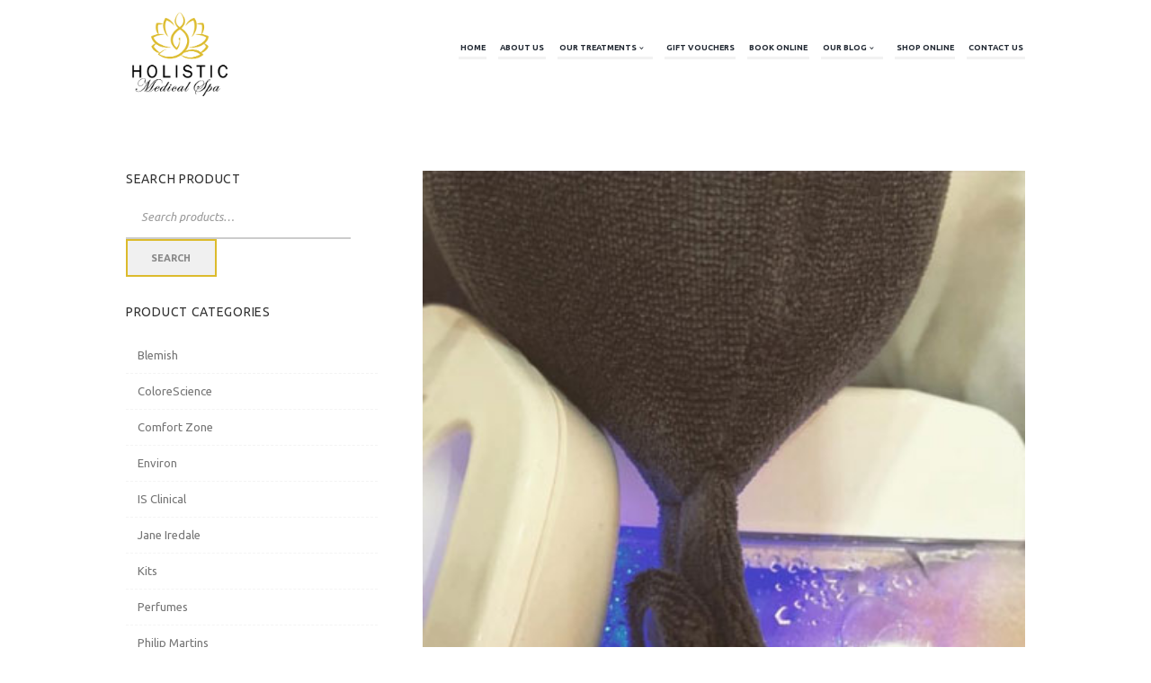

--- FILE ---
content_type: text/html; charset=UTF-8
request_url: https://holisticmedicalspa.com.cy/dysania_grid/fat-freezing-4/
body_size: 36701
content:
<!DOCTYPE html>
<html lang="en-US" xmlns:fb="https://www.facebook.com/2008/fbml" xmlns:addthis="https://www.addthis.com/help/api-spec"  class="scheme_original">
<head>
	<title>Body Fat Treatments &#8211; Holistic Medical Spa</title>
<meta name='robots' content='max-image-preview:large' />
		<meta charset="UTF-8" />
		<meta name="viewport" content="width=device-width, initial-scale=1, maximum-scale=1">
		<meta name="format-detection" content="telephone=no">

		<link rel="profile" href="//gmpg.org/xfn/11" />
		<link rel="pingback" href="https://holisticmedicalspa.com.cy/xmlrpc.php" />
		<link rel='dns-prefetch' href='//s7.addthis.com' />
<link rel='dns-prefetch' href='//fonts.googleapis.com' />
<link rel="alternate" type="application/rss+xml" title="Holistic Medical Spa &raquo; Feed" href="https://holisticmedicalspa.com.cy/feed/" />
<link rel="alternate" type="text/calendar" title="Holistic Medical Spa &raquo; iCal Feed" href="https://holisticmedicalspa.com.cy/events/?ical=1" />
<link rel="alternate" title="oEmbed (JSON)" type="application/json+oembed" href="https://holisticmedicalspa.com.cy/wp-json/oembed/1.0/embed?url=https%3A%2F%2Fholisticmedicalspa.com.cy%2Fdysania_grid%2Ffat-freezing-4%2F" />
<link rel="alternate" title="oEmbed (XML)" type="text/xml+oembed" href="https://holisticmedicalspa.com.cy/wp-json/oembed/1.0/embed?url=https%3A%2F%2Fholisticmedicalspa.com.cy%2Fdysania_grid%2Ffat-freezing-4%2F&#038;format=xml" />
<meta property="og:image" content="https://holisticmedicalspa.com.cy/wp-content/uploads/2021/03/fat-freezing-4.jpg"/>
<style id='wp-img-auto-sizes-contain-inline-css' type='text/css'>
img:is([sizes=auto i],[sizes^="auto," i]){contain-intrinsic-size:3000px 1500px}
/*# sourceURL=wp-img-auto-sizes-contain-inline-css */
</style>
<link rel='stylesheet' id='font-awesome-css' href='https://holisticmedicalspa.com.cy/wp-content/plugins/advanced-product-labels-for-woocommerce/berocket/assets/css/font-awesome.min.css?ver=6.9' type='text/css' media='all' />
<link rel='stylesheet' id='berocket_products_label_style-css' href='https://holisticmedicalspa.com.cy/wp-content/plugins/advanced-product-labels-for-woocommerce/css/frontend.css?ver=1.2.9.1' type='text/css' media='all' />
<style id='berocket_products_label_style-inline-css' type='text/css'>

        .berocket_better_labels:before,
        .berocket_better_labels:after {
            clear: both;
            content: " ";
            display: block;
        }
        .berocket_better_labels.berocket_better_labels_image {
            position: absolute!important;
            top: 0px!important;
            bottom: 0px!important;
            left: 0px!important;
            right: 0px!important;
            pointer-events: none;
        }
        .berocket_better_labels.berocket_better_labels_image * {
            pointer-events: none;
        }
        .berocket_better_labels.berocket_better_labels_image img,
        .berocket_better_labels.berocket_better_labels_image .fa,
        .berocket_better_labels.berocket_better_labels_image .berocket_color_label,
        .berocket_better_labels.berocket_better_labels_image .berocket_image_background,
        .berocket_better_labels .berocket_better_labels_line .br_alabel,
        .berocket_better_labels .berocket_better_labels_line .br_alabel span {
            pointer-events: all;
        }
        .berocket_better_labels .berocket_color_label,
        .br_alabel .berocket_color_label {
            width: 100%;
            height: 100%;
            display: block;
        }
        .berocket_better_labels .berocket_better_labels_position_left {
            text-align:left;
            float: left;
            clear: left;
        }
        .berocket_better_labels .berocket_better_labels_position_center {
            text-align:center;
        }
        .berocket_better_labels .berocket_better_labels_position_right {
            text-align:right;
            float: right;
            clear: right;
        }
        .berocket_better_labels.berocket_better_labels_label {
            clear: both
        }
        .berocket_better_labels .berocket_better_labels_line {
            line-height: 1px;
        }
        .berocket_better_labels.berocket_better_labels_label .berocket_better_labels_line {
            clear: none;
        }
        .berocket_better_labels .berocket_better_labels_position_left .berocket_better_labels_line {
            clear: left;
        }
        .berocket_better_labels .berocket_better_labels_position_right .berocket_better_labels_line {
            clear: right;
        }
        .berocket_better_labels .berocket_better_labels_line .br_alabel {
            display: inline-block;
            position: relative;
            top: 0!important;
            left: 0!important;
            right: 0!important;
            line-height: 1px;
        }.berocket_better_labels .berocket_better_labels_position {
                display: flex;
                flex-direction: column;
            }
            .berocket_better_labels .berocket_better_labels_position.berocket_better_labels_position_left {
                align-items: start;
            }
            .berocket_better_labels .berocket_better_labels_position.berocket_better_labels_position_right {
                align-items: end;
            }
            .rtl .berocket_better_labels .berocket_better_labels_position.berocket_better_labels_position_left {
                align-items: end;
            }
            .rtl .berocket_better_labels .berocket_better_labels_position.berocket_better_labels_position_right {
                align-items: start;
            }
            .berocket_better_labels .berocket_better_labels_position.berocket_better_labels_position_center {
                align-items: center;
            }
            .berocket_better_labels .berocket_better_labels_position .berocket_better_labels_inline {
                display: flex;
                align-items: start;
            }
/*# sourceURL=berocket_products_label_style-inline-css */
</style>
<link rel='stylesheet' id='vc_extensions_cqbundle_adminicon-css' href='https://holisticmedicalspa.com.cy/wp-content/plugins/vc-extensions-bundle/css/admin_icon.css?ver=6.9' type='text/css' media='all' />
<link rel='stylesheet' id='berocket_aapf_widget-style-css' href='https://holisticmedicalspa.com.cy/wp-content/plugins/woocommerce-ajax-filters/assets/frontend/css/fullmain.min.css?ver=1.6.9' type='text/css' media='all' />
<style id='wp-emoji-styles-inline-css' type='text/css'>

	img.wp-smiley, img.emoji {
		display: inline !important;
		border: none !important;
		box-shadow: none !important;
		height: 1em !important;
		width: 1em !important;
		margin: 0 0.07em !important;
		vertical-align: -0.1em !important;
		background: none !important;
		padding: 0 !important;
	}
/*# sourceURL=wp-emoji-styles-inline-css */
</style>
<link rel='stylesheet' id='booked-tooltipster-css' href='https://holisticmedicalspa.com.cy/wp-content/plugins/booked/assets/js/tooltipster/css/tooltipster.css?ver=3.3.0' type='text/css' media='all' />
<link rel='stylesheet' id='booked-tooltipster-theme-css' href='https://holisticmedicalspa.com.cy/wp-content/plugins/booked/assets/js/tooltipster/css/themes/tooltipster-light.css?ver=3.3.0' type='text/css' media='all' />
<link rel='stylesheet' id='booked-animations-css' href='https://holisticmedicalspa.com.cy/wp-content/plugins/booked/assets/css/animations.css?ver=2.4' type='text/css' media='all' />
<link rel='stylesheet' id='booked-css-css' href='https://holisticmedicalspa.com.cy/wp-content/plugins/booked/dist/booked.css?ver=2.4' type='text/css' media='all' />
<style id='booked-css-inline-css' type='text/css'>
#ui-datepicker-div.booked_custom_date_picker table.ui-datepicker-calendar tbody td a.ui-state-active,#ui-datepicker-div.booked_custom_date_picker table.ui-datepicker-calendar tbody td a.ui-state-active:hover,body #booked-profile-page input[type=submit].button-primary:hover,body .booked-list-view button.button:hover, body .booked-list-view input[type=submit].button-primary:hover,body div.booked-calendar input[type=submit].button-primary:hover,body .booked-modal input[type=submit].button-primary:hover,body div.booked-calendar .bc-head,body div.booked-calendar .bc-head .bc-col,body div.booked-calendar .booked-appt-list .timeslot .timeslot-people button:hover,body #booked-profile-page .booked-profile-header,body #booked-profile-page .booked-tabs li.active a,body #booked-profile-page .booked-tabs li.active a:hover,body #booked-profile-page .appt-block .google-cal-button > a:hover,#ui-datepicker-div.booked_custom_date_picker .ui-datepicker-header{ background:#dcbb2c !important; }body #booked-profile-page input[type=submit].button-primary:hover,body div.booked-calendar input[type=submit].button-primary:hover,body .booked-list-view button.button:hover, body .booked-list-view input[type=submit].button-primary:hover,body .booked-modal input[type=submit].button-primary:hover,body div.booked-calendar .bc-head .bc-col,body div.booked-calendar .booked-appt-list .timeslot .timeslot-people button:hover,body #booked-profile-page .booked-profile-header,body #booked-profile-page .appt-block .google-cal-button > a:hover{ border-color:#dcbb2c !important; }body div.booked-calendar .bc-row.days,body div.booked-calendar .bc-row.days .bc-col,body .booked-calendarSwitcher.calendar,body #booked-profile-page .booked-tabs,#ui-datepicker-div.booked_custom_date_picker table.ui-datepicker-calendar thead,#ui-datepicker-div.booked_custom_date_picker table.ui-datepicker-calendar thead th{ background:#ffffff !important; }body div.booked-calendar .bc-row.days .bc-col,body #booked-profile-page .booked-tabs{ border-color:#ffffff !important; }#ui-datepicker-div.booked_custom_date_picker table.ui-datepicker-calendar tbody td.ui-datepicker-today a,#ui-datepicker-div.booked_custom_date_picker table.ui-datepicker-calendar tbody td.ui-datepicker-today a:hover,body #booked-profile-page input[type=submit].button-primary,body div.booked-calendar input[type=submit].button-primary,body .booked-list-view button.button, body .booked-list-view input[type=submit].button-primary,body .booked-list-view button.button, body .booked-list-view input[type=submit].button-primary,body .booked-modal input[type=submit].button-primary,body div.booked-calendar .booked-appt-list .timeslot .timeslot-people button,body #booked-profile-page .booked-profile-appt-list .appt-block.approved .status-block,body #booked-profile-page .appt-block .google-cal-button > a,body .booked-modal p.booked-title-bar,body div.booked-calendar .bc-col:hover .date span,body .booked-list-view a.booked_list_date_picker_trigger.booked-dp-active,body .booked-list-view a.booked_list_date_picker_trigger.booked-dp-active:hover,.booked-ms-modal .booked-book-appt,body #booked-profile-page .booked-tabs li a .counter{ background:#dcbb2c; }body #booked-profile-page input[type=submit].button-primary,body div.booked-calendar input[type=submit].button-primary,body .booked-list-view button.button, body .booked-list-view input[type=submit].button-primary,body .booked-list-view button.button, body .booked-list-view input[type=submit].button-primary,body .booked-modal input[type=submit].button-primary,body #booked-profile-page .appt-block .google-cal-button > a,body div.booked-calendar .booked-appt-list .timeslot .timeslot-people button,body .booked-list-view a.booked_list_date_picker_trigger.booked-dp-active,body .booked-list-view a.booked_list_date_picker_trigger.booked-dp-active:hover{ border-color:#dcbb2c; }body .booked-modal .bm-window p i.fa,body .booked-modal .bm-window a,body .booked-appt-list .booked-public-appointment-title,body .booked-modal .bm-window p.appointment-title,.booked-ms-modal.visible:hover .booked-book-appt{ color:#dcbb2c; }.booked-appt-list .timeslot.has-title .booked-public-appointment-title { color:inherit; }
/*# sourceURL=booked-css-inline-css */
</style>
<link rel='stylesheet' id='contact-form-7-css' href='https://holisticmedicalspa.com.cy/wp-content/plugins/contact-form-7/includes/css/styles.css?ver=6.0.6' type='text/css' media='all' />
<link rel='stylesheet' id='dysania_grid_style-css' href='https://holisticmedicalspa.com.cy/wp-content/plugins/dysania-grid-gallery/css/style.css?ver=1.0' type='text/css' media='all' />
<link rel='stylesheet' id='dysania_grid_style1-css' href='https://holisticmedicalspa.com.cy/wp-content/plugins/dysania-grid-gallery/css/classic/colorbox.css?ver=1.0' type='text/css' media='all' />
<link rel='stylesheet' id='essential-grid-plugin-settings-css' href='https://holisticmedicalspa.com.cy/wp-content/plugins/essential-grid/public/assets/css/settings.css?ver=3.0.11' type='text/css' media='all' />
<link rel='stylesheet' id='tp-fontello-css' href='https://holisticmedicalspa.com.cy/wp-content/plugins/essential-grid/public/assets/font/fontello/css/fontello.css?ver=3.0.11' type='text/css' media='all' />
<link rel='stylesheet' id='owlcss-css' href='https://holisticmedicalspa.com.cy/wp-content/plugins/lgx-owl-carousel/public/assets/lib/owl.carousel2/owl.carousel.css?ver=2.0.0' type='text/css' media='all' />
<link rel='stylesheet' id='owltheme-css' href='https://holisticmedicalspa.com.cy/wp-content/plugins/lgx-owl-carousel/public/assets/lib/owl.carousel2/owl.theme.default.min.css?ver=2.0.0' type='text/css' media='all' />
<link rel='stylesheet' id='lgx-owl-carousel-css' href='https://holisticmedicalspa.com.cy/wp-content/plugins/lgx-owl-carousel/public/assets/css/lgx-owl-carousel-public.css?ver=2.0.0' type='text/css' media='all' />
<link rel='stylesheet' id='rs-plugin-settings-css' href='https://holisticmedicalspa.com.cy/wp-content/plugins/revslider/public/assets/css/rs6.css?ver=6.3.6' type='text/css' media='all' />
<style id='rs-plugin-settings-inline-css' type='text/css'>
#rs-demo-id {}
/*# sourceURL=rs-plugin-settings-inline-css */
</style>
<link rel='stylesheet' id='stripe-handler-ng-style-css' href='https://holisticmedicalspa.com.cy/wp-content/plugins/stripe-payments/public/assets/css/public.css?ver=2.0.93' type='text/css' media='all' />
<link rel='stylesheet' id='woocommerce-layout-css' href='https://holisticmedicalspa.com.cy/wp-content/plugins/woocommerce/assets/css/woocommerce-layout.css?ver=9.9.5' type='text/css' media='all' />
<link rel='stylesheet' id='woocommerce-smallscreen-css' href='https://holisticmedicalspa.com.cy/wp-content/plugins/woocommerce/assets/css/woocommerce-smallscreen.css?ver=9.9.5' type='text/css' media='only screen and (max-width: 768px)' />
<link rel='stylesheet' id='woocommerce-general-css' href='https://holisticmedicalspa.com.cy/wp-content/plugins/woocommerce/assets/css/woocommerce.css?ver=9.9.5' type='text/css' media='all' />
<style id='woocommerce-inline-inline-css' type='text/css'>
.woocommerce form .form-row .required { visibility: visible; }
/*# sourceURL=woocommerce-inline-inline-css */
</style>
<link rel='stylesheet' id='bookly-ladda.min.css-css' href='https://holisticmedicalspa.com.cy/wp-content/plugins/bookly-responsive-appointment-booking-tool/frontend/resources/css/ladda.min.css?ver=24.9' type='text/css' media='all' />
<link rel='stylesheet' id='bookly-tailwind.css-css' href='https://holisticmedicalspa.com.cy/wp-content/plugins/bookly-responsive-appointment-booking-tool/backend/resources/tailwind/tailwind.css?ver=24.9' type='text/css' media='all' />
<link rel='stylesheet' id='bookly-modern-booking-form-calendar.css-css' href='https://holisticmedicalspa.com.cy/wp-content/plugins/bookly-responsive-appointment-booking-tool/frontend/resources/css/modern-booking-form-calendar.css?ver=24.9' type='text/css' media='all' />
<link rel='stylesheet' id='bookly-bootstrap-icons.min.css-css' href='https://holisticmedicalspa.com.cy/wp-content/plugins/bookly-responsive-appointment-booking-tool/frontend/resources/css/bootstrap-icons.min.css?ver=24.9' type='text/css' media='all' />
<link rel='stylesheet' id='bookly-intlTelInput.css-css' href='https://holisticmedicalspa.com.cy/wp-content/plugins/bookly-responsive-appointment-booking-tool/frontend/resources/css/intlTelInput.css?ver=24.9' type='text/css' media='all' />
<link rel='stylesheet' id='bookly-bookly-main.css-css' href='https://holisticmedicalspa.com.cy/wp-content/plugins/bookly-responsive-appointment-booking-tool/frontend/resources/css/bookly-main.css?ver=24.9' type='text/css' media='all' />
<link rel='stylesheet' id='woo-variation-gallery-slider-css' href='https://holisticmedicalspa.com.cy/wp-content/plugins/woo-variation-gallery/assets/css/slick.min.css?ver=1.8.1' type='text/css' media='all' />
<link rel='stylesheet' id='dashicons-css' href='https://holisticmedicalspa.com.cy/wp-includes/css/dashicons.min.css?ver=6.9' type='text/css' media='all' />
<link rel='stylesheet' id='woo-variation-gallery-css' href='https://holisticmedicalspa.com.cy/wp-content/plugins/woo-variation-gallery/assets/css/frontend.min.css?ver=1750759190' type='text/css' media='all' />
<style id='woo-variation-gallery-inline-css' type='text/css'>
:root {--wvg-thumbnail-item: 4;--wvg-thumbnail-item-gap: 0px;--wvg-single-image-size: 600px;--wvg-gallery-width: 100%;--wvg-gallery-margin: 30px;}/* Default Width */.woo-variation-product-gallery {max-width: 100% !important;width: 100%;}/* Medium Devices, Desktops *//* Small Devices, Tablets */@media only screen and (max-width: 768px) {.woo-variation-product-gallery {width: 720px;max-width: 100% !important;}}/* Extra Small Devices, Phones */@media only screen and (max-width: 480px) {.woo-variation-product-gallery {width: 320px;max-width: 100% !important;}}
/*# sourceURL=woo-variation-gallery-inline-css */
</style>
<link rel='stylesheet' id='woo-variation-swatches-css' href='https://holisticmedicalspa.com.cy/wp-content/plugins/woo-variation-swatches/assets/css/frontend.min.css?ver=1750759402' type='text/css' media='all' />
<style id='woo-variation-swatches-inline-css' type='text/css'>
:root {
--wvs-tick:url("data:image/svg+xml;utf8,%3Csvg filter='drop-shadow(0px 0px 2px rgb(0 0 0 / .8))' xmlns='http://www.w3.org/2000/svg'  viewBox='0 0 30 30'%3E%3Cpath fill='none' stroke='%23ffffff' stroke-linecap='round' stroke-linejoin='round' stroke-width='4' d='M4 16L11 23 27 7'/%3E%3C/svg%3E");

--wvs-cross:url("data:image/svg+xml;utf8,%3Csvg filter='drop-shadow(0px 0px 5px rgb(255 255 255 / .6))' xmlns='http://www.w3.org/2000/svg' width='72px' height='72px' viewBox='0 0 24 24'%3E%3Cpath fill='none' stroke='%23ff0000' stroke-linecap='round' stroke-width='0.6' d='M5 5L19 19M19 5L5 19'/%3E%3C/svg%3E");
--wvs-single-product-item-width:30px;
--wvs-single-product-item-height:30px;
--wvs-single-product-item-font-size:16px}
/*# sourceURL=woo-variation-swatches-inline-css */
</style>
<link rel='stylesheet' id='brands-styles-css' href='https://holisticmedicalspa.com.cy/wp-content/plugins/woocommerce/assets/css/brands.css?ver=9.9.5' type='text/css' media='all' />
<link rel='stylesheet' id='parent-style-css' href='https://holisticmedicalspa.com.cy/wp-content/themes/jacqueline/style.css?ver=6.9' type='text/css' media='all' />
<link rel='stylesheet' id='jacqueline-font-google-fonts-style-css' href='//fonts.googleapis.com/css?family=Ubuntu:300,300italic,400,400italic,700,700italic&#038;subset=latin,latin-ext' type='text/css' media='all' />
<link rel='stylesheet' id='fontello-style-css' href='https://holisticmedicalspa.com.cy/wp-content/themes/jacqueline/css/fontello/css/fontello.css' type='text/css' media='all' />
<link rel='stylesheet' id='jacqueline-main-style-css' href='https://holisticmedicalspa.com.cy/wp-content/themes/jacqueline-child/style.css' type='text/css' media='all' />
<link rel='stylesheet' id='jacqueline-animation-style-css' href='https://holisticmedicalspa.com.cy/wp-content/themes/jacqueline/fw/css/core.animation.css' type='text/css' media='all' />
<link rel='stylesheet' id='jacqueline-shortcodes-style-css' href='https://holisticmedicalspa.com.cy/wp-content/plugins/trx_utils/shortcodes/theme.shortcodes.css' type='text/css' media='all' />
<link rel='stylesheet' id='jacqueline-plugin-booked-style-css' href='https://holisticmedicalspa.com.cy/wp-content/themes/jacqueline/css/plugin.booked.css' type='text/css' media='all' />
<link rel='stylesheet' id='jacqueline-plugin-tribe-events-style-css' href='https://holisticmedicalspa.com.cy/wp-content/themes/jacqueline/css/plugin.tribe-events.css' type='text/css' media='all' />
<link rel='stylesheet' id='jacqueline-plugin-woocommerce-style-css' href='https://holisticmedicalspa.com.cy/wp-content/themes/jacqueline/css/plugin.woocommerce.css' type='text/css' media='all' />
<link rel='stylesheet' id='jacqueline-skin-style-css' href='https://holisticmedicalspa.com.cy/wp-content/themes/jacqueline/skins/less/skin.css' type='text/css' media='all' />
<link rel='stylesheet' id='jacqueline-custom-style-css' href='https://holisticmedicalspa.com.cy/wp-content/themes/jacqueline/fw/css/custom-style.css' type='text/css' media='all' />
<style id='jacqueline-custom-style-inline-css' type='text/css'>
  .contacts_wrap .logo img{height:30px}
/*# sourceURL=jacqueline-custom-style-inline-css */
</style>
<link rel='stylesheet' id='jacqueline-responsive-style-css' href='https://holisticmedicalspa.com.cy/wp-content/themes/jacqueline/css/responsive.css' type='text/css' media='all' />
<link rel='stylesheet' id='jacqueline-custom-responsive-style-css' href='https://holisticmedicalspa.com.cy/wp-content/themes/jacqueline/css/custom.responsive.css' type='text/css' media='all' />
<link rel='stylesheet' id='mediaelement-css' href='https://holisticmedicalspa.com.cy/wp-includes/js/mediaelement/mediaelementplayer-legacy.min.css?ver=4.2.17' type='text/css' media='all' />
<link rel='stylesheet' id='wp-mediaelement-css' href='https://holisticmedicalspa.com.cy/wp-includes/js/mediaelement/wp-mediaelement.min.css?ver=6.9' type='text/css' media='all' />
<link rel='stylesheet' id='pwb-styles-frontend-css' href='https://holisticmedicalspa.com.cy/wp-content/plugins/perfect-woocommerce-brands/build/frontend/css/style.css?ver=3.3.3' type='text/css' media='all' />
<link rel='stylesheet' id='booked-wc-fe-styles-css' href='https://holisticmedicalspa.com.cy/wp-content/plugins/booked/includes/add-ons/woocommerce-payments//css/frontend-style.css?ver=6.9' type='text/css' media='all' />
<link rel='stylesheet' id='popup-maker-site-css' href='https://holisticmedicalspa.com.cy/wp-content/plugins/popup-maker/assets/css/pum-site.min.css?ver=1.20.5' type='text/css' media='all' />
<style id='popup-maker-site-inline-css' type='text/css'>
/* Popup Google Fonts */
@import url('//fonts.googleapis.com/css?family=Montserrat:100');

/* Popup Theme 7941: Default Theme */
.pum-theme-7941, .pum-theme-default-theme { background-color: rgba( 255, 255, 255, 1.00 ) } 
.pum-theme-7941 .pum-container, .pum-theme-default-theme .pum-container { padding: 18px; border-radius: 0px; border: 1px none #000000; box-shadow: 1px 1px 3px 0px rgba( 2, 2, 2, 0.23 ); background-color: rgba( 249, 249, 249, 1.00 ) } 
.pum-theme-7941 .pum-title, .pum-theme-default-theme .pum-title { color: #000000; text-align: left; text-shadow: 0px 0px 0px rgba( 2, 2, 2, 0.23 ); font-family: inherit; font-weight: 400; font-size: 32px; font-style: normal; line-height: 36px } 
.pum-theme-7941 .pum-content, .pum-theme-default-theme .pum-content { color: #8c8c8c; font-family: inherit; font-weight: 400; font-style: inherit } 
.pum-theme-7941 .pum-content + .pum-close, .pum-theme-default-theme .pum-content + .pum-close { position: absolute; height: auto; width: auto; left: auto; right: 0px; bottom: auto; top: 0px; padding: 8px; color: #ffffff; font-family: inherit; font-weight: 400; font-size: 12px; font-style: inherit; line-height: 36px; border: 1px none #ffffff; border-radius: 0px; box-shadow: 1px 1px 3px 0px rgba( 2, 2, 2, 0.23 ); text-shadow: 0px 0px 0px rgba( 0, 0, 0, 0.23 ); background-color: rgba( 0, 183, 205, 1.00 ) } 

/* Popup Theme 7942: Light Box */
.pum-theme-7942, .pum-theme-lightbox { background-color: rgba( 0, 0, 0, 0.60 ) } 
.pum-theme-7942 .pum-container, .pum-theme-lightbox .pum-container { padding: 18px; border-radius: 3px; border: 8px solid #000000; box-shadow: 0px 0px 30px 0px rgba( 2, 2, 2, 1.00 ); background-color: rgba( 255, 255, 255, 1.00 ) } 
.pum-theme-7942 .pum-title, .pum-theme-lightbox .pum-title { color: #000000; text-align: left; text-shadow: 0px 0px 0px rgba( 2, 2, 2, 0.23 ); font-family: inherit; font-weight: 100; font-size: 32px; line-height: 36px } 
.pum-theme-7942 .pum-content, .pum-theme-lightbox .pum-content { color: #000000; font-family: inherit; font-weight: 100 } 
.pum-theme-7942 .pum-content + .pum-close, .pum-theme-lightbox .pum-content + .pum-close { position: absolute; height: 26px; width: 26px; left: auto; right: -13px; bottom: auto; top: -13px; padding: 0px; color: #ffffff; font-family: Arial; font-weight: 100; font-size: 24px; line-height: 24px; border: 2px solid #ffffff; border-radius: 26px; box-shadow: 0px 0px 15px 1px rgba( 2, 2, 2, 0.75 ); text-shadow: 0px 0px 0px rgba( 0, 0, 0, 0.23 ); background-color: rgba( 0, 0, 0, 1.00 ) } 

/* Popup Theme 7943: Enterprise Blue */
.pum-theme-7943, .pum-theme-enterprise-blue { background-color: rgba( 0, 0, 0, 0.70 ) } 
.pum-theme-7943 .pum-container, .pum-theme-enterprise-blue .pum-container { padding: 28px; border-radius: 5px; border: 1px none #000000; box-shadow: 0px 10px 25px 4px rgba( 2, 2, 2, 0.50 ); background-color: rgba( 255, 255, 255, 1.00 ) } 
.pum-theme-7943 .pum-title, .pum-theme-enterprise-blue .pum-title { color: #315b7c; text-align: left; text-shadow: 0px 0px 0px rgba( 2, 2, 2, 0.23 ); font-family: inherit; font-weight: 100; font-size: 34px; line-height: 36px } 
.pum-theme-7943 .pum-content, .pum-theme-enterprise-blue .pum-content { color: #2d2d2d; font-family: inherit; font-weight: 100 } 
.pum-theme-7943 .pum-content + .pum-close, .pum-theme-enterprise-blue .pum-content + .pum-close { position: absolute; height: 28px; width: 28px; left: auto; right: 8px; bottom: auto; top: 8px; padding: 4px; color: #ffffff; font-family: Times New Roman; font-weight: 100; font-size: 20px; line-height: 20px; border: 1px none #ffffff; border-radius: 42px; box-shadow: 0px 0px 0px 0px rgba( 2, 2, 2, 0.23 ); text-shadow: 0px 0px 0px rgba( 0, 0, 0, 0.23 ); background-color: rgba( 49, 91, 124, 1.00 ) } 

/* Popup Theme 7944: Hello Box */
.pum-theme-7944, .pum-theme-hello-box { background-color: rgba( 0, 0, 0, 0.75 ) } 
.pum-theme-7944 .pum-container, .pum-theme-hello-box .pum-container { padding: 30px; border-radius: 80px; border: 14px solid #81d742; box-shadow: 0px 0px 0px 0px rgba( 2, 2, 2, 0.00 ); background-color: rgba( 255, 255, 255, 1.00 ) } 
.pum-theme-7944 .pum-title, .pum-theme-hello-box .pum-title { color: #2d2d2d; text-align: left; text-shadow: 0px 0px 0px rgba( 2, 2, 2, 0.23 ); font-family: Montserrat; font-weight: 100; font-size: 32px; line-height: 36px } 
.pum-theme-7944 .pum-content, .pum-theme-hello-box .pum-content { color: #2d2d2d; font-family: inherit; font-weight: 100 } 
.pum-theme-7944 .pum-content + .pum-close, .pum-theme-hello-box .pum-content + .pum-close { position: absolute; height: auto; width: auto; left: auto; right: -30px; bottom: auto; top: -30px; padding: 0px; color: #2d2d2d; font-family: Times New Roman; font-weight: 100; font-size: 32px; line-height: 28px; border: 1px none #ffffff; border-radius: 28px; box-shadow: 0px 0px 0px 0px rgba( 2, 2, 2, 0.23 ); text-shadow: 0px 0px 0px rgba( 0, 0, 0, 0.23 ); background-color: rgba( 255, 255, 255, 1.00 ) } 

/* Popup Theme 7945: Cutting Edge */
.pum-theme-7945, .pum-theme-cutting-edge { background-color: rgba( 0, 0, 0, 0.50 ) } 
.pum-theme-7945 .pum-container, .pum-theme-cutting-edge .pum-container { padding: 18px; border-radius: 0px; border: 1px none #000000; box-shadow: 0px 10px 25px 0px rgba( 2, 2, 2, 0.50 ); background-color: rgba( 30, 115, 190, 1.00 ) } 
.pum-theme-7945 .pum-title, .pum-theme-cutting-edge .pum-title { color: #ffffff; text-align: left; text-shadow: 0px 0px 0px rgba( 2, 2, 2, 0.23 ); font-family: Sans-Serif; font-weight: 100; font-size: 26px; line-height: 28px } 
.pum-theme-7945 .pum-content, .pum-theme-cutting-edge .pum-content { color: #ffffff; font-family: inherit; font-weight: 100 } 
.pum-theme-7945 .pum-content + .pum-close, .pum-theme-cutting-edge .pum-content + .pum-close { position: absolute; height: 24px; width: 24px; left: auto; right: 0px; bottom: auto; top: 0px; padding: 0px; color: #1e73be; font-family: Times New Roman; font-weight: 100; font-size: 32px; line-height: 24px; border: 1px none #ffffff; border-radius: 0px; box-shadow: -1px 1px 1px 0px rgba( 2, 2, 2, 0.10 ); text-shadow: -1px 1px 1px rgba( 0, 0, 0, 0.10 ); background-color: rgba( 238, 238, 34, 1.00 ) } 

/* Popup Theme 7946: Framed Border */
.pum-theme-7946, .pum-theme-framed-border { background-color: rgba( 255, 255, 255, 0.50 ) } 
.pum-theme-7946 .pum-container, .pum-theme-framed-border .pum-container { padding: 18px; border-radius: 0px; border: 20px outset #dd3333; box-shadow: 1px 1px 3px 0px rgba( 2, 2, 2, 0.97 ) inset; background-color: rgba( 255, 251, 239, 1.00 ) } 
.pum-theme-7946 .pum-title, .pum-theme-framed-border .pum-title { color: #000000; text-align: left; text-shadow: 0px 0px 0px rgba( 2, 2, 2, 0.23 ); font-family: inherit; font-weight: 100; font-size: 32px; line-height: 36px } 
.pum-theme-7946 .pum-content, .pum-theme-framed-border .pum-content { color: #2d2d2d; font-family: inherit; font-weight: 100 } 
.pum-theme-7946 .pum-content + .pum-close, .pum-theme-framed-border .pum-content + .pum-close { position: absolute; height: 20px; width: 20px; left: auto; right: -20px; bottom: auto; top: -20px; padding: 0px; color: #ffffff; font-family: Tahoma; font-weight: 700; font-size: 16px; line-height: 18px; border: 1px none #ffffff; border-radius: 0px; box-shadow: 0px 0px 0px 0px rgba( 2, 2, 2, 0.23 ); text-shadow: 0px 0px 0px rgba( 0, 0, 0, 0.23 ); background-color: rgba( 0, 0, 0, 0.55 ) } 

/* Popup Theme 7947: Floating Bar - Soft Blue */
.pum-theme-7947, .pum-theme-floating-bar { background-color: rgba( 255, 255, 255, 0.00 ) } 
.pum-theme-7947 .pum-container, .pum-theme-floating-bar .pum-container { padding: 8px; border-radius: 0px; border: 1px none #000000; box-shadow: 1px 1px 3px 0px rgba( 2, 2, 2, 0.23 ); background-color: rgba( 238, 246, 252, 1.00 ) } 
.pum-theme-7947 .pum-title, .pum-theme-floating-bar .pum-title { color: #505050; text-align: left; text-shadow: 0px 0px 0px rgba( 2, 2, 2, 0.23 ); font-family: inherit; font-weight: 400; font-size: 32px; line-height: 36px } 
.pum-theme-7947 .pum-content, .pum-theme-floating-bar .pum-content { color: #505050; font-family: inherit; font-weight: 400 } 
.pum-theme-7947 .pum-content + .pum-close, .pum-theme-floating-bar .pum-content + .pum-close { position: absolute; height: 18px; width: 18px; left: auto; right: 5px; bottom: auto; top: 50%; padding: 0px; color: #505050; font-family: Sans-Serif; font-weight: 700; font-size: 15px; line-height: 18px; border: 1px solid #505050; border-radius: 15px; box-shadow: 0px 0px 0px 0px rgba( 2, 2, 2, 0.00 ); text-shadow: 0px 0px 0px rgba( 0, 0, 0, 0.00 ); background-color: rgba( 255, 255, 255, 0.00 ); transform: translate(0, -50%) } 

/* Popup Theme 7948: Content Only - For use with page builders or block editor */
.pum-theme-7948, .pum-theme-content-only { background-color: rgba( 0, 0, 0, 0.70 ) } 
.pum-theme-7948 .pum-container, .pum-theme-content-only .pum-container { padding: 0px; border-radius: 0px; border: 1px none #000000; box-shadow: 0px 0px 0px 0px rgba( 2, 2, 2, 0.00 ) } 
.pum-theme-7948 .pum-title, .pum-theme-content-only .pum-title { color: #000000; text-align: left; text-shadow: 0px 0px 0px rgba( 2, 2, 2, 0.23 ); font-family: inherit; font-weight: 400; font-size: 32px; line-height: 36px } 
.pum-theme-7948 .pum-content, .pum-theme-content-only .pum-content { color: #8c8c8c; font-family: inherit; font-weight: 400 } 
.pum-theme-7948 .pum-content + .pum-close, .pum-theme-content-only .pum-content + .pum-close { position: absolute; height: 18px; width: 18px; left: auto; right: 7px; bottom: auto; top: 7px; padding: 0px; color: #000000; font-family: inherit; font-weight: 700; font-size: 20px; line-height: 20px; border: 1px none #ffffff; border-radius: 15px; box-shadow: 0px 0px 0px 0px rgba( 2, 2, 2, 0.00 ); text-shadow: 0px 0px 0px rgba( 0, 0, 0, 0.00 ); background-color: rgba( 255, 255, 255, 0.00 ) } 

#pum-8549 {z-index: 1999999999}
#pum-7950 {z-index: 1999999999}
#pum-7967 {z-index: 1999999999}
#pum-7949 {z-index: 1999999999}

/*# sourceURL=popup-maker-site-inline-css */
</style>
<link rel='stylesheet' id='addthis_all_pages-css' href='https://holisticmedicalspa.com.cy/wp-content/plugins/addthis/frontend/build/addthis_wordpress_public.min.css?ver=6.9' type='text/css' media='all' />
<link rel='stylesheet' id='popupaoc-public-style-css' href='https://holisticmedicalspa.com.cy/wp-content/plugins/popup-anything-on-click/assets/css/popupaoc-public.css?ver=2.8.8' type='text/css' media='all' />
<script type="text/template" id="tmpl-variation-template">
	<div class="woocommerce-variation-description">{{{ data.variation.variation_description }}}</div>
	<div class="woocommerce-variation-price">{{{ data.variation.price_html }}}</div>
	<div class="woocommerce-variation-availability">{{{ data.variation.availability_html }}}</div>
</script>
<script type="text/template" id="tmpl-unavailable-variation-template">
	<p role="alert">Sorry, this product is unavailable. Please choose a different combination.</p>
</script>
<script type="text/javascript" src="https://holisticmedicalspa.com.cy/wp-includes/js/jquery/jquery.min.js?ver=3.7.1" id="jquery-core-js"></script>
<script type="text/javascript" src="https://holisticmedicalspa.com.cy/wp-includes/js/jquery/jquery-migrate.min.js?ver=3.4.1" id="jquery-migrate-js"></script>
<script type="text/javascript" src="https://holisticmedicalspa.com.cy/wp-content/plugins/revslider/public/assets/js/rbtools.min.js?ver=6.3.6" id="tp-tools-js"></script>
<script type="text/javascript" src="https://holisticmedicalspa.com.cy/wp-content/plugins/revslider/public/assets/js/rs6.min.js?ver=6.3.6" id="revmin-js"></script>
<script type="text/javascript" src="https://holisticmedicalspa.com.cy/wp-content/plugins/woocommerce/assets/js/jquery-blockui/jquery.blockUI.min.js?ver=2.7.0-wc.9.9.5" id="jquery-blockui-js" data-wp-strategy="defer"></script>
<script type="text/javascript" src="https://holisticmedicalspa.com.cy/wp-content/plugins/woocommerce/assets/js/js-cookie/js.cookie.min.js?ver=2.1.4-wc.9.9.5" id="js-cookie-js" defer="defer" data-wp-strategy="defer"></script>
<script type="text/javascript" id="woocommerce-js-extra">
/* <![CDATA[ */
var woocommerce_params = {"ajax_url":"/wp-admin/admin-ajax.php","wc_ajax_url":"/?wc-ajax=%%endpoint%%","i18n_password_show":"Show password","i18n_password_hide":"Hide password"};
//# sourceURL=woocommerce-js-extra
/* ]]> */
</script>
<script type="text/javascript" src="https://holisticmedicalspa.com.cy/wp-content/plugins/woocommerce/assets/js/frontend/woocommerce.min.js?ver=9.9.5" id="woocommerce-js" defer="defer" data-wp-strategy="defer"></script>
<script type="text/javascript" src="https://holisticmedicalspa.com.cy/wp-content/plugins/bookly-responsive-appointment-booking-tool/frontend/resources/js/spin.min.js?ver=24.9" id="bookly-spin.min.js-js"></script>
<script type="text/javascript" id="bookly-globals-js-extra">
/* <![CDATA[ */
var BooklyL10nGlobal = {"csrf_token":"fd9e44c10e","ajax_url_backend":"https://holisticmedicalspa.com.cy/wp-admin/admin-ajax.php","ajax_url_frontend":"https://holisticmedicalspa.com.cy/wp-admin/admin-ajax.php","mjsTimeFormat":"h:mm a","datePicker":{"format":"MMMM D, YYYY","monthNames":["January","February","March","April","May","June","July","August","September","October","November","December"],"daysOfWeek":["Sun","Mon","Tue","Wed","Thu","Fri","Sat"],"firstDay":1,"monthNamesShort":["Jan","Feb","Mar","Apr","May","Jun","Jul","Aug","Sep","Oct","Nov","Dec"],"dayNames":["Sunday","Monday","Tuesday","Wednesday","Thursday","Friday","Saturday"],"dayNamesShort":["Sun","Mon","Tue","Wed","Thu","Fri","Sat"],"meridiem":{"am":"am","pm":"pm","AM":"AM","PM":"PM"}},"dateRange":{"format":"MMMM D, YYYY","applyLabel":"Apply","cancelLabel":"Cancel","fromLabel":"From","toLabel":"To","customRangeLabel":"Custom range","tomorrow":"Tomorrow","today":"Today","anyTime":"Any time","yesterday":"Yesterday","last_7":"Last 7 days","last_30":"Last 30 days","next_7":"Next 7 days","next_30":"Next 30 days","thisMonth":"This month","nextMonth":"Next month","lastMonth":"Last month","firstDay":1},"l10n":{"apply":"Apply","cancel":"Cancel","areYouSure":"Are you sure?"},"addons":[],"cloud_products":"","data":{}};
//# sourceURL=bookly-globals-js-extra
/* ]]> */
</script>
<script type="text/javascript" src="https://holisticmedicalspa.com.cy/wp-content/plugins/bookly-responsive-appointment-booking-tool/frontend/resources/js/ladda.min.js?ver=24.9" id="bookly-ladda.min.js-js"></script>
<script type="text/javascript" src="https://holisticmedicalspa.com.cy/wp-content/plugins/bookly-responsive-appointment-booking-tool/backend/resources/js/moment.min.js?ver=24.9" id="bookly-moment.min.js-js"></script>
<script type="text/javascript" src="https://holisticmedicalspa.com.cy/wp-content/plugins/bookly-responsive-appointment-booking-tool/frontend/resources/js/hammer.min.js?ver=24.9" id="bookly-hammer.min.js-js"></script>
<script type="text/javascript" src="https://holisticmedicalspa.com.cy/wp-content/plugins/bookly-responsive-appointment-booking-tool/frontend/resources/js/jquery.hammer.min.js?ver=24.9" id="bookly-jquery.hammer.min.js-js"></script>
<script type="text/javascript" src="https://holisticmedicalspa.com.cy/wp-content/plugins/bookly-responsive-appointment-booking-tool/frontend/resources/js/qrcode.js?ver=24.9" id="bookly-qrcode.js-js"></script>
<script type="text/javascript" id="bookly-bookly.min.js-js-extra">
/* <![CDATA[ */
var BooklyL10n = {"ajaxurl":"https://holisticmedicalspa.com.cy/wp-admin/admin-ajax.php","csrf_token":"fd9e44c10e","months":["January","February","March","April","May","June","July","August","September","October","November","December"],"days":["Sunday","Monday","Tuesday","Wednesday","Thursday","Friday","Saturday"],"daysShort":["Sun","Mon","Tue","Wed","Thu","Fri","Sat"],"monthsShort":["Jan","Feb","Mar","Apr","May","Jun","Jul","Aug","Sep","Oct","Nov","Dec"],"show_more":"Show more","sessionHasExpired":"Your session has expired. Please press \"Ok\" to refresh the page"};
//# sourceURL=bookly-bookly.min.js-js-extra
/* ]]> */
</script>
<script type="text/javascript" src="https://holisticmedicalspa.com.cy/wp-content/plugins/bookly-responsive-appointment-booking-tool/frontend/resources/js/bookly.min.js?ver=24.9" id="bookly-bookly.min.js-js"></script>
<script type="text/javascript" src="https://holisticmedicalspa.com.cy/wp-content/plugins/bookly-responsive-appointment-booking-tool/frontend/resources/js/intlTelInput.min.js?ver=24.9" id="bookly-intlTelInput.min.js-js"></script>
<script src='https://holisticmedicalspa.com.cy/wp-content/plugins/the-events-calendar/common/build/js/underscore-before.js'></script>
<script type="text/javascript" src="https://holisticmedicalspa.com.cy/wp-includes/js/underscore.min.js?ver=1.13.7" id="underscore-js"></script>
<script src='https://holisticmedicalspa.com.cy/wp-content/plugins/the-events-calendar/common/build/js/underscore-after.js'></script>
<script type="text/javascript" id="wp-util-js-extra">
/* <![CDATA[ */
var _wpUtilSettings = {"ajax":{"url":"/wp-admin/admin-ajax.php"}};
//# sourceURL=wp-util-js-extra
/* ]]> */
</script>
<script type="text/javascript" src="https://holisticmedicalspa.com.cy/wp-includes/js/wp-util.min.js?ver=6.9" id="wp-util-js"></script>
<script type="text/javascript" src="https://holisticmedicalspa.com.cy/wp-content/themes/jacqueline/fw/js/photostack/modernizr.min.js" id="modernizr-js"></script>
<script type="text/javascript" id="booked-wc-fe-functions-js-extra">
/* <![CDATA[ */
var booked_wc_variables = {"prefix":"booked_wc_","ajaxurl":"https://holisticmedicalspa.com.cy/wp-admin/admin-ajax.php","i18n_confirm_appt_edit":"Are you sure you want to change the appointment date? By doing so, the appointment date will need to be approved again.","i18n_pay":"Are you sure you want to add the appointment to cart and go to checkout?","i18n_mark_paid":"Are you sure you want to mark this appointment as \"Paid\"?","i18n_paid":"Paid","i18n_awaiting_payment":"Awaiting Payment","checkout_page":"https://holisticmedicalspa.com.cy/checkout/"};
//# sourceURL=booked-wc-fe-functions-js-extra
/* ]]> */
</script>
<script type="text/javascript" src="https://holisticmedicalspa.com.cy/wp-content/plugins/booked/includes/add-ons/woocommerce-payments//js/frontend-functions.js?ver=6.9" id="booked-wc-fe-functions-js"></script>
<script type="text/javascript" src="https://holisticmedicalspa.com.cy/wp-content/plugins/lgx-owl-carousel/public/assets/lib/owl.carousel2/owl.carousel.js?ver=2.0.0" id="lgxowljs-js"></script>
<script type="text/javascript" id="lgx-owl-carousel-js-extra">
/* <![CDATA[ */
var lgxcarousel = {"owl_navigationTextL":"https://holisticmedicalspa.com.cy/wp-content/plugins/lgx-owl-carousel/public/assets/img/arrow-left.png","owl_navigationTextR":"https://holisticmedicalspa.com.cy/wp-content/plugins/lgx-owl-carousel/public/assets/img/arrow-right.png"};
//# sourceURL=lgx-owl-carousel-js-extra
/* ]]> */
</script>
<script type="text/javascript" src="https://holisticmedicalspa.com.cy/wp-content/plugins/lgx-owl-carousel/public/assets/js/lgx-owl-carousel-public.js?ver=2.0.0" id="lgx-owl-carousel-js"></script>
<link rel="https://api.w.org/" href="https://holisticmedicalspa.com.cy/wp-json/" /><link rel="EditURI" type="application/rsd+xml" title="RSD" href="https://holisticmedicalspa.com.cy/xmlrpc.php?rsd" />
<meta name="generator" content="WordPress 6.9" />
<meta name="generator" content="WooCommerce 9.9.5" />
<link rel="canonical" href="https://holisticmedicalspa.com.cy/dysania_grid/fat-freezing-4/" />
<link rel='shortlink' href='https://holisticmedicalspa.com.cy/?p=5105' />
<style>.product .images {position: relative;}</style><!-- start Simple Custom CSS and JS -->
<script type="text/javascript">
document.addEventListener('DOMContentLoaded', function () {
    // Get the element with class "copyright_text"
    var copyrightText = document.querySelector('.copyright_text');

    // Check if the element is found
    if (copyrightText) {
        // Get the <p> element within the selected div
        var paragraphElement = copyrightText.querySelector('p');

        // Check if the <p> element is found
        if (paragraphElement) {
            // Update the HTML content of the <p> element
            paragraphElement.innerHTML = '© 2021 Holistic Medical Spa - All rights reserved - Powered by <a href="https://theoffice.com.cy" target="_blank" rel="noopener" class="customize-unpreviewable"> The Office</a> & <a href="https://mrleopard.com.cy/" target="_blank" rel="noopener" class="customize-unpreviewable"> Mrleopard</a>';
        }
    }
});
</script>
<!-- end Simple Custom CSS and JS -->
<style type="text/css">.dysania-filters {background-color:#1b1b1b;margin-bottom:20px;padding-bottom: 15px;}.dysania-filters li {padding:15px 0px 0px 15px;}.dysania-filters li a {padding:5px 10px 5px 10px;font-size:16px;}.dysania-filters li a {color:#ffffff;}.dysania-filters li a:hover {background-color:#262626;}.dysania-filters li a.active, .dysania-grid li a {background-color:#da2f10;}.dysania-grid li .dysaniacaption {font-size:14px;}.dysania-grid li a div span {color:#ffffff;border-bottom:1px solid #da2f10;border-top:1px solid #262626;}.dysania-grid li a img {-webkit-transition: all .4s ease-in-out;-moz-transition: all .4s ease-in-out;-o-transition: all .4s ease-in-out;transition: all .4s ease-in-out;} .dysania-grid li a img:hover {opacity:0.1;transform: scale(1.5) rotate(15deg);-webkit-transform: scale(1.5) rotate(15deg);-ms-transform: scale(1.5) rotate(15deg);} .dysania-grid li a.dysania-photo {background-image:url('https://holisticmedicalspa.com.cy/wp-content/plugins/dysania-grid-gallery/css/images/zoom.png');}.dysania-grid li a.dysania-iframe {background-image:url('https://holisticmedicalspa.com.cy/wp-content/plugins/dysania-grid-gallery/css/images/iframe.png');}.dysania-grid li a.dysania-link {background-image:url('https://holisticmedicalspa.com.cy/wp-content/plugins/dysania-grid-gallery/css/images/link.png');}.dysania-grid li.no-effect{opacity:0.3;}.dysania-grid li .dysaniacaption {background-color:#1b1b1b;color:#ffffff;}</style><style> .lgx-carousel-section .lgx-carousel .owl-video-tn{height: 350px; width: 100%;} </style><style></style><meta name="tec-api-version" content="v1"><meta name="tec-api-origin" content="https://holisticmedicalspa.com.cy"><link rel="alternate" href="https://holisticmedicalspa.com.cy/wp-json/tribe/events/v1/" />	<noscript><style>.woocommerce-product-gallery{ opacity: 1 !important; }</style></noscript>
	<meta name="generator" content="Powered by WPBakery Page Builder - drag and drop page builder for WordPress."/>
<meta name="generator" content="Powered by Slider Revolution 6.3.6 - responsive, Mobile-Friendly Slider Plugin for WordPress with comfortable drag and drop interface." />
<link rel="icon" href="https://holisticmedicalspa.com.cy/wp-content/uploads/2021/02/fav.png" sizes="32x32" />
<link rel="icon" href="https://holisticmedicalspa.com.cy/wp-content/uploads/2021/02/fav.png" sizes="192x192" />
<link rel="apple-touch-icon" href="https://holisticmedicalspa.com.cy/wp-content/uploads/2021/02/fav.png" />
<meta name="msapplication-TileImage" content="https://holisticmedicalspa.com.cy/wp-content/uploads/2021/02/fav.png" />
<script type="text/javascript">function setREVStartSize(e){
			//window.requestAnimationFrame(function() {				 
				window.RSIW = window.RSIW===undefined ? window.innerWidth : window.RSIW;	
				window.RSIH = window.RSIH===undefined ? window.innerHeight : window.RSIH;	
				try {								
					var pw = document.getElementById(e.c).parentNode.offsetWidth,
						newh;
					pw = pw===0 || isNaN(pw) ? window.RSIW : pw;
					e.tabw = e.tabw===undefined ? 0 : parseInt(e.tabw);
					e.thumbw = e.thumbw===undefined ? 0 : parseInt(e.thumbw);
					e.tabh = e.tabh===undefined ? 0 : parseInt(e.tabh);
					e.thumbh = e.thumbh===undefined ? 0 : parseInt(e.thumbh);
					e.tabhide = e.tabhide===undefined ? 0 : parseInt(e.tabhide);
					e.thumbhide = e.thumbhide===undefined ? 0 : parseInt(e.thumbhide);
					e.mh = e.mh===undefined || e.mh=="" || e.mh==="auto" ? 0 : parseInt(e.mh,0);		
					if(e.layout==="fullscreen" || e.l==="fullscreen") 						
						newh = Math.max(e.mh,window.RSIH);					
					else{					
						e.gw = Array.isArray(e.gw) ? e.gw : [e.gw];
						for (var i in e.rl) if (e.gw[i]===undefined || e.gw[i]===0) e.gw[i] = e.gw[i-1];					
						e.gh = e.el===undefined || e.el==="" || (Array.isArray(e.el) && e.el.length==0)? e.gh : e.el;
						e.gh = Array.isArray(e.gh) ? e.gh : [e.gh];
						for (var i in e.rl) if (e.gh[i]===undefined || e.gh[i]===0) e.gh[i] = e.gh[i-1];
											
						var nl = new Array(e.rl.length),
							ix = 0,						
							sl;					
						e.tabw = e.tabhide>=pw ? 0 : e.tabw;
						e.thumbw = e.thumbhide>=pw ? 0 : e.thumbw;
						e.tabh = e.tabhide>=pw ? 0 : e.tabh;
						e.thumbh = e.thumbhide>=pw ? 0 : e.thumbh;					
						for (var i in e.rl) nl[i] = e.rl[i]<window.RSIW ? 0 : e.rl[i];
						sl = nl[0];									
						for (var i in nl) if (sl>nl[i] && nl[i]>0) { sl = nl[i]; ix=i;}															
						var m = pw>(e.gw[ix]+e.tabw+e.thumbw) ? 1 : (pw-(e.tabw+e.thumbw)) / (e.gw[ix]);					
						newh =  (e.gh[ix] * m) + (e.tabh + e.thumbh);
					}				
					if(window.rs_init_css===undefined) window.rs_init_css = document.head.appendChild(document.createElement("style"));					
					document.getElementById(e.c).height = newh+"px";
					window.rs_init_css.innerHTML += "#"+e.c+"_wrapper { height: "+newh+"px }";				
				} catch(e){
					console.log("Failure at Presize of Slider:" + e)
				}					   
			//});
		  };</script>
		<style type="text/css" id="wp-custom-css">
			


.scheme_original h2{
	 color:#dcbb2c !important;
}

h2.sc_section_title.sc_item_title.line_hide,.sc_price_block_title span,h2.sc_section_title.sc_item_title.line_hide,h2.sc_section_title.sc_item_title.line_hide{
    color:#dcbb2c;
}



.scheme_original input[type="text"], .scheme_original input[type="tel"], .scheme_original input[type="number"], .scheme_original input[type="email"], .scheme_original input[type="search"], .scheme_original input[type="password"], .scheme_original select, .scheme_original textarea {
    background-color: #fff;
    border:none;
    border-bottom:2px solid #ccc;
}

scheme_original input[type="submit"], .scheme_original input[type="reset"], .scheme_original input[type="button"], .scheme_original button, .scheme_original .sc_button.sc_button_style_filled, .scheme_original .elementor-button-wrapper .elementor-button{background:#f0f0f0;color:#888888;border:2px solid #dcbb2c;}
.vc_btn3.vc_btn3-color-purple.vc_btn3-style-3d,
.vc_btn3.vc_btn3-color-purple.vc_btn3-style-3d:focus, .vc_btn3.vc_btn3-color-purple.vc_btn3-style-3d:hover,

vc_btn3.vc_btn3-color-purple.vc_btn3-style-3d.vc_btn3-size-lg:focus, .vc_btn3.vc_btn3-color-purple.vc_btn3-style-3d.vc_btn3-size-lg:hover {
    color: #fff;
    background-color: #dcbb2c !important;
    box-shadow: 0 5px 0 #c5a106!important;
}
p, ul, ol, dl, blockquote, address {
    margin-bottom: 10px;
}
.sc_button {
    border-color: #dcbb2c !important;
    background: #dcbb2c !important;
    color: #fff !important;
}
#bya .sc_button {
    border-color: #fff !important;
}
#bya .sc_button.sc_button_style_border:before {
    background-color: #fff;
}


.scheme_original input[type="submit"]:hover, .scheme_original input[type="reset"]:hover, .scheme_original input[type="button"]:hover, .scheme_original button:hover, .scheme_original .sc_button.sc_button_style_filled:hover {
    color: #dcbb2c;
}
.menu_main_nav > li {
    margin-right: 16px;
}
.menu_main_nav > li > a {
    padding: 0em 0.2em;
    font-size: 11px;
}
.menu_main_nav > li > ul > li > a, .menu_main_nav > li > ul > li > ul > li > a {
    text-transform:capitalize;
}
.menu_main_nav > li ul {
    width: 210px;
}
.menu_main_nav > li > ul  > li > ul {
    width: 290px;
}
.menu_main_nav > li > ul {
    padding: 10px;
}
.menu_main_nav > li > ul ul {
    left: 195px;
    top: -11px;
}
.top_panel_wrap li li > a {
    line-height: 24px;
}
.top_panel_wrap .logo_fixed {
    max-height: 52px;
}
.top_panel_middle .logo {
    margin-top: 10px;
}
.top_panel_middle .menu_main_wrap {
    margin-top: 40px;
    margin-bottom: 40px;
    position: relative;
    top: 3px;
}
.scheme_dark .menu_main_nav > a:hover, .scheme_dark .menu_main_nav > li.sfHover > a, .scheme_dark .menu_main_nav > li#blob, .scheme_dark .menu_main_nav > li.current-menu-item > a, .scheme_dark .menu_main_nav > li.current-menu-parent > a, .scheme_dark .menu_main_nav > li.current-menu-ancestor > a {
    border-color: rgba(220,187,44,0.5);
}
#elmnt .eg-roosevelt-massage-element-2, #elmnt .eg-roosevelt-massage-element-1 {
    background: #DCBB2C !important;
}
.eg-cleveland-massage-content {
    background: #dcbb2c !important;
    padding: 15px !important;
}
.filterall.filter-gallery filter-massage-therapy  {
    width: 380px !important;
}
.page_content_wrap {
    padding: 30px 0;
}

.post-type-archive-product .scheme_original .top_panel_wrap_inner, .tax-product_cat .scheme_original .top_panel_wrap_inner, .woocommerce-cart .top_panel_wrap_inner, .woocommerce-checkout .top_panel_wrap_inner, .error404 .top_panel_wrap_inner {
    height: 118px;
}
body.post-type-archive-product.woocommerce-page.top_panel_fixed .scheme_original .top_panel_wrap_inner, 
body.page-id-845.top_panel_fixed .scheme_original .top_panel_wrap_inner, body.single-product.top_panel_fixed .scheme_original .top_panel_wrap_inner, body.tax-product_cat.top_panel_fixed .scheme_original .top_panel_wrap_inner, body.woocommerce-cart.top_panel_fixed .scheme_original .top_panel_wrap_inner, body.woocommerce-checkout.top_panel_fixed .scheme_original .top_panel_wrap_inner, body.error404.top_panel_fixed .scheme_original .top_panel_wrap_inner{
    height: 62px;
}
.page-id-845 .scheme_original .top_panel_wrap_inner, .single-product .scheme_original .top_panel_wrap_inner {
    height: 118px;
}
body.error404 .page_content_wrap {
    padding-bottom: 50px;
    padding-top: 50px;
}
body.error404 .woocommerce-product-search button {
    margin-top: 10px;
    padding: 6px 30px;
}

.single-product.woocommerce.sidebar_show .content {
    width: auto;
}
.woocommerce-page .widget.widget_search, .woocommerce-page .widget_recently_viewed_products {
    margin-top: 0;
}
.top_panel_title .page_title {
    font-size: 16px;
    padding: 17px 0 0 0;
    line-height: normal;
}
.breadcrumbs {
    padding: 20px 0 20px 0 !important;
    line-height: normal !important;
}
.scheme_original .top_panel_title_inner {
    background-color: #dcbb2c;
    height: 54px;
    display: none;
}
.home .top_panel_title {
    display: none;
}
.home .ih-item .info .post_title {
    font-size: 24px !important;
}
.home .post_buttons .sc_button {
    font-size: 10px !important;
    padding: 10px 30px !important;
}
.social-icons {
    padding: 0;
}
.social-icons li {
    float: left;
    list-style: none;
    margin-right: 10px;
}
.social-icons a {
    border: 1px solid #dcbb2c;
    padding: 4px;
    display: block;
    font-size: 18px;
}
.social-icons br {
    display: none;
}
._scl .social-icons {
    padding: 0;
    text-align: center;
    margin-bottom: 20px;
}
._scl .social-icons li {
    float: none;
    display: inline-block;
    text-align: center;
}
#top_col .sc_column_item_inner {
    background-position: center top;
}
#top_col .sc_column_item_3.odd .sc_column_item_inner {
    background-position: right center;
}
#photo_gallery .eg-roosevelt-massage-element-2, #photo_gallery .eg-roosevelt-massage-element-1 {
    background: #dcbb2c !important;
    color: #fff !important;
}
.sc_tabs.sc_tabs_style_2 .sc_tabs_titles li a {
    font-size: 12px;
}
.sc_tabs.sc_tabs_style_2 .sc_tabs_titles li {
    padding: 1rem 0 1rem 55px;
}
.col1 .sc_image.sc_image_shape_square img {
    top: -90px;
    position: relative;
}
.column-1_2.sc_column_item.sc_column_item_2.col3.even {
    position: relative;
    top: -110px;
}
.info_block .cq-infoblock-text p {
    padding-right: 20px;
    color: #757575;
    font-size: 13px;
}
.info_block .vc_btn3-style-modern {
    border-color: #dcbb2c !important;
    background-color: #dcbb2c !important;
    padding: 8px 20px;
    background-image: none;
    margin-top: 10px;
}
.info_block .cq-infoblock-iconarea {
    padding: 0 !important;
    margin-left: 24px !important;
    margin-top: -148px;
}
.info_block .cq-infoblock-content {
    padding-bottom: 0;
}
.woocommerce div.product .product_title {
    font-size: 2.52em;
}
#btm_prod .sc_title {
    font-size: 28px;
}
#btm_prod .cqtooltip-wrapper img {
    width: 80%;
    margin-left: 90px;
    margin-bottom: 50px;
}


.top_logo {
    width: 650px;
    overflow: hidden;
    margin: 0 auto;
    padding-bottom: 40px;
    padding-top: 10px;
}
.top_logo img {
    float: left;
    margin-right: 15px;
    width: 200px;
}
.top_logo br {
    display: none;
}
#Facials .ver-img img {
    width: 380px;
    margin-left: 18px;
}
#Facials .ver-img-2 img {
    margin-left: 18px;
}
#Facials .sc_tabs_titles {
    margin-top: 0px;
}

#Facials .column-1_2.sc_column_item.sc_column_item_2.even {
    top: -52px;
    position: relative;
}
#Facials .col-height .column-1_2.sc_column_item.sc_column_item_2.even {
    top: -203px;
}
#Facials .col-height2 .column-1_2.sc_column_item.sc_column_item_2.even {
    top: -84px;
}
#Facials .col-height3 .column-1_2.sc_column_item.sc_column_item_2.even {
    top: -192px;
}
#Facials .col-height4 .column-1_2.sc_column_item.sc_column_item_2.even {
    top: -102px;
}
#Facials .col-height5a .column-1_2.sc_column_item.sc_column_item_2.even {
    top: -172px;
}


#Facials .col-height11 .column-1_2.sc_column_item.sc_column_item_2.even {
    top: -152px;
    position: relative;
}
#Facials .col-height22 .column-1_2.sc_column_item.sc_column_item_2.even {
    top: -152px;
}
#Facials .col-height33 .column-1_2.sc_column_item.sc_column_item_2.even {
    top: 18px;
}
#Facials .col-height44 .column-1_2.sc_column_item.sc_column_item_2.even {
    top: 22px;
}
#Facials .col-height55 .column-1_2.sc_column_item.sc_column_item_2.even {
    top: 5px;
}
#Facials .col-height66 .column-1_2.sc_column_item.sc_column_item_2.even {
    top: 28px;
}

#Facials.MEDIK8  .ver-img img {
    width: 300px;
    margin-left: 60px;
    margin-top: 26px;
}
#Facials.MEDIK8 .column-1_2.sc_column_item.sc_column_item_2.even {
    top: -112px;
    position: relative;
}
#Facials.MEDIK8 .col-height3 .column-1_2.sc_column_item.sc_column_item_2.even {
    top: -92px;
}

.facial-col-3 {
    position: relative;
    top: -68px;
}
.facial-col-4 {
    position: relative;
    top: -38px;
}

.cryolipolysis .cq-infoblock-content .cq-infoblock-title {
    text-transform: capitalize;
}
.cryolipolysis .cq-infoblock-avatar-large .cq-infoblock-icon {
    font-size: 20px;
    margin-left: 15px;
    margin-top: -4px;
}
.cryolipolysis .cq-infoblock-avatar-large .cq-infoblock-iconarea {
    width: 30px;
    margin-left: 40px !important;
}
.cryolipolysis .info_block .cq-infoblock-iconarea {
    margin-top: 0;
}
.mesoskiline ul {
    padding-left: 90px;
}
.mesoskiline .cq-infoblock-content .cq-infoblock-title {
    margin: 0 0 14px 0;
}
.mesoskiline .info_block .cq-infoblock-iconarea {
    margin-top: -118px;
}
.mesoskiline .cq-infoblock-text p{color:#757575}
.mw .sc_price_block .sc_price_block_description {
    padding: 0 2em 0.8em;
    line-height: 22px;
}
.scheme_original .sc_price_block {
    border: 1px solid #ddd;
}
.page-id-4712 .sc_price_block {
    height: 660px;
}
.sc_price_block .sc_price_block_money .sc_price_money {
    font-size: 2.2em;
}
.sc_price_block .sc_price_block_subtitle {
    margin-bottom: 5px;
}
.men .sc_price_block_icon {
    font-size: 2em;
    margin-bottom: 15px;
}
.women .sc_price_block_icon {
    font-size: 4em;
    margin-bottom: 0px;
}
.women .sc_price_block {
    padding-top: 26px;
}
.sc_price_block .sc_price_block_subtitle, .sc_price_block .sc_price_block_link {
    display: none;
}
.sc_price_block .sc_price_block_money {
    padding: 10px 0;
}
.sc_price_block_icon {
    font-size: 2.5em;
    margin-bottom: 20px;
}
.deluxe-packages .sc_price_block .sc_price_block_description {
    line-height: 24px;
    text-transform: inherit;
    font-size: 14px;
}
/*--.deluxe-packages .sc_price_block {
    height: 330px;
}
.deluxe-packages.treatments .sc_price_block {
    height: 380px;
}--*/
.deluxe-packages.treatments.body .sc_price_block {
    height: 540px;
}
.deluxe-packages.treatments.body .sc_price_block  p {
    margin-top: 10px;
    margin-bottom: 10px;
}
.deluxe-packages .vc_col-sm-6.ur {
    margin-left: 17%;
}
.deluxe-packages .vc_col-sm-6 {
    width: 33%;
}
.eye.treatments .sc_price_block {
    height: 420px;
}
.eye2.treatments .sc_price_block {
    height: 350px;
}
.eye2a.treatments .sc_price_block {
    height: 350px;
}
.eye .vc_col-sm-6 {
    margin-left: 0%;
}
.eye .vc_col-sm-6 {
    width: 50%;
}
.eye .sc_price_block_icon {
    font-size: 3.5em;
}
.eye .sc_price_block_description strong {
    margin-top: 15px;
    display: block;
}
.mesoskiline.page .cq-infoblock-avatar-large .cq-infoblock-icon {
    font-size: 24px;
}
.mesoskiline.page .info_block .cq-infoblock-iconarea {
    margin-top: -154px;
}
.mesoskiline.ipl .info_block .cq-infoblock-iconarea {
    margin-top: -209px;
}
.mesoskiline.ipl .info_block.info_block_2 .cq-infoblock-iconarea {
    margin-top: -108px;
}
.mesoskiline.ipl .info_block.info_block_3 .cq-infoblock-iconarea {
    margin-top: -158px;
}
.mesoskiline.ipl .info_block.info_block_4 .cq-infoblock-iconarea {
    margin-top: -134px;
}
.mesoskiline.ipl .cq-infoblock-avatar-large .cq-infoblock-icon {
    font-size: 24px;
}
.mst .cq-infoblock-iconarea {
    margin-top: -331px;
}
.mst2 .cq-infoblock-iconarea {
    margin-top: -208px;
}
.mst3 .cq-infoblock-iconarea {
    margin-top: -183px;
}
.mst4 .cq-infoblock-iconarea {
    margin-top: -232px;
}
.mst5 .cq-infoblock-iconarea {
    margin-top: -186px;
}
.cq-infoblock-shape-square.mst4 {
    margin-top: 125px;
}
.supreme ul  {
    padding-left: 0;
}
.supreme ul li   {
    color: #333;
}
.supreme .info_block .cq-infoblock-iconarea {
    margin-top: -437px;
}
.supreme .info_block.info_block_2 .cq-infoblock-iconarea {
    margin-top: -100px;
}
.supreme .cq-infoblock-avatar-large .cq-infoblock-icon {
    font-size: 24px;
}
.supreme .info_block .cq-infoblock-content {
    padding-top: 0;
}
._supreme .cq-infoblock-iconarea {
    margin-top: -425px !important;
}
.cavitation .info_block.info_block_2 .cq-infoblock-iconarea {
    margin-top: -150px;
}
.cavitation .cq-infoblock-avatar-large .cq-infoblock-icon {
    font-size: 30px;
}
.needling .info_block.info_block_2 .cq-infoblock-iconarea {
    margin-top: -158px;
}
.needling2 .info_block .cq-infoblock-iconarea {
    margin-top: -426px;
}
.needling2a .cq-infoblock-iconarea {
    margin-top: -403px!important;
}
.needling2  table {
    margin-bottom: 0!important;
}
.ipl.ipl1 .info_block .cq-infoblock-iconarea {
    margin-top: -158px;
}
.ipl2 .cq-infoblock-iconarea {
    margin-top: -106px !important;
}
.isc .info_block .vc_btn3-style-modern, .mst .info_block .vc_btn3-style-modern {
    display: none;
}
.isc .info_block .cq-infoblock-iconarea {
    margin-top: -155px;
}
.isc5a__ span.cq-infoblock-iconarea {
    margin-top: -420px !important;
}
.isc2 .cq-infoblock-iconarea {
    margin-top: -153px!important;
}
.isc2__ .cq-infoblock-iconarea {
    margin-top: -191px!important;
}
.isc3 .cq-infoblock-iconarea {
    margin-top: -108px!important;
}
.isc3__ .cq-infoblock-iconarea {
    margin-top: -103px!important;
}
.isc4 .cq-infoblock-iconarea {
    margin-top: -328px!important;
}
.isc5 .cq-infoblock-iconarea {
    margin-top: -404px!important;
}
.isc1a .cq-infoblock-iconarea {
    margin-top: -130px!important;
}
.isc1a__ .cq-infoblock-iconarea {
    margin-top: -105px!important;
}
.isc1b .cq-infoblock-iconarea {
    margin-top: -182px !important;
}

._rtimg {
    margin-top: 30px;
}

.combo .cq-infoblock-iconarea {
    margin-top: -134px !important;
}
.combo2 .cq-infoblock-iconarea {
    margin-top: -112px !important;
}
.mono .cq-infoblock-iconarea {
    margin-top: -164px!important;
}
.page-id-5383 .isc .info_block .cq-infoblock-iconarea {
    margin-top: -138px;
}
.page-id-5383 .isc4 .cq-infoblock-iconarea {
    margin-top: -420px!important;
}
.page-id-5383 .cq-infoblock-shape-square.isc5.isc5a {
    margin-top: 0;
}

.cq-infoblock-shape-square.isc5 {
    margin-top: 51px;
}
.cq-infoblock-shape-square.isc5.isc5a {
    margin-top: 0;
}
.vip .sc_price_block_description p {
    margin-bottom: 8px;
}
.vip4 .sc_price_block_description, .vip5 .sc_price_block_description, .vip7 .sc_price_block_description, .vip8 .sc_price_block_description  {
    padding: 0 200px!important;
}
.vip1 .sc_price_block {
    height: 590px!important;
}
.vip2 .sc_price_block {
    height: 710px!important;
}
.vip3 .sc_price_block {
    height: 370px!important;
}
.vip4 .sc_price_block {
    height: 330px!important;
}
.vip5 .sc_price_block {
    height: 540px!important;
}
.vip6 .sc_price_block {
    height: 640px!important;
}
.vip7 .sc_price_block {
    height: 360px!important;
}
.vip7a_ .sc_price_block {
    height: 620px!important;
}
.vip8 .sc_price_block {
    height: 490px!important;
}
.vip4a .sc_price_block {
    height: 380px!important;
}
.vip7a .sc_price_block {
    height: 620px!important;
}
.vip7a .sc_price_block_description, .vip8__ .sc_price_block_description {
    padding: 0 40px!important;
}
.vip7a__ .sc_price_block {
    height: 460px!important;
}
/*--.vip8__ .sc_price_block {
    height: 350px!important;
}--*/

.vip7a_ li {
    list-style: none;
}

.ist .wpb_gallery_slides.wpb_image_grid {
    margin-bottom: 20px;
}
.ist .column-1_3.sc_column_item, .ist .column-1_2.sc_column_item {
    padding-right: 0;
}
.ist .sc_title {
    padding-bottom: 0;
    font-size: 16px;
    margin-bottom: 5px;
}
.ist .column-1_2 {
    width: 33.33333333%;
}

.derm .wpb_wrapper p {
    padding: 0 70px;
}
.hover_icon_play:before {
    font-size: 3rem;
}
.scheme_original .hover_icon_play:before {
    background-color: rgba(220,187,44,0.9);
}
.hover_icon_play:before {
    top: 20%;
    opacity: 1;
}
.page-id-4712  .hover_icon_play:before {
    top: 0%;
}
.hover_icon:hover:before {
    margin-top: 100px;
}

.peel .wpb_text_column.wpb_content_element   {
    text-align: left;
}
.peel .column-1_2 {
    width: 50%;
}

.treatments.med1 .sc_price_block {
    height: 390px;
}
.treatments.med2 .sc_price_block {
    height: 420px;
}
.treatments.med3 .sc_price_block {
    height: 460px;
}
.treatments.med4 .sc_price_block {
    height: 340px;
}

.omg li {
    list-style: none;
}
.omg table, .omg ul {
    margin-bottom: 0 !important;
}

aside.woocommerce.widget_price_filter, aside.widget_categories, aside.widget_product_categories {
    padding-top: 0px !important;
}
aside.widget_price_filter, aside.widget_recently_viewed_products {
    border: 0 !important;
}
.widget_product_search .widget_title {
    margin-bottom: 10px;
}

.page-id-845 .page_content_wrap {
    padding-top: 25px;
    padding-bottom: 0;  
}
.dysania-filters {
    background-color: transparent;
    margin-bottom: 20px;
    padding-bottom: 0;
    margin-top: 20px !important;
    text-align: center;
}
.dysania-filters li {
    float: none;
    display: inline-block;
    text-align: center;
    padding: 0px 5px 0px 5px;
}
.dysania-filters li a {
    padding: 5px 10px 5px 10px;
    font-size: 12px;
    font-family: "Raleway",sans-serif;
    text-transform: uppercase;
    font-weight: 600;
    letter-spacing: 0px;
    color: #333;
}
.dysania-filters li a.active, .dysania-grid li a, .dysania-filters li a:hover {
    background-color: transparent;
    color: #dcbb2c;
}
.dysania-filters li a.active {
     border-bottom: 1px solid #dcbb2c;
}
.dysania-grid li .dysaniacaption {
    background-color: rgba(220,187,44,0.5);
    background-color: #DCBB2C;
    color: #ffffff;
    font-family: "Raleway",sans-serif;
    height: 40px;
    line-height: 40px;
    bottom: -40px;
    
}
.dysania-grid li a img:hover {
    opacity: 1;
    transform: inherit;
}
.dysania-grid li.fourcolumns {
    margin: 1%!important;
    width: 23%;
}
.dysania-grid li.no-effect {
    display: none;
}


.vdgal .sc_item_title {
    margin-bottom: 0;
}
.vdgal_2nd .sc_column_item_inner {
    padding-top: 0;
}
.vdgal .hover_icon_play::before {
    top: -1%;
}
.vdgal .column-1_3, .oxy .column-1_3 {
    height: 280px !important;
}
.vdpeel .column-1_2 {
    height: 400px !important;
}

._none{display:none;}

.skin-med-row {
    width: 75% !important;
    margin: 0 auto;
    left: 0 !important;
}
.skin-med-title .sc_item_title {
    margin-bottom: 0;
}
.wpb_single_image.skin-med img {
    max-width: 60%;
}

._gal .wpb_single_image img {
    position: relative;
    top: 30px;
}

.gift-vouchers-form iframe {
    height: 598px !important;
}
.gift-vouchers-form-custom iframe {
    height: 538px  !important;
}
.sc_gift_title.sc_item_title {
    font-size: 3em;
    line-height: 54px;
}
.gift-vouchers .sc_button {
    background: #323232 !important;
    border-color: #323232 !important;
}
.sc_gift_featured {
    width: 9em;
    height: 9em;
}
.sc_gift_price {
    position: inherit;
    width: 4em;
    height: 4em;
    line-height: 5.05em;
    font-size: 2em;
    text-align: center;
    bottom: 0;
    left: 0;
    margin: 0 auto;
    margin-bottom: 40px;
    border-radius: 50%;
}
.sc_gift_currency {
    font-size: 0.8em;
    display: inline-block;
    vertical-align: top;
    line-height: 5.2em;
}

.top_panel_image {
    height: 32em;
    background-position: center top;
}
.page-id-3661 .top_panel_image {
    /* height: 46em; */
    background-position: center -81px;
}
.page-id-4712 .top_panel_image {
    /* height: 52em; */
}

.page-id-845 button.mfp-arrow.mfp-prevent-close, .page-id-845 button.mfp-close, .mfp-image-holder .mfp-content {
    display: none;
}
.mfp-bg {
    opacity: 0 !important;
}
.d_title:before {
    /* font-family: vc_openiconic; */
    /* font-style: normal; */
    /* font-weight: 400; */
    /* speak: none; */
    /* display: inline-block; */
    /* text-decoration: inherit; */
    /* width: 1em; */
    /* margin-right: 0; */
    /* text-align: center; */
    /* font-variant: normal; */
    /* text-transform: none; */
    /* line-height: inherit; */
    /* margin-left: 0; */
    /* content: '\e86c'; */
}

.c-forms-form h3 {
    text-transform: capitalize;
    letter-spacing: 0;
}
.c-forms-form input, .c-forms-form textarea {
    font-style: normal;
}
.c-forms-form #c-submit-button {
    font-family: "Raleway",sans-serif;
    font-size: 15px;
    font-weight: 400;
    width: 10em;
    box-shadow: none;
    letter-spacing: 2px;
    border-radius: 0;
    border: 1px solid #fff;
    padding: 12px;
}

.img_col .wpb_single_image {
    float: left;
    margin-left: 20px;
    margin-top: 51px;
}


.rotate_photo img {
}
.lt_tab {
    padding-left: 40px !important;
    padding-top: 170px !important;
}

.cavitation_360 .vc_column_container {
    margin: 0 auto;
    max-width: 870px;
    float: none;
}
.cavitation_360 .wpb_single_image {
    float: left;
    margin: 10px;
}
.cavitation_360 .sc_price_block_description {
    padding-top: 0 !important;
}

.bapf_sfilter.bapf_ckbox .bapf_head h3 {
    font-size: 14px;
    margin-top: 20px;
    margin-bottom: 20px;
}
.woocommerce.widget_price_filter h5{
    margin-top: 30px;
    margin-bottom: 30px;
}
.term-pigmentation.term-182 .woocommerce.widget_recently_viewed_products, .term-skin-ageing.term-186 .woocommerce.widget_recently_viewed_products {
    margin-top: 25px;
}
.term-by-medik8 .woocommerce.woocommerce.widget_recently_viewed_products h5, .term-jane-iredale .woocommerce.woocommerce.widget_recently_viewed_products h5, .term-is-clinical .woocommerce.woocommerce.widget_recently_viewed_products h5, 
.term-uncategorized .woocommerce.woocommerce.widget_recently_viewed_products h5{
    margin-top: 30px;
}

.woocommerce-page .woocommerce-products-header  img {
    width: 200px;
}
.woocommerce-page.term-medik8 .woocommerce-products-header  img {
    width: 150px;
}
.single-product .pwb-single-product-brands.pwb-clearfix img {
    width: 150px;
}
.woocommerce-tabs.wc-tabs-wrapper .tabs.wc-tabs li, .woocommerce-Tabs-panel h2 {
    display: none !important;
}
.woocommerce-tabs.wc-tabs-wrapper .tabs.wc-tabs {
    padding-left: 25px !important;
}
.woocommerce-tabs.wc-tabs-wrapper .tabs.wc-tabs li:first-child {
    display: block !important;
     padding-left: 0;
         border: 0 !important
}
.woocommerce-tabs.wc-tabs-wrapper .tabs.wc-tabs li a {
    padding-left: 0 !important;
}
.woocommerce-Tabs-panel--description.panel#tab-description {
    padding-top: 5px;
        border: 0;
}
.woocommerce div.product div.images .flex-control-thumbs {
    margin-bottom: 20px;
}
.woocommerce.widget_product_categories .product-categories .current-cat a, 
.term-is-clinical.term-176 .sidebar_inner .widget.widget_pwb_list_widget ul li:first-child a, 
.term-jane-iredale.term-177 .sidebar_inner .widget.widget_pwb_list_widget ul li:nth-of-type(2) a, 
.term-medik8.term-175 .sidebar_inner .widget.widget_pwb_list_widget ul li:last-child a {
    color: #dcbb2c;
    font-weight: bold;
}
.woocommerce table.shop_attributes th {
    width: 60px;
    text-align: left;
}
.woocommerce-product-gallery.woocommerce-product-gallery--with-images {
    margin-bottom: 15px !important;
}

.berocket_single_filter_widget label {
    color: #323232;
    font-size: 12.8px;
    font-family: "Droid Serif",serif;
    font-weight: 500;
}
.pwb-all-brands .pwb-pagination-wrapper {
    border-top: 0;
}
.sidebar_outer aside, .sidebar aside+aside {
    border-top: 0;
}

.post-type-archive-product .pwb-all-brands .pwb-brands-cols-outer .pwb-brands-col3 {
    padding: 0 15px;
    width: 20%;
    float: left;
    border: 1px solid #ddd;
    height: 80px;
    padding-top: 20px;
    margin-right: 20px;
}
.post-type-archive-product .pwb-all-brands .pwb-brands-cols-outer .pwb-brands-col3:nth-of-type(1) {
    padding-top: 31px;
    height: 69px;
}
.post-type-archive-product .pwb-all-brands .pwb-brands-cols-outer .pwb-brands-col3:nth-of-type(2) {
    padding-top: 24px;
    height: 76px;
}

.single.single-product.woocommerce.sidebar_show .content {
    max-width: 1170px;
    float:left;
}
.single.single-product .woocommerce-product-gallery.woocommerce-product-gallery--with-images.woocommerce-product-gallery--columns-4.images {
    margin-bottom: 0;
}
form.variations_form.cart.wvs-loaded {
    overflow: visible !important;
}

/* Products thumb */

.term-kits.term-181 .products.columns-3 li:nth-of-type(1) .post_item_wrap .post_thumb img, 
.term-kits.term-181 .products.columns-3 li:nth-of-type(2) .post_item_wrap .post_thumb img, 
.term-kits.term-181 .products.columns-3 li:nth-of-type(3) .post_item_wrap .post_thumb img, 
.term-kits.term-181 .products.columns-3 li:nth-of-type(4) .post_item_wrap .post_thumb img, 
.term-kits.term-181 .products.columns-3 li:nth-of-type(5) .post_item_wrap .post_thumb img, 
.term-pigmentation.term-182 .products.columns-3 li:nth-of-type(1) .post_item_wrap .post_thumb img, 
.term-medik8.term-175.paged-3 .products.columns-3 li:nth-of-type(3) .post_item_wrap .post_thumb img, 
.term-medik8.term-175.paged-3 .products.columns-3 li:nth-of-type(9) .post_item_wrap .post_thumb img, 
.term-medik8.term-175.paged-4 .products.columns-3 li:nth-of-type(4) .post_item_wrap .post_thumb img, 
.term-medik8.term-175.paged-4 .products.columns-3 li:nth-of-type(6) .post_item_wrap .post_thumb img, 
.term-medik8.term-175.paged-4 .products.columns-3 li:nth-of-type(7) .post_item_wrap .post_thumb img, 
.term-medik8.term-175.paged-2 .products.columns-3 li:nth-of-type(2) .post_item_wrap .post_thumb img, 
.paged-8.post-type-paged-8 .products.columns-3 li:nth-of-type(12) .post_item_wrap .post_thumb img, 
.paged-9.post-type-paged-9 .products.columns-3 li:nth-of-type(4) .post_item_wrap .post_thumb img, 
.paged-9.post-type-paged-9 .products.columns-3 li:nth-of-type(8) .post_item_wrap .post_thumb img, 
.paged-5.post-type-paged-5 .products.columns-3 li:nth-of-type(6) .post_item_wrap .post_thumb img, 
.paged-6.post-type-paged-6 .products.columns-3 li:nth-of-type(8) .post_item_wrap .post_thumb img {
    display: none;
}
.term-kits.term-181 .products.columns-3 li:nth-of-type(1) .post_item_wrap .post_thumb {
    background: url("/wp-content/uploads/2021/05/Clear-Skin-Discovery-Ki-thumb.png") no-repeat;
    width: 271px;
    height: 217px;
    background-size: contain; 
}
.term-kits.term-181 .products.columns-3 li:nth-of-type(2) .post_item_wrap .post_thumb{
    background: url("/wp-content/uploads/2021/05/CSA-Philosophy-Kit-Eye-thumb.png") no-repeat;
    width: 271px;
    height: 217px;
    background-size: contain;
}
.term-kits.term-181 .products.columns-3 li:nth-of-type(3) .post_item_wrap .post_thumb{
    background: url("/wp-content/uploads/2021/05/CSA-Philosophy-Kit-1-thumb-.png") no-repeat;
    width: 271px;
    height: 217px;
    background-size: contain;
}
.term-kits.term-181 .products.columns-3 li:nth-of-type(4) .post_item_wrap .post_thumb{
    background: url("/wp-content/uploads/2021/05/scaled-thumb.jpg") no-repeat;
    width: 271px;
    height: 217px;
    background-size: contain;
}
.term-kits.term-181 .products.columns-3 li:nth-of-type(5) .post_item_wrap .post_thumb{
    background: url("/wp-content/uploads/2021/05/CSA-Philosophy-Kit-El-thumb.png") no-repeat;
    width: 271px;
    height: 217px;
    background-size: contain;
}
.term-pigmentation.term-182 .products.columns-3 li:nth-of-type(1) .post_item_wrap .post_thumb{
    background: url("/wp-content/uploads/2021/05/White-Balance-Brightening-Serumthumb.png") no-repeat;
    width: 271px;
    height: 217px;
    background-size: contain;
}
.term-medik8.term-175.paged-3 .products.columns-3 li:nth-of-type(3) .post_item_wrap .post_thumb, 
.paged-5.post-type-paged-5  .products.columns-3 li:nth-of-type(6) .post_item_wrap .post_thumb {
    background: url("/wp-content/uploads/2021/05/Pure-C15-thumb.png") no-repeat;
    width: 271px;
    height: 330px;
    background-size: contain;
    background-position: center center;
}
.term-medik8.term-175.paged-3 .products.columns-3 li:nth-of-type(9) .post_item_wrap .post_thumb, 
.paged-6.post-type-paged-6 .products.columns-3 li:nth-of-type(8) .post_item_wrap .post_thumb {
    background: url("/wp-content/uploads/2021/05/White-Balance-thumb.png") no-repeat;
    background-size: contain;
}
.paged-8.post-type-paged-8 .products.columns-3 li:nth-of-type(12) .post_item_wrap .post_thumb, 
.term-medik8.term-175.paged-4 .products.columns-3 li:nth-of-type(4) .post_item_wrap .post_thumb {
    background: url("/wp-content/uploads/2021/05/CSA-Philosophy-Kit-thumb.png") no-repeat;
    background-size: contain;
}
.paged-9.post-type-paged-9 .products.columns-3 li:nth-of-type(4) .post_item_wrap .post_thumb, 
.term-medik8.term-175.paged-4 .products.columns-3 li:nth-of-type(6) .post_item_wrap .post_thumb {
    background: url("/wp-content/uploads/2021/05/csa-philosophy-kit-advanced-edition-thumb.jpg") no-repeat;
    background-size: contain;
}
.paged-9.post-type-paged-9 .products.columns-3 li:nth-of-type(8) .post_item_wrap .post_thumb, 
.term-medik8.term-175.paged-4 .products.columns-3 li:nth-of-type(7) .post_item_wrap .post_thumb {
    background: url("/wp-content/uploads/2021/05/CSA-Philosophy-Kit-Elit-Thumb.png") no-repeat;
    background-size: contain;
}
.term-medik8.term-175.paged-2 .products.columns-3 li:nth-of-type(2) .post_item_wrap .post_thumb {
    background: url("/wp-content/uploads/2021/05/Clear-Skin-Discovery-Kit-thumb.png") no-repeat;
    background-size: contain;
}

/* Products thumb end */

.sidebar_inner .widget.widget_pwb_list_widget {
    margin-top: 0;
}
.sidebar_inner .widget_product_categories {
    margin-top: 30px;
}
.sidebar_inner .widget.widget_pwb_list_widget ul {
    list-style-type: disc;
    padding-left: 34px;
}

.products.columns-3 .post_item_wrap .post_thumb {
    height: 332px;
}


.post_item_single  form.cart {
    margin-top: 15px;
}
.woocommerce.woocommerce-page .sidebar {
    /* display: none; */
}
.single.single-product.woocommerce.sidebar_show .content {
    max-width: 840px;
    float: right;
}
.woocommerce div.product .product_title {
    font-size: 2em;
}
.single.single-product  .berocket_better_labels.berocket_better_labels_image .br_alabel span {
      margin-top: 460px !important;
}

.book-online .cognito .c-dropdown::after, .book-online .c-select-input .chevron::before {
    display: none;
}
.book-online .cognito .c-forms-form .c-dropdown select {
    padding: 8px 8px 14px 10px;
}
.book-online .cognito input[type=text] {
    height: 42px !important;
    margin-top: 6px;
}
.book-online .cognito label, .book-online .cognito legend {
    font-family: Raleway !important;
    text-transform: uppercase !important;
    font-size: 13px !important;
    color: #757575 !important;
}
.book-online .c-forms-form #c-submit-button {
    padding: 16px;
}


/* Footer */

footer .widget_area ul {
    padding: 0;
}
footer .logo img {
    width: 90px;
    margin: 0;
}
.footer_wrap_inner {
    padding: 40px 0 10px 0;
}
footer .widget_nav_menu {
    padding-left: 12px;
}
footer .widget_nav_menu li {
    list-style: disc;
}
footer .columns_wrap aside:nth-of-type(1) {
    width: 30%;
}
footer .columns_wrap aside:nth-of-type(2) {
    width: 15%;
}
footer .columns_wrap aside:nth-of-type(3) {
    width: 20%;
}
footer .columns_wrap aside:nth-of-type(4) {
    width: 23%;
}
footer .columns_wrap aside:nth-of-type(5) {
    width: 12%;
}
footer .columns_wrap aside {
    padding-right: 0px !important;

}
footer.widget_area ul {
    padding-left: 14px;
}
.copyright_wrap_inner {
    font-size: 11px;
    padding: 10px 0;
}


/*--- AR 19-11 ---*/

.page-id-10306 .mesoskiline ul {
	padding-left: 12px;
}
.services-box .wpb_wrapper {
    position: relative;
}
.services-box .wpb_text_column {
    position: absolute;
    left: 0;
    right: 0;
    top: 0;
    bottom: 0;
    display: flex;
    align-items: center;
    justify-content: center;
    background: #784f2c7a;
    color: #fff;
}
.services-box .wpb_text_column h3 {
    color: #fff;
    text-transform: none;
    font-weight: 700;
    font-size: 25px;
    padding: 0 60px;
}
.services-box .wpb_text_column h3 a{color: #fff;}
.services-box {
    margin-bottom: 28px;
}

/* home owl carosoual delux packages css */

.lgx-carousel-section .lgx-carousel .lgx-item {
    margin: 0 auto;
    padding: 40px 20px;
    min-height: 252px;
    background: #fff;
    border: 1px solid #ddd;
}
.lgx-carousel-section .lgx-carousel .lgx-item h2 {
    font-size: 1.23em;
    color: #323232;
    font-weight: 600;
}
.lgx-carousel-section .lgx-carousel .lgx-item .comman-icon {
    position: relative;
    margin-bottom: 10px;
}
.lgx-carousel-section .lgx-carousel .lgx-item .comman-icon:before {
    content: '\e900';
    font-family: "fontello";
    color: #dcbb2c;
    font-size: 2.5em;
}
.lgx-carousel-section .lgx-carousel .lgx-item h3 {
    color: #323232;
    font-weight: 300;
    font-size: 2em;
}
.lgx-carousel-section .lgx-carousel .lgx-item p {
    font-size: 14px;
    line-height: 24px;
    font-family: Raleway;
    border-top: 1px solid #F8F8F8;
    padding-top: 4px;
}
.lgx-carousel-section .owl-theme .owl-controls .owl-nav [class*="owl-"] {
    border-radius: 50px;
    width: 30px;
    height: 30px;
    padding: 0;
    opacity: 1;
    background: #dcbb2c;
}
.lgx-carousel-section .owl-theme .owl-controls .owl-nav [class*="owl-"]:hover {
    background: #b39618;
}
.owl-theme .owl-controls .owl-nav * img {
    max-height: 25px;
    margin-top: 2px;
}
.owl-theme .owl-controls .owl-nav * img {
    max-height: 25px;
    margin-top: 2px;
}
.lgx-carousel-section .owl-theme .owl-controls .owl-prev {
    left: 10px;
}
.lgx-carousel-section .owl-theme .owl-controls .owl-next {
    right: 10px;
}
.lgx-carousel-section .lgx-carousel .lgx-item a {
    color: #323232;
}
.sc_blogger h4.post_title {
    border-top: 1px solid #fff;
    border-bottom: 1px solid #fff;
    padding: 10px;
    margin-top: 5px;
    font-size: 20px !important;
}
.sc_blogger .isotope_wrap .isotope_item .post_featured:before {opacity: 0;}
.single-post .page_content_wrap p, .single-post .page_content_wrap ul li {
    font-size: 16px;
}
.video-posts .post_title {
    border-color: #000 !important;
}
.video-posts .post_title a {
    color: #000 !important;
}
.plasma-row {
	padding-bottom: 25px !important;
}
/* Responsive CSS */

@media only screen and (min-width: 1280px) and (max-width: 1439px) {
.menu_main_nav > li > a {
    font-size: 9px;
}
.menu_main_nav > li {
    margin-right: 13px;
}

}

@media only screen and (max-width: 768px) { 
.header_mobile .logo img {
    width: 80px;
}
.header_mobile .side_wrap {
    top: 94px;
}
.header_mobile .logo {
    padding-top: 10px;
    padding-bottom: 0;
}
.search_wrap, .login {
    display: none;
}

}

@media only screen and (min-width: 768px) and (max-width: 991px) {
#Facials .column-1_2.sc_column_item.sc_column_item_2.even {
    top: 128px;
}
#Facials .col-height2 .column-1_2.sc_column_item.sc_column_item_2.even {
    top: 38px;
}
#Facials .col-height3 .column-1_2.sc_column_item.sc_column_item_2.even {
    top: -22px;
}
#Facials .col-height4 .column-1_2.sc_column_item.sc_column_item_2.even {
    top: 48px;
}
#Facials .col-height .column-1_2.sc_column_item.sc_column_item_2.even {
    top: -172px;
}
#Facials.MEDIK8 .column-1_2.sc_column_item.sc_column_item_2.even {
    top: -52px;
}
#Facials.MEDIK8 .col-height3 .column-1_2.sc_column_item.sc_column_item_2.even {
    top: -62px;
}
.cryolipolysis .cq-infoblock-avatar-large .cq-infoblock-iconarea {
    margin-left: 244px !important;
}
.page_title {
    padding-top: 18px !important;
}
.top_panel_title.title_present.breadcrumbs_present .breadcrumbs {
    display: none;
}
.top_panel_image {
    height: 20em;
}
.top_panel_image_header .top_panel_image_title {
    margin-bottom: 0;
    font-size: 24px;
}
.info_block .cq-infoblock-iconarea {
    display:none;
}
.deluxe-packages .sc_price_block, .deluxe-packages.treatments .sc_price_block, .deluxe-packages.treatments.body .sc_price_block, .eye.treatments .sc_price_block, .eye2.treatments .sc_price_block, .vip1 .sc_price_block, .vip2 .sc_price_block, .vip3 .sc_price_block, .vip4 .sc_price_block, .vip5 .sc_price_block, .vip6 .sc_price_block, .vip7 .sc_price_block, .vip8 .sc_price_block, .treatments.med1 .sc_price_block, .treatments.med2 .sc_price_block, .treatments.med3 .sc_price_block, .treatments.med4 .sc_price_block, .vip4a .sc_price_block, .vip7a .sc_price_block, .vip7a_ .sc_price_block, .vip7a__ .sc_price_block, .vip8__ .sc_price_block {
    height: auto!important;
}
.vip4 .sc_price_block_description, .vip5 .sc_price_block_description, .vip7 .sc_price_block_description, .vip8 .sc_price_block_description  {
    padding: 15px!important;
}
.sc_item_title, .elementor-element h2.elementor-heading-title {
    font-size: 20px;
}
.ist .column-1_2, .ist .column-1_3 {
    min-width: 33.3333%;
}
.ist .wpb_image_grid .wpb_image_grid_ul {
    height: 260px !important;
}
.ist .sc_columns .sc_column_item_inner {
    height: 455px;
}
.ist .columns_wrap.sc_columns {
    height: 490px;
}
.peel .columns_wrap.sc_columns {
    height: 290px;
}
.hover_icon_play::before {
    font-size: 2rem;
}
.hover_icon_play::before {
    top: -10px;
}
.page-id-4557 .wpb_single_image img {
    max-width: 60%;
    margin: 0 auto;
    text-align: center;
    display: block;
}
.cq-infoblock-shape-square.isc5, .cq-infoblock-shape-square.mst4 {
    margin-top: 0;
}
.skin-med-row {
    width: 50% !important;
}
.skin-med-row img{margin-bottom:10px;}
._gal .wpb_single_image img {
    max-width: 50%;
}
.brow-lamination .wpb_single_image img {
    margin-bottom: 30px;
}
#Facials .col-height11 .column-1_2.sc_column_item.sc_column_item_2.even, #Facials .col-height22 .column-1_2.sc_column_item.sc_column_item_2.even, #Facials .col-height33 .column-1_2.sc_column_item.sc_column_item_2.even, #Facials .col-height44 .column-1_2.sc_column_item.sc_column_item_2.even, #Facials .col-height55 .column-1_2.sc_column_item.sc_column_item_2.even, #Facials .col-height66 .column-1_2.sc_column_item.sc_column_item_2.even {
    top: -62px;
}
#Facials .col-height44 .column-1_2.sc_column_item.sc_column_item_2.even {
    top: -32px !important;
}
#rev_slider_3_1_wrapper, .slider_wrap {
    height: 500px !important;
}
.cavitation_360 .wpb_single_image {
    width: 326px;
}
.page-id-3661 .lt_tab {
    padding-top: 60px !important;
}
.page-id-3661 #Facials .col-height55 .column-1_2.sc_column_item.sc_column_item_2.even {
    top: 45px;
}
.page-id-3661 #Facials .col-height66 .column-1_2.sc_column_item.sc_column_item_2.even {
    top: 68px;
}
.page-id-3661 #Facials .col-height33 .column-1_2.sc_column_item.sc_column_item_2.even {
    top: 28px;
}
.page-id-3661 #Facials .col-height44 .column-1_2.sc_column_item.sc_column_item_2.even {
    top: 58px !important;
}
.page-id-3661 .sc_tabs_content h2 {
    font-size: 20px;
    margin-bottom: 0;
}
.page-id-3661 .sc_tabs.sc_tabs_style_2 .sc_tabs_titles {
    margin-bottom: 2em;
}
.products.columns-3 .post_item_wrap .post_thumb {
    height: 392px;
}
.woocommerce.widget_recently_viewed_products, .berocket_single_filter_widget.berocket_single_filter_widget_6416  {
    display: none;
}
.header_mobile .sidebar_cart {
    width: 290px !important;
    max-width: 290px;
}
.vdgal .sc_title {
    font-size: 12px;
}
.vdgal .sc_columns .sc_column_item_inner {
    height: auto;
}
.vdgal .columns_wrap.sc_columns {
    height: 190px;
}
.vdgal .column-1_3 {
    height: 180px !important;
}
.vdgal .hover_icon_play::before {
    top: -45px;
}
._vdo_book {
    margin-top: 180px;
}
.berocket_better_labels.berocket_better_labels_image .br_alabel span {
      margin-top: 365px !important;
}
.single.single-product .berocket_better_labels.berocket_better_labels_image .br_alabel span {
    margin-top: 515px !important;
}

}


@media only screen and (min-width: 992px) and (max-width: 1199px) {
.menu_main_nav > li > a {
    padding: 0em 0.1em;
    text-transform: capitalize;
}
.menu_main_nav > li {
    margin-right: 12px;
}
.vc_btn3-container.vc_btn3-center .vc_btn3-block.vc_btn3-size-lg {
    padding-left: 15px;
    padding-right: 15px;
}
.sc_tabs.sc_tabs_style_2 .sc_tabs_titles li a {
    font-size: 10px;
    text-transform: capitalize;
}
#Facials .col-height2 .column-1_2.sc_column_item.sc_column_item_2.even {
    top: 38px;
}
#Facials .col-height3 .column-1_2.sc_column_item.sc_column_item_2.even {
    top: 18px;
}
#Facials .col-height4 .column-1_2.sc_column_item.sc_column_item_2.even {
    top: 48px;
}
#Facials .col-height .column-1_2.sc_column_item.sc_column_item_2.even {
    top: -72px;
}
#Facials.MEDIK8 .column-1_2.sc_column_item.sc_column_item_2.even {
    top: -32px;
}
#Facials.MEDIK8 .col-height3 .column-1_2.sc_column_item.sc_column_item_2.even {
    top: -62px;
}
.cryolipolysis .cq-infoblock-avatar-large .cq-infoblock-iconarea {
    margin-left: 114px !important;
}
.top_panel_image {
    height: 24em;
}
.top_panel_image_header .top_panel_image_title {
    margin-bottom: 0;
    font-size: 24px;
}
.info_block .cq-infoblock-iconarea {
    display:none;
}
.ist .column-1_2, .ist .column-1_3 {
    width: 30.33%;
}
.ist .column-1_3.sc_column_item, .ist .column-1_2.sc_column_item {
    padding: 15px;
}
.ist .wpb_gallery_slides.wpb_image_grid {
    margin-bottom: 100px;
}
.ist .wpb_image_grid .wpb_image_grid_ul {
    height: 260px !important;
}
.ist .sc_columns .sc_column_item_inner {
    height: 525px;
}
.ist .columns_wrap.sc_columns {
    height: 570px;
}
.ist .columns_wrap {
    height: 570px;
}
.peel .columns_wrap.sc_columns {
    height: 290px;
}
.hover_icon_play::before {
    font-size: 2rem;
}
.hover_icon_play::before {
    top: -10px;
}
.treatments.med1 .sc_price_block {
    height: 410px;
}
.treatments.med2 .sc_price_block {
    height: 460px;
}
.treatments.med3 .sc_price_block {
    height: 480px;
}
.treatments.med4 .sc_price_block {
    height: 360px;
}
.columns_wrap.sc_columns.o2d {
    height: 370px;
}
.o2d .wpb_gallery.wpb_content_element {
    height: 310px;
}
.columns_wrap.sc_columns.oxy {
    height: 300px;
}
#Facials .col-height11 .column-1_2.sc_column_item.sc_column_item_2.even, #Facials .col-height22 .column-1_2.sc_column_item.sc_column_item_2.even, #Facials .col-height33 .column-1_2.sc_column_item.sc_column_item_2.even, #Facials .col-height44 .column-1_2.sc_column_item.sc_column_item_2.even, #Facials .col-height55 .column-1_2.sc_column_item.sc_column_item_2.even, #Facials .col-height66 .column-1_2.sc_column_item.sc_column_item_2.even {
    top: -32px;
}
.page-id-3661 #Facials .col-height33 .column-1_2.sc_column_item.sc_column_item_2.even {
    top: 15px !important;
}
.page-id-3661 #Facials .col-height44 .column-1_2.sc_column_item.sc_column_item_2.even {
    top: 38px !important;
}
.page-id-3661 .sc_tabs.sc_tabs_style_2 .sc_tabs_titles li a {
    font-size: 13px;
}
.page-id-3661 .lt_tab {
    padding-top: 60px !important;
}
.page-id-3661 #Facials .col-height55 .column-1_2.sc_column_item.sc_column_item_2.even {
    top: 45px;
}
.page-id-3661 #Facials .col-height66 .column-1_2.sc_column_item.sc_column_item_2.even {
    top: 48px;
}
.page-id-3661 .sc_tabs_content h2 {
    font-size: 20px;
    margin-bottom: 0;
}
.products.columns-3 .post_item_wrap .post_thumb {
    height: 242px;
}
.vdgal .sc_title {
    font-size: 14px;
}
.vdgal .sc_columns .sc_column_item_inner {
    height: auto;
}
.vdgal .columns_wrap.sc_columns {
    height: 210px;
}
.vdgal .column-1_3 {
    height: 200px !important;
}
.vdgal .hover_icon_play::before {
    top: -30px;
}
._vdo_book {
    margin-top: 220px;
}
.berocket_better_labels.berocket_better_labels_image .br_alabel span {
      margin-top: 214px !important;
}

}

@media only screen and (max-width: 767px) {
.plasma-row {
	padding-bottom: 0px !important;
}
.header_mobile .menu_button {
    right: 10px;
}
#rev_slider_3_1_wrapper, .slider_wrap {
    height: 500px !important;
}
.column-1_2.sc_column_item.sc_column_item_2.col3.even {
    top: 0;
}
.top_logo {
    width: 100%;
    padding-bottom: 10px;
}
.top_logo img {
    margin-right: 5px;
    width: 100px !important;
}
.slider_boxed, .content_wrap, .content_container {
    width: 90%;
}
.top_panel_title{
    display: none;
}
.woocommerce-page .header_mobile .menu_button {
    right: 40px;
}
.sidebar_show .sidebar {
    margin-top: 0em;
}
.woocommerce-product-gallery__trigger {
    display: none;
}
.page_content_wrap {
    padding: 10px 0;
}
#Facials .col-height2 .column-1_2.sc_column_item.sc_column_item_2.even, #Facials .col-height3 .column-1_2.sc_column_item.sc_column_item_2.even, #Facials .col-height4 .column-1_2.sc_column_item.sc_column_item_2.even, #Facials .col-height .column-1_2.sc_column_item.sc_column_item_2.even, #Facials.MEDIK8 .column-1_2.sc_column_item.sc_column_item_2.even, #Facials.MEDIK8 .col-height3 .column-1_2.sc_column_item.sc_column_item_2.even, #Facials.MEDIK8 .col-height3 .column-1_2.sc_column_item.sc_column_item_2.even {
    top: 0;
}
.cryolipolysis .cq-infoblock-avatar-large .cq-infoblock-iconarea {
    margin-left: 0 !important;
}
#Facials .ver-img img {
    width: 100% !important;
    margin-left: 0 !important;
    margin-top: 0 !important;
}
.info_block .cq-infoblock-iconarea {
    margin-top: -290px;
    display:none;
}
.supreme ul {
    padding-top: 20px;
}
.mesoskiline ul {
    padding-left: 25px;
}
.top_panel_image {
    height: 10em;
}
.top_panel_image_header .top_panel_image_title {
    margin-bottom: 0;
    font-size: 20px;
}
.sc_item_title, .elementor-element h2.elementor-heading-title {
    font-size: 20px;
}
.deluxe-packages .sc_price_block, .deluxe-packages.treatments .sc_price_block, .deluxe-packages.treatments.body .sc_price_block, .eye.treatments .sc_price_block, .eye2.treatments .sc_price_block, .vip1 .sc_price_block, .vip2 .sc_price_block, .vip3 .sc_price_block, .vip4 .sc_price_block, .vip5 .sc_price_block, .vip6 .sc_price_block, .vip7 .sc_price_block, .vip8 .sc_price_block, .treatments.med1 .sc_price_block, .treatments.med2 .sc_price_block, .treatments.med3 .sc_price_block, .treatments.med4 .sc_price_block, .vip4a .sc_price_block, .vip7a .sc_price_block {
    height: auto!important;
}
.vip4 .sc_price_block_description, .vip5 .sc_price_block_description, .vip7 .sc_price_block_description, .vip8 .sc_price_block_description  {
    padding: 15px!important;
}
.deluxe-packages .vc_col-sm-6.ur {
    margin-left: 0%;
}
.deluxe-packages .vc_col-sm-6 {
    width: 100%;
}
.eye .vc_col-sm-6 {
    width: 100%;
}
.ist .column-1_2 {
    width: 100%;
}
.ist .column-1_3, .ist .column-1_2 {
    margin-bottom: 0 !important;
}
.derm .wpb_wrapper p {
    padding: 0;
}
.derm .column-1_4, .derm .column-1_3 {
    height: auto !important;
}
.derm .sc_columns .sc_column_item_inner {
    padding-top: 0;
    padding-bottom: 0;
}
.peel .column-1_2.sc_column_item {
    height: 250px !important;
}
.hover_icon_play::before {
    font-size: 2rem;
}
.hover_icon_play::before {
    top: -10px;
}
.page-id-845 .page_content_wrap {
    padding-top: 0;
}
.dysania-grid li.fourcolumns {
    width: 48% !important;
}
.dysania-filters li {
    padding: 5px 0px 0px 5px;
}
.dysania-filters li a {
    padding: 5px 10px 5px 10px;
    font-size: 10px;
}
.vdgal .hover_icon_play::before {
    top: -5px;
}
body.error404 .page_content_wrap {
    padding-bottom: 30px;
    padding-top: 0;
}
.post_item_404 .page_title {
    font-size: 30px !important;
}
.scheme_original .post_item_404 .page_subtitle {
    font-size: 17px;
}
.post_item_404 .sc_button.sc_button_style_filled {
    padding: 6px 20px;
}
.cq-infoblock-shape-square.isc5, .cq-infoblock-shape-square.mst4 {
    margin-top: 0;
}
.skin-med-row {
    width: 80% !important;
}
.skin-med-row img{margin-bottom:10px;}
.gift-vouchers-form iframe {
    height: 950px !important;
}
.gift-vouchers-form-custom iframe {
    height: 907px !important;
}
.brow-lamination .wpb_single_image img {
    margin-bottom: 30px;
}
#Facials .column-1_2.sc_column_item.sc_column_item_2.even {
    top: 8px;
}
#Facials .col-height11 .column-1_2.sc_column_item.sc_column_item_2.even, #Facials .col-height22 .column-1_2.sc_column_item.sc_column_item_2.even, #Facials .col-height33 .column-1_2.sc_column_item.sc_column_item_2.even, #Facials .col-height44 .column-1_2.sc_column_item.sc_column_item_2.even, #Facials .col-height55 .column-1_2.sc_column_item.sc_column_item_2.even, #Facials .col-height66 .column-1_2.sc_column_item.sc_column_item_2.even {
    top: 8px;
}
.page-id-5383 .cq-infoblock-shape-square.isc5.isc5a {
    margin-top: 0;
}
.page-id-6228 .wpb_single_image img {
    margin-top: 20px;
}
.c-forms-form #c-submit-button {
    float: left;
}
.img_col .wpb_single_image {
    margin-left: 10px;
    margin-top: 10px;
}
.page-id-4712 .sc_price_block {
    height: auto;
}
.sc_price_block {
    margin-bottom:20px;
}
.page-id-3661 .sc_tabs_content {
    height: auto;
}
.page-id-3661 #Facials .col-height3 .column-1_2.sc_column_item.sc_column_item_2.even {
    top: -52px;
}
.page-id-3661 #Facials .col-height33 .column-1_2.sc_column_item.sc_column_item_2.even {
    top: -45px !important;
}
.page-id-3661 #Facials .col-height44 .column-1_2.sc_column_item.sc_column_item_2.even {
    top: -22px !important;
}
.page-id-3661 .sc_tabs.sc_tabs_style_2 .sc_tabs_titles li a {
    font-size: 13px;
}
.page-id-3661 .lt_tab {
    padding-top: 0 !important;
}
.page-id-3661 #Facials .col-height55 .column-1_2.sc_column_item.sc_column_item_2.even {
    top: 5px;
}
.page-id-3661 #Facials .col-height66 .column-1_2.sc_column_item.sc_column_item_2.even {
    top: 8px;
}
.page-id-3661 .sc_tabs_content h2 {
    font-size: 20px;
    margin-bottom: 0;
}
.post-type-archive-product .pwb-all-brands .pwb-brands-cols-outer .pwb-brands-col3:nth-of-type(1) {
    padding-top: 23px;
    height: 37px;
}
.post-type-archive-product .pwb-all-brands .pwb-brands-cols-outer .pwb-brands-col3:nth-of-type(2) {
    padding-top: 22px;
    height: 38px;
}
.post-type-archive-product .pwb-all-brands .pwb-brands-cols-outer .pwb-brands-col3 {
    padding: 0 15px;
    height: 40px;
    padding-top: 20px;
    margin-right: 10px;
}
.products.columns-3 .post_item_wrap .post_thumb {
    height: auto;
}
.post_item_single  .woocommerce-notices-wrapper .woocommerce-message {
    height: 100px;
}
.woocommerce.widget_recently_viewed_products  {
    display: none;
}
.scheme_original .pagination_wrap {
    margin-bottom: 30px;
}
.header_mobile .sidebar_cart {
    width: 290px !important;
    max-width: 290px;
}
.berocket_better_labels.berocket_better_labels_image .br_alabel span {
      margin-top: 395px !important;
}
.single.single-product  .berocket_better_labels.berocket_better_labels_image .br_alabel span {
      margin-top: 415px !important;
}
footer .widget_area_inner aside {
    padding-top: 1em !important;
    margin-top: 1em !important;
}
.footer_wrap_inner {
    padding: 0px 0 10px 0;
}
.home .deluxe-packages-slider {
    margin-top: 30px !important;
    margin-bottom: 30px !important;
    padding-bottom: 0 !important;
}
.deluxe-packages-slider .wpb_raw_code.wpb_content_element.wpb_raw_html {
    padding-bottom: 0 !important;
}
    .lgx-carousel-section .lgx-carousel .lgx-item {
    min-height: auto;}
    .testimonial-videos-home .wpb_column.vc_column_container.vc_col-sm-6 {
    margin-bottom: 15px;
}
    .testimonial-section .sc_testimonials .slides.swiper-wrapper p {
    font-size: 18px;
    line-height: 24px;
}
    .testimonial-section .wpb_text_column.wpb_content_element p {
    font-size: 16px !important;
    line-height: 22px;
}
    .testimonial-section {
    padding-top: 30px !important;
}
}

.shop_table .cart-discount a.woocommerce-remove-coupon{
display:none;
}
#pwb_list_widget-2 ul li:nth-of-type(2), .post-type-archive-product .pwb-all-brands .pwb-brands-cols-outer .pwb-brands-col3:nth-of-type(2), #btnhide {
    display: none !important;
}
.testimonial-section p {
    font-family: "Raleway",sans-serif;
    font-size: 25px;
    line-height: 35px;
}
h1.heading-small  {text-transform:none;}
.info_block .cq-infoblock-text {color: #757575;}
.text-icon .cq-infoblock-textcontainer {display: flex;align-items: baseline !important;color: red;}

.vouchers-col .sc_gift_featured {
    width: 100%;
    height: auto;
    border-radius:0;
    margin: 0;
    border: 1px solid #d9b82d;
}
.vouchers-col .sc_gift {
    padding: 0;
}
.vouchers-col .sc_gift_featured img {
    width: 100%;
    height: auto;
}
.vouchers-col .sc_gift_price {
    width: auto;
    height: auto;
    background: #323232 !important;
    border-radius: 0;
    padding: 10px 0;
    margin: 0;
    color: #d9b82d !important;
font-size: 45px;line-height: 50px;
}
.vouchers-col .sc_gift_price .sc_gift_currency {
    font-size: 50px;
    display: contents;
    line-height: inherit;
    color: #d9b82d;
}
.gift-vouchers .vouchers-col .sc_button {
    background: #fff !important;
    color: #000 !important;
    text-transform: uppercase;
    font-size: 35px;
    line-height: 35px;
    letter-spacing: 0;
    padding: 15px 0 0;
    border: 0;
}
.sec1, .sec2, .sec3, .sec4{display:none;}
.vouchers-section {max-width: 900px;margin: 0 auto;}
.vouchers-section .asp_product_item_top .asp_product_item_thumbnail img {width: 100%;height: auto;margin: 0;}
.vouchers-section .asp_product_item {border: 1px solid #d9b82d;padding: 0;}
.vouchers-section .asp_product_item_top .asp_product_name {text-align: center;width: 100%;background: #323232;color: #d9b82d;font-size: 40px;}
.asp_product_buy_btn_container {width: 100%;text-align: center;}
.vouchers-section .asp_product_buy_btn_container button {background: transparent;border: 0;box-shadow: none;font-size: 40px;text-transform: uppercase;color: #000 !important;}
.asp_product_description, .asp_price_container {display: none;}
.asp_product_buy_btn_container {width: 100%;text-align: center;margin: 20px 0;}
.gift-vouchers, .gift-vouchers-form-custom{display: none !important;}
.vouchers-section .asp_product_buy_btn_container button:hover {background: none;box-shadow: none;}
@media only screen and (max-width: 639px) {
.our-treatments-main .columns_wrap.sc_columns.columns_nofluid {
    display: flex;
    flex-direction: column;
}
    .our-treatments-main .our-treatments-second {
    order: 1;
}
    .our-treatments-main .our-treatments-home {
    order: 2;
}
.our-treatments-main .book-online-treatmnts {
    order: 3;
}
    .our-treatments-main .our-treatments-rgt {
    order: 4;
}
    .our-treatments-main .our-treatments-fifth {
    order: 5;
}
    .our-treatments-main .our-treatments-fourth {
    order: 6;
}
}
@media only screen and (max-width: 480px) {
.our-treatments-home {
    height: 360px !important;
}
}

.b-lamination-price-row .sc_price_block_title {
    height: 50px;
}
.b-lamination-price-row .sc_price_block_money {
    display: none;
}
.b-lamination-price-row h2 {margin-top:15px;}
.b-lamination-price-row .sc_price_block {padding:20px 0 0;}
.b-lamination-price-row .sc_price_block_description {
    padding: 0;
    border: 0;
}
.eye.treatments.eye.eye3 .sc_price_block {
    height: 480px;
}
.author_bio_section{
background-color: #F5F5F5;
padding: 15px;
border: 1px solid #ccc;
}
 
.author_name{
font-size:16px;
font-weight: bold;
}
 
.author_details img {
border: 1px solid #D8D8D8;
border-radius: 50%;
float: left;
margin: 0 10px 10px 0;
}
.single-post .post_featured img {
    width: 40%;
    height: auto;
}
.single-post .post_thumb {
    display: none;
}
.ih-item .info .post_category {
    font-size: 2.92em;
    line-height: 1.3em;
    font-family: Mr De Haviland;
    display: none;
}
.post-title-text{
margin-top:auto!important;
margin-bottom:auto!important;
}

.eng-post-text p{
    font-size:13px!important;
}
.dna-protocol {

    display: block;
}
.deluxe-packages.treatments .sc_price_block.dna-protocol {
    height: auto;
}
.deluxe-packages .sc_price_block .sc_price_block_description ul li {
    list-style: none;
}
.scheme_original .sc_price_block.dna-protocol {
    background: #fff;
}
.video-posts h4.post_title {
    text-transform: none;
}
.deluxe-packages .wpb_column.vc_column_container.vc_col-sm-4 .vc_column-inner, .deluxe-packages .wpb_column.vc_column_container.vc_col-sm-4 .vc_column-inner .wpb_wrapper, .deluxe-packages .wpb_column.vc_column_container.vc_col-sm-4 .vc_column-inner .wpb_wrapper .sc_price_block {
    height: 100%;
}
.deluxe-packages .sc_price_block {
    padding-left: 15px;
    padding-right: 15px;
}
body > div.body_wrap > div > div.page_content_wrap.page_paddings_no > div > div > article > section > section:nth-child(4) > div:nth-child(1) > div > div > div > h1:nth-child(1){
	font-family:"Ubuntu" !important;
}
body > div.body_wrap > div > div.page_content_wrap.page_paddings_no > div > div > article > section > section:nth-child(4) > div:nth-child(1) > div > div > div > h1.sc_title.sc_title_regular.sc_align_center.heading-small{
	font-family:"Ubuntu" !important;
}
#jacqueline_widget_socials-4 > div{
	margin-left:-15px !important;
}
body > div.body_wrap > div > div.page_content_wrap.page_paddings_yes > div > div.content > div > header > div > div > div > div > div > div > div > div > a:nth-child(9) > img{
	display:none;
}
body > div.body_wrap > div > div.page_content_wrap.page_paddings_yes > div > div.content > div > header > div > div > div > div > div > div > div > div > a:nth-child(5) > img{
	display:none;
}		</style>
		<noscript><style> .wpb_animate_when_almost_visible { opacity: 1; }</style></noscript>	<script>
	    jQuery( document ).ready(function() {
  jQuery('.list_products .mode_buttons form').attr('action','https://holisticmedicalspa.com.cy/index.php/shop');
  setTimeout(function(){ 
  jQuery('.bookly-mobile-step-1 div[data-type="service"] select').change(function() {
        jQuery('.bookly-mobile-step-1 div[data-type="staff"] select option').each(function() {
        var tm=jQuery(this).text().replace('(€0.00)',''); 
        jQuery(this).text(tm);
        });
    });
  }, 2000);
});
	</script>
<link rel='stylesheet' id='wc-blocks-style-css' href='https://holisticmedicalspa.com.cy/wp-content/plugins/woocommerce/assets/client/blocks/wc-blocks.css?ver=wc-9.9.5' type='text/css' media='all' />
<style id='global-styles-inline-css' type='text/css'>
:root{--wp--preset--aspect-ratio--square: 1;--wp--preset--aspect-ratio--4-3: 4/3;--wp--preset--aspect-ratio--3-4: 3/4;--wp--preset--aspect-ratio--3-2: 3/2;--wp--preset--aspect-ratio--2-3: 2/3;--wp--preset--aspect-ratio--16-9: 16/9;--wp--preset--aspect-ratio--9-16: 9/16;--wp--preset--color--black: #000000;--wp--preset--color--cyan-bluish-gray: #abb8c3;--wp--preset--color--white: #ffffff;--wp--preset--color--pale-pink: #f78da7;--wp--preset--color--vivid-red: #cf2e2e;--wp--preset--color--luminous-vivid-orange: #ff6900;--wp--preset--color--luminous-vivid-amber: #fcb900;--wp--preset--color--light-green-cyan: #7bdcb5;--wp--preset--color--vivid-green-cyan: #00d084;--wp--preset--color--pale-cyan-blue: #8ed1fc;--wp--preset--color--vivid-cyan-blue: #0693e3;--wp--preset--color--vivid-purple: #9b51e0;--wp--preset--gradient--vivid-cyan-blue-to-vivid-purple: linear-gradient(135deg,rgb(6,147,227) 0%,rgb(155,81,224) 100%);--wp--preset--gradient--light-green-cyan-to-vivid-green-cyan: linear-gradient(135deg,rgb(122,220,180) 0%,rgb(0,208,130) 100%);--wp--preset--gradient--luminous-vivid-amber-to-luminous-vivid-orange: linear-gradient(135deg,rgb(252,185,0) 0%,rgb(255,105,0) 100%);--wp--preset--gradient--luminous-vivid-orange-to-vivid-red: linear-gradient(135deg,rgb(255,105,0) 0%,rgb(207,46,46) 100%);--wp--preset--gradient--very-light-gray-to-cyan-bluish-gray: linear-gradient(135deg,rgb(238,238,238) 0%,rgb(169,184,195) 100%);--wp--preset--gradient--cool-to-warm-spectrum: linear-gradient(135deg,rgb(74,234,220) 0%,rgb(151,120,209) 20%,rgb(207,42,186) 40%,rgb(238,44,130) 60%,rgb(251,105,98) 80%,rgb(254,248,76) 100%);--wp--preset--gradient--blush-light-purple: linear-gradient(135deg,rgb(255,206,236) 0%,rgb(152,150,240) 100%);--wp--preset--gradient--blush-bordeaux: linear-gradient(135deg,rgb(254,205,165) 0%,rgb(254,45,45) 50%,rgb(107,0,62) 100%);--wp--preset--gradient--luminous-dusk: linear-gradient(135deg,rgb(255,203,112) 0%,rgb(199,81,192) 50%,rgb(65,88,208) 100%);--wp--preset--gradient--pale-ocean: linear-gradient(135deg,rgb(255,245,203) 0%,rgb(182,227,212) 50%,rgb(51,167,181) 100%);--wp--preset--gradient--electric-grass: linear-gradient(135deg,rgb(202,248,128) 0%,rgb(113,206,126) 100%);--wp--preset--gradient--midnight: linear-gradient(135deg,rgb(2,3,129) 0%,rgb(40,116,252) 100%);--wp--preset--font-size--small: 13px;--wp--preset--font-size--medium: 20px;--wp--preset--font-size--large: 36px;--wp--preset--font-size--x-large: 42px;--wp--preset--spacing--20: 0.44rem;--wp--preset--spacing--30: 0.67rem;--wp--preset--spacing--40: 1rem;--wp--preset--spacing--50: 1.5rem;--wp--preset--spacing--60: 2.25rem;--wp--preset--spacing--70: 3.38rem;--wp--preset--spacing--80: 5.06rem;--wp--preset--shadow--natural: 6px 6px 9px rgba(0, 0, 0, 0.2);--wp--preset--shadow--deep: 12px 12px 50px rgba(0, 0, 0, 0.4);--wp--preset--shadow--sharp: 6px 6px 0px rgba(0, 0, 0, 0.2);--wp--preset--shadow--outlined: 6px 6px 0px -3px rgb(255, 255, 255), 6px 6px rgb(0, 0, 0);--wp--preset--shadow--crisp: 6px 6px 0px rgb(0, 0, 0);}:where(.is-layout-flex){gap: 0.5em;}:where(.is-layout-grid){gap: 0.5em;}body .is-layout-flex{display: flex;}.is-layout-flex{flex-wrap: wrap;align-items: center;}.is-layout-flex > :is(*, div){margin: 0;}body .is-layout-grid{display: grid;}.is-layout-grid > :is(*, div){margin: 0;}:where(.wp-block-columns.is-layout-flex){gap: 2em;}:where(.wp-block-columns.is-layout-grid){gap: 2em;}:where(.wp-block-post-template.is-layout-flex){gap: 1.25em;}:where(.wp-block-post-template.is-layout-grid){gap: 1.25em;}.has-black-color{color: var(--wp--preset--color--black) !important;}.has-cyan-bluish-gray-color{color: var(--wp--preset--color--cyan-bluish-gray) !important;}.has-white-color{color: var(--wp--preset--color--white) !important;}.has-pale-pink-color{color: var(--wp--preset--color--pale-pink) !important;}.has-vivid-red-color{color: var(--wp--preset--color--vivid-red) !important;}.has-luminous-vivid-orange-color{color: var(--wp--preset--color--luminous-vivid-orange) !important;}.has-luminous-vivid-amber-color{color: var(--wp--preset--color--luminous-vivid-amber) !important;}.has-light-green-cyan-color{color: var(--wp--preset--color--light-green-cyan) !important;}.has-vivid-green-cyan-color{color: var(--wp--preset--color--vivid-green-cyan) !important;}.has-pale-cyan-blue-color{color: var(--wp--preset--color--pale-cyan-blue) !important;}.has-vivid-cyan-blue-color{color: var(--wp--preset--color--vivid-cyan-blue) !important;}.has-vivid-purple-color{color: var(--wp--preset--color--vivid-purple) !important;}.has-black-background-color{background-color: var(--wp--preset--color--black) !important;}.has-cyan-bluish-gray-background-color{background-color: var(--wp--preset--color--cyan-bluish-gray) !important;}.has-white-background-color{background-color: var(--wp--preset--color--white) !important;}.has-pale-pink-background-color{background-color: var(--wp--preset--color--pale-pink) !important;}.has-vivid-red-background-color{background-color: var(--wp--preset--color--vivid-red) !important;}.has-luminous-vivid-orange-background-color{background-color: var(--wp--preset--color--luminous-vivid-orange) !important;}.has-luminous-vivid-amber-background-color{background-color: var(--wp--preset--color--luminous-vivid-amber) !important;}.has-light-green-cyan-background-color{background-color: var(--wp--preset--color--light-green-cyan) !important;}.has-vivid-green-cyan-background-color{background-color: var(--wp--preset--color--vivid-green-cyan) !important;}.has-pale-cyan-blue-background-color{background-color: var(--wp--preset--color--pale-cyan-blue) !important;}.has-vivid-cyan-blue-background-color{background-color: var(--wp--preset--color--vivid-cyan-blue) !important;}.has-vivid-purple-background-color{background-color: var(--wp--preset--color--vivid-purple) !important;}.has-black-border-color{border-color: var(--wp--preset--color--black) !important;}.has-cyan-bluish-gray-border-color{border-color: var(--wp--preset--color--cyan-bluish-gray) !important;}.has-white-border-color{border-color: var(--wp--preset--color--white) !important;}.has-pale-pink-border-color{border-color: var(--wp--preset--color--pale-pink) !important;}.has-vivid-red-border-color{border-color: var(--wp--preset--color--vivid-red) !important;}.has-luminous-vivid-orange-border-color{border-color: var(--wp--preset--color--luminous-vivid-orange) !important;}.has-luminous-vivid-amber-border-color{border-color: var(--wp--preset--color--luminous-vivid-amber) !important;}.has-light-green-cyan-border-color{border-color: var(--wp--preset--color--light-green-cyan) !important;}.has-vivid-green-cyan-border-color{border-color: var(--wp--preset--color--vivid-green-cyan) !important;}.has-pale-cyan-blue-border-color{border-color: var(--wp--preset--color--pale-cyan-blue) !important;}.has-vivid-cyan-blue-border-color{border-color: var(--wp--preset--color--vivid-cyan-blue) !important;}.has-vivid-purple-border-color{border-color: var(--wp--preset--color--vivid-purple) !important;}.has-vivid-cyan-blue-to-vivid-purple-gradient-background{background: var(--wp--preset--gradient--vivid-cyan-blue-to-vivid-purple) !important;}.has-light-green-cyan-to-vivid-green-cyan-gradient-background{background: var(--wp--preset--gradient--light-green-cyan-to-vivid-green-cyan) !important;}.has-luminous-vivid-amber-to-luminous-vivid-orange-gradient-background{background: var(--wp--preset--gradient--luminous-vivid-amber-to-luminous-vivid-orange) !important;}.has-luminous-vivid-orange-to-vivid-red-gradient-background{background: var(--wp--preset--gradient--luminous-vivid-orange-to-vivid-red) !important;}.has-very-light-gray-to-cyan-bluish-gray-gradient-background{background: var(--wp--preset--gradient--very-light-gray-to-cyan-bluish-gray) !important;}.has-cool-to-warm-spectrum-gradient-background{background: var(--wp--preset--gradient--cool-to-warm-spectrum) !important;}.has-blush-light-purple-gradient-background{background: var(--wp--preset--gradient--blush-light-purple) !important;}.has-blush-bordeaux-gradient-background{background: var(--wp--preset--gradient--blush-bordeaux) !important;}.has-luminous-dusk-gradient-background{background: var(--wp--preset--gradient--luminous-dusk) !important;}.has-pale-ocean-gradient-background{background: var(--wp--preset--gradient--pale-ocean) !important;}.has-electric-grass-gradient-background{background: var(--wp--preset--gradient--electric-grass) !important;}.has-midnight-gradient-background{background: var(--wp--preset--gradient--midnight) !important;}.has-small-font-size{font-size: var(--wp--preset--font-size--small) !important;}.has-medium-font-size{font-size: var(--wp--preset--font-size--medium) !important;}.has-large-font-size{font-size: var(--wp--preset--font-size--large) !important;}.has-x-large-font-size{font-size: var(--wp--preset--font-size--x-large) !important;}
/*# sourceURL=global-styles-inline-css */
</style>
<link rel='stylesheet' id='jacqueline-messages-style-css' href='https://holisticmedicalspa.com.cy/wp-content/themes/jacqueline/fw/js/core.messages/core.messages.css' type='text/css' media='all' />
<link rel='stylesheet' id='jacqueline-magnific-style-css' href='https://holisticmedicalspa.com.cy/wp-content/themes/jacqueline/fw/js/magnific/magnific-popup.css' type='text/css' media='all' />
<link rel='stylesheet' id='berocket-label-font-Open_Sans-css' href='//fonts.googleapis.com/css?family=Open+Sans&#038;ver=6.9' type='text/css' media='all' />
</head>

<body class="wp-singular dysania_grid-template-default single single-dysania_grid postid-5105 wp-theme-jacqueline wp-child-theme-jacqueline-child theme-jacqueline woocommerce-no-js tribe-no-js woo-variation-gallery woo-variation-gallery-theme-jacqueline woo-variation-swatches wvs-behavior-blur wvs-theme-jacqueline-child wvs-show-label wvs-tooltip jacqueline_body body_style_wide body_filled theme_skin_less article_style_stretch layout_single-standard template_single-standard scheme_original top_panel_show top_panel_above sidebar_show sidebar_left sidebar_outer_hide preloader wpb-js-composer js-comp-ver-6.5.0 vc_responsive">


	
	
	
	
	<div class="body_wrap">

		<div class="page_wrap">

				<div class="header_mobile">
		<div class="content_wrap">
			<div class="menu_button icon-menu"></div>
			            <div class="logo">                <a href="https://holisticmedicalspa.com.cy/"><img src="https://holisticmedicalspa.com.cy/wp-content/uploads/2021/02/holistic-logo.png" class="logo_mobile" alt="Logo" width="312" height="263"></a>            </div>            		</div>
		<div class="side_wrap">
			<div class="close">Close</div>
			<div class="panel_top">
				<nav class="menu_main_nav_area">
					<ul id="menu_main" class="menu_main_nav"><li id="menu-item-3554" class="menu-item menu-item-type-post_type menu-item-object-page menu-item-home menu-item-3554"><a href="https://holisticmedicalspa.com.cy/"><span>Home</span></a></li>
<li id="menu-item-671" class="menu-item menu-item-type-post_type menu-item-object-page menu-item-671"><a href="https://holisticmedicalspa.com.cy/about-us/"><span>About Us</span></a></li>
<li id="menu-item-10594" class="menu-item menu-item-type-post_type menu-item-object-page menu-item-has-children menu-item-10594"><a href="https://holisticmedicalspa.com.cy/our-treatments/"><span>Our Treatments</span></a>
<ul class="sub-menu">
	<li id="menu-item-3689" class="menu-item menu-item-type-custom menu-item-object-custom menu-item-has-children menu-item-3689"><a href="https://holisticmedicalspa.com.cy/face/"><span>Face</span></a>
	<ul class="sub-menu">
		<li id="menu-item-10749" class="menu-item menu-item-type-post_type menu-item-object-page menu-item-10749"><a href="https://holisticmedicalspa.com.cy/cleansing-facial-with-extraction/"><span>Cleansing Facial With Extraction</span></a></li>
		<li id="menu-item-5215" class="menu-item menu-item-type-post_type menu-item-object-page menu-item-5215"><a href="https://holisticmedicalspa.com.cy/is-clinical-treatments/"><span>IS Clinical Treatments</span></a></li>
		<li id="menu-item-5147" class="menu-item menu-item-type-post_type menu-item-object-page menu-item-5147"><a href="https://holisticmedicalspa.com.cy/dermapen-skin-needling-treatments/"><span>Dermapen Skin Needling Treatments</span></a></li>
		<li id="menu-item-10918" class="menu-item menu-item-type-post_type menu-item-object-page menu-item-10918"><a href="https://holisticmedicalspa.com.cy/chemical-peels/"><span>Chemical Peels</span></a></li>
		<li id="menu-item-4714" class="menu-item menu-item-type-post_type menu-item-object-page menu-item-4714"><a href="https://holisticmedicalspa.com.cy/o2-to-derm-oxygen-treatments/"><span>O2 to Derm Oxygen Treatments</span></a></li>
		<li id="menu-item-4768" class="menu-item menu-item-type-post_type menu-item-object-page menu-item-4768"><a href="https://holisticmedicalspa.com.cy/omega-hydra-peel-ii/"><span>Omega Hydra Peel II</span></a></li>
		<li id="menu-item-4524" class="menu-item menu-item-type-post_type menu-item-object-page menu-item-4524"><a href="https://holisticmedicalspa.com.cy/eye-treatments/"><span>Eye Treatments</span></a></li>
		<li id="menu-item-8802" class="menu-item menu-item-type-post_type menu-item-object-page menu-item-8802"><a href="https://holisticmedicalspa.com.cy/holistic-signature-facials/"><span>Holistic signature  facials</span></a></li>
		<li id="menu-item-9871" class="menu-item menu-item-type-post_type menu-item-object-page menu-item-9871"><a href="https://holisticmedicalspa.com.cy/supreme-technologies-facials/"><span>Supreme Technologies Facials</span></a></li>
		<li id="menu-item-11088" class="menu-item menu-item-type-post_type menu-item-object-page menu-item-11088"><a href="https://holisticmedicalspa.com.cy/prx-peels/"><span>PRX  PEELS</span></a></li>
	</ul>
</li>
	<li id="menu-item-3690" class="menu-item menu-item-type-custom menu-item-object-custom menu-item-has-children menu-item-3690"><a href="https://holisticmedicalspa.com.cy/body/"><span>Body</span></a>
	<ul class="sub-menu">
		<li id="menu-item-4290" class="menu-item menu-item-type-post_type menu-item-object-page menu-item-4290"><a href="https://holisticmedicalspa.com.cy/cryolipolysis-fat-freezing/"><span>Cryolipolysis – Fat Freezing</span></a></li>
		<li id="menu-item-10926" class="menu-item menu-item-type-post_type menu-item-object-page menu-item-10926"><a href="https://holisticmedicalspa.com.cy/body-contouring/"><span>Body Contouring</span></a></li>
		<li id="menu-item-10927" class="menu-item menu-item-type-post_type menu-item-object-page menu-item-10927"><a href="https://holisticmedicalspa.com.cy/body-relaxing-rituals/"><span>Body Relaxing Rituals</span></a></li>
		<li id="menu-item-10931" class="menu-item menu-item-type-post_type menu-item-object-page menu-item-10931"><a href="https://holisticmedicalspa.com.cy/back-treatments/"><span>Back Treatments</span></a></li>
		<li id="menu-item-12626" class="menu-item menu-item-type-post_type menu-item-object-page menu-item-12626"><a href="https://holisticmedicalspa.com.cy/massage-treatments/"><span>Massage Treatments</span></a></li>
	</ul>
</li>
	<li id="menu-item-3691" class="menu-item menu-item-type-custom menu-item-object-custom menu-item-has-children menu-item-3691"><a href="https://holisticmedicalspa.com.cy/hair-removal/"><span>Hair Removal</span></a>
	<ul class="sub-menu">
		<li id="menu-item-4352" class="menu-item menu-item-type-post_type menu-item-object-page menu-item-4352"><a href="https://holisticmedicalspa.com.cy/medical-ipl-hair-removal/"><span>Medical IPL Hair Removal</span></a></li>
		<li id="menu-item-4412" class="menu-item menu-item-type-post_type menu-item-object-page menu-item-4412"><a href="https://holisticmedicalspa.com.cy/waxing/"><span>Waxing</span></a></li>
	</ul>
</li>
	<li id="menu-item-5766" class="menu-item menu-item-type-post_type menu-item-object-page menu-item-5766"><a href="https://holisticmedicalspa.com.cy/brow-lamination/"><span>Brow Lamination</span></a></li>
</ul>
</li>
<li id="menu-item-3873" class="menu-item menu-item-type-post_type menu-item-object-page menu-item-3873"><a href="https://holisticmedicalspa.com.cy/gift-vouchers/"><span>Gift Vouchers</span></a></li>
<li id="menu-item-3676" class="menu-item menu-item-type-post_type menu-item-object-page menu-item-3676"><a href="https://holisticmedicalspa.com.cy/book-online/"><span>Book Online</span></a></li>
<li id="menu-item-8828" class="menu-item menu-item-type-custom menu-item-object-custom menu-item-has-children menu-item-8828"><a href="#"><span>Our Blog</span></a>
<ul class="sub-menu">
	<li id="menu-item-8829" class="menu-item menu-item-type-post_type menu-item-object-page menu-item-8829"><a href="https://holisticmedicalspa.com.cy/our-blog/articles/"><span>Articles</span></a></li>
	<li id="menu-item-8830" class="menu-item menu-item-type-post_type menu-item-object-page menu-item-8830"><a href="https://holisticmedicalspa.com.cy/our-blog/videos/"><span>Videos</span></a></li>
</ul>
</li>
<li id="menu-item-755" class="menu-item menu-item-type-post_type menu-item-object-page menu-item-755"><a href="https://holisticmedicalspa.com.cy/shop/"><span>Shop Online</span></a></li>
<li id="menu-item-3677" class="menu-item menu-item-type-post_type menu-item-object-page menu-item-3677"><a href="https://holisticmedicalspa.com.cy/contacts-us/"><span>Contact Us</span></a></li>
</ul>				</nav>
				<div class="search_wrap search_style_regular search_state_fixed search_ajax">
						<div class="search_form_wrap">
							<form role="search" method="get" class="search_form" action="https://holisticmedicalspa.com.cy/">
								<button type="submit" class="search_submit icon-search-1" title="Start search"></button>
								<input type="text" class="search_field" placeholder="Search" value="" name="s" />
							</form>
						</div>
						<div class="search_results widget_area scheme_original"><a class="search_results_close icon-cancel"></a><div class="search_results_content"></div></div>
				</div><div class="login"><a href="#popup_login" class="popup_link popup_login_link icon-user" title="">Login</a><div id="popup_login" class="popup_wrap popup_login bg_tint_light popup_half">
	<a href="#" class="popup_close"></a>
	<div class="form_wrap">
		<div>
			<form action="https://holisticmedicalspa.com.cy/wp-login.php" method="post" name="login_form" class="popup_form login_form">
				<input type="hidden" name="redirect_to" value="https://holisticmedicalspa.com.cy/">
				<div class="popup_form_field login_field iconed_field icon-user"><input type="text" id="log" name="log" value="" placeholder="Login or Email"></div>
				<div class="popup_form_field password_field iconed_field icon-lock"><input type="password" id="password" name="pwd" value="" placeholder="Password"></div>
				<div class="popup_form_field remember_field">
					<a href="https://holisticmedicalspa.com.cy/my-account/lost-password/" class="forgot_password">Forgot password?</a>
					<input type="checkbox" value="forever" id="rememberme" name="rememberme">
					<label for="rememberme">Remember me</label>
				</div>
				<div class="popup_form_field submit_field"><input type="submit" class="submit_button" value="Login"></div>
			</form>
		</div>
			</div>	<!-- /.login_wrap -->
</div>		<!-- /.popup_login -->
</div>			</div>
			
			
			<div class="panel_bottom">
							</div>
		</div>
		<div class="mask"></div>
	</div>
		
		<div class="top_panel_fixed_wrap"></div>

		<header class="top_panel_wrap top_panel_style_3 scheme_original">
			<div class="top_panel_wrap_inner top_panel_inner_style_3 top_panel_position_above">
			
			
			<div class="top_panel_middle" >
				<div class="content_wrap">
					<div class="contact_logo">
						            <div class="logo">                <a href="https://holisticmedicalspa.com.cy/"><img src="https://holisticmedicalspa.com.cy/wp-content/uploads/2021/02/holistic-logo.png" class="logo_main" alt="Logo" width="312" height="263"><img src="https://holisticmedicalspa.com.cy/wp-content/uploads/2021/02/holistic-logo.png" class="logo_fixed" alt="Logo" width="312" height="263"></a>            </div>            					</div>
					<div class="menu_main_wrap">
						<nav class="menu_main_nav_area">
							<ul id="menu_main" class="menu_main_nav"><li class="menu-item menu-item-type-post_type menu-item-object-page menu-item-home menu-item-3554"><a href="https://holisticmedicalspa.com.cy/"><span>Home</span></a></li>
<li class="menu-item menu-item-type-post_type menu-item-object-page menu-item-671"><a href="https://holisticmedicalspa.com.cy/about-us/"><span>About Us</span></a></li>
<li class="menu-item menu-item-type-post_type menu-item-object-page menu-item-has-children menu-item-10594"><a href="https://holisticmedicalspa.com.cy/our-treatments/"><span>Our Treatments</span></a>
<ul class="sub-menu">
	<li class="menu-item menu-item-type-custom menu-item-object-custom menu-item-has-children menu-item-3689"><a href="https://holisticmedicalspa.com.cy/face/"><span>Face</span></a>
	<ul class="sub-menu">
		<li class="menu-item menu-item-type-post_type menu-item-object-page menu-item-10749"><a href="https://holisticmedicalspa.com.cy/cleansing-facial-with-extraction/"><span>Cleansing Facial With Extraction</span></a></li>
		<li class="menu-item menu-item-type-post_type menu-item-object-page menu-item-5215"><a href="https://holisticmedicalspa.com.cy/is-clinical-treatments/"><span>IS Clinical Treatments</span></a></li>
		<li class="menu-item menu-item-type-post_type menu-item-object-page menu-item-5147"><a href="https://holisticmedicalspa.com.cy/dermapen-skin-needling-treatments/"><span>Dermapen Skin Needling Treatments</span></a></li>
		<li class="menu-item menu-item-type-post_type menu-item-object-page menu-item-10918"><a href="https://holisticmedicalspa.com.cy/chemical-peels/"><span>Chemical Peels</span></a></li>
		<li class="menu-item menu-item-type-post_type menu-item-object-page menu-item-4714"><a href="https://holisticmedicalspa.com.cy/o2-to-derm-oxygen-treatments/"><span>O2 to Derm Oxygen Treatments</span></a></li>
		<li class="menu-item menu-item-type-post_type menu-item-object-page menu-item-4768"><a href="https://holisticmedicalspa.com.cy/omega-hydra-peel-ii/"><span>Omega Hydra Peel II</span></a></li>
		<li class="menu-item menu-item-type-post_type menu-item-object-page menu-item-4524"><a href="https://holisticmedicalspa.com.cy/eye-treatments/"><span>Eye Treatments</span></a></li>
		<li class="menu-item menu-item-type-post_type menu-item-object-page menu-item-8802"><a href="https://holisticmedicalspa.com.cy/holistic-signature-facials/"><span>Holistic signature  facials</span></a></li>
		<li class="menu-item menu-item-type-post_type menu-item-object-page menu-item-9871"><a href="https://holisticmedicalspa.com.cy/supreme-technologies-facials/"><span>Supreme Technologies Facials</span></a></li>
		<li class="menu-item menu-item-type-post_type menu-item-object-page menu-item-11088"><a href="https://holisticmedicalspa.com.cy/prx-peels/"><span>PRX  PEELS</span></a></li>
	</ul>
</li>
	<li class="menu-item menu-item-type-custom menu-item-object-custom menu-item-has-children menu-item-3690"><a href="https://holisticmedicalspa.com.cy/body/"><span>Body</span></a>
	<ul class="sub-menu">
		<li class="menu-item menu-item-type-post_type menu-item-object-page menu-item-4290"><a href="https://holisticmedicalspa.com.cy/cryolipolysis-fat-freezing/"><span>Cryolipolysis – Fat Freezing</span></a></li>
		<li class="menu-item menu-item-type-post_type menu-item-object-page menu-item-10926"><a href="https://holisticmedicalspa.com.cy/body-contouring/"><span>Body Contouring</span></a></li>
		<li class="menu-item menu-item-type-post_type menu-item-object-page menu-item-10927"><a href="https://holisticmedicalspa.com.cy/body-relaxing-rituals/"><span>Body Relaxing Rituals</span></a></li>
		<li class="menu-item menu-item-type-post_type menu-item-object-page menu-item-10931"><a href="https://holisticmedicalspa.com.cy/back-treatments/"><span>Back Treatments</span></a></li>
		<li class="menu-item menu-item-type-post_type menu-item-object-page menu-item-12626"><a href="https://holisticmedicalspa.com.cy/massage-treatments/"><span>Massage Treatments</span></a></li>
	</ul>
</li>
	<li class="menu-item menu-item-type-custom menu-item-object-custom menu-item-has-children menu-item-3691"><a href="https://holisticmedicalspa.com.cy/hair-removal/"><span>Hair Removal</span></a>
	<ul class="sub-menu">
		<li class="menu-item menu-item-type-post_type menu-item-object-page menu-item-4352"><a href="https://holisticmedicalspa.com.cy/medical-ipl-hair-removal/"><span>Medical IPL Hair Removal</span></a></li>
		<li class="menu-item menu-item-type-post_type menu-item-object-page menu-item-4412"><a href="https://holisticmedicalspa.com.cy/waxing/"><span>Waxing</span></a></li>
	</ul>
</li>
	<li class="menu-item menu-item-type-post_type menu-item-object-page menu-item-5766"><a href="https://holisticmedicalspa.com.cy/brow-lamination/"><span>Brow Lamination</span></a></li>
</ul>
</li>
<li class="menu-item menu-item-type-post_type menu-item-object-page menu-item-3873"><a href="https://holisticmedicalspa.com.cy/gift-vouchers/"><span>Gift Vouchers</span></a></li>
<li class="menu-item menu-item-type-post_type menu-item-object-page menu-item-3676"><a href="https://holisticmedicalspa.com.cy/book-online/"><span>Book Online</span></a></li>
<li class="menu-item menu-item-type-custom menu-item-object-custom menu-item-has-children menu-item-8828"><a href="#"><span>Our Blog</span></a>
<ul class="sub-menu">
	<li class="menu-item menu-item-type-post_type menu-item-object-page menu-item-8829"><a href="https://holisticmedicalspa.com.cy/our-blog/articles/"><span>Articles</span></a></li>
	<li class="menu-item menu-item-type-post_type menu-item-object-page menu-item-8830"><a href="https://holisticmedicalspa.com.cy/our-blog/videos/"><span>Videos</span></a></li>
</ul>
</li>
<li class="menu-item menu-item-type-post_type menu-item-object-page menu-item-755"><a href="https://holisticmedicalspa.com.cy/shop/"><span>Shop Online</span></a></li>
<li class="menu-item menu-item-type-post_type menu-item-object-page menu-item-3677"><a href="https://holisticmedicalspa.com.cy/contacts-us/"><span>Contact Us</span></a></li>
</ul>						</nav>
					</div>
				</div>
			</div>

			</div>
		</header>

		        <div class="top_panel_title top_panel_style_3  title_present breadcrumbs_present scheme_original">
        <div class="top_panel_title_inner top_panel_inner_style_3  title_present_inner breadcrumbs_present_inner">
                    <div class="content_wrap">
                <h1 class="page_title">Body Fat Treatments</h1><div class="breadcrumbs"><a class="breadcrumbs_item home" href="https://holisticmedicalspa.com.cy/">Home</a><span class="breadcrumbs_delimiter"></span><span class="breadcrumbs_item current">Body Fat Treatments</span></div>				</div>
			</div>
            		</div>
					
			<div class="page_content_wrap page_paddings_yes">

				
<div class="content_wrap">
<div class="content">
<article class="itemscope post_item post_item_single post_featured_default post_format_standard post-5105 dysania_grid type-dysania_grid status-publish has-post-thumbnail hentry dysaniatags-body-fat-treatments" itemscope itemtype="http://schema.org/Article">			<section class="post_featured">
							<div class="post_thumb" data-image="https://holisticmedicalspa.com.cy/wp-content/uploads/2021/03/fat-freezing-4.jpg" data-title="Body Fat Treatments">
					<a class="hover_icon hover_icon_view" href="https://holisticmedicalspa.com.cy/wp-content/uploads/2021/03/fat-freezing-4.jpg" title="Body Fat Treatments"><img class="wp-post-image" width="1170" height="659" alt="fat-freezing-4" src="https://holisticmedicalspa.com.cy/wp-content/uploads/2021/03/fat-freezing-4.jpg" itemprop="image"></a>
				</div>
							</section>
			
<section class="post_content" itemprop="articleBody"><div class="post_info">
			<span class="post_info_item post_info_posted">Started <a href="https://holisticmedicalspa.com.cy/dysania_grid/fat-freezing-4/" class="post_info_date date updated" itemprop="datePublished" content="2021-03-25 12:11:50">March 25, 2021</a></span>
				<span class="post_info_item post_info_counters">	<span class="post_counters_item post_counters_views icon-eye" title="Views - 301" href="https://holisticmedicalspa.com.cy/dysania_grid/fat-freezing-4/"><span class="post_counters_number">301</span></span>
	</span>
		</div><div class="at-above-post addthis_tool" data-url="https://holisticmedicalspa.com.cy/dysania_grid/fat-freezing-4/"></div><!-- AddThis Advanced Settings above via filter on the_content --><!-- AddThis Advanced Settings below via filter on the_content --><!-- AddThis Advanced Settings generic via filter on the_content --><!-- AddThis Share Buttons above via filter on the_content --><!-- AddThis Share Buttons below via filter on the_content --><div class="at-below-post addthis_tool" data-url="https://holisticmedicalspa.com.cy/dysania_grid/fat-freezing-4/"></div><!-- AddThis Share Buttons generic via filter on the_content -->
				</section> <!-- </section> class="post_content" itemprop="articleBody"> -->	<section class="related_wrap related_wrap_empty"></section>
	
			</article> <!-- </article> class="itemscope post_item post_item_single post_featured_default post_format_standard post-5105 dysania_grid type-dysania_grid status-publish has-post-thumbnail hentry dysaniatags-body-fat-treatments" itemscope itemtype="http://schema.org/Article"> -->
		</div> <!-- </div> class="content"> -->	<div class="sidebar widget_area scheme_original" role="complementary">
		<div class="sidebar_inner widget_area_inner">
			<aside id="woocommerce_product_search-2" class="widget_number_1 widget woocommerce widget_product_search"><h5 class="widget_title">Search Product</h5><form role="search" method="get" class="woocommerce-product-search" action="https://holisticmedicalspa.com.cy/">
	<label class="screen-reader-text" for="woocommerce-product-search-field-0">Search for:</label>
	<input type="search" id="woocommerce-product-search-field-0" class="search-field" placeholder="Search products&hellip;" value="" name="s" />
	<button type="submit" value="Search" class="">Search</button>
	<input type="hidden" name="post_type" value="product" />
</form>
</aside><aside id="woocommerce_product_categories-2" class="widget_number_3 widget woocommerce widget_product_categories"><h5 class="widget_title">Product categories</h5><ul class="product-categories"><li class="cat-item cat-item-179"><a href="https://holisticmedicalspa.com.cy/product-category/blemish/">Blemish</a></li>
<li class="cat-item cat-item-395"><a href="https://holisticmedicalspa.com.cy/product-category/colorescience/">ColoreScience</a></li>
<li class="cat-item cat-item-438"><a href="https://holisticmedicalspa.com.cy/product-category/comfort-zone/">Comfort Zone</a></li>
<li class="cat-item cat-item-393"><a href="https://holisticmedicalspa.com.cy/product-category/environ/">Environ</a></li>
<li class="cat-item cat-item-77"><a href="https://holisticmedicalspa.com.cy/product-category/is-clinical/">IS Clinical</a></li>
<li class="cat-item cat-item-392"><a href="https://holisticmedicalspa.com.cy/product-category/jane-iredale/">Jane Iredale</a></li>
<li class="cat-item cat-item-181"><a href="https://holisticmedicalspa.com.cy/product-category/kits/">Kits</a></li>
<li class="cat-item cat-item-419"><a href="https://holisticmedicalspa.com.cy/product-category/perfumes/">Perfumes</a></li>
<li class="cat-item cat-item-436"><a href="https://holisticmedicalspa.com.cy/product-category/philip-martins/">Philip Martins</a></li>
<li class="cat-item cat-item-182"><a href="https://holisticmedicalspa.com.cy/product-category/pigmentation/">Pigmentation</a></li>
<li class="cat-item cat-item-183"><a href="https://holisticmedicalspa.com.cy/product-category/pore-refining/">Pore Refining</a></li>
<li class="cat-item cat-item-184"><a href="https://holisticmedicalspa.com.cy/product-category/recovery/">Recovery</a></li>
<li class="cat-item cat-item-185"><a href="https://holisticmedicalspa.com.cy/product-category/redness/">Redness</a></li>
<li class="cat-item cat-item-186"><a href="https://holisticmedicalspa.com.cy/product-category/skin-ageing/">Skin Ageing</a></li>
<li class="cat-item cat-item-441"><a href="https://holisticmedicalspa.com.cy/product-category/skin-regimen/">Skin Regimen</a></li>
</ul></aside><div class="berocket_single_filter_widget berocket_single_filter_widget_6416 bapf_wid_ " data-wid="" data-id="6416" style=""><div class="bapf_sfilter bapf_ckbox" data-op="OR" data-taxonomy="pa_product-type" data-name="Product Type" id="bapf_1"><div class="bapf_head"><h3>Product Type</h3></div><div class="bapf_body"><ul><li><input data-name="FAST ACTING" id="bapf_1_267" type="checkbox" value="267"><label for="bapf_1_267">FAST ACTING</label></li><li><input data-name="MOISTURIZING" id="bapf_1_262" type="checkbox" value="262"><label for="bapf_1_262">MOISTURIZING</label></li><li><input data-name="PROTECTIVE" id="bapf_1_264" type="checkbox" value="264"><label for="bapf_1_264">PROTECTIVE</label></li><li><input data-name="REVITALIZING" id="bapf_1_266" type="checkbox" value="266"><label for="bapf_1_266">REVITALIZING</label></li><li><input data-name="SMOOTHING" id="bapf_1_263" type="checkbox" value="263"><label for="bapf_1_263">SMOOTHING</label></li><li><input data-name="TARGETED BRIGHTENING" id="bapf_1_265" type="checkbox" value="265"><label for="bapf_1_265">TARGETED BRIGHTENING</label></li></ul></div></div></div>		</div>
	</div> <!-- /.sidebar -->
	
	</div> <!-- </div> class="content_wrap"> -->			
			</div>		<!-- </.page_content_wrap> -->
			
						<footer class="footer_wrap widget_area scheme_original">
				<div class="footer_wrap_inner widget_area_inner">
					<div class="content_wrap">
						<div class="columns_wrap"><aside id="jacqueline_widget_socials-4" class="widget_number_1 column-1_4 widget widget_socials">		<div class="widget_inner">
                        <div class="logo">                <a href="https://holisticmedicalspa.com.cy/"><img src="https://holisticmedicalspa.com.cy/wp-content/uploads/2021/02/holistic_logo.png" class="logo_main" alt="Logo" width="312" height="263"></a>            </div>            					<div class="logo_descr">The creation of beauty is an art at which we excel. Therefore, we decided to launch Holistic Medical Spa where you can find effective, high quality but affordable...<br />
<a href="/index.php/about-us/">Read More</a></div>
                    		</div>

		</aside><aside id="nav_menu-2" class="widget_number_2 column-1_4 widget widget_nav_menu"><h5 class="widget_title">Body Treatments</h5><div class="menu-footer-menu-1-container"><ul id="menu-footer-menu-1" class="menu"><li id="menu-item-6477" class="menu-item menu-item-type-post_type menu-item-object-page menu-item-6477"><a href="https://holisticmedicalspa.com.cy/cryolipolysis-fat-freezing/">Cryolipolysis – Fat Freezing</a></li>
<li id="menu-item-6478" class="menu-item menu-item-type-post_type menu-item-object-page menu-item-6478"><a href="https://holisticmedicalspa.com.cy/cavitation-360/">Cavitation 360°</a></li>
<li id="menu-item-6479" class="menu-item menu-item-type-post_type menu-item-object-page menu-item-6479"><a href="https://holisticmedicalspa.com.cy/radio-frequency-360/">Radio Frequency 360°</a></li>
<li id="menu-item-6480" class="menu-item menu-item-type-post_type menu-item-object-page menu-item-6480"><a href="https://holisticmedicalspa.com.cy/mesoskiline-body-treatments/">Mesoskiline Body Treatments</a></li>
</ul></div></aside><aside id="nav_menu-3" class="widget_number_3 column-1_4 widget widget_nav_menu"><h5 class="widget_title">Facial Treatments</h5><div class="menu-footer-menu-2-container"><ul id="menu-footer-menu-2" class="menu"><li id="menu-item-6482" class="menu-item menu-item-type-post_type menu-item-object-page menu-item-6482"><a href="https://holisticmedicalspa.com.cy/eye-treatment/">Eye Treatment</a></li>
<li id="menu-item-6779" class="menu-item menu-item-type-post_type menu-item-object-page menu-item-6779"><a href="https://holisticmedicalspa.com.cy/is-clinical-treatments/">IS Clinical Treatments</a></li>
<li id="menu-item-6780" class="menu-item menu-item-type-post_type menu-item-object-page menu-item-6780"><a href="https://holisticmedicalspa.com.cy/chemical-enzyme-peels/">Chemical &#038; Enzyme Peels</a></li>
<li id="menu-item-6486" class="menu-item menu-item-type-post_type menu-item-object-page menu-item-6486"><a href="https://holisticmedicalspa.com.cy/dermapen-skin-needling-treatments/">Dermapen Skin Needling Treatments</a></li>
<li id="menu-item-6483" class="menu-item menu-item-type-post_type menu-item-object-page menu-item-6483"><a href="https://holisticmedicalspa.com.cy/o2-to-derm-oxygen-treatments/">O2 to Derm Oxygen Treatments</a></li>
</ul></div></aside><aside id="text-2" class="widget_number_4 column-1_4 widget widget_text"><h5 class="widget_title">Contact Us</h5>			<div class="textwidget"><ul class="sc_list_style_iconed ">
<li><span class="sc_list_icon icon-icon_pin" ></span>Persefonis 13, 7103 Aradippou, Larnaca, Cyprus</li>
<li><span class="sc_list_icon icon-icon_phone" ></span><a href="tel:+357 24 36 36 85">+357 24 36 36 85</a></li>
<li><span class="sc_list_icon icon-icon_mail" ></span><a href="/cdn-cgi/l/email-protection#137b7c7f7a60677a707e76777a70727f606372706a6361666053747e727a7f3d707c7e"><span class="__cf_email__" data-cfemail="c3abacafaab0b7aaa0aea6a7aaa0a2afb0b3a2a0bab3b1b6b083a4aea2aaafeda0acae">[email&#160;protected]</span></a></li>
<li><span class="sc_list_icon icon-globe" ></span><a href="https://holisticmedicalspa.com.cy">www.holisticmedicalspa.com.cy</a></li>
</ul></div>
		</aside><aside id="text-8" class="widget_number_5 column-1_4 widget widget_text"><h5 class="widget_title">Follow Us</h5>			<div class="textwidget"><ul class="social-icons">
<li><a href="https://www.facebook.com/Holistic-Medical-Spa-Official-108242891530588/" target="_blank" rel="noopener"><span class="sc_list_icon icon-facebook"></span></a></li>
<li><a href="https://www.instagram.com/holistic_medical_spa" target="_blank" rel="noopener"><span class="sc_list_icon icon-instagram"></span></a></li>
</ul>
</div>
		</aside></div>	<!-- /.columns_wrap -->
					</div>	<!-- /.content_wrap -->
				</div>	<!-- /.footer_wrap_inner -->
			</footer>	<!-- /.footer_wrap -->
			 
			<div class="copyright_wrap copyright_style_text  scheme_original">
				<div class="copyright_wrap_inner">
					<div class="content_wrap">
						</div>
						<div class="copyright_text"><p style="text-align: center;">© 2021 Holistic Medical Spa - All rights reserved. Powered by <a href="https://theoffice.com.cy" target="_blank" rel="noopener"> The Office</a>& <a href="https://mrleopard.com.cy/" target="_blank" rel="noopener">Mrleopard</a></p></div>
					</div>
				</div>
			</div>
						
		</div>	<!-- /.page_wrap -->

	</div>		<!-- /.body_wrap -->
	
	
<a href="#" class="scroll_to_top icon-up" title="Scroll to top"></a>

<div class="custom_html_section">
</div>

<style>.br_alabel .br_tooltip{display:none;}
                .br_alabel.berocket_alabel_id_7452 > span {
                color: white;display: flex;position: relative;right: 0;text-align: center;
                }
                .br_alabel.berocket_alabel_id_7452 > span b {
                text-align: center;z-index: 100;
                }
                .br_alabel.berocket_alabel_id_7452 > span i.template-i-before {
                display: block;height: 0;position: absolute;width: 0;
                }
                .br_alabel.berocket_alabel_id_7452 > span i.template-i {
                background-color: transparent;display: block;line-height: 30px;position: absolute;z-index: 99;
                }
                .br_alabel.berocket_alabel_id_7452 > span i.template-i-after {
                display: block;height: 0;position: absolute;width: 0;
                }
                .br_alabel.berocket_alabel_id_7452 > span i.template-span-before {
                display: block;height: 0;position: absolute;width: 0;
                }div.br_alabel.berocket_alabel_id_7452{top:-10px;z-index:1;}div.br_alabel.berocket_alabel_id_7452 > span{height: 24px;width: 84px;background-color:#fc3200;color:#ffffff;border-radius:2px;line-height:1em;font-size:11px;font-family: 'Open Sans';padding-left: 0px; padding-right: 0px; padding-top: 0px; padding-bottom: 0px; margin-left: auto; margin-right: auto;margin-top: 305px; margin-bottom: 0px; }</style><script data-cfasync="false" src="/cdn-cgi/scripts/5c5dd728/cloudflare-static/email-decode.min.js"></script><script type="speculationrules">
{"prefetch":[{"source":"document","where":{"and":[{"href_matches":"/*"},{"not":{"href_matches":["/wp-*.php","/wp-admin/*","/wp-content/uploads/*","/wp-content/*","/wp-content/plugins/*","/wp-content/themes/jacqueline-child/*","/wp-content/themes/jacqueline/*","/*\\?(.+)"]}},{"not":{"selector_matches":"a[rel~=\"nofollow\"]"}},{"not":{"selector_matches":".no-prefetch, .no-prefetch a"}}]},"eagerness":"conservative"}]}
</script>

			<script>(function(d, s, id) {
			var js, fjs = d.getElementsByTagName(s)[0];
			js = d.createElement(s); js.id = id;
			js.src = 'https://connect.facebook.net/en_US/sdk/xfbml.customerchat.js#xfbml=1&version=v6.0&autoLogAppEvents=1'
			fjs.parentNode.insertBefore(js, fjs);
			}(document, 'script', 'facebook-jssdk'));</script>
			<div class="fb-customerchat" attribution="wordpress" attribution_version="2.3" page_id="108242891530588"></div>

					<script type="text/javascript">
			var ajaxRevslider;
			function rsCustomAjaxContentLoadingFunction() {
				// CUSTOM AJAX CONTENT LOADING FUNCTION
				ajaxRevslider = function(obj) {
				
					// obj.type : Post Type
					// obj.id : ID of Content to Load
					// obj.aspectratio : The Aspect Ratio of the Container / Media
					// obj.selector : The Container Selector where the Content of Ajax will be injected. It is done via the Essential Grid on Return of Content
					
					var content	= '';
					var data	= {
						action:			'revslider_ajax_call_front',
						client_action:	'get_slider_html',
						token:			'6272a8db07',
						type:			obj.type,
						id:				obj.id,
						aspectratio:	obj.aspectratio
					};
					
					// SYNC AJAX REQUEST
					jQuery.ajax({
						type:		'post',
						url:		'https://holisticmedicalspa.com.cy/wp-admin/admin-ajax.php',
						dataType:	'json',
						data:		data,
						async:		false,
						success:	function(ret, textStatus, XMLHttpRequest) {
							if(ret.success == true)
								content = ret.data;								
						},
						error:		function(e) {
							console.log(e);
						}
					});
					
					 // FIRST RETURN THE CONTENT WHEN IT IS LOADED !!
					 return content;						 
				};
				
				// CUSTOM AJAX FUNCTION TO REMOVE THE SLIDER
				var ajaxRemoveRevslider = function(obj) {
					return jQuery(obj.selector + ' .rev_slider').revkill();
				};


				// EXTEND THE AJAX CONTENT LOADING TYPES WITH TYPE AND FUNCTION				
				if (jQuery.fn.tpessential !== undefined) 					
					if(typeof(jQuery.fn.tpessential.defaults) !== 'undefined') 
						jQuery.fn.tpessential.defaults.ajaxTypes.push({type: 'revslider', func: ajaxRevslider, killfunc: ajaxRemoveRevslider, openAnimationSpeed: 0.3});   
						// type:  Name of the Post to load via Ajax into the Essential Grid Ajax Container
						// func: the Function Name which is Called once the Item with the Post Type has been clicked
						// killfunc: function to kill in case the Ajax Window going to be removed (before Remove function !
						// openAnimationSpeed: how quick the Ajax Content window should be animated (default is 0.3)					
			}
			
			var rsCustomAjaxContent_Once = false
			if (document.readyState === "loading") 
				document.addEventListener('readystatechange',function(){
					if ((document.readyState === "interactive" || document.readyState === "complete") && !rsCustomAjaxContent_Once) {
						rsCustomAjaxContent_Once = true;
						rsCustomAjaxContentLoadingFunction();
					}
				});
			else {
				rsCustomAjaxContent_Once = true;
				rsCustomAjaxContentLoadingFunction();
			}					
		</script>
				<script>
		( function ( body ) {
			'use strict';
			body.className = body.className.replace( /\btribe-no-js\b/, 'tribe-js' );
		} )( document.body );
		</script>
		<div 
	id="pum-7950" 
	role="dialog" 
	aria-modal="false"
	class="pum pum-overlay pum-theme-7944 pum-theme-hello-box popmake-overlay pum-overlay-disabled click_open" 
	data-popmake="{&quot;id&quot;:7950,&quot;slug&quot;:&quot;gift-voucher-form1&quot;,&quot;theme_id&quot;:7944,&quot;cookies&quot;:[],&quot;triggers&quot;:[{&quot;type&quot;:&quot;click_open&quot;,&quot;settings&quot;:{&quot;cookie_name&quot;:[&quot;pum-7950&quot;],&quot;extra_selectors&quot;:&quot;.pum-7950&quot;}}],&quot;mobile_disabled&quot;:null,&quot;tablet_disabled&quot;:true,&quot;meta&quot;:{&quot;display&quot;:{&quot;stackable&quot;:&quot;1&quot;,&quot;overlay_disabled&quot;:&quot;1&quot;,&quot;scrollable_content&quot;:false,&quot;disable_reposition&quot;:&quot;1&quot;,&quot;size&quot;:&quot;medium&quot;,&quot;responsive_min_width&quot;:&quot;0%&quot;,&quot;responsive_min_width_unit&quot;:false,&quot;responsive_max_width&quot;:&quot;100%&quot;,&quot;responsive_max_width_unit&quot;:false,&quot;custom_width&quot;:&quot;640px&quot;,&quot;custom_width_unit&quot;:false,&quot;custom_height&quot;:&quot;380px&quot;,&quot;custom_height_unit&quot;:false,&quot;custom_height_auto&quot;:false,&quot;location&quot;:&quot;center&quot;,&quot;position_from_trigger&quot;:false,&quot;position_top&quot;:&quot;100&quot;,&quot;position_left&quot;:&quot;0&quot;,&quot;position_bottom&quot;:&quot;0&quot;,&quot;position_right&quot;:&quot;0&quot;,&quot;position_fixed&quot;:false,&quot;animation_type&quot;:&quot;fade&quot;,&quot;animation_speed&quot;:&quot;350&quot;,&quot;animation_origin&quot;:&quot;center top&quot;,&quot;overlay_zindex&quot;:false,&quot;zindex&quot;:&quot;1999999999&quot;},&quot;close&quot;:{&quot;text&quot;:&quot;&quot;,&quot;button_delay&quot;:&quot;0&quot;,&quot;overlay_click&quot;:false,&quot;esc_press&quot;:false,&quot;f4_press&quot;:false},&quot;click_open&quot;:[]}}">

	<div id="popmake-7950" class="pum-container popmake theme-7944 pum-responsive pum-responsive-medium responsive size-medium">

				
				
		
				<div class="pum-content popmake-content" tabindex="0">
			<div class="cognito"><script src="https://www.cognitoforms.com/s/MY-L7e9XWUiPARyFG9d8Mg"></script><br />
<script>Cognito.load("forms", { id: "186" });</script></div>
		</div>

				
							<button type="button" class="pum-close popmake-close" aria-label="Close">
			×			</button>
		
	</div>

</div>

<script type="text/html" id="tmpl-woo-variation-gallery-slider-template">
	    <div class="wvg-gallery-image">
        <div>
            <# if( data.srcset ){ #>
            <div class="wvg-single-gallery-image-container">
                <img loading="lazy" class="{{data.class}}" width="{{data.src_w}}" height="{{data.src_h}}" src="{{data.src}}" alt="{{data.alt}}" title="{{data.title}}" data-caption="{{data.caption}}" data-src="{{data.full_src}}" data-large_image="{{data.full_src}}" data-large_image_width="{{data.full_src_w}}" data-large_image_height="{{data.full_src_h}}" srcset="{{data.srcset}}" sizes="{{data.sizes}}" {{data.extra_params}}/>
            </div>
            <# } #>

            <# if( !data.srcset ){ #>
            <div class="wvg-single-gallery-image-container">
                <img loading="lazy" class="{{data.class}}" width="{{data.src_w}}" height="{{data.src_h}}" src="{{data.src}}" alt="{{data.alt}}" title="{{data.title}}" data-caption="{{data.caption}}" data-src="{{data.full_src}}" data-large_image="{{data.full_src}}" data-large_image_width="{{data.full_src_w}}" data-large_image_height="{{data.full_src_h}}" sizes="{{data.sizes}}" {{data.extra_params}}/>
            </div>
            <# } #>
        </div>
    </div>
	</script>

<script type="text/html" id="tmpl-woo-variation-gallery-thumbnail-template">
	<div class="wvg-gallery-thumbnail-image">
		<div>
			<img class="{{data.gallery_thumbnail_class}}" width="{{data.gallery_thumbnail_src_w}}" height="{{data.gallery_thumbnail_src_h}}" src="{{data.gallery_thumbnail_src}}" alt="{{data.alt}}" title="{{data.title}}" />
		</div>
	</div>
</script><script>
function bapf_wpbakery_get_all_filters() {
    var filters_list = [];
    jQuery(".berocket_single_filter_widget").each(function() {
        filters_list.push({id:jQuery(this).data('id'),wid:jQuery(this).data('wid')});
    });
    return filters_list;
}
function bapf_init_wpbakery_grid_filters() {
    jQuery('.brapf_wpb_replace_grid.vc_grid-container').each(function() {
        var data = jQuery(this).data('vc-grid-settings');
        data.brfilter = "";
        data.brfilter_list = bapf_wpbakery_get_all_filters();
        jQuery(this).data('vc-grid-settings', data);
    });
}
bapf_init_wpbakery_grid_filters();
jQuery(document).on('berocket_ajax_products_loaded', function() {
    jQuery('.brapf_wpb_replace_grid.vc_grid-container').each(function() {
        var data = jQuery(this).data('vc-grid-settings');
        data.brfilter = braapf_get_current_url_data().filter;
        data.brfilter_list = bapf_wpbakery_get_all_filters();
        jQuery(this).data('vc-grid-settings', data);
        if( typeof(jQuery(this).vcGrid) == 'function' ) {
            jQuery(this).data('vcGrid', null).vcGrid();
        }
    });
});
jQuery(document).on('bapf_ajax_load_replace', function() {
    if( jQuery('.bapf_ajax_load_replace').length ) {
        braapf_replace_each_filter(jQuery('.bapf_ajax_load_replace').html());
        jQuery('.bapf_ajax_load_replace').remove();
    }
    braapf_remove_loader_element('');
});

bapf_apply_filters_to_page_js_composer = function(filter_products, context, element, url_filtered) {
    if( jQuery('.brapf_wpb_replace_grid.vc_grid-container').length > 0 && jQuery(the_ajax_script.products_holder_id).length == jQuery('.brapf_wpb_replace_grid.vc_grid-container').length ) {
        braapf_selected_filters_area_set();
        braapf_change_url_history_api(url_filtered, {replace:the_ajax_script.seo_friendly_urls});
        braapf_add_loader_element('', '', '', '', 'default');
        jQuery('.brapf_wpb_replace_grid.vc_grid-container').each(function() {
            var data = jQuery(this).data('vc-grid-settings');
            data.brfilter = braapf_get_current_url_data().filter;
            data.brfilter_list = bapf_wpbakery_get_all_filters();
            jQuery(this).data('vc-grid-settings', data);
            if( typeof(jQuery(this).vcGrid) == 'function' ) {
                jQuery(this).html('');
                jQuery(this).data('vcGrid', null).vcGrid();
            }
        });
        return false;
    }
    return filter_products;
}
if ( typeof(berocket_add_filter) == 'function' ) {
    berocket_add_filter('apply_filters_to_page', bapf_apply_filters_to_page_js_composer);
} else {
    jQuery(document).on('berocket_hooks_ready', function() {
        berocket_add_filter('apply_filters_to_page', bapf_apply_filters_to_page_js_composer);
    });
}
</script><script> /* <![CDATA[ */var tribe_l10n_datatables = {"aria":{"sort_ascending":": activate to sort column ascending","sort_descending":": activate to sort column descending"},"length_menu":"Show _MENU_ entries","empty_table":"No data available in table","info":"Showing _START_ to _END_ of _TOTAL_ entries","info_empty":"Showing 0 to 0 of 0 entries","info_filtered":"(filtered from _MAX_ total entries)","zero_records":"No matching records found","search":"Search:","all_selected_text":"All items on this page were selected. ","select_all_link":"Select all pages","clear_selection":"Clear Selection.","pagination":{"all":"All","next":"Next","previous":"Previous"},"select":{"rows":{"0":"","_":": Selected %d rows","1":": Selected 1 row"}},"datepicker":{"dayNames":["Sunday","Monday","Tuesday","Wednesday","Thursday","Friday","Saturday"],"dayNamesShort":["Sun","Mon","Tue","Wed","Thu","Fri","Sat"],"dayNamesMin":["S","M","T","W","T","F","S"],"monthNames":["January","February","March","April","May","June","July","August","September","October","November","December"],"monthNamesShort":["January","February","March","April","May","June","July","August","September","October","November","December"],"monthNamesMin":["Jan","Feb","Mar","Apr","May","Jun","Jul","Aug","Sep","Oct","Nov","Dec"],"nextText":"Next","prevText":"Prev","currentText":"Today","closeText":"Done","today":"Today","clear":"Clear"}};/* ]]> */ </script>	<script type='text/javascript'>
		(function () {
			var c = document.body.className;
			c = c.replace(/woocommerce-no-js/, 'woocommerce-js');
			document.body.className = c;
		})();
	</script>
	<script data-cfasync="false" type="text/javascript">if (window.addthis_product === undefined) { window.addthis_product = "wpp"; } if (window.wp_product_version === undefined) { window.wp_product_version = "wpp-6.2.7"; } if (window.addthis_share === undefined) { window.addthis_share = {}; } if (window.addthis_config === undefined) { window.addthis_config = {"data_track_clickback":true,"ignore_server_config":true,"ui_atversion":"300"}; } if (window.addthis_layers === undefined) { window.addthis_layers = {}; } if (window.addthis_layers_tools === undefined) { window.addthis_layers_tools = [{"responsiveshare":{"numPreferredServices":3,"counts":"one","size":"32px","style":"responsive","shareCountThreshold":0,"elements":".addthis_inline_share_toolbox_0vn2,.at-below-post","id":"responsiveshare"}}]; } else { window.addthis_layers_tools.push({"responsiveshare":{"numPreferredServices":3,"counts":"one","size":"32px","style":"responsive","shareCountThreshold":0,"elements":".addthis_inline_share_toolbox_0vn2,.at-below-post","id":"responsiveshare"}});  } if (window.addthis_plugin_info === undefined) { window.addthis_plugin_info = {"info_status":"enabled","cms_name":"WordPress","plugin_name":"Share Buttons by AddThis","plugin_version":"6.2.7","plugin_mode":"WordPress","anonymous_profile_id":"wp-32143294837b1b99d6b255e594bfbfa1","page_info":{"template":"posts","post_type":"dysania_grid"},"sharing_enabled_on_post_via_metabox":false}; } 
                    (function() {
                      var first_load_interval_id = setInterval(function () {
                        if (typeof window.addthis !== 'undefined') {
                          window.clearInterval(first_load_interval_id);
                          if (typeof window.addthis_layers !== 'undefined' && Object.getOwnPropertyNames(window.addthis_layers).length > 0) {
                            window.addthis.layers(window.addthis_layers);
                          }
                          if (Array.isArray(window.addthis_layers_tools)) {
                            for (i = 0; i < window.addthis_layers_tools.length; i++) {
                              window.addthis.layers(window.addthis_layers_tools[i]);
                            }
                          }
                        }
                     },1000)
                    }());
                </script><script type="text/javascript" src="https://holisticmedicalspa.com.cy/wp-includes/js/jquery/ui/core.min.js?ver=1.13.3" id="jquery-ui-core-js"></script>
<script type="text/javascript" src="https://holisticmedicalspa.com.cy/wp-includes/js/jquery/ui/datepicker.min.js?ver=1.13.3" id="jquery-ui-datepicker-js"></script>
<script type="text/javascript" id="jquery-ui-datepicker-js-after">
/* <![CDATA[ */
jQuery(function(jQuery){jQuery.datepicker.setDefaults({"closeText":"Close","currentText":"Today","monthNames":["January","February","March","April","May","June","July","August","September","October","November","December"],"monthNamesShort":["Jan","Feb","Mar","Apr","May","Jun","Jul","Aug","Sep","Oct","Nov","Dec"],"nextText":"Next","prevText":"Previous","dayNames":["Sunday","Monday","Tuesday","Wednesday","Thursday","Friday","Saturday"],"dayNamesShort":["Sun","Mon","Tue","Wed","Thu","Fri","Sat"],"dayNamesMin":["S","M","T","W","T","F","S"],"dateFormat":"MM d, yy","firstDay":1,"isRTL":false});});
//# sourceURL=jquery-ui-datepicker-js-after
/* ]]> */
</script>
<script type="text/javascript" src="https://holisticmedicalspa.com.cy/wp-content/plugins/booked/assets/js/spin.min.js?ver=2.0.1" id="booked-spin-js-js"></script>
<script type="text/javascript" src="https://holisticmedicalspa.com.cy/wp-content/plugins/booked/assets/js/spin.jquery.js?ver=2.0.1" id="booked-spin-jquery-js"></script>
<script type="text/javascript" src="https://holisticmedicalspa.com.cy/wp-content/plugins/booked/assets/js/tooltipster/js/jquery.tooltipster.min.js?ver=3.3.0" id="booked-tooltipster-js"></script>
<script type="text/javascript" id="booked-functions-js-extra">
/* <![CDATA[ */
var booked_js_vars = {"ajax_url":"https://holisticmedicalspa.com.cy/wp-admin/admin-ajax.php","profilePage":"","publicAppointments":"","i18n_confirm_appt_delete":"Are you sure you want to cancel this appointment?","i18n_please_wait":"Please wait ...","i18n_wrong_username_pass":"Wrong username/password combination.","i18n_fill_out_required_fields":"Please fill out all required fields.","i18n_guest_appt_required_fields":"Please enter your name to book an appointment.","i18n_appt_required_fields":"Please enter your name, your email address and choose a password to book an appointment.","i18n_appt_required_fields_guest":"Please fill in all \"Information\" fields.","i18n_password_reset":"Please check your email for instructions on resetting your password.","i18n_password_reset_error":"That username or email is not recognized."};
//# sourceURL=booked-functions-js-extra
/* ]]> */
</script>
<script type="text/javascript" src="https://holisticmedicalspa.com.cy/wp-content/plugins/booked/assets/js/functions.js?ver=2.4" id="booked-functions-js"></script>
<script type="text/javascript" src="https://holisticmedicalspa.com.cy/wp-includes/js/dist/hooks.min.js?ver=dd5603f07f9220ed27f1" id="wp-hooks-js"></script>
<script type="text/javascript" src="https://holisticmedicalspa.com.cy/wp-includes/js/dist/i18n.min.js?ver=c26c3dc7bed366793375" id="wp-i18n-js"></script>
<script type="text/javascript" id="wp-i18n-js-after">
/* <![CDATA[ */
wp.i18n.setLocaleData( { 'text direction\u0004ltr': [ 'ltr' ] } );
//# sourceURL=wp-i18n-js-after
/* ]]> */
</script>
<script type="text/javascript" src="https://holisticmedicalspa.com.cy/wp-content/plugins/contact-form-7/includes/swv/js/index.js?ver=6.0.6" id="swv-js"></script>
<script type="text/javascript" id="contact-form-7-js-before">
/* <![CDATA[ */
var wpcf7 = {
    "api": {
        "root": "https:\/\/holisticmedicalspa.com.cy\/wp-json\/",
        "namespace": "contact-form-7\/v1"
    },
    "cached": 1
};
//# sourceURL=contact-form-7-js-before
/* ]]> */
</script>
<script type="text/javascript" src="https://holisticmedicalspa.com.cy/wp-content/plugins/contact-form-7/includes/js/index.js?ver=6.0.6" id="contact-form-7-js"></script>
<script type="text/javascript" src="https://holisticmedicalspa.com.cy/wp-content/plugins/dysania-grid-gallery/js/grid.js?ver=6.9" id="dysania_grid_script-js"></script>
<script type="text/javascript" src="https://holisticmedicalspa.com.cy/wp-content/plugins/dysania-grid-gallery/js/jquery.colorbox-min.js?ver=6.9" id="colorbox-js"></script>
<script type="text/javascript" src="https://holisticmedicalspa.com.cy/wp-content/plugins/popup-anything-on-click/assets/js/popupaoc-public.js?ver=2.8.8" id="popupaoc-public-js-js"></script>
<script type="text/javascript" id="stripe-handler-ng-js-extra">
/* <![CDATA[ */
var wpASPNG = {"iframeUrl":"https://holisticmedicalspa.com.cy/asp-payment-box/","ppSlug":"asp-payment-box","prefetch":"0","ckey":"aa61ebbebcd54572aca277d9575576e6","aspDevMode":"1"};
//# sourceURL=stripe-handler-ng-js-extra
/* ]]> */
</script>
<script type="text/javascript" src="https://holisticmedicalspa.com.cy/wp-content/plugins/stripe-payments/public/assets/js/stripe-handler-ng.js?ver=2.0.93" id="stripe-handler-ng-js"></script>
<script type="text/javascript" id="trx_utils-js-extra">
/* <![CDATA[ */
var TRX_UTILS_STORAGE = {"ajax_url":"https://holisticmedicalspa.com.cy/wp-admin/admin-ajax.php","ajax_nonce":"746192af58","site_url":"https://holisticmedicalspa.com.cy","user_logged_in":"0","email_mask":"^([a-zA-Z0-9_\\-]+\\.)*[a-zA-Z0-9_\\-]+@[a-z0-9_\\-]+(\\.[a-z0-9_\\-]+)*\\.[a-z]{2,6}$","msg_ajax_error":"Invalid server answer!","msg_error_global":"Invalid field's value!","msg_name_empty":"The name can't be empty","msg_email_empty":"Too short (or empty) email address","msg_email_not_valid":"E-mail address is invalid","msg_text_empty":"The message text can't be empty","msg_send_complete":"Send message complete!","msg_send_error":"Transmit failed!","login_via_ajax":"1","msg_login_empty":"The Login field can't be empty","msg_login_long":"The Login field is too long","msg_password_empty":"The password can't be empty and shorter then 4 characters","msg_password_long":"The password is too long","msg_login_success":"Login success! The page will be reloaded in 3 sec.","msg_login_error":"Login failed!","msg_not_agree":"Please, read and check 'Terms and Conditions'","msg_email_long":"E-mail address is too long","msg_password_not_equal":"The passwords in both fields are not equal","msg_registration_success":"Registration success! Please log in!","msg_registration_error":"Registration failed!"};
//# sourceURL=trx_utils-js-extra
/* ]]> */
</script>
<script type="text/javascript" src="https://holisticmedicalspa.com.cy/wp-content/plugins/trx_utils/js/trx_utils.js" id="trx_utils-js"></script>
<script type="text/javascript" id="booked-fea-js-js-extra">
/* <![CDATA[ */
var booked_fea_vars = {"ajax_url":"https://holisticmedicalspa.com.cy/wp-admin/admin-ajax.php","i18n_confirm_appt_delete":"Are you sure you want to cancel this appointment?","i18n_confirm_appt_approve":"Are you sure you want to approve this appointment?"};
//# sourceURL=booked-fea-js-js-extra
/* ]]> */
</script>
<script type="text/javascript" src="https://holisticmedicalspa.com.cy/wp-content/plugins/booked/includes/add-ons/frontend-agents/js/functions.js?ver=2.4" id="booked-fea-js-js"></script>
<script type="text/javascript" src="https://holisticmedicalspa.com.cy/wp-content/plugins/woo-variation-gallery/assets/js/slick.min.js?ver=1.8.1" id="woo-variation-gallery-slider-js"></script>
<script type="text/javascript" src="https://holisticmedicalspa.com.cy/wp-includes/js/imagesloaded.min.js?ver=5.0.0" id="imagesloaded-js"></script>
<script type="text/javascript" id="wc-add-to-cart-variation-js-extra">
/* <![CDATA[ */
var wc_add_to_cart_variation_params = {"wc_ajax_url":"/?wc-ajax=%%endpoint%%","i18n_no_matching_variations_text":"Sorry, no products matched your selection. Please choose a different combination.","i18n_make_a_selection_text":"Please select some product options before adding this product to your cart.","i18n_unavailable_text":"Sorry, this product is unavailable. Please choose a different combination.","i18n_reset_alert_text":"Your selection has been reset. Please select some product options before adding this product to your cart."};
//# sourceURL=wc-add-to-cart-variation-js-extra
/* ]]> */
</script>
<script type="text/javascript" src="https://holisticmedicalspa.com.cy/wp-content/plugins/woocommerce/assets/js/frontend/add-to-cart-variation.min.js?ver=9.9.5" id="wc-add-to-cart-variation-js" data-wp-strategy="defer"></script>
<script type="text/javascript" id="woo-variation-gallery-js-extra">
/* <![CDATA[ */
var woo_variation_gallery_options = {"gallery_reset_on_variation_change":"","enable_gallery_zoom":"1","enable_gallery_lightbox":"1","enable_gallery_preload":"1","preloader_disable":"","enable_thumbnail_slide":"1","gallery_thumbnails_columns":"4","is_vertical":"","thumbnail_position":"bottom","thumbnail_position_class_prefix":"woo-variation-gallery-thumbnail-position-","is_mobile":"","gallery_default_device_width":"100","gallery_medium_device_width":"0","gallery_small_device_width":"720","gallery_extra_small_device_width":"320"};
//# sourceURL=woo-variation-gallery-js-extra
/* ]]> */
</script>
<script type="text/javascript" src="https://holisticmedicalspa.com.cy/wp-content/plugins/woo-variation-gallery/assets/js/frontend.min.js?ver=1750759190" id="woo-variation-gallery-js"></script>
<script type="text/javascript" id="wp-api-request-js-extra">
/* <![CDATA[ */
var wpApiSettings = {"root":"https://holisticmedicalspa.com.cy/wp-json/","nonce":"08c169b2ad","versionString":"wp/v2/"};
//# sourceURL=wp-api-request-js-extra
/* ]]> */
</script>
<script type="text/javascript" src="https://holisticmedicalspa.com.cy/wp-includes/js/api-request.min.js?ver=6.9" id="wp-api-request-js"></script>
<script type="text/javascript" src="https://holisticmedicalspa.com.cy/wp-includes/js/dist/url.min.js?ver=9e178c9516d1222dc834" id="wp-url-js"></script>
<script type="text/javascript" src="https://holisticmedicalspa.com.cy/wp-includes/js/dist/api-fetch.min.js?ver=3a4d9af2b423048b0dee" id="wp-api-fetch-js"></script>
<script type="text/javascript" id="wp-api-fetch-js-after">
/* <![CDATA[ */
wp.apiFetch.use( wp.apiFetch.createRootURLMiddleware( "https://holisticmedicalspa.com.cy/wp-json/" ) );
wp.apiFetch.nonceMiddleware = wp.apiFetch.createNonceMiddleware( "08c169b2ad" );
wp.apiFetch.use( wp.apiFetch.nonceMiddleware );
wp.apiFetch.use( wp.apiFetch.mediaUploadMiddleware );
wp.apiFetch.nonceEndpoint = "https://holisticmedicalspa.com.cy/wp-admin/admin-ajax.php?action=rest-nonce";
//# sourceURL=wp-api-fetch-js-after
/* ]]> */
</script>
<script type="text/javascript" src="https://holisticmedicalspa.com.cy/wp-includes/js/dist/vendor/wp-polyfill.min.js?ver=3.15.0" id="wp-polyfill-js"></script>
<script type="text/javascript" id="woo-variation-swatches-js-extra">
/* <![CDATA[ */
var woo_variation_swatches_options = {"show_variation_label":"1","clear_on_reselect":"","variation_label_separator":":","is_mobile":"","show_variation_stock":"","stock_label_threshold":"5","cart_redirect_after_add":"yes","enable_ajax_add_to_cart":"no","cart_url":"https://holisticmedicalspa.com.cy/cart/","is_cart":""};
//# sourceURL=woo-variation-swatches-js-extra
/* ]]> */
</script>
<script type="text/javascript" src="https://holisticmedicalspa.com.cy/wp-content/plugins/woo-variation-swatches/assets/js/frontend.min.js?ver=1750759402" id="woo-variation-swatches-js"></script>
<script type="text/javascript" src="https://holisticmedicalspa.com.cy/wp-content/themes/jacqueline/fw/js/superfish.js" id="superfish-js"></script>
<script type="text/javascript" src="https://holisticmedicalspa.com.cy/wp-content/themes/jacqueline/fw/js/jquery.slidemenu.js" id="jacqueline-slidemenu-script-js"></script>
<script type="text/javascript" src="https://holisticmedicalspa.com.cy/wp-content/themes/jacqueline/fw/js/core.utils.js" id="jacqueline-core-utils-script-js"></script>
<script type="text/javascript" id="jacqueline-core-init-script-js-extra">
/* <![CDATA[ */
var JACQUELINE_STORAGE = {"theme_font":"Ubuntu","theme_skin_color":"#323232","theme_skin_bg_color":"#ffffff","strings":{"ajax_error":"Invalid server answer","bookmark_add":"Add the bookmark","bookmark_added":"Current page has been successfully added to the bookmarks. You can see it in the right panel on the tab &#039;Bookmarks&#039;","bookmark_del":"Delete this bookmark","bookmark_title":"Enter bookmark title","bookmark_exists":"Current page already exists in the bookmarks list","search_error":"Error occurs in AJAX search! Please, type your query and press search icon for the traditional search way.","email_confirm":"On the e-mail address &quot;%s&quot; we sent a confirmation email. Please, open it and click on the link.","reviews_vote":"Thanks for your vote! New average rating is:","reviews_error":"Error saving your vote! Please, try again later.","error_like":"Error saving your like! Please, try again later.","error_global":"Global error text","name_empty":"The name can&#039;t be empty","name_long":"Too long name","email_empty":"Too short (or empty) email address","email_long":"Too long email address","email_not_valid":"Invalid email address","subject_empty":"The subject can&#039;t be empty","subject_long":"Too long subject","text_empty":"The message text can&#039;t be empty","text_long":"Too long message text","send_complete":"Send message complete!","send_error":"Transmit failed!","login_empty":"The Login field can&#039;t be empty","login_long":"Too long login field","login_success":"Login success! The page will be reloaded in 3 sec.","login_failed":"Login failed!","password_empty":"The password can&#039;t be empty and shorter then 4 characters","password_long":"Too long password","password_not_equal":"The passwords in both fields are not equal","registration_success":"Registration success! Please log in!","registration_failed":"Registration failed!","geocode_error":"Geocode was not successful for the following reason:","googlemap_not_avail":"Google map API not available!","editor_save_success":"Post content saved!","editor_save_error":"Error saving post data!","editor_delete_post":"You really want to delete the current post?","editor_delete_post_header":"Delete post","editor_delete_success":"Post deleted!","editor_delete_error":"Error deleting post!","editor_caption_cancel":"Cancel","editor_caption_close":"Close"},"ajax_url":"https://holisticmedicalspa.com.cy/wp-admin/admin-ajax.php","ajax_nonce":"746192af58","site_url":"https://holisticmedicalspa.com.cy","vc_edit_mode":"","theme_skin":"less","slider_height":"100","system_message":{"message":"","status":"","header":""},"user_logged_in":"","toc_menu":null,"toc_menu_home":"","toc_menu_top":"","menu_fixed":"1","menu_mobile":"1024","menu_slider":"1","menu_cache":"","demo_time":"0","media_elements_enabled":"1","ajax_search_enabled":"1","ajax_search_min_length":"3","ajax_search_delay":"200","css_animation":"1","menu_animation_in":"fadeIn","menu_animation_out":"fadeOutDown","popup_engine":"magnific","email_mask":"^([a-zA-Z0-9_\\-]+\\.)*[a-zA-Z0-9_\\-]+@[a-z0-9_\\-]+(\\.[a-z0-9_\\-]+)*\\.[a-z]{2,6}$","contacts_maxlength":"1000","comments_maxlength":"1000","remember_visitors_settings":"","use_ajax_views_counter":"","admin_mode":"","isotope_resize_delta":"0.3","error_message_box":null,"viewmore_busy":"","video_resize_inited":"","top_panel_height":"0"};
//# sourceURL=jacqueline-core-init-script-js-extra
/* ]]> */
</script>
<script type="text/javascript" src="https://holisticmedicalspa.com.cy/wp-content/themes/jacqueline/fw/js/core.init.js" id="jacqueline-core-init-script-js"></script>
<script type="text/javascript" src="https://holisticmedicalspa.com.cy/wp-content/themes/jacqueline/js/theme.init.js" id="jacqueline-theme-init-script-js"></script>
<script type="text/javascript" id="mediaelement-core-js-before">
/* <![CDATA[ */
var mejsL10n = {"language":"en","strings":{"mejs.download-file":"Download File","mejs.install-flash":"You are using a browser that does not have Flash player enabled or installed. Please turn on your Flash player plugin or download the latest version from https://get.adobe.com/flashplayer/","mejs.fullscreen":"Fullscreen","mejs.play":"Play","mejs.pause":"Pause","mejs.time-slider":"Time Slider","mejs.time-help-text":"Use Left/Right Arrow keys to advance one second, Up/Down arrows to advance ten seconds.","mejs.live-broadcast":"Live Broadcast","mejs.volume-help-text":"Use Up/Down Arrow keys to increase or decrease volume.","mejs.unmute":"Unmute","mejs.mute":"Mute","mejs.volume-slider":"Volume Slider","mejs.video-player":"Video Player","mejs.audio-player":"Audio Player","mejs.captions-subtitles":"Captions/Subtitles","mejs.captions-chapters":"Chapters","mejs.none":"None","mejs.afrikaans":"Afrikaans","mejs.albanian":"Albanian","mejs.arabic":"Arabic","mejs.belarusian":"Belarusian","mejs.bulgarian":"Bulgarian","mejs.catalan":"Catalan","mejs.chinese":"Chinese","mejs.chinese-simplified":"Chinese (Simplified)","mejs.chinese-traditional":"Chinese (Traditional)","mejs.croatian":"Croatian","mejs.czech":"Czech","mejs.danish":"Danish","mejs.dutch":"Dutch","mejs.english":"English","mejs.estonian":"Estonian","mejs.filipino":"Filipino","mejs.finnish":"Finnish","mejs.french":"French","mejs.galician":"Galician","mejs.german":"German","mejs.greek":"Greek","mejs.haitian-creole":"Haitian Creole","mejs.hebrew":"Hebrew","mejs.hindi":"Hindi","mejs.hungarian":"Hungarian","mejs.icelandic":"Icelandic","mejs.indonesian":"Indonesian","mejs.irish":"Irish","mejs.italian":"Italian","mejs.japanese":"Japanese","mejs.korean":"Korean","mejs.latvian":"Latvian","mejs.lithuanian":"Lithuanian","mejs.macedonian":"Macedonian","mejs.malay":"Malay","mejs.maltese":"Maltese","mejs.norwegian":"Norwegian","mejs.persian":"Persian","mejs.polish":"Polish","mejs.portuguese":"Portuguese","mejs.romanian":"Romanian","mejs.russian":"Russian","mejs.serbian":"Serbian","mejs.slovak":"Slovak","mejs.slovenian":"Slovenian","mejs.spanish":"Spanish","mejs.swahili":"Swahili","mejs.swedish":"Swedish","mejs.tagalog":"Tagalog","mejs.thai":"Thai","mejs.turkish":"Turkish","mejs.ukrainian":"Ukrainian","mejs.vietnamese":"Vietnamese","mejs.welsh":"Welsh","mejs.yiddish":"Yiddish"}};
//# sourceURL=mediaelement-core-js-before
/* ]]> */
</script>
<script type="text/javascript" src="https://holisticmedicalspa.com.cy/wp-includes/js/mediaelement/mediaelement-and-player.min.js?ver=4.2.17" id="mediaelement-core-js"></script>
<script type="text/javascript" src="https://holisticmedicalspa.com.cy/wp-includes/js/mediaelement/mediaelement-migrate.min.js?ver=6.9" id="mediaelement-migrate-js"></script>
<script type="text/javascript" id="mediaelement-js-extra">
/* <![CDATA[ */
var _wpmejsSettings = {"pluginPath":"/wp-includes/js/mediaelement/","classPrefix":"mejs-","stretching":"responsive","audioShortcodeLibrary":"mediaelement","videoShortcodeLibrary":"mediaelement"};
//# sourceURL=mediaelement-js-extra
/* ]]> */
</script>
<script type="text/javascript" src="https://holisticmedicalspa.com.cy/wp-includes/js/mediaelement/wp-mediaelement.min.js?ver=6.9" id="wp-mediaelement-js"></script>
<script type="text/javascript" src="https://holisticmedicalspa.com.cy/wp-content/themes/jacqueline/fw/js/social/social-share.js" id="jacqueline-social-share-script-js"></script>
<script type="text/javascript" id="pwb-functions-frontend-js-extra">
/* <![CDATA[ */
var pwb_ajax_object = {"carousel_prev":"\u003C","carousel_next":"\u003E"};
//# sourceURL=pwb-functions-frontend-js-extra
/* ]]> */
</script>
<script type="text/javascript" src="https://holisticmedicalspa.com.cy/wp-content/plugins/perfect-woocommerce-brands/build/frontend/js/index.js?ver=2c7fa138deab4cbfba2d" id="pwb-functions-frontend-js"></script>
<script type="text/javascript" src="https://holisticmedicalspa.com.cy/wp-content/plugins/page-links-to/dist/new-tab.js?ver=3.3.7" id="page-links-to-js"></script>
<script type="text/javascript" src="https://holisticmedicalspa.com.cy/wp-content/plugins/woocommerce/assets/js/sourcebuster/sourcebuster.min.js?ver=9.9.5" id="sourcebuster-js-js"></script>
<script type="text/javascript" id="wc-order-attribution-js-extra">
/* <![CDATA[ */
var wc_order_attribution = {"params":{"lifetime":1.0000000000000001e-5,"session":30,"base64":false,"ajaxurl":"https://holisticmedicalspa.com.cy/wp-admin/admin-ajax.php","prefix":"wc_order_attribution_","allowTracking":true},"fields":{"source_type":"current.typ","referrer":"current_add.rf","utm_campaign":"current.cmp","utm_source":"current.src","utm_medium":"current.mdm","utm_content":"current.cnt","utm_id":"current.id","utm_term":"current.trm","utm_source_platform":"current.plt","utm_creative_format":"current.fmt","utm_marketing_tactic":"current.tct","session_entry":"current_add.ep","session_start_time":"current_add.fd","session_pages":"session.pgs","session_count":"udata.vst","user_agent":"udata.uag"}};
//# sourceURL=wc-order-attribution-js-extra
/* ]]> */
</script>
<script type="text/javascript" src="https://holisticmedicalspa.com.cy/wp-content/plugins/woocommerce/assets/js/frontend/order-attribution.min.js?ver=9.9.5" id="wc-order-attribution-js"></script>
<script type="text/javascript" src="https://s7.addthis.com/js/300/addthis_widget.js?ver=6.9#pubid=wp-32143294837b1b99d6b255e594bfbfa1" id="addthis_widget-js"></script>
<script type="text/javascript" id="popup-maker-site-js-extra">
/* <![CDATA[ */
var pum_vars = {"version":"1.20.5","pm_dir_url":"https://holisticmedicalspa.com.cy/wp-content/plugins/popup-maker/","ajaxurl":"https://holisticmedicalspa.com.cy/wp-admin/admin-ajax.php","restapi":"https://holisticmedicalspa.com.cy/wp-json/pum/v1","rest_nonce":null,"default_theme":"7941","debug_mode":"","disable_tracking":"","home_url":"/","message_position":"top","core_sub_forms_enabled":"1","popups":[],"cookie_domain":"","analytics_route":"analytics","analytics_api":"https://holisticmedicalspa.com.cy/wp-json/pum/v1"};
var pum_sub_vars = {"ajaxurl":"https://holisticmedicalspa.com.cy/wp-admin/admin-ajax.php","message_position":"top"};
var pum_popups = {"pum-7950":{"triggers":[{"type":"click_open","settings":{"cookie_name":["pum-7950"],"extra_selectors":".pum-7950"}}],"cookies":[],"disable_on_mobile":false,"disable_on_tablet":true,"atc_promotion":null,"explain":null,"type_section":null,"theme_id":"7944","size":"medium","responsive_min_width":"0%","responsive_max_width":"100%","custom_width":"640px","custom_height_auto":false,"custom_height":"380px","scrollable_content":false,"animation_type":"fade","animation_speed":"350","animation_origin":"center top","open_sound":"none","custom_sound":"","location":"center","position_top":"100","position_bottom":"0","position_left":"0","position_right":"0","position_from_trigger":false,"position_fixed":false,"overlay_disabled":true,"stackable":true,"disable_reposition":true,"zindex":"1999999999","close_button_delay":"0","fi_promotion":null,"close_on_form_submission":false,"close_on_form_submission_delay":"0","close_on_overlay_click":false,"close_on_esc_press":false,"close_on_f4_press":false,"disable_form_reopen":true,"disable_accessibility":false,"theme_slug":"hello-box","id":7950,"slug":"gift-voucher-form1"}};
//# sourceURL=popup-maker-site-js-extra
/* ]]> */
</script>
<script type="text/javascript" src="https://holisticmedicalspa.com.cy/wp-content/plugins/popup-maker/assets/js/site.min.js?defer&amp;ver=1.20.5" id="popup-maker-site-js"></script>
<script type="text/javascript" src="https://holisticmedicalspa.com.cy/wp-content/plugins/popup-maker/assets/js/vendor/mobile-detect.min.js?ver=1.3.3" id="mobile-detect-js"></script>
<script type="text/javascript" src="https://holisticmedicalspa.com.cy/wp-content/themes/jacqueline/fw/js/core.messages/core.messages.js" id="jacqueline-messages-script-js"></script>
<script type="text/javascript" src="https://holisticmedicalspa.com.cy/wp-content/plugins/trx_utils/shortcodes/theme.shortcodes.js" id="jacqueline-shortcodes-script-js"></script>
<script type="text/javascript" src="https://holisticmedicalspa.com.cy/wp-content/themes/jacqueline/fw/js/magnific/jquery.magnific-popup.min.js?ver=6.9" id="jacqueline-magnific-script-js"></script>
<script type="text/javascript" src="https://holisticmedicalspa.com.cy/wp-includes/js/jquery/ui/mouse.min.js?ver=1.13.3" id="jquery-ui-mouse-js"></script>
<script type="text/javascript" src="https://holisticmedicalspa.com.cy/wp-includes/js/jquery/ui/slider.min.js?ver=1.13.3" id="jquery-ui-slider-js"></script>
<script type="text/javascript" id="berocket_aapf_widget-script-js-extra">
/* <![CDATA[ */
var the_ajax_script = {"disable_ajax_loading":"","url_variable":"filters","url_mask":"%t%[%v%]","url_split":"|","nice_url_variable":"","nice_url_value_1":"","nice_url_value_2":"","nice_url_split":"","version":"1.6.9","number_style":["",".","2"],"current_language":"","current_page_url":"https://holisticmedicalspa.com.cy/dysania_grid/fat-freezing-4","ajaxurl":"https://holisticmedicalspa.com.cy/wp-admin/admin-ajax.php","product_cat":"-1","product_taxonomy":"-1","s":"","products_holder_id":"ul.products,.brapf_wpb_replace_grid.vc_grid-container","result_count_class":".woocommerce-result-count","ordering_class":"form.woocommerce-ordering","pagination_class":".woocommerce-pagination","control_sorting":"1","seo_friendly_urls":"1","seo_uri_decode":"","slug_urls":"","nice_urls":"","ub_product_count":"","ub_product_text":"","ub_product_button_text":"","default_sorting":"price","first_page":"1","scroll_shop_top":"","ajax_request_load":"1","ajax_request_load_style":"jquery","use_request_method":"get","no_products":"\u003Cdiv class=\"bapf_no_products\"\u003E\u003Cdiv class=\"woocommerce-no-products-found\"\u003E\n\t\n\t\u003Cdiv class=\"woocommerce-info\"\u003E\n\t\tNo products were found matching your selection.\t\u003C/div\u003E\n\u003C/div\u003E\n\u003C/div\u003E","recount_products":"1","pos_relative":"","woocommerce_removes":{"result_count":"","ordering":"","pagination":"","pagination_ajax":true},"pagination_ajax":"1","description_show":"click","description_hide":"click","hide_sel_value":"","hide_o_value":"1","use_select2":"","hide_empty_value":"1","hide_button_value":"","scroll_shop_top_px":"-180","load_image":"\u003Cdiv class=\"bapf_loader_page\"\u003E\u003Cdiv class=\"bapf_lcontainer\"\u003E\u003Cspan class=\"bapf_loader\"\u003E\u003Cspan class=\"bapf_lfirst\"\u003E\u003C/span\u003E\u003Cspan class=\"bapf_lsecond\"\u003E\u003C/span\u003E\u003C/span\u003E\u003C/div\u003E\u003C/div\u003E","translate":{"show_value":"Show value(s)","hide_value":"Hide value(s)","unselect_all":"Unselect all","nothing_selected":"Nothing is selected","products":"products"},"trailing_slash":"1","pagination_base":"page","reload_changed_filters":""};
//# sourceURL=berocket_aapf_widget-script-js-extra
/* ]]> */
</script>
<script type="text/javascript" src="https://holisticmedicalspa.com.cy/wp-content/plugins/woocommerce-ajax-filters/assets/frontend/js/main.min.js?ver=1.6.9" id="berocket_aapf_widget-script-js"></script>

<script defer src="https://static.cloudflareinsights.com/beacon.min.js/vcd15cbe7772f49c399c6a5babf22c1241717689176015" integrity="sha512-ZpsOmlRQV6y907TI0dKBHq9Md29nnaEIPlkf84rnaERnq6zvWvPUqr2ft8M1aS28oN72PdrCzSjY4U6VaAw1EQ==" data-cf-beacon='{"version":"2024.11.0","token":"b6b3a1f52f1342828b8aaeb8210aa076","r":1,"server_timing":{"name":{"cfCacheStatus":true,"cfEdge":true,"cfExtPri":true,"cfL4":true,"cfOrigin":true,"cfSpeedBrain":true},"location_startswith":null}}' crossorigin="anonymous"></script>
</body>
</html>

<!-- Page supported by LiteSpeed Cache 7.2 on 2025-12-26 07:32:05 -->

--- FILE ---
content_type: text/css
request_url: https://holisticmedicalspa.com.cy/wp-content/themes/jacqueline/css/plugin.booked.css
body_size: 34
content:
/* Booked Appointments
------------------------------------------------------------------------------------ */
body table.booked-calendar th .monthName a {
	color: rgba(255,255,255,0.75);
}
body table.booked-calendar th .monthName a:hover {
	color: #ffffff;
}
body table.booked-calendar td.blur .date, body table.booked-calendar td.blur:hover .date {
	background: #fdfcfc !important;
    color: #fdfcfc !important;
}
body .body_wrap table.booked-calendar td {
    border: none;
	border: 10px solid #fff;
    font-size: 18px;
    font-family: Droid Serif;
}
body .body_wrap table.booked-calendar thead tr {
    border: 10px solid #fff;
}
body .body_wrap table.booked-calendar {
    table-layout: auto;
    border-spacing: 10px;
    background-color: transparent;
}
body .body_wrap table.booked-calendar tr + tr{
    border-top: none;
}
body .body_wrap table.booked-calendar tr.days th {
    color: #323232 !important;
    padding: 1.3em 0 0.7em;
}
body .body_wrap table.booked-calendar thead th .monthName {
    font-weight: 500;
}
body .body_wrap table.booked-calendar tr.days th {
    font-size: 12px;
    font-weight: 700;
}
body .body_wrap table.booked-calendar th .monthName a {
    top: 0;
}
body .body_wrap table.booked-calendar .fa-arrow-left:before {
    content: "\e905";
    font-family: fontello;
}
body .body_wrap table.booked-calendar .fa-arrow-right:before {
    content: "\e904";
    font-family: fontello;
}
body .body_wrap table.booked-calendar th {
    padding: 1.9em 0;
}
body .body_wrap table.booked-calendar th .page-left, 
body .body_wrap table.booked-calendar th .page-right {
    font-size: 1em;
    top: 1.9em;
    margin-top: 0;
}
body table.booked-calendar td .date {
    padding: 1em 0;
}
body table.booked-calendar tr.entryBlock {
	background-color: #fff;
	padding: 0 10px;
}
body table.booked-calendar tr.entryBlock td{
	background-color: #ddd;
}

body .booked-modal input[type=radio]{
    top: 4px;
}


























--- FILE ---
content_type: text/css
request_url: https://holisticmedicalspa.com.cy/wp-content/themes/jacqueline/css/plugin.tribe-events.css
body_size: 2628
content:
/* Tribe Events
------------------------------------------------------------------------------------ */

/* Hide Tribe breadcrumbs - our more comfortable */
p.tribe-events-back { display:none; }

/* Main template */
#tribe-events-pg-template,
.events-list .tribe-events-loop, .tribe-events-day .tribe-events-loop, .single-tribe_venue .tribe-events-loop, .single-tribe_organizer .tribe-events-loop { max-width:none; }
.tribe-events-day .tribe-events-day-time-slot .vevent { margin-left:0; }

/* Titles */
.tribe-events-meta-group .tribe-events-single-section-title { padding-bottom:0; }
h2.tribe-events-page-title, #tribe-geo-results h2.tribe-events-page-title { font-weight:400; padding-bottom:0; }
.tribe-events-list-separator-month { font-weight:400; }
#tribe-events-header { display:none; }
.tribe-events-list .type-tribe_events h2 { font-size: 3em; }

/* Buttons and fields */
#tribe-bar-form input[type="text"],
.tribe-events-button, #tribe-events .tribe-events-button { font-weight:400; }
ul.tribe-events-sub-nav a, .tribe-events-back a, .tribe-events-list-widget .tribe-events-widget-link a, .tribe-events-adv-list-widget .tribe-events-widget-link a {
	font-weight:400;
	font-size:inherit;
}
.single-tribe_events #tribe-events-header li, .single-tribe_events #tribe-events-footer li { width:auto; }

/* Featured image */
.single-tribe_events .tribe-events-event-image {
    float: right;
    margin: 0 0 2em 2em;
    max-width: 50%;
}

/* Event details */
.tribe-events-event-meta .author { margin-bottom:0; }
.tribe-events-venue-details .author:after { display:none; }
a.tribe-events-ical, a.tribe-events-gcal { margin-top:0; }
.tribe-events-loop .tribe-events-event-meta,
.tribe-events-tooltip .duration { font-weight:400; }

/* Event footer */
#tribe-events-footer h3 { display:none; margin-top:0; font-size:1.5em; }

/* Buttons */
#tribe-events-pg-template #tribe-events .tribe-events-button, 
#tribe-events-pg-template .tribe-events-button,
a.tribe-events-read-more,
.tribe-events-button,
.tribe-events-nav-previous a,
.tribe-events-nav-next a,
.tribe-events-widget-link a,
.tribe-events-viewmore a {
    display: inline-block;
    text-align: center;
    margin: 0;
    font-family: "Raleway", sans-serif;
    font-size: 11px;
    line-height: 2em;
    font-weight: 700;
    letter-spacing: 0.2em;
    border: 2px solid;
    padding: 0.73em 2.4em;
    text-transform: uppercase;
	border-radius: 0;
    height: auto;
}
a.tribe-events-read-more:hover,
.tribe-events-button:hover,
.tribe-events-nav-previous a:hover,
.tribe-events-nav-next a:hover,
.tribe-events-widget-link a:hover,
.tribe-events-viewmore a:hover {
	border:none;
}

/* Widgets */
.tribe-events-list-widget ol { margin:0; padding: 0; }
.tribe-events-list-widget ol li { margin-bottom:1.5em; }
.tribe-events-list-widget .entry-title { font-size: 1.15em; font-weight:400; margin:0; }
.tribe-events-list-widget .duration { font-weight:400; }




#tribe-events-pg-template #tribe-events-bar {
    margin-bottom: 6em;
}
#tribe-events-pg-template h2.tribe-events-page-title {
    display: none;
}
#tribe-events-pg-template #tribe-bar-form label {
    font-size: 14px;
    text-transform: none;
    font-weight: 400;
    margin-bottom: 1.2em;
    padding-left: 0;
}
#tribe-events-pg-template #tribe-bar-form input[type=text] {
    padding: 1.154em 1.9em 1.154em 1.307em;
    border: 2px solid;
    -webkit-box-sizing: border-box;
    -moz-box-sizing: border-box;
    box-sizing: border-box;
    font-size: 13px;
    line-height: 1.2857em;
    padding: 1.154em 1.9em 1.154em 1.307em;
}
#tribe-events-pg-template .tribe-bar-submit{
    margin-left: 0;
    width: 25%;
}
#tribe-events-pg-template input[type=submit],
#tribe-events-pg-template #tribe-bar-form .tribe-bar-submit input[type=submit] {
    font-family: "Raleway", sans-serif;
    font-size: 11px;
    line-height: 2em;
    font-weight: 700;
    padding: 1.092em 2.4em;
    letter-spacing: 0.2em;
    border: 2px solid;
}
#tribe-events-pg-template #tribe-bar-form .tribe-bar-submit input[type=submit]{
    margin-top: 32px;
    margin-bottom: 32px;
}
#tribe-events-pg-template .tribe-bar-date-filter, #tribe-events-pg-template .tribe-bar-search-filter {
    width: 37.5%;
}
#tribe-events-pg-template .tribe-bar-views-inner {
    padding: 15px;
    height: 100%;
}
#tribe-events-pg-template ul.tribe-bar-views-list {
	font-size: 14px;
    padding: 0.786em 0;
    position: relative;
}
#tribe-events-pg-template #tribe-bar-views .tribe-bar-views-list .tribe-bar-views-option a{
	background-color: transparent;
}
#tribe-events-pg-template #tribe-bar-form #tribe-bar-views {
    border-left: 1px solid;
    padding: 2.69em;
    width: 25%;
    box-sizing: border-box;
    left: 75%;
}
#tribe-events-pg-template #tribe-bar-form #tribe-bar-views+.tribe-bar-filters {
    left: auto;
    right: 25%;
    width: 75%;
    padding: 2.69em;
    box-sizing: border-box;
}
#tribe-events-pg-template .tribe-bar-views-list span.tribe-icon-month {
    background-image: url(../images/events-bar/icon-month-hover.png);
}
#tribe-events-pg-template .tribe-bar-views-list span.tribe-icon-list {
    background-image: url(../images/events-bar/icon-list-hover.png);
}
#tribe-events-pg-template .tribe-bar-views-list span.tribe-icon-day {
    background-image: url(../images/events-bar/icon-day-hover.png);
}
#tribe-events-pg-template .tribe-events-calendar thead th {
    font-size: 11px;
    letter-spacing: 0.15em;
    border: none;
    padding: 1.9em 0;
}
#tribe-events-pg-template .tribe-events-calendar td.tribe-events-past div[id*=tribe-events-daynum-], 
#tribe-events-pg-template .tribe-events-calendar td.tribe-events-past div[id*=tribe-events-daynum-]>a,
#tribe-events-pg-template .tribe-events-calendar div[id*=tribe-events-daynum-], 
#tribe-events-pg-template .tribe-events-calendar div[id*=tribe-events-daynum-] a{
    background-color: transparent;
}
#tribe-events-pg-template #tribe-events-content .tribe-events-calendar td.tribe-events-othermonth {
    background: #fdfdfd;
}
#tribe-events-pg-template #tribe-events-content .tribe-events-calendar td {
    border: 2px solid #f6f6f6;
    padding: 0.9em;
    font-size: 13px;
    height: 11em;
}
#tribe-events-pg-template #tribe-events-content .tribe-events-calendar div[id*=tribe-events-event-] h3.tribe-events-month-event-title {
    font-size: 11px;
    font-weight: 700;
    letter-spacing: 0.1em;
    text-transform: uppercase;
}
#tribe-events-pg-template #tribe-events-content .tribe-events-calendar td:hover {
    background-color: transparent;
    box-shadow: none;
}
#tribe-events-pg-template .tribe-events-calendar div[id*=tribe-events-daynum-], 
#tribe-events-pg-template .tribe-events-calendar div[id*=tribe-events-daynum-] a {
    font-size: 16px;
}

#tribe-events-pg-template .tribe-events-calendar .tribe-events-tooltip{
    padding: 0;
    width: 450px;
}
#tribe-events-pg-template #tribe-events-content .tribe-events-tooltip h4 {
    font-size: 14px;
    letter-spacing: 0.05em;
    font-weight: 600;
    margin: 0;
    padding: 1.3em 1.5rem;
    padding-bottom: 0.2em;
}

#tribe-events-pg-template #tribe-events-content .tribe-event-duration {
    font-size: 13px;
    margin: 0;
    padding: 0 1.5rem;
    padding-bottom: 1.4rem;
}
#tribe-events-pg-template .tribe-events-tooltip .tribe-events-event-thumb {
    padding: 2.5em;
    padding-bottom: 1em;
    width: 145px;
}
#tribe-events-pg-template .tribe-event-description{
	font-size: 13.22px;
	line-height: 1.92em;
	padding: 2em;
    background-color: #f0f0f0;
}
#tribe-events-pg-template .tribe-events-tooltip .tribe-events-arrow {
    background: none;
    border: 9px solid #F0F0F0;
    bottom: -18px;
    border-color: #F0F0F0 transparent transparent;
    height: 0;
    width: auto;
}
#tribe-events-pg-template .tribe-events-button + .tribe-events-button {
    margin-left: 1em !important;
}
#tribe-events-pg-template ul.tribe-events-sub-nav a, 
#tribe-events-pg-template .tribe-events-back a, 
#tribe-events-pg-template .tribe-events-list-widget .tribe-events-widget-link a, 
#tribe-events-pg-template .tribe-events-adv-list-widget .tribe-events-widget-link a {
    font-weight: 400;
    font-size: inherit;
    font-family: "Raleway", sans-serif;
    font-size: 11px;
    line-height: 2em;
    font-weight: 700;
    padding: 1.728em 6.1em;
    letter-spacing: 0.2em;
    border: 2px solid;
	text-transform: uppercase;
	border-radius: 0;
}
#tribe-events-pg-template a.tribe-events-read-more:hover, 
#tribe-events-pg-template .tribe-events-button:hover, 
#tribe-events-pg-template .tribe-events-nav-previous a:hover, 
#tribe-events-pg-template .tribe-events-nav-next a:hover, 
#tribe-events-pg-template .tribe-events-widget-link a:hover, 
#tribe-events-pg-template .tribe-events-viewmore a:hover {
	border: 2px solid;
}
#tribe-events-pg-template #tribe-events-content table.tribe-events-calendar {
    margin-bottom: 4em;
}
.tribe-events-loop div#post-0 {
    overflow: hidden;
}
#tribe-events-pg-template .tribe-events-content h1{
    font-size: 2.153em;
    line-height: 1.5;
    margin-top: 0;
}
#tribe-events-pg-template .tribe-events-schedule{
    margin-top: 0;
    font-size: 11px;
}
#tribe-events-pg-template .tribe-events-content h2, 
.tribe-events-after-html h2, .tribe-events-before-html h2 {
    font-size: 14px;
    line-height: 1.6;
    margin: 0;
}
.tribe-events-single-event-description [class*="post-"].tribe_events .tribe-events-cal-links,
.tribe-events-single-event-description [class*="post-"].tribe_events .tribe-events-event-meta,
.tribe-events-single-event-description #tribe-events-footer {
    display: none;
}
#tribe-events-pg-template ul.tribe-events-sub-nav a span{display: inline-block;}

#tribe-events-content .tribe-events-calendar td.tribe-events-present.mobile-active:hover, .tribe-events-calendar td.tribe-events-present.mobile-active, .tribe-events-calendar td.tribe-events-present.mobile-active div[id*=tribe-events-daynum-], .tribe-events-calendar td.tribe-events-present.mobile-active div[id*=tribe-events-daynum-] a{
	background-color: #f7f7f7;
}
.single-tribe_events #tribe-events-content .tribe-events-event-meta dt {
    float: left;
    line-height: 1.5;
    margin-right: 0.5em;
}
.single-tribe_events .tribe-events-schedule, .single-tribe_events .tribe-events-notices {
    display: none;
}
.tribe-events-list .tribe-events-event-image+div.tribe-events-content{
	padding: 0; 
}

.tribe-events-tooltip .entry-title {
    padding: 20px 0 0 20px;
}

.tribe_events_wrapper #tribe-events-bar #tribe-bar-form {
    display: flex;
    justify-content: space-between;
    padding: 0 3em;
}

.tribe_events_wrapper #tribe-events-bar #tribe-bar-form #tribe-bar-filters-wrap {
    float: none;
    display: inline-block;
    width: 75%;
}

.tribe_events_wrapper #tribe-events-bar #tribe-bar-form #tribe-bar-views {
    float: none;
    left: 0;
    display: inline-block;
    width: 25%;
    padding: 0;
}

.tribe_events_wrapper #tribe-events-bar #tribe-bar-form #tribe-bar-views-toggle {
    background: rgba(255,255,255,0.5);
    display: block;
    padding: 16px 15px;
    color: #fff;
}

#tribe-bar-views-toggle:after {
    top: 20px;
}

.tribe-bar-views-open #tribe-bar-views-toggle:after {
    top: 10px;
}

body table.booked-calendar th .page-left:hover { left:20px; }
body table.booked-calendar th .page-right:hover { right:20px; }

.tribe-events-loop div#post-0 {
    display: none;
}

#tribe-events-pg-template #tribe-events-content .tribe-events-tooltip .entry-title {
    margin-bottom: 0;
}


.tribe-events .tribe-common-l-container {
    padding-top: 0 !important;
    padding-bottom: 0 !important;
}

.tribe-common--breakpoint-medium.tribe-events .tribe-events-c-search__button {
    margin: 0 1em;
    padding: 1.5em;
    -webkit-border-radius: 0;
    -moz-border-radius: 0;
    border-radius: 0;
}

.tribe-common .tribe-common-c-btn,
.tribe-common a.tribe-common-c-btn {

}

.tribe-common--breakpoint-medium.tribe-events .tribe-events-c-events-bar--border {
    border:none;
}

.tribe-common--breakpoint-medium.tribe-common .tribe-common-h3,
.tribe-common--breakpoint-medium.tribe-common .tribe-common-h3:hover {
    background: none;
    color: inherit;
}

.tribe-events .tribe-events-calendar-day__type-separator-text,
.tribe-events .tribe-events-calendar-list__month-separator-text {
    margin: 0.5em auto;
    font-size: 2em;
    font-weight: 300;
    line-height: 0.6em;
    text-transform: uppercase;
    letter-spacing: 4px;
    background-color: #fff;
    padding: 0 4.5%;
    z-index: 1;
}

.tribe-events .tribe-events-calendar-list__month-separator {
    position: relative;
}

.tribe-events .tribe-events-calendar-list__month-separator:after,
.tribe-events .tribe-events-calendar-day__type-separator:after {
    content: "";
    border-bottom: 1px solid #c2c2c2;
    height: 1px;
    width: 100%;
    display: block;
    position: absolute;
    top: 50%;
    left: 0;
    margin: 0;
}

.tribe-events .tribe-events-c-events-bar__search-button,
.tribe-events .tribe-events-c-view-selector__button,
.tribe-events .tribe-events-c-top-bar__datepicker-button,
.tribe-common button[disabled],
.tribe-common button[disabled]:hover,
.tribe-common input[disabled] {
    background: transparent !important;
}

.tribe-events .tribe-events-c-search__input-control--keyword .tribe-events-c-search__input {
    background-image: none;
}

.tribe-events .tribe-events-c-search__input-control--keyword .tribe-events-c-search__input:active,
.tribe-events .tribe-events-c-search__input-control--keyword .tribe-events-c-search__input:focus {
    background-image: none;
}

.tribe-events .tribe-events-calendar-day__type-separator,
.tribe-common--breakpoint-medium.tribe-events .tribe-events-c-search__input-group {
    position: relative;
}

.tribe-events-c-search__input-control:after {
    font-family: fontello;
    content: '\e806';
    margin: 0;
    line-height: 1.3em;
    position: absolute;
    left: 0.95em;
    top: 50%;
    -webkit-transform: translateY(-50%);
    -ms-transform: translateY(-50%);
    transform: translateY(-50%);
    font-size: 1.2em;
    font-weight: 400;
}

.tribe-events .tribe-events-calendar-month__multiday-event-bar{

}

.tribe-events .tribe-events-c-nav__next:disabled:hover,
.tribe-events .tribe-events-c-nav__prev:disabled:hover {
    color: inherit;
}

.tribe-events .tribe-events-c-ical .tribe-events-c-ical__link {
    border:none;
    margin-bottom: 1em;
}

.tribe-events .tribe-events-c-ical .tribe-events-c-ical__link:before {
    background-image: none;
    font-family: fontello;
    content: '\e88b';
    height: 16px;
    margin-right: 0.25em;
}

/*
.tribe-events .tribe-events-c-messages__message--notice:before {
    background-image: none;
    font-family: fontello;
    content: '\e8fe';
    margin-right: 0;
}
*/

.tribe-events .tribe-events-calendar-list-nav button:after,
.tribe-events .tribe-events-header button:after {
    display: none !important;
}

.tribe-common .tribe-common-anchor-thin-alt,
.tribe-common .tribe-common-anchor-thin-alt:hover {
    border-bottom:none;
}

.tribe-events .tribe-events-calendar-month__mobile-events-icon--event,
.tribe-events .tribe-events-calendar-month__day-cell--selected,
.tribe-events .tribe-events-calendar-month__day-cell--selected:focus,
.tribe-events .tribe-events-calendar-month__day-cell--selected:hover {
    background-color: #8ed4cc;
}

.tribe-events .datepicker .day.active,
.tribe-events .datepicker .day.active.focused,
.tribe-events .datepicker .day.active:focus,
.tribe-events .datepicker .day.active:hover,
.tribe-events .datepicker .month.active,
.tribe-events .datepicker .month.active.focused,
.tribe-events .datepicker .month.active:focus,
.tribe-events .datepicker .month.active:hover,
.tribe-events .datepicker .year.active,
.tribe-events .datepicker .year.active.focused,
.tribe-events .datepicker .year.active:focus,
.tribe-events .datepicker .year.active:hover {
    background: #f9a392;
}

.tribe-common--breakpoint-medium.tribe-events .tribe-events-calendar-day__event:before {
    display: none;
}

.tribe-common .tribe-common-anchor-thin:active,
.tribe-common .tribe-common-anchor-thin:focus,
.tribe-common .tribe-common-anchor-thin:hover {
    border-bottom: none;
}

.tribe-common .tribe-common-c-loader__dot {
    background-color: #f9a392;
}

.tribe-events .tribe-events-calendar-month__multiday-event-bar-inner {
    background-color: #f9a392;
}

.tribe-events-calendar-month .tribe-events-calendar-month__week .tribe-events-calendar-month__day.tribe-events-calendar-month__day--current .tribe-events-calendar-month__day-date-daynum {
    color: #141827;
}

@keyframes a{50%{background-color:#8ed4cc}}

.tribe-events .tribe-events-c-search__input-control-icon-svg,
.tribe-events-c-messages__message--notice,
.tribe-events .tribe-events-c-ical__link-icon-svg,
.tribe-common--breakpoint-medium.tribe-events .tribe-events-c-search__input-control-icon-svg{
    display: none;
}

.tribe-common a{
    text-decoration: none!important;
}

.tribe-common .tribe-common-anchor-thin-alt:focus{
    border-bottom: unset!important;
}
.single-tribe_events h1.tribe-events-single-event-title{
    font-size: 2.92em;
    line-height: 1.3em;
    font-weight: 400;
    margin-top: 0em;
    margin-bottom: 0.5em;
}
.tribe-events .tribe-events-calendar-month__day-cell--mobile{
    background-color: transparent!important;
}

--- FILE ---
content_type: text/css
request_url: https://holisticmedicalspa.com.cy/wp-content/themes/jacqueline/css/plugin.woocommerce.css
body_size: 6387
content:
/* WooCommerce
------------------------------------------------------------------------------------ */

.woocommerce .trx-stretch-width.inverse_colors *:not(input):not(textarea),
.woocommerce .trx-stretch-width.inverse_colors .star-rating:before {
    color: #fff !important;
}


/* Content and Sidebar */

.woocommerce.sidebar_show .content {
    width: 840px;
}

.woocommerce .sidebar {
    width: 300px;
}


/* Fullwide or Fullscreen with sidebar */

.woocommerce.body_style_fullwide.sidebar_right .content,
.woocommerce.body_style_fullscreen.sidebar_right .content {
    padding-right: 330px;
}

.woocommerce.body_style_fullwide.sidebar_right .sidebar,
.woocommerce.body_style_fullscreen.sidebar_right .sidebar {
    margin-left: -300px;
}

.woocommerce.body_style_fullwide.sidebar_left .content,
.woocommerce.body_style_fullscreen.sidebar_left .content {
    padding-left: 330px;
}

.woocommerce.body_style_fullwide.sidebar_left .sidebar,
.woocommerce.body_style_fullscreen.sidebar_left .sidebar {
    margin-right: -300px;
}

.woocommerce .sidebar .widget_title {
    font-size: 14px;
}


/* Hide WooC breadcrumbs - our more comfortable */

.woocommerce-breadcrumb {
    display: none;
}


/* Buttons area */

.woocommerce p.buttons,
.woocommerce-page p.buttons {
    padding-bottom: 0;
    margin-bottom: 0;
}


/* Lists */

.woocommerce .content ol li,
.woocommerce-page .content ol li,
.woocommerce .content ul li,
.woocommerce-page .content ul li {
    line-height: 21px;
}

.woocommerce .content ol li:before,
.woocommerce-page .content ol li:before,
.woocommerce .content ul li:before,
.woocommerce-page .content ul li:before {
    margin-top: 8px;
}


/* SALE and NEW icons */

.woocommerce span.new,
.woocommerce-page span.new,
.woocommerce span.onsale,
.woocommerce-page span.onsale,
.woocommerce ul.products li.product span.new,
.woocommerce-page ul.products li.product span.new,
.woocommerce ul.products li.product span.onsale,
.woocommerce-page ul.products li.product span.onsale {
    position: absolute;
    z-index: 1;
    right: 0;
    top: 0;
    overflow: hidden;
    font-size: 2.25rem;
    font-family: Mr De Haviland;
    font-weight: 400;
    text-align: center;
    text-transform: none;
    margin: 0.4em 0.4em 0 0;
    padding: 0;
    width: 2em;
    height: 2em;
    line-height: 2em;
    min-width: 1em;
    min-height: 1em;
    -webkit-border-radius: 50%;
    -moz-border-radius: 50%;
    border-radius: 50%;
}

.woocommerce span.onsale,
.woocommerce-page span.onsale {
    left: 0;
}


/* Buttons */

.woocommerce a.button,
.woocommerce button.button,
.woocommerce input.button,
.woocommerce #respond input#submit,
.woocommerce #content input.button,
.woocommerce-page a.button,
.woocommerce-page button.button,
.woocommerce-page input.button,
.woocommerce-page #respond input#submit,
.woocommerce-page #content input.button,
.woocommerce a.button.alt,
.woocommerce button.button.alt,
.woocommerce input.button.alt,
.woocommerce #respond input#submit.alt,
.woocommerce #content input.button.alt,
.woocommerce-page a.button.alt,
.woocommerce-page button.button.alt,
.woocommerce-page input.button.alt,
.woocommerce-page #respond input#submit.alt,
.woocommerce-page #content input.button.alt,
.woocommerce-account .addresses .title .edit,
.woocommerce ul.products li.product a.added_to_cart,
#btn-buy{
    text-transform: uppercase;
    text-align: center;
    margin: 0 0 4px 0;
    font-family: "Raleway", sans-serif;
    font-size: 11px;
    line-height: 2em;
    font-weight: 700;
    letter-spacing: 0.2em;
    border: 2px solid;
    padding: 0.73em 2.4em;
    border-radius: 0;
}

.woocommerce .widget_price_filter .price_slider_amount .button,
.woocommerce-page .widget_price_filter .price_slider_amount .button {
    font-size: 1em;
}

.woocommerce ul.products li.product .button {
    margin-top: 0;
}


/* Input and textarea */

.woocommerce form .form-row input.input-text,
.woocommerce form .form-row textarea {
    line-height: 1.3em;
}


/* Select fields */

.woocommerce .woocommerce-ordering {
    overflow: hidden;
    position: relative;
    margin-bottom: 2.2em;
    font-style: italic;
}

.woocommerce .woocommerce-ordering select {
    -moz-appearance: none;
}

.woocommerce .mode_buttons {
    margin-top: 0.95em;
}

.woocommerce .woocommerce-result-count {
    margin-top: 1em;
    font-style: italic;
}

.select2-container--default .select2-selection--single .select2-selection__rendered {
    line-height: 4em;
}


/* Shop Listing
----------------------------------------------------------------- */

.woocommerce .mode_buttons,
.woocommerce-page .mode_buttons {
    float: left;
    margin-right: 0.5em;
    margin-bottom: 1em;
    display: block;
    font-size: 1.125em;
}

.woocommerce .mode_buttons a+a,
.woocommerce-page .mode_buttons a+a {
    margin-left: 0.5em;
}

.woocommerce ul.products,
.woocommerce-page ul.products {
    margin-right: -30px;
    margin-bottom: 0;
}

.woocommerce.columns-1 ul.products li.product,
.woocommerce-page.columns-1 ul.products li.product,
.woocommerce ul.products li.product,
.woocommerce-page ul.products li.product {
    -webkit-box-sizing: border-box;
    -moz-box-sizing: border-box;
    box-sizing: border-box;
    margin: 0;
    padding: 0 30px 30px 0;
    position: relative;
    width: 100%;
    text-align: center;
}

.woocommerce.columns-2 ul.products li.product,
.woocommerce-page.columns-2 ul.products li.product,
.woocommerce .related.products ul.products li.product.column-1_2,
.woocommerce-page .related.products ul.products li.product.column-1_2,
.woocommerce .upcells.products ul.products li.product.column-1_2,
.woocommerce-page .upcells.products ul.products li.product.column-1_2,
.woocommerce ul.products li.product.column-1_2,
.woocommerce-page ul.products li.product.column-1_2 {
    width: 50%;
}

.woocommerce.columns-3 ul.products li.product,
.woocommerce-page.columns-3 ul.products li.product,
.woocommerce .related.products ul.products li.product.column-1_3,
.woocommerce-page .related.products ul.products li.product.column-1_3,
.woocommerce .upcells.products ul.products li.product.column-1_3,
.woocommerce-page .upcells.products ul.products li.product.column-1_3,
.woocommerce ul.products li.product.column-1_3,
.woocommerce-page ul.products li.product.column-1_3 {
    width: 33.3333%;
}

.woocommerce.columns-4 ul.products li.product,
.woocommerce-page.columns-4 ul.products li.product,
.woocommerce .related.products ul.products li.product.column-1_4,
.woocommerce-page .related.products ul.products li.product.column-1_4,
.woocommerce .upcells.products ul.products li.product.column-1_4,
.woocommerce-page .upcells.products ul.products li.product.column-1_4,
.woocommerce ul.products li.product.column-1_4,
.woocommerce-page ul.products li.product.column-1_4 {
    width: 25%;
}

.woocommerce.columns-5 ul.products li.product,
.woocommerce-page.columns-5 ul.products li.product,
.woocommerce .related.products ul.products li.product.column-1_5,
.woocommerce-page .related.products ul.products li.product.column-1_5,
.woocommerce .upcells.products ul.products li.product.column-1_5,
.woocommerce-page .upcells.products ul.products li.product.column-1_5,
.woocommerce ul.products li.product.column-1_5,
.woocommerce-page ul.products li.product.column-1_5 {
    width: 20%;
}

.woocommerce.columns-6 ul.products li.product,
.woocommerce-page.columns-6 ul.products li.product,
.woocommerce .related.products ul.products li.product.column-1_6,
.woocommerce-page .related.products ul.products li.product.column-1_6,
.woocommerce .upcells.products ul.products li.product.column-1_6,
.woocommerce-page .upcells.products ul.products li.product.column-1_6,
.woocommerce ul.products li.product.column-1_6,
.woocommerce-page ul.products li.product.column-1_6 {
    width: 16.6667%;
}

.woocommerce ul.products li.product-category mark,
.woocommerce-page ul.products li.product-category mark {
    background: none;
}


/* Thumbs mode */

.woocommerce ul.products li.product,
.woocommerce-page ul.products li.product {
    overflow: hidden;
}

.woocommerce ul.products li.product .post_featured,
.woocommerce-page ul.products li.product .post_featured {
    margin-bottom: 0;
}

.woocommerce ul.products li.product a img,
.woocommerce-page ul.products li.product a img,
.woocommerce ul.products li.product a:hover img,
.woocommerce-page ul.products li.product a:hover img {
    margin: 0;
    box-shadow: none;
}

.woocommerce figure {
    max-width: none;
}

.woocommerce ul.products li.product .post_featured .hover_icon:before,
.woocommerce-page ul.products li.product .post_featured .hover_icon:before {
    font-size: 3em;
    display: none;
}

.article_style_boxed.woocommerce ul.products li.product .post_item_wrap,
.article_style_boxed.woocommerce-page ul.products li.product .post_item_wrap {
    background-color: #f0f0f0;
}

.article_style_boxed.woocommerce ul.products li.product .post_content,
.article_style_boxed.woocommerce-page ul.products li.product .post_content {
    background-color: #f4f7f9;
}

.article_style_boxed.woocommerce ul.products li.product .post_content,
.article_style_boxed.woocommerce-page ul.products li.product .post_content {
    padding: 1.25em 1.8em;
    text-align: center;
}

.article_style_boxed.woocommerce ul.products li.product .post_content .star-rating,
.article_style_boxed.woocommerce-page ul.products li.product .post_content .star-rating {
    margin-left: auto;
    margin-right: auto;
}

.article_style_boxed.woocommerce .upsells ul.products li.product .post_content,
.article_style_boxed.woocommerce-page .upsells ul.products li.product .post_content,
.article_style_boxed.woocommerce .crosssells ul.products li.product .post_content,
.article_style_boxed.woocommerce-page .crosssells ul.products li.product .post_content,
.article_style_boxed.woocommerce .related ul.products li.product .post_content,
.article_style_boxed.woocommerce-page .related ul.products li.product .post_content {
    background-color: #f4f7f9;
}

.woocommerce ul.products li.product h3,
.woocommerce-page ul.products li.product h3,
.woocommerce ul.products li.product h2.woocommerce-loop-category__title,
.woocommerce-page ul.products li.product h2.woocommerce-loop-category__title,
.woocommerce ul.products li.product h2.woocommerce-loop-product__title,
.woocommerce-page ul.products li.product h2.woocommerce-loop-product__title {
    font-size: 14px;
    font-weight: 600;
    line-height: 1.3em;
    margin-top: 1.9em;
    margin-bottom: 0.2em;
    padding: 0;
    overflow: hidden;
    max-height: 2.5em;
}

.article_style_boxed.woocommerce ul.products li.product h3,
.article_style_boxed.woocommerce-page ul.products li.product h3,
.article_style_boxed.woocommerce ul.products li.product h2.woocommerce-loop-category__title,
.article_style_boxed.woocommerce-page ul.products li.product h2.woocommerce-loop-category__title,
.article_style_boxed.woocommerce ul.products li.product h2.woocommerce-loop-product__title,
.article_style_boxed.woocommerce-page ul.products li.product h2.woocommerce-loop-product__title {
    margin-top: 0;
}

.woocommerce ul.products li.product .price,
.woocommerce-page ul.products li.product .price {
    font-size: 1.125rem;
    font-weight: 300;
    margin-bottom: 0.5em;
}

.woocommerce ul.products li.product .price ins {
    text-decoration: none;
    font-weight: inherit;
    font-style: inherit;
}

.woocommerce ul.products li.product .price del {
    display: inline-block;
    margin-right: 6px;
}

.woocommerce ul.products li.product .button_container {
    position: absolute;
    bottom: -60px;
    left: 0;
    margin-bottom: 0;
    width: 49.6%;
    box-sizing: border-box;
    z-index: 2;
    -webkit-animation-duration: 1s;
    animation-duration: 1s;
    -webkit-animation-fill-mode: both;
    animation-fill-mode: both;
    visibility: visible;
    transition: bottom linear 0.3s;
    height: 3.8em;
    overflow: hidden;
}

.woocommerce ul.products li.product .button_container.cart {
    right: 0;
    left: auto;
}

.woocommerce ul.products li.product .post_thumb:hover .button_container {
    bottom: 0;
}

.woocommerce ul.products li.product .button:after {
    content: '\e916';
    font-family: fontello;
    margin-left: 0.5em;
    font-weight: 100;
}

.woocommerce ul.products li.product .view_link:after {
    content: '\e8f6';
}

.woocommerce ul.products li.product .button_container .button {
    margin-bottom: 0;
    box-sizing: border-box;
    letter-spacing: 0.1em;
    padding: 1.092em .7em;
    width: 100%;
    transition: all .3s linear;
    -webkit-transform: translateY(0) rotateX(-0);
    transform: translateY(0) rotateX(-0);
}

.woocommerce ul.products li.product .button_container .button.clone {
    -webkit-transform: translateY(-50%) rotateX(-90deg);
    transform: translateY(-50%) rotateX(-90deg);
}

.woocommerce ul.products li.product .button_container.animate .button:not(.added) {
    -webkit-transform: translateY(-50%) rotateX(-90deg);
    transform: translateY(-50%) rotateX(-90deg);
}

.woocommerce ul.products li.product .button_container.animateOut .button:not(.added) {
    -webkit-transform: translateY(0) rotateX(-0);
    transform: translateY(0) rotateX(-0);
}

.woocommerce ul.products li.product .button_container.animate .button.clone:not(.added) {
    -webkit-transform: translateY(-100%) rotateX(-0);
    transform: translateY(-100%) rotateX(-0);
}

.woocommerce ul.products li.product .button_container.animateOut .button.clone:not(.added) {
    -webkit-transform: translateY(-50%) rotateX(-90deg);
    transform: translateY(-50%) rotateX(-90deg);
}

.woocommerce a.button.loading:after {
    top: auto;
}

.woocommerce span.onsale,
.woocommerce-page span.onsale {
    left: 0.4em;
}


/* List mode */

.woocommerce .shop_mode_list ul.products li.product,
.woocommerce-page .shop_mode_list ul.products li.product {
    overflow: hidden;
    margin: 0;
    float: none;
    width: 100%;
}

.woocommerce .shop_mode_list ul.products li.product .post_item_wrap,
.woocommerce-page .shop_mode_list ul.products li.product .post_item_wrap {
    overflow: hidden;
}

.woocommerce .shop_mode_list ul.products li.product .post_featured,
.woocommerce-page .shop_mode_list ul.products li.product .post_featured {
    float: left;
    margin: 0 1.5em 0 0;
    width: 33%;
    border-bottom: none;
}

.woocommerce .shop_mode_list ul.products li.product .post_content {
    top: 50%;
    position: absolute;
    transform: translateY(-50%);
    width: 65%;
    right: 0;
    padding-right: 30px;
    box-sizing: border-box;
}

.article_style_boxed.woocommerce .shop_mode_list ul.products li.product .post_content,
.article_style_boxed.woocommerce-page .shop_mode_list ul.products li.product .post_content {
    overflow: hidden;
    padding: 1.25em 1.875em;
    max-height: 286px;
    -webkit-box-sizing: border-box;
    -moz-box-sizing: border-box;
    box-sizing: border-box;
}

.woocommerce .shop_mode_list ul.products li.product h3,
.woocommerce-page .shop_mode_list ul.products li.product h3,
.woocommerce .shop_mode_list ul.products li.product h2.woocommerce-loop-category__title,
.woocommerce-page .shop_mode_list ul.products li.product h2.woocommerce-loop-category__title,
.woocommerce .shop_mode_list ul.products li.product h2.woocommerce-loop-product__title,
.woocommerce-page .shop_mode_list ul.products li.product h2.woocommerce-loop-product__title {
    margin-top: 0;
    margin-bottom: 1em;
    border-bottom: none;
}

.woocommerce .shop_mode_list ul.products li.product .description,
.woocommerce-page .shop_mode_list ul.products li.product .description {
    margin-bottom: 1.5em;
    line-height: 1.7em;
    overflow: hidden;
    max-height: 5.1em;
}

.woocommerce .shop_mode_list ul.products li.product-category .description,
.woocommerce-page .shop_mode_list ul.products li.product-category .description {
    border-bottom: none;
}

.woocommerce .shop_mode_list ul.products li.product .description p,
.woocommerce-page .shop_mode_list ul.products li.product .description p,
.woocommerce .shop_mode_list ul.products li.product .description ul,
.woocommerce-page .shop_mode_list ul.products li.product .description ul {
    padding-bottom: 0;
    margin-bottom: 0;
}

.woocommerce .shop_mode_list ul.products li.product .price,
.woocommerce-page .shop_mode_list ul.products li.product .price {
    font-size: 1.625em;
}

.woocommerce a.added_to_cart,
.woocommerce-page a.added_to_cart {
    padding: 0.5em 0 0 0.5em;
    vertical-align: top;
}

.woocommerce ul.products li.product a.added_to_cart {
    position: absolute;
    top: 0;
    left: 0;
    box-sizing: border-box;
    letter-spacing: 0.1em;
    padding: 1.14em 1em;
    width: 100%;
    font-size: 11px;
    line-height: 2em;
    border: 2px solid;
    z-index: 2;
}


/* Rating stars */

.woocommerce .products .star-rating {
    margin: 1em auto;
}

.woocommerce .products .star-rating:before,
.woocommerce .products .star-rating span {
    top: 1px;
}


/* Pagination */

.woocommerce nav.woocommerce-pagination ul {
    border: none;
}

.woocommerce nav.woocommerce-pagination ul li {
    margin: 0 4px 4px 0;
    border: none;
}

.woocommerce nav.woocommerce-pagination ul li a,
.woocommerce nav.woocommerce-pagination ul li span.current {
    border-width: 2px;
    border-style: solid;
}


/* List products in the shortcodes */

.vc_row .woocommerce .products .post_item_wrap {
    text-align: center;
}

.vc_row .woocommerce .products .star-rating {
    margin-left: auto;
    margin-right: auto;
}


/* Single product decoration
---------------------------------------------------------------------------- */


/* Title */

.woocommerce div.product .product_title {
    font-size: 2.92em;
    line-height: 1.2em;
    font-weight: 400;
    margin-bottom: 0.5em;
}


/* Price */

.woocommerce div.product p.price {
    position: relative;
    margin-bottom: 1em;
    font-weight: 400;
    font-size: 1.54em;
}

.woocommerce div.product p.price ins {
    text-decoration: none;
    font-size: 1.125em;
    font-style: normal;
}

.woocommerce div.product p.price del {
    font-size: 0.875em;
}


/* Images and thumbnails */

.woocommerce div.product div.images,
.woocommerce #content div.product div.images,
.woocommerce-page div.product div.images,
.woocommerce-page #content div.product div.images {
    margin-bottom: 7em;
    width: 47%;
}

.woocommerce #content div.product div.thumbnails a,
.woocommerce div.product div.thumbnails a,
.woocommerce-page #content div.product div.thumbnails a,
.woocommerce-page div.product div.thumbnails a {
    margin-right: 1.5%;
    width: 18.5%;
    position: relative;
    border: 1px solid transparent;
    -webkit-box-sizing: border-box;
    -moz-box-sizing: border-box;
    box-sizing: border-box;
}

.woocommerce #content div.product div.thumbnails.columns-4 a,
.woocommerce div.product div.thumbnails.columns-4 a,
.woocommerce-page #content div.product div.thumbnails.columns-4 a,
.woocommerce-page div.product div.thumbnails.columns-4 a {
    margin-right: 2.5%;
    width: 22.5%;
}

.woocommerce #content div.product div.thumbnails.columns-3 a,
.woocommerce div.product div.thumbnails.columns-3 a,
.woocommerce-page #content div.product div.thumbnails.columns-3 a,
.woocommerce-page div.product div.thumbnails.columns-3 a {
    margin-right: 3.3333%;
    width: 33%;
}

.woocommerce #content div.product div.thumbnails a:hover,
.woocommerce div.product div.thumbnails a:hover,
.woocommerce-page #content div.product div.thumbnails a:hover,
.woocommerce-page div.product div.thumbnails a:hover {
    border-color: #f0f0f0;
}

.woocommerce #content div.product div.thumbnails a:before,
.woocommerce div.product div.thumbnails a:before,
.woocommerce-page #content div.product div.thumbnails a:before,
.woocommerce-page div.product div.thumbnails a:before {
    content: ' ';
    position: absolute;
    left: 0;
    right: 0;
    top: 0;
    bottom: 0;
    -webkit-transition: all ease .3s;
    -moz-transition: all ease .3s;
    -ms-transition: all ease .3s;
    -o-transition: all ease .3s;
    transition: all ease .3s;
}

.woocommerce #content div.product div.thumbnails a:hover:before,
.woocommerce div.product div.thumbnails a:hover:before,
.woocommerce-page #content div.product div.thumbnails a:hover:before,
.woocommerce-page div.product div.thumbnails a:hover:before {
    background-color: rgba(255, 255, 255, 0.4);
}

.woocommerce #content div.product div.thumbnails a.first,
.woocommerce div.product div.thumbnails a.first,
.woocommerce-page #content div.product div.thumbnails a.first,
.woocommerce-page div.product div.thumbnails a.first {
    clear: none;
}

.woocommerce #content div.product div.thumbnails a.last,
.woocommerce div.product div.thumbnails a.last,
.woocommerce-page #content div.product div.thumbnails a.last,
.woocommerce-page div.product div.thumbnails a.last {
    margin-right: 1.5%;
}

.woocommerce #content div.product div.thumbnails a:nth-child(5n+1),
.woocommerce div.product div.thumbnails a:nth-child(5n+1),
.woocommerce-page #content div.product div.thumbnails a:nth-child(5n+1),
.woocommerce-page div.product div.thumbnails a:nth-child(5n+1) {
    clear: both;
}

div.pp_woocommerce .pp_arrow_next,
div.pp_woocommerce .pp_arrow_previous {
    margin-top: 4px;
}


/* Meta: SKU, tags, categories, ID */

.woocommerce .product_meta span {
    display: block;
}

.woocommerce .product_meta span span {
    display: inline;
}

.woocommerce .product_meta span {
    font-weight: 400;
}

.woocommerce .product_meta span span,
.woocommerce .product_meta a {
    font-weight: 400;
}


/* Add to cart */

.woocommerce div.product form.cart,
.woocommerce #content div.product form.cart,
.woocommerce-page div.product form.cart,
.woocommerce-page #content div.product form.cart {
    margin-bottom: 1.5em;
    padding-bottom: 1.5em;
    border-bottom: 1px solid #dddddd;
    overflow: hidden;
}

.woocommerce div.product form.cart div.quantity,
.woocommerce-page div.product form.cart div.quantity,
.woocommerce div.quantity {
    margin: 0 0.5em 0 0;
    width: 5em;
    height: 3.23em;
    position: relative;
}

.woocommerce div.product form.cart div.quantity span,
.woocommerce-page div.product form.cart div.quantity span,
.woocommerce div.quantity span {
    display: block;
    position: absolute;
    z-index: 1;
    right: 0;
    width: 1.5em;
    height: 50%;
    text-align: center;
    line-height: 1.5em;
    cursor: pointer;
}

.woocommerce div.product form.cart div.quantity span.q_inc,
.woocommerce-page div.product form.cart div.quantity span.q_inc,
.woocommerce div.quantity span.q_inc {
    top: 0;
}

.woocommerce div.product form.cart div.quantity span.q_dec,
.woocommerce-page div.product form.cart div.quantity span.q_dec,
.woocommerce div.quantity span.q_dec {
    bottom: 0;
    border-top: 1px solid #ffffff;
}

.woocommerce div.product form.cart div.quantity span:before,
.woocommerce-page div.product form.cart div.quantity span:before,
.woocommerce div.quantity span:before {
    font-family: 'fontello';
}

.woocommerce div.product form.cart div.quantity span.q_inc:before,
.woocommerce-page div.product form.cart div.quantity span.q_inc:before,
.woocommerce div.quantity span.q_inc:before {
    content: '\e82e';
}

.woocommerce div.product form.cart div.quantity span.q_dec:before,
.woocommerce-page div.product form.cart div.quantity span.q_dec:before,
.woocommerce div.quantity span.q_dec:before {
    content: '\e82f';
}

.woocommerce div.product form.cart div.quantity input[type="number"],
.woocommerce-page div.product form.cart div.quantity input[type="number"],
.woocommerce div.quantity input[type="number"] {
    width: 100%;
    height: 100%;
    padding: 0.5em 0.25em 0.5em 0.5em;
    -moz-appearance: textfield;
}


/* Tabs */

.woocommerce div.product .woocommerce-tabs ul.tabs,
.woocommerce #content div.product .woocommerce-tabs ul.tabs,
.woocommerce-page div.product .woocommerce-tabs ul.tabs,
.woocommerce-page #content div.product .woocommerce-tabs ul.tabs {
    margin-bottom: -1px;
    padding-left: 30px;
}

.woocommerce div.product .woocommerce-tabs ul.tabs:before,
.woocommerce #content div.product .woocommerce-tabs ul.tabs:before,
.woocommerce-page div.product .woocommerce-tabs ul.tabs:before,
.woocommerce-page #content div.product .woocommerce-tabs ul.tabs:before {
    border-width: 0;
}

.woocommerce div.product .woocommerce-tabs ul.tabs li,
.woocommerce #content div.product .woocommerce-tabs ul.tabs li,
.woocommerce-page div.product .woocommerce-tabs ul.tabs li,
.woocommerce-page #content div.product .woocommerce-tabs ul.tabs li {
    background: #ffffff;
    box-shadow: none;
    border: none;
}

.woocommerce div.product .woocommerce-tabs ul.tabs li.active,
.woocommerce #content div.product .woocommerce-tabs ul.tabs li.active,
.woocommerce-page div.product .woocommerce-tabs ul.tabs li.active,
.woocommerce-page #content div.product .woocommerce-tabs ul.tabs li.active {
    border: 1px solid #f2f2f2;
    border-top-left-radius: 10px;
    border-top-right-radius: 10px;
    border-bottom-color: #ffffff;
}

.woocommerce div.product .woocommerce-tabs ul.tabs li:before,
.woocommerce #content div.product .woocommerce-tabs ul.tabs li:before,
.woocommerce-page div.product .woocommerce-tabs ul.tabs li:before,
.woocommerce-page #content div.product .woocommerce-tabs ul.tabs li:before,
.woocommerce div.product .woocommerce-tabs ul.tabs li:after,
.woocommerce #content div.product .woocommerce-tabs ul.tabs li:after,
.woocommerce-page div.product .woocommerce-tabs ul.tabs li:after,
.woocommerce-page #content div.product .woocommerce-tabs ul.tabs li:after {
    display: none;
}

.woocommerce div.product .woocommerce-tabs ul.tabs li.active a,
.woocommerce #content div.product .woocommerce-tabs ul.tabs li.active a,
.woocommerce-page div.product .woocommerce-tabs ul.tabs li.active a,
.woocommerce-page #content div.product .woocommerce-tabs ul.tabs li.active a {
    color: inherit;
    text-shadow: inherit;
}

.woocommerce div.product .woocommerce-tabs ul.tabs li a,
.woocommerce #content div.product .woocommerce-tabs ul.tabs li a,
.woocommerce-page div.product .woocommerce-tabs ul.tabs li a,
.woocommerce-page #content div.product .woocommerce-tabs ul.tabs li a {
    font-weight: 400;
    padding: 0.75em 1em;
}

.woocommerce div.product .woocommerce-tabs .panel,
.woocommerce #content div.product .woocommerce-tabs .panel,
.woocommerce-page div.product .woocommerce-tabs .panel,
.woocommerce-page #content div.product .woocommerce-tabs .panel {
    border-width: 1px;
    border-style: solid;
    margin: 0;
    padding: 3em 1.5em 1em 1.5em;
    display: none;
}

.woocommerce div.product .woocommerce-tabs h2,
.woocommerce #content div.product .woocommerce-tabs h2,
.woocommerce-page div.product .woocommerce-tabs h2,
.woocommerce-page #content div.product .woocommerce-tabs h2 {
    margin-top: 0;
    font-size: 1.625em;
    font-weight: 400;
}

.woocommerce div.product .woocommerce-tabs h3,
.woocommerce #content div.product .woocommerce-tabs h3,
.woocommerce-page div.product .woocommerce-tabs h3,
.woocommerce-page #content div.product .woocommerce-tabs h3 {
    font-size: 1.5em;
    margin-bottom: 0.25em !important;
}


/* Decorate tabs on single product */

.single-product div.product .woocommerce-tabs.trx-stretch-width {
    padding: 3em 0;
}

.single-product div.product .woocommerce-tabs.trx-stretch-width .panel {
    border: none;
    padding-left: 0;
    padding-right: 0;
}

.single-product div.product .woocommerce-tabs.trx-stretch-width .wc-tabs {
    padding-left: 0;
}

.single-product div.product .woocommerce-tabs.trx-stretch-width .wc-tabs:before,
.single-product div.product .woocommerce-tabs.trx-stretch-width .wc-tabs:after {
    display: none;
}

.single-product div.product .woocommerce-tabs.trx-stretch-width .wc-tabs li {
    border: none !important;
    background-color: transparent !important;
    margin: 0 !important;
    padding: 0 !important;
}

.single-product div.product .woocommerce-tabs.trx-stretch-width .wc-tabs li+li {
    margin-left: 2em !important;
}

.single-product div.product .woocommerce-tabs.trx-stretch-width .wc-tabs li a {
    position: relative;
    padding: 0 0 0.5em 0;
    font-weight: bold;
    text-transform: uppercase;
    letter-spacing: 0.1em;
}

.single-product div.product .woocommerce-tabs.trx-stretch-width .wc-tabs li.active a:after {
    content: ' ';
    display: block !important;
    position: absolute;
    bottom: 0;
    height: 2px;
    width: 100%;
}


/* Stars */

.woocommerce .woocommerce-product-rating,
.woocommerce-page .woocommerce-product-rating {
    float: right;
}

.woocommerce .woocommerce-product-rating .woocommerce-review-link,
.woocommerce-page .woocommerce-product-rating .woocommerce-review-link {
    display: none;
}

.woocommerce .woocommerce-product-rating .star-rating,
.woocommerce-page .woocommerce-product-rating .star-rating {
    margin-top: 4px;
    margin-bottom: 4px;
}

.woocommerce .star-rating,
.woocommerce-page .star-rating {
    height: 1.2em;
    margin-top: 4px;
    margin-bottom: 4px;
}


/* Users reviews */

.woocommerce #reviews #comments ol.commentlist {
    padding: 0;
    margin-bottom: 3em;
}

.woocommerce #reviews #comments ol.commentlist li {
    margin-bottom: 0;
}

.woocommerce .woocommerce-tabs .form-submit {
    display: block;
}

.woocommerce #reviews #comments ol.commentlist li img.avatar,
.woocommerce-page #reviews #comments ol.commentlist li img.avatar {
    background: none;
    border: none;
    padding: 0;
    width: 50px;
    float: left;
    margin: 0 1.5em 0.5em 0;
    position: static;
}

.woocommerce #reviews #comments ol.commentlist li .comment-text p.meta {
    font-size: 1em;
    margin-bottom: 0.2em;
}

.woocommerce #reviews #comments ol.commentlist li .comment-text,
.woocommerce-page #reviews #comments ol.commentlist li .comment-text {
    margin: 0;
    padding: 0;
    border: 0;
}

.woocommerce #reviews #comments ol.commentlist li .comment-text p.meta strong,
.woocommerce-page #reviews #comments ol.commentlist li .comment-text p.meta strong {
    font-weight: 600;
}

.woocommerce #reviews #comments ol.commentlist li .comment-text p.meta time,
.woocommerce-page #reviews #comments ol.commentlist li .comment-text p.meta time {
    font-style: italic;
}

.woocommerce #reviews #comments ol.commentlist li .comment-text .description,
.woocommerce-page #reviews #comments ol.commentlist li .comment-text .description {
    line-height: 21px;
}

.woocommerce #review_form #respond textarea,
.woocommerce-page #review_form #respond textarea {
    height: 150px;
    font-weight: 400;
    overflow: auto;
}

.woocommerce ul.products li.product .star-rating {
    font-size: .857em;
    margin: 1em auto;
}

.single-product div.product .woocommerce-tabs #respond input#submit {
    padding: 1.092em 5.4em;
    -webkit-transition: all 0.3s ease 0s;
    -moz-transition: all 0.3s ease 0s;
    -ms-transition: all 0.3s ease 0s;
    -o-transition: all 0.3s ease 0s;
    transition: all 0.3s ease 0s;
}


/* Related products */

.woocommerce .related.products h2 {
    text-align: center;
    margin-bottom: 1.5em;
}

.woocommerce .related.products {
    margin-top: 7em;
}


/* Categories list */

.woocommerce ul.products li.product.product-category .thumb_wrapper,
.woocommerce-page ul.products li.product.product-category .thumb_wrapper {
    -webkit-border-radius: 50%;
    -moz-border-radius: 50%;
    border-radius: 50%;
    background: url(../images/woo/shop-cat-bg-1.jpg) center center no-repeat;
    padding: 1em;
    overflow: hidden;
}


/* not work correctly in the Chrome */

.woocommerce ul.products li.product.product-category .thumb_wrapper img,
.woocommerce-page ul.products li.product.product-category .thumb_wrapper img {
    -moz-transform: scale(1.7) translate(15%, 15%);
    -o-transform: scale(1.7) translate(15%, 15%);
    -ms-transform: scale(1.7) translate(15%, 15%);
}

.woocommerce ul.products li.product.product-category:nth-child(6n+2) .thumb_wrapper,
.woocommerce-page ul.products li.product.product-category:nth-child(6n+2) .thumb_wrapper {
    background: url(../images/woo/shop-cat-bg-2.jpg) center center no-repeat;
}

.woocommerce ul.products li.product.product-category:nth-child(6n+3) .thumb_wrapper,
.woocommerce-page ul.products li.product.product-category:nth-child(6n+3) .thumb_wrapper {
    background: url(../images/woo/shop-cat-bg-3.jpg) center center no-repeat;
}

.woocommerce ul.products li.product.product-category:nth-child(6n+4) .thumb_wrapper,
.woocommerce-page ul.products li.product.product-category:nth-child(6n+4) .thumb_wrapper {
    background: url(../images/woo/shop-cat-bg-4.jpg) center center no-repeat;
}

.woocommerce ul.products li.product.product-category:nth-child(6n+5) .thumb_wrapper,
.woocommerce-page ul.products li.product.product-category:nth-child(6n+5) .thumb_wrapper {
    background: url(../images/woo/shop-cat-bg-5.jpg) center center no-repeat;
}

.woocommerce ul.products li.product.product-category:nth-child(6n+6) .thumb_wrapper,
.woocommerce-page ul.products li.product.product-category:nth-child(6n+6) .thumb_wrapper {
    background: url(../images/woo/shop-cat-bg-6.jpg) center center no-repeat;
}

.woocommerce ul.products li.product.product-category img,
.woocommerce-page ul.products li.product.product-category img {
    width: 100%;
    height: auto;
}

.woocommerce ul.products li.product.product-category h3,
.woocommerce-page ul.products li.product.product-category h3 {
    margin-bottom: 0;
    border-bottom: none;
    text-align: center;
}

.woocommerce ul.products li.product.product-category mark.count,
.woocommerce-page ul.products li.product.product-category mark.count {
    font-weight: 400;
}

.woocommerce ul.product_list_widget li img,
.woocommerce-page ul.product_list_widget li img {
    box-shadow: none;
    width: 5.07em;
    float: left;
    margin: 0 9px 20px 0;
}


/* Related products */

.woocommerce .related ul li.product,
.woocommerce .related ul.products li.product,
.woocommerce .upsells.products ul li.product,
.woocommerce .upsells.products ul.products li.product,
.woocommerce-page .related ul li.product,
.woocommerce-page .related ul.products li.product,
.woocommerce-page .upsells.products ul li.product,
.woocommerce-page .upsells.products ul.products li.product {
    width: 50%;
    border: none;
    box-shadow: none;
}

.woocommerce .related ul.products li.product {
    width: 25%;
}


/* Widgets decoration 
---------------------------------------------------------------*/


/* Cart in top user menu */

.top_panel_wrap .sidebar_cart {
    width: 270px !important;
    padding: 1.5em !important;
    max-width: 1000%;
}

.top_panel_wrap .widget_shopping_cart {
    display: block !important;
}

.top_panel_wrap .widget_shopping_cart ul.cart_list {
    display: block;
    position: static;
    width: 100%;
    -webkit-box-shadow: none;
    -moz-box-shadow: none;
    box-shadow: none;
}

.top_panel_wrap .sidebar_cart>li,
.top_panel_wrap .widget_shopping_cart ul.cart_list>li {
    margin: 0;
    padding-left: 0;
}

.top_panel_wrap .sidebar_cart>li:before,
.top_panel_wrap .sidebar_cart>li>a:before,
.top_panel_wrap .widget_shopping_cart ul.cart_list>li:before,
.top_panel_wrap .widget_shopping_cart ul.cart_list>li>a:before {
    display: none;
}

.woocommerce .top_panel_wrap .widget_shopping_cart .empty,
.woocommerce-page .top_panel_wrap .widget_shopping_cart .empty {
    padding-bottom: 1em;
}

.top_panel_wrap .widget_shopping_cart ul.cart_list>li>a {
    padding: 0;
}

.top_panel_wrap .widget_shopping_cart ul.cart_list>li>a:not(.remove) {
    margin-top: -0.15em;
}

.top_panel_wrap .menu_user_nav>li>ul.sidebar_cart {
    left: auto;
    right: 0;
}

.top_panel_wrap .menu_user_nav>li>ul.sidebar_cart:after {
    left: auto;
    right: 1em;
}


/* Cart & Products list */

.woocommerce a.remove {
    margin-top: 1em;
    text-align: left;
}

.woocommerce a.remove,
.woocommerce a.remove:hover {
    color: #e05100 !important;
    background-color: transparent !important;
}

.woocommerce .shop_table a.remove {
    margin-top: 0;
    font-weight: 400;
    text-align: center;
}

.woocommerce .widget_shopping_cart .cart_list li,
.woocommerce-page .widget_shopping_cart .cart_list li {
    padding: 0 0 0 1.5em;
    overflow: hidden;
}

.woocommerce ul.cart_list li:before,
.woocommerce ul.product_list_widget li:before,
.woocommerce-page ul.cart_list li:before,
.woocommerce-page ul.product_list_widget li:before {
    display: none;
}

.woocommerce ul.cart_list li a,
.woocommerce ul.product_list_widget li a,
.woocommerce-page ul.cart_list li a,
.woocommerce-page ul.product_list_widget li a {
    font-weight: 400;
    font-size: 13px;
    line-height: 1.3em;
    text-transform: none;
}

.woocommerce ul.cart_list li img,
.woocommerce-page ul.cart_list li img {
    box-shadow: none;
    width: 3.69em;
    float: left;
    margin: 0 9px 20px 0;
}

.woocommerce.widget_shopping_cart .quantity,
.woocommerce .widget_shopping_cart .quantity,
.woocommerce-page.widget_shopping_cart .quantity,
.woocommerce-page .widget_shopping_cart .quantity {
    margin: 0 0 1em;
    display: inline-block;
    font-size: 14px;
    font-weight: 500;
    line-height: 1em;
}

.woocommerce ul.cart_list li>.amount,
.woocommerce ul.product_list_widget li>.amount,
.woocommerce-page ul.cart_list li>.amount,
.woocommerce-page ul.product_list_widget li>.amount,
.woocommerce ul.cart_list li span .amount,
.woocommerce ul.product_list_widget li span .amount,
.woocommerce-page ul.cart_list li span .amount,
.woocommerce-page ul.product_list_widget li span .amount,
.woocommerce ul.cart_list li ins .amount,
.woocommerce ul.product_list_widget li ins .amount,
.woocommerce-page ul.cart_list li ins .amount,
.woocommerce-page ul.product_list_widget li ins .amount {
    font-size: 14px;
    font-weight: 500;
}

.woocommerce ul.cart_list li ins,
.woocommerce ul.product_list_widget li ins,
.woocommerce-page ul.cart_list li ins,
.woocommerce-page ul.product_list_widget li ins {
    text-decoration: none;
    font-style: normal;
}

.woocommerce ul.cart_list li del,
.woocommerce ul.product_list_widget li del,
.woocommerce-page ul.cart_list li del,
.woocommerce-page ul.product_list_widget li del {
    font-size: 0.875em;
}

.woocommerce.widget_shopping_cart .total,
.woocommerce .widget_shopping_cart .total,
.woocommerce-page.widget_shopping_cart .total,
.woocommerce-page .widget_shopping_cart .total {
    font-size: 1em;
    padding: 0.75em 0 0;
    color: #222222;
}

.woocommerce.widget_shopping_cart .total .amount,
.woocommerce .widget_shopping_cart .total .amount,
.woocommerce-page.widget_shopping_cart .total .amount,
.woocommerce-page .widget_shopping_cart .total .amount {
    font-size: 1.384em;
    font-weight: 400;
}

.woocommerce .widget_shopping_cart .total,
.woocommerce.widget_shopping_cart .total {
    border-top: 1px solid #ebe9eb;
    margin-top: 0.8em;
    padding-top: 1.65em;
}

.woocommerce .widget_shopping_cart .total strong,
.woocommerce.widget_shopping_cart .total strong {
    font-weight: 400;
    font-size: 14px;
    text-transform: uppercase;
    letter-spacing: 0.05em;
}

.top_panel_wrap .widget_shopping_cart ul.cart_list .buttons a,
.woocommerce .widget_price_filter .price_slider_amount .button,
.woocommerce .widget_shopping_cart .buttons a {
    font-size: 10px;
    padding: 0.5em 1.75em;
}


/* Active filters */

.woocommerce .widget_layered_nav_filters>ul>li {
    padding: 0 0.625em 0.5em 0;
    display: block;
}

.woocommerce .widget_layered_nav_filters>ul>li:before {
    display: none;
}

.woocommerce .widget_layered_nav_filters>ul>li a,
.woocommerce .widget_layered_nav ul li.chosen a,
.woocommerce-page .widget_layered_nav ul li.chosen a {
    background-color: transparent;
    border: none;
    padding: 0;
    color: #222222;
}


/* Price filter */

.woocommerce .widget_price_filter .price_slider_wrapper .ui-widget-content {
    margin-bottom: 1.225em;
    background: #cccccc;
    height: 3px;
}

.woocommerce .widget_price_filter .price_label {
    font-size: 13px;
}

.woocommerce .widget_price_filter .price_label span {
    color: #222222;
}

.woocommerce .widget_price_filter .ui-slider-horizontal .ui-slider-range {
    height: 3px;
    top: 0;
}


/* Product categories */

body:not(.woocommerce) .widget_area:not(.footer_wrap) .widget_product_categories ul.product-categories {
    margin: 0;
    padding: 0;
    list-style: none;
}

body:not(.woocommerce) .widget_area:not(.footer_wrap) .widget_product_categories ul.product-categories li {
    position: relative;
    padding: 0.5em 1em;
    margin: 0;
}

body:not(.woocommerce) .widget_area:not(.footer_wrap) .widget_product_categories ul.product-categories li+li {
    border-top: 1px dashed #eeeeee;
}

body:not(.woocommerce) .widget_area:not(.footer_wrap) .widget_product_categories ul.product-categories li:before {
    display: none;
}

body:not(.woocommerce) .widget_area:not(.footer_wrap) .widget_product_categories ul.product-categories.inited li.has_children:after {
    content: '\e836';
    font-family: 'fontello';
    display: block;
    position: absolute;
    z-index: 1;
    right: 1em;
    top: 0.5em;
}

body:not(.woocommerce) .widget_area:not(.footer_wrap) .widget_product_categories ul.product-categories.inited li.has_children span.open_child_menu {
    display: none;
}

body:not(.woocommerce) .widget_area:not(.footer_wrap) .widget_product_categories ul.product-categories ul {
    display: none;
}

body:not(.woocommerce) .widget_area:not(.footer_wrap) .widget_product_categories ul.product-categories.inited ul {
    position: absolute;
    z-index: 100000;
    top: -0.5em;
    right: -200px;
    width: 200px;
}


/* Cart 
--------------------------------------------------------------------- */

.woocommerce .quantity input.qty,
.woocommerce #content .quantity input.qty,
.woocommerce-page .quantity input.qty,
.woocommerce-page #content .quantity input.qty {
    font-weight: 400;
    color: #222222;
}

.woocommerce table.cart img,
.woocommerce #content table.cart img,
.woocommerce-page table.cart img,
.woocommerce-page #content table.cart img {
    width: 75px;
}

.woocommerce table.cart td,
.woocommerce #content table.cart td,
.woocommerce-page table.cart td,
.woocommerce-page #content table.cart td {
    padding: 12px;
    text-align: center;
}

.woocommerce table.cart td.actions .coupon .input-text,
.woocommerce #content table.cart td.actions .coupon .input-text,
.woocommerce-page table.cart td.actions .coupon .input-text,
.woocommerce-page #content table.cart td.actions .coupon .input-text {
    padding: 1.154em 1.9em 1.154em 1.307em;
    border: 2px solid;
    line-height: 1.3em;
}

.woocommerce table.shop_table thead th,
.woocommerce-page table.shop_table thead th {
    font-weight: 400;
    font-size: 1.125em;
}

.woocommerce table.shop_table tfoot th,
.woocommerce-page table.shop_table tfoot th {
    color: #222222;
    font-weight: 400;
    font-size: 0.875em;
    text-align: right;
}

.woocommerce .cart-collaterals h2,
.woocommerce-page .cart-collaterals h2 {
    font-size: 1.5em;
    font-weight: 400;
    line-height: 1.3em;
    text-align: left;
}

.woocommerce .cart-collaterals .order-total strong,
.woocommerce-page .cart-collaterals .order-total strong {
    font-weight: 400;
}

.woocommerce .cart-collaterals .cart-subtotal .amount,
.woocommerce-page .cart-collaterals .cart-subtotal .amount {
    font-size: 1em;
    font-weight: 400;
}

.woocommerce .cart-collaterals .cart_totals table th,
.woocommerce-page .cart-collaterals .cart_totals table th,
.woocommerce table.shop_table td {
    padding: 1em;
    font-weight: 400;
    text-align: center;
}

.woocommerce .cart-collaterals .cart_totals table select,
.woocommerce-page .cart-collaterals .cart_totals table select {
    background-color: #f4f7f9;
    font-size: 1em;
}

.woocommerce table.cart td.actions .input-text,
.woocommerce-page table.cart td.actions .input-text {
    width: 200px;
}

.woocommerce .cart-collaterals .shipping_calculator .shipping-calculator-button:after,
.woocommerce-page .cart-collaterals .shipping_calculator .shipping-calculator-button:after {
    color: #222222;
    font-size: 1em;
    font-weight: 400;
}

.woocommerce table {
    border-radius: 0 !important;
}

.woocommerce table.shop_table thead th {
    font-size: 1.23em;
    text-transform: uppercase;
    letter-spacing: 0.1em;
    padding: 1em 0;
}

.woocommerce table.cart td {
    text-align: center;
}

.woocommerce-cart table.cart input.qty {
    height: 3.23em;
    width: 6em;
    text-align: center;
    padding: 0.5em;
    -moz-appearance: textfield;
}

.woocommerce .cart .button,
.woocommerce .cart input.button {
    float: none;
    font-size: 11px;
    line-height: 2em;
    font-weight: 700;
    padding: 1.092em 2.4em;
    letter-spacing: 0.2em;
    border: 2px solid;
}

.woocommerce-cart .wc-proceed-to-checkout a.checkout-button {
    padding: 1.092em 2.4em;
}


/* Checkout 
--------------------------------------------------------------------------*/

.woocommerce form .form-row label,
.woocommerce-page form .form-row label {
    line-height: 1.5em;
}

.woocommerce .checkout h3,
.woocommerce-page .checkout h3 {
    margin-top: 0;
    font-size: 1.625em;
    font-weight: 400;
}

.woocommerce .checkout .col-2 h3#ship-to-different-address label,
.woocommerce-page .checkout .col-2 h3#ship-to-different-address label {
    display: inline-block;
}

.woocommerce form .form-row input.input-text,
.woocommerce form .form-row textarea,
.woocommerce-page form .form-row input.input-text,
.woocommerce-page form .form-row textarea {
    font-weight: 400;
}

.woocommerce table.shop_table .cart-subtotal .amount,
.woocommerce-page table.shop_table .cart-subtotal .amount,
.woocommerce table.shop_table .shipping td,
.woocommerce-page table.shop_table .shipping td {
    font-weight: 400;
    color: #222222;
}

.woocommerce .cart-collaterals .shipping_calculator,
.woocommerce-page .cart-collaterals .shipping_calculator {
    clear: none;
    float: left;
    margin-bottom: 30px;
}

.woocommerce .checkout #order_review,
.woocommerce-page .checkout #order_review {
    margin-bottom: 3em;
}

.woocommerce .checkout #order_review_heading,
.woocommerce-page .checkout #order_review_heading {
    padding-top: 1.825em;
}

.woocommerce .checkout #order_review .order-total .amount,
.woocommerce-page .checkout #order_review .order-total .amount {
    font-size: 1.125em;
    line-height: 1.3em;
    font-weight: 400;
}

.woocommerce .checkout #order_review .payment_methods li,
.woocommerce-page .checkout #order_review .payment_methods li {
    list-style: none;
}

.woocommerce .checkout #order_review .payment_methods li label,
.woocommerce-page .checkout #order_review .payment_methods li label {
    display: inline-block;
}

.woocommerce-checkout #payment {
    background-color: #f4f7f9;
}

.woocommerce-checkout #payment div.payment_box:after {
    top: 0;
}

.woocommerce .order_details li,
.woocommerce-page .order_details li {
    font-size: 1em;
    line-height: 1em;
    list-style: none;
}

.woocommerce .order_details li strong,
.woocommerce-page .order_details li strong {
    font-weight: 300;
    color: #222222;
}

.woocommerce #payment #place_order {
    padding: 1.092em 2.4em;
}

#add_payment_method #payment .payment_method_paypal .about_paypal,
.woocommerce-checkout #payment .payment_method_paypal .about_paypal {
    margin-left: 1em;
}

#add_payment_method #payment ul.payment_methods li input,
.woocommerce-checkout #payment ul.payment_methods li input {
    margin: -2px 1em 0 0;
    vertical-align: middle;
}

.woocommerce-checkout #payment ul.payment_methods li input#payment_method_paypal {
    height: 52px;
    vertical-align: top;
}


/* My Account
--------------------------------------------------------------------------*/

.woocommerce-account .addresses .title h3 {
    font-size: 2em;
    margin-top: 0;
}


/* Sidebar
--------------------------------------------------------------------------*/

.widget_area .widget_product_categories ul {
    list-style-type: disc;
    list-style-position: inside;
}

.widget_area .widget_product_categories ul ul {
    margin-top: 0;
    list-style-type: none;
}

.widget_area .widget_product_categories ul li {
    padding-left: 0;
    line-height: 2em;
}

.widget_area .widget_product_categories ul li li {
    padding-left: 1em;
}

.widget_area .widget.woocommerce ul li .amount {
    font-size: 14px;
    font-weight: 500;
}

.cart .quantity input {
    -moz-appearance: textfield;
}

.woocommerce li.column-1_4.product .post_thumb .button_container {
    height: 4em;
}

.woocommerce .list_products li.column-1_4.product .post_thumb .button_container .add_to_cart_button,
.woocommerce .list_products li.column-1_4.product .post_thumb .button_container .added_to_cart {
    padding-top: .8em;
    line-height: 1.5em;
}

.woocommerce .list_products li.column-1_4.product .post_thumb .button_container .view_link {
    padding-top: 1.3em;
    padding-bottom: 1.3em;
}

.woocommerce-page .list_products ul.products li.column-1_4.product span.onsale {
    width: 1.5em;
    height: 1.5em;
    line-height: 1.5;
    font-size: 2rem;
    padding: 7px;
}

.woocommerce ul.products.columns-3 li.product,
.woocommerce-page ul.products.columns-3 li.product {
    width: 33.33%;
}

.woocommerce .list_products.shop_mode_list .products .product {
    width: 100%;
}

.woocommerce .checkout .woocommerce-checkout-payment .woocommerce-notice:before {
    margin: 0;
}

.woocommerce ul.products li.product.outofstock .product_type_simple,
.woocommerce-page ul.products li.product.outofstock .product_type_simple,
.woocommerce ul.products li.product.product-type-grouped .product_type_grouped,
.woocommerce-page ul.products li.product.product-type-grouped .product_type_grouped {
    display: none;
}

.woocommerce .woocommerce-cart-form .product-quantity .quantity {
    margin: 0 auto;
}

.woocommerce .woocommerce-form-coupon .form-row.form-row-last button[type="submit"] {
    line-height: 2.8em;
}

.woocommerce .related.products .product-type-variable .product_type_variable.add_to_cart_button {
    padding: 8px;
    line-height: 1.5em;
}

.woocommerce .woocommerce-cart-form .shop_table.cart .actions button.button:disabled {
    float: none;
    font-size: 11px;
    line-height: 2em;
    font-weight: 700;
    padding: 1.092em 2.4em;
    letter-spacing: 0.2em;
    border: 2px solid;
}

.woocommerce div.product form.cart .group_table td {
    vertical-align: middle;
}

.woocommerce div.product form.cart table {
    margin-bottom: 1em;
}

.woocommerce-cart-form .cart .cart_item .product-name dl dt,
.woocommerce-checkout .woocommerce-checkout-review-order .woocommerce-checkout-review-order-table .cart_item .product-name dl dt {
    float: none;
}

.woocommerce-page .content .post_content .post_info {
    display: none;
}

.woocommerce input[type=number]::-webkit-inner-spin-button,
.woocommerce input[type=number]::-webkit-outer-spin-button {
    -webkit-appearance: none;
}

.select2-container--default .select2-selection--single .select2-selection__rendered {
    background-color: #f4f4f4;
}

.select2-container--default .select2-selection--single {
    border: none;
    height: 52px;
}

.select2-container--default .select2-selection--single .select2-selection__arrow {
    top: 12px;
}

.woocommerce ul.products li.product .post_thumb .button_container .product_type_variable,
.woocommerce ul.products li.product .post_thumb .button_container .product_type_external {
    font-size: 0.8em;
    line-height: 1.2em;
    padding: 0.5em .7em;
    height: 100%;
}

.woocommerce ul.products li.product.product-type-variable .button_container .product_type_variable {
    padding: 1em .7em;
    height: 100%;
}

.woocommerce .shop_mode_list ul.products li.product.product-type-variable .button_container .product_type_variable {
    padding: 1.6em .7em;
    height: 100%;
}

.pswp{
    z-index: 10001;
}

/* No price */
.instock .post_thumb > .product_type_simple {
    display: none;
}

--- FILE ---
content_type: text/css
request_url: https://holisticmedicalspa.com.cy/wp-content/themes/jacqueline/skins/less/skin.css
body_size: 24155
content:
/*
Attention! Do not modify this .css-file!
Please, make all necessary changes in the corresponding .less-file!
*/
@charset "utf-8";

body{font-family:"Ubuntu",sans-serif;font-size:13px;line-height:1.92em;font-weight:400}.scheme_original .body_wrap{color:#757575}.scheme_light .body_wrap{color:#fff}.scheme_dark .body_wrap{color:#757575}h1{font-family:"Ubuntu",sans-serif;font-size:2.92em;line-height:1.3em;font-weight:400;margin-top:0em;margin-bottom:0.5em}h2{font-family:"Ubuntu",sans-serif;font-size:2.153em;line-height:1.3em;font-weight:400;margin-top:0em;margin-bottom:0.5em}h3{font-family:"Ubuntu",sans-serif;font-size:1.54em;line-height:1.3em;font-weight:500;margin-top:0em;margin-bottom:0.5em}h4{font-family:"Ubuntu",sans-serif;font-size:1.385em;line-height:1.3em;font-weight:500;margin-top:0em;margin-bottom:0.5em}h5{font-family:"Ubuntu",sans-serif;font-size:1.077em;line-height:1.3em;font-weight:400;margin-top:0em;margin-bottom:0.5em}h6{font-family:"Ubuntu",sans-serif;font-size:1.077em;line-height:1.3em;font-weight:400;margin-top:0em;margin-bottom:0.5em}.scheme_original h1,.scheme_original h2,.scheme_original h3,.scheme_original h4,.scheme_original h5,.scheme_original h6,.scheme_original h1 a,.scheme_original h2 a,.scheme_original h3 a,.scheme_original h4 a,.scheme_original h5 a,.scheme_original h6 a{color:#323232}.scheme_light h1,.scheme_light h2,.scheme_light h3,.scheme_light h4,.scheme_light h5,.scheme_light h6,.scheme_light h1 a,.scheme_light h2 a,.scheme_light h3 a,.scheme_light h4 a,.scheme_light h5 a,.scheme_light h6 a{color:#fff}.scheme_dark h1,.scheme_dark h2,.scheme_dark h3,.scheme_dark h4,.scheme_dark h5,.scheme_dark h6,.scheme_dark h1 a,.scheme_dark h2 a,.scheme_dark h3 a,.scheme_dark h4 a,.scheme_dark h5 a,.scheme_dark h6 a{color:#323232}.scheme_original a{color:#dcbb2c}.scheme_light a{color:#dcbb2c}.scheme_dark a{color:#dcbb2c}.scheme_original a:hover{color:#dcbb2c}.scheme_light a:hover{color:#dcbb2c}.scheme_dark a:hover{color:#dcbb2c}.scheme_original blockquote::before,.scheme_original blockquote,.scheme_original blockquote p{color:#dcbb2c}.scheme_light blockquote::before,.scheme_light blockquote,.scheme_light blockquote p{color:#dcbb2c}.scheme_dark blockquote::before,.scheme_dark blockquote,.scheme_dark blockquote p{color:#dcbb2c}.scheme_original .elementor-element h4.elementor-heading-title a:hover{color:#dcbb2c}.scheme_light .elementor-element h4.elementor-heading-title a:hover{color:#dcbb2c}.scheme_dark .elementor-element h4.elementor-heading-title a:hover{color:#dcbb2c}.elementor-widget-wrap .elementor-element.elementor-button-success .elementor-button{background:transparent}.scheme_original .sc_quote{background-color:#f4f4f4}.scheme_light .sc_quote{background-color:#fff}.scheme_dark .sc_quote{background-color:#f4f4f4}.scheme_original .sc_quote{color:#757575}.scheme_light .sc_quote{color:#fff}.scheme_dark .sc_quote{color:#757575}.scheme_original .sc_quote p{color:#757575}.scheme_light .sc_quote p{color:#fff}.scheme_dark .sc_quote p{color:#757575}.scheme_original .sc_quote:before{color:rgba(117,117,117,0.1)}.scheme_light .sc_quote:before{color:rgba(255,255,255,0.1)}.scheme_dark .sc_quote:before{color:rgba(117,117,117,0.1)}.scheme_original .sc_quote .sc_quote_title{color:#9a9a9a}.scheme_light .sc_quote .sc_quote_title{color:#fff}.scheme_dark .sc_quote .sc_quote_title{color:#9a9a9a}.scheme_original .accent1{color:#dcbb2c}.scheme_light .accent1{color:#dcbb2c}.scheme_dark .accent1{color:#dcbb2c}.scheme_original .accent1_bgc{background-color:#dcbb2c}.scheme_light .accent1_bgc{background-color:#dcbb2c}.scheme_dark .accent1_bgc{background-color:#dcbb2c}.scheme_original .accent1_bg{background:#dcbb2c}.scheme_light .accent1_bg{background:#dcbb2c}.scheme_dark .accent1_bg{background:#dcbb2c}.scheme_original .accent1_border{border-color:#dcbb2c}.scheme_light .accent1_border{border-color:#dcbb2c}.scheme_dark .accent1_border{border-color:#dcbb2c}.scheme_original a.accent1:hover{color:#dcbb2c}.scheme_light a.accent1:hover{color:#dcbb2c}.scheme_dark a.accent1:hover{color:#dcbb2c}.scheme_original .post_content.ih-item.circle.effect1.colored .info,.scheme_original .post_content.ih-item.circle.effect2.colored .info,.scheme_original .post_content.ih-item.circle.effect3.colored .info,.scheme_original .post_content.ih-item.circle.effect4.colored .info,.scheme_original .post_content.ih-item.circle.effect5.colored .info .info-back,.scheme_original .post_content.ih-item.circle.effect6.colored .info,.scheme_original .post_content.ih-item.circle.effect7.colored .info,.scheme_original .post_content.ih-item.circle.effect8.colored .info,.scheme_original .post_content.ih-item.circle.effect9.colored .info,.scheme_original .post_content.ih-item.circle.effect10.colored .info,.scheme_original .post_content.ih-item.circle.effect11.colored .info,.scheme_original .post_content.ih-item.circle.effect12.colored .info,.scheme_original .post_content.ih-item.circle.effect13.colored .info,.scheme_original .post_content.ih-item.circle.effect14.colored .info,.scheme_original .post_content.ih-item.circle.effect15.colored .info,.scheme_original .post_content.ih-item.circle.effect16.colored .info,.scheme_original .post_content.ih-item.circle.effect18.colored .info .info-back,.scheme_original .post_content.ih-item.circle.effect19.colored .info,.scheme_original .post_content.ih-item.circle.effect20.colored .info .info-back,.scheme_original .post_content.ih-item.square.effect1.colored .info,.scheme_original .post_content.ih-item.square.effect2.colored .info,.scheme_original .post_content.ih-item.square.effect3.colored .info,.scheme_original .post_content.ih-item.square.effect4.colored .mask1,.scheme_original .post_content.ih-item.square.effect4.colored .mask2,.scheme_original .post_content.ih-item.square.effect5.colored .info,.scheme_original .post_content.ih-item.square.effect6.colored .info,.scheme_original .post_content.ih-item.square.effect7.colored .info,.scheme_original .post_content.ih-item.square.effect8.colored .info,.scheme_original .post_content.ih-item.square.effect9.colored .info .info-back,.scheme_original .post_content.ih-item.square.effect10.colored .info,.scheme_original .post_content.ih-item.square.effect11.colored .info,.scheme_original .post_content.ih-item.square.effect12.colored .info,.scheme_original .post_content.ih-item.square.effect13.colored .info,.scheme_original .post_content.ih-item.square.effect14.colored .info,.scheme_original .post_content.ih-item.square.effect15.colored .info,.scheme_original .post_content.ih-item.circle.effect20.colored .info .info-back,.scheme_original .post_content.ih-item.square.effect_book.colored .info{background-color:#dcbb2c}.scheme_light .post_content.ih-item.circle.effect1.colored .info,.scheme_light .post_content.ih-item.circle.effect2.colored .info,.scheme_light .post_content.ih-item.circle.effect3.colored .info,.scheme_light .post_content.ih-item.circle.effect4.colored .info,.scheme_light .post_content.ih-item.circle.effect5.colored .info .info-back,.scheme_light .post_content.ih-item.circle.effect6.colored .info,.scheme_light .post_content.ih-item.circle.effect7.colored .info,.scheme_light .post_content.ih-item.circle.effect8.colored .info,.scheme_light .post_content.ih-item.circle.effect9.colored .info,.scheme_light .post_content.ih-item.circle.effect10.colored .info,.scheme_light .post_content.ih-item.circle.effect11.colored .info,.scheme_light .post_content.ih-item.circle.effect12.colored .info,.scheme_light .post_content.ih-item.circle.effect13.colored .info,.scheme_light .post_content.ih-item.circle.effect14.colored .info,.scheme_light .post_content.ih-item.circle.effect15.colored .info,.scheme_light .post_content.ih-item.circle.effect16.colored .info,.scheme_light .post_content.ih-item.circle.effect18.colored .info .info-back,.scheme_light .post_content.ih-item.circle.effect19.colored .info,.scheme_light .post_content.ih-item.circle.effect20.colored .info .info-back,.scheme_light .post_content.ih-item.square.effect1.colored .info,.scheme_light .post_content.ih-item.square.effect2.colored .info,.scheme_light .post_content.ih-item.square.effect3.colored .info,.scheme_light .post_content.ih-item.square.effect4.colored .mask1,.scheme_light .post_content.ih-item.square.effect4.colored .mask2,.scheme_light .post_content.ih-item.square.effect5.colored .info,.scheme_light .post_content.ih-item.square.effect6.colored .info,.scheme_light .post_content.ih-item.square.effect7.colored .info,.scheme_light .post_content.ih-item.square.effect8.colored .info,.scheme_light .post_content.ih-item.square.effect9.colored .info .info-back,.scheme_light .post_content.ih-item.square.effect10.colored .info,.scheme_light .post_content.ih-item.square.effect11.colored .info,.scheme_light .post_content.ih-item.square.effect12.colored .info,.scheme_light .post_content.ih-item.square.effect13.colored .info,.scheme_light .post_content.ih-item.square.effect14.colored .info,.scheme_light .post_content.ih-item.square.effect15.colored .info,.scheme_light .post_content.ih-item.circle.effect20.colored .info .info-back,.scheme_light .post_content.ih-item.square.effect_book.colored .info{background-color:#dcbb2c}.scheme_dark .post_content.ih-item.circle.effect1.colored .info,.scheme_dark .post_content.ih-item.circle.effect2.colored .info,.scheme_dark .post_content.ih-item.circle.effect3.colored .info,.scheme_dark .post_content.ih-item.circle.effect4.colored .info,.scheme_dark .post_content.ih-item.circle.effect5.colored .info .info-back,.scheme_dark .post_content.ih-item.circle.effect6.colored .info,.scheme_dark .post_content.ih-item.circle.effect7.colored .info,.scheme_dark .post_content.ih-item.circle.effect8.colored .info,.scheme_dark .post_content.ih-item.circle.effect9.colored .info,.scheme_dark .post_content.ih-item.circle.effect10.colored .info,.scheme_dark .post_content.ih-item.circle.effect11.colored .info,.scheme_dark .post_content.ih-item.circle.effect12.colored .info,.scheme_dark .post_content.ih-item.circle.effect13.colored .info,.scheme_dark .post_content.ih-item.circle.effect14.colored .info,.scheme_dark .post_content.ih-item.circle.effect15.colored .info,.scheme_dark .post_content.ih-item.circle.effect16.colored .info,.scheme_dark .post_content.ih-item.circle.effect18.colored .info .info-back,.scheme_dark .post_content.ih-item.circle.effect19.colored .info,.scheme_dark .post_content.ih-item.circle.effect20.colored .info .info-back,.scheme_dark .post_content.ih-item.square.effect1.colored .info,.scheme_dark .post_content.ih-item.square.effect2.colored .info,.scheme_dark .post_content.ih-item.square.effect3.colored .info,.scheme_dark .post_content.ih-item.square.effect4.colored .mask1,.scheme_dark .post_content.ih-item.square.effect4.colored .mask2,.scheme_dark .post_content.ih-item.square.effect5.colored .info,.scheme_dark .post_content.ih-item.square.effect6.colored .info,.scheme_dark .post_content.ih-item.square.effect7.colored .info,.scheme_dark .post_content.ih-item.square.effect8.colored .info,.scheme_dark .post_content.ih-item.square.effect9.colored .info .info-back,.scheme_dark .post_content.ih-item.square.effect10.colored .info,.scheme_dark .post_content.ih-item.square.effect11.colored .info,.scheme_dark .post_content.ih-item.square.effect12.colored .info,.scheme_dark .post_content.ih-item.square.effect13.colored .info,.scheme_dark .post_content.ih-item.square.effect14.colored .info,.scheme_dark .post_content.ih-item.square.effect15.colored .info,.scheme_dark .post_content.ih-item.circle.effect20.colored .info .info-back,.scheme_dark .post_content.ih-item.square.effect_book.colored .info{background-color:#dcbb2c}.scheme_original .post_content.ih-item.circle.effect1.colored .info,.scheme_original .post_content.ih-item.circle.effect2.colored .info,.scheme_original .post_content.ih-item.circle.effect3.colored .info,.scheme_original .post_content.ih-item.circle.effect4.colored .info,.scheme_original .post_content.ih-item.circle.effect5.colored .info .info-back,.scheme_original .post_content.ih-item.circle.effect6.colored .info,.scheme_original .post_content.ih-item.circle.effect7.colored .info,.scheme_original .post_content.ih-item.circle.effect8.colored .info,.scheme_original .post_content.ih-item.circle.effect9.colored .info,.scheme_original .post_content.ih-item.circle.effect10.colored .info,.scheme_original .post_content.ih-item.circle.effect11.colored .info,.scheme_original .post_content.ih-item.circle.effect12.colored .info,.scheme_original .post_content.ih-item.circle.effect13.colored .info,.scheme_original .post_content.ih-item.circle.effect14.colored .info,.scheme_original .post_content.ih-item.circle.effect15.colored .info,.scheme_original .post_content.ih-item.circle.effect16.colored .info,.scheme_original .post_content.ih-item.circle.effect18.colored .info .info-back,.scheme_original .post_content.ih-item.circle.effect19.colored .info,.scheme_original .post_content.ih-item.circle.effect20.colored .info .info-back,.scheme_original .post_content.ih-item.square.effect1.colored .info,.scheme_original .post_content.ih-item.square.effect2.colored .info,.scheme_original .post_content.ih-item.square.effect3.colored .info,.scheme_original .post_content.ih-item.square.effect4.colored .mask1,.scheme_original .post_content.ih-item.square.effect4.colored .mask2,.scheme_original .post_content.ih-item.square.effect5.colored .info,.scheme_original .post_content.ih-item.square.effect6.colored .info,.scheme_original .post_content.ih-item.square.effect7.colored .info,.scheme_original .post_content.ih-item.square.effect8.colored .info,.scheme_original .post_content.ih-item.square.effect9.colored .info .info-back,.scheme_original .post_content.ih-item.square.effect10.colored .info,.scheme_original .post_content.ih-item.square.effect11.colored .info,.scheme_original .post_content.ih-item.square.effect12.colored .info,.scheme_original .post_content.ih-item.square.effect13.colored .info,.scheme_original .post_content.ih-item.square.effect14.colored .info,.scheme_original .post_content.ih-item.square.effect15.colored .info,.scheme_original .post_content.ih-item.circle.effect20.colored .info .info-back,.scheme_original .post_content.ih-item.square.effect_book.colored .info{color:#fff}.scheme_light .post_content.ih-item.circle.effect1.colored .info,.scheme_light .post_content.ih-item.circle.effect2.colored .info,.scheme_light .post_content.ih-item.circle.effect3.colored .info,.scheme_light .post_content.ih-item.circle.effect4.colored .info,.scheme_light .post_content.ih-item.circle.effect5.colored .info .info-back,.scheme_light .post_content.ih-item.circle.effect6.colored .info,.scheme_light .post_content.ih-item.circle.effect7.colored .info,.scheme_light .post_content.ih-item.circle.effect8.colored .info,.scheme_light .post_content.ih-item.circle.effect9.colored .info,.scheme_light .post_content.ih-item.circle.effect10.colored .info,.scheme_light .post_content.ih-item.circle.effect11.colored .info,.scheme_light .post_content.ih-item.circle.effect12.colored .info,.scheme_light .post_content.ih-item.circle.effect13.colored .info,.scheme_light .post_content.ih-item.circle.effect14.colored .info,.scheme_light .post_content.ih-item.circle.effect15.colored .info,.scheme_light .post_content.ih-item.circle.effect16.colored .info,.scheme_light .post_content.ih-item.circle.effect18.colored .info .info-back,.scheme_light .post_content.ih-item.circle.effect19.colored .info,.scheme_light .post_content.ih-item.circle.effect20.colored .info .info-back,.scheme_light .post_content.ih-item.square.effect1.colored .info,.scheme_light .post_content.ih-item.square.effect2.colored .info,.scheme_light .post_content.ih-item.square.effect3.colored .info,.scheme_light .post_content.ih-item.square.effect4.colored .mask1,.scheme_light .post_content.ih-item.square.effect4.colored .mask2,.scheme_light .post_content.ih-item.square.effect5.colored .info,.scheme_light .post_content.ih-item.square.effect6.colored .info,.scheme_light .post_content.ih-item.square.effect7.colored .info,.scheme_light .post_content.ih-item.square.effect8.colored .info,.scheme_light .post_content.ih-item.square.effect9.colored .info .info-back,.scheme_light .post_content.ih-item.square.effect10.colored .info,.scheme_light .post_content.ih-item.square.effect11.colored .info,.scheme_light .post_content.ih-item.square.effect12.colored .info,.scheme_light .post_content.ih-item.square.effect13.colored .info,.scheme_light .post_content.ih-item.square.effect14.colored .info,.scheme_light .post_content.ih-item.square.effect15.colored .info,.scheme_light .post_content.ih-item.circle.effect20.colored .info .info-back,.scheme_light .post_content.ih-item.square.effect_book.colored .info{color:#fff}.scheme_dark .post_content.ih-item.circle.effect1.colored .info,.scheme_dark .post_content.ih-item.circle.effect2.colored .info,.scheme_dark .post_content.ih-item.circle.effect3.colored .info,.scheme_dark .post_content.ih-item.circle.effect4.colored .info,.scheme_dark .post_content.ih-item.circle.effect5.colored .info .info-back,.scheme_dark .post_content.ih-item.circle.effect6.colored .info,.scheme_dark .post_content.ih-item.circle.effect7.colored .info,.scheme_dark .post_content.ih-item.circle.effect8.colored .info,.scheme_dark .post_content.ih-item.circle.effect9.colored .info,.scheme_dark .post_content.ih-item.circle.effect10.colored .info,.scheme_dark .post_content.ih-item.circle.effect11.colored .info,.scheme_dark .post_content.ih-item.circle.effect12.colored .info,.scheme_dark .post_content.ih-item.circle.effect13.colored .info,.scheme_dark .post_content.ih-item.circle.effect14.colored .info,.scheme_dark .post_content.ih-item.circle.effect15.colored .info,.scheme_dark .post_content.ih-item.circle.effect16.colored .info,.scheme_dark .post_content.ih-item.circle.effect18.colored .info .info-back,.scheme_dark .post_content.ih-item.circle.effect19.colored .info,.scheme_dark .post_content.ih-item.circle.effect20.colored .info .info-back,.scheme_dark .post_content.ih-item.square.effect1.colored .info,.scheme_dark .post_content.ih-item.square.effect2.colored .info,.scheme_dark .post_content.ih-item.square.effect3.colored .info,.scheme_dark .post_content.ih-item.square.effect4.colored .mask1,.scheme_dark .post_content.ih-item.square.effect4.colored .mask2,.scheme_dark .post_content.ih-item.square.effect5.colored .info,.scheme_dark .post_content.ih-item.square.effect6.colored .info,.scheme_dark .post_content.ih-item.square.effect7.colored .info,.scheme_dark .post_content.ih-item.square.effect8.colored .info,.scheme_dark .post_content.ih-item.square.effect9.colored .info .info-back,.scheme_dark .post_content.ih-item.square.effect10.colored .info,.scheme_dark .post_content.ih-item.square.effect11.colored .info,.scheme_dark .post_content.ih-item.square.effect12.colored .info,.scheme_dark .post_content.ih-item.square.effect13.colored .info,.scheme_dark .post_content.ih-item.square.effect14.colored .info,.scheme_dark .post_content.ih-item.square.effect15.colored .info,.scheme_dark .post_content.ih-item.circle.effect20.colored .info .info-back,.scheme_dark .post_content.ih-item.square.effect_book.colored .info{color:#fff}.scheme_original .post_content.ih-item.circle.effect1.colored .info,.scheme_original .post_content.ih-item.circle.effect2.colored .info,.scheme_original .post_content.ih-item.circle.effect5.colored .info .info-back,.scheme_original .post_content.ih-item.circle.effect19.colored .info,.scheme_original .post_content.ih-item.square.effect4.colored .mask1,.scheme_original .post_content.ih-item.square.effect4.colored .mask2,.scheme_original .post_content.ih-item.square.effect6.colored .info,.scheme_original .post_content.ih-item.square.effect7.colored .info,.scheme_original .post_content.ih-item.square.effect12.colored .info,.scheme_original .post_content.ih-item.square.effect13.colored .info,.scheme_original .post_content.ih-item.square.effect_more.colored .info,.scheme_original .post_content.ih-item.square.effect_fade.colored:hover .info,.scheme_original .post_content.ih-item.square.effect_dir.colored .info,.scheme_original .post_content.ih-item.square.effect_shift.colored .info{background-color:rgba(220,187,44,0.6)}.scheme_light .post_content.ih-item.circle.effect1.colored .info,.scheme_light .post_content.ih-item.circle.effect2.colored .info,.scheme_light .post_content.ih-item.circle.effect5.colored .info .info-back,.scheme_light .post_content.ih-item.circle.effect19.colored .info,.scheme_light .post_content.ih-item.square.effect4.colored .mask1,.scheme_light .post_content.ih-item.square.effect4.colored .mask2,.scheme_light .post_content.ih-item.square.effect6.colored .info,.scheme_light .post_content.ih-item.square.effect7.colored .info,.scheme_light .post_content.ih-item.square.effect12.colored .info,.scheme_light .post_content.ih-item.square.effect13.colored .info,.scheme_light .post_content.ih-item.square.effect_more.colored .info,.scheme_light .post_content.ih-item.square.effect_fade.colored:hover .info,.scheme_light .post_content.ih-item.square.effect_dir.colored .info,.scheme_light .post_content.ih-item.square.effect_shift.colored .info{background-color:rgba(220,187,44,0.6)}.scheme_dark .post_content.ih-item.circle.effect1.colored .info,.scheme_dark .post_content.ih-item.circle.effect2.colored .info,.scheme_dark .post_content.ih-item.circle.effect5.colored .info .info-back,.scheme_dark .post_content.ih-item.circle.effect19.colored .info,.scheme_dark .post_content.ih-item.square.effect4.colored .mask1,.scheme_dark .post_content.ih-item.square.effect4.colored .mask2,.scheme_dark .post_content.ih-item.square.effect6.colored .info,.scheme_dark .post_content.ih-item.square.effect7.colored .info,.scheme_dark .post_content.ih-item.square.effect12.colored .info,.scheme_dark .post_content.ih-item.square.effect13.colored .info,.scheme_dark .post_content.ih-item.square.effect_more.colored .info,.scheme_dark .post_content.ih-item.square.effect_fade.colored:hover .info,.scheme_dark .post_content.ih-item.square.effect_dir.colored .info,.scheme_dark .post_content.ih-item.square.effect_shift.colored .info{background-color:rgba(220,187,44,0.6)}.scheme_original .post_content.ih-item.circle.effect1.colored .info,.scheme_original .post_content.ih-item.circle.effect2.colored .info,.scheme_original .post_content.ih-item.circle.effect5.colored .info .info-back,.scheme_original .post_content.ih-item.circle.effect19.colored .info,.scheme_original .post_content.ih-item.square.effect4.colored .mask1,.scheme_original .post_content.ih-item.square.effect4.colored .mask2,.scheme_original .post_content.ih-item.square.effect6.colored .info,.scheme_original .post_content.ih-item.square.effect7.colored .info,.scheme_original .post_content.ih-item.square.effect12.colored .info,.scheme_original .post_content.ih-item.square.effect13.colored .info,.scheme_original .post_content.ih-item.square.effect_more.colored .info,.scheme_original .post_content.ih-item.square.effect_fade.colored:hover .info,.scheme_original .post_content.ih-item.square.effect_dir.colored .info,.scheme_original .post_content.ih-item.square.effect_shift.colored .info{color:#fff}.scheme_light .post_content.ih-item.circle.effect1.colored .info,.scheme_light .post_content.ih-item.circle.effect2.colored .info,.scheme_light .post_content.ih-item.circle.effect5.colored .info .info-back,.scheme_light .post_content.ih-item.circle.effect19.colored .info,.scheme_light .post_content.ih-item.square.effect4.colored .mask1,.scheme_light .post_content.ih-item.square.effect4.colored .mask2,.scheme_light .post_content.ih-item.square.effect6.colored .info,.scheme_light .post_content.ih-item.square.effect7.colored .info,.scheme_light .post_content.ih-item.square.effect12.colored .info,.scheme_light .post_content.ih-item.square.effect13.colored .info,.scheme_light .post_content.ih-item.square.effect_more.colored .info,.scheme_light .post_content.ih-item.square.effect_fade.colored:hover .info,.scheme_light .post_content.ih-item.square.effect_dir.colored .info,.scheme_light .post_content.ih-item.square.effect_shift.colored .info{color:#fff}.scheme_dark .post_content.ih-item.circle.effect1.colored .info,.scheme_dark .post_content.ih-item.circle.effect2.colored .info,.scheme_dark .post_content.ih-item.circle.effect5.colored .info .info-back,.scheme_dark .post_content.ih-item.circle.effect19.colored .info,.scheme_dark .post_content.ih-item.square.effect4.colored .mask1,.scheme_dark .post_content.ih-item.square.effect4.colored .mask2,.scheme_dark .post_content.ih-item.square.effect6.colored .info,.scheme_dark .post_content.ih-item.square.effect7.colored .info,.scheme_dark .post_content.ih-item.square.effect12.colored .info,.scheme_dark .post_content.ih-item.square.effect13.colored .info,.scheme_dark .post_content.ih-item.square.effect_more.colored .info,.scheme_dark .post_content.ih-item.square.effect_fade.colored:hover .info,.scheme_dark .post_content.ih-item.square.effect_dir.colored .info,.scheme_dark .post_content.ih-item.square.effect_shift.colored .info{color:#fff}.scheme_original .post_content.ih-item.circle.effect1 .spinner{border-right-color:#dcbb2c}.scheme_light .post_content.ih-item.circle.effect1 .spinner{border-right-color:#dcbb2c}.scheme_dark .post_content.ih-item.circle.effect1 .spinner{border-right-color:#dcbb2c}.scheme_original .post_content.ih-item.circle.effect1 .spinner{border-bottom-color:#dcbb2c}.scheme_light .post_content.ih-item.circle.effect1 .spinner{border-bottom-color:#dcbb2c}.scheme_dark .post_content.ih-item.circle.effect1 .spinner{border-bottom-color:#dcbb2c}.scheme_original .post_content.ih-item .post_readmore .post_readmore_label,.scheme_original .post_content.ih-item .info a,.scheme_original .post_content.ih-item .info a>span{color:#fff}.scheme_light .post_content.ih-item .post_readmore .post_readmore_label,.scheme_light .post_content.ih-item .info a,.scheme_light .post_content.ih-item .info a>span{color:#fff}.scheme_dark .post_content.ih-item .post_readmore .post_readmore_label,.scheme_dark .post_content.ih-item .info a,.scheme_dark .post_content.ih-item .info a>span{color:#fff}.scheme_original .post_content.ih-item .post_readmore:hover .post_readmore_label,.scheme_original .post_content.ih-item .info a:hover,.scheme_original .post_content.ih-item .info a:hover>span{color:#dcbb2c}.scheme_light .post_content.ih-item .post_readmore:hover .post_readmore_label,.scheme_light .post_content.ih-item .info a:hover,.scheme_light .post_content.ih-item .info a:hover>span{color:#fff}.scheme_dark .post_content.ih-item .post_readmore:hover .post_readmore_label,.scheme_dark .post_content.ih-item .info a:hover,.scheme_dark .post_content.ih-item .info a:hover>span{color:#dcbb2c}.scheme_original .post_content.ih-item .info .sc_button:hover{color:#fff}.scheme_light .post_content.ih-item .info .sc_button:hover{color:#fff}.scheme_dark .post_content.ih-item .info .sc_button:hover{color:#fff}.scheme_original .post_content.ih-item .info a.sc_button{background-color:#dcbb2c}.scheme_light .post_content.ih-item .info a.sc_button{background-color:#dcbb2c}.scheme_dark .post_content.ih-item .info a.sc_button{background-color:#dcbb2c}.scheme_original .post_content.ih-item .info a.sc_button{border-color:#dcbb2c}.scheme_light .post_content.ih-item .info a.sc_button{border-color:#dcbb2c}.scheme_dark .post_content.ih-item .info a.sc_button{border-color:#dcbb2c}.scheme_original .post_content.ih-item .info a.sc_button{color:#fff}.scheme_light .post_content.ih-item .info a.sc_button{color:#fff}.scheme_dark .post_content.ih-item .info a.sc_button{color:#fff}.scheme_original .post_content.ih-item .info a.sc_button:hover{background-color:#fff}.scheme_light .post_content.ih-item .info a.sc_button:hover{background-color:#fff}.scheme_dark .post_content.ih-item .info a.sc_button:hover{background-color:#fff}.scheme_original .post_content.ih-item .info a.sc_button:hover{border-color:#fff}.scheme_light .post_content.ih-item .info a.sc_button:hover{border-color:#fff}.scheme_dark .post_content.ih-item .info a.sc_button:hover{border-color:#fff}.scheme_original .post_content.ih-item .info a.sc_button:hover{color:#dcbb2c}.scheme_light .post_content.ih-item .info a.sc_button:hover{color:#dcbb2c}.scheme_dark .post_content.ih-item .info a.sc_button:hover{color:#dcbb2c}.scheme_original tr,.scheme_original .elementor-element.elementor_services_pricing .elementor-widget-wrap>section.elementor-section-boxed+section.elementor-section-boxed .elementor-row{border-color:rgba(242,242,242,0.5)}.scheme_light tr,.scheme_light .elementor-element.elementor_services_pricing .elementor-widget-wrap>section.elementor-section-boxed+section.elementor-section-boxed .elementor-row{border-color:rgba(221,221,221,0.5)}.scheme_dark tr,.scheme_dark .elementor-element.elementor_services_pricing .elementor-widget-wrap>section.elementor-section-boxed+section.elementor-section-boxed .elementor-row{border-color:rgba(242,242,242,0.5)}.scheme_original td,.scheme_original th{border-color:#f2f2f2}.scheme_light td,.scheme_light th{border-color:#ddd}.scheme_dark td,.scheme_dark th{border-color:rgba(242,242,242,0.6)}.scheme_original .sc_table table{color:#323232}.scheme_light .sc_table table{color:#fff}.scheme_dark .sc_table table{color:#323232}.scheme_original .sc_table table tr:first-child{background-color:#dcbb2c}.scheme_light .sc_table table tr:first-child{background-color:#dcbb2c}.scheme_dark .sc_table table tr:first-child{background-color:#dcbb2c}.scheme_original .sc_table table tr:first-child{color:#dcbb2c}.scheme_light .sc_table table tr:first-child{color:#fff}.scheme_dark .sc_table table tr:first-child{color:#fff}.scheme_original pre.code,.scheme_original #toc .toc_item.current,.scheme_original #toc .toc_item:hover{border-color:#dcbb2c}.scheme_light pre.code,.scheme_light #toc .toc_item.current,.scheme_light #toc .toc_item:hover{border-color:#dcbb2c}.scheme_dark pre.code,.scheme_dark #toc .toc_item.current,.scheme_dark #toc .toc_item:hover{border-color:#dcbb2c}.scheme_original::selection,.scheme_original::-moz-selection{background-color:#dcbb2c}.scheme_light::selection,.scheme_light::-moz-selection{background-color:#dcbb2c}.scheme_dark::selection,.scheme_dark::-moz-selection{background-color:#dcbb2c}.scheme_original::selection,.scheme_original::-moz-selection{color:#fff}.scheme_light::selection,.scheme_light::-moz-selection{color:#fff}.scheme_dark::selection,.scheme_dark::-moz-selection{color:#fff}input[type="text"],input[type="tel"],input[type="number"],input[type="email"],input[type="search"],input[type="password"],select,textarea{font-size:13px;line-height:1.3em;font-style:italic}.scheme_original input[type="text"],.scheme_original input[type="tel"],.scheme_original input[type="number"],.scheme_original input[type="email"],.scheme_original input[type="search"],.scheme_original input[type="password"],.scheme_original select,.scheme_original textarea{color:#9a9a9a}.scheme_light input[type="text"],.scheme_light input[type="tel"],.scheme_light input[type="number"],.scheme_light input[type="email"],.scheme_light input[type="search"],.scheme_light input[type="password"],.scheme_light select,.scheme_light textarea{color:#acb4b6}.scheme_dark input[type="text"],.scheme_dark input[type="tel"],.scheme_dark input[type="number"],.scheme_dark input[type="email"],.scheme_dark input[type="search"],.scheme_dark input[type="password"],.scheme_dark select,.scheme_dark textarea{color:#9a9a9a}.scheme_original input[type="text"],.scheme_original input[type="tel"],.scheme_original input[type="number"],.scheme_original input[type="email"],.scheme_original input[type="search"],.scheme_original input[type="password"],.scheme_original select,.scheme_original textarea{background-color:#f4f4f4}.scheme_light input[type="text"],.scheme_light input[type="tel"],.scheme_light input[type="number"],.scheme_light input[type="email"],.scheme_light input[type="search"],.scheme_light input[type="password"],.scheme_light select,.scheme_light textarea{background-color:#fff}.scheme_dark input[type="text"],.scheme_dark input[type="tel"],.scheme_dark input[type="number"],.scheme_dark input[type="email"],.scheme_dark input[type="search"],.scheme_dark input[type="password"],.scheme_dark select,.scheme_dark textarea{background-color:#f4f4f4}.scheme_original input[type="text"],.scheme_original input[type="tel"],.scheme_original input[type="number"],.scheme_original input[type="email"],.scheme_original input[type="search"],.scheme_original input[type="password"],.scheme_original select,.scheme_original textarea{border-color:#f4f4f4}.scheme_light input[type="text"],.scheme_light input[type="tel"],.scheme_light input[type="number"],.scheme_light input[type="email"],.scheme_light input[type="search"],.scheme_light input[type="password"],.scheme_light select,.scheme_light textarea{border-color:#e7e7e7}.scheme_dark input[type="text"],.scheme_dark input[type="tel"],.scheme_dark input[type="number"],.scheme_dark input[type="email"],.scheme_dark input[type="search"],.scheme_dark input[type="password"],.scheme_dark select,.scheme_dark textarea{border-color:#f4f4f4}.scheme_original input[type="text"]:focus,.scheme_original input[type="tel"]:focus,.scheme_original input[type="number"]:focus,.scheme_original input[type="email"]:focus,.scheme_original input[type="search"]:focus,.scheme_original input[type="password"]:focus,.scheme_original select:focus,.scheme_original textarea:focus{color:#232a34}.scheme_light input[type="text"]:focus,.scheme_light input[type="tel"]:focus,.scheme_light input[type="number"]:focus,.scheme_light input[type="email"]:focus,.scheme_light input[type="search"]:focus,.scheme_light input[type="password"]:focus,.scheme_light select:focus,.scheme_light textarea:focus{color:#232a34}.scheme_dark input[type="text"]:focus,.scheme_dark input[type="tel"]:focus,.scheme_dark input[type="number"]:focus,.scheme_dark input[type="email"]:focus,.scheme_dark input[type="search"]:focus,.scheme_dark input[type="password"]:focus,.scheme_dark select:focus,.scheme_dark textarea:focus{color:#fff}.scheme_original input[type="text"]:focus,.scheme_original input[type="tel"]:focus,.scheme_original input[type="number"]:focus,.scheme_original input[type="email"]:focus,.scheme_original input[type="search"]:focus,.scheme_original input[type="password"]:focus,.scheme_original select:focus,.scheme_original textarea:focus{background-color:#f4f4f4}.scheme_light input[type="text"]:focus,.scheme_light input[type="tel"]:focus,.scheme_light input[type="number"]:focus,.scheme_light input[type="email"]:focus,.scheme_light input[type="search"]:focus,.scheme_light input[type="password"]:focus,.scheme_light select:focus,.scheme_light textarea:focus{background-color:#f0f0f0}.scheme_dark input[type="text"]:focus,.scheme_dark input[type="tel"]:focus,.scheme_dark input[type="number"]:focus,.scheme_dark input[type="email"]:focus,.scheme_dark input[type="search"]:focus,.scheme_dark input[type="password"]:focus,.scheme_dark select:focus,.scheme_dark textarea:focus{background-color:#f4f4f4}.scheme_original input::-webkit-input-placeholder,.scheme_original textarea::-webkit-input-placeholder{color:#9a9a9a}.scheme_light input::-webkit-input-placeholder,.scheme_light textarea::-webkit-input-placeholder{color:#acb4b6}.scheme_dark input::-webkit-input-placeholder,.scheme_dark textarea::-webkit-input-placeholder{color:#9a9a9a}.scheme_original .post-password-form input[type="submit"]:hover{color:#fff}.scheme_light .post-password-form input[type="submit"]:hover{color:#fff}.scheme_dark .post-password-form input[type="submit"]:hover{color:#fff}.scheme_original .post-password-form input[type="submit"]:hover{background-color:#dcbb2c}.scheme_light .post-password-form input[type="submit"]:hover{background-color:#dcbb2c}.scheme_dark .post-password-form input[type="submit"]:hover{background-color:#dcbb2c}.scheme_original .post-password-form input[type="submit"]:hover{border-color:#dcbb2c}.scheme_light .post-password-form input[type="submit"]:hover{border-color:#dcbb2c}.scheme_dark .post-password-form input[type="submit"]:hover{border-color:#dcbb2c}.scheme_original .free_consultation input[type="submit"]:hover{background-color:#dcbb2c}.scheme_light .free_consultation input[type="submit"]:hover{background-color:#dcbb2c}.scheme_dark .free_consultation input[type="submit"]:hover{background-color:#dcbb2c}.scheme_original .body_style_boxed .body_wrap{background-color:#fff}.scheme_light .body_style_boxed .body_wrap{background-color:#dcbb2c}.scheme_dark .body_style_boxed .body_wrap{background-color:#fff}.scheme_original .body_style_boxed .page_wrap,.scheme_original .body_style_boxed .top_panel_wrap_inner{background-color:rgba(255,255,255,0)}.scheme_light .body_style_boxed .page_wrap,.scheme_light .body_style_boxed .top_panel_wrap_inner{background-color:rgba(220,187,44,0)}.scheme_dark .body_style_boxed .page_wrap,.scheme_dark .body_style_boxed .top_panel_wrap_inner{background-color:rgba(255,255,255,0)}.scheme_original .body_style_boxed .page_content_wrap{background-color:#fff}.scheme_light .body_style_boxed .page_content_wrap{background-color:#dcbb2c}.scheme_dark .body_style_boxed .page_content_wrap{background-color:#fff}.scheme_original body,.scheme_original .page_wrap,.scheme_original .copy_wrap,.scheme_original .sidebar_cart,.scheme_original .widget_area_inner,.scheme_original #page_preloader{background-color:#fff}.scheme_light body,.scheme_light .page_wrap,.scheme_light .copy_wrap,.scheme_light .sidebar_cart,.scheme_light .widget_area_inner,.scheme_light #page_preloader{background-color:#dcbb2c}.scheme_dark body,.scheme_dark .page_wrap,.scheme_dark .copy_wrap,.scheme_dark .sidebar_cart,.scheme_dark .widget_area_inner,.scheme_dark #page_preloader{background-color:#fff}.scheme_original .footer_wrap_inner{border-color:#f2f2f2}.scheme_light .footer_wrap_inner{border-color:#ddd}.scheme_dark .footer_wrap_inner{border-color:rgba(242,242,242,0.6)}.scheme_original .article_style_boxed .content>article>.post_content,.scheme_original .article_style_boxed[class*="single-"] .content>.comments_wrap,.scheme_original .article_style_boxed[class*="single-"] .content>article>.post_info_share,.scheme_original .article_style_boxed:not(.layout_excerpt):not(.single) .content .post_item{background-color:#f4f4f4}.scheme_light .article_style_boxed .content>article>.post_content,.scheme_light .article_style_boxed[class*="single-"] .content>.comments_wrap,.scheme_light .article_style_boxed[class*="single-"] .content>article>.post_info_share,.scheme_light .article_style_boxed:not(.layout_excerpt):not(.single) .content .post_item{background-color:#fff}.scheme_dark .article_style_boxed .content>article>.post_content,.scheme_dark .article_style_boxed[class*="single-"] .content>.comments_wrap,.scheme_dark .article_style_boxed[class*="single-"] .content>article>.post_info_share,.scheme_dark .article_style_boxed:not(.layout_excerpt):not(.single) .content .post_item{background-color:#f4f4f4}.scheme_original .top_panel_wrap_inner{background-color:#fff}.scheme_light .top_panel_wrap_inner{background-color:#dcbb2c}.scheme_dark .top_panel_wrap_inner{background-color:#fff}.scheme_original .top_panel_fixed .top_panel_position_over.top_panel_wrap_inner{background-color:#f4f4f4}.scheme_light .top_panel_fixed .top_panel_position_over.top_panel_wrap_inner{background-color:#fff}.scheme_dark .top_panel_fixed .top_panel_position_over.top_panel_wrap_inner{background-color:#f4f4f4}.scheme_original .top_panel_inner_style_3 .top_panel_cart_button .contact_icon{background-color:#dcbb2c}.scheme_light .top_panel_inner_style_3 .top_panel_cart_button .contact_icon{background-color:#dcbb2c}.scheme_dark .top_panel_inner_style_3 .top_panel_cart_button .contact_icon{background-color:#dcbb2c}.scheme_original .top_panel_inner_style_3 .top_panel_cart_button .contact_icon a{color:#fff}.scheme_light .top_panel_inner_style_3 .top_panel_cart_button .contact_icon a{color:#fff}.scheme_dark .top_panel_inner_style_3 .top_panel_cart_button .contact_icon a{color:#fff}.scheme_original .top_panel_style_8 .top_panel_buttons .top_panel_cart_button:before{background-color:#dcbb2c}.scheme_light .top_panel_style_8 .top_panel_buttons .top_panel_cart_button:before{background-color:#dcbb2c}.scheme_dark .top_panel_style_8 .top_panel_buttons .top_panel_cart_button:before{background-color:#dcbb2c}.scheme_original .top_panel_style_8 .top_panel_buttons .top_panel_cart_button:after{color:#fff}.scheme_light .top_panel_style_8 .top_panel_buttons .top_panel_cart_button:after{color:#fff}.scheme_dark .top_panel_style_8 .top_panel_buttons .top_panel_cart_button:after{color:#fff}.scheme_original .top_panel_middle .sidebar_cart:after,.scheme_original .top_panel_middle .sidebar_cart{border-color:#f2f2f2}.scheme_light .top_panel_middle .sidebar_cart:after,.scheme_light .top_panel_middle .sidebar_cart{border-color:#ddd}.scheme_dark .top_panel_middle .sidebar_cart:after,.scheme_dark .top_panel_middle .sidebar_cart{border-color:rgba(242,242,242,0.6)}.scheme_original .top_panel_middle .sidebar_cart:after,.scheme_original .top_panel_middle .sidebar_cart{background-color:#fff}.scheme_light .top_panel_middle .sidebar_cart:after,.scheme_light .top_panel_middle .sidebar_cart{background-color:#dcbb2c}.scheme_dark .top_panel_middle .sidebar_cart:after,.scheme_dark .top_panel_middle .sidebar_cart{background-color:#fff}.scheme_original .top_panel_inner_style_4 .top_panel_top{color:#9a9a9a}.scheme_light .top_panel_inner_style_4 .top_panel_top{color:#acb4b6}.scheme_dark .top_panel_inner_style_4 .top_panel_top{color:#9a9a9a}.scheme_original .top_panel_inner_style_4 .top_panel_top{background-color:#f4f4f4}.scheme_light .top_panel_inner_style_4 .top_panel_top{background-color:#fff}.scheme_dark .top_panel_inner_style_4 .top_panel_top{background-color:#f4f4f4}.scheme_original .top_panel_top a{color:#757575}.scheme_light .top_panel_top a{color:#fff}.scheme_dark .top_panel_top a{color:#757575}.scheme_original .top_panel_top a:hover{color:#dcbb2c}.scheme_light .top_panel_top a:hover{color:#dcbb2c}.scheme_dark .top_panel_top a:hover{color:#dcbb2c}.scheme_original .top_panel_inner_style_3 .top_panel_top a,.scheme_original .top_panel_inner_style_3 .sc_socials.sc_socials_type_icons a,.scheme_original .top_panel_inner_style_5 .top_panel_top a,.scheme_original .top_panel_inner_style_5 .sc_socials.sc_socials_type_icons a{color:#b2b2b2}.scheme_light .top_panel_inner_style_3 .top_panel_top a,.scheme_light .top_panel_inner_style_3 .sc_socials.sc_socials_type_icons a,.scheme_light .top_panel_inner_style_5 .top_panel_top a,.scheme_light .top_panel_inner_style_5 .sc_socials.sc_socials_type_icons a{color:#fff}.scheme_dark .top_panel_inner_style_3 .top_panel_top a,.scheme_dark .top_panel_inner_style_3 .sc_socials.sc_socials_type_icons a,.scheme_dark .top_panel_inner_style_5 .top_panel_top a,.scheme_dark .top_panel_inner_style_5 .sc_socials.sc_socials_type_icons a{color:#b2b2b2}.scheme_original .top_panel_inner_style_3 .top_panel_top a:hover,.scheme_original .top_panel_inner_style_3 .sc_socials.sc_socials_type_icons a:hover,.scheme_original .top_panel_inner_style_5 .top_panel_top a:hover,.scheme_original .top_panel_inner_style_5 .sc_socials.sc_socials_type_icons a:hover{color:#dcbb2c}.scheme_light .top_panel_inner_style_3 .top_panel_top a:hover,.scheme_light .top_panel_inner_style_3 .sc_socials.sc_socials_type_icons a:hover,.scheme_light .top_panel_inner_style_5 .top_panel_top a:hover,.scheme_light .top_panel_inner_style_5 .sc_socials.sc_socials_type_icons a:hover{color:#dcbb2c}.scheme_dark .top_panel_inner_style_3 .top_panel_top a:hover,.scheme_dark .top_panel_inner_style_3 .sc_socials.sc_socials_type_icons a:hover,.scheme_dark .top_panel_inner_style_5 .top_panel_top a:hover,.scheme_dark .top_panel_inner_style_5 .sc_socials.sc_socials_type_icons a:hover{color:#dcbb2c}.scheme_original .top_panel_top_user_area .menu_user_cart .top_panel_cart_button,.scheme_original .top_panel_top_user_area .menu_user_cart .top_panel_cart_button:hover{background-color:#dcbb2c}.scheme_light .top_panel_top_user_area .menu_user_cart .top_panel_cart_button,.scheme_light .top_panel_top_user_area .menu_user_cart .top_panel_cart_button:hover{background-color:#dcbb2c}.scheme_dark .top_panel_top_user_area .menu_user_cart .top_panel_cart_button,.scheme_dark .top_panel_top_user_area .menu_user_cart .top_panel_cart_button:hover{background-color:#dcbb2c}.scheme_original .top_panel_top_user_area .menu_user_cart .top_panel_cart_button,.scheme_original .top_panel_top_user_area .menu_user_cart .top_panel_cart_button:hover{color:#fff}.scheme_light .top_panel_top_user_area .menu_user_cart .top_panel_cart_button,.scheme_light .top_panel_top_user_area .menu_user_cart .top_panel_cart_button:hover{color:#fff}.scheme_dark .top_panel_top_user_area .menu_user_cart .top_panel_cart_button,.scheme_dark .top_panel_top_user_area .menu_user_cart .top_panel_cart_button:hover{color:#fff}.scheme_original .top_panel_style_5 .top_panel_middle .contact_icon,.scheme_original .top_panel_style_6 .top_panel_middle .contact_icon,.scheme_original .top_panel_style_7 .top_panel_middle .contact_icon{background-color:#dcbb2c}.scheme_light .top_panel_style_5 .top_panel_middle .contact_icon,.scheme_light .top_panel_style_6 .top_panel_middle .contact_icon,.scheme_light .top_panel_style_7 .top_panel_middle .contact_icon{background-color:#dcbb2c}.scheme_dark .top_panel_style_5 .top_panel_middle .contact_icon,.scheme_dark .top_panel_style_6 .top_panel_middle .contact_icon,.scheme_dark .top_panel_style_7 .top_panel_middle .contact_icon{background-color:#dcbb2c}.scheme_original .top_panel_style_5 .top_panel_middle .contact_icon,.scheme_original .top_panel_style_6 .top_panel_middle .contact_icon,.scheme_original .top_panel_style_7 .top_panel_middle .contact_icon{color:#fff}.scheme_light .top_panel_style_5 .top_panel_middle .contact_icon,.scheme_light .top_panel_style_6 .top_panel_middle .contact_icon,.scheme_light .top_panel_style_7 .top_panel_middle .contact_icon{color:#fff}.scheme_dark .top_panel_style_5 .top_panel_middle .contact_icon,.scheme_dark .top_panel_style_6 .top_panel_middle .contact_icon,.scheme_dark .top_panel_style_7 .top_panel_middle .contact_icon{color:#fff}.scheme_original .menu_user_nav>li>a{color:#757575}.scheme_light .menu_user_nav>li>a{color:#fff}.scheme_dark .menu_user_nav>li>a{color:#757575}.scheme_original .menu_user_nav>li ul:not(.cart_list) a{color:#757575}.scheme_light .menu_user_nav>li ul:not(.cart_list) a{color:#fff}.scheme_dark .menu_user_nav>li ul:not(.cart_list) a{color:#757575}.scheme_original .menu_user_nav>li>a:hover{color:#dcbb2c}.scheme_light .menu_user_nav>li>a:hover{color:#dcbb2c}.scheme_dark .menu_user_nav>li>a:hover{color:#dcbb2c}.scheme_original .top_panel_inner_style_3 .top_panel_top,.scheme_original .top_panel_inner_style_5 .top_panel_top,.scheme_original .top_panel_inner_style_3 .top_panel_top .top_panel_top_search .search_submit,.scheme_original .top_panel_inner_style_5 .top_panel_top .top_panel_top_search .search_submit,.scheme_original .top_panel_inner_style_3 .menu_user_nav>li>a,.scheme_original .top_panel_inner_style_5 .menu_user_nav>li>a{color:#b2b2b2}.scheme_light .top_panel_inner_style_3 .top_panel_top,.scheme_light .top_panel_inner_style_5 .top_panel_top,.scheme_light .top_panel_inner_style_3 .top_panel_top .top_panel_top_search .search_submit,.scheme_light .top_panel_inner_style_5 .top_panel_top .top_panel_top_search .search_submit,.scheme_light .top_panel_inner_style_3 .menu_user_nav>li>a,.scheme_light .top_panel_inner_style_5 .menu_user_nav>li>a{color:#fff}.scheme_dark .top_panel_inner_style_3 .top_panel_top,.scheme_dark .top_panel_inner_style_5 .top_panel_top,.scheme_dark .top_panel_inner_style_3 .top_panel_top .top_panel_top_search .search_submit,.scheme_dark .top_panel_inner_style_5 .top_panel_top .top_panel_top_search .search_submit,.scheme_dark .top_panel_inner_style_3 .menu_user_nav>li>a,.scheme_dark .top_panel_inner_style_5 .menu_user_nav>li>a{color:#b2b2b2}.scheme_original .top_panel_inner_style_3 .menu_user_nav>li>a:hover,.scheme_original .top_panel_inner_style_5 .menu_user_nav>li>a:hover{color:#dcbb2c}.scheme_light .top_panel_inner_style_3 .menu_user_nav>li>a:hover,.scheme_light .top_panel_inner_style_5 .menu_user_nav>li>a:hover{color:#dcbb2c}.scheme_dark .top_panel_inner_style_3 .menu_user_nav>li>a:hover,.scheme_dark .top_panel_inner_style_5 .menu_user_nav>li>a:hover{color:#dcbb2c}.scheme_original .top_panel_inner_style_3 .top_panel_top_search .search_wrap:after,.scheme_original .top_panel_inner_style_5 .top_panel_top_search .search_wrap:after{background-color:#b2b2b2}.scheme_light .top_panel_inner_style_3 .top_panel_top_search .search_wrap:after,.scheme_light .top_panel_inner_style_5 .top_panel_top_search .search_wrap:after{background-color:#fff}.scheme_dark .top_panel_inner_style_3 .top_panel_top_search .search_wrap:after,.scheme_dark .top_panel_inner_style_5 .top_panel_top_search .search_wrap:after{background-color:#b2b2b2}.scheme_original .menu_user_nav>li ul:not(.cart_list){border-color:#f2f2f2}.scheme_light .menu_user_nav>li ul:not(.cart_list){border-color:#ddd}.scheme_dark .menu_user_nav>li ul:not(.cart_list){border-color:rgba(242,242,242,0.6)}.scheme_original .menu_user_nav>li ul:not(.cart_list){background-color:#fff}.scheme_light .menu_user_nav>li ul:not(.cart_list){background-color:#dcbb2c}.scheme_dark .menu_user_nav>li ul:not(.cart_list){background-color:#fff}.scheme_original .top_panel_inner_style_1 .menu_user_nav>li>ul:after,.scheme_original .top_panel_inner_style_2 .menu_user_nav>li>ul:after{border-color:#f2f2f2}.scheme_light .top_panel_inner_style_1 .menu_user_nav>li>ul:after,.scheme_light .top_panel_inner_style_2 .menu_user_nav>li>ul:after{border-color:#ddd}.scheme_dark .top_panel_inner_style_1 .menu_user_nav>li>ul:after,.scheme_dark .top_panel_inner_style_2 .menu_user_nav>li>ul:after{border-color:rgba(242,242,242,0.6)}.scheme_original .top_panel_inner_style_1 .menu_user_nav>li>ul:after,.scheme_original .top_panel_inner_style_2 .menu_user_nav>li>ul:after{background-color:#fff}.scheme_light .top_panel_inner_style_1 .menu_user_nav>li>ul:after,.scheme_light .top_panel_inner_style_2 .menu_user_nav>li>ul:after{background-color:#dcbb2c}.scheme_dark .top_panel_inner_style_1 .menu_user_nav>li>ul:after,.scheme_dark .top_panel_inner_style_2 .menu_user_nav>li>ul:after{background-color:#fff}.scheme_original .menu_user_nav>li ul li a{color:#757575}.scheme_light .menu_user_nav>li ul li a{color:#8a8a8a}.scheme_dark .menu_user_nav>li ul li a{color:#757575}.scheme_original .menu_user_nav>li ul li a:hover,.scheme_original .menu_user_nav>li ul li.current-menu-item>a,.scheme_original .menu_user_nav>li ul li.current-menu-ancestor>a{color:#dcbb2c}.scheme_light .menu_user_nav>li ul li a:hover,.scheme_light .menu_user_nav>li ul li.current-menu-item>a,.scheme_light .menu_user_nav>li ul li.current-menu-ancestor>a{color:#dcbb2c}.scheme_dark .menu_user_nav>li ul li a:hover,.scheme_dark .menu_user_nav>li ul li.current-menu-item>a,.scheme_dark .menu_user_nav>li ul li.current-menu-ancestor>a{color:#dcbb2c}.scheme_original .menu_user_nav>li.menu_user_controls .user_avatar{border-color:#f2f2f2}.scheme_light .menu_user_nav>li.menu_user_controls .user_avatar{border-color:#ddd}.scheme_dark .menu_user_nav>li.menu_user_controls .user_avatar{border-color:rgba(242,242,242,0.6)}.scheme_original .menu_user_nav>li.menu_user_bookmarks .bookmarks_add{border-bottom-color:#f4f4f4}.scheme_light .menu_user_nav>li.menu_user_bookmarks .bookmarks_add{border-bottom-color:#e7e7e7}.scheme_dark .menu_user_nav>li.menu_user_bookmarks .bookmarks_add{border-bottom-color:#f4f4f4}.scheme_original .top_panel_position_over.top_panel_middle{background-color:rgba(244,244,244,0.75)}.scheme_light .top_panel_position_over.top_panel_middle{background-color:rgba(255,255,255,0.75)}.scheme_dark .top_panel_position_over.top_panel_middle{background-color:rgba(244,244,244,0.75)}.top_panel_middle .logo{margin-top:2.5em;margin-bottom:2em}.logo .logo_text{font-size:2.8571em;line-height:0.75em;font-weight:700}.scheme_original .logo .logo_text{color:#323232}.scheme_light .logo .logo_text{color:#fff}.scheme_dark .logo .logo_text{color:#323232}.scheme_original .logo .logo_slogan{color:#757575}.scheme_light .logo .logo_slogan{color:#fff}.scheme_dark .logo .logo_slogan{color:#757575}.top_panel_middle .menu_main_wrap{margin-top:3.17em;margin-bottom:3.17em}.top_panel_style_5 .top_panel_middle .logo{margin-bottom:1em}.scheme_original .top_panel_bottom{background-color:#dcbb2c}.scheme_light .top_panel_bottom{background-color:#dcbb2c}.scheme_dark .top_panel_bottom{background-color:#dcbb2c}.scheme_original .top_panel_image_header,.scheme_original .top_panel_image_title,.scheme_original .top_panel_over:not(.top_panel_fixed) .top_panel_style_7 .logo_text,.scheme_original .top_panel_over:not(.top_panel_fixed) .top_panel_style_7 .logo_slogan{color:#fff}.scheme_light .top_panel_image_header,.scheme_light .top_panel_image_title,.scheme_light .top_panel_over:not(.top_panel_fixed) .top_panel_style_7 .logo_text,.scheme_light .top_panel_over:not(.top_panel_fixed) .top_panel_style_7 .logo_slogan{color:#fff}.scheme_dark .top_panel_image_header,.scheme_dark .top_panel_image_title,.scheme_dark .top_panel_over:not(.top_panel_fixed) .top_panel_style_7 .logo_text,.scheme_dark .top_panel_over:not(.top_panel_fixed) .top_panel_style_7 .logo_slogan{color:#fff}.scheme_original .top_panel_image_header a,.scheme_original .top_panel_image_title>a,.scheme_original .top_panel_over:not(.top_panel_fixed) .top_panel_style_7 .menu_main_nav>li>a{color:#fff}.scheme_light .top_panel_image_header a,.scheme_light .top_panel_image_title>a,.scheme_light .top_panel_over:not(.top_panel_fixed) .top_panel_style_7 .menu_main_nav>li>a{color:#fff}.scheme_dark .top_panel_image_header a,.scheme_dark .top_panel_image_title>a,.scheme_dark .top_panel_over:not(.top_panel_fixed) .top_panel_style_7 .menu_main_nav>li>a{color:#fff}.scheme_original .post_featured .post_header a:hover,.scheme_original .top_panel_over:not(.top_panel_fixed) .top_panel_style_7 .menu_main_nav>li>a:hover{color:#dcbb2c}.scheme_light .post_featured .post_header a:hover,.scheme_light .top_panel_over:not(.top_panel_fixed) .top_panel_style_7 .menu_main_nav>li>a:hover{color:#fff}.scheme_dark .post_featured .post_header a:hover,.scheme_dark .top_panel_over:not(.top_panel_fixed) .top_panel_style_7 .menu_main_nav>li>a:hover{color:#dcbb2c}.menu_main_nav>li>a{padding:0em 1.6em;font-family:"Ubuntu",sans-serif;font-size:1em;line-height:2.3em;font-weight:600}.scheme_original .menu_main_nav>li>a{color:#232a34}.scheme_light .menu_main_nav>li>a{color:#232a34}.scheme_dark .menu_main_nav>li>a{color:#fff}.scheme_original .menu_main_nav>li>a{border-color:#f2f2f2}.scheme_light .menu_main_nav>li>a{border-color:#ddd}.scheme_dark .menu_main_nav>li>a{border-color:rgba(242,242,242,0.6)}.scheme_original .menu_main_nav>li>a:hover{color:#232a34}.scheme_light .menu_main_nav>li>a:hover{color:#232a34}.scheme_dark .menu_main_nav>li>a:hover{color:#fff}.scheme_original .top_panel_inner_style_1 .menu_main_nav>li>a,.scheme_original .top_panel_inner_style_2 .menu_main_nav>li>a{color:#fff}.scheme_light .top_panel_inner_style_1 .menu_main_nav>li>a,.scheme_light .top_panel_inner_style_2 .menu_main_nav>li>a{color:#fff}.scheme_dark .top_panel_inner_style_1 .menu_main_nav>li>a,.scheme_dark .top_panel_inner_style_2 .menu_main_nav>li>a{color:#fff}.scheme_original .top_panel_inner_style_1 .menu_main_nav>li>a:hover,.scheme_original .top_panel_inner_style_2 .menu_main_nav>li>a:hover{color:#dcbb2c}.scheme_light .top_panel_inner_style_1 .menu_main_nav>li>a:hover,.scheme_light .top_panel_inner_style_2 .menu_main_nav>li>a:hover{color:#fff}.scheme_dark .top_panel_inner_style_1 .menu_main_nav>li>a:hover,.scheme_dark .top_panel_inner_style_2 .menu_main_nav>li>a:hover{color:#dcbb2c}.scheme_original .top_panel_inner_style_1 .menu_main_nav>li>a:hover,.scheme_original .top_panel_inner_style_2 .menu_main_nav>li>a:hover{background-color:#dcbb2c}.scheme_light .top_panel_inner_style_1 .menu_main_nav>li>a:hover,.scheme_light .top_panel_inner_style_2 .menu_main_nav>li>a:hover{background-color:#dcbb2c}.scheme_dark .top_panel_inner_style_1 .menu_main_nav>li>a:hover,.scheme_dark .top_panel_inner_style_2 .menu_main_nav>li>a:hover{background-color:#dcbb2c}.scheme_original .menu_main_nav>li ul,.scheme_original .menu_user_nav>li ul:not(.cart_list),.scheme_original .menu_user_nav>li ul:not(.cart_list):after{color:#232a34}.scheme_light .menu_main_nav>li ul,.scheme_light .menu_user_nav>li ul:not(.cart_list),.scheme_light .menu_user_nav>li ul:not(.cart_list):after{color:#232a34}.scheme_dark .menu_main_nav>li ul,.scheme_dark .menu_user_nav>li ul:not(.cart_list),.scheme_dark .menu_user_nav>li ul:not(.cart_list):after{color:#fff}.scheme_original .menu_main_nav>li ul,.scheme_original .menu_user_nav>li ul:not(.cart_list),.scheme_original .menu_user_nav>li ul:not(.cart_list):after{background-color:#f4f4f4}.scheme_light .menu_main_nav>li ul,.scheme_light .menu_user_nav>li ul:not(.cart_list),.scheme_light .menu_user_nav>li ul:not(.cart_list):after{background-color:#fff}.scheme_dark .menu_main_nav>li ul,.scheme_dark .menu_user_nav>li ul:not(.cart_list),.scheme_dark .menu_user_nav>li ul:not(.cart_list):after{background-color:#f4f4f4}.scheme_original .menu_main_nav>li ul,.scheme_original .menu_user_nav>li ul:not(.cart_list),.scheme_original .menu_user_nav>li ul:not(.cart_list):after{border-color:#f4f4f4}.scheme_light .menu_main_nav>li ul,.scheme_light .menu_user_nav>li ul:not(.cart_list),.scheme_light .menu_user_nav>li ul:not(.cart_list):after{border-color:#e7e7e7}.scheme_dark .menu_main_nav>li ul,.scheme_dark .menu_user_nav>li ul:not(.cart_list),.scheme_dark .menu_user_nav>li ul:not(.cart_list):after{border-color:#f4f4f4}.scheme_original .menu_main_nav>a:hover,.scheme_original .menu_main_nav>li.sfHover>a,.scheme_original .menu_main_nav>li#blob,.scheme_original .menu_main_nav>li.current-menu-item>a,.scheme_original .menu_main_nav>li.current-menu-parent>a,.scheme_original .menu_main_nav>li.current-menu-ancestor>a{border-color:rgba(220,187,44,0.5)}.scheme_light .menu_main_nav>a:hover,.scheme_light .menu_main_nav>li.sfHover>a,.scheme_light .menu_main_nav>li#blob,.scheme_light .menu_main_nav>li.current-menu-item>a,.scheme_light .menu_main_nav>li.current-menu-parent>a,.scheme_light .menu_main_nav>li.current-menu-ancestor>a{border-color:rgba(220,187,44,0.5)}.scheme_dark .menu_main_nav>a:hover,.scheme_dark .menu_main_nav>li.sfHover>a,.scheme_dark .menu_main_nav>li#blob,.scheme_dark .menu_main_nav>li.current-menu-item>a,.scheme_dark .menu_main_nav>li.current-menu-parent>a,.scheme_dark .menu_main_nav>li.current-menu-ancestor>a{border-color:rgba(220,187,44,0.5)}.scheme_original .top_panel_inner_style_1 .menu_main_nav>li ul,.scheme_original .top_panel_inner_style_2 .menu_main_nav>li ul{border-color:#dcbb2c}.scheme_light .top_panel_inner_style_1 .menu_main_nav>li ul,.scheme_light .top_panel_inner_style_2 .menu_main_nav>li ul{border-color:#dcbb2c}.scheme_dark .top_panel_inner_style_1 .menu_main_nav>li ul,.scheme_dark .top_panel_inner_style_2 .menu_main_nav>li ul{border-color:#dcbb2c}.scheme_original .top_panel_inner_style_1 .menu_main_nav>li ul,.scheme_original .top_panel_inner_style_2 .menu_main_nav>li ul{background-color:#dcbb2c}.scheme_light .top_panel_inner_style_1 .menu_main_nav>li ul,.scheme_light .top_panel_inner_style_2 .menu_main_nav>li ul{background-color:#dcbb2c}.scheme_dark .top_panel_inner_style_1 .menu_main_nav>li ul,.scheme_dark .top_panel_inner_style_2 .menu_main_nav>li ul{background-color:#dcbb2c}.scheme_original .top_panel_inner_style_1 .menu_main_nav>a:hover,.scheme_original .top_panel_inner_style_1 .menu_main_nav>li.sfHover>a,.scheme_original .top_panel_inner_style_1 .menu_main_nav>li#blob,.scheme_original .top_panel_inner_style_1 .menu_main_nav>li.current-menu-item>a,.scheme_original .top_panel_inner_style_1 .menu_main_nav>li.current-menu-parent>a,.scheme_original .top_panel_inner_style_1 .menu_main_nav>li.current-menu-ancestor>a,.scheme_original .top_panel_inner_style_2 .menu_main_nav>a:hover,.scheme_original .top_panel_inner_style_2 .menu_main_nav>li.sfHover>a,.scheme_original .top_panel_inner_style_2 .menu_main_nav>li#blob,.scheme_original .top_panel_inner_style_2 .menu_main_nav>li.current-menu-item>a,.scheme_original .top_panel_inner_style_2 .menu_main_nav>li.current-menu-parent>a,.scheme_original .top_panel_inner_style_2 .menu_main_nav>li.current-menu-ancestor>a{color:#dcbb2c}.scheme_light .top_panel_inner_style_1 .menu_main_nav>a:hover,.scheme_light .top_panel_inner_style_1 .menu_main_nav>li.sfHover>a,.scheme_light .top_panel_inner_style_1 .menu_main_nav>li#blob,.scheme_light .top_panel_inner_style_1 .menu_main_nav>li.current-menu-item>a,.scheme_light .top_panel_inner_style_1 .menu_main_nav>li.current-menu-parent>a,.scheme_light .top_panel_inner_style_1 .menu_main_nav>li.current-menu-ancestor>a,.scheme_light .top_panel_inner_style_2 .menu_main_nav>a:hover,.scheme_light .top_panel_inner_style_2 .menu_main_nav>li.sfHover>a,.scheme_light .top_panel_inner_style_2 .menu_main_nav>li#blob,.scheme_light .top_panel_inner_style_2 .menu_main_nav>li.current-menu-item>a,.scheme_light .top_panel_inner_style_2 .menu_main_nav>li.current-menu-parent>a,.scheme_light .top_panel_inner_style_2 .menu_main_nav>li.current-menu-ancestor>a{color:#fff}.scheme_dark .top_panel_inner_style_1 .menu_main_nav>a:hover,.scheme_dark .top_panel_inner_style_1 .menu_main_nav>li.sfHover>a,.scheme_dark .top_panel_inner_style_1 .menu_main_nav>li#blob,.scheme_dark .top_panel_inner_style_1 .menu_main_nav>li.current-menu-item>a,.scheme_dark .top_panel_inner_style_1 .menu_main_nav>li.current-menu-parent>a,.scheme_dark .top_panel_inner_style_1 .menu_main_nav>li.current-menu-ancestor>a,.scheme_dark .top_panel_inner_style_2 .menu_main_nav>a:hover,.scheme_dark .top_panel_inner_style_2 .menu_main_nav>li.sfHover>a,.scheme_dark .top_panel_inner_style_2 .menu_main_nav>li#blob,.scheme_dark .top_panel_inner_style_2 .menu_main_nav>li.current-menu-item>a,.scheme_dark .top_panel_inner_style_2 .menu_main_nav>li.current-menu-parent>a,.scheme_dark .top_panel_inner_style_2 .menu_main_nav>li.current-menu-ancestor>a{color:#dcbb2c}.scheme_original .top_panel_inner_style_1 .menu_main_nav>a:hover,.scheme_original .top_panel_inner_style_1 .menu_main_nav>li.sfHover>a,.scheme_original .top_panel_inner_style_1 .menu_main_nav>li#blob,.scheme_original .top_panel_inner_style_1 .menu_main_nav>li.current-menu-item>a,.scheme_original .top_panel_inner_style_1 .menu_main_nav>li.current-menu-parent>a,.scheme_original .top_panel_inner_style_1 .menu_main_nav>li.current-menu-ancestor>a,.scheme_original .top_panel_inner_style_2 .menu_main_nav>a:hover,.scheme_original .top_panel_inner_style_2 .menu_main_nav>li.sfHover>a,.scheme_original .top_panel_inner_style_2 .menu_main_nav>li#blob,.scheme_original .top_panel_inner_style_2 .menu_main_nav>li.current-menu-item>a,.scheme_original .top_panel_inner_style_2 .menu_main_nav>li.current-menu-parent>a,.scheme_original .top_panel_inner_style_2 .menu_main_nav>li.current-menu-ancestor>a{background-color:#dcbb2c}.scheme_light .top_panel_inner_style_1 .menu_main_nav>a:hover,.scheme_light .top_panel_inner_style_1 .menu_main_nav>li.sfHover>a,.scheme_light .top_panel_inner_style_1 .menu_main_nav>li#blob,.scheme_light .top_panel_inner_style_1 .menu_main_nav>li.current-menu-item>a,.scheme_light .top_panel_inner_style_1 .menu_main_nav>li.current-menu-parent>a,.scheme_light .top_panel_inner_style_1 .menu_main_nav>li.current-menu-ancestor>a,.scheme_light .top_panel_inner_style_2 .menu_main_nav>a:hover,.scheme_light .top_panel_inner_style_2 .menu_main_nav>li.sfHover>a,.scheme_light .top_panel_inner_style_2 .menu_main_nav>li#blob,.scheme_light .top_panel_inner_style_2 .menu_main_nav>li.current-menu-item>a,.scheme_light .top_panel_inner_style_2 .menu_main_nav>li.current-menu-parent>a,.scheme_light .top_panel_inner_style_2 .menu_main_nav>li.current-menu-ancestor>a{background-color:#dcbb2c}.scheme_dark .top_panel_inner_style_1 .menu_main_nav>a:hover,.scheme_dark .top_panel_inner_style_1 .menu_main_nav>li.sfHover>a,.scheme_dark .top_panel_inner_style_1 .menu_main_nav>li#blob,.scheme_dark .top_panel_inner_style_1 .menu_main_nav>li.current-menu-item>a,.scheme_dark .top_panel_inner_style_1 .menu_main_nav>li.current-menu-parent>a,.scheme_dark .top_panel_inner_style_1 .menu_main_nav>li.current-menu-ancestor>a,.scheme_dark .top_panel_inner_style_2 .menu_main_nav>a:hover,.scheme_dark .top_panel_inner_style_2 .menu_main_nav>li.sfHover>a,.scheme_dark .top_panel_inner_style_2 .menu_main_nav>li#blob,.scheme_dark .top_panel_inner_style_2 .menu_main_nav>li.current-menu-item>a,.scheme_dark .top_panel_inner_style_2 .menu_main_nav>li.current-menu-parent>a,.scheme_dark .top_panel_inner_style_2 .menu_main_nav>li.current-menu-ancestor>a{background-color:#dcbb2c}.menu_main_nav>li ul{font-family:"Ubuntu",sans-serif;font-size:1em;line-height:2.3em;font-weight:600}.menu_main_nav>li ul li a{padding:inherit 1.5em inherit}.scheme_original .menu_main_nav>li ul li a{color:#757575}.scheme_light .menu_main_nav>li ul li a{color:#fff}.scheme_dark .menu_main_nav>li ul li a{color:#757575}.scheme_original .menu_main_nav>li ul li a:hover,.scheme_original .menu_main_nav>li ul li.current-menu-item>a,.scheme_original .menu_main_nav>li ul li.current-menu-ancestor>a{color:#dcbb2c}.scheme_light .menu_main_nav>li ul li a:hover,.scheme_light .menu_main_nav>li ul li.current-menu-item>a,.scheme_light .menu_main_nav>li ul li.current-menu-ancestor>a{color:#dcbb2c}.scheme_dark .menu_main_nav>li ul li a:hover,.scheme_dark .menu_main_nav>li ul li.current-menu-item>a,.scheme_dark .menu_main_nav>li ul li.current-menu-ancestor>a{color:#dcbb2c}.scheme_original .top_panel_inner_style_1 .menu_main_nav>li ul li a,.scheme_original .top_panel_inner_style_2 .menu_main_nav>li ul li a{color:#fff}.scheme_light .top_panel_inner_style_1 .menu_main_nav>li ul li a,.scheme_light .top_panel_inner_style_2 .menu_main_nav>li ul li a{color:#fff}.scheme_dark .top_panel_inner_style_1 .menu_main_nav>li ul li a,.scheme_dark .top_panel_inner_style_2 .menu_main_nav>li ul li a{color:#fff}.scheme_original .top_panel_inner_style_1 .menu_main_nav>li ul li a:hover,.scheme_original .top_panel_inner_style_1 .menu_main_nav>li ul li.current-menu-item>a,.scheme_original .top_panel_inner_style_1 .menu_main_nav>li ul li.current-menu-ancestor>a,.scheme_original .top_panel_inner_style_2 .menu_main_nav>li ul li a:hover,.scheme_original .top_panel_inner_style_2 .menu_main_nav>li ul li.current-menu-item>a,.scheme_original .top_panel_inner_style_2 .menu_main_nav>li ul li.current-menu-ancestor>a{color:#dcbb2c}.scheme_light .top_panel_inner_style_1 .menu_main_nav>li ul li a:hover,.scheme_light .top_panel_inner_style_1 .menu_main_nav>li ul li.current-menu-item>a,.scheme_light .top_panel_inner_style_1 .menu_main_nav>li ul li.current-menu-ancestor>a,.scheme_light .top_panel_inner_style_2 .menu_main_nav>li ul li a:hover,.scheme_light .top_panel_inner_style_2 .menu_main_nav>li ul li.current-menu-item>a,.scheme_light .top_panel_inner_style_2 .menu_main_nav>li ul li.current-menu-ancestor>a{color:#fff}.scheme_dark .top_panel_inner_style_1 .menu_main_nav>li ul li a:hover,.scheme_dark .top_panel_inner_style_1 .menu_main_nav>li ul li.current-menu-item>a,.scheme_dark .top_panel_inner_style_1 .menu_main_nav>li ul li.current-menu-ancestor>a,.scheme_dark .top_panel_inner_style_2 .menu_main_nav>li ul li a:hover,.scheme_dark .top_panel_inner_style_2 .menu_main_nav>li ul li.current-menu-item>a,.scheme_dark .top_panel_inner_style_2 .menu_main_nav>li ul li.current-menu-ancestor>a{color:#dcbb2c}.scheme_original .top_panel_inner_style_1 .menu_main_nav>li ul li a:hover,.scheme_original .top_panel_inner_style_1 .menu_main_nav>li ul li.current-menu-item>a,.scheme_original .top_panel_inner_style_1 .menu_main_nav>li ul li.current-menu-ancestor>a,.scheme_original .top_panel_inner_style_2 .menu_main_nav>li ul li a:hover,.scheme_original .top_panel_inner_style_2 .menu_main_nav>li ul li.current-menu-item>a,.scheme_original .top_panel_inner_style_2 .menu_main_nav>li ul li.current-menu-ancestor>a{background-color:#dcbb2c}.scheme_light .top_panel_inner_style_1 .menu_main_nav>li ul li a:hover,.scheme_light .top_panel_inner_style_1 .menu_main_nav>li ul li.current-menu-item>a,.scheme_light .top_panel_inner_style_1 .menu_main_nav>li ul li.current-menu-ancestor>a,.scheme_light .top_panel_inner_style_2 .menu_main_nav>li ul li a:hover,.scheme_light .top_panel_inner_style_2 .menu_main_nav>li ul li.current-menu-item>a,.scheme_light .top_panel_inner_style_2 .menu_main_nav>li ul li.current-menu-ancestor>a{background-color:#dcbb2c}.scheme_dark .top_panel_inner_style_1 .menu_main_nav>li ul li a:hover,.scheme_dark .top_panel_inner_style_1 .menu_main_nav>li ul li.current-menu-item>a,.scheme_dark .top_panel_inner_style_1 .menu_main_nav>li ul li.current-menu-ancestor>a,.scheme_dark .top_panel_inner_style_2 .menu_main_nav>li ul li a:hover,.scheme_dark .top_panel_inner_style_2 .menu_main_nav>li ul li.current-menu-item>a,.scheme_dark .top_panel_inner_style_2 .menu_main_nav>li ul li.current-menu-ancestor>a{background-color:#dcbb2c}.scheme_original form.search_form .search_button:before{color:#9a9a9a}.scheme_light form.search_form .search_button:before{color:#acb4b6}.scheme_dark form.search_form .search_button:before{color:#9a9a9a}.scheme_original .top_panel_inner_style_1 .search_wrap,.scheme_original .top_panel_inner_style_2 .search_wrap{border-color:rgba(255,255,255,0.1)}.scheme_light .top_panel_inner_style_1 .search_wrap,.scheme_light .top_panel_inner_style_2 .search_wrap{border-color:rgba(255,255,255,0.1)}.scheme_dark .top_panel_inner_style_1 .search_wrap,.scheme_dark .top_panel_inner_style_2 .search_wrap{border-color:rgba(255,255,255,0.1)}.scheme_original .search_wrap .search_submit{color:#9a9a9a}.scheme_light .search_wrap .search_submit{color:#fff}.scheme_dark .search_wrap .search_submit{color:#9a9a9a}.scheme_original .top_panel_middle .contact_field,.scheme_original .top_panel_middle .contact_field>a{color:#323232}.scheme_light .top_panel_middle .contact_field,.scheme_light .top_panel_middle .contact_field>a{color:#fff}.scheme_dark .top_panel_middle .contact_field,.scheme_dark .top_panel_middle .contact_field>a{color:#323232}.scheme_original .top_panel_middle .contact_icon{color:#9a9a9a}.scheme_light .top_panel_middle .contact_icon{color:#fff}.scheme_dark .top_panel_middle .contact_icon{color:#9a9a9a}.scheme_original .top_panel_style_7 .top_panel_middle .contact_icon{color:#fff}.scheme_light .top_panel_style_7 .top_panel_middle .contact_icon{color:#fff}.scheme_dark .top_panel_style_7 .top_panel_middle .contact_icon{color:#fff}.scheme_original .top_panel_style_7 .top_panel_middle .contact_icon{background-color:#dcbb2c}.scheme_light .top_panel_style_7 .top_panel_middle .contact_icon{background-color:#dcbb2c}.scheme_dark .top_panel_style_7 .top_panel_middle .contact_icon{background-color:#dcbb2c}.top_panel_bottom .search_wrap{padding-top:0em;padding-bottom:0.8em}.scheme_original .top_panel_inner_style_1 .search_form_wrap,.scheme_original .top_panel_inner_style_2 .search_form_wrap{background-color:rgba(220,187,44,0.2)}.scheme_light .top_panel_inner_style_1 .search_form_wrap,.scheme_light .top_panel_inner_style_2 .search_form_wrap{background-color:rgba(220,187,44,0.2)}.scheme_dark .top_panel_inner_style_1 .search_form_wrap,.scheme_dark .top_panel_inner_style_2 .search_form_wrap{background-color:rgba(220,187,44,0.2)}.scheme_original .content .search_form_wrap{background-color:#f4f4f4}.scheme_light .content .search_form_wrap{background-color:#fff}.scheme_dark .content .search_form_wrap{background-color:#f4f4f4}.scheme_original .content .search_field,.scheme_original .content .search_submit{color:#9a9a9a}.scheme_light .content .search_field,.scheme_light .content .search_submit{color:#fff}.scheme_dark .content .search_field,.scheme_dark .content .search_submit{color:#9a9a9a}.scheme_original .content .search_field:focus,.scheme_original .content .search_submit:hover{color:#232a34}.scheme_light .content .search_field:focus,.scheme_light .content .search_submit:hover{color:#232a34}.scheme_dark .content .search_field:focus,.scheme_dark .content .search_submit:hover{color:#fff}.scheme_original .top_panel_inner_style_1 .search_field,.scheme_original .top_panel_inner_style_1 .search_submit,.scheme_original .top_panel_inner_style_2 .search_field,.scheme_original .top_panel_inner_style_2 .search_submit{color:#323232}.scheme_light .top_panel_inner_style_1 .search_field,.scheme_light .top_panel_inner_style_1 .search_submit,.scheme_light .top_panel_inner_style_2 .search_field,.scheme_light .top_panel_inner_style_2 .search_submit{color:#fff}.scheme_dark .top_panel_inner_style_1 .search_field,.scheme_dark .top_panel_inner_style_1 .search_submit,.scheme_dark .top_panel_inner_style_2 .search_field,.scheme_dark .top_panel_inner_style_2 .search_submit{color:#323232}.scheme_original .top_panel_inner_style_3 .search_field,.scheme_original .top_panel_inner_style_3 .search_field:focus{color:#fff}.scheme_light .top_panel_inner_style_3 .search_field,.scheme_light .top_panel_inner_style_3 .search_field:focus{color:#fff}.scheme_dark .top_panel_inner_style_3 .search_field,.scheme_dark .top_panel_inner_style_3 .search_field:focus{color:#fff}.scheme_original .top_panel_inner_style_8 .search_field:focus{color:#232a34}.scheme_light .top_panel_inner_style_8 .search_field:focus{color:#232a34}.scheme_dark .top_panel_inner_style_8 .search_field:focus{color:#fff}.scheme_original .top_panel_inner_style_8 .search_field:focus{background-color:#f4f4f4}.scheme_light .top_panel_inner_style_8 .search_field:focus{background-color:#f0f0f0}.scheme_dark .top_panel_inner_style_8 .search_field:focus{background-color:#f4f4f4}.top_panel_icon{margin:0em 0 0 2em}.scheme_original .top_panel_icon.search_wrap{color:#dcbb2c}.scheme_light .top_panel_icon.search_wrap{color:#dcbb2c}.scheme_dark .top_panel_icon.search_wrap{color:#dcbb2c}.scheme_original .top_panel_icon .contact_icon,.scheme_original .top_panel_icon .search_submit{color:#9a9a9a}.scheme_light .top_panel_icon .contact_icon,.scheme_light .top_panel_icon .search_submit{color:#fff}.scheme_dark .top_panel_icon .contact_icon,.scheme_dark .top_panel_icon .search_submit{color:#9a9a9a}.scheme_original .search_results .post_more,.scheme_original .search_results .search_results_close{color:#dcbb2c}.scheme_light .search_results .post_more,.scheme_light .search_results .search_results_close{color:#dcbb2c}.scheme_dark .search_results .post_more,.scheme_dark .search_results .search_results_close{color:#dcbb2c}.scheme_original .search_results .post_more:hover,.scheme_original .search_results .search_results_close:hover{color:#dcbb2c}.scheme_light .search_results .post_more:hover,.scheme_light .search_results .search_results_close:hover{color:#dcbb2c}.scheme_dark .search_results .post_more:hover,.scheme_dark .search_results .search_results_close:hover{color:#dcbb2c}.scheme_original .top_panel_inner_style_1 .search_results,.scheme_original .top_panel_inner_style_1 .search_results:after,.scheme_original .top_panel_inner_style_2 .search_results,.scheme_original .top_panel_inner_style_2 .search_results:after,.scheme_original .top_panel_inner_style_3 .search_results,.scheme_original .top_panel_inner_style_3 .search_results:after{color:#232a34}.scheme_light .top_panel_inner_style_1 .search_results,.scheme_light .top_panel_inner_style_1 .search_results:after,.scheme_light .top_panel_inner_style_2 .search_results,.scheme_light .top_panel_inner_style_2 .search_results:after,.scheme_light .top_panel_inner_style_3 .search_results,.scheme_light .top_panel_inner_style_3 .search_results:after{color:#232a34}.scheme_dark .top_panel_inner_style_1 .search_results,.scheme_dark .top_panel_inner_style_1 .search_results:after,.scheme_dark .top_panel_inner_style_2 .search_results,.scheme_dark .top_panel_inner_style_2 .search_results:after,.scheme_dark .top_panel_inner_style_3 .search_results,.scheme_dark .top_panel_inner_style_3 .search_results:after{color:#fff}.scheme_original .top_panel_inner_style_1 .search_results,.scheme_original .top_panel_inner_style_1 .search_results:after,.scheme_original .top_panel_inner_style_2 .search_results,.scheme_original .top_panel_inner_style_2 .search_results:after,.scheme_original .top_panel_inner_style_3 .search_results,.scheme_original .top_panel_inner_style_3 .search_results:after{background-color:#f4f4f4}.scheme_light .top_panel_inner_style_1 .search_results,.scheme_light .top_panel_inner_style_1 .search_results:after,.scheme_light .top_panel_inner_style_2 .search_results,.scheme_light .top_panel_inner_style_2 .search_results:after,.scheme_light .top_panel_inner_style_3 .search_results,.scheme_light .top_panel_inner_style_3 .search_results:after{background-color:#fff}.scheme_dark .top_panel_inner_style_1 .search_results,.scheme_dark .top_panel_inner_style_1 .search_results:after,.scheme_dark .top_panel_inner_style_2 .search_results,.scheme_dark .top_panel_inner_style_2 .search_results:after,.scheme_dark .top_panel_inner_style_3 .search_results,.scheme_dark .top_panel_inner_style_3 .search_results:after{background-color:#f4f4f4}.scheme_original .top_panel_inner_style_1 .search_results,.scheme_original .top_panel_inner_style_1 .search_results:after,.scheme_original .top_panel_inner_style_2 .search_results,.scheme_original .top_panel_inner_style_2 .search_results:after,.scheme_original .top_panel_inner_style_3 .search_results,.scheme_original .top_panel_inner_style_3 .search_results:after{border-color:#f4f4f4}.scheme_light .top_panel_inner_style_1 .search_results,.scheme_light .top_panel_inner_style_1 .search_results:after,.scheme_light .top_panel_inner_style_2 .search_results,.scheme_light .top_panel_inner_style_2 .search_results:after,.scheme_light .top_panel_inner_style_3 .search_results,.scheme_light .top_panel_inner_style_3 .search_results:after{border-color:#e7e7e7}.scheme_dark .top_panel_inner_style_1 .search_results,.scheme_dark .top_panel_inner_style_1 .search_results:after,.scheme_dark .top_panel_inner_style_2 .search_results,.scheme_dark .top_panel_inner_style_2 .search_results:after,.scheme_dark .top_panel_inner_style_3 .search_results,.scheme_dark .top_panel_inner_style_3 .search_results:after{border-color:#f4f4f4}.scheme_original .top_panel_inner_style_1 .search_results a,.scheme_original .top_panel_inner_style_1 .search_results .post_info a,.scheme_original .top_panel_inner_style_1 .search_results .post_info a>span,.scheme_original .top_panel_inner_style_1 .search_results .post_more,.scheme_original .top_panel_inner_style_1 .search_results .search_results_close,.scheme_original .top_panel_inner_style_2 .search_results a,.scheme_original .top_panel_inner_style_2 .search_results .post_info a,.scheme_original .top_panel_inner_style_2 .search_results .post_info a>span,.scheme_original .top_panel_inner_style_2 .search_results .post_more,.scheme_original .top_panel_inner_style_2 .search_results .search_results_close,.scheme_original .top_panel_inner_style_3 .search_results a,.scheme_original .top_panel_inner_style_3 .search_results .post_info a,.scheme_original .top_panel_inner_style_3 .search_results .post_info a>span,.scheme_original .top_panel_inner_style_3 .search_results .post_more,.scheme_original .top_panel_inner_style_3 .search_results .search_results_close{color:#757575}.scheme_light .top_panel_inner_style_1 .search_results a,.scheme_light .top_panel_inner_style_1 .search_results .post_info a,.scheme_light .top_panel_inner_style_1 .search_results .post_info a>span,.scheme_light .top_panel_inner_style_1 .search_results .post_more,.scheme_light .top_panel_inner_style_1 .search_results .search_results_close,.scheme_light .top_panel_inner_style_2 .search_results a,.scheme_light .top_panel_inner_style_2 .search_results .post_info a,.scheme_light .top_panel_inner_style_2 .search_results .post_info a>span,.scheme_light .top_panel_inner_style_2 .search_results .post_more,.scheme_light .top_panel_inner_style_2 .search_results .search_results_close,.scheme_light .top_panel_inner_style_3 .search_results a,.scheme_light .top_panel_inner_style_3 .search_results .post_info a,.scheme_light .top_panel_inner_style_3 .search_results .post_info a>span,.scheme_light .top_panel_inner_style_3 .search_results .post_more,.scheme_light .top_panel_inner_style_3 .search_results .search_results_close{color:#fff}.scheme_dark .top_panel_inner_style_1 .search_results a,.scheme_dark .top_panel_inner_style_1 .search_results .post_info a,.scheme_dark .top_panel_inner_style_1 .search_results .post_info a>span,.scheme_dark .top_panel_inner_style_1 .search_results .post_more,.scheme_dark .top_panel_inner_style_1 .search_results .search_results_close,.scheme_dark .top_panel_inner_style_2 .search_results a,.scheme_dark .top_panel_inner_style_2 .search_results .post_info a,.scheme_dark .top_panel_inner_style_2 .search_results .post_info a>span,.scheme_dark .top_panel_inner_style_2 .search_results .post_more,.scheme_dark .top_panel_inner_style_2 .search_results .search_results_close,.scheme_dark .top_panel_inner_style_3 .search_results a,.scheme_dark .top_panel_inner_style_3 .search_results .post_info a,.scheme_dark .top_panel_inner_style_3 .search_results .post_info a>span,.scheme_dark .top_panel_inner_style_3 .search_results .post_more,.scheme_dark .top_panel_inner_style_3 .search_results .search_results_close{color:#757575}.scheme_original .top_panel_inner_style_1 .search_results a:hover,.scheme_original .top_panel_inner_style_1 .search_results .post_info a:hover,.scheme_original .top_panel_inner_style_1 .search_results .post_info a:hover>span,.scheme_original .top_panel_inner_style_1 .search_results .post_more:hover,.scheme_original .top_panel_inner_style_1 .search_results .search_results_close:hover,.scheme_original .top_panel_inner_style_2 .search_results a:hover,.scheme_original .top_panel_inner_style_2 .search_results .post_info a:hover,.scheme_original .top_panel_inner_style_2 .search_results .post_info a:hover>span,.scheme_original .top_panel_inner_style_2 .search_results .post_more:hover,.scheme_original .top_panel_inner_style_2 .search_results .search_results_close:hover,.scheme_original .top_panel_inner_style_3 .search_results a:hover,.scheme_original .top_panel_inner_style_3 .search_results .post_info a:hover,.scheme_original .top_panel_inner_style_3 .search_results .post_info a:hover>span,.scheme_original .top_panel_inner_style_3 .search_results .post_more:hover,.scheme_original .top_panel_inner_style_3 .search_results .search_results_close:hover{color:#dcbb2c}.scheme_light .top_panel_inner_style_1 .search_results a:hover,.scheme_light .top_panel_inner_style_1 .search_results .post_info a:hover,.scheme_light .top_panel_inner_style_1 .search_results .post_info a:hover>span,.scheme_light .top_panel_inner_style_1 .search_results .post_more:hover,.scheme_light .top_panel_inner_style_1 .search_results .search_results_close:hover,.scheme_light .top_panel_inner_style_2 .search_results a:hover,.scheme_light .top_panel_inner_style_2 .search_results .post_info a:hover,.scheme_light .top_panel_inner_style_2 .search_results .post_info a:hover>span,.scheme_light .top_panel_inner_style_2 .search_results .post_more:hover,.scheme_light .top_panel_inner_style_2 .search_results .search_results_close:hover,.scheme_light .top_panel_inner_style_3 .search_results a:hover,.scheme_light .top_panel_inner_style_3 .search_results .post_info a:hover,.scheme_light .top_panel_inner_style_3 .search_results .post_info a:hover>span,.scheme_light .top_panel_inner_style_3 .search_results .post_more:hover,.scheme_light .top_panel_inner_style_3 .search_results .search_results_close:hover{color:#dcbb2c}.scheme_dark .top_panel_inner_style_1 .search_results a:hover,.scheme_dark .top_panel_inner_style_1 .search_results .post_info a:hover,.scheme_dark .top_panel_inner_style_1 .search_results .post_info a:hover>span,.scheme_dark .top_panel_inner_style_1 .search_results .post_more:hover,.scheme_dark .top_panel_inner_style_1 .search_results .search_results_close:hover,.scheme_dark .top_panel_inner_style_2 .search_results a:hover,.scheme_dark .top_panel_inner_style_2 .search_results .post_info a:hover,.scheme_dark .top_panel_inner_style_2 .search_results .post_info a:hover>span,.scheme_dark .top_panel_inner_style_2 .search_results .post_more:hover,.scheme_dark .top_panel_inner_style_2 .search_results .search_results_close:hover,.scheme_dark .top_panel_inner_style_3 .search_results a:hover,.scheme_dark .top_panel_inner_style_3 .search_results .post_info a:hover,.scheme_dark .top_panel_inner_style_3 .search_results .post_info a:hover>span,.scheme_dark .top_panel_inner_style_3 .search_results .post_more:hover,.scheme_dark .top_panel_inner_style_3 .search_results .search_results_close:hover{color:#dcbb2c}.top_panel_fixed .menu_main_wrap{padding-top:0em}.scheme_original .top_panel_inner_style_8 .menu_pushy_wrap .menu_pushy_button{color:#757575}.scheme_light .top_panel_inner_style_8 .menu_pushy_wrap .menu_pushy_button{color:#8a8a8a}.scheme_dark .top_panel_inner_style_8 .menu_pushy_wrap .menu_pushy_button{color:#757575}.scheme_original .top_panel_inner_style_8 .menu_pushy_wrap .menu_pushy_button:hover{color:#232a34}.scheme_light .top_panel_inner_style_8 .menu_pushy_wrap .menu_pushy_button:hover{color:#232a34}.scheme_dark .top_panel_inner_style_8 .menu_pushy_wrap .menu_pushy_button:hover{color:#fff}.top_panel_inner_style_8 .top_panel_buttons,.top_panel_inner_style_8 .menu_pushy_wrap .menu_pushy_button{padding-top:0em;padding-bottom:1.6em}.scheme_original .top_panel_inner_style_8 .top_panel_buttons .contact_icon,.scheme_original .top_panel_inner_style_8 .top_panel_buttons .top_panel_icon .search_submit{color:#757575}.scheme_light .top_panel_inner_style_8 .top_panel_buttons .contact_icon,.scheme_light .top_panel_inner_style_8 .top_panel_buttons .top_panel_icon .search_submit{color:#8a8a8a}.scheme_dark .top_panel_inner_style_8 .top_panel_buttons .contact_icon,.scheme_dark .top_panel_inner_style_8 .top_panel_buttons .top_panel_icon .search_submit{color:#757575}.scheme_original .top_panel_inner_style_8 .top_panel_buttons a:hover .contact_icon,.scheme_original .top_panel_inner_style_8 .top_panel_buttons .top_panel_icon:hover .search_submit{color:#232a34}.scheme_light .top_panel_inner_style_8 .top_panel_buttons a:hover .contact_icon,.scheme_light .top_panel_inner_style_8 .top_panel_buttons .top_panel_icon:hover .search_submit{color:#232a34}.scheme_dark .top_panel_inner_style_8 .top_panel_buttons a:hover .contact_icon,.scheme_dark .top_panel_inner_style_8 .top_panel_buttons .top_panel_icon:hover .search_submit{color:#fff}.scheme_original .pushy_inner{color:#757575}.scheme_light .pushy_inner{color:#fff}.scheme_dark .pushy_inner{color:#757575}.scheme_original .pushy_inner{background-color:#fff}.scheme_light .pushy_inner{background-color:#dcbb2c}.scheme_dark .pushy_inner{background-color:#fff}.scheme_original .pushy_inner a{color:#dcbb2c}.scheme_light .pushy_inner a{color:#dcbb2c}.scheme_dark .pushy_inner a{color:#dcbb2c}.scheme_original .pushy_inner a:hover{color:#dcbb2c}.scheme_light .pushy_inner a:hover{color:#dcbb2c}.scheme_dark .pushy_inner a:hover{color:#dcbb2c}.scheme_original .pushy_inner ul ul{background-color:rgba(244,244,244,0.8)}.scheme_light .pushy_inner ul ul{background-color:rgba(255,255,255,0.8)}.scheme_dark .pushy_inner ul ul{background-color:rgba(244,244,244,0.8)}.scheme_original .top_panel_inner_style_3 .popup_wrap a,.scheme_original .top_panel_inner_style_3 .popup_wrap .sc_socials.sc_socials_type_icons a:hover,.scheme_original .top_panel_inner_style_5 .popup_wrap a,.scheme_original .top_panel_inner_style_5 .popup_wrap .sc_socials.sc_socials_type_icons a:hover{color:#dcbb2c}.scheme_light .top_panel_inner_style_3 .popup_wrap a,.scheme_light .top_panel_inner_style_3 .popup_wrap .sc_socials.sc_socials_type_icons a:hover,.scheme_light .top_panel_inner_style_5 .popup_wrap a,.scheme_light .top_panel_inner_style_5 .popup_wrap .sc_socials.sc_socials_type_icons a:hover{color:#dcbb2c}.scheme_dark .top_panel_inner_style_3 .popup_wrap a,.scheme_dark .top_panel_inner_style_3 .popup_wrap .sc_socials.sc_socials_type_icons a:hover,.scheme_dark .top_panel_inner_style_5 .popup_wrap a,.scheme_dark .top_panel_inner_style_5 .popup_wrap .sc_socials.sc_socials_type_icons a:hover{color:#dcbb2c}.scheme_original .top_panel_inner_style_3 .popup_wrap a:hover,.scheme_original .top_panel_inner_style_5 .popup_wrap a:hover{color:#dcbb2c}.scheme_light .top_panel_inner_style_3 .popup_wrap a:hover,.scheme_light .top_panel_inner_style_5 .popup_wrap a:hover{color:#dcbb2c}.scheme_dark .top_panel_inner_style_3 .popup_wrap a:hover,.scheme_dark .top_panel_inner_style_5 .popup_wrap a:hover{color:#dcbb2c}.scheme_original .top_panel_inner_style_3 .popup_wrap,.scheme_original .top_panel_inner_style_5 .popup_wrap,.scheme_original .top_panel_inner_style_3 .popup_wrap .popup_close,.scheme_original .top_panel_inner_style_3 .popup_wrap .sc_socials.sc_socials_type_icons a,.scheme_original .top_panel_inner_style_5 .popup_wrap .popup_close,.scheme_original .top_panel_inner_style_5 .popup_wrap .sc_socials.sc_socials_type_icons a{color:#757575}.scheme_light .top_panel_inner_style_3 .popup_wrap,.scheme_light .top_panel_inner_style_5 .popup_wrap,.scheme_light .top_panel_inner_style_3 .popup_wrap .popup_close,.scheme_light .top_panel_inner_style_3 .popup_wrap .sc_socials.sc_socials_type_icons a,.scheme_light .top_panel_inner_style_5 .popup_wrap .popup_close,.scheme_light .top_panel_inner_style_5 .popup_wrap .sc_socials.sc_socials_type_icons a{color:#fff}.scheme_dark .top_panel_inner_style_3 .popup_wrap,.scheme_dark .top_panel_inner_style_5 .popup_wrap,.scheme_dark .top_panel_inner_style_3 .popup_wrap .popup_close,.scheme_dark .top_panel_inner_style_3 .popup_wrap .sc_socials.sc_socials_type_icons a,.scheme_dark .top_panel_inner_style_5 .popup_wrap .popup_close,.scheme_dark .top_panel_inner_style_5 .popup_wrap .sc_socials.sc_socials_type_icons a{color:#757575}.scheme_original .top_panel_inner_style_3 .popup_wrap .popup_close:hover,.scheme_original .top_panel_inner_style_5 .popup_wrap .popup_close:hover{color:#323232}.scheme_light .top_panel_inner_style_3 .popup_wrap .popup_close:hover,.scheme_light .top_panel_inner_style_5 .popup_wrap .popup_close:hover{color:#fff}.scheme_dark .top_panel_inner_style_3 .popup_wrap .popup_close:hover,.scheme_dark .top_panel_inner_style_5 .popup_wrap .popup_close:hover{color:#323232}.scheme_original .popup_wrap .submit_button.sc_button:hover{border-color:#dcbb2c}.scheme_light .popup_wrap .submit_button.sc_button:hover{border-color:#dcbb2c}.scheme_dark .popup_wrap .submit_button.sc_button:hover{border-color:#dcbb2c}.scheme_original .popup_wrap .submit_button.sc_button:hover{background-color:#dcbb2c}.scheme_light .popup_wrap .submit_button.sc_button:hover{background-color:#dcbb2c}.scheme_dark .popup_wrap .submit_button.sc_button:hover{background-color:#dcbb2c}.scheme_original .popup_wrap .submit_button.sc_button:hover{color:#fff}.scheme_light .popup_wrap .submit_button.sc_button:hover{color:#fff}.scheme_dark .popup_wrap .submit_button.sc_button:hover{color:#fff}.scheme_original .header_mobile .menu_button,.scheme_original .header_mobile .menu_main_cart .top_panel_cart_button .contact_icon{color:#323232}.scheme_light .header_mobile .menu_button,.scheme_light .header_mobile .menu_main_cart .top_panel_cart_button .contact_icon{color:#fff}.scheme_dark .header_mobile .menu_button,.scheme_dark .header_mobile .menu_main_cart .top_panel_cart_button .contact_icon{color:#323232}.scheme_original .header_mobile .side_wrap{color:#fff}.scheme_light .header_mobile .side_wrap{color:#fff}.scheme_dark .header_mobile .side_wrap{color:#fff}.scheme_original .header_mobile .panel_top,.scheme_original .header_mobile .side_wrap{background-color:#dcbb2c}.scheme_light .header_mobile .panel_top,.scheme_light .header_mobile .side_wrap{background-color:#dcbb2c}.scheme_dark .header_mobile .panel_top,.scheme_dark .header_mobile .side_wrap{background-color:#dcbb2c}.scheme_original .header_mobile .panel_middle{background-color:#dcbb2c}.scheme_light .header_mobile .panel_middle{background-color:#dcbb2c}.scheme_dark .header_mobile .panel_middle{background-color:#dcbb2c}.scheme_original .header_mobile .panel_bottom{background-color:#dcbb2c}.scheme_light .header_mobile .panel_bottom{background-color:#dcbb2c}.scheme_dark .header_mobile .panel_bottom{background-color:#dcbb2c}.scheme_original .header_mobile .menu_button:hover,.scheme_original .header_mobile .menu_main_cart .top_panel_cart_button .contact_icon:hover,.scheme_original .header_mobile .menu_main_cart.top_panel_icon:hover .top_panel_cart_button .contact_icon{color:#dcbb2c}.scheme_light .header_mobile .menu_button:hover,.scheme_light .header_mobile .menu_main_cart .top_panel_cart_button .contact_icon:hover,.scheme_light .header_mobile .menu_main_cart.top_panel_icon:hover .top_panel_cart_button .contact_icon{color:#dcbb2c}.scheme_dark .header_mobile .menu_button:hover,.scheme_dark .header_mobile .menu_main_cart .top_panel_cart_button .contact_icon:hover,.scheme_dark .header_mobile .menu_main_cart.top_panel_icon:hover .top_panel_cart_button .contact_icon{color:#dcbb2c}.scheme_original .header_mobile .side_wrap .close:hover{color:rgba(255,255,255,0.5)}.scheme_light .header_mobile .side_wrap .close:hover{color:rgba(255,255,255,0.5)}.scheme_dark .header_mobile .side_wrap .close:hover{color:rgba(255,255,255,0.5)}.scheme_original .header_mobile .menu_main_nav>li a,.scheme_original .header_mobile .menu_main_nav>li>a:hover{color:#fff}.scheme_light .header_mobile .menu_main_nav>li a,.scheme_light .header_mobile .menu_main_nav>li>a:hover{color:#fff}.scheme_dark .header_mobile .menu_main_nav>li a,.scheme_dark .header_mobile .menu_main_nav>li>a:hover{color:#fff}.scheme_original .header_mobile .menu_main_nav>a:hover,.scheme_original .header_mobile .menu_main_nav>li.sfHover>a,.scheme_original .header_mobile .menu_main_nav>li.current-menu-item>a,.scheme_original .header_mobile .menu_main_nav>li.current-menu-parent>a,.scheme_original .header_mobile .menu_main_nav>li.current-menu-ancestor>a,.scheme_original .header_mobile .menu_main_nav>li>a:hover,.scheme_original .header_mobile .menu_main_nav>li ul li a:hover,.scheme_original .header_mobile .menu_main_nav>li ul li.current-menu-item>a,.scheme_original .header_mobile .menu_main_nav>li ul li.current-menu-ancestor>a,.scheme_original .header_mobile .login a:hover{color:#fff}.scheme_light .header_mobile .menu_main_nav>a:hover,.scheme_light .header_mobile .menu_main_nav>li.sfHover>a,.scheme_light .header_mobile .menu_main_nav>li.current-menu-item>a,.scheme_light .header_mobile .menu_main_nav>li.current-menu-parent>a,.scheme_light .header_mobile .menu_main_nav>li.current-menu-ancestor>a,.scheme_light .header_mobile .menu_main_nav>li>a:hover,.scheme_light .header_mobile .menu_main_nav>li ul li a:hover,.scheme_light .header_mobile .menu_main_nav>li ul li.current-menu-item>a,.scheme_light .header_mobile .menu_main_nav>li ul li.current-menu-ancestor>a,.scheme_light .header_mobile .login a:hover{color:#fff}.scheme_dark .header_mobile .menu_main_nav>a:hover,.scheme_dark .header_mobile .menu_main_nav>li.sfHover>a,.scheme_dark .header_mobile .menu_main_nav>li.current-menu-item>a,.scheme_dark .header_mobile .menu_main_nav>li.current-menu-parent>a,.scheme_dark .header_mobile .menu_main_nav>li.current-menu-ancestor>a,.scheme_dark .header_mobile .menu_main_nav>li>a:hover,.scheme_dark .header_mobile .menu_main_nav>li ul li a:hover,.scheme_dark .header_mobile .menu_main_nav>li ul li.current-menu-item>a,.scheme_dark .header_mobile .menu_main_nav>li ul li.current-menu-ancestor>a,.scheme_dark .header_mobile .login a:hover{color:#fff}.scheme_original .header_mobile .popup_wrap .popup_close:hover{color:#323232}.scheme_light .header_mobile .popup_wrap .popup_close:hover{color:#fff}.scheme_dark .header_mobile .popup_wrap .popup_close:hover{color:#323232}.scheme_original .header_mobile .search_wrap,.scheme_original .header_mobile .login{border-color:#dcbb2c}.scheme_light .header_mobile .search_wrap,.scheme_light .header_mobile .login{border-color:#dcbb2c}.scheme_dark .header_mobile .search_wrap,.scheme_dark .header_mobile .login{border-color:#dcbb2c}.scheme_original .header_mobile .login .popup_link,.scheme_original .header_mobile .sc_socials.sc_socials_type_icons a{color:#fff}.scheme_light .header_mobile .login .popup_link,.scheme_light .header_mobile .sc_socials.sc_socials_type_icons a{color:#fff}.scheme_dark .header_mobile .login .popup_link,.scheme_dark .header_mobile .sc_socials.sc_socials_type_icons a{color:#fff}.scheme_original .header_mobile .search_wrap .search_field,.scheme_original .header_mobile .search_wrap .search_field:focus{color:#fff}.scheme_light .header_mobile .search_wrap .search_field,.scheme_light .header_mobile .search_wrap .search_field:focus{color:#fff}.scheme_dark .header_mobile .search_wrap .search_field,.scheme_dark .header_mobile .search_wrap .search_field:focus{color:#fff}.scheme_original .header_mobile .popup_wrap .sc_socials.sc_socials_type_icons a{color:#9a9a9a}.scheme_light .header_mobile .popup_wrap .sc_socials.sc_socials_type_icons a{color:#fff}.scheme_dark .header_mobile .popup_wrap .sc_socials.sc_socials_type_icons a{color:#9a9a9a}.scheme_original .top_panel_image + .header_mobile{border-color:#f2f2f2}.scheme_light .top_panel_image + .header_mobile{border-color:#ddd}.scheme_dark .top_panel_image + .header_mobile{border-color:rgba(242,242,242,0.6)}.scheme_original .tparrows.default{color:#fff}.scheme_light .tparrows.default{color:#dcbb2c}.scheme_dark .tparrows.default{color:#fff}.scheme_original .tp-bullets.simplebullets.round .bullet{background-color:#fff}.scheme_light .tp-bullets.simplebullets.round .bullet{background-color:#dcbb2c}.scheme_dark .tp-bullets.simplebullets.round .bullet{background-color:#fff}.scheme_original .tp-bullets.simplebullets.round .bullet.selected{border-color:#fff}.scheme_light .tp-bullets.simplebullets.round .bullet.selected{border-color:#dcbb2c}.scheme_dark .tp-bullets.simplebullets.round .bullet.selected{border-color:#fff}.scheme_original .slider_over_content_inner{background-color:rgba(255,255,255,0.8)}.scheme_light .slider_over_content_inner{background-color:rgba(220,187,44,0.8)}.scheme_dark .slider_over_content_inner{background-color:rgba(255,255,255,0.8)}.scheme_original .slider_over_button{color:#323232}.scheme_light .slider_over_button{color:#fff}.scheme_dark .slider_over_button{color:#323232}.scheme_original .slider_over_button{background-color:rgba(255,255,255,0.8)}.scheme_light .slider_over_button{background-color:rgba(220,187,44,0.8)}.scheme_dark .slider_over_button{background-color:rgba(255,255,255,0.8)}.scheme_original .slider_over_close{color:#323232}.scheme_light .slider_over_close{color:#fff}.scheme_dark .slider_over_close{color:#323232}.scheme_original .top_panel_title_inner{background-color:#dcbb2c}.scheme_light .top_panel_title_inner{background-color:#dcbb2c}.scheme_dark .top_panel_title_inner{background-color:#dcbb2c}.scheme_original .top_panel_title_inner{color:#fff}.scheme_light .top_panel_title_inner{color:#fff}.scheme_dark .top_panel_title_inner{color:#fff}.scheme_original .top_panel_title_inner{border-color:rgba(244,244,244,0.1)}.scheme_light .top_panel_title_inner{border-color:rgba(231,231,231,0.1)}.scheme_dark .top_panel_title_inner{border-color:rgba(244,244,244,0.1)}.scheme_original .top_panel_title_inner .page_title{color:#fff}.scheme_light .top_panel_title_inner .page_title{color:#fff}.scheme_dark .top_panel_title_inner .page_title{color:#fff}.scheme_original .top_panel_title_inner .post_navi .post_navi_item a,.scheme_original .top_panel_title_inner .breadcrumbs a.breadcrumbs_item{color:#fff}.scheme_light .top_panel_title_inner .post_navi .post_navi_item a,.scheme_light .top_panel_title_inner .breadcrumbs a.breadcrumbs_item{color:#fff}.scheme_dark .top_panel_title_inner .post_navi .post_navi_item a,.scheme_dark .top_panel_title_inner .breadcrumbs a.breadcrumbs_item{color:#fff}.scheme_original .top_panel_title_inner .post_navi .post_navi_item a:hover,.scheme_original .top_panel_title_inner .breadcrumbs a.breadcrumbs_item:hover{color:#fff}.scheme_light .top_panel_title_inner .post_navi .post_navi_item a:hover,.scheme_light .top_panel_title_inner .breadcrumbs a.breadcrumbs_item:hover{color:#fff}.scheme_dark .top_panel_title_inner .post_navi .post_navi_item a:hover,.scheme_dark .top_panel_title_inner .breadcrumbs a.breadcrumbs_item:hover{color:#fff}.scheme_original .top_panel_title_inner .post_navi span,.scheme_original .top_panel_title_inner .breadcrumbs span{color:#fff}.scheme_light .top_panel_title_inner .post_navi span,.scheme_light .top_panel_title_inner .breadcrumbs span{color:#fff}.scheme_dark .top_panel_title_inner .post_navi span,.scheme_dark .top_panel_title_inner .breadcrumbs span{color:#fff}.scheme_original .post_navi .post_navi_item + .post_navi_item:before,.scheme_original .top_panel_title_inner .breadcrumbs .breadcrumbs_delimiter{color:#fff}.scheme_light .post_navi .post_navi_item + .post_navi_item:before,.scheme_light .top_panel_title_inner .breadcrumbs .breadcrumbs_delimiter{color:#fff}.scheme_dark .post_navi .post_navi_item + .post_navi_item:before,.scheme_dark .top_panel_title_inner .breadcrumbs .breadcrumbs_delimiter{color:#fff}.scheme_original .post_title .post_icon{color:#dcbb2c}.scheme_light .post_title .post_icon{color:#dcbb2c}.scheme_dark .post_title .post_icon{color:#dcbb2c}.scheme_original .pagination>a{border-color:#dcbb2c}.scheme_light .pagination>a{border-color:#dcbb2c}.scheme_dark .pagination>a{border-color:#dcbb2c}.scheme_original .post_format_aside.post_item_single .post_content p,.scheme_original .post_format_aside .post_descr{border-color:#dcbb2c}.scheme_light .post_format_aside.post_item_single .post_content p,.scheme_light .post_format_aside .post_descr{border-color:#dcbb2c}.scheme_dark .post_format_aside.post_item_single .post_content p,.scheme_dark .post_format_aside .post_descr{border-color:#dcbb2c}.scheme_original .post_format_aside.post_item_single .post_content p,.scheme_original .post_format_aside .post_descr{background-color:#fff}.scheme_light .post_format_aside.post_item_single .post_content p,.scheme_light .post_format_aside .post_descr{background-color:#dcbb2c}.scheme_dark .post_format_aside.post_item_single .post_content p,.scheme_dark .post_format_aside .post_descr{background-color:#fff}.scheme_original .hover_icon:after{background-color:rgba(220,187,44,0.3)}.scheme_light .hover_icon:after{background-color:rgba(220,187,44,0.3)}.scheme_dark .hover_icon:after{background-color:rgba(220,187,44,0.3)}.scheme_original .hover_icon_play:before{background-color:#dcbb2c}.scheme_light .hover_icon_play:before{background-color:#dcbb2c}.scheme_dark .hover_icon_play:before{background-color:#dcbb2c}.scheme_original .hover_icon_play:after{background-color:rgba(220,187,44,0)}.scheme_light .hover_icon_play:after{background-color:rgba(220,187,44,0)}.scheme_dark .hover_icon_play:after{background-color:rgba(220,187,44,0)}.post_info{font-size:1em;line-height:1.2857em;font-style:italic;margin-bottom:1.5em}.scheme_original .post_info{color:#9a9a9a}.scheme_light .post_info{color:#fff}.scheme_dark .post_info{color:#9a9a9a}.scheme_original .post_info a,.scheme_original .post_info a>span{color:#9a9a9a}.scheme_light .post_info a,.scheme_light .post_info a>span{color:#fff}.scheme_dark .post_info a,.scheme_dark .post_info a>span{color:#9a9a9a}.scheme_original .post_info a[class*="icon-"]{color:#dcbb2c}.scheme_light .post_info a[class*="icon-"]{color:#dcbb2c}.scheme_dark .post_info a[class*="icon-"]{color:#dcbb2c}.scheme_original .post_info a:hover,.scheme_original .post_info a:hover>span{color:#dcbb2c}.scheme_light .post_info a:hover,.scheme_light .post_info a:hover>span{color:#dcbb2c}.scheme_dark .post_info a:hover,.scheme_dark .post_info a:hover>span{color:#dcbb2c}.scheme_original .post_item .post_readmore_label{color:#323232}.scheme_light .post_item .post_readmore_label{color:#fff}.scheme_dark .post_item .post_readmore_label{color:#323232}.scheme_original .post_item .post_readmore:hover .post_readmore_label{color:#dcbb2c}.scheme_light .post_item .post_readmore:hover .post_readmore_label{color:#dcbb2c}.scheme_dark .post_item .post_readmore:hover .post_readmore_label{color:#dcbb2c}.scheme_original .post_item_excerpt:not([class*="column"]) + .post_item_excerpt:not([class*="column"]){border-color:#f2f2f2}.scheme_light .post_item_excerpt:not([class*="column"]) + .post_item_excerpt:not([class*="column"]){border-color:#ddd}.scheme_dark .post_item_excerpt:not([class*="column"]) + .post_item_excerpt:not([class*="column"]){border-color:rgba(242,242,242,0.6)}.scheme_original .single-post .post_item_single .post_info a,.scheme_original .post_item_excerpt .post_info a{color:#dcbb2c}.scheme_light .single-post .post_item_single .post_info a,.scheme_light .post_item_excerpt .post_info a{color:#dcbb2c}.scheme_dark .single-post .post_item_single .post_info a,.scheme_dark .post_item_excerpt .post_info a{color:#dcbb2c}.scheme_original .post_item_excerpt .read_more,.scheme_original .post_item_excerpt .post_descr .sc_button{border-color:#dcbb2c}.scheme_light .post_item_excerpt .read_more,.scheme_light .post_item_excerpt .post_descr .sc_button{border-color:#dcbb2c}.scheme_dark .post_item_excerpt .read_more,.scheme_dark .post_item_excerpt .post_descr .sc_button{border-color:#dcbb2c}.scheme_original .post_item_excerpt .read_more,.scheme_original .post_item_excerpt .post_descr .sc_button{background-color:#dcbb2c}.scheme_light .post_item_excerpt .read_more,.scheme_light .post_item_excerpt .post_descr .sc_button{background-color:#dcbb2c}.scheme_dark .post_item_excerpt .read_more,.scheme_dark .post_item_excerpt .post_descr .sc_button{background-color:#dcbb2c}.scheme_original .post_item_excerpt .read_more{color:#f2f2f2}.scheme_light .post_item_excerpt .read_more{color:#ddd}.scheme_dark .post_item_excerpt .read_more{color:rgba(242,242,242,0.6)}.scheme_original .post_item_excerpt .read_more:hover{color:#dcbb2c}.scheme_light .post_item_excerpt .read_more:hover{color:#dcbb2c}.scheme_dark .post_item_excerpt .read_more:hover{color:#dcbb2c}.scheme_original .post_item_excerpt .read_more:hover{border-color:#dcbb2c}.scheme_light .post_item_excerpt .read_more:hover{border-color:#dcbb2c}.scheme_dark .post_item_excerpt .read_more:hover{border-color:#dcbb2c}.scheme_original .post_item_excerpt .read_more:hover{background-color:#f2f2f2}.scheme_light .post_item_excerpt .read_more:hover{background-color:#ddd}.scheme_dark .post_item_excerpt .read_more:hover{background-color:rgba(242,242,242,0.6)}.scheme_original .post_item_excerpt.post_format_link .post_featured{background-color:#dcbb2c}.scheme_light .post_item_excerpt.post_format_link .post_featured{background-color:#dcbb2c}.scheme_dark .post_item_excerpt.post_format_link .post_featured{background-color:#dcbb2c}.scheme_original .post_item_excerpt.post_format_link .post_featured .post_title,.scheme_original .post_item_excerpt.post_format_link .post_featured a{color:#fff}.scheme_light .post_item_excerpt.post_format_link .post_featured .post_title,.scheme_light .post_item_excerpt.post_format_link .post_featured a{color:#fff}.scheme_dark .post_item_excerpt.post_format_link .post_featured .post_title,.scheme_dark .post_item_excerpt.post_format_link .post_featured a{color:#fff}.scheme_original .post_item_excerpt.post_format_link .post_featured a:hover{color:#dcbb2c}.scheme_light .post_item_excerpt.post_format_link .post_featured a:hover{color:#dcbb2c}.scheme_dark .post_item_excerpt.post_format_link .post_featured a:hover{color:#dcbb2c}.scheme_original .post_item_excerpt.post_format_aside .post_featured{color:#fff}.scheme_light .post_item_excerpt.post_format_aside .post_featured{color:#fff}.scheme_dark .post_item_excerpt.post_format_aside .post_featured{color:#fff}.scheme_original .post_item_excerpt.post_format_aside .post_featured{background-color:#dcbb2c}.scheme_light .post_item_excerpt.post_format_aside .post_featured{background-color:#dcbb2c}.scheme_dark .post_item_excerpt.post_format_aside .post_featured{background-color:#dcbb2c}.scheme_original .post_item_excerpt.post_format_status .post_featured{color:#fff}.scheme_light .post_item_excerpt.post_format_status .post_featured{color:#fff}.scheme_dark .post_item_excerpt.post_format_status .post_featured{color:#fff}.scheme_original .post_item_excerpt.post_format_status .post_featured{background-color:#dcbb2c}.scheme_light .post_item_excerpt.post_format_status .post_featured{background-color:#dcbb2c}.scheme_dark .post_item_excerpt.post_format_status .post_featured{background-color:#dcbb2c}.scheme_original .post_item_related .post_info a{color:#757575}.scheme_light .post_item_related .post_info a{color:#fff}.scheme_dark .post_item_related .post_info a{color:#757575}.scheme_original .post_item_related .post_info a:hover,.scheme_original .post_item_related .post_title a:hover{color:#dcbb2c}.scheme_light .post_item_related .post_info a:hover,.scheme_light .post_item_related .post_title a:hover{color:#dcbb2c}.scheme_dark .post_item_related .post_info a:hover,.scheme_dark .post_item_related .post_title a:hover{color:#dcbb2c}.scheme_original .related_wrap .post_item_related,.scheme_original .article_style_stretch .post_item_related{background-color:#f4f4f4}.scheme_light .related_wrap .post_item_related,.scheme_light .article_style_stretch .post_item_related{background-color:#fff}.scheme_dark .related_wrap .post_item_related,.scheme_dark .article_style_stretch .post_item_related{background-color:#f4f4f4}.scheme_original .article_style_boxed.sidebar_show[class*="single-"] .related_wrap .post_item_related{background-color:#f4f4f4}.scheme_light .article_style_boxed.sidebar_show[class*="single-"] .related_wrap .post_item_related{background-color:#fff}.scheme_dark .article_style_boxed.sidebar_show[class*="single-"] .related_wrap .post_item_related{background-color:#f4f4f4}.scheme_original .isotope_item_colored .post_featured .post_mark_new,.scheme_original .isotope_item_colored .post_featured .post_title,.scheme_original .isotope_item_colored .post_content.ih-item.square.colored .info{color:#fff}.scheme_light .isotope_item_colored .post_featured .post_mark_new,.scheme_light .isotope_item_colored .post_featured .post_title,.scheme_light .isotope_item_colored .post_content.ih-item.square.colored .info{color:#fff}.scheme_dark .isotope_item_colored .post_featured .post_mark_new,.scheme_dark .isotope_item_colored .post_featured .post_title,.scheme_dark .isotope_item_colored .post_content.ih-item.square.colored .info{color:#fff}.scheme_original .isotope_item_colored .post_featured .post_mark_new,.scheme_original .isotope_item_colored .post_featured .post_title,.scheme_original .isotope_item_colored .post_content.ih-item.square.colored .info{background-color:#dcbb2c}.scheme_light .isotope_item_colored .post_featured .post_mark_new,.scheme_light .isotope_item_colored .post_featured .post_title,.scheme_light .isotope_item_colored .post_content.ih-item.square.colored .info{background-color:#dcbb2c}.scheme_dark .isotope_item_colored .post_featured .post_mark_new,.scheme_dark .isotope_item_colored .post_featured .post_title,.scheme_dark .isotope_item_colored .post_content.ih-item.square.colored .info{background-color:#dcbb2c}.scheme_original .isotope_item_colored .post_featured .post_title a{color:#fff}.scheme_light .isotope_item_colored .post_featured .post_title a{color:#fff}.scheme_dark .isotope_item_colored .post_featured .post_title a{color:#fff}.scheme_original .isotope_item_colored .post_category a,.scheme_original .isotope_item_colored .post_rating .reviews_stars_bg,.scheme_original .isotope_item_colored .post_rating .reviews_stars_hover,.scheme_original .isotope_item_colored .post_rating .reviews_value{color:#dcbb2c}.scheme_light .isotope_item_colored .post_category a,.scheme_light .isotope_item_colored .post_rating .reviews_stars_bg,.scheme_light .isotope_item_colored .post_rating .reviews_stars_hover,.scheme_light .isotope_item_colored .post_rating .reviews_value{color:#dcbb2c}.scheme_dark .isotope_item_colored .post_category a,.scheme_dark .isotope_item_colored .post_rating .reviews_stars_bg,.scheme_dark .isotope_item_colored .post_rating .reviews_stars_hover,.scheme_dark .isotope_item_colored .post_rating .reviews_value{color:#dcbb2c}.scheme_original .isotope_item_colored .post_featured .post_descr{background-color:#f4f4f4}.scheme_light .isotope_item_colored .post_featured .post_descr{background-color:#fff}.scheme_dark .isotope_item_colored .post_featured .post_descr{background-color:#f4f4f4}.scheme_original .article_style_boxed .isotope_item_colored .post_featured .post_descr{background-color:#f4f4f4}.scheme_light .article_style_boxed .isotope_item_colored .post_featured .post_descr{background-color:#fff}.scheme_dark .article_style_boxed .isotope_item_colored .post_featured .post_descr{background-color:#f4f4f4}.scheme_original .isotope_item_colored .post_info_wrap .post_button .sc_button{color:#dcbb2c}.scheme_light .isotope_item_colored .post_info_wrap .post_button .sc_button{color:#dcbb2c}.scheme_dark .isotope_item_colored .post_info_wrap .post_button .sc_button{color:#dcbb2c}.scheme_original .isotope_item_colored .post_info_wrap .post_button .sc_button{background-color:#fff}.scheme_light .isotope_item_colored .post_info_wrap .post_button .sc_button{background-color:#dcbb2c}.scheme_dark .isotope_item_colored .post_info_wrap .post_button .sc_button{background-color:#fff}.scheme_original .isotope_item_colored_1 .post_item{background-color:#f4f4f4}.scheme_light .isotope_item_colored_1 .post_item{background-color:#fff}.scheme_dark .isotope_item_colored_1 .post_item{background-color:#f4f4f4}.scheme_original .isotope_item_colored_1 .post_item{color:#757575}.scheme_light .isotope_item_colored_1 .post_item{color:#8a8a8a}.scheme_dark .isotope_item_colored_1 .post_item{color:#757575}.scheme_original .isotope_item_colored_1 a,.scheme_original .isotope_item_colored_1 .post_title a{color:#dcbb2c}.scheme_light .isotope_item_colored_1 a,.scheme_light .isotope_item_colored_1 .post_title a{color:#dcbb2c}.scheme_dark .isotope_item_colored_1 a,.scheme_dark .isotope_item_colored_1 .post_title a{color:#dcbb2c}.scheme_original .isotope_item_colored_1 a:hover,.scheme_original .isotope_item_colored_1 .post_title a:hover,.scheme_original .isotope_item_colored_1 .post_category a:hover{color:#dcbb2c}.scheme_light .isotope_item_colored_1 a:hover,.scheme_light .isotope_item_colored_1 .post_title a:hover,.scheme_light .isotope_item_colored_1 .post_category a:hover{color:#dcbb2c}.scheme_dark .isotope_item_colored_1 a:hover,.scheme_dark .isotope_item_colored_1 .post_title a:hover,.scheme_dark .isotope_item_colored_1 .post_category a:hover{color:#dcbb2c}.scheme_original .isotope_wrap .isotope_item_colored_1 .post_featured{border-color:#dcbb2c}.scheme_light .isotope_wrap .isotope_item_colored_1 .post_featured{border-color:#dcbb2c}.scheme_dark .isotope_wrap .isotope_item_colored_1 .post_featured{border-color:#dcbb2c}.scheme_original .isotope_item_masonry .post_info .post_info_author{color:#dcbb2c}.scheme_light .isotope_item_masonry .post_info .post_info_author{color:#dcbb2c}.scheme_dark .isotope_item_masonry .post_info .post_info_author{color:#dcbb2c}.scheme_original .isotope_item_masonry .post_item{background-color:#fff}.scheme_light .isotope_item_masonry .post_item{background-color:#dcbb2c}.scheme_dark .isotope_item_masonry .post_item{background-color:#fff}.scheme_original .isotope_item_masonry .post_item{border-color:#dcbb2c}.scheme_light .isotope_item_masonry .post_item{border-color:#dcbb2c}.scheme_dark .isotope_item_masonry .post_item{border-color:#dcbb2c}.scheme_original .isotope_filters a{border-color:#dcbb2c}.scheme_light .isotope_filters a{border-color:#dcbb2c}.scheme_dark .isotope_filters a{border-color:#dcbb2c}.scheme_original .isotope_filters a{background-color:#dcbb2c}.scheme_light .isotope_filters a{background-color:#dcbb2c}.scheme_dark .isotope_filters a{background-color:#dcbb2c}.scheme_original .isotope_filters a{color:#fff}.scheme_light .isotope_filters a{color:#fff}.scheme_dark .isotope_filters a{color:#fff}.scheme_original .isotope_filters a.active,.scheme_original .isotope_filters a:hover{border-color:#dcbb2c}.scheme_light .isotope_filters a.active,.scheme_light .isotope_filters a:hover{border-color:#dcbb2c}.scheme_dark .isotope_filters a.active,.scheme_dark .isotope_filters a:hover{border-color:#dcbb2c}.scheme_original .isotope_filters a.active,.scheme_original .isotope_filters a:hover{background-color:#dcbb2c}.scheme_light .isotope_filters a.active,.scheme_light .isotope_filters a:hover{background-color:#dcbb2c}.scheme_dark .isotope_filters a.active,.scheme_dark .isotope_filters a:hover{background-color:#dcbb2c}.scheme_original .pagination_wrap{border-color:#f2f2f2}.scheme_light .pagination_wrap{border-color:#ddd}.scheme_dark .pagination_wrap{border-color:rgba(242,242,242,0.6)}.scheme_original .pagination_single>.pager_numbers,.scheme_original .pagination_single a,.scheme_original .pagination_slider .pager_cur,.scheme_original .pagination_pages>a,.scheme_original .pagination_pages>span{border-color:rgba(242,242,242,0)}.scheme_light .pagination_single>.pager_numbers,.scheme_light .pagination_single a,.scheme_light .pagination_slider .pager_cur,.scheme_light .pagination_pages>a,.scheme_light .pagination_pages>span{border-color:rgba(221,221,221,0)}.scheme_dark .pagination_single>.pager_numbers,.scheme_dark .pagination_single a,.scheme_dark .pagination_slider .pager_cur,.scheme_dark .pagination_pages>a,.scheme_dark .pagination_pages>span{border-color:rgba(242,242,242,0)}.scheme_original .pagination_single>.pager_numbers,.scheme_original .pagination_single a,.scheme_original .pagination_slider .pager_cur,.scheme_original .pagination_pages>a,.scheme_original .pagination_pages>span{color:#757575}.scheme_light .pagination_single>.pager_numbers,.scheme_light .pagination_single a,.scheme_light .pagination_slider .pager_cur,.scheme_light .pagination_pages>a,.scheme_light .pagination_pages>span{color:#fff}.scheme_dark .pagination_single>.pager_numbers,.scheme_dark .pagination_single a,.scheme_dark .pagination_slider .pager_cur,.scheme_dark .pagination_pages>a,.scheme_dark .pagination_pages>span{color:#757575}.scheme_original .pagination_single>.pager_numbers,.scheme_original .pagination_single a:hover,.scheme_original .pagination_slider .pager_cur:hover,.scheme_original .pagination_slider .pager_cur:focus,.scheme_original .pagination_pages>a:hover{border-color:#f2f2f2}.scheme_light .pagination_single>.pager_numbers,.scheme_light .pagination_single a:hover,.scheme_light .pagination_slider .pager_cur:hover,.scheme_light .pagination_slider .pager_cur:focus,.scheme_light .pagination_pages>a:hover{border-color:#ddd}.scheme_dark .pagination_single>.pager_numbers,.scheme_dark .pagination_single a:hover,.scheme_dark .pagination_slider .pager_cur:hover,.scheme_dark .pagination_slider .pager_cur:focus,.scheme_dark .pagination_pages>a:hover{border-color:rgba(242,242,242,0.6)}.scheme_original .pagination_pages>.active{color:#dcbb2c}.scheme_light .pagination_pages>.active{color:#dcbb2c}.scheme_dark .pagination_pages>.active{color:#dcbb2c}.scheme_original .pagination_slider .pager_slider{border-color:#f2f2f2}.scheme_light .pagination_slider .pager_slider{border-color:#ddd}.scheme_dark .pagination_slider .pager_slider{border-color:rgba(242,242,242,0.6)}.scheme_original .pagination_slider .pager_slider{background-color:#fff}.scheme_light .pagination_slider .pager_slider{background-color:#dcbb2c}.scheme_dark .pagination_slider .pager_slider{background-color:#fff}.scheme_original .pagination_wrap .pager_next,.scheme_original .pagination_wrap .pager_prev,.scheme_original .pagination_wrap .pager_last,.scheme_original .pagination_wrap .pager_first{color:#dcbb2c}.scheme_light .pagination_wrap .pager_next,.scheme_light .pagination_wrap .pager_prev,.scheme_light .pagination_wrap .pager_last,.scheme_light .pagination_wrap .pager_first{color:#dcbb2c}.scheme_dark .pagination_wrap .pager_next,.scheme_dark .pagination_wrap .pager_prev,.scheme_dark .pagination_wrap .pager_last,.scheme_dark .pagination_wrap .pager_first{color:#dcbb2c}.scheme_original .pagination_wrap .pager_next:hover,.scheme_original .pagination_wrap .pager_prev:hover,.scheme_original .pagination_wrap .pager_last:hover,.scheme_original .pagination_wrap .pager_first:hover{color:#dcbb2c}.scheme_light .pagination_wrap .pager_next:hover,.scheme_light .pagination_wrap .pager_prev:hover,.scheme_light .pagination_wrap .pager_last:hover,.scheme_light .pagination_wrap .pager_first:hover{color:#dcbb2c}.scheme_dark .pagination_wrap .pager_next:hover,.scheme_dark .pagination_wrap .pager_prev:hover,.scheme_dark .pagination_wrap .pager_last:hover,.scheme_dark .pagination_wrap .pager_first:hover{color:#dcbb2c}.scheme_original .pagination_viewmore>a{color:#fff}.scheme_light .pagination_viewmore>a{color:#fff}.scheme_dark .pagination_viewmore>a{color:#fff}.scheme_original .pagination_viewmore>a{background-color:#dcbb2c}.scheme_light .pagination_viewmore>a{background-color:#dcbb2c}.scheme_dark .pagination_viewmore>a{background-color:#dcbb2c}.scheme_original .pagination_viewmore>a:hover{color:#fff}.scheme_light .pagination_viewmore>a:hover{color:#fff}.scheme_dark .pagination_viewmore>a:hover{color:#fff}.scheme_original .pagination_viewmore>a:hover{background-color:#dcbb2c}.scheme_light .pagination_viewmore>a:hover{background-color:#dcbb2c}.scheme_dark .pagination_viewmore>a:hover{background-color:#dcbb2c}.scheme_original .viewmore_loader,.scheme_original .mfp-preloader span,.scheme_original .sc_video_frame.sc_video_active:before{background-color:#dcbb2c}.scheme_light .viewmore_loader,.scheme_light .mfp-preloader span,.scheme_light .sc_video_frame.sc_video_active:before{background-color:#dcbb2c}.scheme_dark .viewmore_loader,.scheme_dark .mfp-preloader span,.scheme_dark .sc_video_frame.sc_video_active:before{background-color:#dcbb2c}.scheme_original .post_featured .post_nav_item{color:#fff}.scheme_light .post_featured .post_nav_item{color:#fff}.scheme_dark .post_featured .post_nav_item{color:#fff}.post_featured .post_nav_item:before{border-color:transparent}.scheme_original .post_featured .post_nav_item:before{background-color:#dcbb2c}.scheme_light .post_featured .post_nav_item:before{background-color:#dcbb2c}.scheme_dark .post_featured .post_nav_item:before{background-color:#dcbb2c}.scheme_original .post_featured .post_nav_item:before{color:#fff}.scheme_light .post_featured .post_nav_item:before{color:#fff}.scheme_dark .post_featured .post_nav_item:before{color:#fff}.scheme_original .post_featured .post_nav_item .post_nav_info{background-color:#dcbb2c}.scheme_light .post_featured .post_nav_item .post_nav_info{background-color:#dcbb2c}.scheme_dark .post_featured .post_nav_item .post_nav_info{background-color:#dcbb2c}.scheme_original .reviews_block .reviews_summary .reviews_item{background-color:#dcbb2c}.scheme_light .reviews_block .reviews_summary .reviews_item{background-color:#dcbb2c}.scheme_dark .reviews_block .reviews_summary .reviews_item{background-color:#dcbb2c}.scheme_original .reviews_block .reviews_summary,.scheme_original .reviews_block .reviews_max_level_100 .reviews_stars_bg{background-color:#f4f4f4}.scheme_light .reviews_block .reviews_summary,.scheme_light .reviews_block .reviews_max_level_100 .reviews_stars_bg{background-color:#f0f0f0}.scheme_dark .reviews_block .reviews_summary,.scheme_dark .reviews_block .reviews_max_level_100 .reviews_stars_bg{background-color:#f4f4f4}.scheme_original .reviews_block .reviews_max_level_100 .reviews_stars_hover,.scheme_original .reviews_block .reviews_item .reviews_slider{color:#fff}.scheme_light .reviews_block .reviews_max_level_100 .reviews_stars_hover,.scheme_light .reviews_block .reviews_item .reviews_slider{color:#fff}.scheme_dark .reviews_block .reviews_max_level_100 .reviews_stars_hover,.scheme_dark .reviews_block .reviews_item .reviews_slider{color:#fff}.scheme_original .reviews_block .reviews_max_level_100 .reviews_stars_hover,.scheme_original .reviews_block .reviews_item .reviews_slider{background-color:#dcbb2c}.scheme_light .reviews_block .reviews_max_level_100 .reviews_stars_hover,.scheme_light .reviews_block .reviews_item .reviews_slider{background-color:#dcbb2c}.scheme_dark .reviews_block .reviews_max_level_100 .reviews_stars_hover,.scheme_dark .reviews_block .reviews_item .reviews_slider{background-color:#dcbb2c}.scheme_original .reviews_block .reviews_item .reviews_stars_hover{color:#dcbb2c}.scheme_light .reviews_block .reviews_item .reviews_stars_hover{color:#dcbb2c}.scheme_dark .reviews_block .reviews_item .reviews_stars_hover{color:#dcbb2c}.scheme_original .reviews_block .reviews_value{color:#323232}.scheme_light .reviews_block .reviews_value{color:#fff}.scheme_dark .reviews_block .reviews_value{color:#323232}.scheme_original .reviews_block .reviews_summary .reviews_criteria{color:#757575}.scheme_light .reviews_block .reviews_summary .reviews_criteria{color:#fff}.scheme_dark .reviews_block .reviews_summary .reviews_criteria{color:#757575}.scheme_original .reviews_block .reviews_summary .reviews_value{color:#fff}.scheme_light .reviews_block .reviews_summary .reviews_value{color:#fff}.scheme_dark .reviews_block .reviews_summary .reviews_value{color:#fff}.scheme_original .post_item .post_rating .reviews_stars_bg,.scheme_original .post_item .post_rating .reviews_stars_hover,.scheme_original .post_item .post_rating .reviews_value{color:#dcbb2c}.scheme_light .post_item .post_rating .reviews_stars_bg,.scheme_light .post_item .post_rating .reviews_stars_hover,.scheme_light .post_item .post_rating .reviews_value{color:#dcbb2c}.scheme_dark .post_item .post_rating .reviews_stars_bg,.scheme_dark .post_item .post_rating .reviews_stars_hover,.scheme_dark .post_item .post_rating .reviews_value{color:#dcbb2c}.scheme_original .post_author{background-color:#f4f4f4}.scheme_light .post_author{background-color:#fff}.scheme_dark .post_author{background-color:#f4f4f4}.scheme_original .post_author{color:#757575}.scheme_light .post_author{color:#fff}.scheme_dark .post_author{color:#757575}.scheme_original .post_author .post_author_title{color:#323232}.scheme_light .post_author .post_author_title{color:#fff}.scheme_dark .post_author .post_author_title{color:#323232}.scheme_original .post_author .post_author_title a{color:#dcbb2c}.scheme_light .post_author .post_author_title a{color:#dcbb2c}.scheme_dark .post_author .post_author_title a{color:#dcbb2c}.scheme_original .post_author .post_author_title a:hover{color:#dcbb2c}.scheme_light .post_author .post_author_title a:hover{color:#dcbb2c}.scheme_dark .post_author .post_author_title a:hover{color:#dcbb2c}.scheme_original .post_author .post_author_info .sc_socials_shape_square a{color:#232a34}.scheme_light .post_author .post_author_info .sc_socials_shape_square a{color:#232a34}.scheme_dark .post_author .post_author_info .sc_socials_shape_square a{color:#fff}.scheme_original .post_author .post_author_info .sc_socials_shape_square a:hover{color:#dcbb2c}.scheme_light .post_author .post_author_info .sc_socials_shape_square a:hover{color:#dcbb2c}.scheme_dark .post_author .post_author_info .sc_socials_shape_square a:hover{color:#dcbb2c}.scheme_original .comments_list_wrap ul.children,.scheme_original .comments_list_wrap ul>li + li{border-top-color:#f2f2f2}.scheme_light .comments_list_wrap ul.children,.scheme_light .comments_list_wrap ul>li + li{border-top-color:#ddd}.scheme_dark .comments_list_wrap ul.children,.scheme_dark .comments_list_wrap ul>li + li{border-top-color:rgba(242,242,242,0.6)}.scheme_original .comments_list_wrap .comment-respond{border-bottom-color:#f2f2f2}.scheme_light .comments_list_wrap .comment-respond{border-bottom-color:#ddd}.scheme_dark .comments_list_wrap .comment-respond{border-bottom-color:rgba(242,242,242,0.6)}.scheme_original .comments_list_wrap>ul{border-bottom-color:#f2f2f2}.scheme_light .comments_list_wrap>ul{border-bottom-color:#ddd}.scheme_dark .comments_list_wrap>ul{border-bottom-color:rgba(242,242,242,0.6)}.scheme_original .comments_list_wrap .comment_info>span.comment_author,.scheme_original .comments_list_wrap .comment_info>.comment_date>.comment_date_value{color:#dcbb2c}.scheme_light .comments_list_wrap .comment_info>span.comment_author,.scheme_light .comments_list_wrap .comment_info>.comment_date>.comment_date_value{color:#dcbb2c}.scheme_dark .comments_list_wrap .comment_info>span.comment_author,.scheme_dark .comments_list_wrap .comment_info>.comment_date>.comment_date_value{color:#dcbb2c}.scheme_original .comments_wrap .form-submit input[type="submit"]:hover{background-color:#dcbb2c}.scheme_light .comments_wrap .form-submit input[type="submit"]:hover{background-color:#dcbb2c}.scheme_dark .comments_wrap .form-submit input[type="submit"]:hover{background-color:#dcbb2c}.scheme_original .comments_wrap .form-submit input[type="submit"]:hover{background-color:#dcbb2c}.scheme_light .comments_wrap .form-submit input[type="submit"]:hover{background-color:#dcbb2c}.scheme_dark .comments_wrap .form-submit input[type="submit"]:hover{background-color:#dcbb2c}.post_item_404 .page_title{font-family:"Ubuntu",sans-serif;font-size:2.92em;line-height:1.3em;font-weight:400}.scheme_original .post_item_404 .page_title{color:#dcbb2c}.scheme_light .post_item_404 .page_title{color:#dcbb2c}.scheme_dark .post_item_404 .page_title{color:#dcbb2c}.post_item_404 .page_subtitle{font-family:"Ubuntu",sans-serif;font-size:2.92em;line-height:1.3em;font-weight:400}.scheme_original .post_item_404 .page_subtitle{color:#323232}.scheme_light .post_item_404 .page_subtitle{color:#fff}.scheme_dark .post_item_404 .page_subtitle{color:#323232}.scheme_original .post_item_404 .page_or{color:#323232}.scheme_light .post_item_404 .page_or{color:#fff}.scheme_dark .post_item_404 .page_or{color:#323232}.sidebar_outer_menu .menu_side_nav>li>a,.sidebar_outer_menu .menu_side_responsive>li>a{font-family:"Ubuntu",sans-serif;font-size:1em;line-height:2.3em;font-weight:600}.scheme_original .sidebar_outer_menu .menu_side_nav li>a,.scheme_original .sidebar_outer_menu .menu_side_responsive li>a{color:#323232}.scheme_light .sidebar_outer_menu .menu_side_nav li>a,.scheme_light .sidebar_outer_menu .menu_side_responsive li>a{color:#fff}.scheme_dark .sidebar_outer_menu .menu_side_nav li>a,.scheme_dark .sidebar_outer_menu .menu_side_responsive li>a{color:#323232}.scheme_original .sidebar_outer_menu .menu_side_nav li>a:hover,.scheme_original .sidebar_outer_menu .menu_side_nav li.sfHover>a,.scheme_original .sidebar_outer_menu .menu_side_responsive li>a:hover,.scheme_original .sidebar_outer_menu .menu_side_responsive li.sfHover>a{color:#232a34}.scheme_light .sidebar_outer_menu .menu_side_nav li>a:hover,.scheme_light .sidebar_outer_menu .menu_side_nav li.sfHover>a,.scheme_light .sidebar_outer_menu .menu_side_responsive li>a:hover,.scheme_light .sidebar_outer_menu .menu_side_responsive li.sfHover>a{color:#232a34}.scheme_dark .sidebar_outer_menu .menu_side_nav li>a:hover,.scheme_dark .sidebar_outer_menu .menu_side_nav li.sfHover>a,.scheme_dark .sidebar_outer_menu .menu_side_responsive li>a:hover,.scheme_dark .sidebar_outer_menu .menu_side_responsive li.sfHover>a{color:#fff}.scheme_original .sidebar_outer_menu .menu_side_nav li>a:hover,.scheme_original .sidebar_outer_menu .menu_side_nav li.sfHover>a,.scheme_original .sidebar_outer_menu .menu_side_responsive li>a:hover,.scheme_original .sidebar_outer_menu .menu_side_responsive li.sfHover>a{background-color:#f4f4f4}.scheme_light .sidebar_outer_menu .menu_side_nav li>a:hover,.scheme_light .sidebar_outer_menu .menu_side_nav li.sfHover>a,.scheme_light .sidebar_outer_menu .menu_side_responsive li>a:hover,.scheme_light .sidebar_outer_menu .menu_side_responsive li.sfHover>a{background-color:#f0f0f0}.scheme_dark .sidebar_outer_menu .menu_side_nav li>a:hover,.scheme_dark .sidebar_outer_menu .menu_side_nav li.sfHover>a,.scheme_dark .sidebar_outer_menu .menu_side_responsive li>a:hover,.scheme_dark .sidebar_outer_menu .menu_side_responsive li.sfHover>a{background-color:#f4f4f4}.scheme_original .sidebar_outer_menu .menu_side_nav>li ul,.scheme_original .sidebar_outer_menu .menu_side_responsive>li ul{color:#323232}.scheme_light .sidebar_outer_menu .menu_side_nav>li ul,.scheme_light .sidebar_outer_menu .menu_side_responsive>li ul{color:#fff}.scheme_dark .sidebar_outer_menu .menu_side_nav>li ul,.scheme_dark .sidebar_outer_menu .menu_side_responsive>li ul{color:#323232}.scheme_original .sidebar_outer_menu .menu_side_nav>li ul,.scheme_original .sidebar_outer_menu .menu_side_responsive>li ul{background-color:#fff}.scheme_light .sidebar_outer_menu .menu_side_nav>li ul,.scheme_light .sidebar_outer_menu .menu_side_responsive>li ul{background-color:#dcbb2c}.scheme_dark .sidebar_outer_menu .menu_side_nav>li ul,.scheme_dark .sidebar_outer_menu .menu_side_responsive>li ul{background-color:#fff}.scheme_original .sidebar_outer_menu .menu_side_nav>li ul,.scheme_original .sidebar_outer_menu .menu_side_responsive>li ul{border-color:#f2f2f2}.scheme_light .sidebar_outer_menu .menu_side_nav>li ul,.scheme_light .sidebar_outer_menu .menu_side_responsive>li ul{border-color:#ddd}.scheme_dark .sidebar_outer_menu .menu_side_nav>li ul,.scheme_dark .sidebar_outer_menu .menu_side_responsive>li ul{border-color:rgba(242,242,242,0.6)}.scheme_original .sidebar_outer_menu .menu_side_nav li.current-menu-item>a,.scheme_original .sidebar_outer_menu .menu_side_nav li.current-menu-parent>a,.scheme_original .sidebar_outer_menu .menu_side_nav li.current-menu-ancestor>a,.scheme_original .sidebar_outer_menu .menu_side_responsive li.current-menu-item>a,.scheme_original .sidebar_outer_menu .menu_side_responsive li.current-menu-parent>a,.scheme_original .sidebar_outer_menu .menu_side_responsive li.current-menu-ancestor>a{color:#9a9a9a}.scheme_light .sidebar_outer_menu .menu_side_nav li.current-menu-item>a,.scheme_light .sidebar_outer_menu .menu_side_nav li.current-menu-parent>a,.scheme_light .sidebar_outer_menu .menu_side_nav li.current-menu-ancestor>a,.scheme_light .sidebar_outer_menu .menu_side_responsive li.current-menu-item>a,.scheme_light .sidebar_outer_menu .menu_side_responsive li.current-menu-parent>a,.scheme_light .sidebar_outer_menu .menu_side_responsive li.current-menu-ancestor>a{color:#fff}.scheme_dark .sidebar_outer_menu .menu_side_nav li.current-menu-item>a,.scheme_dark .sidebar_outer_menu .menu_side_nav li.current-menu-parent>a,.scheme_dark .sidebar_outer_menu .menu_side_nav li.current-menu-ancestor>a,.scheme_dark .sidebar_outer_menu .menu_side_responsive li.current-menu-item>a,.scheme_dark .sidebar_outer_menu .menu_side_responsive li.current-menu-parent>a,.scheme_dark .sidebar_outer_menu .menu_side_responsive li.current-menu-ancestor>a{color:#9a9a9a}.sidebar_outer_menu .menu_side_nav>li ul,.sidebar_outer_menu .menu_side_responsive>li ul{font-family:"Ubuntu",sans-serif;font-size:1em;line-height:2.3em;font-weight:600}.sidebar_outer_menu .menu_side_nav>li ul li a,.sidebar_outer_menu .menu_side_responsive>li ul li a{padding:inherit 1.5em inherit}.scheme_original .sidebar_outer_menu .sidebar_outer_menu_buttons>a{color:#323232}.scheme_light .sidebar_outer_menu .sidebar_outer_menu_buttons>a{color:#fff}.scheme_dark .sidebar_outer_menu .sidebar_outer_menu_buttons>a{color:#323232}.scheme_original .sidebar_outer_menu .sidebar_outer_menu_buttons>a:hover{color:#dcbb2c}.scheme_light .sidebar_outer_menu .sidebar_outer_menu_buttons>a:hover{color:#dcbb2c}.scheme_dark .sidebar_outer_menu .sidebar_outer_menu_buttons>a:hover{color:#dcbb2c}.scheme_original .sidebar_inner aside:nth-child(3n+4),.scheme_original .sidebar_inner aside:nth-child(3n+5),.scheme_original .sidebar_inner aside:nth-child(3n+6),.scheme_original .sidebar_outer_inner aside:nth-child(3n+4),.scheme_original .sidebar_outer_inner aside:nth-child(3n+5),.scheme_original .sidebar_outer_inner aside:nth-child(3n+6),.scheme_original .widget_area_inner aside:nth-child(2n+3),.scheme_original .widget_area_inner aside:nth-child(2n+4),.scheme_original .widget_area_inner aside+aside{border-color:#f2f2f2}.scheme_light .sidebar_inner aside:nth-child(3n+4),.scheme_light .sidebar_inner aside:nth-child(3n+5),.scheme_light .sidebar_inner aside:nth-child(3n+6),.scheme_light .sidebar_outer_inner aside:nth-child(3n+4),.scheme_light .sidebar_outer_inner aside:nth-child(3n+5),.scheme_light .sidebar_outer_inner aside:nth-child(3n+6),.scheme_light .widget_area_inner aside:nth-child(2n+3),.scheme_light .widget_area_inner aside:nth-child(2n+4),.scheme_light .widget_area_inner aside+aside{border-color:#ddd}.scheme_dark .sidebar_inner aside:nth-child(3n+4),.scheme_dark .sidebar_inner aside:nth-child(3n+5),.scheme_dark .sidebar_inner aside:nth-child(3n+6),.scheme_dark .sidebar_outer_inner aside:nth-child(3n+4),.scheme_dark .sidebar_outer_inner aside:nth-child(3n+5),.scheme_dark .sidebar_outer_inner aside:nth-child(3n+6),.scheme_dark .widget_area_inner aside:nth-child(2n+3),.scheme_dark .widget_area_inner aside:nth-child(2n+4),.scheme_dark .widget_area_inner aside+aside{border-color:rgba(242,242,242,0.6)}.scheme_original .widget_area_inner{color:#757575}.scheme_light .widget_area_inner{color:#fff}.scheme_dark .widget_area_inner{color:#757575}.scheme_original .widget_area_inner a,.scheme_original .widget_area_inner ul li:before,.scheme_original .widget_area_inner ul li a:hover,.scheme_original .widget_area_inner button:before{color:#dcbb2c}.scheme_light .widget_area_inner a,.scheme_light .widget_area_inner ul li:before,.scheme_light .widget_area_inner ul li a:hover,.scheme_light .widget_area_inner button:before{color:#dcbb2c}.scheme_dark .widget_area_inner a,.scheme_dark .widget_area_inner ul li:before,.scheme_dark .widget_area_inner ul li a:hover,.scheme_dark .widget_area_inner button:before{color:#dcbb2c}.scheme_original .widget_area_inner a:hover,.scheme_original .widget_area_inner ul li a,.scheme_original .widget_area_inner button:hover:before,.scheme_original .menu_main_wrap .search_wrap .search_submit:hover:before{color:#dcbb2c}.scheme_light .widget_area_inner a:hover,.scheme_light .widget_area_inner ul li a,.scheme_light .widget_area_inner button:hover:before,.scheme_light .menu_main_wrap .search_wrap .search_submit:hover:before{color:#dcbb2c}.scheme_dark .widget_area_inner a:hover,.scheme_dark .widget_area_inner ul li a,.scheme_dark .widget_area_inner button:hover:before,.scheme_dark .menu_main_wrap .search_wrap .search_submit:hover:before{color:#dcbb2c}.widget_area_inner ul li:before{font-size:1.5em}.scheme_original .wpb_widgetised_column ul li a,.scheme_original .widget_area ul li a{color:#323232}.scheme_light .wpb_widgetised_column ul li a,.scheme_light .widget_area ul li a{color:#fff}.scheme_dark .wpb_widgetised_column ul li a,.scheme_dark .widget_area ul li a{color:#323232}.scheme_original .widget_area_inner .post_title a{color:#323232}.scheme_light .widget_area_inner .post_title a{color:#fff}.scheme_dark .widget_area_inner .post_title a{color:#323232}.scheme_original .wpb_widgetised_column ul li a:hover,.scheme_original .widget_area_inner .widget_text a:not(.sc_button),.scheme_original .widget_area_inner .post_info a{color:#dcbb2c}.scheme_light .wpb_widgetised_column ul li a:hover,.scheme_light .widget_area_inner .widget_text a:not(.sc_button),.scheme_light .widget_area_inner .post_info a{color:#dcbb2c}.scheme_dark .wpb_widgetised_column ul li a:hover,.scheme_dark .widget_area_inner .widget_text a:not(.sc_button),.scheme_dark .widget_area_inner .post_info a{color:#dcbb2c}.scheme_original .widget_area_inner .widget_text a:not(.sc_button):hover,.scheme_original .widget_area_inner .post_info a:hover{color:#dcbb2c}.scheme_light .widget_area_inner .widget_text a:not(.sc_button):hover,.scheme_light .widget_area_inner .post_info a:hover{color:#dcbb2c}.scheme_dark .widget_area_inner .widget_text a:not(.sc_button):hover,.scheme_dark .widget_area_inner .post_info a:hover{color:#dcbb2c}.scheme_original .widget_area_inner .widget_text a.social_icons{color:#323232}.scheme_light .widget_area_inner .widget_text a.social_icons{color:#fff}.scheme_dark .widget_area_inner .widget_text a.social_icons{color:#323232}.scheme_original .widget_area_inner .widget_text a.social_icons:hover{color:#dcbb2c}.scheme_light .widget_area_inner .widget_text a.social_icons:hover{color:#dcbb2c}.scheme_dark .widget_area_inner .widget_text a.social_icons:hover{color:#dcbb2c}.scheme_original .widget_area .widget_categories ul li li a,.scheme_original .widget_area .widget_archive ul li li a{color:#9a9a9a}.scheme_light .widget_area .widget_categories ul li li a,.scheme_light .widget_area .widget_archive ul li li a{color:#fff}.scheme_dark .widget_area .widget_categories ul li li a,.scheme_dark .widget_area .widget_archive ul li li a{color:#9a9a9a}.scheme_original .widget_area_inner .widget_product_search .search_form,.scheme_original .widget_area_inner .widget_search .search_form{background-color:#f4f4f4}.scheme_light .widget_area_inner .widget_product_search .search_form,.scheme_light .widget_area_inner .widget_search .search_form{background-color:#fff}.scheme_dark .widget_area_inner .widget_product_search .search_form,.scheme_dark .widget_area_inner .widget_search .search_form{background-color:#f4f4f4}.scheme_original .widget_area_inner .widget_product_search .search_field,.scheme_original .widget_area_inner .widget_search .search_field{color:#757575}.scheme_light .widget_area_inner .widget_product_search .search_field,.scheme_light .widget_area_inner .widget_search .search_field{color:#8a8a8a}.scheme_dark .widget_area_inner .widget_product_search .search_field,.scheme_dark .widget_area_inner .widget_search .search_field{color:#757575}.scheme_original .widget_area_inner .widget_product_search .search_button,.scheme_original .widget_area_inner .widget_search .search_button{color:#757575}.scheme_light .widget_area_inner .widget_product_search .search_button,.scheme_light .widget_area_inner .widget_search .search_button{color:#8a8a8a}.scheme_dark .widget_area_inner .widget_product_search .search_button,.scheme_dark .widget_area_inner .widget_search .search_button{color:#757575}.scheme_original .widget_area_inner .widget_product_search .search_button:hover,.scheme_original .widget_area_inner .widget_search .search_button:hover{color:#232a34}.scheme_light .widget_area_inner .widget_product_search .search_button:hover,.scheme_light .widget_area_inner .widget_search .search_button:hover{color:#232a34}.scheme_dark .widget_area_inner .widget_product_search .search_button:hover,.scheme_dark .widget_area_inner .widget_search .search_button:hover{color:#fff}.scheme_original .widget_area_inner .widget_calendar .weekday{color:#323232}.scheme_light .widget_area_inner .widget_calendar .weekday{color:#fff}.scheme_dark .widget_area_inner .widget_calendar .weekday{color:#323232}.scheme_original .widget_area_inner .widget_calendar td a:hover{background-color:#dcbb2c}.scheme_light .widget_area_inner .widget_calendar td a:hover{background-color:#dcbb2c}.scheme_dark .widget_area_inner .widget_calendar td a:hover{background-color:#dcbb2c}.scheme_original .widget_area_inner .widget_calendar td a:hover{color:#fff}.scheme_light .widget_area_inner .widget_calendar td a:hover{color:#fff}.scheme_dark .widget_area_inner .widget_calendar td a:hover{color:#fff}.scheme_original .widget_area_inner .widget_calendar .today .day_wrap{background-color:#dcbb2c}.scheme_light .widget_area_inner .widget_calendar .today .day_wrap{background-color:#dcbb2c}.scheme_dark .widget_area_inner .widget_calendar .today .day_wrap{background-color:#dcbb2c}.scheme_original .widget_area_inner .widget_calendar .today .day_wrap{color:#fff}.scheme_light .widget_area_inner .widget_calendar .today .day_wrap{color:#fff}.scheme_dark .widget_area_inner .widget_calendar .today .day_wrap{color:#fff}.scheme_original .widget_area_inner .widget_product_tag_cloud a,.scheme_original .widget_area_inner .widget_tag_cloud a{color:#dcbb2c}.scheme_light .widget_area_inner .widget_product_tag_cloud a,.scheme_light .widget_area_inner .widget_tag_cloud a{color:#dcbb2c}.scheme_dark .widget_area_inner .widget_product_tag_cloud a,.scheme_dark .widget_area_inner .widget_tag_cloud a{color:#dcbb2c}.scheme_original .widget_area_inner .widget_product_tag_cloud a:after,.scheme_original .widget_area_inner .widget_tag_cloud a:after{color:#9a9a9a}.scheme_light .widget_area_inner .widget_product_tag_cloud a:after,.scheme_light .widget_area_inner .widget_tag_cloud a:after{color:#fff}.scheme_dark .widget_area_inner .widget_product_tag_cloud a:after,.scheme_dark .widget_area_inner .widget_tag_cloud a:after{color:#9a9a9a}.scheme_original .widget_area_inner .widget_product_tag_cloud a:hover,.scheme_original .widget_area_inner .widget_tag_cloud a:hover{color:#323232}.scheme_light .widget_area_inner .widget_product_tag_cloud a:hover,.scheme_light .widget_area_inner .widget_tag_cloud a:hover{color:#fff}.scheme_dark .widget_area_inner .widget_product_tag_cloud a:hover,.scheme_dark .widget_area_inner .widget_tag_cloud a:hover{color:#323232}.scheme_original .sidebar_outer_inner aside,.scheme_original .sidebar_inner aside{border-top-color:#f2f2f2}.scheme_light .sidebar_outer_inner aside,.scheme_light .sidebar_inner aside{border-top-color:#ddd}.scheme_dark .sidebar_outer_inner aside,.scheme_dark .sidebar_inner aside{border-top-color:rgba(242,242,242,0.6)}.scheme_original .contacts_wrap_inner{color:#757575}.scheme_light .contacts_wrap_inner{color:#fff}.scheme_dark .contacts_wrap_inner{color:#757575}.scheme_original .contacts_wrap_inner{background-color:#fff}.scheme_light .contacts_wrap_inner{background-color:#dcbb2c}.scheme_dark .contacts_wrap_inner{background-color:#fff}.scheme_original .testimonials_wrap_inner,.scheme_original .twitter_wrap_inner{color:#757575}.scheme_light .testimonials_wrap_inner,.scheme_light .twitter_wrap_inner{color:#fff}.scheme_dark .testimonials_wrap_inner,.scheme_dark .twitter_wrap_inner{color:#757575}.scheme_original .testimonials_wrap_inner,.scheme_original .twitter_wrap_inner{background-color:#fff}.scheme_light .testimonials_wrap_inner,.scheme_light .twitter_wrap_inner{background-color:#dcbb2c}.scheme_dark .testimonials_wrap_inner,.scheme_dark .twitter_wrap_inner{background-color:#fff}.scheme_original .footer_wrap_inner.widget_area_inner,.scheme_original .footer_wrap_inner.widget_area_inner .widget_title,.scheme_original .footer_wrap_inner.widget_area_inner .post_title a{color:#fff}.scheme_light .footer_wrap_inner.widget_area_inner,.scheme_light .footer_wrap_inner.widget_area_inner .widget_title,.scheme_light .footer_wrap_inner.widget_area_inner .post_title a{color:#fff}.scheme_dark .footer_wrap_inner.widget_area_inner,.scheme_dark .footer_wrap_inner.widget_area_inner .widget_title,.scheme_dark .footer_wrap_inner.widget_area_inner .post_title a{color:#fff}.scheme_original .footer_wrap_inner.widget_area_inner .post_info{color:#b2b2b2}.scheme_light .footer_wrap_inner.widget_area_inner .post_info{color:#fff}.scheme_dark .footer_wrap_inner.widget_area_inner .post_info{color:#b2b2b2}.scheme_original .copyright_wrap_inner .copyright_text{color:#b2b2b2}.scheme_light .copyright_wrap_inner .copyright_text{color:#fff}.scheme_dark .copyright_wrap_inner .copyright_text{color:#b2b2b2}.scheme_original .copyright_wrap_inner .menu_footer_nav li a{color:#dcbb2c}.scheme_light .copyright_wrap_inner .menu_footer_nav li a{color:#dcbb2c}.scheme_dark .copyright_wrap_inner .menu_footer_nav li a{color:#dcbb2c}.scheme_original .copyright_wrap_inner .menu_footer_nav li a:hover{color:#dcbb2c}.scheme_light .copyright_wrap_inner .menu_footer_nav li a:hover{color:#dcbb2c}.scheme_dark .copyright_wrap_inner .menu_footer_nav li a:hover{color:#dcbb2c}.scroll_to_top{border:none}.scheme_original .scroll_to_top{color:#fff}.scheme_light .scroll_to_top{color:#fff}.scheme_dark .scroll_to_top{color:#fff}.scheme_original .scroll_to_top{background-color:#dcbb2c}.scheme_light .scroll_to_top{background-color:#dcbb2c}.scheme_dark .scroll_to_top{background-color:#dcbb2c}.scheme_original .scroll_to_top:hover{color:#fff}.scheme_light .scroll_to_top:hover{color:#fff}.scheme_dark .scroll_to_top:hover{color:#fff}.scheme_original .scroll_to_top:hover{background-color:#dcbb2c}.scheme_light .scroll_to_top:hover{background-color:#dcbb2c}.scheme_dark .scroll_to_top:hover{background-color:#dcbb2c}.scheme_original .popup_wrap{background-color:#fff}.scheme_light .popup_wrap{background-color:#dcbb2c}.scheme_dark .popup_wrap{background-color:#fff}.scheme_original .tribe-events-calendar div[id*=tribe-events-event-] h3.tribe-events-month-event-title a:hover{color:#dcbb2c}.scheme_light .tribe-events-calendar div[id*=tribe-events-event-] h3.tribe-events-month-event-title a:hover{color:#dcbb2c}.scheme_dark .tribe-events-calendar div[id*=tribe-events-event-] h3.tribe-events-month-event-title a:hover{color:#dcbb2c}.scheme_original #tribe-events-pg-template #tribe-bar-form{background-color:#dcbb2c}.scheme_light #tribe-events-pg-template #tribe-bar-form{background-color:#dcbb2c}.scheme_dark #tribe-events-pg-template #tribe-bar-form{background-color:#dcbb2c}.scheme_original #tribe-bar-views .tribe-bar-views-list{background-color:rgba(255,255,255,0.25)}.scheme_light #tribe-bar-views .tribe-bar-views-list{background-color:rgba(220,187,44,0.25)}.scheme_dark #tribe-bar-views .tribe-bar-views-list{background-color:rgba(255,255,255,0.25)}.scheme_original #tribe-bar-views .tribe-bar-views-list{color:#fff}.scheme_light #tribe-bar-views .tribe-bar-views-list{color:#fff}.scheme_dark #tribe-bar-views .tribe-bar-views-list{color:#fff}.scheme_original #tribe-events-pg-template #tribe-bar-form input[type=text]{background-color:#fff}.scheme_light #tribe-events-pg-template #tribe-bar-form input[type=text]{background-color:#dcbb2c}.scheme_dark #tribe-events-pg-template #tribe-bar-form input[type=text]{background-color:#fff}.scheme_original #tribe-events-pg-template #tribe-bar-form input[type=text]{border-color:#fff}.scheme_light #tribe-events-pg-template #tribe-bar-form input[type=text]{border-color:#dcbb2c}.scheme_dark #tribe-events-pg-template #tribe-bar-form input[type=text]{border-color:#fff}.scheme_original #tribe-events-pg-template #tribe-bar-form input[type=text]{color:#9a9a9a}.scheme_light #tribe-events-pg-template #tribe-bar-form input[type=text]{color:#fff}.scheme_dark #tribe-events-pg-template #tribe-bar-form input[type=text]{color:#9a9a9a}.scheme_original #tribe-events-pg-template #tribe-bar-form .tribe-bar-submit input[type=submit]{background-color:#323232}.scheme_light #tribe-events-pg-template #tribe-bar-form .tribe-bar-submit input[type=submit]{background-color:#fff}.scheme_dark #tribe-events-pg-template #tribe-bar-form .tribe-bar-submit input[type=submit]{background-color:#323232}.scheme_original #tribe-events-pg-template #tribe-bar-form .tribe-bar-submit input[type=submit]{border-color:#323232}.scheme_light #tribe-events-pg-template #tribe-bar-form .tribe-bar-submit input[type=submit]{border-color:#fff}.scheme_dark #tribe-events-pg-template #tribe-bar-form .tribe-bar-submit input[type=submit]{border-color:#323232}.scheme_original #tribe-events-pg-template #tribe-bar-form .tribe-bar-submit input[type=submit]{color:#fff}.scheme_light #tribe-events-pg-template #tribe-bar-form .tribe-bar-submit input[type=submit]{color:#fff}.scheme_dark #tribe-events-pg-template #tribe-bar-form .tribe-bar-submit input[type=submit]{color:#fff}.scheme_original #tribe-events-pg-template #tribe-bar-form .tribe-bar-submit input[type=submit]:hover{background-color:#fff}.scheme_light #tribe-events-pg-template #tribe-bar-form .tribe-bar-submit input[type=submit]:hover{background-color:#fff}.scheme_dark #tribe-events-pg-template #tribe-bar-form .tribe-bar-submit input[type=submit]:hover{background-color:#fff}.scheme_original #tribe-events-pg-template #tribe-bar-form .tribe-bar-submit input[type=submit]:hover{border-color:#fff}.scheme_light #tribe-events-pg-template #tribe-bar-form .tribe-bar-submit input[type=submit]:hover{border-color:#fff}.scheme_dark #tribe-events-pg-template #tribe-bar-form .tribe-bar-submit input[type=submit]:hover{border-color:#fff}.scheme_original #tribe-events-pg-template #tribe-bar-form .tribe-bar-submit input[type=submit]:hover{color:#323232}.scheme_light #tribe-events-pg-template #tribe-bar-form .tribe-bar-submit input[type=submit]:hover{color:#fff}.scheme_dark #tribe-events-pg-template #tribe-bar-form .tribe-bar-submit input[type=submit]:hover{color:#323232}.scheme_original #tribe-events-pg-template #tribe-bar-form #tribe-bar-views{border-color:rgba(255,255,255,0.25)}.scheme_light #tribe-events-pg-template #tribe-bar-form #tribe-bar-views{border-color:rgba(220,187,44,0.25)}.scheme_dark #tribe-events-pg-template #tribe-bar-form #tribe-bar-views{border-color:rgba(255,255,255,0.25)}.scheme_original #tribe-events-pg-template .tribe-bar-views-inner{background-color:#dcbb2c}.scheme_light #tribe-events-pg-template .tribe-bar-views-inner{background-color:#dcbb2c}.scheme_dark #tribe-events-pg-template .tribe-bar-views-inner{background-color:#dcbb2c}.scheme_original #tribe-events-pg-template #tribe-bar-views .tribe-bar-views-list .tribe-bar-views-option a{color:#fff}.scheme_light #tribe-events-pg-template #tribe-bar-views .tribe-bar-views-list .tribe-bar-views-option a{color:#fff}.scheme_dark #tribe-events-pg-template #tribe-bar-views .tribe-bar-views-list .tribe-bar-views-option a{color:#fff}.scheme_original #tribe-events-pg-template #tribe-bar-views .tribe-bar-views-list .tribe-bar-views-option a:hover{color:#323232}.scheme_light #tribe-events-pg-template #tribe-bar-views .tribe-bar-views-list .tribe-bar-views-option a:hover{color:#fff}.scheme_dark #tribe-events-pg-template #tribe-bar-views .tribe-bar-views-list .tribe-bar-views-option a:hover{color:#323232}.scheme_original #tribe-events-pg-template .tribe-events-calendar td.tribe-events-past div[id*=tribe-events-daynum-],.scheme_original #tribe-events-pg-template .tribe-events-calendar td.tribe-events-past div[id*=tribe-events-daynum-]>a,.scheme_original #tribe-events-pg-template .tribe-events-calendar div[id*=tribe-events-daynum-],.scheme_original #tribe-events-pg-template .tribe-events-calendar div[id*=tribe-events-daynum-] a{color:#dcbb2c}.scheme_light #tribe-events-pg-template .tribe-events-calendar td.tribe-events-past div[id*=tribe-events-daynum-],.scheme_light #tribe-events-pg-template .tribe-events-calendar td.tribe-events-past div[id*=tribe-events-daynum-]>a,.scheme_light #tribe-events-pg-template .tribe-events-calendar div[id*=tribe-events-daynum-],.scheme_light #tribe-events-pg-template .tribe-events-calendar div[id*=tribe-events-daynum-] a{color:#dcbb2c}.scheme_dark #tribe-events-pg-template .tribe-events-calendar td.tribe-events-past div[id*=tribe-events-daynum-],.scheme_dark #tribe-events-pg-template .tribe-events-calendar td.tribe-events-past div[id*=tribe-events-daynum-]>a,.scheme_dark #tribe-events-pg-template .tribe-events-calendar div[id*=tribe-events-daynum-],.scheme_dark #tribe-events-pg-template .tribe-events-calendar div[id*=tribe-events-daynum-] a{color:#dcbb2c}.scheme_original #tribe-events-pg-template #tribe-events-content .tribe-events-tooltip h4,.scheme_original #tribe-events-pg-template #tribe-events-content .tribe-event-duration,.scheme_original #tribe-events-pg-template #tribe-events-content .tribe-events-tooltip .entry-title{background-color:#dcbb2c}.scheme_light #tribe-events-pg-template #tribe-events-content .tribe-events-tooltip h4,.scheme_light #tribe-events-pg-template #tribe-events-content .tribe-event-duration,.scheme_light #tribe-events-pg-template #tribe-events-content .tribe-events-tooltip .entry-title{background-color:#dcbb2c}.scheme_dark #tribe-events-pg-template #tribe-events-content .tribe-events-tooltip h4,.scheme_dark #tribe-events-pg-template #tribe-events-content .tribe-event-duration,.scheme_dark #tribe-events-pg-template #tribe-events-content .tribe-events-tooltip .entry-title{background-color:#dcbb2c}.scheme_original #tribe-events-pg-template #tribe-events-content .tribe-events-tooltip h4,.scheme_original #tribe-events-pg-template #tribe-events-content .tribe-event-duration,.scheme_original #tribe-events-pg-template #tribe-events-content .tribe-events-tooltip .entry-title{color:#fff}.scheme_light #tribe-events-pg-template #tribe-events-content .tribe-events-tooltip h4,.scheme_light #tribe-events-pg-template #tribe-events-content .tribe-event-duration,.scheme_light #tribe-events-pg-template #tribe-events-content .tribe-events-tooltip .entry-title{color:#fff}.scheme_dark #tribe-events-pg-template #tribe-events-content .tribe-events-tooltip h4,.scheme_dark #tribe-events-pg-template #tribe-events-content .tribe-event-duration,.scheme_dark #tribe-events-pg-template #tribe-events-content .tribe-events-tooltip .entry-title{color:#fff}.scheme_original #tribe-mobile-container .type-tribe_events~.type-tribe_events{border-color:#f2f2f2}.scheme_light #tribe-mobile-container .type-tribe_events~.type-tribe_events{border-color:#ddd}.scheme_dark #tribe-mobile-container .type-tribe_events~.type-tribe_events{border-color:rgba(242,242,242,0.6)}.scheme_original .tribe-events-calendar .mobile-active.tribe-events-has-events:after{background-color:#323232}.scheme_light .tribe-events-calendar .mobile-active.tribe-events-has-events:after{background-color:#fff}.scheme_dark .tribe-events-calendar .mobile-active.tribe-events-has-events:after{background-color:#323232}.scheme_original body .body_wrap table.booked-calendar tr.days th{color:#323232}.scheme_light body .body_wrap table.booked-calendar tr.days th{color:#fff}.scheme_dark body .body_wrap table.booked-calendar tr.days th{color:#323232}.scheme_original body .body_wrap table.booked-calendar td.prev-date .date,.scheme_original body .body_wrap table.booked-calendar td .date{background-color:#f4f4f4}.scheme_light body .body_wrap table.booked-calendar td.prev-date .date,.scheme_light body .body_wrap table.booked-calendar td .date{background-color:#e7e7e7}.scheme_dark body .body_wrap table.booked-calendar td.prev-date .date,.scheme_dark body .body_wrap table.booked-calendar td .date{background-color:#f4f4f4}.scheme_original body .body_wrap table.booked-calendar td.prev-date .date,.scheme_original body .body_wrap table.booked-calendar td.prev-date:hover .date,.scheme_original body .body_wrap table.booked-calendar td{color:#9a9a9a}.scheme_light body .body_wrap table.booked-calendar td.prev-date .date,.scheme_light body .body_wrap table.booked-calendar td.prev-date:hover .date,.scheme_light body .body_wrap table.booked-calendar td{color:#fff}.scheme_dark body .body_wrap table.booked-calendar td.prev-date .date,.scheme_dark body .body_wrap table.booked-calendar td.prev-date:hover .date,.scheme_dark body .body_wrap table.booked-calendar td{color:#9a9a9a}.scheme_original body table.booked-calendar td .date.tooltipster{color:#fff}.scheme_light body table.booked-calendar td .date.tooltipster{color:#fff}.scheme_dark body table.booked-calendar td .date.tooltipster{color:#fff}.scheme_original body table.booked-calendar td .date.tooltipster{background-color:#dcbb2c}.scheme_light body table.booked-calendar td .date.tooltipster{background-color:#dcbb2c}.scheme_dark body table.booked-calendar td .date.tooltipster{background-color:#dcbb2c}.scheme_original body table.booked-calendar td:hover .date.tooltipster{color:#fff}.scheme_light body table.booked-calendar td:hover .date.tooltipster{color:#fff}.scheme_dark body table.booked-calendar td:hover .date.tooltipster{color:#fff}.scheme_original body table.booked-calendar td:hover .date.tooltipster{background-color:#dcbb2c}.scheme_light body table.booked-calendar td:hover .date.tooltipster{background-color:#dcbb2c}.scheme_dark body table.booked-calendar td:hover .date.tooltipster{background-color:#dcbb2c}.scheme_original body table.booked-calendar thead tr,.scheme_original body .body_wrap table.booked-calendar td{border-color:#fff}.scheme_light body table.booked-calendar thead tr,.scheme_light body .body_wrap table.booked-calendar td{border-color:#dcbb2c}.scheme_dark body table.booked-calendar thead tr,.scheme_dark body .body_wrap table.booked-calendar td{border-color:#fff}.scheme_original .woocommerce .woocommerce-message:before,.scheme_original .woocommerce-page .woocommerce-message:before,.scheme_original .woocommerce div.product span.price,.scheme_original .woocommerce div.product p.price,.scheme_original .woocommerce #content div.product span.price,.scheme_original .woocommerce #content div.product p.price,.scheme_original .woocommerce-page div.product span.price,.scheme_original .woocommerce-page div.product p.price,.scheme_original .woocommerce-page #content div.product span.price,.scheme_original .woocommerce-page #content div.product p.price,.scheme_original .woocommerce ul.products li.product .price,.scheme_original .woocommerce-page ul.products li.product .price,.scheme_original .woocommerce a.button.alt:hover,.scheme_original .woocommerce button.button.alt:hover,.scheme_original .woocommerce input.button.alt:hover,.scheme_original .woocommerce #respond input#submit.alt:hover,.scheme_original .woocommerce #content input.button.alt:hover,.scheme_original .woocommerce-page a.button.alt:hover,.scheme_original .woocommerce-page button.button.alt:hover,.scheme_original .woocommerce-page input.button.alt:hover,.scheme_original .woocommerce-page #respond input#submit.alt:hover,.scheme_original .woocommerce-page #content input.button.alt:hover,.scheme_original .woocommerce a.button:hover,.scheme_original .woocommerce button.button:hover,.scheme_original .woocommerce input.button:hover,.scheme_original .woocommerce #respond input#submit:hover,.scheme_original .woocommerce #content input.button:hover,.scheme_original .woocommerce-page a.button:hover,.scheme_original .woocommerce-page button.button:hover,.scheme_original .woocommerce-page input.button:hover,.scheme_original .woocommerce-page #respond input#submit:hover,.scheme_original .woocommerce-page #content input.button:hover,.scheme_original .woocommerce .quantity input[type="button"]:hover,.scheme_original .woocommerce #content input[type="button"]:hover,.scheme_original .woocommerce-page .quantity input[type="button"]:hover,.scheme_original .woocommerce-page #content .quantity input[type="button"]:hover,.scheme_original .woocommerce ul.cart_list li>.amount,.scheme_original .woocommerce ul.product_list_widget li>.amount,.scheme_original .woocommerce-page ul.cart_list li>.amount,.scheme_original .woocommerce-page ul.product_list_widget li>.amount,.scheme_original .woocommerce ul.cart_list li ins .amount,.scheme_original .woocommerce ul.product_list_widget li ins .amount,.scheme_original .woocommerce-page ul.cart_list li ins .amount,.scheme_original .woocommerce-page ul.product_list_widget li ins .amount,.scheme_original .woocommerce a:hover h3,.scheme_original .woocommerce-page a:hover h3,.scheme_original .woocommerce .cart-collaterals .order-total strong,.scheme_original .woocommerce-page .cart-collaterals .order-total strong,.scheme_original .woocommerce .checkout #order_review .order-total .amount,.scheme_original .woocommerce-page .checkout #order_review .order-total .amount,.scheme_original .woocommerce .star-rating,.scheme_original .woocommerce-page .star-rating,.scheme_original .woocommerce .star-rating:before,.scheme_original .woocommerce-page .star-rating:before,.scheme_original .widget_area_inner .widgetWrap ul>li .star-rating span,.scheme_original .woocommerce #review_form #respond .stars a,.scheme_original .woocommerce-page #review_form #respond .stars a,.scheme_original .woocommerce ul.products li.product a:hover,.scheme_original .woocommerce-page ul.product_list_widget li a:hover{color:#dcbb2c}.scheme_light .woocommerce .woocommerce-message:before,.scheme_light .woocommerce-page .woocommerce-message:before,.scheme_light .woocommerce div.product span.price,.scheme_light .woocommerce div.product p.price,.scheme_light .woocommerce #content div.product span.price,.scheme_light .woocommerce #content div.product p.price,.scheme_light .woocommerce-page div.product span.price,.scheme_light .woocommerce-page div.product p.price,.scheme_light .woocommerce-page #content div.product span.price,.scheme_light .woocommerce-page #content div.product p.price,.scheme_light .woocommerce ul.products li.product .price,.scheme_light .woocommerce-page ul.products li.product .price,.scheme_light .woocommerce a.button.alt:hover,.scheme_light .woocommerce button.button.alt:hover,.scheme_light .woocommerce input.button.alt:hover,.scheme_light .woocommerce #respond input#submit.alt:hover,.scheme_light .woocommerce #content input.button.alt:hover,.scheme_light .woocommerce-page a.button.alt:hover,.scheme_light .woocommerce-page button.button.alt:hover,.scheme_light .woocommerce-page input.button.alt:hover,.scheme_light .woocommerce-page #respond input#submit.alt:hover,.scheme_light .woocommerce-page #content input.button.alt:hover,.scheme_light .woocommerce a.button:hover,.scheme_light .woocommerce button.button:hover,.scheme_light .woocommerce input.button:hover,.scheme_light .woocommerce #respond input#submit:hover,.scheme_light .woocommerce #content input.button:hover,.scheme_light .woocommerce-page a.button:hover,.scheme_light .woocommerce-page button.button:hover,.scheme_light .woocommerce-page input.button:hover,.scheme_light .woocommerce-page #respond input#submit:hover,.scheme_light .woocommerce-page #content input.button:hover,.scheme_light .woocommerce .quantity input[type="button"]:hover,.scheme_light .woocommerce #content input[type="button"]:hover,.scheme_light .woocommerce-page .quantity input[type="button"]:hover,.scheme_light .woocommerce-page #content .quantity input[type="button"]:hover,.scheme_light .woocommerce ul.cart_list li>.amount,.scheme_light .woocommerce ul.product_list_widget li>.amount,.scheme_light .woocommerce-page ul.cart_list li>.amount,.scheme_light .woocommerce-page ul.product_list_widget li>.amount,.scheme_light .woocommerce ul.cart_list li ins .amount,.scheme_light .woocommerce ul.product_list_widget li ins .amount,.scheme_light .woocommerce-page ul.cart_list li ins .amount,.scheme_light .woocommerce-page ul.product_list_widget li ins .amount,.scheme_light .woocommerce a:hover h3,.scheme_light .woocommerce-page a:hover h3,.scheme_light .woocommerce .cart-collaterals .order-total strong,.scheme_light .woocommerce-page .cart-collaterals .order-total strong,.scheme_light .woocommerce .checkout #order_review .order-total .amount,.scheme_light .woocommerce-page .checkout #order_review .order-total .amount,.scheme_light .woocommerce .star-rating,.scheme_light .woocommerce-page .star-rating,.scheme_light .woocommerce .star-rating:before,.scheme_light .woocommerce-page .star-rating:before,.scheme_light .widget_area_inner .widgetWrap ul>li .star-rating span,.scheme_light .woocommerce #review_form #respond .stars a,.scheme_light .woocommerce-page #review_form #respond .stars a,.scheme_light .woocommerce ul.products li.product a:hover,.scheme_light .woocommerce-page ul.product_list_widget li a:hover{color:#dcbb2c}.scheme_dark .woocommerce .woocommerce-message:before,.scheme_dark .woocommerce-page .woocommerce-message:before,.scheme_dark .woocommerce div.product span.price,.scheme_dark .woocommerce div.product p.price,.scheme_dark .woocommerce #content div.product span.price,.scheme_dark .woocommerce #content div.product p.price,.scheme_dark .woocommerce-page div.product span.price,.scheme_dark .woocommerce-page div.product p.price,.scheme_dark .woocommerce-page #content div.product span.price,.scheme_dark .woocommerce-page #content div.product p.price,.scheme_dark .woocommerce ul.products li.product .price,.scheme_dark .woocommerce-page ul.products li.product .price,.scheme_dark .woocommerce a.button.alt:hover,.scheme_dark .woocommerce button.button.alt:hover,.scheme_dark .woocommerce input.button.alt:hover,.scheme_dark .woocommerce #respond input#submit.alt:hover,.scheme_dark .woocommerce #content input.button.alt:hover,.scheme_dark .woocommerce-page a.button.alt:hover,.scheme_dark .woocommerce-page button.button.alt:hover,.scheme_dark .woocommerce-page input.button.alt:hover,.scheme_dark .woocommerce-page #respond input#submit.alt:hover,.scheme_dark .woocommerce-page #content input.button.alt:hover,.scheme_dark .woocommerce a.button:hover,.scheme_dark .woocommerce button.button:hover,.scheme_dark .woocommerce input.button:hover,.scheme_dark .woocommerce #respond input#submit:hover,.scheme_dark .woocommerce #content input.button:hover,.scheme_dark .woocommerce-page a.button:hover,.scheme_dark .woocommerce-page button.button:hover,.scheme_dark .woocommerce-page input.button:hover,.scheme_dark .woocommerce-page #respond input#submit:hover,.scheme_dark .woocommerce-page #content input.button:hover,.scheme_dark .woocommerce .quantity input[type="button"]:hover,.scheme_dark .woocommerce #content input[type="button"]:hover,.scheme_dark .woocommerce-page .quantity input[type="button"]:hover,.scheme_dark .woocommerce-page #content .quantity input[type="button"]:hover,.scheme_dark .woocommerce ul.cart_list li>.amount,.scheme_dark .woocommerce ul.product_list_widget li>.amount,.scheme_dark .woocommerce-page ul.cart_list li>.amount,.scheme_dark .woocommerce-page ul.product_list_widget li>.amount,.scheme_dark .woocommerce ul.cart_list li ins .amount,.scheme_dark .woocommerce ul.product_list_widget li ins .amount,.scheme_dark .woocommerce-page ul.cart_list li ins .amount,.scheme_dark .woocommerce-page ul.product_list_widget li ins .amount,.scheme_dark .woocommerce a:hover h3,.scheme_dark .woocommerce-page a:hover h3,.scheme_dark .woocommerce .cart-collaterals .order-total strong,.scheme_dark .woocommerce-page .cart-collaterals .order-total strong,.scheme_dark .woocommerce .checkout #order_review .order-total .amount,.scheme_dark .woocommerce-page .checkout #order_review .order-total .amount,.scheme_dark .woocommerce .star-rating,.scheme_dark .woocommerce-page .star-rating,.scheme_dark .woocommerce .star-rating:before,.scheme_dark .woocommerce-page .star-rating:before,.scheme_dark .widget_area_inner .widgetWrap ul>li .star-rating span,.scheme_dark .woocommerce #review_form #respond .stars a,.scheme_dark .woocommerce-page #review_form #respond .stars a,.scheme_dark .woocommerce ul.products li.product a:hover,.scheme_dark .woocommerce-page ul.product_list_widget li a:hover{color:#dcbb2c}.scheme_original .woocommerce.widget_shopping_cart .total .amount,.scheme_original .woocommerce .widget_shopping_cart .total .amount,.scheme_original .woocommerce-page.widget_shopping_cart .total .amount,.scheme_original .woocommerce-page .widget_shopping_cart .total .amount,.scheme_original .woocommerce ul.cart_list li span .amount,.scheme_original .woocommerce ul.product_list_widget li span .amount,.scheme_original .woocommerce-page ul.cart_list li span .amount,.scheme_original .woocommerce-page ul.product_list_widget li span .amount{color:#dcbb2c}.scheme_light .woocommerce.widget_shopping_cart .total .amount,.scheme_light .woocommerce .widget_shopping_cart .total .amount,.scheme_light .woocommerce-page.widget_shopping_cart .total .amount,.scheme_light .woocommerce-page .widget_shopping_cart .total .amount,.scheme_light .woocommerce ul.cart_list li span .amount,.scheme_light .woocommerce ul.product_list_widget li span .amount,.scheme_light .woocommerce-page ul.cart_list li span .amount,.scheme_light .woocommerce-page ul.product_list_widget li span .amount{color:#dcbb2c}.scheme_dark .woocommerce.widget_shopping_cart .total .amount,.scheme_dark .woocommerce .widget_shopping_cart .total .amount,.scheme_dark .woocommerce-page.widget_shopping_cart .total .amount,.scheme_dark .woocommerce-page .widget_shopping_cart .total .amount,.scheme_dark .woocommerce ul.cart_list li span .amount,.scheme_dark .woocommerce ul.product_list_widget li span .amount,.scheme_dark .woocommerce-page ul.cart_list li span .amount,.scheme_dark .woocommerce-page ul.product_list_widget li span .amount{color:#dcbb2c}.scheme_original .woocommerce.widget_shopping_cart .total,.scheme_original .woocommerce .widget_shopping_cart .total,.scheme_original .woocommerce-page.widget_shopping_cart .total,.scheme_original .woocommerce-page .widget_shopping_cart .total,.scheme_original .woocommerce ul.cart_list li a,.scheme_original .woocommerce ul.product_list_widget li a,.scheme_original .woocommerce-page ul.cart_list li a,.scheme_original .woocommerce-page ul.product_list_widget li a{color:#323232}.scheme_light .woocommerce.widget_shopping_cart .total,.scheme_light .woocommerce .widget_shopping_cart .total,.scheme_light .woocommerce-page.widget_shopping_cart .total,.scheme_light .woocommerce-page .widget_shopping_cart .total,.scheme_light .woocommerce ul.cart_list li a,.scheme_light .woocommerce ul.product_list_widget li a,.scheme_light .woocommerce-page ul.cart_list li a,.scheme_light .woocommerce-page ul.product_list_widget li a{color:#fff}.scheme_dark .woocommerce.widget_shopping_cart .total,.scheme_dark .woocommerce .widget_shopping_cart .total,.scheme_dark .woocommerce-page.widget_shopping_cart .total,.scheme_dark .woocommerce-page .widget_shopping_cart .total,.scheme_dark .woocommerce ul.cart_list li a,.scheme_dark .woocommerce ul.product_list_widget li a,.scheme_dark .woocommerce-page ul.cart_list li a,.scheme_dark .woocommerce-page ul.product_list_widget li a{color:#323232}.scheme_original .woocommerce.widget_shopping_cart .quantity{color:#9a9a9a}.scheme_light .woocommerce.widget_shopping_cart .quantity{color:#fff}.scheme_dark .woocommerce.widget_shopping_cart .quantity{color:#9a9a9a}.scheme_original .woocommerce div.quantity span,.scheme_original .woocommerce-page div.quantity span,.scheme_original .woocommerce table.shop_table thead th{color:#fff}.scheme_light .woocommerce div.quantity span,.scheme_light .woocommerce-page div.quantity span,.scheme_light .woocommerce table.shop_table thead th{color:#fff}.scheme_dark .woocommerce div.quantity span,.scheme_dark .woocommerce-page div.quantity span,.scheme_dark .woocommerce table.shop_table thead th{color:#fff}.scheme_original .woocommerce div.quantity span,.scheme_original .woocommerce-page div.quantity span,.scheme_original .woocommerce table.shop_table thead th{background-color:#dcbb2c}.scheme_light .woocommerce div.quantity span,.scheme_light .woocommerce-page div.quantity span,.scheme_light .woocommerce table.shop_table thead th{background-color:#dcbb2c}.scheme_dark .woocommerce div.quantity span,.scheme_dark .woocommerce-page div.quantity span,.scheme_dark .woocommerce table.shop_table thead th{background-color:#dcbb2c}.scheme_original .woocommerce ul.products li.product a.added_to_cart{color:#fff}.scheme_light .woocommerce ul.products li.product a.added_to_cart{color:#fff}.scheme_dark .woocommerce ul.products li.product a.added_to_cart{color:#fff}.scheme_original .woocommerce ul.products li.product a.added_to_cart{background-color:#dcbb2c}.scheme_light .woocommerce ul.products li.product a.added_to_cart{background-color:#dcbb2c}.scheme_dark .woocommerce ul.products li.product a.added_to_cart{background-color:#dcbb2c}.scheme_original .woocommerce ul.products li.product a.added_to_cart{border-color:#dcbb2c}.scheme_light .woocommerce ul.products li.product a.added_to_cart{border-color:#dcbb2c}.scheme_dark .woocommerce ul.products li.product a.added_to_cart{border-color:#dcbb2c}.scheme_original .woocommerce ul.products li.product a.added_to_cart:hover{color:#fff}.scheme_light .woocommerce ul.products li.product a.added_to_cart:hover{color:#fff}.scheme_dark .woocommerce ul.products li.product a.added_to_cart:hover{color:#fff}.scheme_original .woocommerce ul.products li.product a.added_to_cart:hover{background-color:#dcbb2c}.scheme_light .woocommerce ul.products li.product a.added_to_cart:hover{background-color:#dcbb2c}.scheme_dark .woocommerce ul.products li.product a.added_to_cart:hover{background-color:#dcbb2c}.scheme_original .woocommerce ul.products li.product a.added_to_cart:hover{border-color:#dcbb2c}.scheme_light .woocommerce ul.products li.product a.added_to_cart:hover{border-color:#dcbb2c}.scheme_dark .woocommerce ul.products li.product a.added_to_cart:hover{border-color:#dcbb2c}.scheme_original .woocommerce div.quantity span:hover,.scheme_original .woocommerce-page div.quantity span:hover,.scheme_original .woocommerce ul.products li.product a.added_to_cart:hover{background-color:#dcbb2c}.scheme_light .woocommerce div.quantity span:hover,.scheme_light .woocommerce-page div.quantity span:hover,.scheme_light .woocommerce ul.products li.product a.added_to_cart:hover{background-color:#dcbb2c}.scheme_dark .woocommerce div.quantity span:hover,.scheme_dark .woocommerce-page div.quantity span:hover,.scheme_dark .woocommerce ul.products li.product a.added_to_cart:hover{background-color:#dcbb2c}.scheme_original .woocommerce .widget_price_filter .price_slider_wrapper .ui-widget-content{background-color:rgba(242,242,242,0.5)}.scheme_light .woocommerce .widget_price_filter .price_slider_wrapper .ui-widget-content{background-color:rgba(221,221,221,0.5)}.scheme_dark .woocommerce .widget_price_filter .price_slider_wrapper .ui-widget-content{background-color:rgba(242,242,242,0.5)}.scheme_original .woocommerce .widget_price_filter .ui-slider .ui-slider-range,.scheme_original .woocommerce-page .widget_price_filter .ui-slider .ui-slider-range{background-color:#f2f2f2}.scheme_light .woocommerce .widget_price_filter .ui-slider .ui-slider-range,.scheme_light .woocommerce-page .widget_price_filter .ui-slider .ui-slider-range{background-color:#ddd}.scheme_dark .woocommerce .widget_price_filter .ui-slider .ui-slider-range,.scheme_dark .woocommerce-page .widget_price_filter .ui-slider .ui-slider-range{background-color:rgba(242,242,242,0.6)}.scheme_original .woocommerce .widget_price_filter .ui-slider .ui-slider-handle,.scheme_original .woocommerce-page .widget_price_filter .ui-slider .ui-slider-handle{background:#dcbb2c}.scheme_light .woocommerce .widget_price_filter .ui-slider .ui-slider-handle,.scheme_light .woocommerce-page .widget_price_filter .ui-slider .ui-slider-handle{background:#dcbb2c}.scheme_dark .woocommerce .widget_price_filter .ui-slider .ui-slider-handle,.scheme_dark .woocommerce-page .widget_price_filter .ui-slider .ui-slider-handle{background:#dcbb2c}.scheme_original .woocommerce .woocommerce-message,.scheme_original .woocommerce-page .woocommerce-message,.scheme_original .woocommerce a.button.alt:active,.scheme_original .woocommerce button.button.alt:active,.scheme_original .woocommerce input.button.alt:active,.scheme_original .woocommerce #respond input#submit.alt:active,.scheme_original .woocommerce #content input.button.alt:active,.scheme_original .woocommerce-page a.button.alt:active,.scheme_original .woocommerce-page button.button.alt:active,.scheme_original .woocommerce-page input.button.alt:active,.scheme_original .woocommerce-page #respond input#submit.alt:active,.scheme_original .woocommerce-page #content input.button.alt:active,.scheme_original .woocommerce a.button:active,.scheme_original .woocommerce button.button:active,.scheme_original .woocommerce input.button:active,.scheme_original .woocommerce #respond input#submit:active,.scheme_original .woocommerce #content input.button:active,.scheme_original .woocommerce-page a.button:active,.scheme_original .woocommerce-page button.button:active,.scheme_original .woocommerce-page input.button:active,.scheme_original .woocommerce-page #respond input#submit:active,.scheme_original .woocommerce-page #content input.button:active{border-top-color:#dcbb2c}.scheme_light .woocommerce .woocommerce-message,.scheme_light .woocommerce-page .woocommerce-message,.scheme_light .woocommerce a.button.alt:active,.scheme_light .woocommerce button.button.alt:active,.scheme_light .woocommerce input.button.alt:active,.scheme_light .woocommerce #respond input#submit.alt:active,.scheme_light .woocommerce #content input.button.alt:active,.scheme_light .woocommerce-page a.button.alt:active,.scheme_light .woocommerce-page button.button.alt:active,.scheme_light .woocommerce-page input.button.alt:active,.scheme_light .woocommerce-page #respond input#submit.alt:active,.scheme_light .woocommerce-page #content input.button.alt:active,.scheme_light .woocommerce a.button:active,.scheme_light .woocommerce button.button:active,.scheme_light .woocommerce input.button:active,.scheme_light .woocommerce #respond input#submit:active,.scheme_light .woocommerce #content input.button:active,.scheme_light .woocommerce-page a.button:active,.scheme_light .woocommerce-page button.button:active,.scheme_light .woocommerce-page input.button:active,.scheme_light .woocommerce-page #respond input#submit:active,.scheme_light .woocommerce-page #content input.button:active{border-top-color:#dcbb2c}.scheme_dark .woocommerce .woocommerce-message,.scheme_dark .woocommerce-page .woocommerce-message,.scheme_dark .woocommerce a.button.alt:active,.scheme_dark .woocommerce button.button.alt:active,.scheme_dark .woocommerce input.button.alt:active,.scheme_dark .woocommerce #respond input#submit.alt:active,.scheme_dark .woocommerce #content input.button.alt:active,.scheme_dark .woocommerce-page a.button.alt:active,.scheme_dark .woocommerce-page button.button.alt:active,.scheme_dark .woocommerce-page input.button.alt:active,.scheme_dark .woocommerce-page #respond input#submit.alt:active,.scheme_dark .woocommerce-page #content input.button.alt:active,.scheme_dark .woocommerce a.button:active,.scheme_dark .woocommerce button.button:active,.scheme_dark .woocommerce input.button:active,.scheme_dark .woocommerce #respond input#submit:active,.scheme_dark .woocommerce #content input.button:active,.scheme_dark .woocommerce-page a.button:active,.scheme_dark .woocommerce-page button.button:active,.scheme_dark .woocommerce-page input.button:active,.scheme_dark .woocommerce-page #respond input#submit:active,.scheme_dark .woocommerce-page #content input.button:active{border-top-color:#dcbb2c}.scheme_original .woocommerce .trx-stretch-width.inverse_colors{background-color:#dcbb2c}.scheme_light .woocommerce .trx-stretch-width.inverse_colors{background-color:#dcbb2c}.scheme_dark .woocommerce .trx-stretch-width.inverse_colors{background-color:#dcbb2c}.scheme_original .woocommerce .widget_shopping_cart .total,.scheme_original .woocommerce.widget_shopping_cart .total{border-color:#f2f2f2}.scheme_light .woocommerce .widget_shopping_cart .total,.scheme_light .woocommerce.widget_shopping_cart .total{border-color:#ddd}.scheme_dark .woocommerce .widget_shopping_cart .total,.scheme_dark .woocommerce.widget_shopping_cart .total{border-color:rgba(242,242,242,0.6)}.scheme_original .woocommerce.widget_shopping_cart .buttons a,.scheme_original .woocommerce .widget_price_filter .price_slider_amount .button,.scheme_original .woocommerce .widget_shopping_cart .buttons a{background-color:#dcbb2c}.scheme_light .woocommerce.widget_shopping_cart .buttons a,.scheme_light .woocommerce .widget_price_filter .price_slider_amount .button,.scheme_light .woocommerce .widget_shopping_cart .buttons a{background-color:#dcbb2c}.scheme_dark .woocommerce.widget_shopping_cart .buttons a,.scheme_dark .woocommerce .widget_price_filter .price_slider_amount .button,.scheme_dark .woocommerce .widget_shopping_cart .buttons a{background-color:#dcbb2c}.scheme_original .woocommerce.widget_shopping_cart .buttons a,.scheme_original .woocommerce .widget_price_filter .price_slider_amount .button,.scheme_original .woocommerce .widget_shopping_cart .buttons a{border-color:#dcbb2c}.scheme_light .woocommerce.widget_shopping_cart .buttons a,.scheme_light .woocommerce .widget_price_filter .price_slider_amount .button,.scheme_light .woocommerce .widget_shopping_cart .buttons a{border-color:#dcbb2c}.scheme_dark .woocommerce.widget_shopping_cart .buttons a,.scheme_dark .woocommerce .widget_price_filter .price_slider_amount .button,.scheme_dark .woocommerce .widget_shopping_cart .buttons a{border-color:#dcbb2c}.scheme_original .woocommerce.widget_shopping_cart .buttons a,.scheme_original .woocommerce .widget_price_filter .price_slider_amount .button,.scheme_original .woocommerce .widget_shopping_cart .buttons a{color:#fff}.scheme_light .woocommerce.widget_shopping_cart .buttons a,.scheme_light .woocommerce .widget_price_filter .price_slider_amount .button,.scheme_light .woocommerce .widget_shopping_cart .buttons a{color:#fff}.scheme_dark .woocommerce.widget_shopping_cart .buttons a,.scheme_dark .woocommerce .widget_price_filter .price_slider_amount .button,.scheme_dark .woocommerce .widget_shopping_cart .buttons a{color:#fff}.scheme_original .woocommerce.widget_shopping_cart .buttons a:hover,.scheme_original .woocommerce .widget_price_filter .price_slider_amount .button:hover,.scheme_original .woocommerce .widget_shopping_cart .buttons a:hover{background-color:#dcbb2c}.scheme_light .woocommerce.widget_shopping_cart .buttons a:hover,.scheme_light .woocommerce .widget_price_filter .price_slider_amount .button:hover,.scheme_light .woocommerce .widget_shopping_cart .buttons a:hover{background-color:#dcbb2c}.scheme_dark .woocommerce.widget_shopping_cart .buttons a:hover,.scheme_dark .woocommerce .widget_price_filter .price_slider_amount .button:hover,.scheme_dark .woocommerce .widget_shopping_cart .buttons a:hover{background-color:#dcbb2c}.scheme_original .woocommerce.widget_shopping_cart .buttons a:hover,.scheme_original .woocommerce .widget_price_filter .price_slider_amount .button:hover,.scheme_original .woocommerce .widget_shopping_cart .buttons a:hover{border-color:#dcbb2c}.scheme_light .woocommerce.widget_shopping_cart .buttons a:hover,.scheme_light .woocommerce .widget_price_filter .price_slider_amount .button:hover,.scheme_light .woocommerce .widget_shopping_cart .buttons a:hover{border-color:#dcbb2c}.scheme_dark .woocommerce.widget_shopping_cart .buttons a:hover,.scheme_dark .woocommerce .widget_price_filter .price_slider_amount .button:hover,.scheme_dark .woocommerce .widget_shopping_cart .buttons a:hover{border-color:#dcbb2c}.scheme_original .woocommerce.widget_shopping_cart .buttons a:hover,.scheme_original .woocommerce .widget_price_filter .price_slider_amount .button:hover,.scheme_original .woocommerce .widget_shopping_cart .buttons a:hover{color:#fff}.scheme_light .woocommerce.widget_shopping_cart .buttons a:hover,.scheme_light .woocommerce .widget_price_filter .price_slider_amount .button:hover,.scheme_light .woocommerce .widget_shopping_cart .buttons a:hover{color:#fff}.scheme_dark .woocommerce.widget_shopping_cart .buttons a:hover,.scheme_dark .woocommerce .widget_price_filter .price_slider_amount .button:hover,.scheme_dark .woocommerce .widget_shopping_cart .buttons a:hover{color:#fff}.scheme_original #btn-buy,.scheme_original .woocommerce a.button,.scheme_original .woocommerce button.button,.scheme_original .woocommerce input.button,.scheme_original .woocommerce #respond input#submit,.scheme_original .woocommerce #content input.button,.scheme_original .woocommerce-page a.button,.scheme_original .woocommerce-page button.button,.scheme_original .woocommerce-page input.button,.scheme_original .woocommerce-page #respond input#submit,.scheme_original .woocommerce-page #content input.button,.scheme_original .woocommerce a.button.alt,.scheme_original .woocommerce button.button.alt,.scheme_original .woocommerce input.button.alt,.scheme_original .woocommerce #respond input#submit.alt,.scheme_original .woocommerce #content input.button.alt,.scheme_original .woocommerce-page a.button.alt,.scheme_original .woocommerce-page button.button.alt,.scheme_original .woocommerce-page input.button.alt,.scheme_original .woocommerce-page #respond input#submit.alt,.scheme_original .woocommerce-page #content input.button.alt,.scheme_original .woocommerce-account .addresses .title .edit{background-color:#dcbb2c}.scheme_light #btn-buy,.scheme_light .woocommerce a.button,.scheme_light .woocommerce button.button,.scheme_light .woocommerce input.button,.scheme_light .woocommerce #respond input#submit,.scheme_light .woocommerce #content input.button,.scheme_light .woocommerce-page a.button,.scheme_light .woocommerce-page button.button,.scheme_light .woocommerce-page input.button,.scheme_light .woocommerce-page #respond input#submit,.scheme_light .woocommerce-page #content input.button,.scheme_light .woocommerce a.button.alt,.scheme_light .woocommerce button.button.alt,.scheme_light .woocommerce input.button.alt,.scheme_light .woocommerce #respond input#submit.alt,.scheme_light .woocommerce #content input.button.alt,.scheme_light .woocommerce-page a.button.alt,.scheme_light .woocommerce-page button.button.alt,.scheme_light .woocommerce-page input.button.alt,.scheme_light .woocommerce-page #respond input#submit.alt,.scheme_light .woocommerce-page #content input.button.alt,.scheme_light .woocommerce-account .addresses .title .edit{background-color:#dcbb2c}.scheme_dark #btn-buy,.scheme_dark .woocommerce a.button,.scheme_dark .woocommerce button.button,.scheme_dark .woocommerce input.button,.scheme_dark .woocommerce #respond input#submit,.scheme_dark .woocommerce #content input.button,.scheme_dark .woocommerce-page a.button,.scheme_dark .woocommerce-page button.button,.scheme_dark .woocommerce-page input.button,.scheme_dark .woocommerce-page #respond input#submit,.scheme_dark .woocommerce-page #content input.button,.scheme_dark .woocommerce a.button.alt,.scheme_dark .woocommerce button.button.alt,.scheme_dark .woocommerce input.button.alt,.scheme_dark .woocommerce #respond input#submit.alt,.scheme_dark .woocommerce #content input.button.alt,.scheme_dark .woocommerce-page a.button.alt,.scheme_dark .woocommerce-page button.button.alt,.scheme_dark .woocommerce-page input.button.alt,.scheme_dark .woocommerce-page #respond input#submit.alt,.scheme_dark .woocommerce-page #content input.button.alt,.scheme_dark .woocommerce-account .addresses .title .edit{background-color:#dcbb2c}.scheme_original #btn-buy,.scheme_original .woocommerce a.button,.scheme_original .woocommerce button.button,.scheme_original .woocommerce input.button,.scheme_original .woocommerce #respond input#submit,.scheme_original .woocommerce #content input.button,.scheme_original .woocommerce-page a.button,.scheme_original .woocommerce-page button.button,.scheme_original .woocommerce-page input.button,.scheme_original .woocommerce-page #respond input#submit,.scheme_original .woocommerce-page #content input.button,.scheme_original .woocommerce a.button.alt,.scheme_original .woocommerce button.button.alt,.scheme_original .woocommerce input.button.alt,.scheme_original .woocommerce #respond input#submit.alt,.scheme_original .woocommerce #content input.button.alt,.scheme_original .woocommerce-page a.button.alt,.scheme_original .woocommerce-page button.button.alt,.scheme_original .woocommerce-page input.button.alt,.scheme_original .woocommerce-page #respond input#submit.alt,.scheme_original .woocommerce-page #content input.button.alt,.scheme_original .woocommerce-account .addresses .title .edit{border-color:#dcbb2c}.scheme_light #btn-buy,.scheme_light .woocommerce a.button,.scheme_light .woocommerce button.button,.scheme_light .woocommerce input.button,.scheme_light .woocommerce #respond input#submit,.scheme_light .woocommerce #content input.button,.scheme_light .woocommerce-page a.button,.scheme_light .woocommerce-page button.button,.scheme_light .woocommerce-page input.button,.scheme_light .woocommerce-page #respond input#submit,.scheme_light .woocommerce-page #content input.button,.scheme_light .woocommerce a.button.alt,.scheme_light .woocommerce button.button.alt,.scheme_light .woocommerce input.button.alt,.scheme_light .woocommerce #respond input#submit.alt,.scheme_light .woocommerce #content input.button.alt,.scheme_light .woocommerce-page a.button.alt,.scheme_light .woocommerce-page button.button.alt,.scheme_light .woocommerce-page input.button.alt,.scheme_light .woocommerce-page #respond input#submit.alt,.scheme_light .woocommerce-page #content input.button.alt,.scheme_light .woocommerce-account .addresses .title .edit{border-color:#dcbb2c}.scheme_dark #btn-buy,.scheme_dark .woocommerce a.button,.scheme_dark .woocommerce button.button,.scheme_dark .woocommerce input.button,.scheme_dark .woocommerce #respond input#submit,.scheme_dark .woocommerce #content input.button,.scheme_dark .woocommerce-page a.button,.scheme_dark .woocommerce-page button.button,.scheme_dark .woocommerce-page input.button,.scheme_dark .woocommerce-page #respond input#submit,.scheme_dark .woocommerce-page #content input.button,.scheme_dark .woocommerce a.button.alt,.scheme_dark .woocommerce button.button.alt,.scheme_dark .woocommerce input.button.alt,.scheme_dark .woocommerce #respond input#submit.alt,.scheme_dark .woocommerce #content input.button.alt,.scheme_dark .woocommerce-page a.button.alt,.scheme_dark .woocommerce-page button.button.alt,.scheme_dark .woocommerce-page input.button.alt,.scheme_dark .woocommerce-page #respond input#submit.alt,.scheme_dark .woocommerce-page #content input.button.alt,.scheme_dark .woocommerce-account .addresses .title .edit{border-color:#dcbb2c}.scheme_original #btn-buy,.scheme_original .woocommerce a.button,.scheme_original .woocommerce button.button,.scheme_original .woocommerce input.button,.scheme_original .woocommerce #respond input#submit,.scheme_original .woocommerce #content input.button,.scheme_original .woocommerce-page a.button,.scheme_original .woocommerce-page button.button,.scheme_original .woocommerce-page input.button,.scheme_original .woocommerce-page #respond input#submit,.scheme_original .woocommerce-page #content input.button,.scheme_original .woocommerce a.button.alt,.scheme_original .woocommerce button.button.alt,.scheme_original .woocommerce input.button.alt,.scheme_original .woocommerce #respond input#submit.alt,.scheme_original .woocommerce #content input.button.alt,.scheme_original .woocommerce-page a.button.alt,.scheme_original .woocommerce-page button.button.alt,.scheme_original .woocommerce-page input.button.alt,.scheme_original .woocommerce-page #respond input#submit.alt,.scheme_original .woocommerce-page #content input.button.alt,.scheme_original .woocommerce-account .addresses .title .edit{color:#fff}.scheme_light #btn-buy,.scheme_light .woocommerce a.button,.scheme_light .woocommerce button.button,.scheme_light .woocommerce input.button,.scheme_light .woocommerce #respond input#submit,.scheme_light .woocommerce #content input.button,.scheme_light .woocommerce-page a.button,.scheme_light .woocommerce-page button.button,.scheme_light .woocommerce-page input.button,.scheme_light .woocommerce-page #respond input#submit,.scheme_light .woocommerce-page #content input.button,.scheme_light .woocommerce a.button.alt,.scheme_light .woocommerce button.button.alt,.scheme_light .woocommerce input.button.alt,.scheme_light .woocommerce #respond input#submit.alt,.scheme_light .woocommerce #content input.button.alt,.scheme_light .woocommerce-page a.button.alt,.scheme_light .woocommerce-page button.button.alt,.scheme_light .woocommerce-page input.button.alt,.scheme_light .woocommerce-page #respond input#submit.alt,.scheme_light .woocommerce-page #content input.button.alt,.scheme_light .woocommerce-account .addresses .title .edit{color:#fff}.scheme_dark #btn-buy,.scheme_dark .woocommerce a.button,.scheme_dark .woocommerce button.button,.scheme_dark .woocommerce input.button,.scheme_dark .woocommerce #respond input#submit,.scheme_dark .woocommerce #content input.button,.scheme_dark .woocommerce-page a.button,.scheme_dark .woocommerce-page button.button,.scheme_dark .woocommerce-page input.button,.scheme_dark .woocommerce-page #respond input#submit,.scheme_dark .woocommerce-page #content input.button,.scheme_dark .woocommerce a.button.alt,.scheme_dark .woocommerce button.button.alt,.scheme_dark .woocommerce input.button.alt,.scheme_dark .woocommerce #respond input#submit.alt,.scheme_dark .woocommerce #content input.button.alt,.scheme_dark .woocommerce-page a.button.alt,.scheme_dark .woocommerce-page button.button.alt,.scheme_dark .woocommerce-page input.button.alt,.scheme_dark .woocommerce-page #respond input#submit.alt,.scheme_dark .woocommerce-page #content input.button.alt,.scheme_dark .woocommerce-account .addresses .title .edit{color:#fff}.scheme_original #btn-buy:hover,.scheme_original .woocommerce a.button:hover,.scheme_original .woocommerce button.button:hover,.scheme_original .woocommerce input.button:hover,.scheme_original .woocommerce #respond input#submit:hover,.scheme_original .woocommerce #content input.button:hover,.scheme_original .woocommerce-page a.button:hover,.scheme_original .woocommerce-page button.button:hover,.scheme_original .woocommerce-page input.button:hover,.scheme_original .woocommerce-page #respond input#submit:hover,.scheme_original .woocommerce-page #content input.button:hover,.scheme_original .woocommerce a.button.alt:hover,.scheme_original .woocommerce button.button.alt:hover,.scheme_original .woocommerce input.button.alt:hover,.scheme_original .woocommerce #respond input#submit.alt:hover,.scheme_original .woocommerce #content input.button.alt:hover,.scheme_original .woocommerce-page a.button.alt:hover,.scheme_original .woocommerce-page button.button.alt:hover,.scheme_original .woocommerce-page input.button.alt:hover,.scheme_original .woocommerce-page #respond input#submit.alt:hover,.scheme_original .woocommerce-page #content input.button.alt:hover,.scheme_original .woocommerce-account .addresses .title .edit:hover{background-color:#dcbb2c}.scheme_light #btn-buy:hover,.scheme_light .woocommerce a.button:hover,.scheme_light .woocommerce button.button:hover,.scheme_light .woocommerce input.button:hover,.scheme_light .woocommerce #respond input#submit:hover,.scheme_light .woocommerce #content input.button:hover,.scheme_light .woocommerce-page a.button:hover,.scheme_light .woocommerce-page button.button:hover,.scheme_light .woocommerce-page input.button:hover,.scheme_light .woocommerce-page #respond input#submit:hover,.scheme_light .woocommerce-page #content input.button:hover,.scheme_light .woocommerce a.button.alt:hover,.scheme_light .woocommerce button.button.alt:hover,.scheme_light .woocommerce input.button.alt:hover,.scheme_light .woocommerce #respond input#submit.alt:hover,.scheme_light .woocommerce #content input.button.alt:hover,.scheme_light .woocommerce-page a.button.alt:hover,.scheme_light .woocommerce-page button.button.alt:hover,.scheme_light .woocommerce-page input.button.alt:hover,.scheme_light .woocommerce-page #respond input#submit.alt:hover,.scheme_light .woocommerce-page #content input.button.alt:hover,.scheme_light .woocommerce-account .addresses .title .edit:hover{background-color:#dcbb2c}.scheme_dark #btn-buy:hover,.scheme_dark .woocommerce a.button:hover,.scheme_dark .woocommerce button.button:hover,.scheme_dark .woocommerce input.button:hover,.scheme_dark .woocommerce #respond input#submit:hover,.scheme_dark .woocommerce #content input.button:hover,.scheme_dark .woocommerce-page a.button:hover,.scheme_dark .woocommerce-page button.button:hover,.scheme_dark .woocommerce-page input.button:hover,.scheme_dark .woocommerce-page #respond input#submit:hover,.scheme_dark .woocommerce-page #content input.button:hover,.scheme_dark .woocommerce a.button.alt:hover,.scheme_dark .woocommerce button.button.alt:hover,.scheme_dark .woocommerce input.button.alt:hover,.scheme_dark .woocommerce #respond input#submit.alt:hover,.scheme_dark .woocommerce #content input.button.alt:hover,.scheme_dark .woocommerce-page a.button.alt:hover,.scheme_dark .woocommerce-page button.button.alt:hover,.scheme_dark .woocommerce-page input.button.alt:hover,.scheme_dark .woocommerce-page #respond input#submit.alt:hover,.scheme_dark .woocommerce-page #content input.button.alt:hover,.scheme_dark .woocommerce-account .addresses .title .edit:hover{background-color:#dcbb2c}.scheme_original #btn-buy:hover,.scheme_original .woocommerce a.button:hover,.scheme_original .woocommerce button.button:hover,.scheme_original .woocommerce input.button:hover,.scheme_original .woocommerce #respond input#submit:hover,.scheme_original .woocommerce #content input.button:hover,.scheme_original .woocommerce-page a.button:hover,.scheme_original .woocommerce-page button.button:hover,.scheme_original .woocommerce-page input.button:hover,.scheme_original .woocommerce-page #respond input#submit:hover,.scheme_original .woocommerce-page #content input.button:hover,.scheme_original .woocommerce a.button.alt:hover,.scheme_original .woocommerce button.button.alt:hover,.scheme_original .woocommerce input.button.alt:hover,.scheme_original .woocommerce #respond input#submit.alt:hover,.scheme_original .woocommerce #content input.button.alt:hover,.scheme_original .woocommerce-page a.button.alt:hover,.scheme_original .woocommerce-page button.button.alt:hover,.scheme_original .woocommerce-page input.button.alt:hover,.scheme_original .woocommerce-page #respond input#submit.alt:hover,.scheme_original .woocommerce-page #content input.button.alt:hover,.scheme_original .woocommerce-account .addresses .title .edit:hover{border-color:#dcbb2c}.scheme_light #btn-buy:hover,.scheme_light .woocommerce a.button:hover,.scheme_light .woocommerce button.button:hover,.scheme_light .woocommerce input.button:hover,.scheme_light .woocommerce #respond input#submit:hover,.scheme_light .woocommerce #content input.button:hover,.scheme_light .woocommerce-page a.button:hover,.scheme_light .woocommerce-page button.button:hover,.scheme_light .woocommerce-page input.button:hover,.scheme_light .woocommerce-page #respond input#submit:hover,.scheme_light .woocommerce-page #content input.button:hover,.scheme_light .woocommerce a.button.alt:hover,.scheme_light .woocommerce button.button.alt:hover,.scheme_light .woocommerce input.button.alt:hover,.scheme_light .woocommerce #respond input#submit.alt:hover,.scheme_light .woocommerce #content input.button.alt:hover,.scheme_light .woocommerce-page a.button.alt:hover,.scheme_light .woocommerce-page button.button.alt:hover,.scheme_light .woocommerce-page input.button.alt:hover,.scheme_light .woocommerce-page #respond input#submit.alt:hover,.scheme_light .woocommerce-page #content input.button.alt:hover,.scheme_light .woocommerce-account .addresses .title .edit:hover{border-color:#dcbb2c}.scheme_dark #btn-buy:hover,.scheme_dark .woocommerce a.button:hover,.scheme_dark .woocommerce button.button:hover,.scheme_dark .woocommerce input.button:hover,.scheme_dark .woocommerce #respond input#submit:hover,.scheme_dark .woocommerce #content input.button:hover,.scheme_dark .woocommerce-page a.button:hover,.scheme_dark .woocommerce-page button.button:hover,.scheme_dark .woocommerce-page input.button:hover,.scheme_dark .woocommerce-page #respond input#submit:hover,.scheme_dark .woocommerce-page #content input.button:hover,.scheme_dark .woocommerce a.button.alt:hover,.scheme_dark .woocommerce button.button.alt:hover,.scheme_dark .woocommerce input.button.alt:hover,.scheme_dark .woocommerce #respond input#submit.alt:hover,.scheme_dark .woocommerce #content input.button.alt:hover,.scheme_dark .woocommerce-page a.button.alt:hover,.scheme_dark .woocommerce-page button.button.alt:hover,.scheme_dark .woocommerce-page input.button.alt:hover,.scheme_dark .woocommerce-page #respond input#submit.alt:hover,.scheme_dark .woocommerce-page #content input.button.alt:hover,.scheme_dark .woocommerce-account .addresses .title .edit:hover{border-color:#dcbb2c}.scheme_original #btn-buy:hover,.scheme_original .woocommerce a.button:hover,.scheme_original .woocommerce button.button:hover,.scheme_original .woocommerce input.button:hover,.scheme_original .woocommerce #respond input#submit:hover,.scheme_original .woocommerce #content input.button:hover,.scheme_original .woocommerce-page a.button:hover,.scheme_original .woocommerce-page button.button:hover,.scheme_original .woocommerce-page input.button:hover,.scheme_original .woocommerce-page #respond input#submit:hover,.scheme_original .woocommerce-page #content input.button:hover,.scheme_original .woocommerce a.button.alt:hover,.scheme_original .woocommerce button.button.alt:hover,.scheme_original .woocommerce input.button.alt:hover,.scheme_original .woocommerce #respond input#submit.alt:hover,.scheme_original .woocommerce #content input.button.alt:hover,.scheme_original .woocommerce-page a.button.alt:hover,.scheme_original .woocommerce-page button.button.alt:hover,.scheme_original .woocommerce-page input.button.alt:hover,.scheme_original .woocommerce-page #respond input#submit.alt:hover,.scheme_original .woocommerce-page #content input.button.alt:hover,.scheme_original .woocommerce-account .addresses .title .edit:hover{color:#fff}.scheme_light #btn-buy:hover,.scheme_light .woocommerce a.button:hover,.scheme_light .woocommerce button.button:hover,.scheme_light .woocommerce input.button:hover,.scheme_light .woocommerce #respond input#submit:hover,.scheme_light .woocommerce #content input.button:hover,.scheme_light .woocommerce-page a.button:hover,.scheme_light .woocommerce-page button.button:hover,.scheme_light .woocommerce-page input.button:hover,.scheme_light .woocommerce-page #respond input#submit:hover,.scheme_light .woocommerce-page #content input.button:hover,.scheme_light .woocommerce a.button.alt:hover,.scheme_light .woocommerce button.button.alt:hover,.scheme_light .woocommerce input.button.alt:hover,.scheme_light .woocommerce #respond input#submit.alt:hover,.scheme_light .woocommerce #content input.button.alt:hover,.scheme_light .woocommerce-page a.button.alt:hover,.scheme_light .woocommerce-page button.button.alt:hover,.scheme_light .woocommerce-page input.button.alt:hover,.scheme_light .woocommerce-page #respond input#submit.alt:hover,.scheme_light .woocommerce-page #content input.button.alt:hover,.scheme_light .woocommerce-account .addresses .title .edit:hover{color:#fff}.scheme_dark #btn-buy:hover,.scheme_dark .woocommerce a.button:hover,.scheme_dark .woocommerce button.button:hover,.scheme_dark .woocommerce input.button:hover,.scheme_dark .woocommerce #respond input#submit:hover,.scheme_dark .woocommerce #content input.button:hover,.scheme_dark .woocommerce-page a.button:hover,.scheme_dark .woocommerce-page button.button:hover,.scheme_dark .woocommerce-page input.button:hover,.scheme_dark .woocommerce-page #respond input#submit:hover,.scheme_dark .woocommerce-page #content input.button:hover,.scheme_dark .woocommerce a.button.alt:hover,.scheme_dark .woocommerce button.button.alt:hover,.scheme_dark .woocommerce input.button.alt:hover,.scheme_dark .woocommerce #respond input#submit.alt:hover,.scheme_dark .woocommerce #content input.button.alt:hover,.scheme_dark .woocommerce-page a.button.alt:hover,.scheme_dark .woocommerce-page button.button.alt:hover,.scheme_dark .woocommerce-page input.button.alt:hover,.scheme_dark .woocommerce-page #respond input#submit.alt:hover,.scheme_dark .woocommerce-page #content input.button.alt:hover,.scheme_dark .woocommerce-account .addresses .title .edit:hover{color:#fff}.scheme_original .article_style_boxed.woocommerce .woocommerce-error,.scheme_original .article_style_boxed.woocommerce .woocommerce-info,.scheme_original .article_style_boxed.woocommerce .woocommerce-message,.scheme_original .article_style_boxed.woocommerce-page .woocommerce-error,.scheme_original .article_style_boxed.woocommerce-page .woocommerce-info,.scheme_original .article_style_boxed.woocommerce-page .woocommerce-message{background-color:#f4f4f4}.scheme_light .article_style_boxed.woocommerce .woocommerce-error,.scheme_light .article_style_boxed.woocommerce .woocommerce-info,.scheme_light .article_style_boxed.woocommerce .woocommerce-message,.scheme_light .article_style_boxed.woocommerce-page .woocommerce-error,.scheme_light .article_style_boxed.woocommerce-page .woocommerce-info,.scheme_light .article_style_boxed.woocommerce-page .woocommerce-message{background-color:#fff}.scheme_dark .article_style_boxed.woocommerce .woocommerce-error,.scheme_dark .article_style_boxed.woocommerce .woocommerce-info,.scheme_dark .article_style_boxed.woocommerce .woocommerce-message,.scheme_dark .article_style_boxed.woocommerce-page .woocommerce-error,.scheme_dark .article_style_boxed.woocommerce-page .woocommerce-info,.scheme_dark .article_style_boxed.woocommerce-page .woocommerce-message{background-color:#f4f4f4}.scheme_original .article_style_boxed.woocommerce.archive .woocommerce-error,.scheme_original .article_style_boxed.woocommerce.archive .woocommerce-info,.scheme_original .article_style_boxed.woocommerce.archive .woocommerce-message,.scheme_original .article_style_boxed.woocommerce-page.archive .woocommerce-error,.scheme_original .article_style_boxed.woocommerce-page.archive .woocommerce-info,.scheme_original .article_style_boxed.woocommerce-page.archive .woocommerce-message{background-color:#f4f4f4}.scheme_light .article_style_boxed.woocommerce.archive .woocommerce-error,.scheme_light .article_style_boxed.woocommerce.archive .woocommerce-info,.scheme_light .article_style_boxed.woocommerce.archive .woocommerce-message,.scheme_light .article_style_boxed.woocommerce-page.archive .woocommerce-error,.scheme_light .article_style_boxed.woocommerce-page.archive .woocommerce-info,.scheme_light .article_style_boxed.woocommerce-page.archive .woocommerce-message{background-color:#fff}.scheme_dark .article_style_boxed.woocommerce.archive .woocommerce-error,.scheme_dark .article_style_boxed.woocommerce.archive .woocommerce-info,.scheme_dark .article_style_boxed.woocommerce.archive .woocommerce-message,.scheme_dark .article_style_boxed.woocommerce-page.archive .woocommerce-error,.scheme_dark .article_style_boxed.woocommerce-page.archive .woocommerce-info,.scheme_dark .article_style_boxed.woocommerce-page.archive .woocommerce-message{background-color:#f4f4f4}.scheme_original .woocommerce span.new,.scheme_original .woocommerce-page span.new,.scheme_original .woocommerce span.onsale,.scheme_original .woocommerce-page span.onsale{background-color:#dcbb2c}.scheme_light .woocommerce span.new,.scheme_light .woocommerce-page span.new,.scheme_light .woocommerce span.onsale,.scheme_light .woocommerce-page span.onsale{background-color:#dcbb2c}.scheme_dark .woocommerce span.new,.scheme_dark .woocommerce-page span.new,.scheme_dark .woocommerce span.onsale,.scheme_dark .woocommerce-page span.onsale{background-color:#dcbb2c}.scheme_original .woocommerce span.new,.scheme_original .woocommerce-page span.new,.scheme_original .woocommerce span.onsale,.scheme_original .woocommerce-page span.onsale{color:#fff}.scheme_light .woocommerce span.new,.scheme_light .woocommerce-page span.new,.scheme_light .woocommerce span.onsale,.scheme_light .woocommerce-page span.onsale{color:#fff}.scheme_dark .woocommerce span.new,.scheme_dark .woocommerce-page span.new,.scheme_dark .woocommerce span.onsale,.scheme_dark .woocommerce-page span.onsale{color:#fff}.scheme_original .article_style_boxed.woocommerce ul.products li.product .post_item_wrap,.scheme_original .article_style_boxed.woocommerce-page ul.products li.product .post_item_wrap{background-color:#f4f4f4}.scheme_light .article_style_boxed.woocommerce ul.products li.product .post_item_wrap,.scheme_light .article_style_boxed.woocommerce-page ul.products li.product .post_item_wrap{background-color:#fff}.scheme_dark .article_style_boxed.woocommerce ul.products li.product .post_item_wrap,.scheme_dark .article_style_boxed.woocommerce-page ul.products li.product .post_item_wrap{background-color:#f4f4f4}.scheme_original .woocommerce ul.products li.product .price,.scheme_original .woocommerce-page ul.products li.product .price{color:#9a9a9a}.scheme_light .woocommerce ul.products li.product .price,.scheme_light .woocommerce-page ul.products li.product .price{color:#fff}.scheme_dark .woocommerce ul.products li.product .price,.scheme_dark .woocommerce-page ul.products li.product .price{color:#9a9a9a}.scheme_original .woocommerce ul.products li.product .star-rating:before,.scheme_original .woocommerce ul.products li.product .star-rating span{color:#dcbb2c}.scheme_light .woocommerce ul.products li.product .star-rating:before,.scheme_light .woocommerce ul.products li.product .star-rating span{color:#dcbb2c}.scheme_dark .woocommerce ul.products li.product .star-rating:before,.scheme_dark .woocommerce ul.products li.product .star-rating span{color:#dcbb2c}.scheme_original .woocommerce ul.products li.product .price del,.scheme_original .woocommerce-page ul.products li.product .price del{color:#9a9a9a}.scheme_light .woocommerce ul.products li.product .price del,.scheme_light .woocommerce-page ul.products li.product .price del{color:#fff}.scheme_dark .woocommerce ul.products li.product .price del,.scheme_dark .woocommerce-page ul.products li.product .price del{color:#9a9a9a}.scheme_original .woocommerce ul.products li.product .button,.scheme_original .woocommerce-page ul.products li.product .button{background-color:#dcbb2c}.scheme_light .woocommerce ul.products li.product .button,.scheme_light .woocommerce-page ul.products li.product .button{background-color:#dcbb2c}.scheme_dark .woocommerce ul.products li.product .button,.scheme_dark .woocommerce-page ul.products li.product .button{background-color:#dcbb2c}.scheme_original .woocommerce ul.products li.product .button,.scheme_original .woocommerce-page ul.products li.product .button{border-color:#dcbb2c}.scheme_light .woocommerce ul.products li.product .button,.scheme_light .woocommerce-page ul.products li.product .button{border-color:#dcbb2c}.scheme_dark .woocommerce ul.products li.product .button,.scheme_dark .woocommerce-page ul.products li.product .button{border-color:#dcbb2c}.scheme_original .woocommerce ul.products li.product .button,.scheme_original .woocommerce-page ul.products li.product .button{color:#fff}.scheme_light .woocommerce ul.products li.product .button,.scheme_light .woocommerce-page ul.products li.product .button{color:#fff}.scheme_dark .woocommerce ul.products li.product .button,.scheme_dark .woocommerce-page ul.products li.product .button{color:#fff}.scheme_original .woocommerce ul.products li.product a.button:hover{color:#fff}.scheme_light .woocommerce ul.products li.product a.button:hover{color:#fff}.scheme_dark .woocommerce ul.products li.product a.button:hover{color:#fff}.scheme_original .woocommerce ul.products li.product a.button.clone{background-color:#323232}.scheme_light .woocommerce ul.products li.product a.button.clone{background-color:#fff}.scheme_dark .woocommerce ul.products li.product a.button.clone{background-color:#323232}.scheme_original .woocommerce ul.products li.product a.button.clone{border-color:#323232}.scheme_light .woocommerce ul.products li.product a.button.clone{border-color:#fff}.scheme_dark .woocommerce ul.products li.product a.button.clone{border-color:#323232}.scheme_original .woocommerce ul.products li.product a.button.clone{color:#fff}.scheme_light .woocommerce ul.products li.product a.button.clone{color:#fff}.scheme_dark .woocommerce ul.products li.product a.button.clone{color:#fff}.article_style_boxed.woocommerce ul.products li.product .post_item_wrap.scheme_original,.article_style_boxed.woocommerce-page ul.products li.product .post_item_wrap.scheme_original{background-color:#f4f4f4}.article_style_boxed.woocommerce ul.products li.product .post_item_wrap.scheme_light,.article_style_boxed.woocommerce-page ul.products li.product .post_item_wrap.scheme_light{background-color:#f0f0f0}.article_style_boxed.woocommerce ul.products li.product .post_item_wrap.scheme_dark,.article_style_boxed.woocommerce-page ul.products li.product .post_item_wrap.scheme_dark{background-color:#f4f4f4}.article_style_boxed.woocommerce ul.products li.product .post_content.scheme_original,.article_style_boxed.woocommerce-page ul.products li.product .post_content.scheme_original{background-color:#f4f4f4}.article_style_boxed.woocommerce ul.products li.product .post_content.scheme_light,.article_style_boxed.woocommerce-page ul.products li.product .post_content.scheme_light{background-color:#fff}.article_style_boxed.woocommerce ul.products li.product .post_content.scheme_dark,.article_style_boxed.woocommerce-page ul.products li.product .post_content.scheme_dark{background-color:#f4f4f4}.scheme_original .woocommerce nav.woocommerce-pagination ul li a,.scheme_original .woocommerce nav.woocommerce-pagination ul li span.current{border-color:#dcbb2c}.scheme_light .woocommerce nav.woocommerce-pagination ul li a,.scheme_light .woocommerce nav.woocommerce-pagination ul li span.current{border-color:#dcbb2c}.scheme_dark .woocommerce nav.woocommerce-pagination ul li a,.scheme_dark .woocommerce nav.woocommerce-pagination ul li span.current{border-color:#dcbb2c}.scheme_original .woocommerce nav.woocommerce-pagination ul li a,.scheme_original .woocommerce nav.woocommerce-pagination ul li span.current{background-color:#dcbb2c}.scheme_light .woocommerce nav.woocommerce-pagination ul li a,.scheme_light .woocommerce nav.woocommerce-pagination ul li span.current{background-color:#dcbb2c}.scheme_dark .woocommerce nav.woocommerce-pagination ul li a,.scheme_dark .woocommerce nav.woocommerce-pagination ul li span.current{background-color:#dcbb2c}.scheme_original .woocommerce nav.woocommerce-pagination ul li a,.scheme_original .woocommerce nav.woocommerce-pagination ul li span.current{color:#fff}.scheme_light .woocommerce nav.woocommerce-pagination ul li a,.scheme_light .woocommerce nav.woocommerce-pagination ul li span.current{color:#fff}.scheme_dark .woocommerce nav.woocommerce-pagination ul li a,.scheme_dark .woocommerce nav.woocommerce-pagination ul li span.current{color:#fff}.scheme_original .woocommerce nav.woocommerce-pagination ul li a:focus,.scheme_original .woocommerce nav.woocommerce-pagination ul li a:hover,.scheme_original .woocommerce nav.woocommerce-pagination ul li span.current{color:#dcbb2c}.scheme_light .woocommerce nav.woocommerce-pagination ul li a:focus,.scheme_light .woocommerce nav.woocommerce-pagination ul li a:hover,.scheme_light .woocommerce nav.woocommerce-pagination ul li span.current{color:#dcbb2c}.scheme_dark .woocommerce nav.woocommerce-pagination ul li a:focus,.scheme_dark .woocommerce nav.woocommerce-pagination ul li a:hover,.scheme_dark .woocommerce nav.woocommerce-pagination ul li span.current{color:#dcbb2c}.scheme_original .woocommerce nav.woocommerce-pagination ul li a:focus,.scheme_original .woocommerce nav.woocommerce-pagination ul li a:hover,.scheme_original .woocommerce nav.woocommerce-pagination ul li span.current{background-color:#fff}.scheme_light .woocommerce nav.woocommerce-pagination ul li a:focus,.scheme_light .woocommerce nav.woocommerce-pagination ul li a:hover,.scheme_light .woocommerce nav.woocommerce-pagination ul li span.current{background-color:#dcbb2c}.scheme_dark .woocommerce nav.woocommerce-pagination ul li a:focus,.scheme_dark .woocommerce nav.woocommerce-pagination ul li a:hover,.scheme_dark .woocommerce nav.woocommerce-pagination ul li span.current{background-color:#fff}.scheme_original .woocommerce div.product .woocommerce-tabs .panel,.scheme_original .woocommerce #content div.product .woocommerce-tabs .panel,.scheme_original .woocommerce-page div.product .woocommerce-tabs .panel,.scheme_original .woocommerce-page #content div.product .woocommerce-tabs .panel{border-color:#f2f2f2}.scheme_light .woocommerce div.product .woocommerce-tabs .panel,.scheme_light .woocommerce #content div.product .woocommerce-tabs .panel,.scheme_light .woocommerce-page div.product .woocommerce-tabs .panel,.scheme_light .woocommerce-page #content div.product .woocommerce-tabs .panel{border-color:#ddd}.scheme_dark .woocommerce div.product .woocommerce-tabs .panel,.scheme_dark .woocommerce #content div.product .woocommerce-tabs .panel,.scheme_dark .woocommerce-page div.product .woocommerce-tabs .panel,.scheme_dark .woocommerce-page #content div.product .woocommerce-tabs .panel{border-color:rgba(242,242,242,0.6)}.single-product div.product .woocommerce-tabs.trx-stretch-width.scheme_original{background-color:#fff}.single-product div.product .woocommerce-tabs.trx-stretch-width.scheme_light{background-color:#dcbb2c}.single-product div.product .woocommerce-tabs.trx-stretch-width.scheme_dark{background-color:#fff}.scheme_original .single-product div.product .woocommerce-tabs.trx-stretch-width .wc-tabs li a{color:#757575}.scheme_light .single-product div.product .woocommerce-tabs.trx-stretch-width .wc-tabs li a{color:#fff}.scheme_dark .single-product div.product .woocommerce-tabs.trx-stretch-width .wc-tabs li a{color:#757575}.scheme_original .single-product div.product .woocommerce-tabs.trx-stretch-width .wc-tabs li a:hover,.scheme_original .single-product div.product .woocommerce-tabs.trx-stretch-width .wc-tabs li.active a{color:#323232}.scheme_light .single-product div.product .woocommerce-tabs.trx-stretch-width .wc-tabs li a:hover,.scheme_light .single-product div.product .woocommerce-tabs.trx-stretch-width .wc-tabs li.active a{color:#fff}.scheme_dark .single-product div.product .woocommerce-tabs.trx-stretch-width .wc-tabs li a:hover,.scheme_dark .single-product div.product .woocommerce-tabs.trx-stretch-width .wc-tabs li.active a{color:#323232}.scheme_original .single-product div.product .woocommerce-tabs.trx-stretch-width .wc-tabs li.active a:after{background-color:rgba(255,255,255,0.5)}.scheme_light .single-product div.product .woocommerce-tabs.trx-stretch-width .wc-tabs li.active a:after{background-color:rgba(255,255,255,0.5)}.scheme_dark .single-product div.product .woocommerce-tabs.trx-stretch-width .wc-tabs li.active a:after{background-color:rgba(255,255,255,0.5)}.scheme_original .single-product div.product .woocommerce-tabs #respond input#submit{background-color:rgba(255,255,255,0)}.scheme_light .single-product div.product .woocommerce-tabs #respond input#submit{background-color:rgba(255,255,255,0)}.scheme_dark .single-product div.product .woocommerce-tabs #respond input#submit{background-color:rgba(255,255,255,0)}.scheme_original .single-product div.product .woocommerce-tabs #respond input#submit{border-color:#dcbb2c}.scheme_light .single-product div.product .woocommerce-tabs #respond input#submit{border-color:#dcbb2c}.scheme_dark .single-product div.product .woocommerce-tabs #respond input#submit{border-color:#dcbb2c}.scheme_original .single-product div.product .woocommerce-tabs #respond input#submit{color:#757575}.scheme_light .single-product div.product .woocommerce-tabs #respond input#submit{color:#fff}.scheme_dark .single-product div.product .woocommerce-tabs #respond input#submit{color:#757575}.scheme_original .single-product div.product .woocommerce-tabs #respond input#submit:hover{background-color:#dcbb2c}.scheme_light .single-product div.product .woocommerce-tabs #respond input#submit:hover{background-color:#dcbb2c}.scheme_dark .single-product div.product .woocommerce-tabs #respond input#submit:hover{background-color:#dcbb2c}.scheme_original .single-product div.product .woocommerce-tabs #respond input#submit:hover{border-color:#dcbb2c}.scheme_light .single-product div.product .woocommerce-tabs #respond input#submit:hover{border-color:#dcbb2c}.scheme_dark .single-product div.product .woocommerce-tabs #respond input#submit:hover{border-color:#dcbb2c}.scheme_original .single-product div.product .woocommerce-tabs #respond input#submit:hover{color:#757575}.scheme_light .single-product div.product .woocommerce-tabs #respond input#submit:hover{color:#8a8a8a}.scheme_dark .single-product div.product .woocommerce-tabs #respond input#submit:hover{color:#757575}.scheme_original .woocommerce table.cart thead th,.scheme_original .woocommerce #content table.cart thead th,.scheme_original .woocommerce-page table.cart thead th,.scheme_original .woocommerce-page #content table.cart thead th{background-color:#dcbb2c}.scheme_light .woocommerce table.cart thead th,.scheme_light .woocommerce #content table.cart thead th,.scheme_light .woocommerce-page table.cart thead th,.scheme_light .woocommerce-page #content table.cart thead th{background-color:#dcbb2c}.scheme_dark .woocommerce table.cart thead th,.scheme_dark .woocommerce #content table.cart thead th,.scheme_dark .woocommerce-page table.cart thead th,.scheme_dark .woocommerce-page #content table.cart thead th{background-color:#dcbb2c}.scheme_original .woocommerce table.cart thead th,.scheme_original .woocommerce #content table.cart thead th,.scheme_original .woocommerce-page table.cart thead th,.scheme_original .woocommerce-page #content table.cart thead th{color:#fff}.scheme_light .woocommerce table.cart thead th,.scheme_light .woocommerce #content table.cart thead th,.scheme_light .woocommerce-page table.cart thead th,.scheme_light .woocommerce-page #content table.cart thead th{color:#fff}.scheme_dark .woocommerce table.cart thead th,.scheme_dark .woocommerce #content table.cart thead th,.scheme_dark .woocommerce-page table.cart thead th,.scheme_dark .woocommerce-page #content table.cart thead th{color:#fff}.scheme_original .woocommerce table.cart td.actions .coupon .input-text,.scheme_original .woocommerce table.cart td.actions .coupon .input-text:focus{border-color:#f4f4f4}.scheme_light .woocommerce table.cart td.actions .coupon .input-text,.scheme_light .woocommerce table.cart td.actions .coupon .input-text:focus{border-color:#e7e7e7}.scheme_dark .woocommerce table.cart td.actions .coupon .input-text,.scheme_dark .woocommerce table.cart td.actions .coupon .input-text:focus{border-color:#f4f4f4}.scheme_original body:not(.woocommerce) .widget_area:not(.footer_wrap) .widget_product_categories ul.product-categories li+li{border-color:#f4f4f4}.scheme_light body:not(.woocommerce) .widget_area:not(.footer_wrap) .widget_product_categories ul.product-categories li+li{border-color:#e7e7e7}.scheme_dark body:not(.woocommerce) .widget_area:not(.footer_wrap) .widget_product_categories ul.product-categories li+li{border-color:#f4f4f4}.scheme_original body:not(.woocommerce) .widget_area:not(.footer_wrap) .widget_product_categories ul.product-categories li,.scheme_original body:not(.woocommerce) .widget_area:not(.footer_wrap) .widget_product_categories ul.product-categories li>a{color:#757575}.scheme_light body:not(.woocommerce) .widget_area:not(.footer_wrap) .widget_product_categories ul.product-categories li,.scheme_light body:not(.woocommerce) .widget_area:not(.footer_wrap) .widget_product_categories ul.product-categories li>a{color:#fff}.scheme_dark body:not(.woocommerce) .widget_area:not(.footer_wrap) .widget_product_categories ul.product-categories li,.scheme_dark body:not(.woocommerce) .widget_area:not(.footer_wrap) .widget_product_categories ul.product-categories li>a{color:#757575}.scheme_original body:not(.woocommerce) .widget_area:not(.footer_wrap) .widget_product_categories ul.product-categories li:hover,.scheme_original body:not(.woocommerce) .widget_area:not(.footer_wrap) .widget_product_categories ul.product-categories li:hover>a,.scheme_original body:not(.woocommerce) .widget_area:not(.footer_wrap) .widget_product_categories ul.product-categories li>a:hover{color:#323232}.scheme_light body:not(.woocommerce) .widget_area:not(.footer_wrap) .widget_product_categories ul.product-categories li:hover,.scheme_light body:not(.woocommerce) .widget_area:not(.footer_wrap) .widget_product_categories ul.product-categories li:hover>a,.scheme_light body:not(.woocommerce) .widget_area:not(.footer_wrap) .widget_product_categories ul.product-categories li>a:hover{color:#fff}.scheme_dark body:not(.woocommerce) .widget_area:not(.footer_wrap) .widget_product_categories ul.product-categories li:hover,.scheme_dark body:not(.woocommerce) .widget_area:not(.footer_wrap) .widget_product_categories ul.product-categories li:hover>a,.scheme_dark body:not(.woocommerce) .widget_area:not(.footer_wrap) .widget_product_categories ul.product-categories li>a:hover{color:#323232}.scheme_original body:not(.woocommerce) .widget_area:not(.footer_wrap) .widget_product_categories ul.product-categories ul{background-color:#f4f4f4}.scheme_light body:not(.woocommerce) .widget_area:not(.footer_wrap) .widget_product_categories ul.product-categories ul{background-color:#fff}.scheme_dark body:not(.woocommerce) .widget_area:not(.footer_wrap) .widget_product_categories ul.product-categories ul{background-color:#f4f4f4}.scheme_original .widget_area .widget_product_categories ul li li a{color:#9a9a9a}.scheme_light .widget_area .widget_product_categories ul li li a{color:#fff}.scheme_dark .widget_area .widget_product_categories ul li li a{color:#9a9a9a}.scheme_original .widget_area .widget.woocommerce ul li .amount{color:#dcbb2c}.scheme_light .widget_area .widget.woocommerce ul li .amount{color:#dcbb2c}.scheme_dark .widget_area .widget.woocommerce ul li .amount{color:#dcbb2c}.scheme_original .footer_wrap.widget_area .widget_rss,.scheme_original .footer_wrap.widget_area ul li a,.scheme_original .footer_wrap .widget_area_inner .widget_calendar .weekday{color:#fff}.scheme_light .footer_wrap.widget_area .widget_rss,.scheme_light .footer_wrap.widget_area ul li a,.scheme_light .footer_wrap .widget_area_inner .widget_calendar .weekday{color:#fff}.scheme_dark .footer_wrap.widget_area .widget_rss,.scheme_dark .footer_wrap.widget_area ul li a,.scheme_dark .footer_wrap .widget_area_inner .widget_calendar .weekday{color:#fff}.scheme_original .widget_rss a{color:#757575}.scheme_light .widget_rss a{color:#fff}.scheme_dark .widget_rss a{color:#757575}.scheme_original .tribe-events-calendar thead th{background-color:#dcbb2c}.scheme_light .tribe-events-calendar thead th{background-color:#dcbb2c}.scheme_dark .tribe-events-calendar thead th{background-color:#dcbb2c}.scheme_original a.tribe-events-read-more,.scheme_original .tribe-events-button,.scheme_original .tribe-events-nav-previous a,.scheme_original .tribe-events-nav-next a,.scheme_original .tribe-events-widget-link a,.scheme_original .tribe-events-viewmore a,.scheme_original #tribe-events-pg-template ul.tribe-events-sub-nav a,.scheme_original #tribe-events-pg-template .tribe-events-back a,.scheme_original #tribe-events-pg-template .tribe-events-list-widget .tribe-events-widget-link a,.scheme_original #tribe-events-pg-template .tribe-events-adv-list-widget .tribe-events-widget-link a,.scheme_original #tribe-events-pg-template #tribe-events .tribe-events-button,.scheme_original #tribe-events-pg-template .tribe-events-button{background-color:#dcbb2c}.scheme_light a.tribe-events-read-more,.scheme_light .tribe-events-button,.scheme_light .tribe-events-nav-previous a,.scheme_light .tribe-events-nav-next a,.scheme_light .tribe-events-widget-link a,.scheme_light .tribe-events-viewmore a,.scheme_light #tribe-events-pg-template ul.tribe-events-sub-nav a,.scheme_light #tribe-events-pg-template .tribe-events-back a,.scheme_light #tribe-events-pg-template .tribe-events-list-widget .tribe-events-widget-link a,.scheme_light #tribe-events-pg-template .tribe-events-adv-list-widget .tribe-events-widget-link a,.scheme_light #tribe-events-pg-template #tribe-events .tribe-events-button,.scheme_light #tribe-events-pg-template .tribe-events-button{background-color:#dcbb2c}.scheme_dark a.tribe-events-read-more,.scheme_dark .tribe-events-button,.scheme_dark .tribe-events-nav-previous a,.scheme_dark .tribe-events-nav-next a,.scheme_dark .tribe-events-widget-link a,.scheme_dark .tribe-events-viewmore a,.scheme_dark #tribe-events-pg-template ul.tribe-events-sub-nav a,.scheme_dark #tribe-events-pg-template .tribe-events-back a,.scheme_dark #tribe-events-pg-template .tribe-events-list-widget .tribe-events-widget-link a,.scheme_dark #tribe-events-pg-template .tribe-events-adv-list-widget .tribe-events-widget-link a,.scheme_dark #tribe-events-pg-template #tribe-events .tribe-events-button,.scheme_dark #tribe-events-pg-template .tribe-events-button{background-color:#dcbb2c}.scheme_original a.tribe-events-read-more,.scheme_original .tribe-events-button,.scheme_original .tribe-events-nav-previous a,.scheme_original .tribe-events-nav-next a,.scheme_original .tribe-events-widget-link a,.scheme_original .tribe-events-viewmore a,.scheme_original #tribe-events-pg-template ul.tribe-events-sub-nav a,.scheme_original #tribe-events-pg-template .tribe-events-back a,.scheme_original #tribe-events-pg-template .tribe-events-list-widget .tribe-events-widget-link a,.scheme_original #tribe-events-pg-template .tribe-events-adv-list-widget .tribe-events-widget-link a,.scheme_original #tribe-events-pg-template #tribe-events .tribe-events-button,.scheme_original #tribe-events-pg-template .tribe-events-button{border-color:#dcbb2c}.scheme_light a.tribe-events-read-more,.scheme_light .tribe-events-button,.scheme_light .tribe-events-nav-previous a,.scheme_light .tribe-events-nav-next a,.scheme_light .tribe-events-widget-link a,.scheme_light .tribe-events-viewmore a,.scheme_light #tribe-events-pg-template ul.tribe-events-sub-nav a,.scheme_light #tribe-events-pg-template .tribe-events-back a,.scheme_light #tribe-events-pg-template .tribe-events-list-widget .tribe-events-widget-link a,.scheme_light #tribe-events-pg-template .tribe-events-adv-list-widget .tribe-events-widget-link a,.scheme_light #tribe-events-pg-template #tribe-events .tribe-events-button,.scheme_light #tribe-events-pg-template .tribe-events-button{border-color:#dcbb2c}.scheme_dark a.tribe-events-read-more,.scheme_dark .tribe-events-button,.scheme_dark .tribe-events-nav-previous a,.scheme_dark .tribe-events-nav-next a,.scheme_dark .tribe-events-widget-link a,.scheme_dark .tribe-events-viewmore a,.scheme_dark #tribe-events-pg-template ul.tribe-events-sub-nav a,.scheme_dark #tribe-events-pg-template .tribe-events-back a,.scheme_dark #tribe-events-pg-template .tribe-events-list-widget .tribe-events-widget-link a,.scheme_dark #tribe-events-pg-template .tribe-events-adv-list-widget .tribe-events-widget-link a,.scheme_dark #tribe-events-pg-template #tribe-events .tribe-events-button,.scheme_dark #tribe-events-pg-template .tribe-events-button{border-color:#dcbb2c}.scheme_original a.tribe-events-read-more,.scheme_original .tribe-events-button,.scheme_original .tribe-events-nav-previous a,.scheme_original .tribe-events-nav-next a,.scheme_original .tribe-events-widget-link a,.scheme_original .tribe-events-viewmore a,.scheme_original #tribe-events-pg-template ul.tribe-events-sub-nav a,.scheme_original #tribe-events-pg-template .tribe-events-back a,.scheme_original #tribe-events-pg-template .tribe-events-list-widget .tribe-events-widget-link a,.scheme_original #tribe-events-pg-template .tribe-events-adv-list-widget .tribe-events-widget-link a,.scheme_original #tribe-events-pg-template #tribe-events .tribe-events-button,.scheme_original #tribe-events-pg-template .tribe-events-button{color:#fff}.scheme_light a.tribe-events-read-more,.scheme_light .tribe-events-button,.scheme_light .tribe-events-nav-previous a,.scheme_light .tribe-events-nav-next a,.scheme_light .tribe-events-widget-link a,.scheme_light .tribe-events-viewmore a,.scheme_light #tribe-events-pg-template ul.tribe-events-sub-nav a,.scheme_light #tribe-events-pg-template .tribe-events-back a,.scheme_light #tribe-events-pg-template .tribe-events-list-widget .tribe-events-widget-link a,.scheme_light #tribe-events-pg-template .tribe-events-adv-list-widget .tribe-events-widget-link a,.scheme_light #tribe-events-pg-template #tribe-events .tribe-events-button,.scheme_light #tribe-events-pg-template .tribe-events-button{color:#fff}.scheme_dark a.tribe-events-read-more,.scheme_dark .tribe-events-button,.scheme_dark .tribe-events-nav-previous a,.scheme_dark .tribe-events-nav-next a,.scheme_dark .tribe-events-widget-link a,.scheme_dark .tribe-events-viewmore a,.scheme_dark #tribe-events-pg-template ul.tribe-events-sub-nav a,.scheme_dark #tribe-events-pg-template .tribe-events-back a,.scheme_dark #tribe-events-pg-template .tribe-events-list-widget .tribe-events-widget-link a,.scheme_dark #tribe-events-pg-template .tribe-events-adv-list-widget .tribe-events-widget-link a,.scheme_dark #tribe-events-pg-template #tribe-events .tribe-events-button,.scheme_dark #tribe-events-pg-template .tribe-events-button{color:#fff}.scheme_original a.tribe-events-read-more:hover,.scheme_original .tribe-events-button:hover,.scheme_original .tribe-events-nav-previous a:hover,.scheme_original .tribe-events-nav-next a:hover,.scheme_original .tribe-events-widget-link a:hover,.scheme_original .tribe-events-viewmore a:hover,.scheme_original #tribe-events-pg-template a.tribe-events-read-more:hover,.scheme_original #tribe-events-pg-template .tribe-events-button:hover,.scheme_original #tribe-events-pg-template .tribe-events-nav-previous a:hover,.scheme_original #tribe-events-pg-template .tribe-events-nav-next a:hover,.scheme_original #tribe-events-pg-template .tribe-events-widget-link a:hover,.scheme_original #tribe-events-pg-template .tribe-events-viewmore a:hover,.scheme_original #tribe-events-pg-template #tribe-events .tribe-events-button:hover,.scheme_original #tribe-events-pg-template .tribe-events-button:hover{background-color:#dcbb2c}.scheme_light a.tribe-events-read-more:hover,.scheme_light .tribe-events-button:hover,.scheme_light .tribe-events-nav-previous a:hover,.scheme_light .tribe-events-nav-next a:hover,.scheme_light .tribe-events-widget-link a:hover,.scheme_light .tribe-events-viewmore a:hover,.scheme_light #tribe-events-pg-template a.tribe-events-read-more:hover,.scheme_light #tribe-events-pg-template .tribe-events-button:hover,.scheme_light #tribe-events-pg-template .tribe-events-nav-previous a:hover,.scheme_light #tribe-events-pg-template .tribe-events-nav-next a:hover,.scheme_light #tribe-events-pg-template .tribe-events-widget-link a:hover,.scheme_light #tribe-events-pg-template .tribe-events-viewmore a:hover,.scheme_light #tribe-events-pg-template #tribe-events .tribe-events-button:hover,.scheme_light #tribe-events-pg-template .tribe-events-button:hover{background-color:#dcbb2c}.scheme_dark a.tribe-events-read-more:hover,.scheme_dark .tribe-events-button:hover,.scheme_dark .tribe-events-nav-previous a:hover,.scheme_dark .tribe-events-nav-next a:hover,.scheme_dark .tribe-events-widget-link a:hover,.scheme_dark .tribe-events-viewmore a:hover,.scheme_dark #tribe-events-pg-template a.tribe-events-read-more:hover,.scheme_dark #tribe-events-pg-template .tribe-events-button:hover,.scheme_dark #tribe-events-pg-template .tribe-events-nav-previous a:hover,.scheme_dark #tribe-events-pg-template .tribe-events-nav-next a:hover,.scheme_dark #tribe-events-pg-template .tribe-events-widget-link a:hover,.scheme_dark #tribe-events-pg-template .tribe-events-viewmore a:hover,.scheme_dark #tribe-events-pg-template #tribe-events .tribe-events-button:hover,.scheme_dark #tribe-events-pg-template .tribe-events-button:hover{background-color:#dcbb2c}.scheme_original a.tribe-events-read-more:hover,.scheme_original .tribe-events-button:hover,.scheme_original .tribe-events-nav-previous a:hover,.scheme_original .tribe-events-nav-next a:hover,.scheme_original .tribe-events-widget-link a:hover,.scheme_original .tribe-events-viewmore a:hover,.scheme_original #tribe-events-pg-template a.tribe-events-read-more:hover,.scheme_original #tribe-events-pg-template .tribe-events-button:hover,.scheme_original #tribe-events-pg-template .tribe-events-nav-previous a:hover,.scheme_original #tribe-events-pg-template .tribe-events-nav-next a:hover,.scheme_original #tribe-events-pg-template .tribe-events-widget-link a:hover,.scheme_original #tribe-events-pg-template .tribe-events-viewmore a:hover,.scheme_original #tribe-events-pg-template #tribe-events .tribe-events-button:hover,.scheme_original #tribe-events-pg-template .tribe-events-button:hover{border-color:#dcbb2c}.scheme_light a.tribe-events-read-more:hover,.scheme_light .tribe-events-button:hover,.scheme_light .tribe-events-nav-previous a:hover,.scheme_light .tribe-events-nav-next a:hover,.scheme_light .tribe-events-widget-link a:hover,.scheme_light .tribe-events-viewmore a:hover,.scheme_light #tribe-events-pg-template a.tribe-events-read-more:hover,.scheme_light #tribe-events-pg-template .tribe-events-button:hover,.scheme_light #tribe-events-pg-template .tribe-events-nav-previous a:hover,.scheme_light #tribe-events-pg-template .tribe-events-nav-next a:hover,.scheme_light #tribe-events-pg-template .tribe-events-widget-link a:hover,.scheme_light #tribe-events-pg-template .tribe-events-viewmore a:hover,.scheme_light #tribe-events-pg-template #tribe-events .tribe-events-button:hover,.scheme_light #tribe-events-pg-template .tribe-events-button:hover{border-color:#dcbb2c}.scheme_dark a.tribe-events-read-more:hover,.scheme_dark .tribe-events-button:hover,.scheme_dark .tribe-events-nav-previous a:hover,.scheme_dark .tribe-events-nav-next a:hover,.scheme_dark .tribe-events-widget-link a:hover,.scheme_dark .tribe-events-viewmore a:hover,.scheme_dark #tribe-events-pg-template a.tribe-events-read-more:hover,.scheme_dark #tribe-events-pg-template .tribe-events-button:hover,.scheme_dark #tribe-events-pg-template .tribe-events-nav-previous a:hover,.scheme_dark #tribe-events-pg-template .tribe-events-nav-next a:hover,.scheme_dark #tribe-events-pg-template .tribe-events-widget-link a:hover,.scheme_dark #tribe-events-pg-template .tribe-events-viewmore a:hover,.scheme_dark #tribe-events-pg-template #tribe-events .tribe-events-button:hover,.scheme_dark #tribe-events-pg-template .tribe-events-button:hover{border-color:#dcbb2c}.scheme_original a.tribe-events-read-more:hover,.scheme_original .tribe-events-button:hover,.scheme_original .tribe-events-nav-previous a:hover,.scheme_original .tribe-events-nav-next a:hover,.scheme_original .tribe-events-widget-link a:hover,.scheme_original .tribe-events-viewmore a:hover,.scheme_original #tribe-events-pg-template a.tribe-events-read-more:hover,.scheme_original #tribe-events-pg-template .tribe-events-button:hover,.scheme_original #tribe-events-pg-template .tribe-events-nav-previous a:hover,.scheme_original #tribe-events-pg-template .tribe-events-nav-next a:hover,.scheme_original #tribe-events-pg-template .tribe-events-widget-link a:hover,.scheme_original #tribe-events-pg-template .tribe-events-viewmore a:hover,.scheme_original #tribe-events-pg-template #tribe-events .tribe-events-button:hover,.scheme_original #tribe-events-pg-template .tribe-events-button:hover{color:#fff}.scheme_light a.tribe-events-read-more:hover,.scheme_light .tribe-events-button:hover,.scheme_light .tribe-events-nav-previous a:hover,.scheme_light .tribe-events-nav-next a:hover,.scheme_light .tribe-events-widget-link a:hover,.scheme_light .tribe-events-viewmore a:hover,.scheme_light #tribe-events-pg-template a.tribe-events-read-more:hover,.scheme_light #tribe-events-pg-template .tribe-events-button:hover,.scheme_light #tribe-events-pg-template .tribe-events-nav-previous a:hover,.scheme_light #tribe-events-pg-template .tribe-events-nav-next a:hover,.scheme_light #tribe-events-pg-template .tribe-events-widget-link a:hover,.scheme_light #tribe-events-pg-template .tribe-events-viewmore a:hover,.scheme_light #tribe-events-pg-template #tribe-events .tribe-events-button:hover,.scheme_light #tribe-events-pg-template .tribe-events-button:hover{color:#fff}.scheme_dark a.tribe-events-read-more:hover,.scheme_dark .tribe-events-button:hover,.scheme_dark .tribe-events-nav-previous a:hover,.scheme_dark .tribe-events-nav-next a:hover,.scheme_dark .tribe-events-widget-link a:hover,.scheme_dark .tribe-events-viewmore a:hover,.scheme_dark #tribe-events-pg-template a.tribe-events-read-more:hover,.scheme_dark #tribe-events-pg-template .tribe-events-button:hover,.scheme_dark #tribe-events-pg-template .tribe-events-nav-previous a:hover,.scheme_dark #tribe-events-pg-template .tribe-events-nav-next a:hover,.scheme_dark #tribe-events-pg-template .tribe-events-widget-link a:hover,.scheme_dark #tribe-events-pg-template .tribe-events-viewmore a:hover,.scheme_dark #tribe-events-pg-template #tribe-events .tribe-events-button:hover,.scheme_dark #tribe-events-pg-template .tribe-events-button:hover{color:#fff}.scheme_original #bbpress-forums div.bbp-topic-content a,.scheme_original #buddypress button,.scheme_original #buddypress a.button,.scheme_original #buddypress input[type="submit"],.scheme_original #buddypress input[type="button"],.scheme_original #buddypress input[type="reset"],.scheme_original #buddypress ul.button-nav li a,.scheme_original #buddypress div.generic-button a,.scheme_original #buddypress .comment-reply-link,.scheme_original a.bp-title-button,.scheme_original #buddypress div.item-list-tabs ul li.selected a,.scheme_original #buddypress .acomment-options a{background:#dcbb2c}.scheme_light #bbpress-forums div.bbp-topic-content a,.scheme_light #buddypress button,.scheme_light #buddypress a.button,.scheme_light #buddypress input[type="submit"],.scheme_light #buddypress input[type="button"],.scheme_light #buddypress input[type="reset"],.scheme_light #buddypress ul.button-nav li a,.scheme_light #buddypress div.generic-button a,.scheme_light #buddypress .comment-reply-link,.scheme_light a.bp-title-button,.scheme_light #buddypress div.item-list-tabs ul li.selected a,.scheme_light #buddypress .acomment-options a{background:#dcbb2c}.scheme_dark #bbpress-forums div.bbp-topic-content a,.scheme_dark #buddypress button,.scheme_dark #buddypress a.button,.scheme_dark #buddypress input[type="submit"],.scheme_dark #buddypress input[type="button"],.scheme_dark #buddypress input[type="reset"],.scheme_dark #buddypress ul.button-nav li a,.scheme_dark #buddypress div.generic-button a,.scheme_dark #buddypress .comment-reply-link,.scheme_dark a.bp-title-button,.scheme_dark #buddypress div.item-list-tabs ul li.selected a,.scheme_dark #buddypress .acomment-options a{background:#dcbb2c}.scheme_original #bbpress-forums div.bbp-topic-content a,.scheme_original #buddypress button,.scheme_original #buddypress a.button,.scheme_original #buddypress input[type="submit"],.scheme_original #buddypress input[type="button"],.scheme_original #buddypress input[type="reset"],.scheme_original #buddypress ul.button-nav li a,.scheme_original #buddypress div.generic-button a,.scheme_original #buddypress .comment-reply-link,.scheme_original a.bp-title-button,.scheme_original #buddypress div.item-list-tabs ul li.selected a,.scheme_original #buddypress .acomment-options a{color:#fff}.scheme_light #bbpress-forums div.bbp-topic-content a,.scheme_light #buddypress button,.scheme_light #buddypress a.button,.scheme_light #buddypress input[type="submit"],.scheme_light #buddypress input[type="button"],.scheme_light #buddypress input[type="reset"],.scheme_light #buddypress ul.button-nav li a,.scheme_light #buddypress div.generic-button a,.scheme_light #buddypress .comment-reply-link,.scheme_light a.bp-title-button,.scheme_light #buddypress div.item-list-tabs ul li.selected a,.scheme_light #buddypress .acomment-options a{color:#fff}.scheme_dark #bbpress-forums div.bbp-topic-content a,.scheme_dark #buddypress button,.scheme_dark #buddypress a.button,.scheme_dark #buddypress input[type="submit"],.scheme_dark #buddypress input[type="button"],.scheme_dark #buddypress input[type="reset"],.scheme_dark #buddypress ul.button-nav li a,.scheme_dark #buddypress div.generic-button a,.scheme_dark #buddypress .comment-reply-link,.scheme_dark a.bp-title-button,.scheme_dark #buddypress div.item-list-tabs ul li.selected a,.scheme_dark #buddypress .acomment-options a{color:#fff}.scheme_original #bbpress-forums div.bbp-topic-content a:hover,.scheme_original #buddypress button:hover,.scheme_original #buddypress a.button:hover,.scheme_original #buddypress input[type="submit"]:hover,.scheme_original #buddypress input[type="button"]:hover,.scheme_original #buddypress input[type="reset"]:hover,.scheme_original #buddypress ul.button-nav li a:hover,.scheme_original #buddypress div.generic-button a:hover,.scheme_original #buddypress .comment-reply-link:hover,.scheme_original a.bp-title-button:hover,.scheme_original #buddypress div.item-list-tabs ul li.selected a:hover,.scheme_original #buddypress .acomment-options a:hover{background:#dcbb2c}.scheme_light #bbpress-forums div.bbp-topic-content a:hover,.scheme_light #buddypress button:hover,.scheme_light #buddypress a.button:hover,.scheme_light #buddypress input[type="submit"]:hover,.scheme_light #buddypress input[type="button"]:hover,.scheme_light #buddypress input[type="reset"]:hover,.scheme_light #buddypress ul.button-nav li a:hover,.scheme_light #buddypress div.generic-button a:hover,.scheme_light #buddypress .comment-reply-link:hover,.scheme_light a.bp-title-button:hover,.scheme_light #buddypress div.item-list-tabs ul li.selected a:hover,.scheme_light #buddypress .acomment-options a:hover{background:#dcbb2c}.scheme_dark #bbpress-forums div.bbp-topic-content a:hover,.scheme_dark #buddypress button:hover,.scheme_dark #buddypress a.button:hover,.scheme_dark #buddypress input[type="submit"]:hover,.scheme_dark #buddypress input[type="button"]:hover,.scheme_dark #buddypress input[type="reset"]:hover,.scheme_dark #buddypress ul.button-nav li a:hover,.scheme_dark #buddypress div.generic-button a:hover,.scheme_dark #buddypress .comment-reply-link:hover,.scheme_dark a.bp-title-button:hover,.scheme_dark #buddypress div.item-list-tabs ul li.selected a:hover,.scheme_dark #buddypress .acomment-options a:hover{background:#dcbb2c}.scheme_original #bbpress-forums div.bbp-topic-content a:hover,.scheme_original #buddypress button:hover,.scheme_original #buddypress a.button:hover,.scheme_original #buddypress input[type="submit"]:hover,.scheme_original #buddypress input[type="button"]:hover,.scheme_original #buddypress input[type="reset"]:hover,.scheme_original #buddypress ul.button-nav li a:hover,.scheme_original #buddypress div.generic-button a:hover,.scheme_original #buddypress .comment-reply-link:hover,.scheme_original a.bp-title-button:hover,.scheme_original #buddypress div.item-list-tabs ul li.selected a:hover,.scheme_original #buddypress .acomment-options a:hover{color:#fff}.scheme_light #bbpress-forums div.bbp-topic-content a:hover,.scheme_light #buddypress button:hover,.scheme_light #buddypress a.button:hover,.scheme_light #buddypress input[type="submit"]:hover,.scheme_light #buddypress input[type="button"]:hover,.scheme_light #buddypress input[type="reset"]:hover,.scheme_light #buddypress ul.button-nav li a:hover,.scheme_light #buddypress div.generic-button a:hover,.scheme_light #buddypress .comment-reply-link:hover,.scheme_light a.bp-title-button:hover,.scheme_light #buddypress div.item-list-tabs ul li.selected a:hover,.scheme_light #buddypress .acomment-options a:hover{color:#fff}.scheme_dark #bbpress-forums div.bbp-topic-content a:hover,.scheme_dark #buddypress button:hover,.scheme_dark #buddypress a.button:hover,.scheme_dark #buddypress input[type="submit"]:hover,.scheme_dark #buddypress input[type="button"]:hover,.scheme_dark #buddypress input[type="reset"]:hover,.scheme_dark #buddypress ul.button-nav li a:hover,.scheme_dark #buddypress div.generic-button a:hover,.scheme_dark #buddypress .comment-reply-link:hover,.scheme_dark a.bp-title-button:hover,.scheme_dark #buddypress div.item-list-tabs ul li.selected a:hover,.scheme_dark #buddypress .acomment-options a:hover{color:#fff}.scheme_original #buddypress #item-nav,.scheme_original #buddypress div#subnav.item-list-tabs,.scheme_original #buddypress div.item-list-tabs{background-color:#f4f4f4}.scheme_light #buddypress #item-nav,.scheme_light #buddypress div#subnav.item-list-tabs,.scheme_light #buddypress div.item-list-tabs{background-color:#fff}.scheme_dark #buddypress #item-nav,.scheme_dark #buddypress div#subnav.item-list-tabs,.scheme_dark #buddypress div.item-list-tabs{background-color:#f4f4f4}.scheme_original #buddypress #item-nav li:not(.selected) a,.scheme_original #buddypress div#subnav.item-list-tabs li:not(.selected) a,.scheme_original #buddypress div.item-list-tabs li:not(.selected) a{color:#757575}.scheme_light #buddypress #item-nav li:not(.selected) a,.scheme_light #buddypress div#subnav.item-list-tabs li:not(.selected) a,.scheme_light #buddypress div.item-list-tabs li:not(.selected) a{color:#8a8a8a}.scheme_dark #buddypress #item-nav li:not(.selected) a,.scheme_dark #buddypress div#subnav.item-list-tabs li:not(.selected) a,.scheme_dark #buddypress div.item-list-tabs li:not(.selected) a{color:#757575}.scheme_original #buddypress #item-nav li:not(.selected) a:hover,.scheme_original #buddypress div#subnav.item-list-tabs li:not(.selected) a:hover,.scheme_original #buddypress div.item-list-tabs li:not(.selected) a:hover{color:#232a34}.scheme_light #buddypress #item-nav li:not(.selected) a:hover,.scheme_light #buddypress div#subnav.item-list-tabs li:not(.selected) a:hover,.scheme_light #buddypress div.item-list-tabs li:not(.selected) a:hover{color:#232a34}.scheme_dark #buddypress #item-nav li:not(.selected) a:hover,.scheme_dark #buddypress div#subnav.item-list-tabs li:not(.selected) a:hover,.scheme_dark #buddypress div.item-list-tabs li:not(.selected) a:hover{color:#fff}.scheme_original #buddypress #item-nav li:not(.selected) a:hover,.scheme_original #buddypress div#subnav.item-list-tabs li:not(.selected) a:hover,.scheme_original #buddypress div.item-list-tabs li:not(.selected) a:hover{background-color:#f4f4f4}.scheme_light #buddypress #item-nav li:not(.selected) a:hover,.scheme_light #buddypress div#subnav.item-list-tabs li:not(.selected) a:hover,.scheme_light #buddypress div.item-list-tabs li:not(.selected) a:hover{background-color:#f0f0f0}.scheme_dark #buddypress #item-nav li:not(.selected) a:hover,.scheme_dark #buddypress div#subnav.item-list-tabs li:not(.selected) a:hover,.scheme_dark #buddypress div.item-list-tabs li:not(.selected) a:hover{background-color:#f4f4f4}.scheme_original #buddypress .dir-search input[type="search"],.scheme_original #buddypress .dir-search input[type="text"],.scheme_original #buddypress .groups-members-search input[type="search"],.scheme_original #buddypress .groups-members-search input[type="text"],.scheme_original #buddypress .standard-form input[type="color"],.scheme_original #buddypress .standard-form input[type="date"],.scheme_original #buddypress .standard-form input[type="datetime-local"],.scheme_original #buddypress .standard-form input[type="datetime"],.scheme_original #buddypress .standard-form input[type="email"],.scheme_original #buddypress .standard-form input[type="month"],.scheme_original #buddypress .standard-form input[type="number"],.scheme_original #buddypress .standard-form input[type="password"],.scheme_original #buddypress .standard-form input[type="range"],.scheme_original #buddypress .standard-form input[type="search"],.scheme_original #buddypress .standard-form input[type="tel"],.scheme_original #buddypress .standard-form input[type="text"],.scheme_original #buddypress .standard-form input[type="time"],.scheme_original #buddypress .standard-form input[type="url"],.scheme_original #buddypress .standard-form input[type="week"],.scheme_original #buddypress .standard-form select,.scheme_original #buddypress .standard-form textarea,.scheme_original #buddypress form#whats-new-form textarea{color:#757575}.scheme_light #buddypress .dir-search input[type="search"],.scheme_light #buddypress .dir-search input[type="text"],.scheme_light #buddypress .groups-members-search input[type="search"],.scheme_light #buddypress .groups-members-search input[type="text"],.scheme_light #buddypress .standard-form input[type="color"],.scheme_light #buddypress .standard-form input[type="date"],.scheme_light #buddypress .standard-form input[type="datetime-local"],.scheme_light #buddypress .standard-form input[type="datetime"],.scheme_light #buddypress .standard-form input[type="email"],.scheme_light #buddypress .standard-form input[type="month"],.scheme_light #buddypress .standard-form input[type="number"],.scheme_light #buddypress .standard-form input[type="password"],.scheme_light #buddypress .standard-form input[type="range"],.scheme_light #buddypress .standard-form input[type="search"],.scheme_light #buddypress .standard-form input[type="tel"],.scheme_light #buddypress .standard-form input[type="text"],.scheme_light #buddypress .standard-form input[type="time"],.scheme_light #buddypress .standard-form input[type="url"],.scheme_light #buddypress .standard-form input[type="week"],.scheme_light #buddypress .standard-form select,.scheme_light #buddypress .standard-form textarea,.scheme_light #buddypress form#whats-new-form textarea{color:#8a8a8a}.scheme_dark #buddypress .dir-search input[type="search"],.scheme_dark #buddypress .dir-search input[type="text"],.scheme_dark #buddypress .groups-members-search input[type="search"],.scheme_dark #buddypress .groups-members-search input[type="text"],.scheme_dark #buddypress .standard-form input[type="color"],.scheme_dark #buddypress .standard-form input[type="date"],.scheme_dark #buddypress .standard-form input[type="datetime-local"],.scheme_dark #buddypress .standard-form input[type="datetime"],.scheme_dark #buddypress .standard-form input[type="email"],.scheme_dark #buddypress .standard-form input[type="month"],.scheme_dark #buddypress .standard-form input[type="number"],.scheme_dark #buddypress .standard-form input[type="password"],.scheme_dark #buddypress .standard-form input[type="range"],.scheme_dark #buddypress .standard-form input[type="search"],.scheme_dark #buddypress .standard-form input[type="tel"],.scheme_dark #buddypress .standard-form input[type="text"],.scheme_dark #buddypress .standard-form input[type="time"],.scheme_dark #buddypress .standard-form input[type="url"],.scheme_dark #buddypress .standard-form input[type="week"],.scheme_dark #buddypress .standard-form select,.scheme_dark #buddypress .standard-form textarea,.scheme_dark #buddypress form#whats-new-form textarea{color:#757575}.scheme_original #buddypress .dir-search input[type="search"],.scheme_original #buddypress .dir-search input[type="text"],.scheme_original #buddypress .groups-members-search input[type="search"],.scheme_original #buddypress .groups-members-search input[type="text"],.scheme_original #buddypress .standard-form input[type="color"],.scheme_original #buddypress .standard-form input[type="date"],.scheme_original #buddypress .standard-form input[type="datetime-local"],.scheme_original #buddypress .standard-form input[type="datetime"],.scheme_original #buddypress .standard-form input[type="email"],.scheme_original #buddypress .standard-form input[type="month"],.scheme_original #buddypress .standard-form input[type="number"],.scheme_original #buddypress .standard-form input[type="password"],.scheme_original #buddypress .standard-form input[type="range"],.scheme_original #buddypress .standard-form input[type="search"],.scheme_original #buddypress .standard-form input[type="tel"],.scheme_original #buddypress .standard-form input[type="text"],.scheme_original #buddypress .standard-form input[type="time"],.scheme_original #buddypress .standard-form input[type="url"],.scheme_original #buddypress .standard-form input[type="week"],.scheme_original #buddypress .standard-form select,.scheme_original #buddypress .standard-form textarea,.scheme_original #buddypress form#whats-new-form textarea{background-color:#f4f4f4}.scheme_light #buddypress .dir-search input[type="search"],.scheme_light #buddypress .dir-search input[type="text"],.scheme_light #buddypress .groups-members-search input[type="search"],.scheme_light #buddypress .groups-members-search input[type="text"],.scheme_light #buddypress .standard-form input[type="color"],.scheme_light #buddypress .standard-form input[type="date"],.scheme_light #buddypress .standard-form input[type="datetime-local"],.scheme_light #buddypress .standard-form input[type="datetime"],.scheme_light #buddypress .standard-form input[type="email"],.scheme_light #buddypress .standard-form input[type="month"],.scheme_light #buddypress .standard-form input[type="number"],.scheme_light #buddypress .standard-form input[type="password"],.scheme_light #buddypress .standard-form input[type="range"],.scheme_light #buddypress .standard-form input[type="search"],.scheme_light #buddypress .standard-form input[type="tel"],.scheme_light #buddypress .standard-form input[type="text"],.scheme_light #buddypress .standard-form input[type="time"],.scheme_light #buddypress .standard-form input[type="url"],.scheme_light #buddypress .standard-form input[type="week"],.scheme_light #buddypress .standard-form select,.scheme_light #buddypress .standard-form textarea,.scheme_light #buddypress form#whats-new-form textarea{background-color:#fff}.scheme_dark #buddypress .dir-search input[type="search"],.scheme_dark #buddypress .dir-search input[type="text"],.scheme_dark #buddypress .groups-members-search input[type="search"],.scheme_dark #buddypress .groups-members-search input[type="text"],.scheme_dark #buddypress .standard-form input[type="color"],.scheme_dark #buddypress .standard-form input[type="date"],.scheme_dark #buddypress .standard-form input[type="datetime-local"],.scheme_dark #buddypress .standard-form input[type="datetime"],.scheme_dark #buddypress .standard-form input[type="email"],.scheme_dark #buddypress .standard-form input[type="month"],.scheme_dark #buddypress .standard-form input[type="number"],.scheme_dark #buddypress .standard-form input[type="password"],.scheme_dark #buddypress .standard-form input[type="range"],.scheme_dark #buddypress .standard-form input[type="search"],.scheme_dark #buddypress .standard-form input[type="tel"],.scheme_dark #buddypress .standard-form input[type="text"],.scheme_dark #buddypress .standard-form input[type="time"],.scheme_dark #buddypress .standard-form input[type="url"],.scheme_dark #buddypress .standard-form input[type="week"],.scheme_dark #buddypress .standard-form select,.scheme_dark #buddypress .standard-form textarea,.scheme_dark #buddypress form#whats-new-form textarea{background-color:#f4f4f4}.scheme_original #buddypress .dir-search input[type="search"],.scheme_original #buddypress .dir-search input[type="text"],.scheme_original #buddypress .groups-members-search input[type="search"],.scheme_original #buddypress .groups-members-search input[type="text"],.scheme_original #buddypress .standard-form input[type="color"],.scheme_original #buddypress .standard-form input[type="date"],.scheme_original #buddypress .standard-form input[type="datetime-local"],.scheme_original #buddypress .standard-form input[type="datetime"],.scheme_original #buddypress .standard-form input[type="email"],.scheme_original #buddypress .standard-form input[type="month"],.scheme_original #buddypress .standard-form input[type="number"],.scheme_original #buddypress .standard-form input[type="password"],.scheme_original #buddypress .standard-form input[type="range"],.scheme_original #buddypress .standard-form input[type="search"],.scheme_original #buddypress .standard-form input[type="tel"],.scheme_original #buddypress .standard-form input[type="text"],.scheme_original #buddypress .standard-form input[type="time"],.scheme_original #buddypress .standard-form input[type="url"],.scheme_original #buddypress .standard-form input[type="week"],.scheme_original #buddypress .standard-form select,.scheme_original #buddypress .standard-form textarea,.scheme_original #buddypress form#whats-new-form textarea{border-color:#f4f4f4}.scheme_light #buddypress .dir-search input[type="search"],.scheme_light #buddypress .dir-search input[type="text"],.scheme_light #buddypress .groups-members-search input[type="search"],.scheme_light #buddypress .groups-members-search input[type="text"],.scheme_light #buddypress .standard-form input[type="color"],.scheme_light #buddypress .standard-form input[type="date"],.scheme_light #buddypress .standard-form input[type="datetime-local"],.scheme_light #buddypress .standard-form input[type="datetime"],.scheme_light #buddypress .standard-form input[type="email"],.scheme_light #buddypress .standard-form input[type="month"],.scheme_light #buddypress .standard-form input[type="number"],.scheme_light #buddypress .standard-form input[type="password"],.scheme_light #buddypress .standard-form input[type="range"],.scheme_light #buddypress .standard-form input[type="search"],.scheme_light #buddypress .standard-form input[type="tel"],.scheme_light #buddypress .standard-form input[type="text"],.scheme_light #buddypress .standard-form input[type="time"],.scheme_light #buddypress .standard-form input[type="url"],.scheme_light #buddypress .standard-form input[type="week"],.scheme_light #buddypress .standard-form select,.scheme_light #buddypress .standard-form textarea,.scheme_light #buddypress form#whats-new-form textarea{border-color:#e7e7e7}.scheme_dark #buddypress .dir-search input[type="search"],.scheme_dark #buddypress .dir-search input[type="text"],.scheme_dark #buddypress .groups-members-search input[type="search"],.scheme_dark #buddypress .groups-members-search input[type="text"],.scheme_dark #buddypress .standard-form input[type="color"],.scheme_dark #buddypress .standard-form input[type="date"],.scheme_dark #buddypress .standard-form input[type="datetime-local"],.scheme_dark #buddypress .standard-form input[type="datetime"],.scheme_dark #buddypress .standard-form input[type="email"],.scheme_dark #buddypress .standard-form input[type="month"],.scheme_dark #buddypress .standard-form input[type="number"],.scheme_dark #buddypress .standard-form input[type="password"],.scheme_dark #buddypress .standard-form input[type="range"],.scheme_dark #buddypress .standard-form input[type="search"],.scheme_dark #buddypress .standard-form input[type="tel"],.scheme_dark #buddypress .standard-form input[type="text"],.scheme_dark #buddypress .standard-form input[type="time"],.scheme_dark #buddypress .standard-form input[type="url"],.scheme_dark #buddypress .standard-form input[type="week"],.scheme_dark #buddypress .standard-form select,.scheme_dark #buddypress .standard-form textarea,.scheme_dark #buddypress form#whats-new-form textarea{border-color:#f4f4f4}.scheme_original #buddypress .dir-search input[type="search"]:focus,.scheme_original #buddypress .dir-search input[type="text"]:focus,.scheme_original #buddypress .groups-members-search input[type="search"]:focus,.scheme_original #buddypress .groups-members-search input[type="text"]:focus,.scheme_original #buddypress .standard-form input[type="color"]:focus,.scheme_original #buddypress .standard-form input[type="date"]:focus,.scheme_original #buddypress .standard-form input[type="datetime-local"]:focus,.scheme_original #buddypress .standard-form input[type="datetime"]:focus,.scheme_original #buddypress .standard-form input[type="email"]:focus,.scheme_original #buddypress .standard-form input[type="month"]:focus,.scheme_original #buddypress .standard-form input[type="number"]:focus,.scheme_original #buddypress .standard-form input[type="password"]:focus,.scheme_original #buddypress .standard-form input[type="range"]:focus,.scheme_original #buddypress .standard-form input[type="search"]:focus,.scheme_original #buddypress .standard-form input[type="tel"]:focus,.scheme_original #buddypress .standard-form input[type="text"]:focus,.scheme_original #buddypress .standard-form input[type="time"]:focus,.scheme_original #buddypress .standard-form input[type="url"]:focus,.scheme_original #buddypress .standard-form input[type="week"]:focus,.scheme_original #buddypress .standard-form select:focus,.scheme_original #buddypress .standard-form textarea:focus,.scheme_original #buddypress form#whats-new-form textarea:focus{color:#232a34}.scheme_light #buddypress .dir-search input[type="search"]:focus,.scheme_light #buddypress .dir-search input[type="text"]:focus,.scheme_light #buddypress .groups-members-search input[type="search"]:focus,.scheme_light #buddypress .groups-members-search input[type="text"]:focus,.scheme_light #buddypress .standard-form input[type="color"]:focus,.scheme_light #buddypress .standard-form input[type="date"]:focus,.scheme_light #buddypress .standard-form input[type="datetime-local"]:focus,.scheme_light #buddypress .standard-form input[type="datetime"]:focus,.scheme_light #buddypress .standard-form input[type="email"]:focus,.scheme_light #buddypress .standard-form input[type="month"]:focus,.scheme_light #buddypress .standard-form input[type="number"]:focus,.scheme_light #buddypress .standard-form input[type="password"]:focus,.scheme_light #buddypress .standard-form input[type="range"]:focus,.scheme_light #buddypress .standard-form input[type="search"]:focus,.scheme_light #buddypress .standard-form input[type="tel"]:focus,.scheme_light #buddypress .standard-form input[type="text"]:focus,.scheme_light #buddypress .standard-form input[type="time"]:focus,.scheme_light #buddypress .standard-form input[type="url"]:focus,.scheme_light #buddypress .standard-form input[type="week"]:focus,.scheme_light #buddypress .standard-form select:focus,.scheme_light #buddypress .standard-form textarea:focus,.scheme_light #buddypress form#whats-new-form textarea:focus{color:#232a34}.scheme_dark #buddypress .dir-search input[type="search"]:focus,.scheme_dark #buddypress .dir-search input[type="text"]:focus,.scheme_dark #buddypress .groups-members-search input[type="search"]:focus,.scheme_dark #buddypress .groups-members-search input[type="text"]:focus,.scheme_dark #buddypress .standard-form input[type="color"]:focus,.scheme_dark #buddypress .standard-form input[type="date"]:focus,.scheme_dark #buddypress .standard-form input[type="datetime-local"]:focus,.scheme_dark #buddypress .standard-form input[type="datetime"]:focus,.scheme_dark #buddypress .standard-form input[type="email"]:focus,.scheme_dark #buddypress .standard-form input[type="month"]:focus,.scheme_dark #buddypress .standard-form input[type="number"]:focus,.scheme_dark #buddypress .standard-form input[type="password"]:focus,.scheme_dark #buddypress .standard-form input[type="range"]:focus,.scheme_dark #buddypress .standard-form input[type="search"]:focus,.scheme_dark #buddypress .standard-form input[type="tel"]:focus,.scheme_dark #buddypress .standard-form input[type="text"]:focus,.scheme_dark #buddypress .standard-form input[type="time"]:focus,.scheme_dark #buddypress .standard-form input[type="url"]:focus,.scheme_dark #buddypress .standard-form input[type="week"]:focus,.scheme_dark #buddypress .standard-form select:focus,.scheme_dark #buddypress .standard-form textarea:focus,.scheme_dark #buddypress form#whats-new-form textarea:focus{color:#fff}.scheme_original #buddypress .dir-search input[type="search"]:focus,.scheme_original #buddypress .dir-search input[type="text"]:focus,.scheme_original #buddypress .groups-members-search input[type="search"]:focus,.scheme_original #buddypress .groups-members-search input[type="text"]:focus,.scheme_original #buddypress .standard-form input[type="color"]:focus,.scheme_original #buddypress .standard-form input[type="date"]:focus,.scheme_original #buddypress .standard-form input[type="datetime-local"]:focus,.scheme_original #buddypress .standard-form input[type="datetime"]:focus,.scheme_original #buddypress .standard-form input[type="email"]:focus,.scheme_original #buddypress .standard-form input[type="month"]:focus,.scheme_original #buddypress .standard-form input[type="number"]:focus,.scheme_original #buddypress .standard-form input[type="password"]:focus,.scheme_original #buddypress .standard-form input[type="range"]:focus,.scheme_original #buddypress .standard-form input[type="search"]:focus,.scheme_original #buddypress .standard-form input[type="tel"]:focus,.scheme_original #buddypress .standard-form input[type="text"]:focus,.scheme_original #buddypress .standard-form input[type="time"]:focus,.scheme_original #buddypress .standard-form input[type="url"]:focus,.scheme_original #buddypress .standard-form input[type="week"]:focus,.scheme_original #buddypress .standard-form select:focus,.scheme_original #buddypress .standard-form textarea:focus,.scheme_original #buddypress form#whats-new-form textarea:focus{background-color:#f4f4f4}.scheme_light #buddypress .dir-search input[type="search"]:focus,.scheme_light #buddypress .dir-search input[type="text"]:focus,.scheme_light #buddypress .groups-members-search input[type="search"]:focus,.scheme_light #buddypress .groups-members-search input[type="text"]:focus,.scheme_light #buddypress .standard-form input[type="color"]:focus,.scheme_light #buddypress .standard-form input[type="date"]:focus,.scheme_light #buddypress .standard-form input[type="datetime-local"]:focus,.scheme_light #buddypress .standard-form input[type="datetime"]:focus,.scheme_light #buddypress .standard-form input[type="email"]:focus,.scheme_light #buddypress .standard-form input[type="month"]:focus,.scheme_light #buddypress .standard-form input[type="number"]:focus,.scheme_light #buddypress .standard-form input[type="password"]:focus,.scheme_light #buddypress .standard-form input[type="range"]:focus,.scheme_light #buddypress .standard-form input[type="search"]:focus,.scheme_light #buddypress .standard-form input[type="tel"]:focus,.scheme_light #buddypress .standard-form input[type="text"]:focus,.scheme_light #buddypress .standard-form input[type="time"]:focus,.scheme_light #buddypress .standard-form input[type="url"]:focus,.scheme_light #buddypress .standard-form input[type="week"]:focus,.scheme_light #buddypress .standard-form select:focus,.scheme_light #buddypress .standard-form textarea:focus,.scheme_light #buddypress form#whats-new-form textarea:focus{background-color:#f0f0f0}.scheme_dark #buddypress .dir-search input[type="search"]:focus,.scheme_dark #buddypress .dir-search input[type="text"]:focus,.scheme_dark #buddypress .groups-members-search input[type="search"]:focus,.scheme_dark #buddypress .groups-members-search input[type="text"]:focus,.scheme_dark #buddypress .standard-form input[type="color"]:focus,.scheme_dark #buddypress .standard-form input[type="date"]:focus,.scheme_dark #buddypress .standard-form input[type="datetime-local"]:focus,.scheme_dark #buddypress .standard-form input[type="datetime"]:focus,.scheme_dark #buddypress .standard-form input[type="email"]:focus,.scheme_dark #buddypress .standard-form input[type="month"]:focus,.scheme_dark #buddypress .standard-form input[type="number"]:focus,.scheme_dark #buddypress .standard-form input[type="password"]:focus,.scheme_dark #buddypress .standard-form input[type="range"]:focus,.scheme_dark #buddypress .standard-form input[type="search"]:focus,.scheme_dark #buddypress .standard-form input[type="tel"]:focus,.scheme_dark #buddypress .standard-form input[type="text"]:focus,.scheme_dark #buddypress .standard-form input[type="time"]:focus,.scheme_dark #buddypress .standard-form input[type="url"]:focus,.scheme_dark #buddypress .standard-form input[type="week"]:focus,.scheme_dark #buddypress .standard-form select:focus,.scheme_dark #buddypress .standard-form textarea:focus,.scheme_dark #buddypress form#whats-new-form textarea:focus{background-color:#f4f4f4}.scheme_original #buddypress .dir-search input[type="search"]:focus,.scheme_original #buddypress .dir-search input[type="text"]:focus,.scheme_original #buddypress .groups-members-search input[type="search"]:focus,.scheme_original #buddypress .groups-members-search input[type="text"]:focus,.scheme_original #buddypress .standard-form input[type="color"]:focus,.scheme_original #buddypress .standard-form input[type="date"]:focus,.scheme_original #buddypress .standard-form input[type="datetime-local"]:focus,.scheme_original #buddypress .standard-form input[type="datetime"]:focus,.scheme_original #buddypress .standard-form input[type="email"]:focus,.scheme_original #buddypress .standard-form input[type="month"]:focus,.scheme_original #buddypress .standard-form input[type="number"]:focus,.scheme_original #buddypress .standard-form input[type="password"]:focus,.scheme_original #buddypress .standard-form input[type="range"]:focus,.scheme_original #buddypress .standard-form input[type="search"]:focus,.scheme_original #buddypress .standard-form input[type="tel"]:focus,.scheme_original #buddypress .standard-form input[type="text"]:focus,.scheme_original #buddypress .standard-form input[type="time"]:focus,.scheme_original #buddypress .standard-form input[type="url"]:focus,.scheme_original #buddypress .standard-form input[type="week"]:focus,.scheme_original #buddypress .standard-form select:focus,.scheme_original #buddypress .standard-form textarea:focus,.scheme_original #buddypress form#whats-new-form textarea:focus{border-color:#9a9a9a}.scheme_light #buddypress .dir-search input[type="search"]:focus,.scheme_light #buddypress .dir-search input[type="text"]:focus,.scheme_light #buddypress .groups-members-search input[type="search"]:focus,.scheme_light #buddypress .groups-members-search input[type="text"]:focus,.scheme_light #buddypress .standard-form input[type="color"]:focus,.scheme_light #buddypress .standard-form input[type="date"]:focus,.scheme_light #buddypress .standard-form input[type="datetime-local"]:focus,.scheme_light #buddypress .standard-form input[type="datetime"]:focus,.scheme_light #buddypress .standard-form input[type="email"]:focus,.scheme_light #buddypress .standard-form input[type="month"]:focus,.scheme_light #buddypress .standard-form input[type="number"]:focus,.scheme_light #buddypress .standard-form input[type="password"]:focus,.scheme_light #buddypress .standard-form input[type="range"]:focus,.scheme_light #buddypress .standard-form input[type="search"]:focus,.scheme_light #buddypress .standard-form input[type="tel"]:focus,.scheme_light #buddypress .standard-form input[type="text"]:focus,.scheme_light #buddypress .standard-form input[type="time"]:focus,.scheme_light #buddypress .standard-form input[type="url"]:focus,.scheme_light #buddypress .standard-form input[type="week"]:focus,.scheme_light #buddypress .standard-form select:focus,.scheme_light #buddypress .standard-form textarea:focus,.scheme_light #buddypress form#whats-new-form textarea:focus{border-color:#ddd}.scheme_dark #buddypress .dir-search input[type="search"]:focus,.scheme_dark #buddypress .dir-search input[type="text"]:focus,.scheme_dark #buddypress .groups-members-search input[type="search"]:focus,.scheme_dark #buddypress .groups-members-search input[type="text"]:focus,.scheme_dark #buddypress .standard-form input[type="color"]:focus,.scheme_dark #buddypress .standard-form input[type="date"]:focus,.scheme_dark #buddypress .standard-form input[type="datetime-local"]:focus,.scheme_dark #buddypress .standard-form input[type="datetime"]:focus,.scheme_dark #buddypress .standard-form input[type="email"]:focus,.scheme_dark #buddypress .standard-form input[type="month"]:focus,.scheme_dark #buddypress .standard-form input[type="number"]:focus,.scheme_dark #buddypress .standard-form input[type="password"]:focus,.scheme_dark #buddypress .standard-form input[type="range"]:focus,.scheme_dark #buddypress .standard-form input[type="search"]:focus,.scheme_dark #buddypress .standard-form input[type="tel"]:focus,.scheme_dark #buddypress .standard-form input[type="text"]:focus,.scheme_dark #buddypress .standard-form input[type="time"]:focus,.scheme_dark #buddypress .standard-form input[type="url"]:focus,.scheme_dark #buddypress .standard-form input[type="week"]:focus,.scheme_dark #buddypress .standard-form select:focus,.scheme_dark #buddypress .standard-form textarea:focus,.scheme_dark #buddypress form#whats-new-form textarea:focus{border-color:#9a9a9a}.scheme_original #buddypress #reply-title small a span,.scheme_original #buddypress a.bp-primary-action span{color:#dcbb2c}.scheme_light #buddypress #reply-title small a span,.scheme_light #buddypress a.bp-primary-action span{color:#dcbb2c}.scheme_dark #buddypress #reply-title small a span,.scheme_dark #buddypress a.bp-primary-action span{color:#dcbb2c}.scheme_original #buddypress #reply-title small a span,.scheme_original #buddypress a.bp-primary-action span{background-color:#fff}.scheme_light #buddypress #reply-title small a span,.scheme_light #buddypress a.bp-primary-action span{background-color:#fff}.scheme_dark #buddypress #reply-title small a span,.scheme_dark #buddypress a.bp-primary-action span{background-color:#fff}.scheme_original #buddypress .activity .activity-item:nth-child(2n+1){background-color:#f4f4f4}.scheme_light #buddypress .activity .activity-item:nth-child(2n+1){background-color:#fff}.scheme_dark #buddypress .activity .activity-item:nth-child(2n+1){background-color:#f4f4f4}.vc_row.scheme_original{background-color:#fff}.vc_row.scheme_light{background-color:#dcbb2c}.vc_row.scheme_dark{background-color:#fff}.scheme_original .vc_row.inverse_colors .sc_item_subtitle{color:#dcbb2c}.scheme_light .vc_row.inverse_colors .sc_item_subtitle{color:#dcbb2c}.scheme_dark .vc_row.inverse_colors .sc_item_subtitle{color:#dcbb2c}.booking_font_custom,.booking_day_container,.booking_calendar_container_all{font-family:"Ubuntu",sans-serif}.booking_weekdays_custom{font-family:"Ubuntu",sans-serif}.scheme_original .booking_month_container_custom,.scheme_original .booking_month_navigation_button_custom{background-color:#f4f4f4}.scheme_light .booking_month_container_custom,.scheme_light .booking_month_navigation_button_custom{background-color:#fff}.scheme_dark .booking_month_container_custom,.scheme_dark .booking_month_navigation_button_custom{background-color:#f4f4f4}.scheme_original .booking_month_name_custom,.scheme_original .booking_month_navigation_button_custom{color:#232a34}.scheme_light .booking_month_name_custom,.scheme_light .booking_month_navigation_button_custom{color:#232a34}.scheme_dark .booking_month_name_custom,.scheme_dark .booking_month_navigation_button_custom{color:#fff}.scheme_original .booking_month_navigation_button_custom:hover{color:#fff}.scheme_light .booking_month_navigation_button_custom:hover{color:#fff}.scheme_dark .booking_month_navigation_button_custom:hover{color:#fff}.scheme_original .booking_month_navigation_button_custom:hover{background-color:#dcbb2c}.scheme_light .booking_month_navigation_button_custom:hover{background-color:#dcbb2c}.scheme_dark .booking_month_navigation_button_custom:hover{background-color:#dcbb2c}.scheme_original #learndash_next_prev_link>a{color:#fff}.scheme_light #learndash_next_prev_link>a{color:#fff}.scheme_dark #learndash_next_prev_link>a{color:#fff}.scheme_original #learndash_next_prev_link>a{background-color:#dcbb2c}.scheme_light #learndash_next_prev_link>a{background-color:#dcbb2c}.scheme_dark #learndash_next_prev_link>a{background-color:#dcbb2c}.scheme_original #learndash_next_prev_link>a:hover{background-color:#dcbb2c}.scheme_light #learndash_next_prev_link>a:hover{background-color:#dcbb2c}.scheme_dark #learndash_next_prev_link>a:hover{background-color:#dcbb2c}.scheme_original .widget_area dd.course_progress div.course_progress_blue{background-color:#dcbb2c}.scheme_light .widget_area dd.course_progress div.course_progress_blue{background-color:#dcbb2c}.scheme_dark .widget_area dd.course_progress div.course_progress_blue{background-color:#dcbb2c}.scheme_original #myplayer .ttw-music-player .progress-wrapper{background-color:#f4f4f4}.scheme_light #myplayer .ttw-music-player .progress-wrapper{background-color:#f0f0f0}.scheme_dark #myplayer .ttw-music-player .progress-wrapper{background-color:#f4f4f4}.scheme_original #myplayer .ttw-music-player .tracklist li.track{border-color:#f2f2f2}.scheme_light #myplayer .ttw-music-player .tracklist li.track{border-color:#ddd}.scheme_dark #myplayer .ttw-music-player .tracklist li.track{border-color:rgba(242,242,242,0.6)}.scheme_original #myplayer .ttw-music-player .tracklist,.scheme_original #myplayer .ttw-music-player .buy,.scheme_original #myplayer .ttw-music-player .description,.scheme_original #myplayer .ttw-music-player .artist,.scheme_original #myplayer .ttw-music-player .artist-outer{color:#757575}.scheme_light #myplayer .ttw-music-player .tracklist,.scheme_light #myplayer .ttw-music-player .buy,.scheme_light #myplayer .ttw-music-player .description,.scheme_light #myplayer .ttw-music-player .artist,.scheme_light #myplayer .ttw-music-player .artist-outer{color:#fff}.scheme_dark #myplayer .ttw-music-player .tracklist,.scheme_dark #myplayer .ttw-music-player .buy,.scheme_dark #myplayer .ttw-music-player .description,.scheme_dark #myplayer .ttw-music-player .artist,.scheme_dark #myplayer .ttw-music-player .artist-outer{color:#757575}.scheme_original #myplayer .ttw-music-player .player .title,.scheme_original #myplayer .ttw-music-player .tracklist li:hover{color:#323232}.scheme_light #myplayer .ttw-music-player .player .title,.scheme_light #myplayer .ttw-music-player .tracklist li:hover{color:#fff}.scheme_dark #myplayer .ttw-music-player .player .title,.scheme_dark #myplayer .ttw-music-player .tracklist li:hover{color:#323232}.scheme_original .sc_accordion .sc_accordion_item .sc_accordion_title{border-color:rgba(242,242,242,0.8)}.scheme_light .sc_accordion .sc_accordion_item .sc_accordion_title{border-color:rgba(221,221,221,0.8)}.scheme_dark .sc_accordion .sc_accordion_item .sc_accordion_title{border-color:rgba(242,242,242,0.8)}.scheme_original .sc_accordion .sc_accordion_item .sc_accordion_title{background-color:rgba(242,242,242,0.8)}.scheme_light .sc_accordion .sc_accordion_item .sc_accordion_title{background-color:rgba(221,221,221,0.8)}.scheme_dark .sc_accordion .sc_accordion_item .sc_accordion_title{background-color:rgba(242,242,242,0.8)}.scheme_original .sc_accordion .sc_accordion_item .sc_accordion_title{color:#323232}.scheme_light .sc_accordion .sc_accordion_item .sc_accordion_title{color:#fff}.scheme_dark .sc_accordion .sc_accordion_item .sc_accordion_title{color:#323232}.scheme_original .sc_accordion .sc_accordion_item .sc_accordion_title .sc_accordion_icon{color:#9a9a9a}.scheme_light .sc_accordion .sc_accordion_item .sc_accordion_title .sc_accordion_icon{color:#fff}.scheme_dark .sc_accordion .sc_accordion_item .sc_accordion_title .sc_accordion_icon{color:#9a9a9a}.scheme_original .sc_accordion .sc_accordion_item .sc_accordion_title.ui-state-active{color:#dcbb2c}.scheme_light .sc_accordion .sc_accordion_item .sc_accordion_title.ui-state-active{color:#dcbb2c}.scheme_dark .sc_accordion .sc_accordion_item .sc_accordion_title.ui-state-active{color:#dcbb2c}.scheme_original .sc_accordion .sc_accordion_item .sc_accordion_title.ui-state-active{background-color:rgba(242,242,242,0)}.scheme_light .sc_accordion .sc_accordion_item .sc_accordion_title.ui-state-active{background-color:rgba(221,221,221,0)}.scheme_dark .sc_accordion .sc_accordion_item .sc_accordion_title.ui-state-active{background-color:rgba(242,242,242,0)}.scheme_original .sc_accordion .sc_accordion_item .sc_accordion_title:hover{color:#dcbb2c}.scheme_light .sc_accordion .sc_accordion_item .sc_accordion_title:hover{color:#dcbb2c}.scheme_dark .sc_accordion .sc_accordion_item .sc_accordion_title:hover{color:#dcbb2c}.scheme_original .sc_audio_player,.scheme_original .sc_audio_player.sc_audio_info{background-color:#dcbb2c}.scheme_light .sc_audio_player,.scheme_light .sc_audio_player.sc_audio_info{background-color:#dcbb2c}.scheme_dark .sc_audio_player,.scheme_dark .sc_audio_player.sc_audio_info{background-color:#dcbb2c}.scheme_original .sc_audio_player .sc_audio_author_name,.scheme_original .sc_audio_player .sc_audio_title{color:#fff}.scheme_light .sc_audio_player .sc_audio_author_name,.scheme_light .sc_audio_player .sc_audio_title{color:#fff}.scheme_dark .sc_audio_player .sc_audio_author_name,.scheme_dark .sc_audio_player .sc_audio_title{color:#fff}.scheme_original .sc_audio_player .mejs-button.mejs-playpause-button button:before{color:#dcbb2c}.scheme_light .sc_audio_player .mejs-button.mejs-playpause-button button:before{color:#dcbb2c}.scheme_dark .sc_audio_player .mejs-button.mejs-playpause-button button:before{color:#dcbb2c}input[type="submit"],input[type="reset"],input[type="button"],button,.sc_button{font-family:"Ubuntu",sans-serif;font-size:11px;line-height:2em;font-weight:700}.post_item_excerpt .read_more{font-family:"Ubuntu",sans-serif;font-size:11px;line-height:2em;font-weight:700}.scheme_original input[type="submit"],.scheme_original input[type="reset"],.scheme_original input[type="button"],.scheme_original button,.scheme_original .sc_button.sc_button_style_filled,.scheme_original .elementor-button-wrapper .elementor-button{background-color:#dcbb2c}.scheme_light input[type="submit"],.scheme_light input[type="reset"],.scheme_light input[type="button"],.scheme_light button,.scheme_light .sc_button.sc_button_style_filled,.scheme_light .elementor-button-wrapper .elementor-button{background-color:#dcbb2c}.scheme_dark input[type="submit"],.scheme_dark input[type="reset"],.scheme_dark input[type="button"],.scheme_dark button,.scheme_dark .sc_button.sc_button_style_filled,.scheme_dark .elementor-button-wrapper .elementor-button{background-color:#dcbb2c}.scheme_original input[type="submit"],.scheme_original input[type="reset"],.scheme_original input[type="button"],.scheme_original button,.scheme_original .sc_button.sc_button_style_filled,.scheme_original .elementor-button-wrapper .elementor-button{border-color:#dcbb2c}.scheme_light input[type="submit"],.scheme_light input[type="reset"],.scheme_light input[type="button"],.scheme_light button,.scheme_light .sc_button.sc_button_style_filled,.scheme_light .elementor-button-wrapper .elementor-button{border-color:#dcbb2c}.scheme_dark input[type="submit"],.scheme_dark input[type="reset"],.scheme_dark input[type="button"],.scheme_dark button,.scheme_dark .sc_button.sc_button_style_filled,.scheme_dark .elementor-button-wrapper .elementor-button{border-color:#dcbb2c}.scheme_original input[type="submit"],.scheme_original input[type="reset"],.scheme_original input[type="button"],.scheme_original button,.scheme_original .sc_button.sc_button_style_filled,.scheme_original .elementor-button-wrapper .elementor-button{color:#fff}.scheme_light input[type="submit"],.scheme_light input[type="reset"],.scheme_light input[type="button"],.scheme_light button,.scheme_light .sc_button.sc_button_style_filled,.scheme_light .elementor-button-wrapper .elementor-button{color:#fff}.scheme_dark input[type="submit"],.scheme_dark input[type="reset"],.scheme_dark input[type="button"],.scheme_dark button,.scheme_dark .sc_button.sc_button_style_filled,.scheme_dark .elementor-button-wrapper .elementor-button{color:#fff}.scheme_original .sc_section.custom_services_pricing{background-color:#dcbb2c}.scheme_light .sc_section.custom_services_pricing{background-color:#dcbb2c}.scheme_dark .sc_section.custom_services_pricing{background-color:#dcbb2c}.scheme_original input[type="submit"]:hover,.scheme_original input[type="reset"]:hover,.scheme_original input[type="button"]:hover,.scheme_original button:hover,.scheme_original .sc_button.sc_button_style_filled:hover{color:#fff}.scheme_light input[type="submit"]:hover,.scheme_light input[type="reset"]:hover,.scheme_light input[type="button"]:hover,.scheme_light button:hover,.scheme_light .sc_button.sc_button_style_filled:hover{color:#fff}.scheme_dark input[type="submit"]:hover,.scheme_dark input[type="reset"]:hover,.scheme_dark input[type="button"]:hover,.scheme_dark button:hover,.scheme_dark .sc_button.sc_button_style_filled:hover{color:#fff}.scheme_original .elementor-element.elementor-button-warning .elementor-button-wrapper .elementor-button{border-color:#f2f2f2}.scheme_light .elementor-element.elementor-button-warning .elementor-button-wrapper .elementor-button{border-color:#ddd}.scheme_dark .elementor-element.elementor-button-warning .elementor-button-wrapper .elementor-button{border-color:rgba(242,242,242,0.6)}.scheme_original .elementor-element.elementor-button-warning .elementor-button-wrapper .elementor-button{background-color:rgba(220,187,44,0)}.scheme_light .elementor-element.elementor-button-warning .elementor-button-wrapper .elementor-button{background-color:rgba(220,187,44,0)}.scheme_dark .elementor-element.elementor-button-warning .elementor-button-wrapper .elementor-button{background-color:rgba(220,187,44,0)}.scheme_original .elementor-element.elementor-button-warning .elementor-button-wrapper .elementor-button{color:#fff}.scheme_light .elementor-element.elementor-button-warning .elementor-button-wrapper .elementor-button{color:#fff}.scheme_dark .elementor-element.elementor-button-warning .elementor-button-wrapper .elementor-button{color:#fff}.scheme_original .elementor-element.elementor-button-danger .elementor-button-wrapper .elementor-button,.scheme_original .sc_button.sc_button_style_border{border-color:#f2f2f2}.scheme_light .elementor-element.elementor-button-danger .elementor-button-wrapper .elementor-button,.scheme_light .sc_button.sc_button_style_border{border-color:#ddd}.scheme_dark .elementor-element.elementor-button-danger .elementor-button-wrapper .elementor-button,.scheme_dark .sc_button.sc_button_style_border{border-color:rgba(242,242,242,0.6)}.scheme_original .elementor-element.elementor-button-danger .elementor-button-wrapper .elementor-button,.scheme_original .sc_button.sc_button_style_border{background-color:rgba(220,187,44,0)}.scheme_light .elementor-element.elementor-button-danger .elementor-button-wrapper .elementor-button,.scheme_light .sc_button.sc_button_style_border{background-color:rgba(220,187,44,0)}.scheme_dark .elementor-element.elementor-button-danger .elementor-button-wrapper .elementor-button,.scheme_dark .sc_button.sc_button_style_border{background-color:rgba(220,187,44,0)}.scheme_original .elementor-element.elementor-button-danger .elementor-button-wrapper .elementor-button,.scheme_original .sc_button.sc_button_style_border{color:#dcbb2c}.scheme_light .elementor-element.elementor-button-danger .elementor-button-wrapper .elementor-button,.scheme_light .sc_button.sc_button_style_border{color:#dcbb2c}.scheme_dark .elementor-element.elementor-button-danger .elementor-button-wrapper .elementor-button,.scheme_dark .sc_button.sc_button_style_border{color:#dcbb2c}.scheme_original .elementor-element.elementor-button-warning .elementor-button-wrapper .elementor-button:before{background-color:#fff}.scheme_light .elementor-element.elementor-button-warning .elementor-button-wrapper .elementor-button:before{background-color:#fff}.scheme_dark .elementor-element.elementor-button-warning .elementor-button-wrapper .elementor-button:before{background-color:#fff}.scheme_original .elementor-element.elementor-button-warning .elementor-button-wrapper .elementor-button:hover{color:#fff}.scheme_light .elementor-element.elementor-button-warning .elementor-button-wrapper .elementor-button:hover{color:#fff}.scheme_dark .elementor-element.elementor-button-warning .elementor-button-wrapper .elementor-button:hover{color:#fff}.scheme_original .elementor-element.elementor-button-danger .elementor-button-wrapper .elementor-button:hover{color:#dcbb2c}.scheme_light .elementor-element.elementor-button-danger .elementor-button-wrapper .elementor-button:hover{color:#dcbb2c}.scheme_dark .elementor-element.elementor-button-danger .elementor-button-wrapper .elementor-button:hover{color:#dcbb2c}.scheme_original .elementor-element.elementor-button-danger .elementor-button-wrapper .elementor-button:before{background-color:#dcbb2c}.scheme_light .elementor-element.elementor-button-danger .elementor-button-wrapper .elementor-button:before{background-color:#dcbb2c}.scheme_dark .elementor-element.elementor-button-danger .elementor-button-wrapper .elementor-button:before{background-color:#dcbb2c}.scheme_original .sc_button.sc_button_style_border:before{background-color:#dcbb2c}.scheme_light .sc_button.sc_button_style_border:before{background-color:#dcbb2c}.scheme_dark .sc_button.sc_button_style_border:before{background-color:#dcbb2c}.elementor-element.elementor-button-warning .elementor-button-wrapper .elementor-button:hover,.elementor-element.elementor-button-danger .elementor-button-wrapper .elementor-button:hover{background-color:transparent}.scheme_original .elementor-button-wrapper .elementor-button:hover{color:#fff}.scheme_light .elementor-button-wrapper .elementor-button:hover{color:#fff}.scheme_dark .elementor-button-wrapper .elementor-button:hover{color:#fff}.scheme_original .elementor-button-wrapper .elementor-button:hover{background-color:#dcbb2c}.scheme_light .elementor-button-wrapper .elementor-button:hover{background-color:#dcbb2c}.scheme_dark .elementor-button-wrapper .elementor-button:hover{background-color:#dcbb2c}.scheme_original .elementor-button-wrapper .elementor-button:hover{border-color:#dcbb2c}.scheme_light .elementor-button-wrapper .elementor-button:hover{border-color:#dcbb2c}.scheme_dark .elementor-button-wrapper .elementor-button:hover{border-color:#dcbb2c}.scheme_original .elementor-widget-wrap .elementor-element.elementor-button-success .elementor-button{border-color:#f2f2f2}.scheme_light .elementor-widget-wrap .elementor-element.elementor-button-success .elementor-button{border-color:#ddd}.scheme_dark .elementor-widget-wrap .elementor-element.elementor-button-success .elementor-button{border-color:rgba(242,242,242,0.6)}.scheme_original .elementor-widget-wrap .elementor-element.elementor-button-success .elementor-button:hover{color:#dcbb2c}.scheme_light .elementor-widget-wrap .elementor-element.elementor-button-success .elementor-button:hover{color:#dcbb2c}.scheme_dark .elementor-widget-wrap .elementor-element.elementor-button-success .elementor-button:hover{color:#dcbb2c}.scheme_original .elementor-widget-wrap .elementor-element.elementor-button-success .elementor-button:hover{background-color:#f2f2f2}.scheme_light .elementor-widget-wrap .elementor-element.elementor-button-success .elementor-button:hover{background-color:#ddd}.scheme_dark .elementor-widget-wrap .elementor-element.elementor-button-success .elementor-button:hover{background-color:rgba(242,242,242,0.6)}.scheme_original .elementor-widget-wrap .elementor-element.elementor-button-success .elementor-button:hover{border-color:#f2f2f2}.scheme_light .elementor-widget-wrap .elementor-element.elementor-button-success .elementor-button:hover{border-color:#ddd}.scheme_dark .elementor-widget-wrap .elementor-element.elementor-button-success .elementor-button:hover{border-color:rgba(242,242,242,0.6)}.scheme_original .elementor-element.elementor-button-warning .elementor-button{color:#fff}.scheme_light .elementor-element.elementor-button-warning .elementor-button{color:#fff}.scheme_dark .elementor-element.elementor-button-warning .elementor-button{color:#fff}.scheme_original .elementor-element.elementor-button-warning .elementor-button:hover{color:#fff}.scheme_light .elementor-element.elementor-button-warning .elementor-button:hover{color:#fff}.scheme_dark .elementor-element.elementor-button-warning .elementor-button:hover{color:#fff}.scheme_original .sc_blogger.layout_date .sc_blogger_item .sc_blogger_date{background-color:#dcbb2c}.scheme_light .sc_blogger.layout_date .sc_blogger_item .sc_blogger_date{background-color:#dcbb2c}.scheme_dark .sc_blogger.layout_date .sc_blogger_item .sc_blogger_date{background-color:#dcbb2c}.scheme_original .sc_blogger.layout_date .sc_blogger_item .sc_blogger_date{border-color:#dcbb2c}.scheme_light .sc_blogger.layout_date .sc_blogger_item .sc_blogger_date{border-color:#dcbb2c}.scheme_dark .sc_blogger.layout_date .sc_blogger_item .sc_blogger_date{border-color:#dcbb2c}.scheme_original .sc_blogger.layout_date .sc_blogger_item .sc_blogger_date{color:#fff}.scheme_light .sc_blogger.layout_date .sc_blogger_item .sc_blogger_date{color:#fff}.scheme_dark .sc_blogger.layout_date .sc_blogger_item .sc_blogger_date{color:#fff}.scheme_original .sc_blogger.layout_date .sc_blogger_item .sc_blogger_date .year:before{border-color:#fff}.scheme_light .sc_blogger.layout_date .sc_blogger_item .sc_blogger_date .year:before{border-color:#fff}.scheme_dark .sc_blogger.layout_date .sc_blogger_item .sc_blogger_date .year:before{border-color:#fff}.scheme_original .sc_blogger.layout_date .sc_blogger_item::before{background-color:#f4f4f4}.scheme_light .sc_blogger.layout_date .sc_blogger_item::before{background-color:#fff}.scheme_dark .sc_blogger.layout_date .sc_blogger_item::before{background-color:#f4f4f4}.scheme_original .sc_blogger_item.sc_plain_item{background-color:#f4f4f4}.scheme_light .sc_blogger_item.sc_plain_item{background-color:#fff}.scheme_dark .sc_blogger_item.sc_plain_item{background-color:#f4f4f4}.scheme_original .sc_blogger.layout_polaroid .photostack nav span.current{color:#dcbb2c}.scheme_light .sc_blogger.layout_polaroid .photostack nav span.current{color:#dcbb2c}.scheme_dark .sc_blogger.layout_polaroid .photostack nav span.current{color:#dcbb2c}.scheme_original .sc_blogger.layout_polaroid .photostack nav span.current{background-color:#fff}.scheme_light .sc_blogger.layout_polaroid .photostack nav span.current{background-color:#dcbb2c}.scheme_dark .sc_blogger.layout_polaroid .photostack nav span.current{background-color:#fff}.scheme_original .sc_blogger.layout_polaroid .photostack nav span.current.flip{background-color:#dcbb2c}.scheme_light .sc_blogger.layout_polaroid .photostack nav span.current.flip{background-color:#dcbb2c}.scheme_dark .sc_blogger.layout_polaroid .photostack nav span.current.flip{background-color:#dcbb2c}.scheme_original .sc_call_to_action .sc_call_to_action_descr{color:#757575}.scheme_light .sc_call_to_action .sc_call_to_action_descr{color:#fff}.scheme_dark .sc_call_to_action .sc_call_to_action_descr{color:#757575}.scheme_original .sc_call_to_action_accented{color:#fff}.scheme_light .sc_call_to_action_accented{color:#fff}.scheme_dark .sc_call_to_action_accented{color:#fff}.scheme_original .sc_call_to_action_accented{background-color:#dcbb2c}.scheme_light .sc_call_to_action_accented{background-color:#dcbb2c}.scheme_dark .sc_call_to_action_accented{background-color:#dcbb2c}.scheme_original .sc_call_to_action_accented .sc_item_title,.scheme_original .sc_call_to_action_accented .sc_item_subtitle,.scheme_original .sc_call_to_action_accented .sc_item_descr{color:#fff}.scheme_light .sc_call_to_action_accented .sc_item_title,.scheme_light .sc_call_to_action_accented .sc_item_subtitle,.scheme_light .sc_call_to_action_accented .sc_item_descr{color:#fff}.scheme_dark .sc_call_to_action_accented .sc_item_title,.scheme_dark .sc_call_to_action_accented .sc_item_subtitle,.scheme_dark .sc_call_to_action_accented .sc_item_descr{color:#fff}.scheme_original .sc_call_to_action_accented .sc_item_button>a{color:#dcbb2c}.scheme_light .sc_call_to_action_accented .sc_item_button>a{color:#dcbb2c}.scheme_dark .sc_call_to_action_accented .sc_item_button>a{color:#dcbb2c}.scheme_original .sc_call_to_action_accented .sc_item_button>a{background-color:#fff}.scheme_light .sc_call_to_action_accented .sc_item_button>a{background-color:#fff}.scheme_dark .sc_call_to_action_accented .sc_item_button>a{background-color:#fff}.scheme_original .sc_call_to_action_accented .sc_item_button>a:before{background-color:#dcbb2c}.scheme_light .sc_call_to_action_accented .sc_item_button>a:before{background-color:#dcbb2c}.scheme_dark .sc_call_to_action_accented .sc_item_button>a:before{background-color:#dcbb2c}.scheme_original .sc_call_to_action_accented .sc_item_button>a:before{color:#fff}.scheme_light .sc_call_to_action_accented .sc_item_button>a:before{color:#fff}.scheme_dark .sc_call_to_action_accented .sc_item_button>a:before{color:#fff}.scheme_original .sc_chat_inner a{color:#323232}.scheme_light .sc_chat_inner a{color:#fff}.scheme_dark .sc_chat_inner a{color:#323232}.scheme_original .sc_chat_inner a:hover{color:#dcbb2c}.scheme_light .sc_chat_inner a:hover{color:#dcbb2c}.scheme_dark .sc_chat_inner a:hover{color:#dcbb2c}.scheme_original .sc_clients_style_clients-2 .sc_client_image .sc_client_hover{color:#fff}.scheme_light .sc_clients_style_clients-2 .sc_client_image .sc_client_hover{color:#fff}.scheme_dark .sc_clients_style_clients-2 .sc_client_image .sc_client_hover{color:#fff}.scheme_original .sc_clients_style_clients-2 .sc_client_image .sc_client_hover{background-color:rgba(50,50,50,0.8)}.scheme_light .sc_clients_style_clients-2 .sc_client_image .sc_client_hover{background-color:rgba(255,255,255,0.8)}.scheme_dark .sc_clients_style_clients-2 .sc_client_image .sc_client_hover{background-color:rgba(50,50,50,0.8)}.scheme_original .sc_clients_style_clients-2 .sc_client_title,.scheme_original .sc_clients_style_clients-2 .sc_client_title a{color:#fff}.scheme_light .sc_clients_style_clients-2 .sc_client_title,.scheme_light .sc_clients_style_clients-2 .sc_client_title a{color:#fff}.scheme_dark .sc_clients_style_clients-2 .sc_client_title,.scheme_dark .sc_clients_style_clients-2 .sc_client_title a{color:#fff}.scheme_original .sc_clients_style_clients-2 .sc_client_title a:hover{color:#dcbb2c}.scheme_light .sc_clients_style_clients-2 .sc_client_title a:hover{color:#dcbb2c}.scheme_dark .sc_clients_style_clients-2 .sc_client_title a:hover{color:#dcbb2c}.scheme_original .sc_clients_style_clients-2 .sc_client_description:before,.scheme_original .sc_clients_style_clients-2 .sc_client_position{color:#dcbb2c}.scheme_light .sc_clients_style_clients-2 .sc_client_description:before,.scheme_light .sc_clients_style_clients-2 .sc_client_position{color:#dcbb2c}.scheme_dark .sc_clients_style_clients-2 .sc_client_description:before,.scheme_dark .sc_clients_style_clients-2 .sc_client_position{color:#dcbb2c}.scheme_original .sc_form .sc_form_button button{color:#fff}.scheme_light .sc_form .sc_form_button button{color:#fff}.scheme_dark .sc_form .sc_form_button button{color:#fff}.scheme_original .sc_form .sc_form_button button{border-color:#323232}.scheme_light .sc_form .sc_form_button button{border-color:#fff}.scheme_dark .sc_form .sc_form_button button{border-color:#323232}.scheme_original .sc_form .sc_form_button button{background-color:#323232}.scheme_light .sc_form .sc_form_button button{background-color:#fff}.scheme_dark .sc_form .sc_form_button button{background-color:#323232}.scheme_original .sc_form .sc_form_address_label,.scheme_original .sc_form .sc_form_item>label{color:#323232}.scheme_light .sc_form .sc_form_address_label,.scheme_light .sc_form .sc_form_item>label{color:#fff}.scheme_dark .sc_form .sc_form_address_label,.scheme_dark .sc_form .sc_form_item>label{color:#323232}.scheme_original .sc_form .sc_form_item .sc_form_element input[type="radio"] + label:before,.scheme_original .sc_form .sc_form_item .sc_form_element input[type="checkbox"] + label:before{border-color:#f4f4f4}.scheme_light .sc_form .sc_form_item .sc_form_element input[type="radio"] + label:before,.scheme_light .sc_form .sc_form_item .sc_form_element input[type="checkbox"] + label:before{border-color:#e7e7e7}.scheme_dark .sc_form .sc_form_item .sc_form_element input[type="radio"] + label:before,.scheme_dark .sc_form .sc_form_item .sc_form_element input[type="checkbox"] + label:before{border-color:#f4f4f4}.scheme_original .sc_form .sc_form_item .sc_form_element input[type="radio"] + label:before,.scheme_original .sc_form .sc_form_item .sc_form_element input[type="checkbox"] + label:before{background-color:#f4f4f4}.scheme_light .sc_form .sc_form_item .sc_form_element input[type="radio"] + label:before,.scheme_light .sc_form .sc_form_item .sc_form_element input[type="checkbox"] + label:before{background-color:#fff}.scheme_dark .sc_form .sc_form_item .sc_form_element input[type="radio"] + label:before,.scheme_dark .sc_form .sc_form_item .sc_form_element input[type="checkbox"] + label:before{background-color:#f4f4f4}.scheme_original .sc_form_select_container{background-color:#f4f4f4}.scheme_light .sc_form_select_container{background-color:#fff}.scheme_dark .sc_form_select_container{background-color:#f4f4f4}.scheme_original .sc_form_style_form_1 .sc_form_item input[type="text"]{color:#9a9a9a}.scheme_light .sc_form_style_form_1 .sc_form_item input[type="text"]{color:#fff}.scheme_dark .sc_form_style_form_1 .sc_form_item input[type="text"]{color:#9a9a9a}.scheme_original .sc_form_style_form_1 .sc_form_item input[type="text"]::-webkit-input-placeholder{color:#9a9a9a}.scheme_light .sc_form_style_form_1 .sc_form_item input[type="text"]::-webkit-input-placeholder{color:#fff}.scheme_dark .sc_form_style_form_1 .sc_form_item input[type="text"]::-webkit-input-placeholder{color:#9a9a9a}.scheme_original .sc_form_style_form_1 .sc_form_message textarea::-webkit-input-placeholder{color:#9a9a9a}.scheme_light .sc_form_style_form_1 .sc_form_message textarea::-webkit-input-placeholder{color:#fff}.scheme_dark .sc_form_style_form_1 .sc_form_message textarea::-webkit-input-placeholder{color:#9a9a9a}.scheme_original .sc_form_style_form_3 .sc_form_button button{background-color:#dcbb2c}.scheme_light .sc_form_style_form_3 .sc_form_button button{background-color:#dcbb2c}.scheme_dark .sc_form_style_form_3 .sc_form_button button{background-color:#dcbb2c}.scheme_original .sc_form_style_form_3 .sc_form_button button{border-color:#dcbb2c}.scheme_light .sc_form_style_form_3 .sc_form_button button{border-color:#dcbb2c}.scheme_dark .sc_form_style_form_3 .sc_form_button button{border-color:#dcbb2c}.scheme_original .sc_form .picker{color:#757575}.scheme_light .sc_form .picker{color:#8a8a8a}.scheme_dark .sc_form .picker{color:#757575}.scheme_original .sc_form .picker{border-color:#f4f4f4}.scheme_light .sc_form .picker{border-color:#e7e7e7}.scheme_dark .sc_form .picker{border-color:#f4f4f4}.scheme_original .sc_form .picker{background-color:#f4f4f4}.scheme_light .sc_form .picker{background-color:#fff}.scheme_dark .sc_form .picker{background-color:#f4f4f4}.scheme_original .picker__month,.scheme_original .picker__year{color:#232a34}.scheme_light .picker__month,.scheme_light .picker__year{color:#232a34}.scheme_dark .picker__month,.scheme_dark .picker__year{color:#fff}.scheme_original .sc_form .picker__nav--prev:before,.scheme_original .sc_form .picker__nav--next:before{color:#757575}.scheme_light .sc_form .picker__nav--prev:before,.scheme_light .sc_form .picker__nav--next:before{color:#8a8a8a}.scheme_dark .sc_form .picker__nav--prev:before,.scheme_dark .sc_form .picker__nav--next:before{color:#757575}.scheme_original .sc_form .picker__nav--prev:hover:before,.scheme_original .sc_form .picker__nav--next:hover:before{color:#232a34}.scheme_light .sc_form .picker__nav--prev:hover:before,.scheme_light .sc_form .picker__nav--next:hover:before{color:#232a34}.scheme_dark .sc_form .picker__nav--prev:hover:before,.scheme_dark .sc_form .picker__nav--next:hover:before{color:#fff}.scheme_original .sc_form .picker__nav--disabled,.scheme_original .sc_form .picker__nav--disabled:hover,.scheme_original .sc_form .picker__nav--disabled:before,.scheme_original .sc_form .picker__nav--disabled:before:hover{color:#9a9a9a}.scheme_light .sc_form .picker__nav--disabled,.scheme_light .sc_form .picker__nav--disabled:hover,.scheme_light .sc_form .picker__nav--disabled:before,.scheme_light .sc_form .picker__nav--disabled:before:hover{color:#acb4b6}.scheme_dark .sc_form .picker__nav--disabled,.scheme_dark .sc_form .picker__nav--disabled:hover,.scheme_dark .sc_form .picker__nav--disabled:before,.scheme_dark .sc_form .picker__nav--disabled:before:hover{color:#9a9a9a}.scheme_original .sc_form table.picker__table th{color:#fff}.scheme_light .sc_form table.picker__table th{color:#fff}.scheme_dark .sc_form table.picker__table th{color:#fff}.scheme_original .sc_form table.picker__table th{background-color:#dcbb2c}.scheme_light .sc_form table.picker__table th{background-color:#dcbb2c}.scheme_dark .sc_form table.picker__table th{background-color:#dcbb2c}.scheme_original .sc_form .picker__day--infocus{color:#232a34}.scheme_light .sc_form .picker__day--infocus{color:#232a34}.scheme_dark .sc_form .picker__day--infocus{color:#fff}.scheme_original .sc_form .picker__day--today,.scheme_original .sc_form .picker__day--infocus:hover,.scheme_original .sc_form .picker__day--outfocus:hover,.scheme_original .sc_form .picker__day--highlighted:hover,.scheme_original .sc_form .picker--focused .picker__day--highlighted{color:#232a34}.scheme_light .sc_form .picker__day--today,.scheme_light .sc_form .picker__day--infocus:hover,.scheme_light .sc_form .picker__day--outfocus:hover,.scheme_light .sc_form .picker__day--highlighted:hover,.scheme_light .sc_form .picker--focused .picker__day--highlighted{color:#232a34}.scheme_dark .sc_form .picker__day--today,.scheme_dark .sc_form .picker__day--infocus:hover,.scheme_dark .sc_form .picker__day--outfocus:hover,.scheme_dark .sc_form .picker__day--highlighted:hover,.scheme_dark .sc_form .picker--focused .picker__day--highlighted{color:#fff}.scheme_original .sc_form .picker__day--today,.scheme_original .sc_form .picker__day--infocus:hover,.scheme_original .sc_form .picker__day--outfocus:hover,.scheme_original .sc_form .picker__day--highlighted:hover,.scheme_original .sc_form .picker--focused .picker__day--highlighted{background-color:#f4f4f4}.scheme_light .sc_form .picker__day--today,.scheme_light .sc_form .picker__day--infocus:hover,.scheme_light .sc_form .picker__day--outfocus:hover,.scheme_light .sc_form .picker__day--highlighted:hover,.scheme_light .sc_form .picker--focused .picker__day--highlighted{background-color:#f0f0f0}.scheme_dark .sc_form .picker__day--today,.scheme_dark .sc_form .picker__day--infocus:hover,.scheme_dark .sc_form .picker__day--outfocus:hover,.scheme_dark .sc_form .picker__day--highlighted:hover,.scheme_dark .sc_form .picker--focused .picker__day--highlighted{background-color:#f4f4f4}.scheme_original .sc_form .picker__day--disabled,.scheme_original .sc_form .picker__day--disabled:hover{color:#9a9a9a}.scheme_light .sc_form .picker__day--disabled,.scheme_light .sc_form .picker__day--disabled:hover{color:#acb4b6}.scheme_dark .sc_form .picker__day--disabled,.scheme_dark .sc_form .picker__day--disabled:hover{color:#9a9a9a}.scheme_original .sc_form .picker__day--highlighted.picker__day--disabled,.scheme_original .sc_form .picker__day--highlighted.picker__day--disabled:hover{color:#9a9a9a}.scheme_light .sc_form .picker__day--highlighted.picker__day--disabled,.scheme_light .sc_form .picker__day--highlighted.picker__day--disabled:hover{color:#acb4b6}.scheme_dark .sc_form .picker__day--highlighted.picker__day--disabled,.scheme_dark .sc_form .picker__day--highlighted.picker__day--disabled:hover{color:#9a9a9a}.scheme_original .sc_form .picker__day--highlighted.picker__day--disabled,.scheme_original .sc_form .picker__day--highlighted.picker__day--disabled:hover{background-color:#f4f4f4}.scheme_light .sc_form .picker__day--highlighted.picker__day--disabled,.scheme_light .sc_form .picker__day--highlighted.picker__day--disabled:hover{background-color:#f0f0f0}.scheme_dark .sc_form .picker__day--highlighted.picker__day--disabled,.scheme_dark .sc_form .picker__day--highlighted.picker__day--disabled:hover{background-color:#f4f4f4}.scheme_original .sc_form .picker__day--today:before,.scheme_original .sc_form .picker__button--today:before,.scheme_original .sc_form .picker__button--clear:before{border-color:#dcbb2c}.scheme_light .sc_form .picker__day--today:before,.scheme_light .sc_form .picker__button--today:before,.scheme_light .sc_form .picker__button--clear:before{border-color:#dcbb2c}.scheme_dark .sc_form .picker__day--today:before,.scheme_dark .sc_form .picker__button--today:before,.scheme_dark .sc_form .picker__button--clear:before{border-color:#dcbb2c}.scheme_original .sc_form .picker__button--close:before{color:#dcbb2c}.scheme_light .sc_form .picker__button--close:before{color:#dcbb2c}.scheme_dark .sc_form .picker__button--close:before{color:#dcbb2c}.scheme_original .sc_form .picker--time .picker__button--clear:hover,.scheme_original .sc_form .picker--time .picker__button--clear:focus{background-color:#dcbb2c}.scheme_light .sc_form .picker--time .picker__button--clear:hover,.scheme_light .sc_form .picker--time .picker__button--clear:focus{background-color:#dcbb2c}.scheme_dark .sc_form .picker--time .picker__button--clear:hover,.scheme_dark .sc_form .picker--time .picker__button--clear:focus{background-color:#dcbb2c}.scheme_original .sc_form .picker__footer{border-color:#f4f4f4}.scheme_light .sc_form .picker__footer{border-color:#e7e7e7}.scheme_dark .sc_form .picker__footer{border-color:#f4f4f4}.scheme_original .sc_form .picker__button--today,.scheme_original .sc_form .picker__button--clear,.scheme_original .sc_form .picker__button--close{color:#757575}.scheme_light .sc_form .picker__button--today,.scheme_light .sc_form .picker__button--clear,.scheme_light .sc_form .picker__button--close{color:#8a8a8a}.scheme_dark .sc_form .picker__button--today,.scheme_dark .sc_form .picker__button--clear,.scheme_dark .sc_form .picker__button--close{color:#757575}.scheme_original .sc_form .picker__button--today:hover,.scheme_original .sc_form .picker__button--clear:hover,.scheme_original .sc_form .picker__button--close:hover{color:#232a34}.scheme_light .sc_form .picker__button--today:hover,.scheme_light .sc_form .picker__button--clear:hover,.scheme_light .sc_form .picker__button--close:hover{color:#232a34}.scheme_dark .sc_form .picker__button--today:hover,.scheme_dark .sc_form .picker__button--clear:hover,.scheme_dark .sc_form .picker__button--close:hover{color:#fff}.scheme_original .sc_form .picker__button--today:hover,.scheme_original .sc_form .picker__button--clear:hover,.scheme_original .sc_form .picker__button--close:hover{background-color:#f4f4f4}.scheme_light .sc_form .picker__button--today:hover,.scheme_light .sc_form .picker__button--clear:hover,.scheme_light .sc_form .picker__button--close:hover{background-color:#f0f0f0}.scheme_dark .sc_form .picker__button--today:hover,.scheme_dark .sc_form .picker__button--clear:hover,.scheme_dark .sc_form .picker__button--close:hover{background-color:#f4f4f4}.scheme_original .sc_form .picker__button--today[disabled],.scheme_original .sc_form .picker__button--today[disabled]:hover{color:#9a9a9a}.scheme_light .sc_form .picker__button--today[disabled],.scheme_light .sc_form .picker__button--today[disabled]:hover{color:#acb4b6}.scheme_dark .sc_form .picker__button--today[disabled],.scheme_dark .sc_form .picker__button--today[disabled]:hover{color:#9a9a9a}.scheme_original .sc_form .picker__button--today[disabled],.scheme_original .sc_form .picker__button--today[disabled]:hover{background-color:#f4f4f4}.scheme_light .sc_form .picker__button--today[disabled],.scheme_light .sc_form .picker__button--today[disabled]:hover{background-color:#f0f0f0}.scheme_dark .sc_form .picker__button--today[disabled],.scheme_dark .sc_form .picker__button--today[disabled]:hover{background-color:#f4f4f4}.scheme_original .sc_form .picker__button--today[disabled],.scheme_original .sc_form .picker__button--today[disabled]:hover{border-color:#f4f4f4}.scheme_light .sc_form .picker__button--today[disabled],.scheme_light .sc_form .picker__button--today[disabled]:hover{border-color:#f0f0f0}.scheme_dark .sc_form .picker__button--today[disabled],.scheme_dark .sc_form .picker__button--today[disabled]:hover{border-color:#f4f4f4}.scheme_original .sc_form .picker__button--today[disabled]:before{border-top-color:#9a9a9a}.scheme_light .sc_form .picker__button--today[disabled]:before{border-top-color:#acb4b6}.scheme_dark .sc_form .picker__button--today[disabled]:before{border-top-color:#9a9a9a}.scheme_original .sc_form .picker__list-item{color:#757575}.scheme_light .sc_form .picker__list-item{color:#8a8a8a}.scheme_dark .sc_form .picker__list-item{color:#757575}.scheme_original .sc_form .picker__list-item{border-color:#f4f4f4}.scheme_light .sc_form .picker__list-item{border-color:#e7e7e7}.scheme_dark .sc_form .picker__list-item{border-color:#f4f4f4}.scheme_original .sc_form .picker__list-item:hover,.scheme_original .sc_form .picker__list-item--highlighted,.scheme_original .sc_form .picker__list-item--highlighted:hover,.scheme_original .sc_form .picker--focused .picker__list-item--highlighted,.scheme_original .sc_form .picker__list-item--selected,.scheme_original .sc_form .picker__list-item--selected:hover,.scheme_original .sc_form .picker--focused .picker__list-item--selected{color:#232a34}.scheme_light .sc_form .picker__list-item:hover,.scheme_light .sc_form .picker__list-item--highlighted,.scheme_light .sc_form .picker__list-item--highlighted:hover,.scheme_light .sc_form .picker--focused .picker__list-item--highlighted,.scheme_light .sc_form .picker__list-item--selected,.scheme_light .sc_form .picker__list-item--selected:hover,.scheme_light .sc_form .picker--focused .picker__list-item--selected{color:#232a34}.scheme_dark .sc_form .picker__list-item:hover,.scheme_dark .sc_form .picker__list-item--highlighted,.scheme_dark .sc_form .picker__list-item--highlighted:hover,.scheme_dark .sc_form .picker--focused .picker__list-item--highlighted,.scheme_dark .sc_form .picker__list-item--selected,.scheme_dark .sc_form .picker__list-item--selected:hover,.scheme_dark .sc_form .picker--focused .picker__list-item--selected{color:#fff}.scheme_original .sc_form .picker__list-item:hover,.scheme_original .sc_form .picker__list-item--highlighted,.scheme_original .sc_form .picker__list-item--highlighted:hover,.scheme_original .sc_form .picker--focused .picker__list-item--highlighted,.scheme_original .sc_form .picker__list-item--selected,.scheme_original .sc_form .picker__list-item--selected:hover,.scheme_original .sc_form .picker--focused .picker__list-item--selected{background-color:#f4f4f4}.scheme_light .sc_form .picker__list-item:hover,.scheme_light .sc_form .picker__list-item--highlighted,.scheme_light .sc_form .picker__list-item--highlighted:hover,.scheme_light .sc_form .picker--focused .picker__list-item--highlighted,.scheme_light .sc_form .picker__list-item--selected,.scheme_light .sc_form .picker__list-item--selected:hover,.scheme_light .sc_form .picker--focused .picker__list-item--selected{background-color:#f0f0f0}.scheme_dark .sc_form .picker__list-item:hover,.scheme_dark .sc_form .picker__list-item--highlighted,.scheme_dark .sc_form .picker__list-item--highlighted:hover,.scheme_dark .sc_form .picker--focused .picker__list-item--highlighted,.scheme_dark .sc_form .picker__list-item--selected,.scheme_dark .sc_form .picker__list-item--selected:hover,.scheme_dark .sc_form .picker--focused .picker__list-item--selected{background-color:#f4f4f4}.scheme_original .sc_form .picker__list-item:hover,.scheme_original .sc_form .picker__list-item--highlighted,.scheme_original .sc_form .picker__list-item--highlighted:hover,.scheme_original .sc_form .picker--focused .picker__list-item--highlighted,.scheme_original .sc_form .picker__list-item--selected,.scheme_original .sc_form .picker__list-item--selected:hover,.scheme_original .sc_form .picker--focused .picker__list-item--selected{border-color:#9a9a9a}.scheme_light .sc_form .picker__list-item:hover,.scheme_light .sc_form .picker__list-item--highlighted,.scheme_light .sc_form .picker__list-item--highlighted:hover,.scheme_light .sc_form .picker--focused .picker__list-item--highlighted,.scheme_light .sc_form .picker__list-item--selected,.scheme_light .sc_form .picker__list-item--selected:hover,.scheme_light .sc_form .picker--focused .picker__list-item--selected{border-color:#ddd}.scheme_dark .sc_form .picker__list-item:hover,.scheme_dark .sc_form .picker__list-item--highlighted,.scheme_dark .sc_form .picker__list-item--highlighted:hover,.scheme_dark .sc_form .picker--focused .picker__list-item--highlighted,.scheme_dark .sc_form .picker__list-item--selected,.scheme_dark .sc_form .picker__list-item--selected:hover,.scheme_dark .sc_form .picker--focused .picker__list-item--selected{border-color:#9a9a9a}.scheme_original .sc_form .picker__list-item--disabled,.scheme_original .sc_form .picker__list-item--disabled:hover,.scheme_original .sc_form .picker--focused .picker__list-item--disabled{color:#9a9a9a}.scheme_light .sc_form .picker__list-item--disabled,.scheme_light .sc_form .picker__list-item--disabled:hover,.scheme_light .sc_form .picker--focused .picker__list-item--disabled{color:#acb4b6}.scheme_dark .sc_form .picker__list-item--disabled,.scheme_dark .sc_form .picker__list-item--disabled:hover,.scheme_dark .sc_form .picker--focused .picker__list-item--disabled{color:#9a9a9a}.scheme_original .sc_form .picker__list-item--disabled,.scheme_original .sc_form .picker__list-item--disabled:hover,.scheme_original .sc_form .picker--focused .picker__list-item--disabled{background-color:#f4f4f4}.scheme_light .sc_form .picker__list-item--disabled,.scheme_light .sc_form .picker__list-item--disabled:hover,.scheme_light .sc_form .picker--focused .picker__list-item--disabled{background-color:#fff}.scheme_dark .sc_form .picker__list-item--disabled,.scheme_dark .sc_form .picker__list-item--disabled:hover,.scheme_dark .sc_form .picker--focused .picker__list-item--disabled{background-color:#f4f4f4}.scheme_original .sc_form .picker__list-item--disabled,.scheme_original .sc_form .picker__list-item--disabled:hover,.scheme_original .sc_form .picker--focused .picker__list-item--disabled{border-color:#f4f4f4}.scheme_light .sc_form .picker__list-item--disabled,.scheme_light .sc_form .picker__list-item--disabled:hover,.scheme_light .sc_form .picker--focused .picker__list-item--disabled{border-color:#e7e7e7}.scheme_dark .sc_form .picker__list-item--disabled,.scheme_dark .sc_form .picker__list-item--disabled:hover,.scheme_dark .sc_form .picker--focused .picker__list-item--disabled{border-color:#f4f4f4}.scheme_original .sc_countdown.sc_countdown_style_1 .sc_countdown_digits,.scheme_original .sc_countdown.sc_countdown_style_1 .sc_countdown_separator{color:#dcbb2c}.scheme_light .sc_countdown.sc_countdown_style_1 .sc_countdown_digits,.scheme_light .sc_countdown.sc_countdown_style_1 .sc_countdown_separator{color:#dcbb2c}.scheme_dark .sc_countdown.sc_countdown_style_1 .sc_countdown_digits,.scheme_dark .sc_countdown.sc_countdown_style_1 .sc_countdown_separator{color:#dcbb2c}.scheme_original .sc_countdown.sc_countdown_style_1 .sc_countdown_digits{border-color:#f4f4f4}.scheme_light .sc_countdown.sc_countdown_style_1 .sc_countdown_digits{border-color:#e7e7e7}.scheme_dark .sc_countdown.sc_countdown_style_1 .sc_countdown_digits{border-color:#f4f4f4}.scheme_original .sc_countdown.sc_countdown_style_1 .sc_countdown_digits{background-color:#f4f4f4}.scheme_light .sc_countdown.sc_countdown_style_1 .sc_countdown_digits{background-color:#fff}.scheme_dark .sc_countdown.sc_countdown_style_1 .sc_countdown_digits{background-color:#f4f4f4}.scheme_original .sc_countdown.sc_countdown_style_1 .sc_countdown_label{color:#dcbb2c}.scheme_light .sc_countdown.sc_countdown_style_1 .sc_countdown_label{color:#dcbb2c}.scheme_dark .sc_countdown.sc_countdown_style_1 .sc_countdown_label{color:#dcbb2c}.scheme_original .sc_countdown.sc_countdown_style_2 .sc_countdown_separator{color:#dcbb2c}.scheme_light .sc_countdown.sc_countdown_style_2 .sc_countdown_separator{color:#dcbb2c}.scheme_dark .sc_countdown.sc_countdown_style_2 .sc_countdown_separator{color:#dcbb2c}.scheme_original .sc_countdown.sc_countdown_style_2 .sc_countdown_digits span{background-color:#dcbb2c}.scheme_light .sc_countdown.sc_countdown_style_2 .sc_countdown_digits span{background-color:#dcbb2c}.scheme_dark .sc_countdown.sc_countdown_style_2 .sc_countdown_digits span{background-color:#dcbb2c}.scheme_original .sc_countdown.sc_countdown_style_2 .sc_countdown_label{color:#dcbb2c}.scheme_light .sc_countdown.sc_countdown_style_2 .sc_countdown_label{color:#dcbb2c}.scheme_dark .sc_countdown.sc_countdown_style_2 .sc_countdown_label{color:#dcbb2c}.scheme_original .sc_dropcaps .sc_dropcaps_item{color:#fff}.scheme_light .sc_dropcaps .sc_dropcaps_item{color:#fff}.scheme_dark .sc_dropcaps .sc_dropcaps_item{color:#fff}.scheme_original .sc_dropcaps.sc_dropcaps_style_1 .sc_dropcaps_item{color:#323232}.scheme_light .sc_dropcaps.sc_dropcaps_style_1 .sc_dropcaps_item{color:#fff}.scheme_dark .sc_dropcaps.sc_dropcaps_style_1 .sc_dropcaps_item{color:#323232}.scheme_original .sc_dropcaps.sc_dropcaps_style_2 .sc_dropcaps_item{background-color:#dcbb2c}.scheme_light .sc_dropcaps.sc_dropcaps_style_2 .sc_dropcaps_item{background-color:#dcbb2c}.scheme_dark .sc_dropcaps.sc_dropcaps_style_2 .sc_dropcaps_item{background-color:#dcbb2c}.scheme_original .sc_dropcaps.sc_dropcaps_style_3 .sc_dropcaps_item{color:#dcbb2c}.scheme_light .sc_dropcaps.sc_dropcaps_style_3 .sc_dropcaps_item{color:#dcbb2c}.scheme_dark .sc_dropcaps.sc_dropcaps_style_3 .sc_dropcaps_item{color:#dcbb2c}.scheme_original .sc_dropcaps.sc_dropcaps_style_3 .sc_dropcaps_item{border-color:#f2f2f2}.scheme_light .sc_dropcaps.sc_dropcaps_style_3 .sc_dropcaps_item{border-color:#ddd}.scheme_dark .sc_dropcaps.sc_dropcaps_style_3 .sc_dropcaps_item{border-color:rgba(242,242,242,0.6)}.scheme_original .sc_dropcaps.sc_dropcaps_style_4 .sc_dropcaps_item{background-color:#dcbb2c}.scheme_light .sc_dropcaps.sc_dropcaps_style_4 .sc_dropcaps_item{background-color:#dcbb2c}.scheme_dark .sc_dropcaps.sc_dropcaps_style_4 .sc_dropcaps_item{background-color:#dcbb2c}.scheme_original .sc_emailer{border-color:#f4f4f4}.scheme_light .sc_emailer{border-color:#e7e7e7}.scheme_dark .sc_emailer{border-color:#f4f4f4}.scheme_original .sc_events_item .sc_events_item_readmore{color:#323232}.scheme_light .sc_events_item .sc_events_item_readmore{color:#fff}.scheme_dark .sc_events_item .sc_events_item_readmore{color:#323232}.scheme_original .sc_events_item .sc_events_item_readmore span{color:#dcbb2c}.scheme_light .sc_events_item .sc_events_item_readmore span{color:#dcbb2c}.scheme_dark .sc_events_item .sc_events_item_readmore span{color:#dcbb2c}.scheme_original .sc_events_item .sc_events_item_readmore:hover,.scheme_original .sc_events_item .sc_events_item_readmore:hover span{color:#dcbb2c}.scheme_light .sc_events_item .sc_events_item_readmore:hover,.scheme_light .sc_events_item .sc_events_item_readmore:hover span{color:#dcbb2c}.scheme_dark .sc_events_item .sc_events_item_readmore:hover,.scheme_dark .sc_events_item .sc_events_item_readmore:hover span{color:#dcbb2c}.scheme_original .sc_events_style_events-1 .sc_events_item{background-color:#fff}.scheme_light .sc_events_style_events-1 .sc_events_item{background-color:#dcbb2c}.scheme_dark .sc_events_style_events-1 .sc_events_item{background-color:#fff}.scheme_original .sc_events_style_events-1 .sc_events_item{color:#757575}.scheme_light .sc_events_style_events-1 .sc_events_item{color:#fff}.scheme_dark .sc_events_style_events-1 .sc_events_item{color:#757575}.scheme_original .sc_events_style_events-2 .sc_events_item{border-color:#f2f2f2}.scheme_light .sc_events_style_events-2 .sc_events_item{border-color:#ddd}.scheme_dark .sc_events_style_events-2 .sc_events_item{border-color:rgba(242,242,242,0.6)}.scheme_original .sc_events_style_events-2 .sc_events_item_date{background-color:#dcbb2c}.scheme_light .sc_events_style_events-2 .sc_events_item_date{background-color:#dcbb2c}.scheme_dark .sc_events_style_events-2 .sc_events_item_date{background-color:#dcbb2c}.scheme_original .sc_events_style_events-2 .sc_events_item_date{color:#fff}.scheme_light .sc_events_style_events-2 .sc_events_item_date{color:#fff}.scheme_dark .sc_events_style_events-2 .sc_events_item_date{color:#fff}.scheme_original .sc_events_style_events-2 .sc_events_item_time:before,.scheme_original .sc_events_style_events-2 .sc_events_item_details:before{background-color:#f2f2f2}.scheme_light .sc_events_style_events-2 .sc_events_item_time:before,.scheme_light .sc_events_style_events-2 .sc_events_item_details:before{background-color:#ddd}.scheme_dark .sc_events_style_events-2 .sc_events_item_time:before,.scheme_dark .sc_events_style_events-2 .sc_events_item_details:before{background-color:rgba(242,242,242,0.6)}.scheme_original .sc_googlemap_content{background-color:#fff}.scheme_light .sc_googlemap_content{background-color:#dcbb2c}.scheme_dark .sc_googlemap_content{background-color:#fff}.scheme_original .sc_gift{background-color:rgba(220,187,44,0.5)}.scheme_light .sc_gift{background-color:rgba(220,187,44,0.5)}.scheme_dark .sc_gift{background-color:rgba(220,187,44,0.5)}.scheme_original .sc_gift_price{background-color:#dcbb2c}.scheme_light .sc_gift_price{background-color:#dcbb2c}.scheme_dark .sc_gift_price{background-color:#dcbb2c}.scheme_original .sc_gift_price{color:#fff}.scheme_light .sc_gift_price{color:#fff}.scheme_dark .sc_gift_price{color:#fff}.scheme_original .sc_gift.sc_gift_style_2{background-color:rgba(220,187,44,0.5)}.scheme_light .sc_gift.sc_gift_style_2{background-color:rgba(220,187,44,0.5)}.scheme_dark .sc_gift.sc_gift_style_2{background-color:rgba(220,187,44,0.5)}.scheme_original .sc_gift_style_2 .sc_gift_price{background-color:#dcbb2c}.scheme_light .sc_gift_style_2 .sc_gift_price{background-color:#dcbb2c}.scheme_dark .sc_gift_style_2 .sc_gift_price{background-color:#dcbb2c}.scheme_original .sc_gift_style_2 .sc_gift_price{color:#fff}.scheme_light .sc_gift_style_2 .sc_gift_price{color:#fff}.scheme_dark .sc_gift_style_2 .sc_gift_price{color:#fff}.scheme_original .sc_gift_style_2 .sc_button{background-color:#dcbb2c}.scheme_light .sc_gift_style_2 .sc_button{background-color:#dcbb2c}.scheme_dark .sc_gift_style_2 .sc_button{background-color:#dcbb2c}.scheme_original .sc_gift_style_2 .sc_button{border-color:#dcbb2c}.scheme_light .sc_gift_style_2 .sc_button{border-color:#dcbb2c}.scheme_dark .sc_gift_style_2 .sc_button{border-color:#dcbb2c}.scheme_original .sc_highlight_style_1{color:#dcbb2c}.scheme_light .sc_highlight_style_1{color:#dcbb2c}.scheme_dark .sc_highlight_style_1{color:#dcbb2c}.scheme_original .sc_highlight_style_2{color:#dcbb2c}.scheme_light .sc_highlight_style_2{color:#dcbb2c}.scheme_dark .sc_highlight_style_2{color:#dcbb2c}.scheme_original .sc_highlight_style_3{background-color:#dcbb2c}.scheme_light .sc_highlight_style_3{background-color:#dcbb2c}.scheme_dark .sc_highlight_style_3{background-color:#dcbb2c}.scheme_original .sc_highlight_style_3{color:#fff}.scheme_light .sc_highlight_style_3{color:#fff}.scheme_dark .sc_highlight_style_3{color:#fff}.scheme_original .sc_icon_hover:hover,.scheme_original a:hover .sc_icon_hover{color:#fff}.scheme_light .sc_icon_hover:hover,.scheme_light a:hover .sc_icon_hover{color:#fff}.scheme_dark .sc_icon_hover:hover,.scheme_dark a:hover .sc_icon_hover{color:#fff}.scheme_original .sc_icon_hover:hover,.scheme_original a:hover .sc_icon_hover{background-color:#dcbb2c}.scheme_light .sc_icon_hover:hover,.scheme_light a:hover .sc_icon_hover{background-color:#dcbb2c}.scheme_dark .sc_icon_hover:hover,.scheme_dark a:hover .sc_icon_hover{background-color:#dcbb2c}.scheme_original .sc_icon_shape_round.sc_icon,.scheme_original .sc_icon_shape_square.sc_icon{background-color:#dcbb2c}.scheme_light .sc_icon_shape_round.sc_icon,.scheme_light .sc_icon_shape_square.sc_icon{background-color:#dcbb2c}.scheme_dark .sc_icon_shape_round.sc_icon,.scheme_dark .sc_icon_shape_square.sc_icon{background-color:#dcbb2c}.scheme_original .sc_icon_shape_round.sc_icon,.scheme_original .sc_icon_shape_square.sc_icon{border-color:#dcbb2c}.scheme_light .sc_icon_shape_round.sc_icon,.scheme_light .sc_icon_shape_square.sc_icon{border-color:#dcbb2c}.scheme_dark .sc_icon_shape_round.sc_icon,.scheme_dark .sc_icon_shape_square.sc_icon{border-color:#dcbb2c}.scheme_original .sc_icon_shape_round.sc_icon,.scheme_original .sc_icon_shape_square.sc_icon{color:#fff}.scheme_light .sc_icon_shape_round.sc_icon,.scheme_light .sc_icon_shape_square.sc_icon{color:#fff}.scheme_dark .sc_icon_shape_round.sc_icon,.scheme_dark .sc_icon_shape_square.sc_icon{color:#fff}.scheme_original .sc_icon_shape_round.sc_icon:hover,.scheme_original .sc_icon_shape_square.sc_icon:hover,.scheme_original a:hover .sc_icon_shape_round.sc_icon,.scheme_original a:hover .sc_icon_shape_square.sc_icon{color:#dcbb2c}.scheme_light .sc_icon_shape_round.sc_icon:hover,.scheme_light .sc_icon_shape_square.sc_icon:hover,.scheme_light a:hover .sc_icon_shape_round.sc_icon,.scheme_light a:hover .sc_icon_shape_square.sc_icon{color:#dcbb2c}.scheme_dark .sc_icon_shape_round.sc_icon:hover,.scheme_dark .sc_icon_shape_square.sc_icon:hover,.scheme_dark a:hover .sc_icon_shape_round.sc_icon,.scheme_dark a:hover .sc_icon_shape_square.sc_icon{color:#dcbb2c}.scheme_original .sc_icon_shape_round.sc_icon:hover,.scheme_original .sc_icon_shape_square.sc_icon:hover,.scheme_original a:hover .sc_icon_shape_round.sc_icon,.scheme_original a:hover .sc_icon_shape_square.sc_icon{background-color:#fff}.scheme_light .sc_icon_shape_round.sc_icon:hover,.scheme_light .sc_icon_shape_square.sc_icon:hover,.scheme_light a:hover .sc_icon_shape_round.sc_icon,.scheme_light a:hover .sc_icon_shape_square.sc_icon{background-color:#dcbb2c}.scheme_dark .sc_icon_shape_round.sc_icon:hover,.scheme_dark .sc_icon_shape_square.sc_icon:hover,.scheme_dark a:hover .sc_icon_shape_round.sc_icon,.scheme_dark a:hover .sc_icon_shape_square.sc_icon{background-color:#fff}.scheme_original figure figcaption,.scheme_original .sc_image figcaption{background-color:rgba(255,255,255,0.9)}.scheme_light figure figcaption,.scheme_light .sc_image figcaption{background-color:rgba(220,187,44,0.9)}.scheme_dark figure figcaption,.scheme_dark .sc_image figcaption{background-color:rgba(255,255,255,0.9)}.scheme_original .sc_infobox.sc_infobox_style_regular{background-color:#dcbb2c}.scheme_light .sc_infobox.sc_infobox_style_regular{background-color:#dcbb2c}.scheme_dark .sc_infobox.sc_infobox_style_regular{background-color:#dcbb2c}.scheme_original .sc_list_style_iconed li:before,.scheme_original .sc_list_style_iconed .sc_list_icon{color:#dcbb2c}.scheme_light .sc_list_style_iconed li:before,.scheme_light .sc_list_style_iconed .sc_list_icon{color:#dcbb2c}.scheme_dark .sc_list_style_iconed li:before,.scheme_dark .sc_list_style_iconed .sc_list_icon{color:#dcbb2c}.scheme_original .sc_list_style_iconed li .sc_list_title{color:#323232}.scheme_light .sc_list_style_iconed li .sc_list_title{color:#fff}.scheme_dark .sc_list_style_iconed li .sc_list_title{color:#323232}.scheme_original .sc_list_style_iconed li a:hover .sc_list_title{color:#dcbb2c}.scheme_light .sc_list_style_iconed li a:hover .sc_list_title{color:#dcbb2c}.scheme_dark .sc_list_style_iconed li a:hover .sc_list_title{color:#dcbb2c}.scheme_original .sc_line{border-color:#f2f2f2}.scheme_light .sc_line{border-color:#ddd}.scheme_dark .sc_line{border-color:rgba(242,242,242,0.6)}.scheme_original .sc_line .sc_line_title{color:#323232}.scheme_light .sc_line .sc_line_title{color:#fff}.scheme_dark .sc_line .sc_line_title{color:#323232}.scheme_original .sc_line .sc_line_title{background-color:#fff}.scheme_light .sc_line .sc_line_title{background-color:#dcbb2c}.scheme_dark .sc_line .sc_line_title{background-color:#fff}.scheme_original .match_block .player_country{background-color:#dcbb2c}.scheme_light .match_block .player_country{background-color:#dcbb2c}.scheme_dark .match_block .player_country{background-color:#dcbb2c}.scheme_original .match_block .player_country{color:#fff}.scheme_light .match_block .player_country{color:#fff}.scheme_dark .match_block .player_country{color:#fff}.scheme_original .match_block .player_name a{color:#232a34}.scheme_light .match_block .player_name a{color:#232a34}.scheme_dark .match_block .player_name a{color:#fff}.scheme_original .match_block .player_name a{background-color:#f4f4f4}.scheme_light .match_block .player_name a{background-color:#fff}.scheme_dark .match_block .player_name a{background-color:#f4f4f4}.scheme_original .match_block .player_name a:hover{color:#fff}.scheme_light .match_block .player_name a:hover{color:#fff}.scheme_dark .match_block .player_name a:hover{color:#fff}.scheme_original .match_block .player_name a:hover{background-color:#dcbb2c}.scheme_light .match_block .player_name a:hover{background-color:#dcbb2c}.scheme_dark .match_block .player_name a:hover{background-color:#dcbb2c}.scheme_original .match_block .match_score{color:#232a34}.scheme_light .match_block .match_score{color:#232a34}.scheme_dark .match_block .match_score{color:#fff}.scheme_original .match_block .match_score{background-color:#f4f4f4}.scheme_light .match_block .match_score{background-color:#fff}.scheme_dark .match_block .match_score{background-color:#f4f4f4}.scheme_original .match_block .match_category a{color:#757575}.scheme_light .match_block .match_category a{color:#fff}.scheme_dark .match_block .match_category a{color:#757575}.scheme_original .match_block .match_category a:hover,.scheme_original .match_block .match_date{color:#dcbb2c}.scheme_light .match_block .match_category a:hover,.scheme_light .match_block .match_date{color:#dcbb2c}.scheme_dark .match_block .match_category a:hover,.scheme_dark .match_block .match_date{color:#dcbb2c}.scheme_original .post_item_colored .match_date{color:#dcbb2c}.scheme_light .post_item_colored .match_date{color:#dcbb2c}.scheme_dark .post_item_colored .match_date{color:#dcbb2c}.scheme_original .matches_hover>a:after{background-color:rgba(220,187,44,0.3)}.scheme_light .matches_hover>a:after{background-color:rgba(220,187,44,0.3)}.scheme_dark .matches_hover>a:after{background-color:rgba(220,187,44,0.3)}.scheme_original .sc_matches.style_matches-1 .sc_matches_next{background-color:#dcbb2c}.scheme_light .sc_matches.style_matches-1 .sc_matches_next{background-color:#dcbb2c}.scheme_dark .sc_matches.style_matches-1 .sc_matches_next{background-color:#dcbb2c}.scheme_original .sc_matches.style_matches-1 .sc_matches_next{color:#fff}.scheme_light .sc_matches.style_matches-1 .sc_matches_next{color:#fff}.scheme_dark .sc_matches.style_matches-1 .sc_matches_next{color:#fff}.scheme_original .sc_matches_next h2,.scheme_original .sc_matches_next .sc_item_subtitle{color:#fff}.scheme_light .sc_matches_next h2,.scheme_light .sc_matches_next .sc_item_subtitle{color:#fff}.scheme_dark .sc_matches_next h2,.scheme_dark .sc_matches_next .sc_item_subtitle{color:#fff}.scheme_original .sc_matches_next .sc_item_title:after{background-color:#fff}.scheme_light .sc_matches_next .sc_item_title:after{background-color:#fff}.scheme_dark .sc_matches_next .sc_item_title:after{background-color:#fff}.scheme_original .sc_match_date{background-color:#fff}.scheme_light .sc_match_date{background-color:#fff}.scheme_dark .sc_match_date{background-color:#fff}.scheme_original .sc_match_date{color:#dcbb2c}.scheme_light .sc_match_date{color:#dcbb2c}.scheme_dark .sc_match_date{color:#dcbb2c}.scheme_original .sc_matches.style_matches-2 .sc_match_info{background-color:rgba(244,244,244,0.5)}.scheme_light .sc_matches.style_matches-2 .sc_match_info{background-color:rgba(240,240,240,0.5)}.scheme_dark .sc_matches.style_matches-2 .sc_match_info{background-color:rgba(244,244,244,0.5)}.scheme_original .sc_matches.style_matches-2 .sc_matches_next .sc_item_title{background-color:#dcbb2c}.scheme_light .sc_matches.style_matches-2 .sc_matches_next .sc_item_title{background-color:#dcbb2c}.scheme_dark .sc_matches.style_matches-2 .sc_matches_next .sc_item_title{background-color:#dcbb2c}.scheme_original .sc_matches.style_matches-2 .sc_matches_next .sc_match_date{background-color:#f4f4f4}.scheme_light .sc_matches.style_matches-2 .sc_matches_next .sc_match_date{background-color:#f0f0f0}.scheme_dark .sc_matches.style_matches-2 .sc_matches_next .sc_match_date{background-color:#f4f4f4}.scheme_original .post_item_single_players .post_title:after{background-color:#dcbb2c}.scheme_light .post_item_single_players .post_title:after{background-color:#dcbb2c}.scheme_dark .post_item_single_players .post_title:after{background-color:#dcbb2c}.scheme_original .post_item_single_players .player_info span{color:#323232}.scheme_light .post_item_single_players .player_info span{color:#fff}.scheme_dark .post_item_single_players .player_info span{color:#323232}.scheme_original .sc_player .sc_player_info .sc_player_title a{color:#323232}.scheme_light .sc_player .sc_player_info .sc_player_title a{color:#fff}.scheme_dark .sc_player .sc_player_info .sc_player_title a{color:#323232}.scheme_original .sc_player .sc_player_info .sc_player_club,.scheme_original .sc_player .sc_player_info .sc_player_title a:hover{color:#dcbb2c}.scheme_light .sc_player .sc_player_info .sc_player_club,.scheme_light .sc_player .sc_player_info .sc_player_title a:hover{color:#dcbb2c}.scheme_dark .sc_player .sc_player_info .sc_player_club,.scheme_dark .sc_player .sc_player_info .sc_player_title a:hover{color:#dcbb2c}.scheme_original .sc_player .sc_player_info{border-color:#dcbb2c}.scheme_light .sc_player .sc_player_info{border-color:#dcbb2c}.scheme_dark .sc_player .sc_player_info{border-color:#dcbb2c}.scheme_original .sc_player .sc_player_avatar .sc_player_hover{background-color:rgba(220,187,44,0.8)}.scheme_light .sc_player .sc_player_avatar .sc_player_hover{background-color:rgba(220,187,44,0.8)}.scheme_dark .sc_player .sc_player_avatar .sc_player_hover{background-color:rgba(220,187,44,0.8)}.scheme_original .sc_player .sc_socials.sc_socials_type_icons a,.scheme_original .sc_player .sc_socials.sc_socials_type_icons a:hover{color:#fff}.scheme_light .sc_player .sc_socials.sc_socials_type_icons a,.scheme_light .sc_player .sc_socials.sc_socials_type_icons a:hover{color:#fff}.scheme_dark .sc_player .sc_socials.sc_socials_type_icons a,.scheme_dark .sc_player .sc_socials.sc_socials_type_icons a:hover{color:#fff}.scheme_original .sc_player .sc_socials.sc_socials_type_icons a,.scheme_original .sc_player .sc_socials.sc_socials_type_icons a:hover{border-color:#fff}.scheme_light .sc_player .sc_socials.sc_socials_type_icons a,.scheme_light .sc_player .sc_socials.sc_socials_type_icons a:hover{border-color:#fff}.scheme_dark .sc_player .sc_socials.sc_socials_type_icons a,.scheme_dark .sc_player .sc_socials.sc_socials_type_icons a:hover{border-color:#fff}.scheme_original .post_item_colored .player_info{color:#dcbb2c}.scheme_light .post_item_colored .player_info{color:#dcbb2c}.scheme_dark .post_item_colored .player_info{color:#dcbb2c}.scheme_original .sc_players_table table tr .country{color:#9a9a9a}.scheme_light .sc_players_table table tr .country{color:#fff}.scheme_dark .sc_players_table table tr .country{color:#9a9a9a}.scheme_original .sc_players_table.style_2 table tr:nth-child(n+2){background-color:rgba(244,244,244,0.5)}.scheme_light .sc_players_table.style_2 table tr:nth-child(n+2){background-color:rgba(240,240,240,0.5)}.scheme_dark .sc_players_table.style_2 table tr:nth-child(n+2){background-color:rgba(244,244,244,0.5)}.scheme_original .sc_players_table.style_2 .sc_table td{border-color:#fff}.scheme_light .sc_players_table.style_2 .sc_table td{border-color:#dcbb2c}.scheme_dark .sc_players_table.style_2 .sc_table td{border-color:#fff}.scheme_original .sc_menuitems_style_menuitems-1 .sc_menuitem_description{color:#9a9a9a}.scheme_light .sc_menuitems_style_menuitems-1 .sc_menuitem_description{color:#fff}.scheme_dark .sc_menuitems_style_menuitems-1 .sc_menuitem_description{color:#9a9a9a}.scheme_original .sc_menuitems_style_menuitems-1 .sc_menuitem_price{color:#dcbb2c}.scheme_light .sc_menuitems_style_menuitems-1 .sc_menuitem_price{color:#dcbb2c}.scheme_dark .sc_menuitems_style_menuitems-1 .sc_menuitem_price{color:#dcbb2c}.scheme_original .sc_menuitems_style_menuitems-2 .sc_menuitem_spicy{color:#323232}.scheme_light .sc_menuitems_style_menuitems-2 .sc_menuitem_spicy{color:#fff}.scheme_dark .sc_menuitems_style_menuitems-2 .sc_menuitem_spicy{color:#323232}.scheme_original .sc_menuitems_style_menuitems-2 .sc_menuitem_spicy{background-color:#fff}.scheme_light .sc_menuitems_style_menuitems-2 .sc_menuitem_spicy{background-color:#dcbb2c}.scheme_dark .sc_menuitems_style_menuitems-2 .sc_menuitem_spicy{background-color:#fff}.scheme_original .sc_menuitems_style_menuitems-2 .sc_menuitem_box_title{color:#fff}.scheme_light .sc_menuitems_style_menuitems-2 .sc_menuitem_box_title{color:#fff}.scheme_dark .sc_menuitems_style_menuitems-2 .sc_menuitem_box_title{color:#fff}.scheme_original .sc_menuitems_style_menuitems-2 .sc_menuitem_box_title{background-color:#dcbb2c}.scheme_light .sc_menuitems_style_menuitems-2 .sc_menuitem_box_title{background-color:#dcbb2c}.scheme_dark .sc_menuitems_style_menuitems-2 .sc_menuitem_box_title{background-color:#dcbb2c}.scheme_original .sc_menuitems_style_menuitems-2 .sc_menuitem_content,.scheme_original .sc_menuitems_style_menuitems-2 .sc_menuitem_ingredients,.scheme_original .sc_menuitems_style_menuitems-2 .sc_menuitem_nutritions{color:#757575}.scheme_light .sc_menuitems_style_menuitems-2 .sc_menuitem_content,.scheme_light .sc_menuitems_style_menuitems-2 .sc_menuitem_ingredients,.scheme_light .sc_menuitems_style_menuitems-2 .sc_menuitem_nutritions{color:#fff}.scheme_dark .sc_menuitems_style_menuitems-2 .sc_menuitem_content,.scheme_dark .sc_menuitems_style_menuitems-2 .sc_menuitem_ingredients,.scheme_dark .sc_menuitems_style_menuitems-2 .sc_menuitem_nutritions{color:#757575}.scheme_original .sc_menuitems_style_menuitems-2 .sc_menuitem_content,.scheme_original .sc_menuitems_style_menuitems-2 .sc_menuitem_ingredients,.scheme_original .sc_menuitems_style_menuitems-2 .sc_menuitem_nutritions{border-color:#f2f2f2}.scheme_light .sc_menuitems_style_menuitems-2 .sc_menuitem_content,.scheme_light .sc_menuitems_style_menuitems-2 .sc_menuitem_ingredients,.scheme_light .sc_menuitems_style_menuitems-2 .sc_menuitem_nutritions{border-color:#ddd}.scheme_dark .sc_menuitems_style_menuitems-2 .sc_menuitem_content,.scheme_dark .sc_menuitems_style_menuitems-2 .sc_menuitem_ingredients,.scheme_dark .sc_menuitems_style_menuitems-2 .sc_menuitem_nutritions{border-color:rgba(242,242,242,0.6)}.scheme_original .sc_menuitems_style_menuitems-2 .sc_menuitem_service a,.scheme_original .sc_menuitems_style_menuitems-2 .sc_menuitem_content_title,.scheme_original .sc_menuitems_style_menuitems-2 .sc_menuitem_ingredients_title,.scheme_original .sc_menuitems_style_menuitems-2 .sc_menuitem_nutritions_title{color:#323232}.scheme_light .sc_menuitems_style_menuitems-2 .sc_menuitem_service a,.scheme_light .sc_menuitems_style_menuitems-2 .sc_menuitem_content_title,.scheme_light .sc_menuitems_style_menuitems-2 .sc_menuitem_ingredients_title,.scheme_light .sc_menuitems_style_menuitems-2 .sc_menuitem_nutritions_title{color:#fff}.scheme_dark .sc_menuitems_style_menuitems-2 .sc_menuitem_service a,.scheme_dark .sc_menuitems_style_menuitems-2 .sc_menuitem_content_title,.scheme_dark .sc_menuitems_style_menuitems-2 .sc_menuitem_ingredients_title,.scheme_dark .sc_menuitems_style_menuitems-2 .sc_menuitem_nutritions_title{color:#323232}.scheme_original .sc_menuitems_style_menuitems-2 .sc_menuitem_service_icon{color:#dcbb2c}.scheme_light .sc_menuitems_style_menuitems-2 .sc_menuitem_service_icon{color:#dcbb2c}.scheme_dark .sc_menuitems_style_menuitems-2 .sc_menuitem_service_icon{color:#dcbb2c}.scheme_original .sc_menuitems_style_menuitems-2 .sc_menuitem_content_title span,.scheme_original .sc_menuitems_style_menuitems-2 .sc_menuitem_ingredients_title span,.scheme_original .sc_menuitems_style_menuitems-2 .sc_menuitem_nutritions_title span{color:#dcbb2c}.scheme_light .sc_menuitems_style_menuitems-2 .sc_menuitem_content_title span,.scheme_light .sc_menuitems_style_menuitems-2 .sc_menuitem_ingredients_title span,.scheme_light .sc_menuitems_style_menuitems-2 .sc_menuitem_nutritions_title span{color:#dcbb2c}.scheme_dark .sc_menuitems_style_menuitems-2 .sc_menuitem_content_title span,.scheme_dark .sc_menuitems_style_menuitems-2 .sc_menuitem_ingredients_title span,.scheme_dark .sc_menuitems_style_menuitems-2 .sc_menuitem_nutritions_title span{color:#dcbb2c}.scheme_original .sc_menuitems_style_menuitems-2 .sc_menuitem_nutritions_list li{color:#323232}.scheme_light .sc_menuitems_style_menuitems-2 .sc_menuitem_nutritions_list li{color:#fff}.scheme_dark .sc_menuitems_style_menuitems-2 .sc_menuitem_nutritions_list li{color:#323232}.scheme_original .sc_menuitems_style_menuitems-2 .sc_menuitem_nutritions_list li:before,.scheme_original .sc_menuitems_style_menuitems-2 .sc_menuitem_nutritions_list li span{color:#dcbb2c}.scheme_light .sc_menuitems_style_menuitems-2 .sc_menuitem_nutritions_list li:before,.scheme_light .sc_menuitems_style_menuitems-2 .sc_menuitem_nutritions_list li span{color:#dcbb2c}.scheme_dark .sc_menuitems_style_menuitems-2 .sc_menuitem_nutritions_list li:before,.scheme_dark .sc_menuitems_style_menuitems-2 .sc_menuitem_nutritions_list li span{color:#dcbb2c}.scheme_original .popup_menuitem>.sc_menuitems_wrap{background-color:#fff}.scheme_light .popup_menuitem>.sc_menuitems_wrap{background-color:#dcbb2c}.scheme_dark .popup_menuitem>.sc_menuitems_wrap{background-color:#fff}.scheme_original .popup_menuitem a.prevnext_menuitem{color:#9a9a9a}.scheme_light .popup_menuitem a.prevnext_menuitem{color:#fff}.scheme_dark .popup_menuitem a.prevnext_menuitem{color:#9a9a9a}.scheme_original .popup_menuitem a.prevnext_menuitem:hover{color:#dcbb2c}.scheme_light .popup_menuitem a.prevnext_menuitem:hover{color:#dcbb2c}.scheme_dark .popup_menuitem a.prevnext_menuitem:hover{color:#dcbb2c}.scheme_original .popup_menuitem a.close_menuitem{color:#9a9a9a}.scheme_light .popup_menuitem a.close_menuitem{color:#fff}.scheme_dark .popup_menuitem a.close_menuitem{color:#9a9a9a}.scheme_original .sc_tabs_style_3 .sc_tabs_titles li a:hover,.scheme_original .sc_tabs_style_3 .sc_tabs_titles li.ui-tabs-active a{color:#dcbb2c}.scheme_light .sc_tabs_style_3 .sc_tabs_titles li a:hover,.scheme_light .sc_tabs_style_3 .sc_tabs_titles li.ui-tabs-active a{color:#dcbb2c}.scheme_dark .sc_tabs_style_3 .sc_tabs_titles li a:hover,.scheme_dark .sc_tabs_style_3 .sc_tabs_titles li.ui-tabs-active a{color:#dcbb2c}.scheme_original .sc_tabs_style_3 .sc_tabs_titles li.ui-tabs-active a:after{background-color:#dcbb2c}.scheme_light .sc_tabs_style_3 .sc_tabs_titles li.ui-tabs-active a:after{background-color:#dcbb2c}.scheme_dark .sc_tabs_style_3 .sc_tabs_titles li.ui-tabs-active a:after{background-color:#dcbb2c}.scheme_original .sc_popup:before{background-color:#dcbb2c}.scheme_light .sc_popup:before{background-color:#dcbb2c}.scheme_dark .sc_popup:before{background-color:#dcbb2c}.scheme_original .sc_price .sc_price_currency,.scheme_original .sc_price .sc_price_money,.scheme_original .sc_price .sc_price_penny{color:#323232}.scheme_light .sc_price .sc_price_currency,.scheme_light .sc_price .sc_price_money,.scheme_light .sc_price .sc_price_penny{color:#fff}.scheme_dark .sc_price .sc_price_currency,.scheme_dark .sc_price .sc_price_money,.scheme_dark .sc_price .sc_price_penny{color:#323232}.scheme_original .sc_price .sc_price_info{color:#9a9a9a}.scheme_light .sc_price .sc_price_info{color:#fff}.scheme_dark .sc_price .sc_price_info{color:#9a9a9a}.scheme_original .sc_price_block,.scheme_original .sc_price_block .sc_price_block_money *{color:#323232}.scheme_light .sc_price_block,.scheme_light .sc_price_block .sc_price_block_money *{color:#fff}.scheme_dark .sc_price_block,.scheme_dark .sc_price_block .sc_price_block_money *{color:#323232}.scheme_original .sc_price_block .sc_price_block_icon{color:#9a9a9a}.scheme_light .sc_price_block .sc_price_block_icon{color:#fff}.scheme_dark .sc_price_block .sc_price_block_icon{color:#9a9a9a}.scheme_original .sc_price_block{background-color:#fff}.scheme_light .sc_price_block{background-color:#dcbb2c}.scheme_dark .sc_price_block{background-color:#fff}.scheme_original .sc_price_block.featured{background-color:#dcbb2c}.scheme_light .sc_price_block.featured{background-color:#dcbb2c}.scheme_dark .sc_price_block.featured{background-color:#dcbb2c}.scheme_original .sc_price_block.featured{border-color:#dcbb2c}.scheme_light .sc_price_block.featured{border-color:#dcbb2c}.scheme_dark .sc_price_block.featured{border-color:#dcbb2c}.scheme_original .sc_price_block.featured .sc_price_block_icon:before,.scheme_original .sc_price_block.featured .sc_price_block_subtitle,.scheme_original .sc_price_block.featured .sc_price_block_title,.scheme_original .sc_price_block.featured .sc_price_block_money .sc_price *,.scheme_original .sc_price_block.featured .sc_price_block_description{color:#fff}.scheme_light .sc_price_block.featured .sc_price_block_icon:before,.scheme_light .sc_price_block.featured .sc_price_block_subtitle,.scheme_light .sc_price_block.featured .sc_price_block_title,.scheme_light .sc_price_block.featured .sc_price_block_money .sc_price *,.scheme_light .sc_price_block.featured .sc_price_block_description{color:#fff}.scheme_dark .sc_price_block.featured .sc_price_block_icon:before,.scheme_dark .sc_price_block.featured .sc_price_block_subtitle,.scheme_dark .sc_price_block.featured .sc_price_block_title,.scheme_dark .sc_price_block.featured .sc_price_block_money .sc_price *,.scheme_dark .sc_price_block.featured .sc_price_block_description{color:#fff}.scheme_original .sc_price_block.featured .sc_price_block_link a{background-color:#fff}.scheme_light .sc_price_block.featured .sc_price_block_link a{background-color:#fff}.scheme_dark .sc_price_block.featured .sc_price_block_link a{background-color:#fff}.scheme_original .sc_price_block.featured .sc_price_block_link a{border-color:#fff}.scheme_light .sc_price_block.featured .sc_price_block_link a{border-color:#fff}.scheme_dark .sc_price_block.featured .sc_price_block_link a{border-color:#fff}.scheme_original .sc_price_block.featured .sc_price_block_link a{color:#dcbb2c}.scheme_light .sc_price_block.featured .sc_price_block_link a{color:#dcbb2c}.scheme_dark .sc_price_block.featured .sc_price_block_link a{color:#dcbb2c}.scheme_original .sc_price_block.featured .sc_price_block_description{border-color:rgba(255,255,255,0.5)}.scheme_light .sc_price_block.featured .sc_price_block_description{border-color:rgba(255,255,255,0.5)}.scheme_dark .sc_price_block.featured .sc_price_block_description{border-color:rgba(255,255,255,0.5)}.scheme_original .sc_promo_image{background-color:#f4f4f4}.scheme_light .sc_promo_image{background-color:#f0f0f0}.scheme_dark .sc_promo_image{background-color:#f4f4f4}.scheme_original .sc_promo_block{background-color:#dcbb2c}.scheme_light .sc_promo_block{background-color:#fff}.scheme_dark .sc_promo_block{background-color:#fff}.scheme_original .sc_promo_title{color:#232a34}.scheme_light .sc_promo_title{color:#232a34}.scheme_dark .sc_promo_title{color:#fff}.scheme_original .sc_promo_descr{color:#757575}.scheme_light .sc_promo_descr{color:#8a8a8a}.scheme_dark .sc_promo_descr{color:#757575}.scheme_original .sc_recent_news_header{border-color:#323232}.scheme_light .sc_recent_news_header{border-color:#fff}.scheme_dark .sc_recent_news_header{border-color:#323232}.scheme_original .sc_recent_news_header_category_item_more{color:#dcbb2c}.scheme_light .sc_recent_news_header_category_item_more{color:#dcbb2c}.scheme_dark .sc_recent_news_header_category_item_more{color:#dcbb2c}.scheme_original .sc_recent_news_header_more_categories{border-color:#f4f4f4}.scheme_light .sc_recent_news_header_more_categories{border-color:#e7e7e7}.scheme_dark .sc_recent_news_header_more_categories{border-color:#f4f4f4}.scheme_original .sc_recent_news_header_more_categories{background-color:#f4f4f4}.scheme_light .sc_recent_news_header_more_categories{background-color:#fff}.scheme_dark .sc_recent_news_header_more_categories{background-color:#f4f4f4}.scheme_original .sc_recent_news_header_more_categories>a{color:#dcbb2c}.scheme_light .sc_recent_news_header_more_categories>a{color:#dcbb2c}.scheme_dark .sc_recent_news_header_more_categories>a{color:#dcbb2c}.scheme_original .sc_recent_news_header_more_categories>a:hover{color:#dcbb2c}.scheme_light .sc_recent_news_header_more_categories>a:hover{color:#dcbb2c}.scheme_dark .sc_recent_news_header_more_categories>a:hover{color:#dcbb2c}.scheme_original .sc_recent_news_header_more_categories>a:hover{background-color:#f4f4f4}.scheme_light .sc_recent_news_header_more_categories>a:hover{background-color:#f0f0f0}.scheme_dark .sc_recent_news_header_more_categories>a:hover{background-color:#f4f4f4}.sc_recent_news .post_item .post_title{font-family:"Ubuntu",sans-serif;font-size:1.077em;line-height:1.3em;font-weight:400}.sc_recent_news .post_item h6.post_title{font-family:"Ubuntu",sans-serif;font-size:1.077em;line-height:1.3em;font-weight:400}.scheme_original .sc_recent_news .post_counters_item,.scheme_original .sc_recent_news .post_counters .post_edit a{background-color:#f4f4f4}.scheme_light .sc_recent_news .post_counters_item,.scheme_light .sc_recent_news .post_counters .post_edit a{background-color:#fff}.scheme_dark .sc_recent_news .post_counters_item,.scheme_dark .sc_recent_news .post_counters .post_edit a{background-color:#f4f4f4}.scheme_original .sidebar .sc_recent_news .post_counters_item,.scheme_original .sidebar .sc_recent_news .post_counters .post_edit a{background-color:#fff}.scheme_light .sidebar .sc_recent_news .post_counters_item,.scheme_light .sidebar .sc_recent_news .post_counters .post_edit a{background-color:#dcbb2c}.scheme_dark .sidebar .sc_recent_news .post_counters_item,.scheme_dark .sidebar .sc_recent_news .post_counters .post_edit a{background-color:#fff}.scheme_original .sc_recent_news .post_counters .post_edit a{color:#232a34}.scheme_light .sc_recent_news .post_counters .post_edit a{color:#232a34}.scheme_dark .sc_recent_news .post_counters .post_edit a{color:#fff}.scheme_original .sc_recent_news_style_news-magazine .post_accented_border{border-color:#f2f2f2}.scheme_light .sc_recent_news_style_news-magazine .post_accented_border{border-color:#ddd}.scheme_dark .sc_recent_news_style_news-magazine .post_accented_border{border-color:rgba(242,242,242,0.6)}.scheme_original .sc_recent_news_style_news-excerpt .post_item{border-color:#f2f2f2}.scheme_light .sc_recent_news_style_news-excerpt .post_item{border-color:#ddd}.scheme_dark .sc_recent_news_style_news-excerpt .post_item{border-color:rgba(242,242,242,0.6)}.scheme_original .sc_section_inner{color:#757575}.scheme_light .sc_section_inner{color:#fff}.scheme_dark .sc_section_inner{color:#757575}.scheme_original .sc_services_item .sc_services_item_readmore{color:#323232}.scheme_light .sc_services_item .sc_services_item_readmore{color:#fff}.scheme_dark .sc_services_item .sc_services_item_readmore{color:#323232}.scheme_original .sc_services_style_services-1 .sc_services_item{color:#757575}.scheme_light .sc_services_style_services-1 .sc_services_item{color:#fff}.scheme_dark .sc_services_style_services-1 .sc_services_item{color:#757575}.scheme_original .elementor-element.elementor-button-success .elementor-button,.scheme_original .elementor-button-info .elementor-button-wrapper .elementor-button,.scheme_original .sc_services_style_services-1 .sc_services_item .sc_services_item_readmore{color:#fff}.scheme_light .elementor-element.elementor-button-success .elementor-button,.scheme_light .elementor-button-info .elementor-button-wrapper .elementor-button,.scheme_light .sc_services_style_services-1 .sc_services_item .sc_services_item_readmore{color:#fff}.scheme_dark .elementor-element.elementor-button-success .elementor-button,.scheme_dark .elementor-button-info .elementor-button-wrapper .elementor-button,.scheme_dark .sc_services_style_services-1 .sc_services_item .sc_services_item_readmore{color:#fff}.scheme_original .elementor-button-info .elementor-button-wrapper .elementor-button,.scheme_original .sc_services_style_services-1 .columns_wrap>[class*="column-"]:nth-child(2n) .sc_services_item .sc_services_item_readmore{background-color:#dcbb2c}.scheme_light .elementor-button-info .elementor-button-wrapper .elementor-button,.scheme_light .sc_services_style_services-1 .columns_wrap>[class*="column-"]:nth-child(2n) .sc_services_item .sc_services_item_readmore{background-color:#dcbb2c}.scheme_dark .elementor-button-info .elementor-button-wrapper .elementor-button,.scheme_dark .sc_services_style_services-1 .columns_wrap>[class*="column-"]:nth-child(2n) .sc_services_item .sc_services_item_readmore{background-color:#dcbb2c}.scheme_original .elementor-button-info .elementor-button-wrapper .elementor-button,.scheme_original .sc_services_style_services-1 .columns_wrap>[class*="column-"]:nth-child(2n) .sc_services_item .sc_services_item_readmore{border-color:#dcbb2c}.scheme_light .elementor-button-info .elementor-button-wrapper .elementor-button,.scheme_light .sc_services_style_services-1 .columns_wrap>[class*="column-"]:nth-child(2n) .sc_services_item .sc_services_item_readmore{border-color:#dcbb2c}.scheme_dark .elementor-button-info .elementor-button-wrapper .elementor-button,.scheme_dark .sc_services_style_services-1 .columns_wrap>[class*="column-"]:nth-child(2n) .sc_services_item .sc_services_item_readmore{border-color:#dcbb2c}.scheme_original .sc_services_style_services-1.sc_services_type_images .sc_services_item_content{background-color:#fff}.scheme_light .sc_services_style_services-1.sc_services_type_images .sc_services_item_content{background-color:#dcbb2c}.scheme_dark .sc_services_style_services-1.sc_services_type_images .sc_services_item_content{background-color:#fff}.scheme_original .elementor-button-info .elementor-button-wrapper .elementor-button:hover{color:#fff}.scheme_light .elementor-button-info .elementor-button-wrapper .elementor-button:hover{color:#fff}.scheme_dark .elementor-button-info .elementor-button-wrapper .elementor-button:hover{color:#fff}.scheme_original .elementor-button-info .elementor-button-wrapper .elementor-button:hover{background-color:#dcbb2c}.scheme_light .elementor-button-info .elementor-button-wrapper .elementor-button:hover{background-color:#dcbb2c}.scheme_dark .elementor-button-info .elementor-button-wrapper .elementor-button:hover{background-color:#dcbb2c}.scheme_original .elementor-button-info .elementor-button-wrapper .elementor-button:hover{border-color:#dcbb2c}.scheme_light .elementor-button-info .elementor-button-wrapper .elementor-button:hover{border-color:#dcbb2c}.scheme_dark .elementor-button-info .elementor-button-wrapper .elementor-button:hover{border-color:#dcbb2c}.scheme_original .sc_services_style_services-1 .sc_icon:hover,.scheme_original .sc_services_style_services-1 a:hover .sc_icon{color:#fff}.scheme_light .sc_services_style_services-1 .sc_icon:hover,.scheme_light .sc_services_style_services-1 a:hover .sc_icon{color:#fff}.scheme_dark .sc_services_style_services-1 .sc_icon:hover,.scheme_dark .sc_services_style_services-1 a:hover .sc_icon{color:#fff}.scheme_original .sc_services_style_services-1 .sc_icon:hover,.scheme_original .sc_services_style_services-1 a:hover .sc_icon{background-color:#dcbb2c}.scheme_light .sc_services_style_services-1 .sc_icon:hover,.scheme_light .sc_services_style_services-1 a:hover .sc_icon{background-color:#dcbb2c}.scheme_dark .sc_services_style_services-1 .sc_icon:hover,.scheme_dark .sc_services_style_services-1 a:hover .sc_icon{background-color:#dcbb2c}.scheme_original .elementor-element.custom_promo_services .elementor-row h4.elementor-heading-title:before,.scheme_original .sc_services_style_services-1 .sc_icon,.scheme_original .sc_services_style_services-2 .sc_icon{color:#dcbb2c}.scheme_light .elementor-element.custom_promo_services .elementor-row h4.elementor-heading-title:before,.scheme_light .sc_services_style_services-1 .sc_icon,.scheme_light .sc_services_style_services-2 .sc_icon{color:#dcbb2c}.scheme_dark .elementor-element.custom_promo_services .elementor-row h4.elementor-heading-title:before,.scheme_dark .sc_services_style_services-1 .sc_icon,.scheme_dark .sc_services_style_services-2 .sc_icon{color:#dcbb2c}.scheme_original .elementor-element.custom_promo_services .elementor-row h4.elementor-heading-title:before,.scheme_original .sc_services_style_services-1 .sc_icon,.scheme_original .sc_services_style_services-2 .sc_icon{border-color:#dcbb2c}.scheme_light .elementor-element.custom_promo_services .elementor-row h4.elementor-heading-title:before,.scheme_light .sc_services_style_services-1 .sc_icon,.scheme_light .sc_services_style_services-2 .sc_icon{border-color:#dcbb2c}.scheme_dark .elementor-element.custom_promo_services .elementor-row h4.elementor-heading-title:before,.scheme_dark .sc_services_style_services-1 .sc_icon,.scheme_dark .sc_services_style_services-2 .sc_icon{border-color:#dcbb2c}.scheme_original .elementor-element.custom_promo_services .elementor-row h4.elementor-heading-title:after,.scheme_original .sc_services_style_services-2 .sc_services_item_title:after{background-color:#f2f2f2}.scheme_light .elementor-element.custom_promo_services .elementor-row h4.elementor-heading-title:after,.scheme_light .sc_services_style_services-2 .sc_services_item_title:after{background-color:#ddd}.scheme_dark .elementor-element.custom_promo_services .elementor-row h4.elementor-heading-title:after,.scheme_dark .sc_services_style_services-2 .sc_services_item_title:after{background-color:rgba(242,242,242,0.6)}.scheme_original .sc_services_style_services-2.sc_services_type_icons .columns_wrap>[class*="column-"]{border-color:#f2f2f2}.scheme_light .sc_services_style_services-2.sc_services_type_icons .columns_wrap>[class*="column-"]{border-color:#ddd}.scheme_dark .sc_services_style_services-2.sc_services_type_icons .columns_wrap>[class*="column-"]{border-color:rgba(242,242,242,0.6)}.scheme_original .sc_services_style_services-2.sc_services_type_icons .sc_services_item:hover{background-color:#dcbb2c}.scheme_light .sc_services_style_services-2.sc_services_type_icons .sc_services_item:hover{background-color:#dcbb2c}.scheme_dark .sc_services_style_services-2.sc_services_type_icons .sc_services_item:hover{background-color:#dcbb2c}.scheme_original .custom_promo_services .elementor-column-wrap.elementor-element-populated:hover h4.elementor-heading-title,.scheme_original .custom_promo_services .elementor-column-wrap.elementor-element-populated:hover .elementor-text-editor,.scheme_original .custom_promo_services .elementor-column-wrap.elementor-element-populated:hover h4.elementor-heading-title:before,.scheme_original .custom_promo_services .elementor-column-wrap.elementor-element-populated:hover h4.elementor-heading-title:after,.scheme_original .sc_services_style_services-2.sc_services_type_icons .sc_services_item:hover .sc_icon,.scheme_original .sc_services_style_services-2.sc_services_type_icons .sc_services_item:hover .sc_services_item_title a,.scheme_original .sc_services_style_services-2.sc_services_type_icons .sc_services_item:hover .sc_services_item_description{color:#fff}.scheme_light .custom_promo_services .elementor-column-wrap.elementor-element-populated:hover h4.elementor-heading-title,.scheme_light .custom_promo_services .elementor-column-wrap.elementor-element-populated:hover .elementor-text-editor,.scheme_light .custom_promo_services .elementor-column-wrap.elementor-element-populated:hover h4.elementor-heading-title:before,.scheme_light .custom_promo_services .elementor-column-wrap.elementor-element-populated:hover h4.elementor-heading-title:after,.scheme_light .sc_services_style_services-2.sc_services_type_icons .sc_services_item:hover .sc_icon,.scheme_light .sc_services_style_services-2.sc_services_type_icons .sc_services_item:hover .sc_services_item_title a,.scheme_light .sc_services_style_services-2.sc_services_type_icons .sc_services_item:hover .sc_services_item_description{color:#fff}.scheme_dark .custom_promo_services .elementor-column-wrap.elementor-element-populated:hover h4.elementor-heading-title,.scheme_dark .custom_promo_services .elementor-column-wrap.elementor-element-populated:hover .elementor-text-editor,.scheme_dark .custom_promo_services .elementor-column-wrap.elementor-element-populated:hover h4.elementor-heading-title:before,.scheme_dark .custom_promo_services .elementor-column-wrap.elementor-element-populated:hover h4.elementor-heading-title:after,.scheme_dark .sc_services_style_services-2.sc_services_type_icons .sc_services_item:hover .sc_icon,.scheme_dark .sc_services_style_services-2.sc_services_type_icons .sc_services_item:hover .sc_services_item_title a,.scheme_dark .sc_services_style_services-2.sc_services_type_icons .sc_services_item:hover .sc_services_item_description{color:#fff}.scheme_original .sc_services_style_services-2.sc_services_type_icons .sc_services_item:hover .sc_services_item_title:after{color:rgba(255,255,255,0.5)}.scheme_light .sc_services_style_services-2.sc_services_type_icons .sc_services_item:hover .sc_services_item_title:after{color:rgba(255,255,255,0.5)}.scheme_dark .sc_services_style_services-2.sc_services_type_icons .sc_services_item:hover .sc_services_item_title:after{color:rgba(255,255,255,0.5)}.scheme_original .sc_services_style_services-3 a:hover .sc_icon,.scheme_original .sc_services_style_services-3 .sc_icon:hover{color:#dcbb2c}.scheme_light .sc_services_style_services-3 a:hover .sc_icon,.scheme_light .sc_services_style_services-3 .sc_icon:hover{color:#dcbb2c}.scheme_dark .sc_services_style_services-3 a:hover .sc_icon,.scheme_dark .sc_services_style_services-3 .sc_icon:hover{color:#dcbb2c}.scheme_original .sc_services_style_services-3 a:hover .sc_icon,.scheme_original .sc_services_style_services-3 .sc_icon:hover{background-color:#fff}.scheme_light .sc_services_style_services-3 a:hover .sc_icon,.scheme_light .sc_services_style_services-3 .sc_icon:hover{background-color:#dcbb2c}.scheme_dark .sc_services_style_services-3 a:hover .sc_icon,.scheme_dark .sc_services_style_services-3 .sc_icon:hover{background-color:#fff}.scheme_original .sc_services_style_services-3 a:hover .sc_services_item_title{color:#dcbb2c}.scheme_light .sc_services_style_services-3 a:hover .sc_services_item_title{color:#dcbb2c}.scheme_dark .sc_services_style_services-3 a:hover .sc_services_item_title{color:#dcbb2c}.scheme_original .sc_services_style_services-4 .sc_icon{color:#fff}.scheme_light .sc_services_style_services-4 .sc_icon{color:#fff}.scheme_dark .sc_services_style_services-4 .sc_icon{color:#fff}.scheme_original .sc_services_style_services-4 .sc_icon{background-color:#dcbb2c}.scheme_light .sc_services_style_services-4 .sc_icon{background-color:#dcbb2c}.scheme_dark .sc_services_style_services-4 .sc_icon{background-color:#dcbb2c}.scheme_original .sc_services_style_services-4 .sc_services_item_title{color:#323232}.scheme_light .sc_services_style_services-4 .sc_services_item_title{color:#fff}.scheme_dark .sc_services_style_services-4 .sc_services_item_title{color:#323232}.scheme_original .sc_services_style_services-4 a:hover .sc_icon,.scheme_original .sc_services_style_services-4 .sc_icon:hover{background-color:#dcbb2c}.scheme_light .sc_services_style_services-4 a:hover .sc_icon,.scheme_light .sc_services_style_services-4 .sc_icon:hover{background-color:#dcbb2c}.scheme_dark .sc_services_style_services-4 a:hover .sc_icon,.scheme_dark .sc_services_style_services-4 .sc_icon:hover{background-color:#dcbb2c}.scheme_original .sc_services_style_services-4 a:hover .sc_services_item_title{color:#dcbb2c}.scheme_light .sc_services_style_services-4 a:hover .sc_services_item_title{color:#dcbb2c}.scheme_dark .sc_services_style_services-4 a:hover .sc_services_item_title{color:#dcbb2c}.scheme_original .sc_services_style_services-5 .sc_icon{border-color:#dcbb2c}.scheme_light .sc_services_style_services-5 .sc_icon{border-color:#dcbb2c}.scheme_dark .sc_services_style_services-5 .sc_icon{border-color:#dcbb2c}.scheme_original .sc_services_style_services-5 .sc_icon{color:#dcbb2c}.scheme_light .sc_services_style_services-5 .sc_icon{color:#dcbb2c}.scheme_dark .sc_services_style_services-5 .sc_icon{color:#dcbb2c}.scheme_original .sc_services_style_services-5 .sc_icon:hover,.scheme_original .sc_services_style_services-5 a:hover .sc_icon{background-color:#dcbb2c}.scheme_light .sc_services_style_services-5 .sc_icon:hover,.scheme_light .sc_services_style_services-5 a:hover .sc_icon{background-color:#dcbb2c}.scheme_dark .sc_services_style_services-5 .sc_icon:hover,.scheme_dark .sc_services_style_services-5 a:hover .sc_icon{background-color:#dcbb2c}.scheme_original .sc_services_style_services-5 .sc_icon:hover,.scheme_original .sc_services_style_services-5 a:hover .sc_icon{color:#fff}.scheme_light .sc_services_style_services-5 .sc_icon:hover,.scheme_light .sc_services_style_services-5 a:hover .sc_icon{color:#fff}.scheme_dark .sc_services_style_services-5 .sc_icon:hover,.scheme_dark .sc_services_style_services-5 a:hover .sc_icon{color:#fff}.scheme_original .sc_scroll_controls_wrap a{background-color:#dcbb2c}.scheme_light .sc_scroll_controls_wrap a{background-color:#dcbb2c}.scheme_dark .sc_scroll_controls_wrap a{background-color:#dcbb2c}.scheme_original .sc_scroll_controls_wrap a{color:#fff}.scheme_light .sc_scroll_controls_wrap a{color:#fff}.scheme_dark .sc_scroll_controls_wrap a{color:#fff}.scheme_original .sc_scroll_controls_type_side .sc_scroll_controls_wrap a{background-color:rgba(220,187,44,0.8)}.scheme_light .sc_scroll_controls_type_side .sc_scroll_controls_wrap a{background-color:rgba(220,187,44,0.8)}.scheme_dark .sc_scroll_controls_type_side .sc_scroll_controls_wrap a{background-color:rgba(220,187,44,0.8)}.scheme_original .sc_scroll_controls_wrap a:hover{color:#fff}.scheme_light .sc_scroll_controls_wrap a:hover{color:#fff}.scheme_dark .sc_scroll_controls_wrap a:hover{color:#fff}.scheme_original .sc_scroll_controls_wrap a:hover{background-color:#dcbb2c}.scheme_light .sc_scroll_controls_wrap a:hover{background-color:#dcbb2c}.scheme_dark .sc_scroll_controls_wrap a:hover{background-color:#dcbb2c}.scheme_original .sc_scroll_bar .swiper-scrollbar-drag:before{background-color:#dcbb2c}.scheme_light .sc_scroll_bar .swiper-scrollbar-drag:before{background-color:#dcbb2c}.scheme_dark .sc_scroll_bar .swiper-scrollbar-drag:before{background-color:#dcbb2c}.scheme_original .sc_scroll .sc_scroll_bar{border-color:#f4f4f4}.scheme_light .sc_scroll .sc_scroll_bar{border-color:#fff}.scheme_dark .sc_scroll .sc_scroll_bar{border-color:#f4f4f4}.scheme_original .sc_skills_bar .sc_skills_item{background-color:#f4f4f4}.scheme_light .sc_skills_bar .sc_skills_item{background-color:#fff}.scheme_dark .sc_skills_bar .sc_skills_item{background-color:#f4f4f4}.scheme_original .sc_skills_counter .sc_skills_item .sc_skills_icon{color:#dcbb2c}.scheme_light .sc_skills_counter .sc_skills_item .sc_skills_icon{color:#dcbb2c}.scheme_dark .sc_skills_counter .sc_skills_item .sc_skills_icon{color:#dcbb2c}.scheme_original .sc_skills_counter .sc_skills_item:hover .sc_skills_icon{color:#dcbb2c}.scheme_light .sc_skills_counter .sc_skills_item:hover .sc_skills_icon{color:#dcbb2c}.scheme_dark .sc_skills_counter .sc_skills_item:hover .sc_skills_icon{color:#dcbb2c}.scheme_original .sc_skills_counter .sc_skills_item .sc_skills_info{color:#323232}.scheme_light .sc_skills_counter .sc_skills_item .sc_skills_info{color:#fff}.scheme_dark .sc_skills_counter .sc_skills_item .sc_skills_info{color:#323232}.scheme_original .sc_skills_bar .sc_skills_item .sc_skills_count{border-color:#dcbb2c}.scheme_light .sc_skills_bar .sc_skills_item .sc_skills_count{border-color:#dcbb2c}.scheme_dark .sc_skills_bar .sc_skills_item .sc_skills_count{border-color:#dcbb2c}.scheme_original .sc_skills_legend_title,.scheme_original .sc_skills_legend_value{color:#323232}.scheme_light .sc_skills_legend_title,.scheme_light .sc_skills_legend_value{color:#fff}.scheme_dark .sc_skills_legend_title,.scheme_dark .sc_skills_legend_value{color:#323232}.scheme_original .sc_skills_counter .sc_skills_item.sc_skills_style_1{background-color:#f4f4f4}.scheme_light .sc_skills_counter .sc_skills_item.sc_skills_style_1{background-color:#fff}.scheme_dark .sc_skills_counter .sc_skills_item.sc_skills_style_1{background-color:#f4f4f4}.scheme_original .sc_skills_counter .sc_skills_item.sc_skills_style_1:hover{background-color:#f4f4f4}.scheme_light .sc_skills_counter .sc_skills_item.sc_skills_style_1:hover{background-color:#f0f0f0}.scheme_dark .sc_skills_counter .sc_skills_item.sc_skills_style_1:hover{background-color:#f4f4f4}.scheme_original .sc_skills_counter .sc_skills_item.sc_skills_style_1 .sc_skills_count,.scheme_original .sc_skills_counter .sc_skills_item.sc_skills_style_1 .sc_skills_info{color:#232a34}.scheme_light .sc_skills_counter .sc_skills_item.sc_skills_style_1 .sc_skills_count,.scheme_light .sc_skills_counter .sc_skills_item.sc_skills_style_1 .sc_skills_info{color:#232a34}.scheme_dark .sc_skills_counter .sc_skills_item.sc_skills_style_1 .sc_skills_count,.scheme_dark .sc_skills_counter .sc_skills_item.sc_skills_style_1 .sc_skills_info{color:#fff}.scheme_original .sc_skills_counter .sc_skills_item.sc_skills_style_1 .sc_skills_info:before{background-color:#f4f4f4}.scheme_light .sc_skills_counter .sc_skills_item.sc_skills_style_1 .sc_skills_info:before{background-color:#e7e7e7}.scheme_dark .sc_skills_counter .sc_skills_item.sc_skills_style_1 .sc_skills_info:before{background-color:#f4f4f4}.scheme_original .sc_skills_bar .sc_skills_item .sc_skills_count,.scheme_original .sc_skills_counter .sc_skills_item.sc_skills_style_3 .sc_skills_count,.scheme_original .sc_skills_counter .sc_skills_item.sc_skills_style_4 .sc_skills_count,.scheme_original .sc_skills_counter .sc_skills_item.sc_skills_style_4 .sc_skills_info{color:#fff}.scheme_light .sc_skills_bar .sc_skills_item .sc_skills_count,.scheme_light .sc_skills_counter .sc_skills_item.sc_skills_style_3 .sc_skills_count,.scheme_light .sc_skills_counter .sc_skills_item.sc_skills_style_4 .sc_skills_count,.scheme_light .sc_skills_counter .sc_skills_item.sc_skills_style_4 .sc_skills_info{color:#fff}.scheme_dark .sc_skills_bar .sc_skills_item .sc_skills_count,.scheme_dark .sc_skills_counter .sc_skills_item.sc_skills_style_3 .sc_skills_count,.scheme_dark .sc_skills_counter .sc_skills_item.sc_skills_style_4 .sc_skills_count,.scheme_dark .sc_skills_counter .sc_skills_item.sc_skills_style_4 .sc_skills_info{color:#fff}.scheme_original .sc_skills_bar .sc_skills_item .sc_skills_count,.scheme_original .sc_skills_counter .sc_skills_item.sc_skills_style_3 .sc_skills_count,.scheme_original .sc_skills_counter .sc_skills_item.sc_skills_style_4 .sc_skills_count,.scheme_original .sc_skills_counter .sc_skills_item.sc_skills_style_4 .sc_skills_info{background-color:#dcbb2c}.scheme_light .sc_skills_bar .sc_skills_item .sc_skills_count,.scheme_light .sc_skills_counter .sc_skills_item.sc_skills_style_3 .sc_skills_count,.scheme_light .sc_skills_counter .sc_skills_item.sc_skills_style_4 .sc_skills_count,.scheme_light .sc_skills_counter .sc_skills_item.sc_skills_style_4 .sc_skills_info{background-color:#dcbb2c}.scheme_dark .sc_skills_bar .sc_skills_item .sc_skills_count,.scheme_dark .sc_skills_counter .sc_skills_item.sc_skills_style_3 .sc_skills_count,.scheme_dark .sc_skills_counter .sc_skills_item.sc_skills_style_4 .sc_skills_count,.scheme_dark .sc_skills_counter .sc_skills_item.sc_skills_style_4 .sc_skills_info{background-color:#dcbb2c}.scheme_original .sc_slider_controls_wrap a{color:#fff}.scheme_light .sc_slider_controls_wrap a{color:#fff}.scheme_dark .sc_slider_controls_wrap a{color:#fff}.scheme_original .sc_slider_controls_wrap a{background-color:#dcbb2c}.scheme_light .sc_slider_controls_wrap a{background-color:#dcbb2c}.scheme_dark .sc_slider_controls_wrap a{background-color:#dcbb2c}.scheme_original .sc_slider_controls_wrap a:hover{color:#fff}.scheme_light .sc_slider_controls_wrap a:hover{color:#fff}.scheme_dark .sc_slider_controls_wrap a:hover{color:#fff}.scheme_original .sc_slider_controls_wrap a:hover{background-color:#dcbb2c}.scheme_light .sc_slider_controls_wrap a:hover{background-color:#dcbb2c}.scheme_dark .sc_slider_controls_wrap a:hover{background-color:#dcbb2c}.scheme_original .sc_slider_swiper .sc_slider_pagination_wrap span{border-color:#dcbb2c}.scheme_light .sc_slider_swiper .sc_slider_pagination_wrap span{border-color:#dcbb2c}.scheme_dark .sc_slider_swiper .sc_slider_pagination_wrap span{border-color:#dcbb2c}.scheme_original .sc_slider_swiper .sc_slider_pagination_wrap .swiper-pagination-bullet-active,.scheme_original .sc_slider_swiper .sc_slider_pagination_wrap span:hover{border-color:#dcbb2c}.scheme_light .sc_slider_swiper .sc_slider_pagination_wrap .swiper-pagination-bullet-active,.scheme_light .sc_slider_swiper .sc_slider_pagination_wrap span:hover{border-color:#dcbb2c}.scheme_dark .sc_slider_swiper .sc_slider_pagination_wrap .swiper-pagination-bullet-active,.scheme_dark .sc_slider_swiper .sc_slider_pagination_wrap span:hover{border-color:#dcbb2c}.scheme_original .sc_slider_swiper .sc_slider_pagination_wrap .swiper-pagination-bullet-active,.scheme_original .sc_slider_swiper .sc_slider_pagination_wrap span:hover{background-color:#dcbb2c}.scheme_light .sc_slider_swiper .sc_slider_pagination_wrap .swiper-pagination-bullet-active,.scheme_light .sc_slider_swiper .sc_slider_pagination_wrap span:hover{background-color:#dcbb2c}.scheme_dark .sc_slider_swiper .sc_slider_pagination_wrap .swiper-pagination-bullet-active,.scheme_dark .sc_slider_swiper .sc_slider_pagination_wrap span:hover{background-color:#dcbb2c}.scheme_original .sc_slider_swiper .sc_slider_info{background-color:rgba(220,187,44,0.8)}.scheme_light .sc_slider_swiper .sc_slider_info{background-color:rgba(220,187,44,0.8)}.scheme_dark .sc_slider_swiper .sc_slider_info{background-color:rgba(220,187,44,0.8)}.scheme_original .widget_area .post_item .post_title a:hover{color:#dcbb2c}.scheme_light .widget_area .post_item .post_title a:hover{color:#dcbb2c}.scheme_dark .widget_area .post_item .post_title a:hover{color:#dcbb2c}.scheme_original .sc_slider_pagination.widget_area .post_item + .post_item{border-color:#f2f2f2}.scheme_light .sc_slider_pagination.widget_area .post_item + .post_item{border-color:#ddd}.scheme_dark .sc_slider_pagination.widget_area .post_item + .post_item{border-color:rgba(242,242,242,0.6)}.scheme_original .sc_slider_pagination_over .sc_slider_pagination{background-color:rgba(244,244,244,0.8)}.scheme_light .sc_slider_pagination_over .sc_slider_pagination{background-color:rgba(255,255,255,0.8)}.scheme_dark .sc_slider_pagination_over .sc_slider_pagination{background-color:rgba(244,244,244,0.8)}.scheme_original .sc_slider_pagination_over .sc_slider_pagination_wrap span{border-color:#f2f2f2}.scheme_light .sc_slider_pagination_over .sc_slider_pagination_wrap span{border-color:#ddd}.scheme_dark .sc_slider_pagination_over .sc_slider_pagination_wrap span{border-color:rgba(242,242,242,0.6)}.scheme_original .sc_slider_pagination_over .sc_slider_pagination_wrap span:hover,.scheme_original .sc_slider_pagination_over .sc_slider_pagination_wrap .swiper-pagination-bullet-active{border-color:#dcbb2c}.scheme_light .sc_slider_pagination_over .sc_slider_pagination_wrap span:hover,.scheme_light .sc_slider_pagination_over .sc_slider_pagination_wrap .swiper-pagination-bullet-active{border-color:#dcbb2c}.scheme_dark .sc_slider_pagination_over .sc_slider_pagination_wrap span:hover,.scheme_dark .sc_slider_pagination_over .sc_slider_pagination_wrap .swiper-pagination-bullet-active{border-color:#dcbb2c}.scheme_original .sc_slider_pagination_over .sc_slider_pagination_wrap span:hover,.scheme_original .sc_slider_pagination_over .sc_slider_pagination_wrap .swiper-pagination-bullet-active{background-color:#dcbb2c}.scheme_light .sc_slider_pagination_over .sc_slider_pagination_wrap span:hover,.scheme_light .sc_slider_pagination_over .sc_slider_pagination_wrap .swiper-pagination-bullet-active{background-color:#dcbb2c}.scheme_dark .sc_slider_pagination_over .sc_slider_pagination_wrap span:hover,.scheme_dark .sc_slider_pagination_over .sc_slider_pagination_wrap .swiper-pagination-bullet-active{background-color:#dcbb2c}.scheme_original .sc_slider_pagination_over .sc_slider_pagination .post_title{color:#232a34}.scheme_light .sc_slider_pagination_over .sc_slider_pagination .post_title{color:#232a34}.scheme_dark .sc_slider_pagination_over .sc_slider_pagination .post_title{color:#fff}.scheme_original .sc_slider_pagination_over .sc_slider_pagination .post_info{color:#757575}.scheme_light .sc_slider_pagination_over .sc_slider_pagination .post_info{color:#8a8a8a}.scheme_dark .sc_slider_pagination_over .sc_slider_pagination .post_info{color:#757575}.scheme_original .sc_slider_pagination_area .sc_slider_pagination .post_item.active{background-color:#f4f4f4}.scheme_light .sc_slider_pagination_area .sc_slider_pagination .post_item.active{background-color:#fff}.scheme_dark .sc_slider_pagination_area .sc_slider_pagination .post_item.active{background-color:#f4f4f4}.scheme_original .sc_slider_controls_side .sc_slider_controls_wrap a{color:#9a9a9a}.scheme_light .sc_slider_controls_side .sc_slider_controls_wrap a{color:#fff}.scheme_dark .sc_slider_controls_side .sc_slider_controls_wrap a{color:#9a9a9a}.scheme_original .sc_slider_controls_side .sc_slider_controls_wrap a{background-color:rgba(220,187,44,0)}.scheme_light .sc_slider_controls_side .sc_slider_controls_wrap a{background-color:rgba(220,187,44,0)}.scheme_dark .sc_slider_controls_side .sc_slider_controls_wrap a{background-color:rgba(220,187,44,0)}.scheme_original .sc_slider_controls_side .sc_slider_controls_wrap a:hover{color:#dcbb2c}.scheme_light .sc_slider_controls_side .sc_slider_controls_wrap a:hover{color:#dcbb2c}.scheme_dark .sc_slider_controls_side .sc_slider_controls_wrap a:hover{color:#dcbb2c}.scheme_original .sc_slider_controls_side .sc_slider_controls_wrap a:hover{background-color:rgba(220,187,44,0)}.scheme_light .sc_slider_controls_side .sc_slider_controls_wrap a:hover{background-color:rgba(220,187,44,0)}.scheme_dark .sc_slider_controls_side .sc_slider_controls_wrap a:hover{background-color:rgba(220,187,44,0)}.scheme_original .sc_socials.sc_socials_type_icons a{color:#757575}.scheme_light .sc_socials.sc_socials_type_icons a{color:#fff}.scheme_dark .sc_socials.sc_socials_type_icons a{color:#757575}.scheme_original .sc_socials.sc_socials_type_icons a{border-color:#f2f2f2}.scheme_light .sc_socials.sc_socials_type_icons a{border-color:#ddd}.scheme_dark .sc_socials.sc_socials_type_icons a{border-color:rgba(242,242,242,0.6)}.scheme_original .sc_socials.sc_socials_type_icons a:hover{color:#dcbb2c}.scheme_light .sc_socials.sc_socials_type_icons a:hover{color:#dcbb2c}.scheme_dark .sc_socials.sc_socials_type_icons a:hover{color:#dcbb2c}.scheme_original .sc_socials.sc_socials_type_icons a:hover{border-color:#dcbb2c}.scheme_light .sc_socials.sc_socials_type_icons a:hover{border-color:#dcbb2c}.scheme_dark .sc_socials.sc_socials_type_icons a:hover{border-color:#dcbb2c}.scheme_original .header_mobile .sc_socials.sc_socials_type_icons a:hover{color:#fff}.scheme_light .header_mobile .sc_socials.sc_socials_type_icons a:hover{color:#fff}.scheme_dark .header_mobile .sc_socials.sc_socials_type_icons a:hover{color:#fff}.scheme_original .sc_socials.sc_socials_share.sc_socials_dir_vertical .sc_socials_item a{background-color:#f4f4f4}.scheme_light .sc_socials.sc_socials_share.sc_socials_dir_vertical .sc_socials_item a{background-color:#fff}.scheme_dark .sc_socials.sc_socials_share.sc_socials_dir_vertical .sc_socials_item a{background-color:#f4f4f4}.scheme_original .sc_tabs.sc_tabs_style_1 .sc_tabs_titles li a{color:#323232}.scheme_light .sc_tabs.sc_tabs_style_1 .sc_tabs_titles li a{color:#fff}.scheme_dark .sc_tabs.sc_tabs_style_1 .sc_tabs_titles li a{color:#323232}.scheme_original .sc_tabs.sc_tabs_style_1 .sc_tabs_titles li a{border-color:#f2f2f2}.scheme_light .sc_tabs.sc_tabs_style_1 .sc_tabs_titles li a{border-color:#ddd}.scheme_dark .sc_tabs.sc_tabs_style_1 .sc_tabs_titles li a{border-color:rgba(242,242,242,0.6)}.scheme_original .sc_tabs.sc_tabs_style_1 .sc_tabs_titles li a{background-color:rgba(242,242,242,0.8)}.scheme_light .sc_tabs.sc_tabs_style_1 .sc_tabs_titles li a{background-color:rgba(221,221,221,0.8)}.scheme_dark .sc_tabs.sc_tabs_style_1 .sc_tabs_titles li a{background-color:rgba(242,242,242,0.8)}.scheme_original .sc_tabs.sc_tabs_style_1 .sc_tabs_titles li.ui-state-active a,.scheme_original .sc_tabs.sc_tabs_style_1 .sc_tabs_titles li.sc_tabs_active a,.scheme_original .sc_tabs.sc_tabs_style_1 .sc_tabs_titles li a:hover{color:#dcbb2c}.scheme_light .sc_tabs.sc_tabs_style_1 .sc_tabs_titles li.ui-state-active a,.scheme_light .sc_tabs.sc_tabs_style_1 .sc_tabs_titles li.sc_tabs_active a,.scheme_light .sc_tabs.sc_tabs_style_1 .sc_tabs_titles li a:hover{color:#dcbb2c}.scheme_dark .sc_tabs.sc_tabs_style_1 .sc_tabs_titles li.ui-state-active a,.scheme_dark .sc_tabs.sc_tabs_style_1 .sc_tabs_titles li.sc_tabs_active a,.scheme_dark .sc_tabs.sc_tabs_style_1 .sc_tabs_titles li a:hover{color:#dcbb2c}.scheme_original .sc_tabs.sc_tabs_style_1 .sc_tabs_titles li.ui-state-active a,.scheme_original .sc_tabs.sc_tabs_style_1 .sc_tabs_titles li.sc_tabs_active a,.scheme_original .sc_tabs.sc_tabs_style_1 .sc_tabs_titles li a:hover{background-color:rgba(242,242,242,0)}.scheme_light .sc_tabs.sc_tabs_style_1 .sc_tabs_titles li.ui-state-active a,.scheme_light .sc_tabs.sc_tabs_style_1 .sc_tabs_titles li.sc_tabs_active a,.scheme_light .sc_tabs.sc_tabs_style_1 .sc_tabs_titles li a:hover{background-color:rgba(221,221,221,0)}.scheme_dark .sc_tabs.sc_tabs_style_1 .sc_tabs_titles li.ui-state-active a,.scheme_dark .sc_tabs.sc_tabs_style_1 .sc_tabs_titles li.sc_tabs_active a,.scheme_dark .sc_tabs.sc_tabs_style_1 .sc_tabs_titles li a:hover{background-color:rgba(242,242,242,0)}.scheme_original .sc_tabs.sc_tabs_style_1 .sc_tabs_content,.scheme_original .sc_tabs.sc_tabs_style_2 .sc_tabs_content{border-color:#f2f2f2}.scheme_light .sc_tabs.sc_tabs_style_1 .sc_tabs_content,.scheme_light .sc_tabs.sc_tabs_style_2 .sc_tabs_content{border-color:#ddd}.scheme_dark .sc_tabs.sc_tabs_style_1 .sc_tabs_content,.scheme_dark .sc_tabs.sc_tabs_style_2 .sc_tabs_content{border-color:rgba(242,242,242,0.6)}.scheme_original .sc_tabs.sc_tabs_style_2 .sc_tabs_titles li.ui-tabs-active:after{background-color:#dcbb2c}.scheme_light .sc_tabs.sc_tabs_style_2 .sc_tabs_titles li.ui-tabs-active:after{background-color:#dcbb2c}.scheme_dark .sc_tabs.sc_tabs_style_2 .sc_tabs_titles li.ui-tabs-active:after{background-color:#dcbb2c}.scheme_original .sc_tabs.sc_tabs_style_2 .sc_tabs_titles li a{color:#323232}.scheme_light .sc_tabs.sc_tabs_style_2 .sc_tabs_titles li a{color:#fff}.scheme_dark .sc_tabs.sc_tabs_style_2 .sc_tabs_titles li a{color:#323232}.scheme_original .sc_tabs.sc_tabs_style_2 .sc_tabs_titles li.icon:before{color:#dcbb2c}.scheme_light .sc_tabs.sc_tabs_style_2 .sc_tabs_titles li.icon:before{color:#dcbb2c}.scheme_dark .sc_tabs.sc_tabs_style_2 .sc_tabs_titles li.icon:before{color:#dcbb2c}.scheme_original .sc_tabs.sc_tabs_style_2 .sc_tabs_titles li a:hover,.scheme_original .sc_tabs.sc_tabs_style_2 .sc_tabs_titles li.ui-state-active a,.scheme_original .sc_tabs.sc_tabs_style_2 .sc_tabs_titles li.sc_tabs_active a{color:#dcbb2c}.scheme_light .sc_tabs.sc_tabs_style_2 .sc_tabs_titles li a:hover,.scheme_light .sc_tabs.sc_tabs_style_2 .sc_tabs_titles li.ui-state-active a,.scheme_light .sc_tabs.sc_tabs_style_2 .sc_tabs_titles li.sc_tabs_active a{color:#dcbb2c}.scheme_dark .sc_tabs.sc_tabs_style_2 .sc_tabs_titles li a:hover,.scheme_dark .sc_tabs.sc_tabs_style_2 .sc_tabs_titles li.ui-state-active a,.scheme_dark .sc_tabs.sc_tabs_style_2 .sc_tabs_titles li.sc_tabs_active a{color:#dcbb2c}.scheme_original .sc_skills_bar.sc_skills_horizontal .sc_skills_total{color:#323232}.scheme_light .sc_skills_bar.sc_skills_horizontal .sc_skills_total{color:#fff}.scheme_dark .sc_skills_bar.sc_skills_horizontal .sc_skills_total{color:#323232}.scheme_original .sc_tabs_style_3 .sc_tabs_titles li a{color:#323232}.scheme_light .sc_tabs_style_3 .sc_tabs_titles li a{color:#fff}.scheme_dark .sc_tabs_style_3 .sc_tabs_titles li a{color:#323232}.scheme_original .sc_team_item .sc_team_item_info .sc_team_item_title a{color:#323232}.scheme_light .sc_team_item .sc_team_item_info .sc_team_item_title a{color:#fff}.scheme_dark .sc_team_item .sc_team_item_info .sc_team_item_title a{color:#323232}.scheme_original .sc_team_item .sc_team_item_info .sc_team_item_title a:hover{color:#dcbb2c}.scheme_light .sc_team_item .sc_team_item_info .sc_team_item_title a:hover{color:#dcbb2c}.scheme_dark .sc_team_item .sc_team_item_info .sc_team_item_title a:hover{color:#dcbb2c}.scheme_original .sc_team_item .sc_team_item_info .sc_team_item_position{color:#9a9a9a}.scheme_light .sc_team_item .sc_team_item_info .sc_team_item_position{color:#fff}.scheme_dark .sc_team_item .sc_team_item_info .sc_team_item_position{color:#9a9a9a}.scheme_original .sc_team_style_team-1 .sc_team_item_info,.scheme_original .sc_team_style_team-3 .sc_team_item_info{border-color:#dcbb2c}.scheme_light .sc_team_style_team-1 .sc_team_item_info,.scheme_light .sc_team_style_team-3 .sc_team_item_info{border-color:#dcbb2c}.scheme_dark .sc_team_style_team-1 .sc_team_item_info,.scheme_dark .sc_team_style_team-3 .sc_team_item_info{border-color:#dcbb2c}.scheme_original .sc_team_style_team-1 .sc_team_item_info,.scheme_original .sc_team_style_team-3 .sc_team_item_info{color:#757575}.scheme_light .sc_team_style_team-1 .sc_team_item_info,.scheme_light .sc_team_style_team-3 .sc_team_item_info{color:#fff}.scheme_dark .sc_team_style_team-1 .sc_team_item_info,.scheme_dark .sc_team_style_team-3 .sc_team_item_info{color:#757575}.scheme_original .sc_team.sc_team_style_team-3 .sc_socials_item a{color:#fff}.scheme_light .sc_team.sc_team_style_team-3 .sc_socials_item a{color:#fff}.scheme_dark .sc_team.sc_team_style_team-3 .sc_socials_item a{color:#fff}.scheme_original .sc_team.sc_team_style_team-3 .sc_socials_item a{border-color:#fff}.scheme_light .sc_team.sc_team_style_team-3 .sc_socials_item a{border-color:#fff}.scheme_dark .sc_team.sc_team_style_team-3 .sc_socials_item a{border-color:#fff}.scheme_original .sc_team.sc_team_style_team-3 .sc_socials_item a:hover{color:#dcbb2c}.scheme_light .sc_team.sc_team_style_team-3 .sc_socials_item a:hover{color:#fff}.scheme_dark .sc_team.sc_team_style_team-3 .sc_socials_item a:hover{color:#dcbb2c}.scheme_original .sc_team.sc_team_style_team-3 .sc_socials_item a:hover{border-color:#dcbb2c}.scheme_light .sc_team.sc_team_style_team-3 .sc_socials_item a:hover{border-color:#fff}.scheme_dark .sc_team.sc_team_style_team-3 .sc_socials_item a:hover{border-color:#dcbb2c}.scheme_original .sc_team_style_team-3 .sc_team_item_avatar .sc_team_item_hover a{background-color:#dcbb2c}.scheme_light .sc_team_style_team-3 .sc_team_item_avatar .sc_team_item_hover a{background-color:#dcbb2c}.scheme_dark .sc_team_style_team-3 .sc_team_item_avatar .sc_team_item_hover a{background-color:#dcbb2c}.scheme_original .sc_team.sc_team_style_team-4 .sc_socials_item a{color:#fff}.scheme_light .sc_team.sc_team_style_team-4 .sc_socials_item a{color:#fff}.scheme_dark .sc_team.sc_team_style_team-4 .sc_socials_item a{color:#fff}.scheme_original .sc_team.sc_team_style_team-4 .sc_socials_item a{border-color:#fff}.scheme_light .sc_team.sc_team_style_team-4 .sc_socials_item a{border-color:#fff}.scheme_dark .sc_team.sc_team_style_team-4 .sc_socials_item a{border-color:#fff}.scheme_original .sc_team.sc_team_style_team-4 .sc_socials_item a:hover{color:#dcbb2c}.scheme_light .sc_team.sc_team_style_team-4 .sc_socials_item a:hover{color:#dcbb2c}.scheme_dark .sc_team.sc_team_style_team-4 .sc_socials_item a:hover{color:#dcbb2c}.scheme_original .sc_team.sc_team_style_team-4 .sc_socials_item a:hover{border-color:#dcbb2c}.scheme_light .sc_team.sc_team_style_team-4 .sc_socials_item a:hover{border-color:#dcbb2c}.scheme_dark .sc_team.sc_team_style_team-4 .sc_socials_item a:hover{border-color:#dcbb2c}.scheme_original .sc_team.sc_team_style_team-4 .sc_team_item_avatar .sc_team_item_hover{color:#fff}.scheme_light .sc_team.sc_team_style_team-4 .sc_team_item_avatar .sc_team_item_hover{color:#fff}.scheme_dark .sc_team.sc_team_style_team-4 .sc_team_item_avatar .sc_team_item_hover{color:#fff}.scheme_original .sc_team.sc_team_style_team-4 .sc_team_item_avatar .sc_team_item_hover{background-color:rgba(50,50,50,0.8)}.scheme_light .sc_team.sc_team_style_team-4 .sc_team_item_avatar .sc_team_item_hover{background-color:rgba(255,255,255,0.8)}.scheme_dark .sc_team.sc_team_style_team-4 .sc_team_item_avatar .sc_team_item_hover{background-color:rgba(50,50,50,0.8)}.scheme_original .sc_team_style_team-4 .sc_team_item_info .sc_team_item_title a{color:#fff}.scheme_light .sc_team_style_team-4 .sc_team_item_info .sc_team_item_title a{color:#fff}.scheme_dark .sc_team_style_team-4 .sc_team_item_info .sc_team_item_title a{color:#fff}.scheme_original .sc_team_style_team-4 .sc_team_item_info .sc_team_item_title a:hover{color:#dcbb2c}.scheme_light .sc_team_style_team-4 .sc_team_item_info .sc_team_item_title a:hover{color:#dcbb2c}.scheme_dark .sc_team_style_team-4 .sc_team_item_info .sc_team_item_title a:hover{color:#dcbb2c}.scheme_original .sc_team_style_team-4 .sc_team_item_info .sc_team_item_position{color:#fff}.scheme_light .sc_team_style_team-4 .sc_team_item_info .sc_team_item_position{color:#fff}.scheme_dark .sc_team_style_team-4 .sc_team_item_info .sc_team_item_position{color:#fff}.scheme_original .sc_testimonials{color:#757575}.scheme_light .sc_testimonials{color:#fff}.scheme_dark .sc_testimonials{color:#757575}.scheme_original .sc_testimonial_author_name{color:#323232}.scheme_light .sc_testimonial_author_name{color:#fff}.scheme_dark .sc_testimonial_author_name{color:#323232}.scheme_original .sc_testimonial_position_position{color:#9a9a9a}.scheme_light .sc_testimonial_position_position{color:#fff}.scheme_dark .sc_testimonial_position_position{color:#9a9a9a}.scheme_original .sc_testimonials_style_testimonials-2 .sc_testimonial_author_name:before{color:#9a9a9a}.scheme_light .sc_testimonials_style_testimonials-2 .sc_testimonial_author_name:before{color:#fff}.scheme_dark .sc_testimonials_style_testimonials-2 .sc_testimonial_author_name:before{color:#9a9a9a}.scheme_original .sc_testimonials_style_testimonials-2 .sc_testimonial_author:after{color:#dcbb2c}.scheme_light .sc_testimonials_style_testimonials-2 .sc_testimonial_author:after{color:#dcbb2c}.scheme_dark .sc_testimonials_style_testimonials-2 .sc_testimonial_author:after{color:#dcbb2c}.scheme_original .sc_testimonials_style_testimonials-2 .sc_slider_swiper .sc_slider_pagination_wrap span{border-color:rgba(154,154,154,0.5)}.scheme_light .sc_testimonials_style_testimonials-2 .sc_slider_swiper .sc_slider_pagination_wrap span{border-color:rgba(255,255,255,0.5)}.scheme_dark .sc_testimonials_style_testimonials-2 .sc_slider_swiper .sc_slider_pagination_wrap span{border-color:rgba(154,154,154,0.5)}.scheme_original .sc_testimonials_style_testimonials-2 .sc_slider_swiper .sc_slider_pagination_wrap span.swiper-pagination-bullet-active{border-color:#dcbb2c}.scheme_light .sc_testimonials_style_testimonials-2 .sc_slider_swiper .sc_slider_pagination_wrap span.swiper-pagination-bullet-active{border-color:#dcbb2c}.scheme_dark .sc_testimonials_style_testimonials-2 .sc_slider_swiper .sc_slider_pagination_wrap span.swiper-pagination-bullet-active{border-color:#dcbb2c}.scheme_original .sc_title_icon{color:#dcbb2c}.scheme_light .sc_title_icon{color:#dcbb2c}.scheme_dark .sc_title_icon{color:#dcbb2c}.scheme_original .sc_title_underline::after{border-color:#dcbb2c}.scheme_light .sc_title_underline::after{border-color:#dcbb2c}.scheme_dark .sc_title_underline::after{border-color:#dcbb2c}.scheme_original .sc_title_divider .sc_title_divider_before,.scheme_original .sc_title_divider .sc_title_divider_after{background-color:#323232}.scheme_light .sc_title_divider .sc_title_divider_before,.scheme_light .sc_title_divider .sc_title_divider_after{background-color:#fff}.scheme_dark .sc_title_divider .sc_title_divider_before,.scheme_dark .sc_title_divider .sc_title_divider_after{background-color:#323232}.scheme_original .sc_toggles .sc_toggles_item .sc_toggles_title{border-color:#f2f2f2}.scheme_light .sc_toggles .sc_toggles_item .sc_toggles_title{border-color:#ddd}.scheme_dark .sc_toggles .sc_toggles_item .sc_toggles_title{border-color:rgba(242,242,242,0.6)}.scheme_original .sc_toggles .sc_toggles_item .sc_toggles_title .sc_toggles_icon{color:#9a9a9a}.scheme_light .sc_toggles .sc_toggles_item .sc_toggles_title .sc_toggles_icon{color:#acb4b6}.scheme_dark .sc_toggles .sc_toggles_item .sc_toggles_title .sc_toggles_icon{color:#9a9a9a}.scheme_original .sc_toggles .sc_toggles_item .sc_toggles_title .sc_toggles_icon{background-color:#f4f4f4}.scheme_light .sc_toggles .sc_toggles_item .sc_toggles_title .sc_toggles_icon{background-color:#fff}.scheme_dark .sc_toggles .sc_toggles_item .sc_toggles_title .sc_toggles_icon{background-color:#f4f4f4}.scheme_original .sc_toggles .sc_toggles_item .sc_toggles_title.ui-state-active{color:#dcbb2c}.scheme_light .sc_toggles .sc_toggles_item .sc_toggles_title.ui-state-active{color:#dcbb2c}.scheme_dark .sc_toggles .sc_toggles_item .sc_toggles_title.ui-state-active{color:#dcbb2c}.scheme_original .sc_toggles .sc_toggles_item .sc_toggles_title.ui-state-active{border-color:#dcbb2c}.scheme_light .sc_toggles .sc_toggles_item .sc_toggles_title.ui-state-active{border-color:#dcbb2c}.scheme_dark .sc_toggles .sc_toggles_item .sc_toggles_title.ui-state-active{border-color:#dcbb2c}.scheme_original .sc_toggles .sc_toggles_item .sc_toggles_title.ui-state-active .sc_toggles_icon_opened{color:#fff}.scheme_light .sc_toggles .sc_toggles_item .sc_toggles_title.ui-state-active .sc_toggles_icon_opened{color:#fff}.scheme_dark .sc_toggles .sc_toggles_item .sc_toggles_title.ui-state-active .sc_toggles_icon_opened{color:#fff}.scheme_original .sc_toggles .sc_toggles_item .sc_toggles_title.ui-state-active .sc_toggles_icon_opened{background-color:#dcbb2c}.scheme_light .sc_toggles .sc_toggles_item .sc_toggles_title.ui-state-active .sc_toggles_icon_opened{background-color:#dcbb2c}.scheme_dark .sc_toggles .sc_toggles_item .sc_toggles_title.ui-state-active .sc_toggles_icon_opened{background-color:#dcbb2c}.scheme_original .sc_toggles .sc_toggles_item .sc_toggles_title:hover{color:#dcbb2c}.scheme_light .sc_toggles .sc_toggles_item .sc_toggles_title:hover{color:#dcbb2c}.scheme_dark .sc_toggles .sc_toggles_item .sc_toggles_title:hover{color:#dcbb2c}.scheme_original .sc_toggles .sc_toggles_item .sc_toggles_title:hover{border-color:#dcbb2c}.scheme_light .sc_toggles .sc_toggles_item .sc_toggles_title:hover{border-color:#dcbb2c}.scheme_dark .sc_toggles .sc_toggles_item .sc_toggles_title:hover{border-color:#dcbb2c}.scheme_original .sc_toggles .sc_toggles_item .sc_toggles_title:hover .sc_toggles_icon_opened{background-color:#dcbb2c}.scheme_light .sc_toggles .sc_toggles_item .sc_toggles_title:hover .sc_toggles_icon_opened{background-color:#dcbb2c}.scheme_dark .sc_toggles .sc_toggles_item .sc_toggles_title:hover .sc_toggles_icon_opened{background-color:#dcbb2c}.scheme_original .sc_toggles .sc_toggles_item .sc_toggles_content{border-color:#f2f2f2}.scheme_light .sc_toggles .sc_toggles_item .sc_toggles_content{border-color:#ddd}.scheme_dark .sc_toggles .sc_toggles_item .sc_toggles_content{border-color:rgba(242,242,242,0.6)}.scheme_original .sc_tooltip_parent{color:#323232}.scheme_light .sc_tooltip_parent{color:#fff}.scheme_dark .sc_tooltip_parent{color:#323232}.scheme_original .sc_tooltip_parent:after{background-color:rgba(50,50,50,0.5)}.scheme_light .sc_tooltip_parent:after{background-color:rgba(255,255,255,0.5)}.scheme_dark .sc_tooltip_parent:after{background-color:rgba(50,50,50,0.5)}.scheme_original .sc_tooltip_parent .sc_tooltip{color:#fff}.scheme_light .sc_tooltip_parent .sc_tooltip{color:#fff}.scheme_dark .sc_tooltip_parent .sc_tooltip{color:#fff}.scheme_original .sc_tooltip_parent .sc_tooltip{background-color:#323232}.scheme_light .sc_tooltip_parent .sc_tooltip{background-color:#fff}.scheme_dark .sc_tooltip_parent .sc_tooltip{background-color:#323232}.scheme_original .sc_twitter{color:#757575}.scheme_light .sc_twitter{color:#fff}.scheme_dark .sc_twitter{color:#757575}.scheme_original .sc_twitter .sc_slider_controls_wrap a{color:#fff}.scheme_light .sc_twitter .sc_slider_controls_wrap a{color:#fff}.scheme_dark .sc_twitter .sc_slider_controls_wrap a{color:#fff}.scheme_original .elementor-element h6.elementor-heading-title,.scheme_original .elementor-element h2.elementor-heading-title:after,.scheme_original .sc_item_subtitle{color:#dcbb2c}.scheme_light .elementor-element h6.elementor-heading-title,.scheme_light .elementor-element h2.elementor-heading-title:after,.scheme_light .sc_item_subtitle{color:#dcbb2c}.scheme_dark .elementor-element h6.elementor-heading-title,.scheme_dark .elementor-element h2.elementor-heading-title:after,.scheme_dark .sc_item_subtitle{color:#dcbb2c}.scheme_original .sc_item_title:after{color:#dcbb2c}.scheme_light .sc_item_title:after{color:#dcbb2c}.scheme_dark .sc_item_title:after{color:#dcbb2c}.scheme_original .sc_item_button>a:before{color:#dcbb2c}.scheme_light .sc_item_button>a:before{color:#dcbb2c}.scheme_dark .sc_item_button>a:before{color:#dcbb2c}.scheme_original .sc_item_button>a:before{background-color:#fff}.scheme_light .sc_item_button>a:before{background-color:#fff}.scheme_dark .sc_item_button>a:before{background-color:#fff}.scheme_original .sc_item_button>a:hover:before{color:#dcbb2c}.scheme_light .sc_item_button>a:hover:before{color:#dcbb2c}.scheme_dark .sc_item_button>a:hover:before{color:#dcbb2c}.scheme_original .custom_number{color:#dcbb2c}.scheme_light .custom_number{color:#dcbb2c}.scheme_dark .custom_number{color:#dcbb2c}.scheme_original .custom_number{border-color:#f2f2f2}.scheme_light .custom_number{border-color:#ddd}.scheme_dark .custom_number{border-color:rgba(242,242,242,0.6)}.scheme_original .esg-grid .esg-filters .esg-filterbutton,.scheme_original .esg-grid .esg-filters .esg-navigationbutton,.scheme_original .esg-grid .esg-filters .esg-sortbutton,.scheme_original .esg-grid .esg-filters .esg-cartbutton a{color:#323232}.scheme_light .esg-grid .esg-filters .esg-filterbutton,.scheme_light .esg-grid .esg-filters .esg-navigationbutton,.scheme_light .esg-grid .esg-filters .esg-sortbutton,.scheme_light .esg-grid .esg-filters .esg-cartbutton a{color:#fff}.scheme_dark .esg-grid .esg-filters .esg-filterbutton,.scheme_dark .esg-grid .esg-filters .esg-navigationbutton,.scheme_dark .esg-grid .esg-filters .esg-sortbutton,.scheme_dark .esg-grid .esg-filters .esg-cartbutton a{color:#323232}.scheme_original .esg-grid .esg-filters .esg-navigationbutton:hover,.scheme_original .esg-grid .esg-filters .esg-filterbutton:hover,.scheme_original .esg-grid .esg-filters .esg-sortbutton:hover,.scheme_original .esg-grid .esg-filters .esg-sortbutton-order:hover,.scheme_original .esg-grid .esg-filters .esg-cartbutton a:hover,.scheme_original .esg-grid .esg-filters .esg-filterbutton.selected{color:#dcbb2c}.scheme_light .esg-grid .esg-filters .esg-navigationbutton:hover,.scheme_light .esg-grid .esg-filters .esg-filterbutton:hover,.scheme_light .esg-grid .esg-filters .esg-sortbutton:hover,.scheme_light .esg-grid .esg-filters .esg-sortbutton-order:hover,.scheme_light .esg-grid .esg-filters .esg-cartbutton a:hover,.scheme_light .esg-grid .esg-filters .esg-filterbutton.selected{color:#dcbb2c}.scheme_dark .esg-grid .esg-filters .esg-navigationbutton:hover,.scheme_dark .esg-grid .esg-filters .esg-filterbutton:hover,.scheme_dark .esg-grid .esg-filters .esg-sortbutton:hover,.scheme_dark .esg-grid .esg-filters .esg-sortbutton-order:hover,.scheme_dark .esg-grid .esg-filters .esg-cartbutton a:hover,.scheme_dark .esg-grid .esg-filters .esg-filterbutton.selected{color:#dcbb2c}.scheme_original .esg-grid .esg-filters .esg-navigationbutton:hover,.scheme_original .esg-grid .esg-filters .esg-filterbutton:hover,.scheme_original .esg-grid .esg-filters .esg-sortbutton:hover,.scheme_original .esg-grid .esg-filters .esg-sortbutton-order:hover,.scheme_original .esg-grid .esg-filters .esg-cartbutton a:hover,.scheme_original .esg-grid .esg-filters .esg-filterbutton.selected{border-color:#dcbb2c}.scheme_light .esg-grid .esg-filters .esg-navigationbutton:hover,.scheme_light .esg-grid .esg-filters .esg-filterbutton:hover,.scheme_light .esg-grid .esg-filters .esg-sortbutton:hover,.scheme_light .esg-grid .esg-filters .esg-sortbutton-order:hover,.scheme_light .esg-grid .esg-filters .esg-cartbutton a:hover,.scheme_light .esg-grid .esg-filters .esg-filterbutton.selected{border-color:#dcbb2c}.scheme_dark .esg-grid .esg-filters .esg-navigationbutton:hover,.scheme_dark .esg-grid .esg-filters .esg-filterbutton:hover,.scheme_dark .esg-grid .esg-filters .esg-sortbutton:hover,.scheme_dark .esg-grid .esg-filters .esg-sortbutton-order:hover,.scheme_dark .esg-grid .esg-filters .esg-cartbutton a:hover,.scheme_dark .esg-grid .esg-filters .esg-filterbutton.selected{border-color:#dcbb2c}.scheme_original button[disabled],.scheme_original input[type="submit"][disabled],.scheme_original input[type="button"][disabled]{background-color:#9a9a9a}.scheme_light button[disabled],.scheme_light input[type="submit"][disabled],.scheme_light input[type="button"][disabled]{background-color:#fff}.scheme_dark button[disabled],.scheme_dark input[type="submit"][disabled],.scheme_dark input[type="button"][disabled]{background-color:#9a9a9a}.scheme_original button[disabled],.scheme_original input[type="submit"][disabled],.scheme_original input[type="button"][disabled]{color:#757575}.scheme_light button[disabled],.scheme_light input[type="submit"][disabled],.scheme_light input[type="button"][disabled]{color:#fff}.scheme_dark button[disabled],.scheme_dark input[type="submit"][disabled],.scheme_dark input[type="button"][disabled]{color:#757575}.scheme_original .wpb_column.vc_column_container .sc_form_field.sc_form_field_checkbox a:hover{color:#dcbb2c}.scheme_light .wpb_column.vc_column_container .sc_form_field.sc_form_field_checkbox a:hover{color:#dcbb2c}.scheme_dark .wpb_column.vc_column_container .sc_form_field.sc_form_field_checkbox a:hover{color:#dcbb2c}.scheme_original .bookly-form .bookly-service-step .bookly-week-days label.active{background-color:#dcbb2c}.scheme_light .bookly-form .bookly-service-step .bookly-week-days label.active{background-color:#dcbb2c}.scheme_dark .bookly-form .bookly-service-step .bookly-week-days label.active{background-color:#dcbb2c}.scheme_original .bookly-form .bookly-service-step .bookly-week-days label.active{border-color:#dcbb2c}.scheme_light .bookly-form .bookly-service-step .bookly-week-days label.active{border-color:#dcbb2c}.scheme_dark .bookly-form .bookly-service-step .bookly-week-days label.active{border-color:#dcbb2c}.scheme_original .custom_promo_01 .sc_promo_block{background-color:#dcbb2c}.scheme_light .custom_promo_01 .sc_promo_block{background-color:#dcbb2c}.scheme_dark .custom_promo_01 .sc_promo_block{background-color:#dcbb2c}.scheme_original .wp-block-search .wp-block-search__button:hover{background-color:#dcbb2c}.scheme_light .wp-block-search .wp-block-search__button:hover{background-color:#dcbb2c}.scheme_dark .wp-block-search .wp-block-search__button:hover{background-color:#dcbb2c}.scheme_original .woocommerce .list_products.shop_mode_thumbs .woocommerce_list,.scheme_original .woocommerce .list_products.shop_mode_list .woocommerce_thumbs{color:#dcbb2c}.scheme_light .woocommerce .list_products.shop_mode_thumbs .woocommerce_list,.scheme_light .woocommerce .list_products.shop_mode_list .woocommerce_thumbs{color:#dcbb2c}.scheme_dark .woocommerce .list_products.shop_mode_thumbs .woocommerce_list,.scheme_dark .woocommerce .list_products.shop_mode_list .woocommerce_thumbs{color:#dcbb2c}.scheme_original .woocommerce .list_products.shop_mode_thumbs .woocommerce_list:hover,.scheme_original .woocommerce .list_products.shop_mode_list .woocommerce_thumbs:hover{color:#dcbb2c}.scheme_light .woocommerce .list_products.shop_mode_thumbs .woocommerce_list:hover,.scheme_light .woocommerce .list_products.shop_mode_list .woocommerce_thumbs:hover{color:#dcbb2c}.scheme_dark .woocommerce .list_products.shop_mode_thumbs .woocommerce_list:hover,.scheme_dark .woocommerce .list_products.shop_mode_list .woocommerce_thumbs:hover{color:#dcbb2c}.scheme_original .tribe-common .tribe-common-c-btn,.scheme_original .tribe-common a.tribe-common-c-btn{background-color:#dcbb2c}.scheme_light .tribe-common .tribe-common-c-btn,.scheme_light .tribe-common a.tribe-common-c-btn{background-color:#dcbb2c}.scheme_dark .tribe-common .tribe-common-c-btn,.scheme_dark .tribe-common a.tribe-common-c-btn{background-color:#dcbb2c}.scheme_original .tribe-common .tribe-common-c-btn:hover,.scheme_original .tribe-common a.tribe-common-c-btn:hover{background-color:#dcbb2c}.scheme_light .tribe-common .tribe-common-c-btn:hover,.scheme_light .tribe-common a.tribe-common-c-btn:hover{background-color:#dcbb2c}.scheme_dark .tribe-common .tribe-common-c-btn:hover,.scheme_dark .tribe-common a.tribe-common-c-btn:hover{background-color:#dcbb2c}.scheme_original .tribe-events .tribe-events-c-ical .tribe-events-c-ical__link{color:#fff}.scheme_light .tribe-events .tribe-events-c-ical .tribe-events-c-ical__link{color:#fff}.scheme_dark .tribe-events .tribe-events-c-ical .tribe-events-c-ical__link{color:#fff}.scheme_original .tribe-events .tribe-events-c-ical .tribe-events-c-ical__link{background-color:#dcbb2c}.scheme_light .tribe-events .tribe-events-c-ical .tribe-events-c-ical__link{background-color:#dcbb2c}.scheme_dark .tribe-events .tribe-events-c-ical .tribe-events-c-ical__link{background-color:#dcbb2c}.scheme_original .tribe-events .tribe-events-c-ical .tribe-events-c-ical__link:hover{color:#fff}.scheme_light .tribe-events .tribe-events-c-ical .tribe-events-c-ical__link:hover{color:#fff}.scheme_dark .tribe-events .tribe-events-c-ical .tribe-events-c-ical__link:hover{color:#fff}.scheme_original .tribe-events .tribe-events-c-ical .tribe-events-c-ical__link:hover{background-color:#dcbb2c}.scheme_light .tribe-events .tribe-events-c-ical .tribe-events-c-ical__link:hover{background-color:#dcbb2c}.scheme_dark .tribe-events .tribe-events-c-ical .tribe-events-c-ical__link:hover{background-color:#dcbb2c}.scheme_original .tribe-events .tribe-events-calendar-month__day--current .tribe-events-calendar-month__day-date,.scheme_original .tribe-events .tribe-events-calendar-month__day--current .tribe-events-calendar-month__day-date-link{color:#dcbb2c}.scheme_light .tribe-events .tribe-events-calendar-month__day--current .tribe-events-calendar-month__day-date,.scheme_light .tribe-events .tribe-events-calendar-month__day--current .tribe-events-calendar-month__day-date-link{color:#dcbb2c}.scheme_dark .tribe-events .tribe-events-calendar-month__day--current .tribe-events-calendar-month__day-date,.scheme_dark .tribe-events .tribe-events-calendar-month__day--current .tribe-events-calendar-month__day-date-link{color:#dcbb2c}.scheme_original .tribe-common .tribe-common-anchor-thin-alt:focus,.scheme_original .tribe-common .tribe-common-anchor-thin-alt:hover{color:#dcbb2c}.scheme_light .tribe-common .tribe-common-anchor-thin-alt:focus,.scheme_light .tribe-common .tribe-common-anchor-thin-alt:hover{color:#dcbb2c}.scheme_dark .tribe-common .tribe-common-anchor-thin-alt:focus,.scheme_dark .tribe-common .tribe-common-anchor-thin-alt:hover{color:#dcbb2c}.scheme_original .mfp-wrap figcaption .mfp-title{color:#757575}.scheme_light .mfp-wrap figcaption .mfp-title{color:#fff}.scheme_dark .mfp-wrap figcaption .mfp-title{color:#757575}.scheme_original .tribe-events .tribe-events-c-events-bar__search-button:before,.scheme_original .tribe-events .tribe-events-c-view-selector__button--active:before{background-color:#dcbb2c}.scheme_light .tribe-events .tribe-events-c-events-bar__search-button:before,.scheme_light .tribe-events .tribe-events-c-view-selector__button--active:before{background-color:#dcbb2c}.scheme_dark .tribe-events .tribe-events-c-events-bar__search-button:before,.scheme_dark .tribe-events .tribe-events-c-view-selector__button--active:before{background-color:#dcbb2c}.scheme_original .tribe-events .tribe-events-calendar-month__day-cell--selected .tribe-events-calendar-month__mobile-events-icon--event{background-color:#dcbb2c}.scheme_light .tribe-events .tribe-events-calendar-month__day-cell--selected .tribe-events-calendar-month__mobile-events-icon--event{background-color:#fff}.scheme_dark .tribe-events .tribe-events-calendar-month__day-cell--selected .tribe-events-calendar-month__mobile-events-icon--event{background-color:#fff}

--- FILE ---
content_type: text/css
request_url: https://holisticmedicalspa.com.cy/wp-content/themes/jacqueline/css/custom.responsive.css
body_size: -9
content:
.custom_columns_brands .sc_column_item_inner {
    display: table;
    width: 100%;
}

.custom_columns_brands .sc_column_item_inner .sc_title {
    padding: 1em 0.5em;
    display: table-cell;
    vertical-align: middle;
}

.custom_columns_brands .sc_clients_wrap {
    top: 50%;
    position: relative;
    -webkit-transform: translateY(-50%);
    -moz-transform: translateY(-50%);
    -ms-transform: translateY(-50%);
    transform: translateY(-50%);
}

.custom_services_pricing {
    padding: 3.6em;
    box-sizing: border-box;
}

@media (max-width: 1262px) {
    .custom_promo_01 .sc_promo_block_inner {
        padding: 0 2em 4em 4em !important;
    }
    span.elementor-heading-title,
    .custom_title_01 {
        font-size: 10em !important;
    }
}

@media (max-width: 959px) {
    .custom_promo_services .sc_promo_block {
        min-width: 100%;
    }
    .custom_product_we_use .sc_column_item {
        min-width: 100%;
    }
    .custom_columns_brands .column-1_4.sc_column_item {
        width: 100%;
    }
}

@media (max-width: 639px) {
    .custom_promo_01 .sc_promo_image {
        display: none;
    }
    .custom_promo_01 .sc_promo_block {
        min-width: 100%;
        margin: 0 !important;
    }
    .custom_services_pricing {
        padding: 3.6em 0;
        margin: 0 -15px;
        max-width: calc(100% + 30px) !important;
    }
}

@media (max-width: 479px) {
    .custom_product_we_use table td {
        display: block;
    }
    .custom_product_we_use table td+td {
        margin-top: 1em;
    }
}

--- FILE ---
content_type: application/javascript
request_url: https://holisticmedicalspa.com.cy/wp-content/plugins/bookly-responsive-appointment-booking-tool/frontend/resources/js/bookly.min.js?ver=24.9
body_size: 58053
content:
const booklyJsVersion="24.9";
/*!*/var bookly=function(e){"use strict";var t="undefined"!=typeof globalThis?globalThis:"undefined"!=typeof window?window:"undefined"!=typeof global?global:"undefined"!=typeof self?self:{};function o(e){return e&&e.__esModule&&Object.prototype.hasOwnProperty.call(e,"default")?e.default:e}var r=function(e){try{return!!e()}catch(e){return!0}},n=!r((function(){var e=function(){}.bind();return"function"!=typeof e||e.hasOwnProperty("prototype")})),i=n,a=Function.prototype,l=a.call,s=i&&a.bind.bind(l,l),c=i?s:function(e){return function(){return l.apply(e,arguments)}},u=c({}.isPrototypeOf),d=function(e){return e&&e.Math===Math&&e},f=d("object"==typeof globalThis&&globalThis)||d("object"==typeof window&&window)||d("object"==typeof self&&self)||d("object"==typeof t&&t)||d("object"==typeof t&&t)||function(){return this}()||Function("return this")(),y=n,p=Function.prototype,h=p.apply,m=p.call,b="object"==typeof Reflect&&Reflect.apply||(y?m.bind(h):function(){return m.apply(h,arguments)}),v=c,k=v({}.toString),g=v("".slice),_=function(e){return g(k(e),8,-1)},w=_,x=c,$=function(e){if("Function"===w(e))return x(e)},j="object"==typeof document&&document.all,S=void 0===j&&void 0!==j?function(e){return"function"==typeof e||e===j}:function(e){return"function"==typeof e},O={},P=!r((function(){return 7!==Object.defineProperty({},1,{get:function(){return 7}})[1]})),E=n,D=Function.prototype.call,T=E?D.bind(D):function(){return D.apply(D,arguments)},C={},A={}.propertyIsEnumerable,M=Object.getOwnPropertyDescriptor,L=M&&!A.call({1:2},1);C.f=L?function(e){var t=M(this,e);return!!t&&t.enumerable}:A;var I,R,z=function(e,t){return{enumerable:!(1&e),configurable:!(2&e),writable:!(4&e),value:t}},F=r,N=_,B=Object,q=c("".split),G=F((function(){return!B("z").propertyIsEnumerable(0)}))?function(e){return"String"===N(e)?q(e,""):B(e)}:B,Y=function(e){return null==e},W=Y,H=TypeError,V=function(e){if(W(e))throw new H("Can't call method on "+e);return e},U=G,Z=V,Q=function(e){return U(Z(e))},J=S,K=function(e){return"object"==typeof e?null!==e:J(e)},X={},ee=X,te=f,oe=S,re=function(e){return oe(e)?e:void 0},ne=function(e,t){return arguments.length<2?re(ee[e])||re(te[e]):ee[e]&&ee[e][t]||te[e]&&te[e][t]},ie="undefined"!=typeof navigator&&String(navigator.userAgent)||"",ae=f,le=ie,se=ae.process,ce=ae.Deno,ue=se&&se.versions||ce&&ce.version,de=ue&&ue.v8;de&&(R=(I=de.split("."))[0]>0&&I[0]<4?1:+(I[0]+I[1])),!R&&le&&(!(I=le.match(/Edge\/(\d+)/))||I[1]>=74)&&(I=le.match(/Chrome\/(\d+)/))&&(R=+I[1]);var fe=R,ye=fe,pe=r,he=f.String,me=!!Object.getOwnPropertySymbols&&!pe((function(){var e=Symbol("symbol detection");return!he(e)||!(Object(e)instanceof Symbol)||!Symbol.sham&&ye&&ye<41})),be=me&&!Symbol.sham&&"symbol"==typeof Symbol.iterator,ve=ne,ke=S,ge=u,_e=Object,we=be?function(e){return"symbol"==typeof e}:function(e){var t=ve("Symbol");return ke(t)&&ge(t.prototype,_e(e))},xe=String,$e=function(e){try{return xe(e)}catch(e){return"Object"}},je=S,Se=$e,Oe=TypeError,Pe=function(e){if(je(e))return e;throw new Oe(Se(e)+" is not a function")},Ee=Pe,De=Y,Te=function(e,t){var o=e[t];return De(o)?void 0:Ee(o)},Ce=T,Ae=S,Me=K,Le=TypeError,Ie={exports:{}},Re=f,ze=Object.defineProperty,Fe=function(e,t){try{ze(Re,e,{value:t,configurable:!0,writable:!0})}catch(o){Re[e]=t}return t},Ne="__core-js_shared__",Be=f[Ne]||Fe(Ne,{}),qe=Be;(Ie.exports=function(e,t){return qe[e]||(qe[e]=void 0!==t?t:{})})("versions",[]).push({version:"3.35.0",mode:"pure",copyright:"© 2014-2023 Denis Pushkarev (zloirock.ru)",license:"https://github.com/zloirock/core-js/blob/v3.35.0/LICENSE",source:"https://github.com/zloirock/core-js"});var Ge=Ie.exports,Ye=V,We=Object,He=function(e){return We(Ye(e))},Ve=He,Ue=c({}.hasOwnProperty),Ze=Object.hasOwn||function(e,t){return Ue(Ve(e),t)},Qe=c,Je=0,Ke=Math.random(),Xe=Qe(1..toString),et=function(e){return"Symbol("+(void 0===e?"":e)+")_"+Xe(++Je+Ke,36)},tt=Ge,ot=Ze,rt=et,nt=me,it=be,at=f.Symbol,lt=tt("wks"),st=it?at.for||at:at&&at.withoutSetter||rt,ct=function(e){return ot(lt,e)||(lt[e]=nt&&ot(at,e)?at[e]:st("Symbol."+e)),lt[e]},ut=T,dt=K,ft=we,yt=Te,pt=function(e,t){var o,r;if("string"===t&&Ae(o=e.toString)&&!Me(r=Ce(o,e)))return r;if(Ae(o=e.valueOf)&&!Me(r=Ce(o,e)))return r;if("string"!==t&&Ae(o=e.toString)&&!Me(r=Ce(o,e)))return r;throw new Le("Can't convert object to primitive value")},ht=TypeError,mt=ct("toPrimitive"),bt=function(e,t){if(!dt(e)||ft(e))return e;var o,r=yt(e,mt);if(r){if(void 0===t&&(t="default"),o=ut(r,e,t),!dt(o)||ft(o))return o;throw new ht("Can't convert object to primitive value")}return void 0===t&&(t="number"),pt(e,t)},vt=we,kt=function(e){var t=bt(e,"string");return vt(t)?t:t+""},gt=K,_t=f.document,wt=gt(_t)&&gt(_t.createElement),xt=function(e){return wt?_t.createElement(e):{}},$t=xt,jt=!P&&!r((function(){return 7!==Object.defineProperty($t("div"),"a",{get:function(){return 7}}).a})),St=P,Ot=T,Pt=C,Et=z,Dt=Q,Tt=kt,Ct=Ze,At=jt,Mt=Object.getOwnPropertyDescriptor;O.f=St?Mt:function(e,t){if(e=Dt(e),t=Tt(t),At)try{return Mt(e,t)}catch(e){}if(Ct(e,t))return Et(!Ot(Pt.f,e,t),e[t])};var Lt=r,It=S,Rt=/#|\.prototype\./,zt=function(e,t){var o=Nt[Ft(e)];return o===qt||o!==Bt&&(It(t)?Lt(t):!!t)},Ft=zt.normalize=function(e){return String(e).replace(Rt,".").toLowerCase()},Nt=zt.data={},Bt=zt.NATIVE="N",qt=zt.POLYFILL="P",Gt=zt,Yt=Pe,Wt=n,Ht=$($.bind),Vt=function(e,t){return Yt(e),void 0===t?e:Wt?Ht(e,t):function(){return e.apply(t,arguments)}},Ut={},Zt=P&&r((function(){return 42!==Object.defineProperty((function(){}),"prototype",{value:42,writable:!1}).prototype})),Qt=K,Jt=String,Kt=TypeError,Xt=function(e){if(Qt(e))return e;throw new Kt(Jt(e)+" is not an object")},eo=P,to=jt,oo=Zt,ro=Xt,no=kt,io=TypeError,ao=Object.defineProperty,lo=Object.getOwnPropertyDescriptor,so="enumerable",co="configurable",uo="writable";Ut.f=eo?oo?function(e,t,o){if(ro(e),t=no(t),ro(o),"function"==typeof e&&"prototype"===t&&"value"in o&&uo in o&&!o[uo]){var r=lo(e,t);r&&r[uo]&&(e[t]=o.value,o={configurable:co in o?o[co]:r[co],enumerable:so in o?o[so]:r[so],writable:!1})}return ao(e,t,o)}:ao:function(e,t,o){if(ro(e),t=no(t),ro(o),to)try{return ao(e,t,o)}catch(e){}if("get"in o||"set"in o)throw new io("Accessors not supported");return"value"in o&&(e[t]=o.value),e};var fo=Ut,yo=z,po=P?function(e,t,o){return fo.f(e,t,yo(1,o))}:function(e,t,o){return e[t]=o,e},ho=f,mo=b,bo=$,vo=S,ko=O.f,go=Gt,_o=X,wo=Vt,xo=po,$o=Ze,jo=function(e){var t=function(o,r,n){if(this instanceof t){switch(arguments.length){case 0:return new e;case 1:return new e(o);case 2:return new e(o,r)}return new e(o,r,n)}return mo(e,this,arguments)};return t.prototype=e.prototype,t},So=function(e,t){var o,r,n,i,a,l,s,c,u,d=e.target,f=e.global,y=e.stat,p=e.proto,h=f?ho:y?ho[d]:(ho[d]||{}).prototype,m=f?_o:_o[d]||xo(_o,d,{})[d],b=m.prototype;for(i in t)r=!(o=go(f?i:d+(y?".":"#")+i,e.forced))&&h&&$o(h,i),l=m[i],r&&(s=e.dontCallGetSet?(u=ko(h,i))&&u.value:h[i]),a=r&&s?s:t[i],r&&typeof l==typeof a||(c=e.bind&&r?wo(a,ho):e.wrap&&r?jo(a):p&&vo(a)?bo(a):a,(e.sham||a&&a.sham||l&&l.sham)&&xo(c,"sham",!0),xo(m,i,c),p&&($o(_o,n=d+"Prototype")||xo(_o,n,{}),xo(_o[n],i,a),e.real&&b&&(o||!b[i])&&xo(b,i,a)))},Oo=Math.ceil,Po=Math.floor,Eo=Math.trunc||function(e){var t=+e;return(t>0?Po:Oo)(t)},Do=function(e){var t=+e;return t!=t||0===t?0:Eo(t)},To=Do,Co=Math.max,Ao=Math.min,Mo=function(e,t){var o=To(e);return o<0?Co(o+t,0):Ao(o,t)},Lo=Do,Io=Math.min,Ro=function(e){return e>0?Io(Lo(e),9007199254740991):0},zo=Ro,Fo=function(e){return zo(e.length)},No=Q,Bo=Mo,qo=Fo,Go=function(e){return function(t,o,r){var n,i=No(t),a=qo(i),l=Bo(r,a);if(e&&o!=o){for(;a>l;)if((n=i[l++])!=n)return!0}else for(;a>l;l++)if((e||l in i)&&i[l]===o)return e||l||0;return!e&&-1}},Yo={includes:Go(!0),indexOf:Go(!1)},Wo=Yo.includes;So({target:"Array",proto:!0,forced:r((function(){return!Array(1).includes()}))},{includes:function(e){return Wo(this,e,arguments.length>1?arguments[1]:void 0)}});var Ho=f,Vo=X,Uo=function(e,t){var o=Vo[e+"Prototype"],r=o&&o[t];if(r)return r;var n=Ho[e],i=n&&n.prototype;return i&&i[t]},Zo=Uo("Array","includes"),Qo=K,Jo=_,Ko=ct("match"),Xo=function(e){var t;return Qo(e)&&(void 0!==(t=e[Ko])?!!t:"RegExp"===Jo(e))},er=TypeError,tr={};tr[ct("toStringTag")]="z";var or="[object z]"===String(tr),rr=or,nr=S,ir=_,ar=ct("toStringTag"),lr=Object,sr="Arguments"===ir(function(){return arguments}()),cr=rr?ir:function(e){var t,o,r;return void 0===e?"Undefined":null===e?"Null":"string"==typeof(o=function(e,t){try{return e[t]}catch(e){}}(t=lr(e),ar))?o:sr?ir(t):"Object"===(r=ir(t))&&nr(t.callee)?"Arguments":r},ur=cr,dr=String,fr=function(e){if("Symbol"===ur(e))throw new TypeError("Cannot convert a Symbol value to a string");return dr(e)},yr=ct("match"),pr=So,hr=function(e){if(Xo(e))throw new er("The method doesn't accept regular expressions");return e},mr=V,br=fr,vr=function(e){var t=/./;try{"/./"[e](t)}catch(o){try{return t[yr]=!1,"/./"[e](t)}catch(e){}}return!1},kr=c("".indexOf);pr({target:"String",proto:!0,forced:!vr("includes")},{includes:function(e){return!!~kr(br(mr(this)),br(hr(e)),arguments.length>1?arguments[1]:void 0)}});var gr=Uo("String","includes"),_r=u,wr=Zo,xr=gr,$r=Array.prototype,jr=String.prototype,Sr=o((function(e){var t=e.includes;return e===$r||_r($r,e)&&t===$r.includes?wr:"string"==typeof e||e===jr||_r(jr,e)&&t===jr.includes?xr:t})),Or=et,Pr=Ge("keys"),Er=function(e){return Pr[e]||(Pr[e]=Or(e))},Dr=!r((function(){function e(){}return e.prototype.constructor=null,Object.getPrototypeOf(new e)!==e.prototype})),Tr=Ze,Cr=S,Ar=He,Mr=Dr,Lr=Er("IE_PROTO"),Ir=Object,Rr=Ir.prototype,zr=Mr?Ir.getPrototypeOf:function(e){var t=Ar(e);if(Tr(t,Lr))return t[Lr];var o=t.constructor;return Cr(o)&&t instanceof o?o.prototype:t instanceof Ir?Rr:null},Fr=c,Nr=Pe,Br=K,qr=function(e){return Br(e)||null===e},Gr=String,Yr=TypeError,Wr=function(e,t,o){try{return Fr(Nr(Object.getOwnPropertyDescriptor(e,t)[o]))}catch(e){}},Hr=Xt,Vr=function(e){if(qr(e))return e;throw new Yr("Can't set "+Gr(e)+" as a prototype")},Ur=Object.setPrototypeOf||("__proto__"in{}?function(){var e,t=!1,o={};try{(e=Wr(Object.prototype,"__proto__","set"))(o,[]),t=o instanceof Array}catch(e){}return function(o,r){return Hr(o),Vr(r),t?e(o,r):o.__proto__=r,o}}():void 0),Zr={},Qr={},Jr=Ze,Kr=Q,Xr=Yo.indexOf,en=Qr,tn=c([].push),on=function(e,t){var o,r=Kr(e),n=0,i=[];for(o in r)!Jr(en,o)&&Jr(r,o)&&tn(i,o);for(;t.length>n;)Jr(r,o=t[n++])&&(~Xr(i,o)||tn(i,o));return i},rn=["constructor","hasOwnProperty","isPrototypeOf","propertyIsEnumerable","toLocaleString","toString","valueOf"],nn=on,an=rn.concat("length","prototype");Zr.f=Object.getOwnPropertyNames||function(e){return nn(e,an)};var ln={};ln.f=Object.getOwnPropertySymbols;var sn=ne,cn=Zr,un=ln,dn=Xt,fn=c([].concat),yn=sn("Reflect","ownKeys")||function(e){var t=cn.f(dn(e)),o=un.f;return o?fn(t,o(e)):t},pn=Ze,hn=yn,mn=O,bn=Ut,vn={},kn=on,gn=rn,_n=Object.keys||function(e){return kn(e,gn)},wn=P,xn=Zt,$n=Ut,jn=Xt,Sn=Q,On=_n;vn.f=wn&&!xn?Object.defineProperties:function(e,t){jn(e);for(var o,r=Sn(t),n=On(t),i=n.length,a=0;i>a;)$n.f(e,o=n[a++],r[o]);return e};var Pn,En=ne("document","documentElement"),Dn=Xt,Tn=vn,Cn=rn,An=Qr,Mn=En,Ln=xt,In="prototype",Rn="script",zn=Er("IE_PROTO"),Fn=function(){},Nn=function(e){return"<"+Rn+">"+e+"</"+Rn+">"},Bn=function(e){e.write(Nn("")),e.close();var t=e.parentWindow.Object;return e=null,t},qn=function(){try{Pn=new ActiveXObject("htmlfile")}catch(e){}var e,t,o;qn="undefined"!=typeof document?document.domain&&Pn?Bn(Pn):(t=Ln("iframe"),o="java"+Rn+":",t.style.display="none",Mn.appendChild(t),t.src=String(o),(e=t.contentWindow.document).open(),e.write(Nn("document.F=Object")),e.close(),e.F):Bn(Pn);for(var r=Cn.length;r--;)delete qn[In][Cn[r]];return qn()};An[zn]=!0;var Gn=Object.create||function(e,t){var o;return null!==e?(Fn[In]=Dn(e),o=new Fn,Fn[In]=null,o[zn]=e):o=qn(),void 0===t?o:Tn.f(o,t)},Yn=K,Wn=po,Hn=Error,Vn=c("".replace),Un=String(new Hn("zxcasd").stack),Zn=/\n\s*at [^:]*:[^\n]*/,Qn=Zn.test(Un),Jn=z,Kn=!r((function(){var e=new Error("a");return!("stack"in e)||(Object.defineProperty(e,"stack",Jn(1,7)),7!==e.stack)})),Xn=po,ei=function(e,t){if(Qn&&"string"==typeof e&&!Hn.prepareStackTrace)for(;t--;)e=Vn(e,Zn,"");return e},ti=Kn,oi=Error.captureStackTrace,ri={},ni=ri,ii=ct("iterator"),ai=Array.prototype,li=function(e){return void 0!==e&&(ni.Array===e||ai[ii]===e)},si=cr,ci=Te,ui=Y,di=ri,fi=ct("iterator"),yi=function(e){if(!ui(e))return ci(e,fi)||ci(e,"@@iterator")||di[si(e)]},pi=T,hi=Pe,mi=Xt,bi=$e,vi=yi,ki=TypeError,gi=function(e,t){var o=arguments.length<2?vi(e):t;if(hi(o))return mi(pi(o,e));throw new ki(bi(e)+" is not iterable")},_i=T,wi=Xt,xi=Te,$i=function(e,t,o){var r,n;wi(e);try{if(!(r=xi(e,"return"))){if("throw"===t)throw o;return o}r=_i(r,e)}catch(e){n=!0,r=e}if("throw"===t)throw o;if(n)throw r;return wi(r),o},ji=Vt,Si=T,Oi=Xt,Pi=$e,Ei=li,Di=Fo,Ti=u,Ci=gi,Ai=yi,Mi=$i,Li=TypeError,Ii=function(e,t){this.stopped=e,this.result=t},Ri=Ii.prototype,zi=function(e,t,o){var r,n,i,a,l,s,c,u=o&&o.that,d=!(!o||!o.AS_ENTRIES),f=!(!o||!o.IS_RECORD),y=!(!o||!o.IS_ITERATOR),p=!(!o||!o.INTERRUPTED),h=ji(t,u),m=function(e){return r&&Mi(r,"normal",e),new Ii(!0,e)},b=function(e){return d?(Oi(e),p?h(e[0],e[1],m):h(e[0],e[1])):p?h(e,m):h(e)};if(f)r=e.iterator;else if(y)r=e;else{if(!(n=Ai(e)))throw new Li(Pi(e)+" is not iterable");if(Ei(n)){for(i=0,a=Di(e);a>i;i++)if((l=b(e[i]))&&Ti(Ri,l))return l;return new Ii(!1)}r=Ci(e,n)}for(s=f?e.next:r.next;!(c=Si(s,r)).done;){try{l=b(c.value)}catch(e){Mi(r,"throw",e)}if("object"==typeof l&&l&&Ti(Ri,l))return l}return new Ii(!1)},Fi=fr,Ni=So,Bi=u,qi=zr,Gi=Ur,Yi=function(e,t,o){for(var r=hn(t),n=bn.f,i=mn.f,a=0;a<r.length;a++){var l=r[a];pn(e,l)||o&&pn(o,l)||n(e,l,i(t,l))}},Wi=Gn,Hi=po,Vi=z,Ui=function(e,t){Yn(t)&&"cause"in t&&Wn(e,"cause",t.cause)},Zi=function(e,t,o,r){ti&&(oi?oi(e,t):Xn(e,"stack",ei(o,r)))},Qi=zi,Ji=function(e,t){return void 0===e?arguments.length<2?"":t:Fi(e)},Ki=ct("toStringTag"),Xi=Error,ea=[].push,ta=function(e,t){var o,r=Bi(oa,this);Gi?o=Gi(new Xi,r?qi(this):oa):(o=r?this:Wi(oa),Hi(o,Ki,"Error")),void 0!==t&&Hi(o,"message",Ji(t)),Zi(o,ta,o.stack,1),arguments.length>2&&Ui(o,arguments[2]);var n=[];return Qi(e,ea,{that:n}),Hi(o,"errors",n),o};Gi?Gi(ta,Xi):Yi(ta,Xi,{name:!0});var oa=ta.prototype=Wi(Xi.prototype,{constructor:Vi(1,ta),message:Vi(1,""),name:Vi(1,"AggregateError")});Ni({global:!0},{AggregateError:ta});var ra,na,ia,aa=S,la=f.WeakMap,sa=aa(la)&&/native code/.test(String(la)),ca=sa,ua=f,da=K,fa=po,ya=Ze,pa=Be,ha=Er,ma=Qr,ba="Object already initialized",va=ua.TypeError,ka=ua.WeakMap;if(ca||pa.state){var ga=pa.state||(pa.state=new ka);ga.get=ga.get,ga.has=ga.has,ga.set=ga.set,ra=function(e,t){if(ga.has(e))throw new va(ba);return t.facade=e,ga.set(e,t),t},na=function(e){return ga.get(e)||{}},ia=function(e){return ga.has(e)}}else{var _a=ha("state");ma[_a]=!0,ra=function(e,t){if(ya(e,_a))throw new va(ba);return t.facade=e,fa(e,_a,t),t},na=function(e){return ya(e,_a)?e[_a]:{}},ia=function(e){return ya(e,_a)}}var wa,xa,$a,ja={set:ra,get:na,has:ia,enforce:function(e){return ia(e)?na(e):ra(e,{})},getterFor:function(e){return function(t){var o;if(!da(t)||(o=na(t)).type!==e)throw new va("Incompatible receiver, "+e+" required");return o}}},Sa=P,Oa=Ze,Pa=Function.prototype,Ea=Sa&&Object.getOwnPropertyDescriptor,Da=Oa(Pa,"name"),Ta={PROPER:Da&&"something"===function(){}.name,CONFIGURABLE:Da&&(!Sa||Sa&&Ea(Pa,"name").configurable)},Ca=po,Aa=function(e,t,o,r){return r&&r.enumerable?e[t]=o:Ca(e,t,o),e},Ma=r,La=S,Ia=K,Ra=Gn,za=zr,Fa=Aa,Na=ct("iterator"),Ba=!1;[].keys&&("next"in($a=[].keys())?(xa=za(za($a)))!==Object.prototype&&(wa=xa):Ba=!0);var qa=!Ia(wa)||Ma((function(){var e={};return wa[Na].call(e)!==e}));La((wa=qa?{}:Ra(wa))[Na])||Fa(wa,Na,(function(){return this}));var Ga={IteratorPrototype:wa,BUGGY_SAFARI_ITERATORS:Ba},Ya=cr,Wa=or?{}.toString:function(){return"[object "+Ya(this)+"]"},Ha=or,Va=Ut.f,Ua=po,Za=Ze,Qa=Wa,Ja=ct("toStringTag"),Ka=function(e,t,o,r){var n=o?e:e&&e.prototype;n&&(Za(n,Ja)||Va(n,Ja,{configurable:!0,value:t}),r&&!Ha&&Ua(n,"toString",Qa))},Xa=Ga.IteratorPrototype,el=Gn,tl=z,ol=Ka,rl=ri,nl=function(){return this},il=So,al=T,ll=Ta,sl=function(e,t,o,r){var n=t+" Iterator";return e.prototype=el(Xa,{next:tl(+!r,o)}),ol(e,n,!1,!0),rl[n]=nl,e},cl=zr,ul=Ka,dl=Aa,fl=ri,yl=Ga,pl=ll.PROPER,hl=yl.BUGGY_SAFARI_ITERATORS,ml=ct("iterator"),bl="keys",vl="values",kl="entries",gl=function(){return this},_l=function(e,t,o,r,n,i,a){sl(o,t,r);var l,s,c,u=function(e){if(e===n&&h)return h;if(!hl&&e&&e in y)return y[e];switch(e){case bl:case vl:case kl:return function(){return new o(this,e)}}return function(){return new o(this)}},d=t+" Iterator",f=!1,y=e.prototype,p=y[ml]||y["@@iterator"]||n&&y[n],h=!hl&&p||u(n),m="Array"===t&&y.entries||p;if(m&&(l=cl(m.call(new e)))!==Object.prototype&&l.next&&(ul(l,d,!0,!0),fl[d]=gl),pl&&n===vl&&p&&p.name!==vl&&(f=!0,h=function(){return al(p,this)}),n)if(s={values:u(vl),keys:i?h:u(bl),entries:u(kl)},a)for(c in s)(hl||f||!(c in y))&&dl(y,c,s[c]);else il({target:t,proto:!0,forced:hl||f},s);return a&&y[ml]!==h&&dl(y,ml,h,{}),fl[t]=h,s},wl=function(e,t){return{value:e,done:t}},xl=Q,$l=ri,jl=ja;Ut.f;var Sl=_l,Ol=wl,Pl="Array Iterator",El=jl.set,Dl=jl.getterFor(Pl);Sl(Array,"Array",(function(e,t){El(this,{type:Pl,target:xl(e),index:0,kind:t})}),(function(){var e=Dl(this),t=e.target,o=e.index++;if(!t||o>=t.length)return e.target=void 0,Ol(void 0,!0);switch(e.kind){case"keys":return Ol(o,!1);case"values":return Ol(t[o],!1)}return Ol([o,t[o]],!1)}),"values"),$l.Arguments=$l.Array;var Tl="process"===_(f.process),Cl=Ut,Al=function(e,t,o){return Cl.f(e,t,o)},Ml=ne,Ll=Al,Il=P,Rl=ct("species"),zl=function(e){var t=Ml(e);Il&&t&&!t[Rl]&&Ll(t,Rl,{configurable:!0,get:function(){return this}})},Fl=u,Nl=TypeError,Bl=function(e,t){if(Fl(t,e))return e;throw new Nl("Incorrect invocation")},ql=S,Gl=Be,Yl=c(Function.toString);ql(Gl.inspectSource)||(Gl.inspectSource=function(e){return Yl(e)});var Wl=Gl.inspectSource,Hl=c,Vl=r,Ul=S,Zl=cr,Ql=Wl,Jl=function(){},Kl=[],Xl=ne("Reflect","construct"),es=/^\s*(?:class|function)\b/,ts=Hl(es.exec),os=!es.test(Jl),rs=function(e){if(!Ul(e))return!1;try{return Xl(Jl,Kl,e),!0}catch(e){return!1}},ns=function(e){if(!Ul(e))return!1;switch(Zl(e)){case"AsyncFunction":case"GeneratorFunction":case"AsyncGeneratorFunction":return!1}try{return os||!!ts(es,Ql(e))}catch(e){return!0}};ns.sham=!0;var is,as,ls,ss,cs=!Xl||Vl((function(){var e;return rs(rs.call)||!rs(Object)||!rs((function(){e=!0}))||e}))?ns:rs,us=cs,ds=$e,fs=TypeError,ys=Xt,ps=function(e){if(us(e))return e;throw new fs(ds(e)+" is not a constructor")},hs=Y,ms=ct("species"),bs=function(e,t){var o,r=ys(e).constructor;return void 0===r||hs(o=ys(r)[ms])?t:ps(o)},vs=c([].slice),ks=TypeError,gs=function(e,t){if(e<t)throw new ks("Not enough arguments");return e},_s=/(?:ipad|iphone|ipod).*applewebkit/i.test(ie),ws=f,xs=b,$s=Vt,js=S,Ss=Ze,Os=r,Ps=En,Es=vs,Ds=xt,Ts=gs,Cs=_s,As=Tl,Ms=ws.setImmediate,Ls=ws.clearImmediate,Is=ws.process,Rs=ws.Dispatch,zs=ws.Function,Fs=ws.MessageChannel,Ns=ws.String,Bs=0,qs={},Gs="onreadystatechange";Os((function(){is=ws.location}));var Ys=function(e){if(Ss(qs,e)){var t=qs[e];delete qs[e],t()}},Ws=function(e){return function(){Ys(e)}},Hs=function(e){Ys(e.data)},Vs=function(e){ws.postMessage(Ns(e),is.protocol+"//"+is.host)};Ms&&Ls||(Ms=function(e){Ts(arguments.length,1);var t=js(e)?e:zs(e),o=Es(arguments,1);return qs[++Bs]=function(){xs(t,void 0,o)},as(Bs),Bs},Ls=function(e){delete qs[e]},As?as=function(e){Is.nextTick(Ws(e))}:Rs&&Rs.now?as=function(e){Rs.now(Ws(e))}:Fs&&!Cs?(ss=(ls=new Fs).port2,ls.port1.onmessage=Hs,as=$s(ss.postMessage,ss)):ws.addEventListener&&js(ws.postMessage)&&!ws.importScripts&&is&&"file:"!==is.protocol&&!Os(Vs)?(as=Vs,ws.addEventListener("message",Hs,!1)):as=Gs in Ds("script")?function(e){Ps.appendChild(Ds("script"))[Gs]=function(){Ps.removeChild(this),Ys(e)}}:function(e){setTimeout(Ws(e),0)});var Us={set:Ms},Zs=f,Qs=P,Js=Object.getOwnPropertyDescriptor,Ks=function(){this.head=null,this.tail=null};Ks.prototype={add:function(e){var t={item:e,next:null},o=this.tail;o?o.next=t:this.head=t,this.tail=t},get:function(){var e=this.head;if(e)return null===(this.head=e.next)&&(this.tail=null),e.item}};var Xs,ec,tc,oc,rc,nc=Ks,ic=/ipad|iphone|ipod/i.test(ie)&&"undefined"!=typeof Pebble,ac=/web0s(?!.*chrome)/i.test(ie),lc=f,sc=function(e){if(!Qs)return Zs[e];var t=Js(Zs,e);return t&&t.value},cc=Vt,uc=Us.set,dc=nc,fc=_s,yc=ic,pc=ac,hc=Tl,mc=lc.MutationObserver||lc.WebKitMutationObserver,bc=lc.document,vc=lc.process,kc=lc.Promise,gc=sc("queueMicrotask");if(!gc){var _c=new dc,wc=function(){var e,t;for(hc&&(e=vc.domain)&&e.exit();t=_c.get();)try{t()}catch(e){throw _c.head&&Xs(),e}e&&e.enter()};fc||hc||pc||!mc||!bc?!yc&&kc&&kc.resolve?((oc=kc.resolve(void 0)).constructor=kc,rc=cc(oc.then,oc),Xs=function(){rc(wc)}):hc?Xs=function(){vc.nextTick(wc)}:(uc=cc(uc,lc),Xs=function(){uc(wc)}):(ec=!0,tc=bc.createTextNode(""),new mc(wc).observe(tc,{characterData:!0}),Xs=function(){tc.data=ec=!ec}),gc=function(e){_c.head||Xs(),_c.add(e)}}var xc=gc,$c=function(e){try{return{error:!1,value:e()}}catch(e){return{error:!0,value:e}}},jc=f.Promise,Sc="object"==typeof Deno&&Deno&&"object"==typeof Deno.version,Oc=!Sc&&!Tl&&"object"==typeof window&&"object"==typeof document,Pc=f,Ec=jc,Dc=S,Tc=Gt,Cc=Wl,Ac=ct,Mc=Oc,Lc=Sc,Ic=fe,Rc=Ec&&Ec.prototype,zc=Ac("species"),Fc=!1,Nc=Dc(Pc.PromiseRejectionEvent),Bc=Tc("Promise",(function(){var e=Cc(Ec),t=e!==String(Ec);if(!t&&66===Ic)return!0;if(!Rc.catch||!Rc.finally)return!0;if(!Ic||Ic<51||!/native code/.test(e)){var o=new Ec((function(e){e(1)})),r=function(e){e((function(){}),(function(){}))};if((o.constructor={})[zc]=r,!(Fc=o.then((function(){}))instanceof r))return!0}return!t&&(Mc||Lc)&&!Nc})),qc={CONSTRUCTOR:Bc,REJECTION_EVENT:Nc,SUBCLASSING:Fc},Gc={},Yc=Pe,Wc=TypeError,Hc=function(e){var t,o;this.promise=new e((function(e,r){if(void 0!==t||void 0!==o)throw new Wc("Bad Promise constructor");t=e,o=r})),this.resolve=Yc(t),this.reject=Yc(o)};Gc.f=function(e){return new Hc(e)};var Vc,Uc,Zc=So,Qc=Tl,Jc=f,Kc=T,Xc=Aa,eu=Ka,tu=zl,ou=Pe,ru=S,nu=K,iu=Bl,au=bs,lu=Us.set,su=xc,cu=function(e,t){try{1===arguments.length?console.error(e):console.error(e,t)}catch(e){}},uu=$c,du=nc,fu=ja,yu=jc,pu=qc,hu=Gc,mu="Promise",bu=pu.CONSTRUCTOR,vu=pu.REJECTION_EVENT,ku=fu.getterFor(mu),gu=fu.set,_u=yu&&yu.prototype,wu=yu,xu=_u,$u=Jc.TypeError,ju=Jc.document,Su=Jc.process,Ou=hu.f,Pu=Ou,Eu=!!(ju&&ju.createEvent&&Jc.dispatchEvent),Du="unhandledrejection",Tu=function(e){var t;return!(!nu(e)||!ru(t=e.then))&&t},Cu=function(e,t){var o,r,n,i=t.value,a=1===t.state,l=a?e.ok:e.fail,s=e.resolve,c=e.reject,u=e.domain;try{l?(a||(2===t.rejection&&Ru(t),t.rejection=1),!0===l?o=i:(u&&u.enter(),o=l(i),u&&(u.exit(),n=!0)),o===e.promise?c(new $u("Promise-chain cycle")):(r=Tu(o))?Kc(r,o,s,c):s(o)):c(i)}catch(e){u&&!n&&u.exit(),c(e)}},Au=function(e,t){e.notified||(e.notified=!0,su((function(){for(var o,r=e.reactions;o=r.get();)Cu(o,e);e.notified=!1,t&&!e.rejection&&Lu(e)})))},Mu=function(e,t,o){var r,n;Eu?((r=ju.createEvent("Event")).promise=t,r.reason=o,r.initEvent(e,!1,!0),Jc.dispatchEvent(r)):r={promise:t,reason:o},!vu&&(n=Jc["on"+e])?n(r):e===Du&&cu("Unhandled promise rejection",o)},Lu=function(e){Kc(lu,Jc,(function(){var t,o=e.facade,r=e.value;if(Iu(e)&&(t=uu((function(){Qc?Su.emit("unhandledRejection",r,o):Mu(Du,o,r)})),e.rejection=Qc||Iu(e)?2:1,t.error))throw t.value}))},Iu=function(e){return 1!==e.rejection&&!e.parent},Ru=function(e){Kc(lu,Jc,(function(){var t=e.facade;Qc?Su.emit("rejectionHandled",t):Mu("rejectionhandled",t,e.value)}))},zu=function(e,t,o){return function(r){e(t,r,o)}},Fu=function(e,t,o){e.done||(e.done=!0,o&&(e=o),e.value=t,e.state=2,Au(e,!0))},Nu=function(e,t,o){if(!e.done){e.done=!0,o&&(e=o);try{if(e.facade===t)throw new $u("Promise can't be resolved itself");var r=Tu(t);r?su((function(){var o={done:!1};try{Kc(r,t,zu(Nu,o,e),zu(Fu,o,e))}catch(t){Fu(o,t,e)}})):(e.value=t,e.state=1,Au(e,!1))}catch(t){Fu({done:!1},t,e)}}};bu&&(xu=(wu=function(e){iu(this,xu),ou(e),Kc(Vc,this);var t=ku(this);try{e(zu(Nu,t),zu(Fu,t))}catch(e){Fu(t,e)}}).prototype,(Vc=function(e){gu(this,{type:mu,done:!1,notified:!1,parent:!1,reactions:new du,rejection:!1,state:0,value:void 0})}).prototype=Xc(xu,"then",(function(e,t){var o=ku(this),r=Ou(au(this,wu));return o.parent=!0,r.ok=!ru(e)||e,r.fail=ru(t)&&t,r.domain=Qc?Su.domain:void 0,0===o.state?o.reactions.add(r):su((function(){Cu(r,o)})),r.promise})),Uc=function(){var e=new Vc,t=ku(e);this.promise=e,this.resolve=zu(Nu,t),this.reject=zu(Fu,t)},hu.f=Ou=function(e){return e===wu||undefined===e?new Uc(e):Pu(e)}),Zc({global:!0,wrap:!0,forced:bu},{Promise:wu}),eu(wu,mu,!1,!0),tu(mu);var Bu=ct("iterator"),qu=!1;try{var Gu=0,Yu={next:function(){return{done:!!Gu++}},return:function(){qu=!0}};Yu[Bu]=function(){return this},Array.from(Yu,(function(){throw 2}))}catch(e){}var Wu=function(e,t){try{if(!t&&!qu)return!1}catch(e){return!1}var o=!1;try{var r={};r[Bu]=function(){return{next:function(){return{done:o=!0}}}},e(r)}catch(e){}return o},Hu=jc,Vu=qc.CONSTRUCTOR||!Wu((function(e){Hu.all(e).then(void 0,(function(){}))})),Uu=T,Zu=Pe,Qu=Gc,Ju=$c,Ku=zi;So({target:"Promise",stat:!0,forced:Vu},{all:function(e){var t=this,o=Qu.f(t),r=o.resolve,n=o.reject,i=Ju((function(){var o=Zu(t.resolve),i=[],a=0,l=1;Ku(e,(function(e){var s=a++,c=!1;l++,Uu(o,t,e).then((function(e){c||(c=!0,i[s]=e,--l||r(i))}),n)})),--l||r(i)}));return i.error&&n(i.value),o.promise}});var Xu=So,ed=qc.CONSTRUCTOR;jc&&jc.prototype,Xu({target:"Promise",proto:!0,forced:ed,real:!0},{catch:function(e){return this.then(void 0,e)}});var td=T,od=Pe,rd=Gc,nd=$c,id=zi;So({target:"Promise",stat:!0,forced:Vu},{race:function(e){var t=this,o=rd.f(t),r=o.reject,n=nd((function(){var n=od(t.resolve);id(e,(function(e){td(n,t,e).then(o.resolve,r)}))}));return n.error&&r(n.value),o.promise}});var ad=Gc;So({target:"Promise",stat:!0,forced:qc.CONSTRUCTOR},{reject:function(e){var t=ad.f(this);return(0,t.reject)(e),t.promise}});var ld=Xt,sd=K,cd=Gc,ud=function(e,t){if(ld(e),sd(t)&&t.constructor===e)return t;var o=cd.f(e);return(0,o.resolve)(t),o.promise},dd=So,fd=jc,yd=qc.CONSTRUCTOR,pd=ud,hd=ne("Promise"),md=!yd;dd({target:"Promise",stat:!0,forced:true},{resolve:function(e){return pd(md&&this===hd?fd:this,e)}});var bd=T,vd=Pe,kd=Gc,gd=$c,_d=zi;So({target:"Promise",stat:!0,forced:Vu},{allSettled:function(e){var t=this,o=kd.f(t),r=o.resolve,n=o.reject,i=gd((function(){var o=vd(t.resolve),n=[],i=0,a=1;_d(e,(function(e){var l=i++,s=!1;a++,bd(o,t,e).then((function(e){s||(s=!0,n[l]={status:"fulfilled",value:e},--a||r(n))}),(function(e){s||(s=!0,n[l]={status:"rejected",reason:e},--a||r(n))}))})),--a||r(n)}));return i.error&&n(i.value),o.promise}});var wd=T,xd=Pe,$d=ne,jd=Gc,Sd=$c,Od=zi,Pd="No one promise resolved";So({target:"Promise",stat:!0,forced:Vu},{any:function(e){var t=this,o=$d("AggregateError"),r=jd.f(t),n=r.resolve,i=r.reject,a=Sd((function(){var r=xd(t.resolve),a=[],l=0,s=1,c=!1;Od(e,(function(e){var u=l++,d=!1;s++,wd(r,t,e).then((function(e){d||c||(c=!0,n(e))}),(function(e){d||c||(d=!0,a[u]=e,--s||i(new o(a,Pd)))}))})),--s||i(new o(a,Pd))}));return a.error&&i(a.value),r.promise}});var Ed=Gc;So({target:"Promise",stat:!0},{withResolvers:function(){var e=Ed.f(this);return{promise:e.promise,resolve:e.resolve,reject:e.reject}}});var Dd=So,Td=jc,Cd=r,Ad=ne,Md=S,Ld=bs,Id=ud,Rd=Td&&Td.prototype;Dd({target:"Promise",proto:!0,real:!0,forced:!!Td&&Cd((function(){Rd.finally.call({then:function(){}},(function(){}))}))},{finally:function(e){var t=Ld(this,Ad("Promise")),o=Md(e);return this.then(o?function(o){return Id(t,e()).then((function(){return o}))}:e,o?function(o){return Id(t,e()).then((function(){throw o}))}:e)}});var zd,Fd=c,Nd=Do,Bd=fr,qd=V,Gd=Fd("".charAt),Yd=Fd("".charCodeAt),Wd=Fd("".slice),Hd={charAt:(zd=!0,function(e,t){var o,r,n=Bd(qd(e)),i=Nd(t),a=n.length;return i<0||i>=a?zd?"":void 0:(o=Yd(n,i))<55296||o>56319||i+1===a||(r=Yd(n,i+1))<56320||r>57343?zd?Gd(n,i):o:zd?Wd(n,i,i+2):r-56320+(o-55296<<10)+65536})},Vd=Hd.charAt,Ud=fr,Zd=ja,Qd=_l,Jd=wl,Kd="String Iterator",Xd=Zd.set,ef=Zd.getterFor(Kd);Qd(String,"String",(function(e){Xd(this,{type:Kd,string:Ud(e),index:0})}),(function(){var e,t=ef(this),o=t.string,r=t.index;return r>=o.length?Jd(void 0,!0):(e=Vd(o,r),t.index+=e.length,Jd(e,!1))}));var tf=X.Promise,of={CSSRuleList:0,CSSStyleDeclaration:0,CSSValueList:0,ClientRectList:0,DOMRectList:0,DOMStringList:0,DOMTokenList:1,DataTransferItemList:0,FileList:0,HTMLAllCollection:0,HTMLCollection:0,HTMLFormElement:0,HTMLSelectElement:0,MediaList:0,MimeTypeArray:0,NamedNodeMap:0,NodeList:1,PaintRequestList:0,Plugin:0,PluginArray:0,SVGLengthList:0,SVGNumberList:0,SVGPathSegList:0,SVGPointList:0,SVGStringList:0,SVGTransformList:0,SourceBufferList:0,StyleSheetList:0,TextTrackCueList:0,TextTrackList:0,TouchList:0},rf=f,nf=Ka,af=ri;for(var lf in of)nf(rf[lf],lf),af[lf]=af.Array;var sf,cf=o(tf),uf="\t\n\v\f\r                　\u2028\u2029\ufeff",df=V,ff=fr,yf=uf,pf=c("".replace),hf=RegExp("^["+yf+"]+"),mf=RegExp("(^|[^"+yf+"])["+yf+"]+$"),bf={trim:(sf=3,function(e){var t=ff(df(e));return 1&sf&&(t=pf(t,hf,"")),2&sf&&(t=pf(t,mf,"$1")),t})},vf=f,kf=r,gf=fr,_f=bf.trim,wf=uf,xf=c("".charAt),$f=vf.parseFloat,jf=vf.Symbol,Sf=jf&&jf.iterator,Of=1/$f(wf+"-0")!=-1/0||Sf&&!kf((function(){$f(Object(Sf))}))?function(e){var t=_f(gf(e)),o=$f(t);return 0===o&&"-"===xf(t,0)?-0:o}:$f;So({global:!0,forced:parseFloat!==Of},{parseFloat:Of});var Pf=o(X.parseFloat),Ef=f,Df=r,Tf=c,Cf=fr,Af=bf.trim,Mf=uf,Lf=Ef.parseInt,If=Ef.Symbol,Rf=If&&If.iterator,zf=/^[+-]?0x/i,Ff=Tf(zf.exec),Nf=8!==Lf(Mf+"08")||22!==Lf(Mf+"0x16")||Rf&&!Df((function(){Lf(Object(Rf))}))?function(e,t){var o=Af(Cf(e));return Lf(o,t>>>0||(Ff(zf,o)?16:10))}:Lf;So({global:!0,forced:parseInt!==Nf},{parseInt:Nf});var Bf=o(X.parseInt),qf=_,Gf=Array.isArray||function(e){return"Array"===qf(e)},Yf=kt,Wf=Ut,Hf=z,Vf=function(e,t,o){var r=Yf(t);r in e?Wf.f(e,r,Hf(0,o)):e[r]=o},Uf=r,Zf=fe,Qf=ct("species"),Jf=function(e){return Zf>=51||!Uf((function(){var t=[];return(t.constructor={})[Qf]=function(){return{foo:1}},1!==t[e](Boolean).foo}))},Kf=So,Xf=Gf,ey=cs,ty=K,oy=Mo,ry=Fo,ny=Q,iy=Vf,ay=ct,ly=vs,sy=Jf("slice"),cy=ay("species"),uy=Array,dy=Math.max;Kf({target:"Array",proto:!0,forced:!sy},{slice:function(e,t){var o,r,n,i=ny(this),a=ry(i),l=oy(e,a),s=oy(void 0===t?a:t,a);if(Xf(i)&&(o=i.constructor,(ey(o)&&(o===uy||Xf(o.prototype))||ty(o)&&null===(o=o[cy]))&&(o=void 0),o===uy||void 0===o))return ly(i,l,s);for(r=new(void 0===o?uy:o)(dy(s-l,0)),n=0;l<s;l++,n++)l in i&&iy(r,n,i[l]);return r.length=n,r}});var fy=Uo("Array","slice"),yy=u,py=fy,hy=Array.prototype,my=o((function(e){var t=e.slice;return e===hy||yy(hy,e)&&t===hy.slice?py:t})),by="function"==typeof Bun&&Bun&&"string"==typeof Bun.version,vy=f,ky=b,gy=S,_y=by,wy=ie,xy=vs,$y=gs,jy=vy.Function,Sy=/MSIE .\./.test(wy)||_y&&function(){var e=vy.Bun.version.split(".");return e.length<3||"0"===e[0]&&(e[1]<3||"3"===e[1]&&"0"===e[2])}(),Oy=function(e,t){var o=t?2:1;return Sy?function(r,n){var i=$y(arguments.length,1)>o,a=gy(r)?r:jy(r),l=i?xy(arguments,o):[],s=i?function(){ky(a,this,l)}:a;return t?e(s,n):e(s)}:e},Py=So,Ey=f,Dy=Oy(Ey.setInterval,!0);Py({global:!0,bind:!0,forced:Ey.setInterval!==Dy},{setInterval:Dy});var Ty=So,Cy=f,Ay=Oy(Cy.setTimeout,!0);Ty({global:!0,bind:!0,forced:Cy.setTimeout!==Ay},{setTimeout:Ay});var My=o(X.setTimeout),Ly={};function Iy(e){var t=Ladda.create(e);return t.start(),t}function Ry(t,o){if(Ly[o].scroll){if(t.length){var r=t.offset().top,n=e(window).scrollTop();(r<e(window).scrollTop()||r>n+window.innerHeight)&&e("html,body").animate({scrollTop:r-50},500)}}else Ly[o].scroll=!0}function zy(){const e={xhr:null,booklyAjax:()=>{},cancel:()=>{}};return e.booklyAjax=t=>new cf(((o,r)=>{e.cancel=()=>{null!=e.xhr&&(e.xhr.abort(),e.xhr=null)},e.xhr=qy(t,o,r)})),e}function Fy(e){return new cf(((t,o)=>{qy(e,t,o)}))}function Ny(e,t){return moment(e).locale("bookly-daterange").format(t||BooklyL10nGlobal.datePicker.format)}class By{#e;constructor(e){this.#e=e}price(e){let t=this.#e.format_price.format;return e=Pf(e),t=t.replace("{sign}",e<0?"-":""),t=t.replace("{price}",this._formatNumber(Math.abs(e),this.#e.format_price.decimals,this.#e.format_price.decimal_separator,this.#e.format_price.thousands_separator)),t}_formatNumber(e,t,o,r){var n;e=Math.abs(Number(e)||0).toFixed(t),t=isNaN(t=Math.abs(t))?2:t,o=void 0===o?".":o,r=void 0===r?",":r.replace(/&nbsp;/g," ");let i=e<0?"-":"",a=String(Bf(e)),l=a.length>3?a.length%3:0;return i+(l?a.substr(0,l)+r:"")+a.substr(l).replace(/(\d{3})(?=\d)/g,"$1"+r)+(t?o+my(n=Math.abs(e-a).toFixed(t)).call(n,2):"")}}function qy(t,o,r){return t.data.csrf_token=BooklyL10n.csrf_token,e.ajax(jQuery.extend({url:BooklyL10n.ajaxurl,dataType:"json",xhrFields:{withCredentials:!0},crossDomain:"withCredentials"in new XMLHttpRequest,beforeSend(e,t){}},t)).always((e=>{(function(e){if(!e.success&&"session_error"===e?.error)return Ladda.stopAll(),My((function(){confirm(BooklyL10n.sessionHasExpired)&&location.reload()}),100),!1;return!0})(e)&&(e.success?o(e):r(e))}))}var Gy,Yy=Do,Wy=fr,Hy=V,Vy=RangeError,Uy=function(e){var t=Wy(Hy(this)),o="",r=Yy(e);if(r<0||r===1/0)throw new Vy("Wrong number of repetitions");for(;r>0;(r>>>=1)&&(t+=t))1&r&&(o+=t);return o},Zy=c,Qy=Ro,Jy=fr,Ky=V,Xy=Zy(Uy),ep=Zy("".slice),tp=Math.ceil,op={start:(Gy=!1,function(e,t,o){var r,n,i=Jy(Ky(e)),a=Qy(t),l=i.length,s=void 0===o?" ":Jy(o);return a<=l||""===s?i:((n=Xy(s,tp((r=a-l)/s.length))).length>r&&(n=ep(n,0,r)),Gy?i+n:n+i)})},rp=/Version\/10(?:\.\d+){1,2}(?: [\w./]+)?(?: Mobile\/\w+)? Safari\//.test(ie),np=op.start;So({target:"String",proto:!0,forced:rp},{padStart:function(e){return np(this,e,arguments.length>1?arguments[1]:void 0)}});var ip=Uo("String","padStart"),ap=u,lp=ip,sp=String.prototype,cp=o((function(e){var t=e.padStart;return"string"==typeof e||e===sp||ap(sp,e)&&t===sp.padStart?lp:t})),up=Gf,dp=cs,fp=K,yp=ct("species"),pp=Array,hp=function(e){var t;return up(e)&&(t=e.constructor,(dp(t)&&(t===pp||up(t.prototype))||fp(t)&&null===(t=t[yp]))&&(t=void 0)),void 0===t?pp:t},mp=function(e,t){return new(hp(e))(0===t?0:t)},bp=Vt,vp=G,kp=He,gp=Fo,_p=mp,wp=c([].push),xp=function(e){var t=1===e,o=2===e,r=3===e,n=4===e,i=6===e,a=7===e,l=5===e||i;return function(s,c,u,d){for(var f,y,p=kp(s),h=vp(p),m=gp(h),b=bp(c,u),v=0,k=d||_p,g=t?k(s,m):o||a?k(s,0):void 0;m>v;v++)if((l||v in h)&&(y=b(f=h[v],v,p),e))if(t)g[v]=y;else if(y)switch(e){case 3:return!0;case 5:return f;case 6:return v;case 2:wp(g,f)}else switch(e){case 4:return!1;case 7:wp(g,f)}return i?-1:r||n?n:g}},$p={forEach:xp(0),map:xp(1),filter:xp(2),every:xp(4),find:xp(5),findIndex:xp(6)},jp=So,Sp=$p.find,Op="find",Pp=!0;Op in[]&&Array(1)[Op]((function(){Pp=!1})),jp({target:"Array",proto:!0,forced:Pp},{find:function(e){return Sp(this,e,arguments.length>1?arguments[1]:void 0)}});var Ep=Uo("Array","find"),Dp=u,Tp=Ep,Cp=Array.prototype,Ap=o((function(e){var t=e.find;return e===Cp||Dp(Cp,e)&&t===Cp.find?Tp:t})),Mp=Gf,Lp=S,Ip=_,Rp=fr,zp=c([].push),Fp=So,Np=ne,Bp=b,qp=T,Gp=c,Yp=r,Wp=S,Hp=we,Vp=vs,Up=function(e){if(Lp(e))return e;if(Mp(e)){for(var t=e.length,o=[],r=0;r<t;r++){var n=e[r];"string"==typeof n?zp(o,n):"number"!=typeof n&&"Number"!==Ip(n)&&"String"!==Ip(n)||zp(o,Rp(n))}var i=o.length,a=!0;return function(e,t){if(a)return a=!1,t;if(Mp(this))return t;for(var r=0;r<i;r++)if(o[r]===e)return t}}},Zp=me,Qp=String,Jp=Np("JSON","stringify"),Kp=Gp(/./.exec),Xp=Gp("".charAt),eh=Gp("".charCodeAt),th=Gp("".replace),oh=Gp(1..toString),rh=/[\uD800-\uDFFF]/g,nh=/^[\uD800-\uDBFF]$/,ih=/^[\uDC00-\uDFFF]$/,ah=!Zp||Yp((function(){var e=Np("Symbol")("stringify detection");return"[null]"!==Jp([e])||"{}"!==Jp({a:e})||"{}"!==Jp(Object(e))})),lh=Yp((function(){return'"\\udf06\\ud834"'!==Jp("\udf06\ud834")||'"\\udead"'!==Jp("\udead")})),sh=function(e,t){var o=Vp(arguments),r=Up(t);if(Wp(r)||void 0!==e&&!Hp(e))return o[1]=function(e,t){if(Wp(r)&&(t=qp(r,this,Qp(e),t)),!Hp(t))return t},Bp(Jp,null,o)},ch=function(e,t,o){var r=Xp(o,t-1),n=Xp(o,t+1);return Kp(nh,e)&&!Kp(ih,n)||Kp(ih,e)&&!Kp(nh,r)?"\\u"+oh(eh(e,0),16):e};Jp&&Fp({target:"JSON",stat:!0,forced:ah||lh},{stringify:function(e,t,o){var r=Vp(arguments),n=Bp(ah?sh:Jp,null,r);return lh&&"string"==typeof n?th(n,rh,ch):n}});var uh=X,dh=b;uh.JSON||(uh.JSON={stringify:JSON.stringify});var fh=function(e,t,o){return dh(uh.JSON.stringify,null,arguments)},yh=o(fh);So({target:"String",proto:!0},{repeat:Uy});var ph=Uo("String","repeat"),hh=u,mh=ph,bh=String.prototype,vh=o((function(e){var t=e.repeat;return"string"==typeof e||e===bh||hh(bh,e)&&t===bh.repeat?mh:t})),kh=r,gh=function(e,t){var o=[][e];return!!o&&kh((function(){o.call(null,t||function(){return 1},1)}))},_h=$p.forEach,wh=gh("forEach")?[].forEach:function(e){return _h(this,e,arguments.length>1?arguments[1]:void 0)};So({target:"Array",proto:!0,forced:[].forEach!==wh},{forEach:wh});var xh=Uo("Array","forEach"),$h=cr,jh=Ze,Sh=u,Oh=xh,Ph=Array.prototype,Eh={DOMTokenList:!0,NodeList:!0},Dh=o((function(e){var t=e.forEach;return e===Ph||Sh(Ph,e)&&t===Ph.forEach||jh(Eh,$h(e))?Oh:t})),Th=P,Ch=Gf,Ah=TypeError,Mh=Object.getOwnPropertyDescriptor,Lh=Th&&!function(){if(void 0!==this)return!0;try{Object.defineProperty([],"length",{writable:!1}).length=1}catch(e){return e instanceof TypeError}}(),Ih=TypeError,Rh=function(e){if(e>9007199254740991)throw Ih("Maximum allowed index exceeded");return e},zh=$e,Fh=TypeError,Nh=function(e,t){if(!delete e[t])throw new Fh("Cannot delete property "+zh(t)+" of "+zh(e))},Bh=So,qh=He,Gh=Mo,Yh=Do,Wh=Fo,Hh=Lh?function(e,t){if(Ch(e)&&!Mh(e,"length").writable)throw new Ah("Cannot set read only .length");return e.length=t}:function(e,t){return e.length=t},Vh=Rh,Uh=mp,Zh=Vf,Qh=Nh,Jh=Jf("splice"),Kh=Math.max,Xh=Math.min;Bh({target:"Array",proto:!0,forced:!Jh},{splice:function(e,t){var o,r,n,i,a,l,s=qh(this),c=Wh(s),u=Gh(e,c),d=arguments.length;for(0===d?o=r=0:1===d?(o=0,r=c-u):(o=d-2,r=Xh(Kh(Yh(t),0),c-u)),Vh(c+o-r),n=Uh(s,r),i=0;i<r;i++)(a=u+i)in s&&Zh(n,i,s[a]);if(n.length=r,o<r){for(i=u;i<c-r;i++)l=i+o,(a=i+r)in s?s[l]=s[a]:Qh(s,l);for(i=c;i>c-r+o;i--)Qh(s,i-1)}else if(o>r)for(i=c-r;i>u;i--)l=i+o-1,(a=i+r-1)in s?s[l]=s[a]:Qh(s,l);for(i=0;i<o;i++)s[i+u]=arguments[i+2];return Hh(s,c-r+o),n}});var em=Uo("Array","splice"),tm=u,om=em,rm=Array.prototype,nm=o((function(e){var t=e.splice;return e===rm||tm(rm,e)&&t===rm.splice?om:t})),im=$p.every;So({target:"Array",proto:!0,forced:!gh("every")},{every:function(e){return im(this,e,arguments.length>1?arguments[1]:void 0)}});var am=Uo("Array","every"),lm=u,sm=am,cm=Array.prototype,um=o((function(e){var t=e.every;return e===cm||lm(cm,e)&&t===cm.every?sm:t})),dm=So,fm=r,ym=Gf,pm=K,hm=He,mm=Fo,bm=Rh,vm=Vf,km=mp,gm=Jf,_m=fe,wm=ct("isConcatSpreadable"),xm=_m>=51||!fm((function(){var e=[];return e[wm]=!1,e.concat()[0]!==e})),$m=function(e){if(!pm(e))return!1;var t=e[wm];return void 0!==t?!!t:ym(e)};dm({target:"Array",proto:!0,forced:!xm||!gm("concat")},{concat:function(e){var t,o,r,n,i,a=hm(this),l=km(a,0),s=0;for(t=-1,r=arguments.length;t<r;t++)if($m(i=-1===t?a:arguments[t]))for(n=mm(i),bm(s+n),o=0;o<n;o++,s++)o in i&&vm(l,s,i[o]);else bm(s+1),vm(l,s++,i);return l.length=s,l}});var jm=Uo("Array","concat"),Sm=u,Om=jm,Pm=Array.prototype,Em=o((function(e){var t=e.concat;return e===Pm||Sm(Pm,e)&&t===Pm.concat?Om:t})),Dm=$p.map;So({target:"Array",proto:!0,forced:!Jf("map")},{map:function(e){return Dm(this,e,arguments.length>1?arguments[1]:void 0)}});var Tm=Uo("Array","map"),Cm=u,Am=Tm,Mm=Array.prototype,Lm=o((function(e){var t=e.map;return e===Mm||Cm(Mm,e)&&t===Mm.map?Am:t})),Im=$p.filter;So({target:"Array",proto:!0,forced:!Jf("filter")},{filter:function(e){return Im(this,e,arguments.length>1?arguments[1]:void 0)}});var Rm=Uo("Array","filter"),zm=u,Fm=Rm,Nm=Array.prototype,Bm=o((function(e){var t=e.filter;return e===Nm||zm(Nm,e)&&t===Nm.filter?Fm:t})),qm=He,Gm=_n;So({target:"Object",stat:!0,forced:r((function(){Gm(1)}))},{keys:function(e){return Gm(qm(e))}});var Ym=o(X.Object.keys),Wm=Ta.PROPER,Hm=r,Vm=uf,Um=bf.trim;So({target:"String",proto:!0,forced:function(e){return Hm((function(){return!!Vm[e]()||"​᠎"!=="​᠎"[e]()||Wm&&Vm[e].name!==e}))}("trim")},{trim:function(){return Um(this)}});var Zm=Uo("String","trim"),Qm=u,Jm=Zm,Km=String.prototype,Xm=o((function(e){var t=e.trim;return"string"==typeof e||e===Km||Qm(Km,e)&&t===Km.trim?Jm:t})),eb=So,tb=Yo.indexOf,ob=gh,rb=$([].indexOf),nb=!!rb&&1/rb([1],1,-0)<0;eb({target:"Array",proto:!0,forced:nb||!ob("indexOf")},{indexOf:function(e){var t=arguments.length>1?arguments[1]:void 0;return nb?rb(this,e,t)||0:tb(this,e,t)}});var ib=Uo("Array","indexOf"),ab=u,lb=ib,sb=Array.prototype,cb=o((function(e){var t=e.indexOf;return e===sb||ab(sb,e)&&t===sb.indexOf?lb:t}));function ub(t){let o=e.extend({action:"bookly_render_complete"},t),r=Ly[t.form_id].$container;Fy({data:o}).then((n=>{if(n.final_step_url&&!o.error)document.location.href=n.final_step_url;else{var i;r.html(n.html);let o=e(".bookly-js-qr",r),a=BooklyL10n.ajaxurl+(cb(i=BooklyL10n.ajaxurl).call(i,"?")>0?"&":"?")+"bookly_order="+n.bookly_order+"&csrf_token="+BooklyL10n.csrf_token;new QRCode(o.get(0),{text:n.qr,width:256,height:256,useSVG:!0,correctLevel:1}),Ry(r,t.form_id),e(".bookly-js-start-over",r).on("click",(function(e){e.stopPropagation(),e.preventDefault(),Iy(this),dI({form_id:t.form_id,reset_form:!0,new_chain:!0})})),e(".bookly-js-download-ics",r).on("click",(function(e){let t=Iy(this);window.location=a+"&action=bookly_add_to_calendar&calendar=ics",My((()=>t.stop()),1500)})),e(".bookly-js-download-invoice",r).on("click",(function(e){let t=Iy(this);window.location=a+"&action=bookly_invoices_download_invoice",My((()=>t.stop()),1500)})),e(".bookly-js-add-to-calendar",r).on("click",(function(t){t.preventDefault();let o=Iy(this);window.open(a+"&action=bookly_add_to_calendar&calendar="+e(this).data("calendar"),"_blank"),My((()=>o.stop()),1500)}))}}))}function db(t){var o=Ly[t.form_id].$container;Fy({type:"POST",data:{action:"bookly_render_payment",form_id:t.form_id,page_url:document.URL.split("#")[0]}}).then((r=>{if(r.disabled)return void Fy({type:"POST",data:{action:"bookly_save_appointment",form_id:n=t.form_id}}).then((e=>{ub({form_id:n})})).catch((e=>{"cart_item_not_available"==e.error&&fb(e,n)}));var n;o.html(r.html),Ry(o,t.form_id),"cancelled"==Ly[t.form_id].status.booking&&(Ly[t.form_id].status.booking="ok");const i=r.custom_js;let a=e("#bookly-stripe-card-field",o);if(a.length)if(r.stripe_publishable_key){var l=Stripe(r.stripe_publishable_key,{betas:["payment_intent_beta_3"]}),s=l.elements(),c=s.create("cardNumber");c.mount("#bookly-form-"+t.form_id+" #bookly-stripe-card-field"),s.create("cardExpiry").mount("#bookly-form-"+t.form_id+" #bookly-stripe-card-expiry-field"),s.create("cardCvc").mount("#bookly-form-"+t.form_id+" #bookly-stripe-card-cvc-field")}else{e(".pay-card .bookly-js-next-step",o).prop("disabled",!0);let t=a.closest(".bookly-js-details");e(".bookly-form-group",t).hide(),e(".bookly-js-card-error",t).text("Please call Stripe() with your publishable key. You used an empty string.")}var u,d=e(".bookly-js-payment",o),f=e(".bookly-js-apply-coupon",o),y=e("input.bookly-user-coupon",o),p=e(".bookly-js-apply-gift-card",o),h=e("input.bookly-user-gift",o),m=e(".bookly-js-apply-tips",o),b=e(".bookly-js-applied-tips",o),v=e("input.bookly-user-tips",o),k=e(".bookly-js-tips-error",o),g=e("input[type=radio][name=bookly-full-payment]",o),_=e(".bookly-info-text-coupon",o),w=e(".bookly-gateway-buttons,.bookly-js-details",o);d.on("click",(function(){if(w.hide(),e(".bookly-gateway-buttons.pay-"+e(this).val(),o).show(),1==e(this).data("with-details")){let t=e(this).closest(".bookly-list");u=e(".bookly-js-details",t),e(".bookly-js-details",t).show()}else u=null})),d.eq(0).trigger("click"),g.on("change",(function(){let o={action:"bookly_deposit_payments_apply_payment_method",form_id:t.form_id,deposit_full:e(this).val()};e(this).hide(),e(this).prev().css("display","inline-block"),Fy({type:"POST",data:o}).then((e=>{db({form_id:t.form_id})}))})),f.on("click",(function(o){var r=Iy(this);y.removeClass("bookly-error"),Fy({type:"POST",data:{action:"bookly_coupons_apply_coupon",form_id:t.form_id,coupon_code:y.val()},error:function(){r.stop()}}).then((e=>{db({form_id:t.form_id})})).catch((o=>{y.addClass("bookly-error"),_.html(o.text),f.next(".bookly-label-error").remove();let r=e("<div>",{class:"bookly-label-error",text:o?.error||"Error"});r.insertAfter(f),Ry(r,t.form_id)})).finally((()=>{r.stop()}))})),p.on("click",(function(r){var n=Iy(this);h.removeClass("bookly-error"),Fy({type:"POST",data:{action:"bookly_pro_apply_gift_card",form_id:t.form_id,gift_card:h.val()},error:function(){n.stop()}}).then((e=>{db({form_id:t.form_id})})).catch((r=>{if(e(".bookly-js-payment[value!=free]",o).length>0){h.addClass("bookly-error"),p.next(".bookly-label-error").remove();let o=e("<div>",{class:"bookly-label-error",text:r?.error||"Error"});o.insertAfter(p),Ry(o,t.form_id)}else db({form_id:t.form_id})})).finally((()=>{n.stop()}))})),v.on("keyup",(function(){b.hide(),m.css("display","inline-block")})),m.on("click",(function(e){var o=Iy(this);k.text(""),v.removeClass("bookly-error"),Fy({type:"POST",data:{action:"bookly_pro_apply_tips",form_id:t.form_id,tips:v.val()},error:function(){o.stop()}}).then((e=>{db({form_id:t.form_id})})).catch((e=>{k.html(e.error),v.addClass("bookly-error"),Ry(k,t.form_id),o.stop()}))})),e(".bookly-js-next-step",o).on("click",(function(o){o.stopPropagation(),o.preventDefault();var r=Iy(this),n=Bm(d).call(d,":checked");if(i)try{e.globalEval(i.next_button)}catch(o){}if("card"===n.val()){let o=n.data("gateway");"authorize_net"===o?Fy({type:"POST",data:{action:"bookly_create_payment_intent",card:{number:e('input[name="card_number"]',u).val(),cvc:e('input[name="card_cvc"]',u).val(),exp_month:e('select[name="card_exp_month"]',u).val(),exp_year:e('select[name="card_exp_year"]',u).val()},response_url:window.location.pathname+window.location.search.split("#")[0],form_id:t.form_id,gateway:o}}).then((e=>{pb(e.data,t.form_id)})).catch((e=>{yb(e,t.form_id,n.closest(".bookly-list")),r.stop()})):"stripe"===o&&Fy({type:"POST",data:{action:"bookly_create_payment_intent",form_id:t.form_id,response_url:window.location.pathname+window.location.search.split("#")[0],gateway:o}}).then((o=>{l.confirmCardPayment(o.data.intent_secret,{payment_method:{card:c}}).then((function(i){i.error?Fy({type:"POST",data:{action:"bookly_rollback_order",form_id:t.form_id,bookly_order:o.data.bookly_order}}).then((t=>{r.stop();let o=n.closest(".bookly-list");e(".bookly-label-error",o).remove(),o.append(e("<div>",{class:"bookly-label-error",text:i.error.message||"Error"}))})):pb(o.data,t.form_id)}))})).catch((e=>{yb(e,t.form_id,n.closest(".bookly-list")),r.stop()}))}else Fy({type:"POST",data:{action:"bookly_create_payment_intent",form_id:t.form_id,gateway:n.val(),response_url:window.location.pathname+window.location.search.split("#")[0]}}).then((e=>{pb(e.data,t.form_id)})).catch((e=>{yb(e,t.form_id,n.closest(".bookly-list")),r.stop()}))})),e(".bookly-js-back-step",o).on("click",(function(e){e.stopPropagation(),e.preventDefault(),Iy(this),pL({form_id:t.form_id})}))}))}function fb(e,t){Ly[t].skip_steps.cart?bL({form_id:t},Ly[t].errors[e.error]):hL({form_id:t},{failed_key:e.failed_cart_key,message:Ly[t].errors[e.error]})}function yb(t,o,r){"cart_item_not_available"==t.error?fb(t,o):t.error&&(e(".bookly-label-error",r).remove(),r.append(e("<div>",{class:"bookly-label-error",text:t?.error_message||"Error"})))}function pb(t,o){t.on_site?e.ajax({type:"GET",url:t.target_url,xhrFields:{withCredentials:!0},crossDomain:"withCredentials"in new XMLHttpRequest}).always((function(){ub({form_id:o})})):document.location.href=t.target_url}var hb=function(e){try{return!!e()}catch(e){return!0}},mb=!hb((function(){var e=function(){}.bind();return"function"!=typeof e||e.hasOwnProperty("prototype")})),bb=mb,vb=Function.prototype,kb=vb.call,gb=bb&&vb.bind.bind(kb,kb),_b=bb?gb:function(e){return function(){return kb.apply(e,arguments)}},wb=_b({}.isPrototypeOf),xb=function(e){return e&&e.Math===Math&&e},$b=xb("object"==typeof globalThis&&globalThis)||xb("object"==typeof window&&window)||xb("object"==typeof self&&self)||xb("object"==typeof t&&t)||xb("object"==typeof t&&t)||function(){return this}()||Function("return this")(),jb=mb,Sb=Function.prototype,Ob=Sb.apply,Pb=Sb.call,Eb="object"==typeof Reflect&&Reflect.apply||(jb?Pb.bind(Ob):function(){return Pb.apply(Ob,arguments)}),Db=_b,Tb=Db({}.toString),Cb=Db("".slice),Ab=function(e){return Cb(Tb(e),8,-1)},Mb=Ab,Lb=_b,Ib=function(e){if("Function"===Mb(e))return Lb(e)},Rb="object"==typeof document&&document.all,zb=void 0===Rb&&void 0!==Rb?function(e){return"function"==typeof e||e===Rb}:function(e){return"function"==typeof e},Fb={},Nb=!hb((function(){return 7!==Object.defineProperty({},1,{get:function(){return 7}})[1]})),Bb=mb,qb=Function.prototype.call,Gb=Bb?qb.bind(qb):function(){return qb.apply(qb,arguments)},Yb={},Wb={}.propertyIsEnumerable,Hb=Object.getOwnPropertyDescriptor,Vb=Hb&&!Wb.call({1:2},1);Yb.f=Vb?function(e){var t=Hb(this,e);return!!t&&t.enumerable}:Wb;var Ub,Zb,Qb=function(e,t){return{enumerable:!(1&e),configurable:!(2&e),writable:!(4&e),value:t}},Jb=hb,Kb=Ab,Xb=Object,ev=_b("".split),tv=Jb((function(){return!Xb("z").propertyIsEnumerable(0)}))?function(e){return"String"===Kb(e)?ev(e,""):Xb(e)}:Xb,ov=function(e){return null==e},rv=ov,nv=TypeError,iv=function(e){if(rv(e))throw new nv("Can't call method on "+e);return e},av=tv,lv=iv,sv=function(e){return av(lv(e))},cv=zb,uv=function(e){return"object"==typeof e?null!==e:cv(e)},dv={},fv=dv,yv=$b,pv=zb,hv=function(e){return pv(e)?e:void 0},mv=function(e,t){return arguments.length<2?hv(fv[e])||hv(yv[e]):fv[e]&&fv[e][t]||yv[e]&&yv[e][t]},bv=$b.navigator,vv=bv&&bv.userAgent,kv=$b,gv=vv?String(vv):"",_v=kv.process,wv=kv.Deno,xv=_v&&_v.versions||wv&&wv.version,$v=xv&&xv.v8;$v&&(Zb=(Ub=$v.split("."))[0]>0&&Ub[0]<4?1:+(Ub[0]+Ub[1])),!Zb&&gv&&(!(Ub=gv.match(/Edge\/(\d+)/))||Ub[1]>=74)&&(Ub=gv.match(/Chrome\/(\d+)/))&&(Zb=+Ub[1]);var jv=Zb,Sv=jv,Ov=hb,Pv=$b.String,Ev=!!Object.getOwnPropertySymbols&&!Ov((function(){var e=Symbol("symbol detection");return!Pv(e)||!(Object(e)instanceof Symbol)||!Symbol.sham&&Sv&&Sv<41})),Dv=Ev&&!Symbol.sham&&"symbol"==typeof Symbol.iterator,Tv=mv,Cv=zb,Av=wb,Mv=Object,Lv=Dv?function(e){return"symbol"==typeof e}:function(e){var t=Tv("Symbol");return Cv(t)&&Av(t.prototype,Mv(e))},Iv=String,Rv=function(e){try{return Iv(e)}catch(e){return"Object"}},zv=zb,Fv=Rv,Nv=TypeError,Bv=function(e){if(zv(e))return e;throw new Nv(Fv(e)+" is not a function")},qv=Bv,Gv=ov,Yv=function(e,t){var o=e[t];return Gv(o)?void 0:qv(o)},Wv=Gb,Hv=zb,Vv=uv,Uv=TypeError,Zv={exports:{}},Qv=$b,Jv=Object.defineProperty,Kv=$b,Xv=function(e,t){try{Jv(Qv,e,{value:t,configurable:!0,writable:!0})}catch(o){Qv[e]=t}return t},ek="__core-js_shared__",tk=Zv.exports=Kv[ek]||Xv(ek,{});(tk.versions||(tk.versions=[])).push({version:"3.41.0",mode:"pure",copyright:"© 2014-2025 Denis Pushkarev (zloirock.ru)",license:"https://github.com/zloirock/core-js/blob/v3.41.0/LICENSE",source:"https://github.com/zloirock/core-js"});var ok=Zv.exports,rk=ok,nk=function(e,t){return rk[e]||(rk[e]=t||{})},ik=iv,ak=Object,lk=function(e){return ak(ik(e))},sk=lk,ck=_b({}.hasOwnProperty),uk=Object.hasOwn||function(e,t){return ck(sk(e),t)},dk=_b,fk=0,yk=Math.random(),pk=dk(1..toString),hk=function(e){return"Symbol("+(void 0===e?"":e)+")_"+pk(++fk+yk,36)},mk=nk,bk=uk,vk=hk,kk=Ev,gk=Dv,_k=$b.Symbol,wk=mk("wks"),xk=gk?_k.for||_k:_k&&_k.withoutSetter||vk,$k=function(e){return bk(wk,e)||(wk[e]=kk&&bk(_k,e)?_k[e]:xk("Symbol."+e)),wk[e]},jk=Gb,Sk=uv,Ok=Lv,Pk=Yv,Ek=function(e,t){var o,r;if("string"===t&&Hv(o=e.toString)&&!Vv(r=Wv(o,e)))return r;if(Hv(o=e.valueOf)&&!Vv(r=Wv(o,e)))return r;if("string"!==t&&Hv(o=e.toString)&&!Vv(r=Wv(o,e)))return r;throw new Uv("Can't convert object to primitive value")},Dk=TypeError,Tk=$k("toPrimitive"),Ck=function(e,t){if(!Sk(e)||Ok(e))return e;var o,r=Pk(e,Tk);if(r){if(void 0===t&&(t="default"),o=jk(r,e,t),!Sk(o)||Ok(o))return o;throw new Dk("Can't convert object to primitive value")}return void 0===t&&(t="number"),Ek(e,t)},Ak=Lv,Mk=function(e){var t=Ck(e,"string");return Ak(t)?t:t+""},Lk=uv,Ik=$b.document,Rk=Lk(Ik)&&Lk(Ik.createElement),zk=function(e){return Rk?Ik.createElement(e):{}},Fk=zk,Nk=!Nb&&!hb((function(){return 7!==Object.defineProperty(Fk("div"),"a",{get:function(){return 7}}).a})),Bk=Nb,qk=Gb,Gk=Yb,Yk=Qb,Wk=sv,Hk=Mk,Vk=uk,Uk=Nk,Zk=Object.getOwnPropertyDescriptor;Fb.f=Bk?Zk:function(e,t){if(e=Wk(e),t=Hk(t),Uk)try{return Zk(e,t)}catch(e){}if(Vk(e,t))return Yk(!qk(Gk.f,e,t),e[t])};var Qk=hb,Jk=zb,Kk=/#|\.prototype\./,Xk=function(e,t){var o=tg[eg(e)];return o===rg||o!==og&&(Jk(t)?Qk(t):!!t)},eg=Xk.normalize=function(e){return String(e).replace(Kk,".").toLowerCase()},tg=Xk.data={},og=Xk.NATIVE="N",rg=Xk.POLYFILL="P",ng=Xk,ig=Bv,ag=mb,lg=Ib(Ib.bind),sg=function(e,t){return ig(e),void 0===t?e:ag?lg(e,t):function(){return e.apply(t,arguments)}},cg={},ug=Nb&&hb((function(){return 42!==Object.defineProperty((function(){}),"prototype",{value:42,writable:!1}).prototype})),dg=uv,fg=String,yg=TypeError,pg=function(e){if(dg(e))return e;throw new yg(fg(e)+" is not an object")},hg=Nb,mg=Nk,bg=ug,vg=pg,kg=Mk,gg=TypeError,_g=Object.defineProperty,wg=Object.getOwnPropertyDescriptor,xg="enumerable",$g="configurable",jg="writable";cg.f=hg?bg?function(e,t,o){if(vg(e),t=kg(t),vg(o),"function"==typeof e&&"prototype"===t&&"value"in o&&jg in o&&!o[jg]){var r=wg(e,t);r&&r[jg]&&(e[t]=o.value,o={configurable:$g in o?o[$g]:r[$g],enumerable:xg in o?o[xg]:r[xg],writable:!1})}return _g(e,t,o)}:_g:function(e,t,o){if(vg(e),t=kg(t),vg(o),mg)try{return _g(e,t,o)}catch(e){}if("get"in o||"set"in o)throw new gg("Accessors not supported");return"value"in o&&(e[t]=o.value),e};var Sg=cg,Og=Qb,Pg=Nb?function(e,t,o){return Sg.f(e,t,Og(1,o))}:function(e,t,o){return e[t]=o,e},Eg=$b,Dg=Eb,Tg=Ib,Cg=zb,Ag=Fb.f,Mg=ng,Lg=dv,Ig=sg,Rg=Pg,zg=uk,Fg=function(e){var t=function(o,r,n){if(this instanceof t){switch(arguments.length){case 0:return new e;case 1:return new e(o);case 2:return new e(o,r)}return new e(o,r,n)}return Dg(e,this,arguments)};return t.prototype=e.prototype,t},Ng=function(e,t){var o,r,n,i,a,l,s,c,u,d=e.target,f=e.global,y=e.stat,p=e.proto,h=f?Eg:y?Eg[d]:Eg[d]&&Eg[d].prototype,m=f?Lg:Lg[d]||Rg(Lg,d,{})[d],b=m.prototype;for(i in t)r=!(o=Mg(f?i:d+(y?".":"#")+i,e.forced))&&h&&zg(h,i),l=m[i],r&&(s=e.dontCallGetSet?(u=Ag(h,i))&&u.value:h[i]),a=r&&s?s:t[i],(o||p||typeof l!=typeof a)&&(c=e.bind&&r?Ig(a,Eg):e.wrap&&r?Fg(a):p&&Cg(a)?Tg(a):a,(e.sham||a&&a.sham||l&&l.sham)&&Rg(c,"sham",!0),Rg(m,i,c),p&&(zg(Lg,n=d+"Prototype")||Rg(Lg,n,{}),Rg(Lg[n],i,a),e.real&&b&&(o||!b[i])&&Rg(b,i,a)))},Bg=Ab,qg=Array.isArray||function(e){return"Array"===Bg(e)},Gg={};Gg[$k("toStringTag")]="z";var Yg="[object z]"===String(Gg),Wg=Yg,Hg=zb,Vg=Ab,Ug=$k("toStringTag"),Zg=Object,Qg="Arguments"===Vg(function(){return arguments}()),Jg=Wg?Vg:function(e){var t,o,r;return void 0===e?"Undefined":null===e?"Null":"string"==typeof(o=function(e,t){try{return e[t]}catch(e){}}(t=Zg(e),Ug))?o:Qg?Vg(t):"Object"===(r=Vg(t))&&Hg(t.callee)?"Arguments":r},Kg=zb,Xg=ok,e_=_b(Function.toString);Kg(Xg.inspectSource)||(Xg.inspectSource=function(e){return e_(e)});var t_=Xg.inspectSource,o_=_b,r_=hb,n_=zb,i_=Jg,a_=t_,l_=function(){},s_=mv("Reflect","construct"),c_=/^\s*(?:class|function)\b/,u_=o_(c_.exec),d_=!c_.test(l_),f_=function(e){if(!n_(e))return!1;try{return s_(l_,[],e),!0}catch(e){return!1}},y_=function(e){if(!n_(e))return!1;switch(i_(e)){case"AsyncFunction":case"GeneratorFunction":case"AsyncGeneratorFunction":return!1}try{return d_||!!u_(c_,a_(e))}catch(e){return!0}};y_.sham=!0;var p_=!s_||r_((function(){var e;return f_(f_.call)||!f_(Object)||!f_((function(){e=!0}))||e}))?y_:f_,h_=Math.ceil,m_=Math.floor,b_=Math.trunc||function(e){var t=+e;return(t>0?m_:h_)(t)},v_=function(e){var t=+e;return t!=t||0===t?0:b_(t)},k_=v_,g_=Math.max,__=Math.min,w_=function(e,t){var o=k_(e);return o<0?g_(o+t,0):__(o,t)},x_=v_,$_=Math.min,j_=function(e){var t=x_(e);return t>0?$_(t,9007199254740991):0},S_=function(e){return j_(e.length)},O_=Nb,P_=cg,E_=Qb,D_=hb,T_=jv,C_=$k("species"),A_=function(e){return T_>=51||!D_((function(){var t=[];return(t.constructor={})[C_]=function(){return{foo:1}},1!==t[e](Boolean).foo}))},M_=_b([].slice),L_=Ng,I_=qg,R_=p_,z_=uv,F_=w_,N_=S_,B_=sv,q_=function(e,t,o){O_?P_.f(e,t,E_(0,o)):e[t]=o},G_=$k,Y_=M_,W_=A_("slice"),H_=G_("species"),V_=Array,U_=Math.max;L_({target:"Array",proto:!0,forced:!W_},{slice:function(e,t){var o,r,n,i=B_(this),a=N_(i),l=F_(e,a),s=F_(void 0===t?a:t,a);if(I_(i)&&(o=i.constructor,(R_(o)&&(o===V_||I_(o.prototype))||z_(o)&&null===(o=o[H_]))&&(o=void 0),o===V_||void 0===o))return Y_(i,l,s);for(r=new(void 0===o?V_:o)(U_(s-l,0)),n=0;l<s;l++,n++)l in i&&q_(r,n,i[l]);return r.length=n,r}});var Z_=$b,Q_=dv,J_=function(e,t){var o=Q_[e+"Prototype"],r=o&&o[t];if(r)return r;var n=Z_[e],i=n&&n.prototype;return i&&i[t]},K_=J_("Array","slice"),X_=wb,ew=K_,tw=Array.prototype,ow=o((function(e){var t=e.slice;return e===tw||X_(tw,e)&&t===tw.slice?ew:t})),rw=qg,nw=p_,iw=uv,aw=$k("species"),lw=Array,sw=function(e){var t;return rw(e)&&(t=e.constructor,(nw(t)&&(t===lw||rw(t.prototype))||iw(t)&&null===(t=t[aw]))&&(t=void 0)),void 0===t?lw:t},cw=sg,uw=tv,dw=lk,fw=S_,yw=function(e,t){return new(sw(e))(0===t?0:t)},pw=_b([].push),hw=function(e){var t=1===e,o=2===e,r=3===e,n=4===e,i=6===e,a=7===e,l=5===e||i;return function(s,c,u,d){for(var f,y,p=dw(s),h=uw(p),m=fw(h),b=cw(c,u),v=0,k=d||yw,g=t?k(s,m):o||a?k(s,0):void 0;m>v;v++)if((l||v in h)&&(y=b(f=h[v],v,p),e))if(t)g[v]=y;else if(y)switch(e){case 3:return!0;case 5:return f;case 6:return v;case 2:pw(g,f)}else switch(e){case 4:return!1;case 7:pw(g,f)}return i?-1:r||n?n:g}},mw={forEach:hw(0),filter:hw(2)},bw=mw.filter;Ng({target:"Array",proto:!0,forced:!A_("filter")},{filter:function(e){return bw(this,e,arguments.length>1?arguments[1]:void 0)}});var vw=J_("Array","filter"),kw=wb,gw=vw,_w=Array.prototype,ww=o((function(e){var t=e.filter;return e===_w||kw(_w,e)&&t===_w.filter?gw:t})),xw=Jg,$w=String,jw=function(e){if("Symbol"===xw(e))throw new TypeError("Cannot convert a Symbol value to a string");return $w(e)},Sw="\t\n\v\f\r                　\u2028\u2029\ufeff",Ow=iv,Pw=jw,Ew=Sw,Dw=_b("".replace),Tw=RegExp("^["+Ew+"]+"),Cw=RegExp("(^|[^"+Ew+"])["+Ew+"]+$"),Aw={trim:function(e){return function(t){var o=Pw(Ow(t));return 1&e&&(o=Dw(o,Tw,"")),2&e&&(o=Dw(o,Cw,"$1")),o}}(3)},Mw=$b,Lw=hb,Iw=_b,Rw=jw,zw=Aw.trim,Fw=Sw,Nw=Mw.parseInt,Bw=Mw.Symbol,qw=Bw&&Bw.iterator,Gw=/^[+-]?0x/i,Yw=Iw(Gw.exec),Ww=8!==Nw(Fw+"08")||22!==Nw(Fw+"0x16")||qw&&!Lw((function(){Nw(Object(qw))}))?function(e,t){var o=zw(Rw(e));return Nw(o,t>>>0||(Yw(Gw,o)?16:10))}:Nw;Ng({global:!0,forced:parseInt!==Ww},{parseInt:Ww});var Hw=o(dv.parseInt),Vw=sv,Uw=w_,Zw=S_,Qw=function(e){return function(t,o,r){var n=Vw(t),i=Zw(n);if(0===i)return!e&&-1;var a,l=Uw(r,i);if(e&&o!=o){for(;i>l;)if((a=n[l++])!=a)return!0}else for(;i>l;l++)if((e||l in n)&&n[l]===o)return e||l||0;return!e&&-1}},Jw={includes:Qw(!0),indexOf:Qw(!1)},Kw=Jw.includes;Ng({target:"Array",proto:!0,forced:hb((function(){return!Array(1).includes()}))},{includes:function(e){return Kw(this,e,arguments.length>1?arguments[1]:void 0)}});var Xw=J_("Array","includes"),ex=uv,tx=Ab,ox=$k("match"),rx=function(e){var t;return ex(e)&&(void 0!==(t=e[ox])?!!t:"RegExp"===tx(e))},nx=TypeError,ix=$k("match"),ax=Ng,lx=function(e){if(rx(e))throw new nx("The method doesn't accept regular expressions");return e},sx=iv,cx=jw,ux=function(e){var t=/./;try{"/./"[e](t)}catch(o){try{return t[ix]=!1,"/./"[e](t)}catch(e){}}return!1},dx=_b("".indexOf);ax({target:"String",proto:!0,forced:!ux("includes")},{includes:function(e){return!!~dx(cx(sx(this)),cx(lx(e)),arguments.length>1?arguments[1]:void 0)}});var fx,yx,px,hx=J_("String","includes"),mx=wb,bx=Xw,vx=hx,kx=Array.prototype,gx=String.prototype,_x=o((function(e){var t=e.includes;return e===kx||mx(kx,e)&&t===kx.includes?bx:"string"==typeof e||e===gx||mx(gx,e)&&t===gx.includes?vx:t})),wx={},xx=zb,$x=$b.WeakMap,jx=xx($x)&&/native code/.test(String($x)),Sx=hk,Ox=nk("keys"),Px=function(e){return Ox[e]||(Ox[e]=Sx(e))},Ex={},Dx=jx,Tx=$b,Cx=uv,Ax=Pg,Mx=uk,Lx=ok,Ix=Px,Rx=Ex,zx="Object already initialized",Fx=Tx.TypeError,Nx=Tx.WeakMap;if(Dx||Lx.state){var Bx=Lx.state||(Lx.state=new Nx);Bx.get=Bx.get,Bx.has=Bx.has,Bx.set=Bx.set,fx=function(e,t){if(Bx.has(e))throw new Fx(zx);return t.facade=e,Bx.set(e,t),t},yx=function(e){return Bx.get(e)||{}},px=function(e){return Bx.has(e)}}else{var qx=Ix("state");Rx[qx]=!0,fx=function(e,t){if(Mx(e,qx))throw new Fx(zx);return t.facade=e,Ax(e,qx,t),t},yx=function(e){return Mx(e,qx)?e[qx]:{}},px=function(e){return Mx(e,qx)}}var Gx={set:fx,get:yx,has:px,enforce:function(e){return px(e)?yx(e):fx(e,{})},getterFor:function(e){return function(t){var o;if(!Cx(t)||(o=yx(t)).type!==e)throw new Fx("Incompatible receiver, "+e+" required");return o}}},Yx=Nb,Wx=uk,Hx=Function.prototype,Vx=Yx&&Object.getOwnPropertyDescriptor,Ux=Wx(Hx,"name"),Zx={PROPER:Ux&&"something"===function(){}.name,CONFIGURABLE:Ux&&(!Yx||Yx&&Vx(Hx,"name").configurable)},Qx={},Jx=uk,Kx=sv,Xx=Jw.indexOf,e$=Ex,t$=_b([].push),o$=function(e,t){var o,r=Kx(e),n=0,i=[];for(o in r)!Jx(e$,o)&&Jx(r,o)&&t$(i,o);for(;t.length>n;)Jx(r,o=t[n++])&&(~Xx(i,o)||t$(i,o));return i},r$=["constructor","hasOwnProperty","isPrototypeOf","propertyIsEnumerable","toLocaleString","toString","valueOf"],n$=o$,i$=r$,a$=Object.keys||function(e){return n$(e,i$)},l$=Nb,s$=ug,c$=cg,u$=pg,d$=sv,f$=a$;Qx.f=l$&&!s$?Object.defineProperties:function(e,t){u$(e);for(var o,r=d$(t),n=f$(t),i=n.length,a=0;i>a;)c$.f(e,o=n[a++],r[o]);return e};var y$,p$=mv("document","documentElement"),h$=pg,m$=Qx,b$=r$,v$=Ex,k$=p$,g$=zk,_$="prototype",w$="script",x$=Px("IE_PROTO"),$$=function(){},j$=function(e){return"<"+w$+">"+e+"</"+w$+">"},S$=function(e){e.write(j$("")),e.close();var t=e.parentWindow.Object;return e=null,t},O$=function(){try{y$=new ActiveXObject("htmlfile")}catch(e){}var e,t,o;O$="undefined"!=typeof document?document.domain&&y$?S$(y$):(t=g$("iframe"),o="java"+w$+":",t.style.display="none",k$.appendChild(t),t.src=String(o),(e=t.contentWindow.document).open(),e.write(j$("document.F=Object")),e.close(),e.F):S$(y$);for(var r=b$.length;r--;)delete O$[_$][b$[r]];return O$()};v$[x$]=!0;var P$,E$,D$,T$=Object.create||function(e,t){var o;return null!==e?($$[_$]=h$(e),o=new $$,$$[_$]=null,o[x$]=e):o=O$(),void 0===t?o:m$.f(o,t)},C$=!hb((function(){function e(){}return e.prototype.constructor=null,Object.getPrototypeOf(new e)!==e.prototype})),A$=uk,M$=zb,L$=lk,I$=C$,R$=Px("IE_PROTO"),z$=Object,F$=z$.prototype,N$=I$?z$.getPrototypeOf:function(e){var t=L$(e);if(A$(t,R$))return t[R$];var o=t.constructor;return M$(o)&&t instanceof o?o.prototype:t instanceof z$?F$:null},B$=Pg,q$=function(e,t,o,r){return r&&r.enumerable?e[t]=o:B$(e,t,o),e},G$=hb,Y$=zb,W$=uv,H$=T$,V$=N$,U$=q$,Z$=$k("iterator"),Q$=!1;[].keys&&("next"in(D$=[].keys())?(E$=V$(V$(D$)))!==Object.prototype&&(P$=E$):Q$=!0);var J$=!W$(P$)||G$((function(){var e={};return P$[Z$].call(e)!==e}));Y$((P$=J$?{}:H$(P$))[Z$])||U$(P$,Z$,(function(){return this}));var K$={IteratorPrototype:P$,BUGGY_SAFARI_ITERATORS:Q$},X$=Jg,ej=Yg?{}.toString:function(){return"[object "+X$(this)+"]"},tj=Yg,oj=cg.f,rj=Pg,nj=uk,ij=ej,aj=$k("toStringTag"),lj=function(e,t,o,r){var n=o?e:e&&e.prototype;n&&(nj(n,aj)||oj(n,aj,{configurable:!0,value:t}),r&&!tj&&rj(n,"toString",ij))},sj=K$.IteratorPrototype,cj=T$,uj=Qb,dj=lj,fj=wx,yj=function(){return this},pj=Ng,hj=Gb,mj=Zx,bj=function(e,t,o,r){var n=t+" Iterator";return e.prototype=cj(sj,{next:uj(+!r,o)}),dj(e,n,!1,!0),fj[n]=yj,e},vj=N$,kj=lj,gj=q$,_j=wx,wj=K$,xj=mj.PROPER,$j=wj.BUGGY_SAFARI_ITERATORS,jj=$k("iterator"),Sj="keys",Oj="values",Pj="entries",Ej=function(){return this},Dj=function(e,t,o,r,n,i,a){bj(o,t,r);var l,s,c,u=function(e){if(e===n&&h)return h;if(!$j&&e&&e in y)return y[e];switch(e){case Sj:case Oj:case Pj:return function(){return new o(this,e)}}return function(){return new o(this)}},d=t+" Iterator",f=!1,y=e.prototype,p=y[jj]||y["@@iterator"]||n&&y[n],h=!$j&&p||u(n),m="Array"===t&&y.entries||p;if(m&&(l=vj(m.call(new e)))!==Object.prototype&&l.next&&(kj(l,d,!0,!0),_j[d]=Ej),xj&&n===Oj&&p&&p.name!==Oj&&(f=!0,h=function(){return hj(p,this)}),n)if(s={values:u(Oj),keys:i?h:u(Sj),entries:u(Pj)},a)for(c in s)($j||f||!(c in y))&&gj(y,c,s[c]);else pj({target:t,proto:!0,forced:$j||f},s);return a&&y[jj]!==h&&gj(y,jj,h,{}),_j[t]=h,s},Tj=function(e,t){return{value:e,done:t}},Cj=sv,Aj=wx,Mj=Gx;cg.f;var Lj=Dj,Ij=Tj,Rj="Array Iterator",zj=Mj.set,Fj=Mj.getterFor(Rj);Lj(Array,"Array",(function(e,t){zj(this,{type:Rj,target:Cj(e),index:0,kind:t})}),(function(){var e=Fj(this),t=e.target,o=e.index++;if(!t||o>=t.length)return e.target=null,Ij(void 0,!0);switch(e.kind){case"keys":return Ij(o,!1);case"values":return Ij(t[o],!1)}return Ij([o,t[o]],!1)}),"values"),Aj.Arguments=Aj.Array;var Nj={exports:{}},Bj={},qj=o$,Gj=r$.concat("length","prototype");Bj.f=Object.getOwnPropertyNames||function(e){return qj(e,Gj)};var Yj={},Wj=Ab,Hj=sv,Vj=Bj.f,Uj=M_,Zj="object"==typeof window&&window&&Object.getOwnPropertyNames?Object.getOwnPropertyNames(window):[];Yj.f=function(e){return Zj&&"Window"===Wj(e)?function(e){try{return Vj(e)}catch(e){return Uj(Zj)}}(e):Vj(Hj(e))};var Qj=hb((function(){if("function"==typeof ArrayBuffer){var e=new ArrayBuffer(8);Object.isExtensible(e)&&Object.defineProperty(e,"a",{value:8})}})),Jj=hb,Kj=uv,Xj=Ab,eS=Qj,tS=Object.isExtensible,oS=Jj((function(){tS(1)}))||eS?function(e){return!!Kj(e)&&((!eS||"ArrayBuffer"!==Xj(e))&&(!tS||tS(e)))}:tS,rS=!hb((function(){return Object.isExtensible(Object.preventExtensions({}))})),nS=Ng,iS=_b,aS=Ex,lS=uv,sS=uk,cS=cg.f,uS=Bj,dS=Yj,fS=oS,yS=rS,pS=!1,hS=hk("meta"),mS=0,bS=function(e){cS(e,hS,{value:{objectID:"O"+mS++,weakData:{}}})},vS=Nj.exports={enable:function(){vS.enable=function(){},pS=!0;var e=uS.f,t=iS([].splice),o={};o[hS]=1,e(o).length&&(uS.f=function(o){for(var r=e(o),n=0,i=r.length;n<i;n++)if(r[n]===hS){t(r,n,1);break}return r},nS({target:"Object",stat:!0,forced:!0},{getOwnPropertyNames:dS.f}))},fastKey:function(e,t){if(!lS(e))return"symbol"==typeof e?e:("string"==typeof e?"S":"P")+e;if(!sS(e,hS)){if(!fS(e))return"F";if(!t)return"E";bS(e)}return e[hS].objectID},getWeakData:function(e,t){if(!sS(e,hS)){if(!fS(e))return!0;if(!t)return!1;bS(e)}return e[hS].weakData},onFreeze:function(e){return yS&&pS&&fS(e)&&!sS(e,hS)&&bS(e),e}};aS[hS]=!0;var kS=Nj.exports,gS=wx,_S=$k("iterator"),wS=Array.prototype,xS=Jg,$S=Yv,jS=ov,SS=wx,OS=$k("iterator"),PS=function(e){if(!jS(e))return $S(e,OS)||$S(e,"@@iterator")||SS[xS(e)]},ES=Gb,DS=Bv,TS=pg,CS=Rv,AS=PS,MS=TypeError,LS=Gb,IS=pg,RS=Yv,zS=function(e,t,o){var r,n;IS(e);try{if(!(r=RS(e,"return"))){if("throw"===t)throw o;return o}r=LS(r,e)}catch(e){n=!0,r=e}if("throw"===t)throw o;if(n)throw r;return IS(r),o},FS=sg,NS=Gb,BS=pg,qS=Rv,GS=function(e){return void 0!==e&&(gS.Array===e||wS[_S]===e)},YS=S_,WS=wb,HS=function(e,t){var o=arguments.length<2?AS(e):t;if(DS(o))return TS(ES(o,e));throw new MS(CS(e)+" is not iterable")},VS=PS,US=zS,ZS=TypeError,QS=function(e,t){this.stopped=e,this.result=t},JS=QS.prototype,KS=function(e,t,o){var r,n,i,a,l,s,c,u=o&&o.that,d=!(!o||!o.AS_ENTRIES),f=!(!o||!o.IS_RECORD),y=!(!o||!o.IS_ITERATOR),p=!(!o||!o.INTERRUPTED),h=FS(t,u),m=function(e){return r&&US(r,"normal",e),new QS(!0,e)},b=function(e){return d?(BS(e),p?h(e[0],e[1],m):h(e[0],e[1])):p?h(e,m):h(e)};if(f)r=e.iterator;else if(y)r=e;else{if(!(n=VS(e)))throw new ZS(qS(e)+" is not iterable");if(GS(n)){for(i=0,a=YS(e);a>i;i++)if((l=b(e[i]))&&WS(JS,l))return l;return new QS(!1)}r=HS(e,n)}for(s=f?e.next:r.next;!(c=NS(s,r)).done;){try{l=b(c.value)}catch(e){US(r,"throw",e)}if("object"==typeof l&&l&&WS(JS,l))return l}return new QS(!1)},XS=wb,eO=TypeError,tO=function(e,t){if(XS(t,e))return e;throw new eO("Incorrect invocation")},oO=Ng,rO=$b,nO=kS,iO=hb,aO=Pg,lO=KS,sO=tO,cO=zb,uO=uv,dO=ov,fO=lj,yO=cg.f,pO=mw.forEach,hO=Nb,mO=Gx.set,bO=Gx.getterFor,vO=cg,kO=function(e,t,o){return vO.f(e,t,o)},gO=q$,_O=mv,wO=kO,xO=Nb,$O=$k("species"),jO=T$,SO=kO,OO=function(e,t,o){for(var r in t)o&&o.unsafe&&e[r]?e[r]=t[r]:gO(e,r,t[r],o);return e},PO=sg,EO=tO,DO=ov,TO=KS,CO=Dj,AO=Tj,MO=function(e){var t=_O(e);xO&&t&&!t[$O]&&wO(t,$O,{configurable:!0,get:function(){return this}})},LO=Nb,IO=kS.fastKey,RO=Gx.set,zO=Gx.getterFor,FO={getConstructor:function(e,t,o,r){var n=e((function(e,n){EO(e,i),RO(e,{type:t,index:jO(null),first:null,last:null,size:0}),LO||(e.size=0),DO(n)||TO(n,e[r],{that:e,AS_ENTRIES:o})})),i=n.prototype,a=zO(t),l=function(e,t,o){var r,n,i=a(e),l=s(e,t);return l?l.value=o:(i.last=l={index:n=IO(t,!0),key:t,value:o,previous:r=i.last,next:null,removed:!1},i.first||(i.first=l),r&&(r.next=l),LO?i.size++:e.size++,"F"!==n&&(i.index[n]=l)),e},s=function(e,t){var o,r=a(e),n=IO(t);if("F"!==n)return r.index[n];for(o=r.first;o;o=o.next)if(o.key===t)return o};return OO(i,{clear:function(){for(var e=a(this),t=e.first;t;)t.removed=!0,t.previous&&(t.previous=t.previous.next=null),t=t.next;e.first=e.last=null,e.index=jO(null),LO?e.size=0:this.size=0},delete:function(e){var t=this,o=a(t),r=s(t,e);if(r){var n=r.next,i=r.previous;delete o.index[r.index],r.removed=!0,i&&(i.next=n),n&&(n.previous=i),o.first===r&&(o.first=n),o.last===r&&(o.last=i),LO?o.size--:t.size--}return!!r},forEach:function(e){for(var t,o=a(this),r=PO(e,arguments.length>1?arguments[1]:void 0);t=t?t.next:o.first;)for(r(t.value,t.key,this);t&&t.removed;)t=t.previous},has:function(e){return!!s(this,e)}}),OO(i,o?{get:function(e){var t=s(this,e);return t&&t.value},set:function(e,t){return l(this,0===e?0:e,t)}}:{add:function(e){return l(this,e=0===e?0:e,e)}}),LO&&SO(i,"size",{configurable:!0,get:function(){return a(this).size}}),n},setStrong:function(e,t,o){var r=t+" Iterator",n=zO(t),i=zO(r);CO(e,t,(function(e,t){RO(this,{type:r,target:e,state:n(e),kind:t,last:null})}),(function(){for(var e=i(this),t=e.kind,o=e.last;o&&o.removed;)o=o.previous;return e.target&&(e.last=o=o?o.next:e.state.first)?AO("keys"===t?o.key:"values"===t?o.value:[o.key,o.value],!1):(e.target=null,AO(void 0,!0))}),o?"entries":"values",!o,!0),MO(t)}},NO=function(e,t,o){var r,n=-1!==e.indexOf("Map"),i=-1!==e.indexOf("Weak"),a=n?"set":"add",l=rO[e],s=l&&l.prototype,c={};if(hO&&cO(l)&&(i||s.forEach&&!iO((function(){(new l).entries().next()})))){var u=(r=t((function(t,o){mO(sO(t,u),{type:e,collection:new l}),dO(o)||lO(o,t[a],{that:t,AS_ENTRIES:n})}))).prototype,d=bO(e);pO(["add","clear","delete","forEach","get","has","set","keys","values","entries"],(function(e){var t="add"===e||"set"===e;!(e in s)||i&&"clear"===e||aO(u,e,(function(o,r){var n=d(this).collection;if(!t&&i&&!uO(o))return"get"===e&&void 0;var a=n[e](0===o?0:o,r);return t?this:a}))})),i||yO(u,"size",{configurable:!0,get:function(){return d(this).collection.size}})}else r=o.getConstructor(t,e,n,a),nO.enable();return fO(r,e,!1,!0),c[e]=r,oO({global:!0,forced:!0},c),i||o.setStrong(r,e,n),r};NO("Set",(function(e){return function(){return e(this,arguments.length?arguments[0]:void 0)}}),FO);var BO=Rv,qO=TypeError,GO=function(e){if("object"==typeof e&&"size"in e&&"has"in e&&"add"in e&&"delete"in e&&"keys"in e)return e;throw new qO(BO(e)+" is not a set")},YO=function(e,t){return 1===t?function(t,o){return t[e](o)}:function(t,o,r){return t[e](o,r)}},WO=mv("Set");WO.prototype;var HO={Set:WO,add:YO("add",1),has:YO("has",1),remove:YO("delete",1)},VO=Gb,UO=function(e,t,o){for(var r,n,i=o?e:e.iterator,a=e.next;!(r=VO(a,i)).done;)if(void 0!==(n=t(r.value)))return n},ZO=UO,QO=function(e,t,o){return o?ZO(e.keys(),t,!0):e.forEach(t)},JO=QO,KO=HO.Set,XO=HO.add,eP=function(e){var t=new KO;return JO(e,(function(e){XO(t,e)})),t},tP=function(e){return e.size},oP=Bv,rP=pg,nP=Gb,iP=v_,aP=function(e){return{iterator:e,next:e.next,done:!1}},lP="Invalid size",sP=RangeError,cP=TypeError,uP=Math.max,dP=function(e,t){this.set=e,this.size=uP(t,0),this.has=oP(e.has),this.keys=oP(e.keys)};dP.prototype={getIterator:function(){return aP(rP(nP(this.keys,this.set)))},includes:function(e){return nP(this.has,this.set,e)}};var fP=function(e){rP(e);var t=+e.size;if(t!=t)throw new cP(lP);var o=iP(t);if(o<0)throw new sP(lP);return new dP(e,o)},yP=GO,pP=eP,hP=tP,mP=fP,bP=QO,vP=UO,kP=HO.has,gP=HO.remove;Ng({target:"Set",proto:!0,real:!0,forced:!0},{difference:function(e){var t=yP(this),o=mP(e),r=pP(t);return hP(t)<=o.size?bP(t,(function(e){o.includes(e)&&gP(r,e)})):vP(o.getIterator(),(function(e){kP(t,e)&&gP(r,e)})),r}});var _P=GO,wP=tP,xP=fP,$P=QO,jP=UO,SP=HO.Set,OP=HO.add,PP=HO.has;Ng({target:"Set",proto:!0,real:!0,forced:!0},{intersection:function(e){var t=_P(this),o=xP(e),r=new SP;return wP(t)>o.size?jP(o.getIterator(),(function(e){PP(t,e)&&OP(r,e)})):$P(t,(function(e){o.includes(e)&&OP(r,e)})),r}});var EP=GO,DP=HO.has,TP=tP,CP=fP,AP=QO,MP=UO,LP=zS;Ng({target:"Set",proto:!0,real:!0,forced:!0},{isDisjointFrom:function(e){var t=EP(this),o=CP(e);if(TP(t)<=o.size)return!1!==AP(t,(function(e){if(o.includes(e))return!1}),!0);var r=o.getIterator();return!1!==MP(r,(function(e){if(DP(t,e))return LP(r,"normal",!1)}))}});var IP=GO,RP=tP,zP=QO,FP=fP;Ng({target:"Set",proto:!0,real:!0,forced:!0},{isSubsetOf:function(e){var t=IP(this),o=FP(e);return!(RP(t)>o.size)&&!1!==zP(t,(function(e){if(!o.includes(e))return!1}),!0)}});var NP=GO,BP=HO.has,qP=tP,GP=fP,YP=UO,WP=zS;Ng({target:"Set",proto:!0,real:!0,forced:!0},{isSupersetOf:function(e){var t=NP(this),o=GP(e);if(qP(t)<o.size)return!1;var r=o.getIterator();return!1!==YP(r,(function(e){if(!BP(t,e))return WP(r,"normal",!1)}))}});var HP=GO,VP=eP,UP=fP,ZP=UO,QP=HO.add,JP=HO.has,KP=HO.remove;Ng({target:"Set",proto:!0,real:!0,forced:!0},{symmetricDifference:function(e){var t=HP(this),o=UP(e).getIterator(),r=VP(t);return ZP(o,(function(e){JP(t,e)?KP(r,e):QP(r,e)})),r}});var XP=GO,eE=HO.add,tE=eP,oE=fP,rE=UO;Ng({target:"Set",proto:!0,real:!0,forced:!0},{union:function(e){var t=XP(this),o=oE(e).getIterator(),r=tE(t);return rE(o,(function(e){eE(r,e)})),r}});var nE=_b,iE=v_,aE=jw,lE=iv,sE=nE("".charAt),cE=nE("".charCodeAt),uE=nE("".slice),dE={charAt:function(e){return function(t,o){var r,n,i=aE(lE(t)),a=iE(o),l=i.length;return a<0||a>=l?e?"":void 0:(r=cE(i,a))<55296||r>56319||a+1===l||(n=cE(i,a+1))<56320||n>57343?e?sE(i,a):r:e?uE(i,a,a+2):n-56320+(r-55296<<10)+65536}}(!0)},fE=dE.charAt,yE=jw,pE=Gx,hE=Dj,mE=Tj,bE="String Iterator",vE=pE.set,kE=pE.getterFor(bE);hE(String,"String",(function(e){vE(this,{type:bE,string:yE(e),index:0})}),(function(){var e,t=kE(this),o=t.string,r=t.index;return r>=o.length?mE(void 0,!0):(e=fE(o,r),t.index+=e.length,mE(e,!1))}));var gE=dv.Set,_E={CSSRuleList:0,CSSStyleDeclaration:0,CSSValueList:0,ClientRectList:0,DOMRectList:0,DOMStringList:0,DOMTokenList:1,DataTransferItemList:0,FileList:0,HTMLAllCollection:0,HTMLCollection:0,HTMLFormElement:0,HTMLSelectElement:0,MediaList:0,MimeTypeArray:0,NamedNodeMap:0,NodeList:1,PaintRequestList:0,Plugin:0,PluginArray:0,SVGLengthList:0,SVGNumberList:0,SVGPathSegList:0,SVGPointList:0,SVGStringList:0,SVGTransformList:0,SourceBufferList:0,StyleSheetList:0,TextTrackCueList:0,TextTrackList:0,TouchList:0},wE=$b,xE=lj,$E=wx;for(var jE in _E)xE(wE[jE],jE),$E[jE]=$E.Array;var SE=o(gE);So({target:"Object",stat:!0,sham:!P},{create:Gn});var OE=X.Object,PE=o((function(e,t){return OE.create(e,t)})),EE={exports:{}},DE={},TE=_,CE=Q,AE=Zr.f,ME=vs,LE="object"==typeof window&&window&&Object.getOwnPropertyNames?Object.getOwnPropertyNames(window):[];DE.f=function(e){return LE&&"Window"===TE(e)?function(e){try{return AE(e)}catch(e){return ME(LE)}}(e):AE(CE(e))};var IE=r((function(){if("function"==typeof ArrayBuffer){var e=new ArrayBuffer(8);Object.isExtensible(e)&&Object.defineProperty(e,"a",{value:8})}})),RE=r,zE=K,FE=_,NE=IE,BE=Object.isExtensible,qE=RE((function(){BE(1)}))||NE?function(e){return!!zE(e)&&((!NE||"ArrayBuffer"!==FE(e))&&(!BE||BE(e)))}:BE,GE=!r((function(){return Object.isExtensible(Object.preventExtensions({}))})),YE=So,WE=c,HE=Qr,VE=K,UE=Ze,ZE=Ut.f,QE=Zr,JE=DE,KE=qE,XE=GE,eD=!1,tD=et("meta"),oD=0,rD=function(e){ZE(e,tD,{value:{objectID:"O"+oD++,weakData:{}}})},nD=EE.exports={enable:function(){nD.enable=function(){},eD=!0;var e=QE.f,t=WE([].splice),o={};o[tD]=1,e(o).length&&(QE.f=function(o){for(var r=e(o),n=0,i=r.length;n<i;n++)if(r[n]===tD){t(r,n,1);break}return r},YE({target:"Object",stat:!0,forced:!0},{getOwnPropertyNames:JE.f}))},fastKey:function(e,t){if(!VE(e))return"symbol"==typeof e?e:("string"==typeof e?"S":"P")+e;if(!UE(e,tD)){if(!KE(e))return"F";if(!t)return"E";rD(e)}return e[tD].objectID},getWeakData:function(e,t){if(!UE(e,tD)){if(!KE(e))return!0;if(!t)return!1;rD(e)}return e[tD].weakData},onFreeze:function(e){return XE&&eD&&KE(e)&&!UE(e,tD)&&rD(e),e}};HE[tD]=!0;var iD=EE.exports,aD=So,lD=f,sD=iD,cD=r,uD=po,dD=zi,fD=Bl,yD=S,pD=K,hD=Y,mD=Ka,bD=Ut.f,vD=$p.forEach,kD=P,gD=ja.set,_D=ja.getterFor,wD=function(e,t,o){var r,n=-1!==e.indexOf("Map"),i=-1!==e.indexOf("Weak"),a=n?"set":"add",l=lD[e],s=l&&l.prototype,c={};if(kD&&yD(l)&&(i||s.forEach&&!cD((function(){(new l).entries().next()})))){var u=(r=t((function(t,o){gD(fD(t,u),{type:e,collection:new l}),hD(o)||dD(o,t[a],{that:t,AS_ENTRIES:n})}))).prototype,d=_D(e);vD(["add","clear","delete","forEach","get","has","set","keys","values","entries"],(function(e){var t="add"===e||"set"===e;!(e in s)||i&&"clear"===e||uD(u,e,(function(o,r){var n=d(this).collection;if(!t&&i&&!pD(o))return"get"===e&&void 0;var a=n[e](0===o?0:o,r);return t?this:a}))})),i||bD(u,"size",{configurable:!0,get:function(){return d(this).collection.size}})}else r=o.getConstructor(t,e,n,a),sD.enable();return mD(r,e,!1,!0),c[e]=r,aD({global:!0,forced:!0},c),i||o.setStrong(r,e,n),r},xD=Aa,$D=function(e,t,o){for(var r in t)o&&o.unsafe&&e[r]?e[r]=t[r]:xD(e,r,t[r],o);return e},jD=Gn,SD=Al,OD=$D,PD=Vt,ED=Bl,DD=Y,TD=zi,CD=_l,AD=wl,MD=zl,LD=P,ID=iD.fastKey,RD=ja.set,zD=ja.getterFor,FD={getConstructor:function(e,t,o,r){var n=e((function(e,n){ED(e,i),RD(e,{type:t,index:jD(null),first:void 0,last:void 0,size:0}),LD||(e.size=0),DD(n)||TD(n,e[r],{that:e,AS_ENTRIES:o})})),i=n.prototype,a=zD(t),l=function(e,t,o){var r,n,i=a(e),l=s(e,t);return l?l.value=o:(i.last=l={index:n=ID(t,!0),key:t,value:o,previous:r=i.last,next:void 0,removed:!1},i.first||(i.first=l),r&&(r.next=l),LD?i.size++:e.size++,"F"!==n&&(i.index[n]=l)),e},s=function(e,t){var o,r=a(e),n=ID(t);if("F"!==n)return r.index[n];for(o=r.first;o;o=o.next)if(o.key===t)return o};return OD(i,{clear:function(){for(var e=a(this),t=e.first;t;)t.removed=!0,t.previous&&(t.previous=t.previous.next=void 0),t=t.next;e.first=e.last=void 0,e.index=jD(null),LD?e.size=0:this.size=0},delete:function(e){var t=this,o=a(t),r=s(t,e);if(r){var n=r.next,i=r.previous;delete o.index[r.index],r.removed=!0,i&&(i.next=n),n&&(n.previous=i),o.first===r&&(o.first=n),o.last===r&&(o.last=i),LD?o.size--:t.size--}return!!r},forEach:function(e){for(var t,o=a(this),r=PD(e,arguments.length>1?arguments[1]:void 0);t=t?t.next:o.first;)for(r(t.value,t.key,this);t&&t.removed;)t=t.previous},has:function(e){return!!s(this,e)}}),OD(i,o?{get:function(e){var t=s(this,e);return t&&t.value},set:function(e,t){return l(this,0===e?0:e,t)}}:{add:function(e){return l(this,e=0===e?0:e,e)}}),LD&&SD(i,"size",{configurable:!0,get:function(){return a(this).size}}),n},setStrong:function(e,t,o){var r=t+" Iterator",n=zD(t),i=zD(r);CD(e,t,(function(e,t){RD(this,{type:r,target:e,state:n(e),kind:t,last:void 0})}),(function(){for(var e=i(this),t=e.kind,o=e.last;o&&o.removed;)o=o.previous;return e.target&&(e.last=o=o?o.next:e.state.first)?AD("keys"===t?o.key:"values"===t?o.value:[o.key,o.value],!1):(e.target=void 0,AD(void 0,!0))}),o?"entries":"values",!o,!0),MD(t)}};wD("Set",(function(e){return function(){return e(this,arguments.length?arguments[0]:void 0)}}),FD);var ND=o(X.Set);function BD(){}const qD=e=>e;function GD(e,t){for(const o in t)e[o]=t[o];return e}function YD(e){return e()}function WD(){return PE(null)}function HD(e){Dh(e).call(e,YD)}function VD(e){return"function"==typeof e}function UD(e,t){return e!=e?t==t:e!==t||e&&"object"==typeof e||"function"==typeof e}function ZD(e,t,o,r){if(e){const n=QD(e,t,o,r);return e[0](n)}}function QD(e,t,o,r){var n;return e[1]&&r?GD(my(n=o.ctx).call(n),e[1](r(t))):o.ctx}function JD(e,t,o,r){return e[2],t.dirty}function KD(e,t,o,r,n,i){if(n){const a=QD(t,o,r,i);e.p(a,n)}}function XD(e){if(e.ctx.length>32){const t=[],o=e.ctx.length/32;for(let e=0;e<o;e++)t[e]=-1;return t}return-1}var eT=So,tT=Date,oT=c(tT.prototype.getTime);eT({target:"Date",stat:!0},{now:function(){return oT(new tT)}});var rT=o(X.Date.now);const nT="undefined"!=typeof window;let iT=nT?()=>window.performance.now():()=>rT(),aT=nT?e=>requestAnimationFrame(e):BD;const lT=new ND;function sT(e){Dh(lT).call(lT,(t=>{t.c(e)||(lT.delete(t),t.f())})),0!==lT.size&&aT(sT)}function cT(e){let t;return 0===lT.size&&aT(sT),{promise:new cf((o=>{lT.add(t={c:e,f:o})})),abort(){lT.delete(t)}}}wD("Map",(function(e){return function(){return e(this,arguments.length?arguments[0]:void 0)}}),FD);var uT=function(e,t){return 1===t?function(t,o){return t[e](o)}:function(t,o,r){return t[e](o,r)}},dT=ne("Map"),fT={Map:dT,set:uT("set",2),get:uT("get",1),has:uT("has",1),proto:dT.prototype},yT=So,pT=Pe,hT=V,mT=zi,bT=fT.Map,vT=fT.has,kT=fT.get,gT=fT.set,_T=c([].push);yT({target:"Map",stat:!0,forced:true},{groupBy:function(e,t){hT(e),pT(t);var o=new bT,r=0;return mT(e,(function(e){var n=t(e,r++);vT(o,n)?_T(kT(o,n),e):gT(o,n,[e])})),o}});var wT=o(X.Map),xT=vs,$T=Math.floor,jT=function(e,t){var o=e.length;if(o<8)for(var r,n,i=1;i<o;){for(n=i,r=e[i];n&&t(e[n-1],r)>0;)e[n]=e[--n];n!==i++&&(e[n]=r)}else for(var a=$T(o/2),l=jT(xT(e,0,a),t),s=jT(xT(e,a),t),c=l.length,u=s.length,d=0,f=0;d<c||f<u;)e[d+f]=d<c&&f<u?t(l[d],s[f])<=0?l[d++]:s[f++]:d<c?l[d++]:s[f++];return e},ST=jT,OT=ie.match(/firefox\/(\d+)/i),PT=!!OT&&+OT[1],ET=/MSIE|Trident/.test(ie),DT=ie.match(/AppleWebKit\/(\d+)\./),TT=!!DT&&+DT[1],CT=So,AT=c,MT=Pe,LT=He,IT=Fo,RT=Nh,zT=fr,FT=r,NT=ST,BT=gh,qT=PT,GT=ET,YT=fe,WT=TT,HT=[],VT=AT(HT.sort),UT=AT(HT.push),ZT=FT((function(){HT.sort(void 0)})),QT=FT((function(){HT.sort(null)})),JT=BT("sort"),KT=!FT((function(){if(YT)return YT<70;if(!(qT&&qT>3)){if(GT)return!0;if(WT)return WT<603;var e,t,o,r,n="";for(e=65;e<76;e++){switch(t=String.fromCharCode(e),e){case 66:case 69:case 70:case 72:o=3;break;case 68:case 71:o=4;break;default:o=2}for(r=0;r<47;r++)HT.push({k:t+r,v:o})}for(HT.sort((function(e,t){return t.v-e.v})),r=0;r<HT.length;r++)t=HT[r].k.charAt(0),n.charAt(n.length-1)!==t&&(n+=t);return"DGBEFHACIJK"!==n}}));CT({target:"Array",proto:!0,forced:ZT||!QT||!JT||!KT},{sort:function(e){void 0!==e&&MT(e);var t=LT(this);if(KT)return void 0===e?VT(t):VT(t,e);var o,r,n=[],i=IT(t);for(r=0;r<i;r++)r in t&&UT(n,t[r]);for(NT(n,function(e){return function(t,o){return void 0===o?-1:void 0===t?1:void 0!==e?+e(t,o)||0:zT(t)>zT(o)?1:-1}}(e)),o=IT(n),r=0;r<o;)t[r]=n[r++];for(;r<i;)RT(t,r++);return t}});var XT=Uo("Array","sort"),eC=u,tC=XT,oC=Array.prototype,rC=o((function(e){var t=e.sort;return e===oC||eC(oC,e)&&t===oC.sort?tC:t})),nC=Xt,iC=$i,aC=Vt,lC=T,sC=He,cC=function(e,t,o,r){try{return r?t(nC(o)[0],o[1]):t(o)}catch(t){iC(e,"throw",t)}},uC=li,dC=cs,fC=Fo,yC=Vf,pC=gi,hC=yi,mC=Array,bC=function(e){var t=sC(e),o=dC(this),r=arguments.length,n=r>1?arguments[1]:void 0,i=void 0!==n;i&&(n=aC(n,r>2?arguments[2]:void 0));var a,l,s,c,u,d,f=hC(t),y=0;if(!f||this===mC&&uC(f))for(a=fC(t),l=o?new this(a):mC(a);a>y;y++)d=i?n(t[y],y):t[y],yC(l,y,d);else for(u=(c=pC(t,f)).next,l=o?new this:[];!(s=lC(u,c)).done;y++)d=i?cC(c,n,[s.value,y],!0):s.value,yC(l,y,d);return l.length=y,l};So({target:"Array",stat:!0,forced:!Wu((function(e){Array.from(e)}))},{from:bC});var vC=o(X.Array.from),kC=c,gC=$D,_C=iD.getWeakData,wC=Bl,xC=Xt,$C=Y,jC=K,SC=zi,OC=Ze,PC=ja.set,EC=ja.getterFor,DC=$p.find,TC=$p.findIndex,CC=kC([].splice),AC=0,MC=function(e){return e.frozen||(e.frozen=new LC)},LC=function(){this.entries=[]},IC=function(e,t){return DC(e.entries,(function(e){return e[0]===t}))};LC.prototype={get:function(e){var t=IC(this,e);if(t)return t[1]},has:function(e){return!!IC(this,e)},set:function(e,t){var o=IC(this,e);o?o[1]=t:this.entries.push([e,t])},delete:function(e){var t=TC(this.entries,(function(t){return t[0]===e}));return~t&&CC(this.entries,t,1),!!~t}};var RC,zC={getConstructor:function(e,t,o,r){var n=e((function(e,n){wC(e,i),PC(e,{type:t,id:AC++,frozen:void 0}),$C(n)||SC(n,e[r],{that:e,AS_ENTRIES:o})})),i=n.prototype,a=EC(t),l=function(e,t,o){var r=a(e),n=_C(xC(t),!0);return!0===n?MC(r).set(t,o):n[r.id]=o,e};return gC(i,{delete:function(e){var t=a(this);if(!jC(e))return!1;var o=_C(e);return!0===o?MC(t).delete(e):o&&OC(o,t.id)&&delete o[t.id]},has:function(e){var t=a(this);if(!jC(e))return!1;var o=_C(e);return!0===o?MC(t).has(e):o&&OC(o,t.id)}}),gC(i,o?{get:function(e){var t=a(this);if(jC(e)){var o=_C(e);return!0===o?MC(t).get(e):o?o[t.id]:void 0}},set:function(e,t){return l(this,e,t)}}:{add:function(e){return l(this,e,!0)}}),n}},FC=GE,NC=f,BC=c,qC=$D,GC=iD,YC=wD,WC=zC,HC=K,VC=ja.enforce,UC=r,ZC=sa,QC=Object,JC=Array.isArray,KC=QC.isExtensible,XC=QC.isFrozen,eA=QC.isSealed,tA=QC.freeze,oA=QC.seal,rA=!NC.ActiveXObject&&"ActiveXObject"in NC,nA=function(e){return function(){return e(this,arguments.length?arguments[0]:void 0)}},iA=YC("WeakMap",nA,WC),aA=iA.prototype,lA=BC(aA.set);if(ZC)if(rA){RC=WC.getConstructor(nA,"WeakMap",!0),GC.enable();var sA=BC(aA.delete),cA=BC(aA.has),uA=BC(aA.get);qC(aA,{delete:function(e){if(HC(e)&&!KC(e)){var t=VC(this);return t.frozen||(t.frozen=new RC),sA(this,e)||t.frozen.delete(e)}return sA(this,e)},has:function(e){if(HC(e)&&!KC(e)){var t=VC(this);return t.frozen||(t.frozen=new RC),cA(this,e)||t.frozen.has(e)}return cA(this,e)},get:function(e){if(HC(e)&&!KC(e)){var t=VC(this);return t.frozen||(t.frozen=new RC),cA(this,e)?uA(this,e):t.frozen.get(e)}return uA(this,e)},set:function(e,t){if(HC(e)&&!KC(e)){var o=VC(this);o.frozen||(o.frozen=new RC),cA(this,e)?lA(this,e,t):o.frozen.set(e,t)}else lA(this,e,t);return this}})}else FC&&UC((function(){var e=tA([]);return lA(new iA,e,1),!XC(e)}))&&qC(aA,{set:function(e,t){var o;return JC(e)&&(XC(e)?o=tA:eA(e)&&(o=oA)),lA(this,e,t),o&&o(e),this}});var dA=o(X.WeakMap),fA=f;So({global:!0,forced:fA.globalThis!==fA},{globalThis:fA});var yA=o(f);function pA(e,t){e.appendChild(t)}function hA(e){if(!e)return document;const t=e.getRootNode?e.getRootNode():e.ownerDocument;return t&&t.host?t:e.ownerDocument}function mA(e){const t=gA("style");return t.textContent="/* empty */",function(e,t){pA(e.head||e,t),t.sheet}(hA(e),t),t.sheet}function bA(e,t,o){e.insertBefore(t,o||null)}function vA(e){e.parentNode&&e.parentNode.removeChild(e)}function kA(e,t){for(let o=0;o<e.length;o+=1)e[o]&&e[o].d(t)}function gA(e){return document.createElement(e)}function _A(e){return document.createElementNS("http://www.w3.org/2000/svg",e)}function wA(e){return document.createTextNode(e)}function xA(){return wA(" ")}function $A(){return wA("")}function jA(e,t,o,r){return e.addEventListener(t,o,r),()=>e.removeEventListener(t,o,r)}function SA(e){return function(t){return t.stopPropagation(),e.call(this,t)}}function OA(e,t,o){null==o?e.removeAttribute(t):e.getAttribute(t)!==o&&e.setAttribute(t,o)}function PA(e,t){t=""+t,e.data!==t&&(e.data=t)}function EA(e,t){e.value=null==t?"":t}function DA(e,t,o){for(let o=0;o<e.options.length;o+=1){const r=e.options[o];if(r.__value===t)return void(r.selected=!0)}o&&void 0===t||(e.selectedIndex=-1)}function TA(e,t,o){e.classList.toggle(t,!!o)}function CA(e,t){let{bubbles:o=!1,cancelable:r=!1}=arguments.length>2&&void 0!==arguments[2]?arguments[2]:{};return new CustomEvent(e,{detail:t,bubbles:o,cancelable:r})}"WeakMap"in("undefined"!=typeof window?window:void 0!==yA?yA:global)&&new dA;const AA=new wT;let MA,LA=0;function IA(e,t,o,r,n,i,a){let l=arguments.length>7&&void 0!==arguments[7]?arguments[7]:0;const s=16.666/r;let c="{\n";for(let e=0;e<=1;e+=s){const r=t+(o-t)*i(e);c+=100*e+`%{${a(r,1-r)}}\n`}const u=c+`100% {${a(o,1-o)}}\n}`,d=`__svelte_${function(e){let t=5381,o=e.length;for(;o--;)t=(t<<5)-t^e.charCodeAt(o);return t>>>0}(u)}_${l}`,f=hA(e),{stylesheet:y,rules:p}=AA.get(f)||function(e,t){const o={stylesheet:mA(t),rules:{}};return AA.set(e,o),o}(f,e);p[d]||(p[d]=!0,y.insertRule(`@keyframes ${d} ${u}`,y.cssRules.length));const h=e.style.animation||"";return e.style.animation=`${h?`${h}, `:""}${d} ${r}ms linear ${n}ms 1 both`,LA+=1,d}function RA(e,t){const o=(e.style.animation||"").split(", "),r=Bm(o).call(o,t?e=>cb(e).call(e,t)<0:e=>-1===cb(e).call(e,"__svelte")),n=o.length-r.length;n&&(e.style.animation=r.join(", "),LA-=n,LA||aT((()=>{LA||(Dh(AA).call(AA,(e=>{const{ownerNode:t}=e.stylesheet;t&&vA(t)})),AA.clear())})))}function zA(e){MA=e}function FA(){const e=function(){if(!MA)throw new Error("Function called outside component initialization");return MA}();return function(t,o){let{cancelable:r=!1}=arguments.length>2&&void 0!==arguments[2]?arguments[2]:{};const n=e.$$.callbacks[t];if(n){var i;const a=CA(t,o,{cancelable:r});return Dh(i=my(n).call(n)).call(i,(t=>{t.call(e,a)})),!a.defaultPrevented}return!0}}function NA(e,t){const o=e.$$.callbacks[t.type];var r;o&&Dh(r=my(o).call(o)).call(r,(e=>e.call(this,t)))}const BA=[],qA=[];let GA=[];const YA=[],WA=cf.resolve();let HA=!1;function VA(){HA||(HA=!0,WA.then(XA))}function UA(e){GA.push(e)}function ZA(e){YA.push(e)}const QA=new ND;let JA,KA=0;function XA(){if(0!==KA)return;const e=MA;do{try{for(;KA<BA.length;){const e=BA[KA];KA++,zA(e),eM(e.$$)}}catch(e){throw BA.length=0,KA=0,e}for(zA(null),BA.length=0,KA=0;qA.length;)qA.pop()();for(let e=0;e<GA.length;e+=1){const t=GA[e];QA.has(t)||(QA.add(t),t())}GA.length=0}while(BA.length);for(;YA.length;)YA.pop()();HA=!1,QA.clear(),zA(e)}function eM(e){if(null!==e.fragment){var t;e.update(),HD(e.before_update);const o=e.dirty;e.dirty=[-1],e.fragment&&e.fragment.p(e.ctx,o),Dh(t=e.after_update).call(t,UA)}}function tM(){return JA||(JA=cf.resolve(),JA.then((()=>{JA=null}))),JA}function oM(e,t,o){e.dispatchEvent(CA(`${t?"intro":"outro"}${o}`))}const rM=new ND;let nM;function iM(){nM={r:0,c:[],p:nM}}function aM(){nM.r||HD(nM.c),nM=nM.p}function lM(e,t){e&&e.i&&(rM.delete(e),e.i(t))}function sM(e,t,o,r){if(e&&e.o){if(rM.has(e))return;rM.add(e),nM.c.push((()=>{rM.delete(e),r&&(o&&e.d(1),r())})),e.o(t)}else r&&r()}const cM={duration:0};function uM(e,t,o,r){let n,i=t(e,o,{direction:"both"}),a=r?0:1,l=null,s=null,c=null;function u(){c&&RA(e,c)}function d(e,t){const o=e.b-a;return t*=Math.abs(o),{a:a,b:e.b,d:o,duration:t,start:e.start,end:e.start+t,group:e.group}}function f(t){const{delay:o=0,duration:r=300,easing:f=qD,tick:y=BD,css:p}=i||cM,h={start:iT()+o,b:t};t||(h.group=nM,nM.r+=1),"inert"in e&&(t?void 0!==n&&(e.inert=n):(n=e.inert,e.inert=!0)),l||s?s=h:(p&&(u(),c=IA(e,a,t,r,o,f,p)),t&&y(0,1),l=d(h,r),UA((()=>oM(e,t,"start"))),cT((t=>{if(s&&t>s.start&&(l=d(s,r),s=null,oM(e,l.b,"start"),p&&(u(),c=IA(e,a,l.b,l.duration,0,f,i.css))),l)if(t>=l.end)y(a=l.b,1-a),oM(e,l.b,"end"),s||(l.b?u():--l.group.r||HD(l.group.c)),l=null;else if(t>=l.start){const e=t-l.start;a=l.a+l.d*f(e/l.duration),y(a,1-a)}return!(!l&&!s)})))}return{run(e){VD(i)?tM().then((()=>{i=i({direction:e?"in":"out"}),f(e)})):f(e)},end(){u(),l=s=null}}}function dM(e){return void 0!==e?.length?e:vC(e)}function fM(e,t){sM(e,1,1,(()=>{t.delete(e.key)}))}new ND(["allowfullscreen","allowpaymentrequest","async","autofocus","autoplay","checked","controls","default","defer","disabled","formnovalidate","hidden","inert","ismap","loop","multiple","muted","nomodule","novalidate","open","playsinline","readonly","required","reversed","selected"]);var yM=He,pM=Mo,hM=Fo,mM=function(e){for(var t=yM(this),o=hM(t),r=arguments.length,n=pM(r>1?arguments[1]:void 0,o),i=r>2?arguments[2]:void 0,a=void 0===i?o:pM(i,o);a>n;)t[n++]=e;return t};So({target:"Array",proto:!0},{fill:mM});var bM=Uo("Array","fill"),vM=u,kM=bM,gM=Array.prototype,_M=o((function(e){var t=e.fill;return e===gM||vM(gM,e)&&t===gM.fill?kM:t}));function wM(e,t,o){const r=e.$$.props[t];void 0!==r&&(e.$$.bound[r]=o,o(e.$$.ctx[r]))}function xM(e){e&&e.c()}function $M(e,t,o){const{fragment:r,after_update:n}=e.$$;r&&r.m(t,o),UA((()=>{var t,o;const r=Bm(t=Lm(o=e.$$.on_mount).call(o,YD)).call(t,VD);e.$$.on_destroy?e.$$.on_destroy.push(...r):HD(r),e.$$.on_mount=[]})),Dh(n).call(n,UA)}function jM(e,t){const o=e.$$;null!==o.fragment&&(!function(e){const t=[],o=[];Dh(GA).call(GA,(r=>-1===cb(e).call(e,r)?t.push(r):o.push(r))),Dh(o).call(o,(e=>e())),GA=t}(o.after_update),HD(o.on_destroy),o.fragment&&o.fragment.d(t),o.on_destroy=o.fragment=null,o.ctx=[])}function SM(e,t,o,r,n,i){let a=arguments.length>6&&void 0!==arguments[6]?arguments[6]:null,l=arguments.length>7&&void 0!==arguments[7]?arguments[7]:[-1];const s=MA;zA(e);const c=e.$$={fragment:null,ctx:[],props:i,update:BD,not_equal:n,bound:WD(),on_mount:[],on_destroy:[],on_disconnect:[],before_update:[],after_update:[],context:new wT(t.context||(s?s.$$.context:[])),callbacks:WD(),dirty:l,skip_bound:!1,root:t.target||s.$$.root};a&&a(c.root);let u=!1;if(c.ctx=o?o(e,t.props||{},(function(t,o){const r=!(arguments.length<=2)&&arguments.length-2?arguments.length<=2?void 0:arguments[2]:o;return c.ctx&&n(c.ctx[t],c.ctx[t]=r)&&(!c.skip_bound&&c.bound[t]&&c.bound[t](r),u&&function(e,t){var o;-1===e.$$.dirty[0]&&(BA.push(e),VA(),_M(o=e.$$.dirty).call(o,0)),e.$$.dirty[t/31|0]|=1<<t%31}(e,t)),o})):[],c.update(),u=!0,HD(c.before_update),c.fragment=!!r&&r(c.ctx),t.target){if(t.hydrate){const e=function(e){return vC(e.childNodes)}(t.target);c.fragment&&c.fragment.l(e),Dh(e).call(e,vA)}else c.fragment&&c.fragment.c();t.intro&&lM(e.$$.fragment),$M(e,t.target,t.anchor),XA()}zA(s)}class OM{$$=void 0;$$set=void 0;$destroy(){jM(this,1),this.$destroy=BD}$on(e,t){if(!VD(t))return BD;const o=this.$$.callbacks[e]||(this.$$.callbacks[e]=[]);return o.push(t),()=>{const e=cb(o).call(o,t);-1!==e&&nm(o).call(o,e,1)}}$set(e){this.$$set&&0!==Ym(e).length&&(this.$$.skip_bound=!0,this.$$set(e),this.$$.skip_bound=!1)}}function PM(e){const t=e-1;return t*t*t+1}function EM(e){let{delay:t=0,duration:o=400,easing:r=PM,axis:n="y"}=arguments.length>1&&void 0!==arguments[1]?arguments[1]:{};const i=getComputedStyle(e),a=+i.opacity,l="y"===n?"height":"width",s=Pf(i[l]),c="y"===n?["top","bottom"]:["left","right"],u=Lm(c).call(c,(e=>`${e[0].toUpperCase()}${my(e).call(e,1)}`)),d=Pf(i[`padding${u[0]}`]),f=Pf(i[`padding${u[1]}`]),y=Pf(i[`margin${u[0]}`]),p=Pf(i[`margin${u[1]}`]),h=Pf(i[`border${u[0]}Width`]),m=Pf(i[`border${u[1]}Width`]);return{delay:t,duration:o,easing:r,css:e=>`overflow: hidden;opacity: ${Math.min(20*e,1)*a};${l}: ${e*s}px;padding-${c[0]}: ${e*d}px;padding-${c[1]}: ${e*f}px;margin-${c[0]}: ${e*y}px;margin-${c[1]}: ${e*p}px;border-${c[0]}-width: ${e*h}px;border-${c[1]}-width: ${e*m}px;`}}function DM(e){let t,o,r,n,i,a;return{c(){t=gA("div"),o=_A("svg"),r=_A("path"),n=_A("path"),OA(r,"d","M100 50.5908C100 78.2051 77.6142 100.591 50 100.591C22.3858 100.591 0 78.2051 0 50.5908C0 22.9766 22.3858 0.59082 50 0.59082C77.6142 0.59082 100 22.9766 100 50.5908ZM9.08144 50.5908C9.08144 73.1895 27.4013 91.5094 50 91.5094C72.5987 91.5094 90.9186 73.1895 90.9186 50.5908C90.9186 27.9921 72.5987 9.67226 50 9.67226C27.4013 9.67226 9.08144 27.9921 9.08144 50.5908Z"),OA(r,"fill","currentColor"),OA(n,"d","M93.9676 39.0409C96.393 38.4038 97.8624 35.9116 97.0079 33.5539C95.2932 28.8227 92.871 24.3692 89.8167 20.348C85.8452 15.1192 80.8826 10.7238 75.2124 7.41289C69.5422 4.10194 63.2754 1.94025 56.7698 1.05124C51.7666 0.367541 46.6976 0.446843 41.7345 1.27873C39.2613 1.69328 37.813 4.19778 38.4501 6.62326C39.0873 9.04874 41.5694 10.4717 44.0505 10.1071C47.8511 9.54855 51.7191 9.52689 55.5402 10.0491C60.8642 10.7766 65.9928 12.5457 70.6331 15.2552C75.2735 17.9648 79.3347 21.5619 82.5849 25.841C84.9175 28.9121 86.7997 32.2913 88.1811 35.8758C89.083 38.2158 91.5421 39.6781 93.9676 39.0409Z"),OA(n,"fill","currentFill"),OA(o,"aria-hidden","true"),OA(o,"class",i="bookly:inline bookly:text-gray-200 bookly:animate-spin fill-bookly "+(e[1]?"bookly:absolute bookly:inset-0 bookly:h-full bookly:w-full":"bookly:w-8 bookly:h-8")),OA(o,"viewBox","0 0 100 101"),OA(o,"fill","none"),OA(o,"xmlns","http://www.w3.org/2000/svg"),OA(t,"class","bookly:flex bookly:flex-col bookly:justify-center bookly:items-center bookly:w-full bookly-loading-mark"),OA(t,"style",a=e[0]?"min-height: "+e[0]+"px;":"min-height: 100%;")},m(e,i){bA(e,t,i),pA(t,o),pA(o,r),pA(o,n)},p(e,r){let[n]=r;2&n&&i!==(i="bookly:inline bookly:text-gray-200 bookly:animate-spin fill-bookly "+(e[1]?"bookly:absolute bookly:inset-0 bookly:h-full bookly:w-full":"bookly:w-8 bookly:h-8"))&&OA(o,"class",i),1&n&&a!==(a=e[0]?"min-height: "+e[0]+"px;":"min-height: 100%;")&&OA(t,"style",a)},i:BD,o:BD,d(e){e&&vA(t)}}}function TM(e,t,o){let{height:r=null}=t,{full_size:n=!1}=t;return e.$$set=e=>{"height"in e&&o(0,r=e.height),"full_size"in e&&o(1,n=e.full_size)},[r,n]}"undefined"!=typeof window&&(window.__svelte||(window.__svelte={v:new ND})).v.add("4");let CM=class extends OM{constructor(e){super(),SM(this,e,TM,DM,UD,{height:0,full_size:1})}};function AM(e){let t,o,r,n,i,a,l,s,c=e[3]&&LM();const u=e[17].default,d=ZD(u,e,e[16],null);return{c(){t=gA("button"),c&&c.c(),o=xA(),r=gA("span"),d&&d.c(),TA(r,"bookly:opacity-0",e[3]),OA(t,"type","button"),OA(t,"title",e[2]),OA(t,"class",n=e[5]+" "+e[6]+" bookly:drop-shadow-none bookly:box-border"),OA(t,"style",e[4]),t.disabled=i=e[0]||e[3],TA(t,"bookly:cursor-pointer",!e[0]),TA(t,"bookly:pointer-events-none",e[0]),TA(t,"bookly:opacity-50",e[0])},m(n,i){bA(n,t,i),c&&c.m(t,null),pA(t,o),pA(t,r),d&&d.m(r,null),a=!0,l||(s=jA(t,"click",SA(e[20])),l=!0)},p(e,l){e[3]?c?8&l&&lM(c,1):(c=LM(),c.c(),lM(c,1),c.m(t,o)):c&&(iM(),sM(c,1,1,(()=>{c=null})),aM()),d&&d.p&&(!a||65536&l)&&KD(d,u,e,e[16],a?JD(u,e[16]):XD(e[16]),null),(!a||8&l)&&TA(r,"bookly:opacity-0",e[3]),(!a||4&l)&&OA(t,"title",e[2]),(!a||96&l&&n!==(n=e[5]+" "+e[6]+" bookly:drop-shadow-none bookly:box-border"))&&OA(t,"class",n),(!a||16&l)&&OA(t,"style",e[4]),(!a||9&l&&i!==(i=e[0]||e[3]))&&(t.disabled=i),(!a||97&l)&&TA(t,"bookly:cursor-pointer",!e[0]),(!a||97&l)&&TA(t,"bookly:pointer-events-none",e[0]),(!a||97&l)&&TA(t,"bookly:opacity-50",e[0])},i(e){a||(lM(c),lM(d,e),a=!0)},o(e){sM(c),sM(d,e),a=!1},d(e){e&&vA(t),c&&c.d(),d&&d.d(e),l=!1,s()}}}function MM(e){let t,o,r,n;const i=[RM,IM],a=[];function l(e,t){return e[0]?1:0}return t=l(e),o=a[t]=i[t](e),{c(){o.c(),r=$A()},m(e,o){a[t].m(e,o),bA(e,r,o),n=!0},p(e,n){let s=t;t=l(e),t===s?a[t].p(e,n):(iM(),sM(a[s],1,1,(()=>{a[s]=null})),aM(),o=a[t],o?o.p(e,n):(o=a[t]=i[t](e),o.c()),lM(o,1),o.m(r.parentNode,r))},i(e){n||(lM(o),n=!0)},o(e){sM(o),n=!1},d(e){e&&vA(r),a[t].d(e)}}}function LM(e){let t,o,r;return o=new CM({props:{full_size:!0}}),{c(){t=gA("span"),xM(o.$$.fragment),OA(t,"class","bookly:absolute bookly:inset-1")},m(e,n){bA(e,t,n),$M(o,t,null),r=!0},i(e){r||(lM(o.$$.fragment,e),r=!0)},o(e){sM(o.$$.fragment,e),r=!1},d(e){e&&vA(t),jM(o)}}}function IM(e){let t,o,r,n,i,a=e[3]&&zM();const l=e[17].default,s=ZD(l,e,e[16],null);return{c(){t=gA("div"),a&&a.c(),o=xA(),r=gA("span"),s&&s.c(),TA(r,"bookly:opacity-0",e[3]),OA(t,"title",e[2]),OA(t,"class",n=e[5]+" "+e[6]+" bookly:drop-shadow-none bookly:box-border bookly:text-center bookly:flex bookly:items-center bookly:justify-center pointer-events-none bookly:opacity-50 bookly:pointer-events-none"),OA(t,"style",e[4]),OA(t,"disabled",e[0])},m(e,n){bA(e,t,n),a&&a.m(t,null),pA(t,o),pA(t,r),s&&s.m(r,null),i=!0},p(e,c){e[3]?a?8&c&&lM(a,1):(a=zM(),a.c(),lM(a,1),a.m(t,o)):a&&(iM(),sM(a,1,1,(()=>{a=null})),aM()),s&&s.p&&(!i||65536&c)&&KD(s,l,e,e[16],i?JD(l,e[16]):XD(e[16]),null),(!i||8&c)&&TA(r,"bookly:opacity-0",e[3]),(!i||4&c)&&OA(t,"title",e[2]),(!i||96&c&&n!==(n=e[5]+" "+e[6]+" bookly:drop-shadow-none bookly:box-border bookly:text-center bookly:flex bookly:items-center bookly:justify-center pointer-events-none bookly:opacity-50 bookly:pointer-events-none"))&&OA(t,"class",n),(!i||16&c)&&OA(t,"style",e[4]),(!i||1&c)&&OA(t,"disabled",e[0])},i(e){i||(lM(a),lM(s,e),i=!0)},o(e){sM(a),sM(s,e),i=!1},d(e){e&&vA(t),a&&a.d(),s&&s.d(e)}}}function RM(e){let t,o,r,n,i,a,l,s=e[3]&&FM();const c=e[17].default,u=ZD(c,e,e[16],null);return{c(){t=gA("div"),s&&s.c(),o=xA(),r=gA("span"),u&&u.c(),TA(r,"bookly:opacity-0",e[3]),OA(t,"title",e[2]),OA(t,"class",n=e[5]+" "+e[6]+" bookly:drop-shadow-none bookly:box-border bookly:text-center bookly:flex bookly:items-center bookly:justify-center bookly:focus:outline-hidden bookly:cursor-pointer"),OA(t,"style",e[4]),OA(t,"disabled",e[0]),OA(t,"role","button"),OA(t,"tabindex","0")},m(n,c){bA(n,t,c),s&&s.m(t,null),pA(t,o),pA(t,r),u&&u.m(r,null),i=!0,a||(l=[jA(t,"click",SA(e[18])),jA(t,"keypress",SA(e[19]))],a=!0)},p(e,a){e[3]?s?8&a&&lM(s,1):(s=FM(),s.c(),lM(s,1),s.m(t,o)):s&&(iM(),sM(s,1,1,(()=>{s=null})),aM()),u&&u.p&&(!i||65536&a)&&KD(u,c,e,e[16],i?JD(c,e[16]):XD(e[16]),null),(!i||8&a)&&TA(r,"bookly:opacity-0",e[3]),(!i||4&a)&&OA(t,"title",e[2]),(!i||96&a&&n!==(n=e[5]+" "+e[6]+" bookly:drop-shadow-none bookly:box-border bookly:text-center bookly:flex bookly:items-center bookly:justify-center bookly:focus:outline-hidden bookly:cursor-pointer"))&&OA(t,"class",n),(!i||16&a)&&OA(t,"style",e[4]),(!i||1&a)&&OA(t,"disabled",e[0])},i(e){i||(lM(s),lM(u,e),i=!0)},o(e){sM(s),sM(u,e),i=!1},d(e){e&&vA(t),s&&s.d(),u&&u.d(e),a=!1,HD(l)}}}function zM(e){let t,o,r;return o=new CM({props:{full_size:!0}}),{c(){t=gA("span"),xM(o.$$.fragment),OA(t,"class","bookly:absolute bookly:inset-1")},m(e,n){bA(e,t,n),$M(o,t,null),r=!0},i(e){r||(lM(o.$$.fragment,e),r=!0)},o(e){sM(o.$$.fragment,e),r=!1},d(e){e&&vA(t),jM(o)}}}function FM(e){let t,o,r;return o=new CM({props:{full_size:!0}}),{c(){t=gA("span"),xM(o.$$.fragment),OA(t,"class","bookly:absolute bookly:inset-1")},m(e,n){bA(e,t,n),$M(o,t,null),r=!0},i(e){r||(lM(o.$$.fragment,e),r=!0)},o(e){sM(o.$$.fragment,e),r=!1},d(e){e&&vA(t),jM(o)}}}function NM(e){let t,o,r,n;const i=[MM,AM],a=[];function l(e,t){return"div"===e[1]?0:1}return t=l(e),o=a[t]=i[t](e),{c(){o.c(),r=$A()},m(e,o){a[t].m(e,o),bA(e,r,o),n=!0},p(e,n){let[s]=n,c=t;t=l(e),t===c?a[t].p(e,s):(iM(),sM(a[c],1,1,(()=>{a[c]=null})),aM(),o=a[t],o?o.p(e,s):(o=a[t]=i[t](e),o.c()),lM(o,1),o.m(r.parentNode,r))},i(e){n||(lM(o),n=!0)},o(e){sM(o),n=!1},d(e){e&&vA(r),a[t].d(e)}}}function BM(e,t,o){let r,n,{$$slots:i={},$$scope:a}=t,{disabled:l=!1}=t,{type:s="default"}=t,{container:c="button"}=t,{title:u=""}=t,{rounded:d=!0}=t,{bordered:f=!0}=t,{paddings:y=!0}=t,{margins:p=!0}=t,{shadows:h=!0}=t,{loading:m=!1}=t,{color:b=!1}=t,{size:v="normal"}=t,{styles:k=""}=t,{class:g=""}=t;return e.$$set=e=>{"disabled"in e&&o(0,l=e.disabled),"type"in e&&o(13,s=e.type),"container"in e&&o(1,c=e.container),"title"in e&&o(2,u=e.title),"rounded"in e&&o(7,d=e.rounded),"bordered"in e&&o(8,f=e.bordered),"paddings"in e&&o(9,y=e.paddings),"margins"in e&&o(10,p=e.margins),"shadows"in e&&o(11,h=e.shadows),"loading"in e&&o(3,m=e.loading),"color"in e&&o(14,b=e.color),"size"in e&&o(12,v=e.size),"styles"in e&&o(4,k=e.styles),"class"in e&&o(5,g=e.class),"$$scope"in e&&o(16,a=e.$$scope)},e.$$.update=()=>{if(65481&e.$$.dirty){switch(s){case"secondary":o(6,n="bookly:text-slate-600 bookly:bg-white bookly:border-slate-600"),o(15,r="bookly:hover:text-slate-50 bookly:hover:bg-slate-400 bookly:hover:border-slate-400");break;case"white":o(6,n="bookly:text-slate-600 bookly:bg-white bookly:border-slate-600"),o(15,r="bookly:hover:text-slate-50 bookly:hover:bg-gray-400 bookly:hover:border-gray-400");break;case"transparent":o(6,n=(b||"bookly:text-slate-600")+" bookly:bg-transparent bookly:border-slate-600"),o(15,r="bookly:hover:text-slate-50 bookly:hover:bg-gray-400 bookly:hover:border-gray-400");break;case"bookly":o(6,n="text-bookly bookly:not-hover:bg-white border-bookly"),o(15,r="bookly:hover:text-white hover:bg-bookly bookly:hover:opacity-80 hover:border-bookly");break;case"bookly-active":o(6,n="bg-bookly bookly:text-white border-bookly"),o(15,r="bookly:hover:text-slate-100 hover:bg-bookly hover:border-bookly");break;case"bookly-gray":o(6,n="text-bookly bookly:not-hover:bg-gray-200 border-bookly"),o(15,r="bookly:hover:text-white hover:bg-bookly hover:border-bookly");break;case"link":o(6,n="bookly:border-none bookly:rounded-none bookly:p-0 bookly:focus:border-none bookly:focus:outline-none "+(l?"bookly:text-gray-600":"text-bookly")),o(15,r="bookly:hover:text-gray-600"),o(7,d=!1),o(8,f=!1),o(9,y=!1),o(10,p=!1),o(11,h=!1),o(12,v="link");break;case"calendar":o(6,n=""),o(15,r="bookly:hover:opacity-80"),o(7,d=!1),o(8,f=!1),o(9,y=!1),o(10,p=!1),o(11,h=!1);break;case"calendar-normal":o(6,n="text-bookly border-bookly bookly:rounded-none bookly:m-0 "+(l?"bookly:bg-slate-50 hover:text-bookly":"bookly:bg-white")),o(15,r="hover:bg-bookly hover:border-bookly "+(l?"hover:text-bookly":"bookly:hover:text-white")),o(7,d=!1),o(8,f=!1),o(9,y=!1),o(10,p=!1),o(11,h=!1);break;case"calendar-active":o(6,n="bg-bookly bookly:text-white border-bookly bookly:rounded-none bookly:m-0"),o(15,r="bookly:hover:text-slate-200"),o(7,d=!1),o(8,f=!1),o(9,y=!1),o(10,p=!1),o(11,h=!1);break;case"calendar-inactive":o(6,n="bookly:text-gray-400 border-bookly bookly:rounded-none bookly:m-0 "+(l?"bookly:bg-slate-50":"bookly:bg-white")),o(15,r="bookly:hover:text-white bookly:hover:bg-gray-400 hover:border-bookly"),o(7,d=!1),o(8,f=!1),o(9,y=!1),o(10,p=!1),o(11,h=!1);break;default:o(6,n="bookly:text-black bookly:bg-gray-100 bookly:border-default-border"),o(15,r="bookly:hover:text-slate-50 bookly:hover:bg-gray-400")}if(h||o(6,n+=" bookly:shadow-none"),l||m||!h||o(6,n+=" bookly:active:shadow-md"),l||m||o(6,n+=" "+r),d&&o(6,n+=" bookly:rounded"),f&&o(6,n+=" bookly:border bookly:border-solid"),y)if("lg"===v)o(6,n+=" bookly:px-5 bookly:py-0");else o(6,n+=" bookly:px-4 bookly:py-0");switch(p&&o(6,n+=" bookly:ms-2 bookly:my-0 bookly:me-0"),v){case"link":case"custom":break;case"lg":o(6,n+=" bookly:text-xl bookly:h-14");break;default:o(6,n+=" bookly:text-lg bookly:h-10")}p&&o(6,n+=" bookly:relative")}},[l,c,u,m,k,g,n,d,f,y,p,h,v,s,b,r,a,i,function(t){NA.call(this,e,t)},function(t){NA.call(this,e,t)},function(t){NA.call(this,e,t)}]}class qM extends OM{constructor(e){super(),SM(this,e,BM,NM,UD,{disabled:0,type:13,container:1,title:2,rounded:7,bordered:8,paddings:9,margins:10,shadows:11,loading:3,color:14,size:12,styles:4,class:5})}}function GM(e,t,o){const r=ow(e).call(e);r[45]=t[o],r[59]=o;const n=r[1]+r[59]-4;r[57]=n;const i=new Date(r[57],12,0);r[53]=i;const a=r[0]&&(r[0].hasOwnProperty("start")&&r[0].start.getFullYear()>r[53].getFullYear()||r[0].hasOwnProperty("end")&&r[0].end.getFullYear()<r[53].getFullYear());return r[49]=a,r}function YM(e,t,o){const r=ow(e).call(e);r[45]=t[o],r[56]=o;const n=new Date(r[1],r[56]+1,0);r[53]=n;const i=new Date(r[1],r[56],1);r[54]=i;const a=r[0]&&(r[0].hasOwnProperty("start")&&r[0].start>r[53]||r[0].hasOwnProperty("end")&&r[0].end<r[54]);return r[49]=a,r}function WM(e,t,o){const r=ow(e).call(e);return r[45]=t[o],r[47]=o,r}function HM(e,t,o){const r=ow(e).call(e);r[45]=t[o],r[51]=o;const n=r[9][7*r[47]+r[51]];r[48]=n;const i=r[48].disabled;return r[49]=i,r}function VM(e,t,o){const r=ow(e).call(e);return r[45]=t[o],r[47]=o,r}function UM(e){let t,o,r,n,i,a,l,s,c,u,d,f,y,p,h,m,b,v=e[3]&&ZM();i=new qM({props:{class:"bookly:grow-0 bookly:border-none bookly:focus:border-none bookly:focus:outline-none bookly:leading-normal bookly-calendar-left-button-mark bookly:m-0 bookly:px-4 bookly:text-xl bookly:shadow-none bookly:cursor-pointer "+e[18],type:"calendar",bordered:!1,rounded:!1,margins:!1,disabled:e[3]||e[0]&&e[0].hasOwnProperty("start")&&e[2]<=e[0].start.getMonth()&&e[1]===e[0].start.getFullYear(),container:"div",$$slots:{default:[QM]},$$scope:{ctx:e}}}),i.$on("click",e[22]),i.$on("keypress",e[22]),l=new qM({props:{class:"bookly:grow bookly:border-none bookly:focus:border-none bookly:focus:outline-none bookly:leading-normal bookly-calendar-middle-button-mark bookly:m-0 bookly:text-lg bookly:shadow-none bookly:cursor-pointer "+e[18],type:"calendar",bordered:!1,rounded:!1,margins:!1,container:"div",$$slots:{default:[JM]},$$scope:{ctx:e}}}),l.$on("click",e[21]),l.$on("keypress",e[21]),c=new qM({props:{class:"bookly:grow-0 bookly:border-none bookly:focus:border-none bookly:focus:outline-none bookly:leading-normal bookly-calendar-right-button-mark bookly:m-0 bookly:px-4 bookly:text-xl bookly:shadow-none bookly:cursor-pointer "+e[18],type:"calendar",bordered:!1,rounded:!1,margins:!1,disabled:e[3]||e[0]&&e[0].hasOwnProperty("end")&&e[2]>=e[0].end.getMonth()&&e[1]===e[0].end.getFullYear(),container:"div",$$slots:{default:[KM]},$$scope:{ctx:e}}}),c.$on("click",e[23]),c.$on("keypress",e[23]);const k=[tL,eL,XM],g=[];function _(e,t){return"calendar"===e[8]?0:"month"===e[8]?1:2}return y=_(e),p=g[y]=k[y](e),{c(){t=gA("div"),v&&v.c(),o=xA(),r=gA("div"),n=gA("div"),xM(i.$$.fragment),a=xA(),xM(l.$$.fragment),s=xA(),xM(c.$$.fragment),d=xA(),f=gA("div"),p.c(),OA(n,"class","bookly:flex bookly:text-gray-400"),OA(n,"role","group"),OA(r,"class",u="bookly:w-full bookly:border-b "+e[13]+" bookly:mb-0.5 bookly:pb-0.5 bookly-calendar-controls-mark svelte-trnmqx"),OA(f,"class","bookly:w-full"),OA(t,"class",h="bookly:w-full bookly:min-h-full bookly:p-0.5 bookly:relative "+e[11]+" "+e[13]+" bookly:rounded "+(e[6]?"bookly:border bookly:p-0.5 bookly:rounded":"")+" svelte-trnmqx")},m(u,p){bA(u,t,p),v&&v.m(t,null),pA(t,o),pA(t,r),pA(r,n),$M(i,n,null),pA(n,a),$M(l,n,null),pA(n,s),$M(c,n,null),pA(t,d),pA(t,f),g[y].m(f,null),e[42](t),b=!0},p(e,n){e[3]?v?8&n[0]&&lM(v,1):(v=ZM(),v.c(),lM(v,1),v.m(t,o)):v&&(iM(),sM(v,1,1,(()=>{v=null})),aM());const a={};262144&n[0]&&(a.class="bookly:grow-0 bookly:border-none bookly:focus:border-none bookly:focus:outline-none bookly:leading-normal bookly-calendar-left-button-mark bookly:m-0 bookly:px-4 bookly:text-xl bookly:shadow-none bookly:cursor-pointer "+e[18]),15&n[0]&&(a.disabled=e[3]||e[0]&&e[0].hasOwnProperty("start")&&e[2]<=e[0].start.getMonth()&&e[1]===e[0].start.getFullYear()),1024&n[0]|536870912&n[1]&&(a.$$scope={dirty:n,ctx:e}),i.$set(a);const s={};262144&n[0]&&(s.class="bookly:grow bookly:border-none bookly:focus:border-none bookly:focus:outline-none bookly:leading-normal bookly-calendar-middle-button-mark bookly:m-0 bookly:text-lg bookly:shadow-none bookly:cursor-pointer "+e[18]),524288&n[0]|536870912&n[1]&&(s.$$scope={dirty:n,ctx:e}),l.$set(s);const d={};262144&n[0]&&(d.class="bookly:grow-0 bookly:border-none bookly:focus:border-none bookly:focus:outline-none bookly:leading-normal bookly-calendar-right-button-mark bookly:m-0 bookly:px-4 bookly:text-xl bookly:shadow-none bookly:cursor-pointer "+e[18]),15&n[0]&&(d.disabled=e[3]||e[0]&&e[0].hasOwnProperty("end")&&e[2]>=e[0].end.getMonth()&&e[1]===e[0].end.getFullYear()),1024&n[0]|536870912&n[1]&&(d.$$scope={dirty:n,ctx:e}),c.$set(d),(!b||8192&n[0]&&u!==(u="bookly:w-full bookly:border-b "+e[13]+" bookly:mb-0.5 bookly:pb-0.5 bookly-calendar-controls-mark svelte-trnmqx"))&&OA(r,"class",u);let m=y;y=_(e),y===m?g[y].p(e,n):(iM(),sM(g[m],1,1,(()=>{g[m]=null})),aM(),p=g[y],p?p.p(e,n):(p=g[y]=k[y](e),p.c()),lM(p,1),p.m(f,null)),(!b||10304&n[0]&&h!==(h="bookly:w-full bookly:min-h-full bookly:p-0.5 bookly:relative "+e[11]+" "+e[13]+" bookly:rounded "+(e[6]?"bookly:border bookly:p-0.5 bookly:rounded":"")+" svelte-trnmqx"))&&OA(t,"class",h)},i(e){b||(lM(v),lM(i.$$.fragment,e),lM(l.$$.fragment,e),lM(c.$$.fragment,e),lM(p),e&&(m||UA((()=>{m=function(e,t,o){const r={direction:"in"};let n,i,a=t(e,o,r),l=!1,s=0;function c(){n&&RA(e,n)}function u(){const{delay:t=0,duration:o=300,easing:r=qD,tick:u=BD,css:d}=a||cM;d&&(n=IA(e,0,1,o,t,r,d,s++)),u(0,1);const f=iT()+t,y=f+o;i&&i.abort(),l=!0,UA((()=>oM(e,!0,"start"))),i=cT((t=>{if(l){if(t>=y)return u(1,0),oM(e,!0,"end"),c(),l=!1;if(t>=f){const e=r((t-f)/o);u(e,1-e)}}return l}))}let d=!1;return{start(){d||(d=!0,RA(e),VD(a)?(a=a(r),tM().then(u)):u())},invalidate(){d=!1},end(){l&&(c(),l=!1)}}}(t,EM,{duration:200}),m.start()}))),b=!0)},o(e){sM(v),sM(i.$$.fragment,e),sM(l.$$.fragment,e),sM(c.$$.fragment,e),sM(p),b=!1},d(o){o&&vA(t),v&&v.d(),jM(i),jM(l),jM(c),g[y].d(),e[42](null)}}}function ZM(e){let t,o,r;return o=new CM({}),{c(){t=gA("div"),xM(o.$$.fragment),OA(t,"class","bookly-calendar-overlay svelte-trnmqx")},m(e,n){bA(e,t,n),$M(o,t,null),r=!0},i(e){r||(lM(o.$$.fragment,e),r=!0)},o(e){sM(o.$$.fragment,e),r=!1},d(e){e&&vA(t),jM(o)}}}function QM(e){let t;return{c(){t=gA("i"),OA(t,"class","bi"),TA(t,"bi-chevron-left",!e[10]),TA(t,"bi-chevron-right",e[10])},m(e,o){bA(e,t,o)},p(e,o){1024&o[0]&&TA(t,"bi-chevron-left",!e[10]),1024&o[0]&&TA(t,"bi-chevron-right",e[10])},d(e){e&&vA(t)}}}function JM(e){let t;return{c(){t=wA(e[19])},m(e,o){bA(e,t,o)},p(e,o){524288&o[0]&&PA(t,e[19])},d(e){e&&vA(t)}}}function KM(e){let t;return{c(){t=gA("i"),OA(t,"class","bi"),TA(t,"bi-chevron-left",e[10]),TA(t,"bi-chevron-right",!e[10])},m(e,o){bA(e,t,o)},p(e,o){1024&o[0]&&TA(t,"bi-chevron-left",e[10]),1024&o[0]&&TA(t,"bi-chevron-right",!e[10])},d(e){e&&vA(t)}}}function XM(e){let t,o,r,n=dM({length:9}),i=[];for(let t=0;t<n.length;t+=1)i[t]=rL(GM(e,n,t));const a=e=>sM(i[e],1,1,(()=>{i[e]=null}));return{c(){t=gA("div");for(let e=0;e<i.length;e+=1)i[e].c();OA(t,"class","bookly:w-full bookly:text-center bookly:grid bookly:grid-cols-3 bookly-calendar-years-mark")},m(e,o){bA(e,t,o);for(let e=0;e<i.length;e+=1)i[e]&&i[e].m(t,null);r=!0},p(e,o){if(82179&o[0]){let r;for(n=dM({length:9}),r=0;r<n.length;r+=1){const a=GM(e,n,r);i[r]?(i[r].p(a,o),lM(i[r],1)):(i[r]=rL(a),i[r].c(),lM(i[r],1),i[r].m(t,null))}for(iM(),r=n.length;r<i.length;r+=1)a(r);aM()}},i(e){if(!r){for(let e=0;e<n.length;e+=1)lM(i[e]);e&&UA((()=>{r&&(o||(o=uM(t,EM,{},!0)),o.run(1))})),r=!0}},o(e){i=ww(i).call(i,Boolean);for(let e=0;e<i.length;e+=1)sM(i[e]);e&&(o||(o=uM(t,EM,{},!1)),o.run(0)),r=!1},d(e){e&&vA(t),kA(i,e),e&&o&&o.end()}}}function eL(e){let t,o,r,n=dM({length:12}),i=[];for(let t=0;t<n.length;t+=1)i[t]=iL(YM(e,n,t));const a=e=>sM(i[e],1,1,(()=>{i[e]=null}));return{c(){t=gA("div");for(let e=0;e<i.length;e+=1)i[e].c();OA(t,"class","bookly:w-full bookly:text-center bookly:grid bookly:grid-cols-4 bookly-calendar-months-mark")},m(e,o){bA(e,t,o);for(let e=0;e<i.length;e+=1)i[e]&&i[e].m(t,null);r=!0},p(e,o){if(1130775&o[0]){let r;for(n=dM({length:12}),r=0;r<n.length;r+=1){const a=YM(e,n,r);i[r]?(i[r].p(a,o),lM(i[r],1)):(i[r]=iL(a),i[r].c(),lM(i[r],1),i[r].m(t,null))}for(iM(),r=n.length;r<i.length;r+=1)a(r);aM()}},i(e){if(!r){for(let e=0;e<n.length;e+=1)lM(i[e]);e&&UA((()=>{r&&(o||(o=uM(t,EM,{},!0)),o.run(1))})),r=!0}},o(e){i=ww(i).call(i,Boolean);for(let e=0;e<i.length;e+=1)sM(i[e]);e&&(o||(o=uM(t,EM,{},!1)),o.run(0)),r=!1},d(e){e&&vA(t),kA(i,e),e&&o&&o.end()}}}function tL(e){let t,o,r,n,i,a,l,s=dM({length:7}),c=[];for(let t=0;t<s.length;t+=1)c[t]=aL(VM(e,s,t));let u=dM({length:Hw(e[9].length/7)}),d=[];for(let t=0;t<u.length;t+=1)d[t]=cL(WM(e,u,t));const f=e=>sM(d[e],1,1,(()=>{d[e]=null}));return{c(){t=gA("div"),o=gA("div");for(let e=0;e<c.length;e+=1)c[e].c();n=xA(),i=gA("div");for(let e=0;e<d.length;e+=1)d[e].c();OA(o,"class",r="bookly:flex bookly:flex-row fw-bold bookly:text-center bookly:text-muted bookly:w-full bookly:border-b "+e[13]+" bookly:mb-0.5 bookly:py-2 bookly:max-w-full svelte-trnmqx"),OA(i,"class","bookly:relative bookly:rounded"),OA(t,"class","bookly:w-full bookly-calendar-dates-mark")},m(e,r){bA(e,t,r),pA(t,o);for(let e=0;e<c.length;e+=1)c[e]&&c[e].m(o,null);pA(t,n),pA(t,i);for(let e=0;e<d.length;e+=1)d[e]&&d[e].m(i,null);l=!0},p(e,t){if(4112&t[0]){let r;for(s=dM({length:7}),r=0;r<s.length;r+=1){const n=VM(e,s,r);c[r]?c[r].p(n,t):(c[r]=aL(n),c[r].c(),c[r].m(o,null))}for(;r<c.length;r+=1)c[r].d(1);c.length=s.length}if((!l||8192&t[0]&&r!==(r="bookly:flex bookly:flex-row fw-bold bookly:text-center bookly:text-muted bookly:w-full bookly:border-b "+e[13]+" bookly:mb-0.5 bookly:py-2 bookly:max-w-full svelte-trnmqx"))&&OA(o,"class",r),17023488&t[0]){let o;for(u=dM({length:Hw(e[9].length/7)}),o=0;o<u.length;o+=1){const r=WM(e,u,o);d[o]?(d[o].p(r,t),lM(d[o],1)):(d[o]=cL(r),d[o].c(),lM(d[o],1),d[o].m(i,null))}for(iM(),o=u.length;o<d.length;o+=1)f(o);aM()}},i(e){if(!l){for(let e=0;e<u.length;e+=1)lM(d[e]);e&&UA((()=>{l&&(a||(a=uM(t,EM,{},!0)),a.run(1))})),l=!0}},o(e){d=ww(d).call(d,Boolean);for(let e=0;e<d.length;e+=1)sM(d[e]);e&&(a||(a=uM(t,EM,{},!1)),a.run(0)),l=!1},d(e){e&&vA(t),kA(c,e),kA(d,e),e&&a&&a.end()}}}function oL(e){let t,o=e[57]+"";return{c(){t=wA(o)},m(e,o){bA(e,t,o)},p(e,r){2&r[0]&&o!==(o=e[57]+"")&&PA(t,o)},d(e){e&&vA(t)}}}function rL(e){let t,o,r,n;return o=new qM({props:{type:"calendar",bordered:!1,rounded:!1,paddings:!1,margins:!1,class:"bookly:border-none bookly:focus:border-none bookly:focus:outline-none bookly:leading-normal bookly:px-2 bookly:py-0 bookly:m-0 bookly:text-xl bookly:h-16 bookly:cursor-pointer "+(e[49]?e[16]:"")+" "+e[14],disabled:e[49],container:"div",size:"custom",$$slots:{default:[oL]},$$scope:{ctx:e}}}),o.$on("click",(function(){return e[40](e[57])})),o.$on("keypress",(function(){return e[41](e[57])})),{c(){t=gA("div"),xM(o.$$.fragment),r=xA(),OA(t,"class","col-4")},m(e,i){bA(e,t,i),$M(o,t,null),pA(t,r),n=!0},p(t,r){e=t;const n={};81923&r[0]&&(n.class="bookly:border-none bookly:focus:border-none bookly:focus:outline-none bookly:leading-normal bookly:px-2 bookly:py-0 bookly:m-0 bookly:text-xl bookly:h-16 bookly:cursor-pointer "+(e[49]?e[16]:"")+" "+e[14]),3&r[0]&&(n.disabled=e[49]),2&r[0]|536870912&r[1]&&(n.$$scope={dirty:r,ctx:e}),o.$set(n)},i(e){n||(lM(o.$$.fragment,e),n=!0)},o(e){sM(o.$$.fragment,e),n=!1},d(e){e&&vA(t),jM(o)}}}function nL(e){let t,o=e[4].monthNamesShort[e[56]]+"";return{c(){t=wA(o)},m(e,o){bA(e,t,o)},p(e,r){16&r[0]&&o!==(o=e[4].monthNamesShort[e[56]]+"")&&PA(t,o)},d(e){e&&vA(t)}}}function iL(e){let t,o,r,n;return o=new qM({props:{type:"calendar",class:"bookly:border-none bookly:focus:border-none bookly:focus:outline-none bookly:leading-normal bookly:px-2 bookly:py-0 bookly:m-0 bookly:text-xl bookly:h-16 bookly:cursor-pointer "+(e[49]?e[16]:"")+" "+e[14],bordered:!1,rounded:!1,margins:!1,paddings:!1,disabled:e[49],container:"div",size:"custom",$$slots:{default:[nL]},$$scope:{ctx:e}}}),o.$on("click",(function(){return e[38](e[56])})),o.$on("keypress",(function(){return e[39](e[56])})),{c(){t=gA("div"),xM(o.$$.fragment),r=xA()},m(e,i){bA(e,t,i),$M(o,t,null),pA(t,r),n=!0},p(t,r){e=t;const n={};81923&r[0]&&(n.class="bookly:border-none bookly:focus:border-none bookly:focus:outline-none bookly:leading-normal bookly:px-2 bookly:py-0 bookly:m-0 bookly:text-xl bookly:h-16 bookly:cursor-pointer "+(e[49]?e[16]:"")+" "+e[14]),3&r[0]&&(n.disabled=e[49]),16&r[0]|536870912&r[1]&&(n.$$scope={dirty:r,ctx:e}),o.$set(n)},i(e){n||(lM(o.$$.fragment,e),n=!0)},o(e){sM(o.$$.fragment,e),n=!1},d(e){e&&vA(t),jM(o)}}}function aL(e){let t,o,r,n=e[4].dayNamesShort[(e[47]+e[4].firstDay)%7]+"";return{c(){t=gA("div"),o=wA(n),OA(t,"class",r="bookly:flex-1 bookly:px-0 bookly:overflow-hidden bookly:text-sm "+e[12]+" bookly:cursor-default svelte-trnmqx")},m(e,r){bA(e,t,r),pA(t,o)},p(e,i){16&i[0]&&n!==(n=e[4].dayNamesShort[(e[47]+e[4].firstDay)%7]+"")&&PA(o,n),4096&i[0]&&r!==(r="bookly:flex-1 bookly:px-0 bookly:overflow-hidden bookly:text-sm "+e[12]+" bookly:cursor-default svelte-trnmqx")&&OA(t,"class",r)},d(e){e&&vA(t)}}}function lL(e){let t,o=e[48].title+"";return{c(){t=wA(o)},m(e,o){bA(e,t,o)},p(e,r){512&r[0]&&o!==(o=e[48].title+"")&&PA(t,o)},d(e){e&&vA(t)}}}function sL(e){let t,o;return t=new qM({props:{type:"calendar",class:"bookly:text-sm bookly:h-10 bookly:leading-4 bookly:shadow-none bookly:flex-1 bookly:py-2 bookly:px-0 bookly:border-none bookly:focus:border-none bookly:focus:outline-none bookly:cursor-pointer "+(e[49]?e[16]:"")+" "+(e[48].active?e[15]:e[48].current?e[14]:e[17])+" "+(e[48].current?"bookly-calendar-current-month-mark":""),bordered:!1,margins:!1,disabled:e[49],container:"div",size:"custom",$$slots:{default:[lL]},$$scope:{ctx:e}}}),t.$on("click",(function(){return e[36](e[49],e[48])})),t.$on("keypress",(function(){return e[37](e[49],e[48])})),{c(){xM(t.$$.fragment)},m(e,r){$M(t,e,r),o=!0},p(o,r){e=o;const n={};246272&r[0]&&(n.class="bookly:text-sm bookly:h-10 bookly:leading-4 bookly:shadow-none bookly:flex-1 bookly:py-2 bookly:px-0 bookly:border-none bookly:focus:border-none bookly:focus:outline-none bookly:cursor-pointer "+(e[49]?e[16]:"")+" "+(e[48].active?e[15]:e[48].current?e[14]:e[17])+" "+(e[48].current?"bookly-calendar-current-month-mark":"")),512&r[0]&&(n.disabled=e[49]),512&r[0]|536870912&r[1]&&(n.$$scope={dirty:r,ctx:e}),t.$set(n)},i(e){o||(lM(t.$$.fragment,e),o=!0)},o(e){sM(t.$$.fragment,e),o=!1},d(e){jM(t,e)}}}function cL(e){let t,o,r,n=dM({length:7}),i=[];for(let t=0;t<n.length;t+=1)i[t]=sL(HM(e,n,t));const a=e=>sM(i[e],1,1,(()=>{i[e]=null}));return{c(){t=gA("div");for(let e=0;e<i.length;e+=1)i[e].c();o=xA(),OA(t,"class","bookly:flex bookly:w-full")},m(e,n){bA(e,t,n);for(let e=0;e<i.length;e+=1)i[e]&&i[e].m(t,null);pA(t,o),r=!0},p(e,r){if(17023488&r[0]){let l;for(n=dM({length:7}),l=0;l<n.length;l+=1){const a=HM(e,n,l);i[l]?(i[l].p(a,r),lM(i[l],1)):(i[l]=sL(a),i[l].c(),lM(i[l],1),i[l].m(t,o))}for(iM(),l=n.length;l<i.length;l+=1)a(l);aM()}},i(e){if(!r){for(let e=0;e<n.length;e+=1)lM(i[e]);r=!0}},o(e){i=ww(i).call(i,Boolean);for(let e=0;e<i.length;e+=1)sM(i[e]);r=!1},d(e){e&&vA(t),kA(i,e)}}}function uL(e){let t,o,r=e[5]&&UM(e);return{c(){r&&r.c(),t=$A()},m(e,n){r&&r.m(e,n),bA(e,t,n),o=!0},p(e,o){e[5]?r?(r.p(e,o),32&o[0]&&lM(r,1)):(r=UM(e),r.c(),lM(r,1),r.m(t.parentNode,t)):r&&(iM(),sM(r,1,1,(()=>{r=null})),aM())},i(e){o||(lM(r),o=!0)},o(e){sM(r),o=!1},d(e){e&&vA(t),r&&r.d(e)}}}function dL(e){let t=e.getMonth()+1,o=e.getDate();return e.getFullYear()+"-"+(t<10?"0"+t:t)+"-"+(o<10?"0"+o:o)}function fL(e,t,o){const r=FA();let n,i,a,l,s,c,u,d,f,{layout:y="text-accent"}=t,{date:p=null}=t,{startDate:h=null}=t,{holidays:m=[]}=t,{datePicker:b}=t,{maxDays:v=0}=t,{limits:k={}}=t,{disabledWeekDays:g=[]}=t,{loadSchedule:_=!1}=t,w=!1;if("bg-accent"===y)i="bg-bookly",a="bookly:text-white",l="border-bookly",s="bookly:text-white bg-bookly:not-hover bookly:hover:bg-white hover:text-bookly",d="bookly:text-slate-300 bg-bookly:not-hover bookly:hover:bg-white hover:text-bookly",c="bookly:bg-white text-bookly hover:text-bookly",u="",f="bookly:text-white bg-bookly:not-hover bookly:hover:bg-white hover:text-bookly";else i="bookly:bg-white",a="bookly:text-slate-600 bookly:hover:text-slate-600",l="bookly:border-slate-100",s="text-bookly hover:bg-bookly bookly:hover:text-white",d="bookly:text-slate-400 hover:bg-bookly bookly:hover:text-white",c="bookly:text-white bg-bookly",u="bookly:bg-slate-100",f="bookly:text-slate-600 hover:bg-bookly bookly:hover:text-white";v&&(k.end=new Date,k.end.setDate(k.end.getDate()+Hw(v)));let x,$,j="calendar",S=new Date,{year:O=S.getFullYear()}=t,{month:P=S.getMonth()}=t,E="",{loadedMonths:D=[]}=t,{loading:T=!0}=t,{show:C=!0}=t,{border:A=!1}=t;let M=$;function L(e){document.activeElement&&document.activeElement.blur(),o(2,P=e.date.getMonth()),o(1,O=e.date.getFullYear()),o(25,p=dL(e.date)),r("change")}return e.$$set=e=>{"layout"in e&&o(29,y=e.layout),"date"in e&&o(25,p=e.date),"startDate"in e&&o(26,h=e.startDate),"holidays"in e&&o(27,m=e.holidays),"datePicker"in e&&o(4,b=e.datePicker),"maxDays"in e&&o(30,v=e.maxDays),"limits"in e&&o(0,k=e.limits),"disabledWeekDays"in e&&o(31,g=e.disabledWeekDays),"loadSchedule"in e&&o(32,_=e.loadSchedule),"year"in e&&o(1,O=e.year),"month"in e&&o(2,P=e.month),"loadedMonths"in e&&o(28,D=e.loadedMonths),"loading"in e&&o(3,T=e.loading),"show"in e&&o(5,C=e.show),"border"in e&&o(6,A=e.border)},e.$$.update=()=>{if(128&e.$$.dirty[0]&&n&&o(10,w="rtl"===getComputedStyle(n).direction),67108864&e.$$.dirty[0]&&(null===h?o(26,h=new Date):(o(1,O=h.getFullYear()),o(2,P=h.getMonth()))),6&e.$$.dirty[0]&&o(34,$=P+"-"+O),262&e.$$.dirty[0]|26&e.$$.dirty[1]&&!1!==_&&"calendar"===j&&(O||P)&&M!==$&&(o(35,M=$),o(3,T=!0)),8&e.$$.dirty[0]|2&e.$$.dirty[1]&&!1!==_&&T&&(_x(D).call(D,$)?o(3,T=!1):_(P+1,O).then((e=>{if(o(28,D=[...new SE([...D,...e?.data.parsed_months||[]])]),o(27,m=[...new SE([...m,...e?.data.holidays||[]])]),null===p){let e=new Date;for(;_x(m).call(m,o(25,p=dL(e)));)e.setDate(e.getDate()+1);o(25,p=dL(e)),o(2,P=e.getMonth()),o(1,O=e.getFullYear()),r("change")}})).catch((()=>{if(null===p){let e=new Date;o(25,p=dL(e)),o(2,P=e.getMonth()),o(1,O=e.getFullYear()),r("change")}})).finally((()=>o(3,T=!1)))),436208151&e.$$.dirty[0]|9&e.$$.dirty[1]){let e=new Date(O,P,1);e.setDate(e.getDate()-((e.getDay()-b.firstDay)%7+7)%7);let t=new Date(O,P+1,0);t.setDate(t.getDate()-((t.getDay()-b.firstDay)%7+7)%7+6),o(9,x=[]);do{let t=dL(e);x.push({title:e.getDate(),current:e.getMonth()===P,disabled:k&&k.hasOwnProperty("start")&&e<k.start||k&&k.hasOwnProperty("end")&&e>k.end||_x(g).call(g,e.getDay())||_x(D).call(D,$)&&_x(m).call(m,t),active:p===t,date:new Date(e.getTime())}),e.setDate(e.getDate()+1)}while(t>=e)}if(278&e.$$.dirty[0]&&j)switch(j){case"calendar":o(19,E=b.monthNamesShort[P]+" "+O);break;case"month":case"year":o(19,E=O)}},[k,O,P,T,b,C,A,n,j,x,w,i,a,l,s,c,u,d,f,E,r,function(){switch(j){case"calendar":o(8,j="month");break;case"month":o(8,j="year");break;case"year":o(8,j="calendar")}},function(){switch(j){case"calendar":0===P?(o(2,P=11),o(1,O--,O)):o(2,P--,P),r("month-change","prev");break;case"month":o(1,O--,O);break;case"year":o(1,O-=9)}},function(){switch(j){case"calendar":11===P?(o(2,P=0),o(1,O++,O)):o(2,P++,P),r("month-change","next");break;case"month":o(1,O++,O);break;case"year":o(1,O+=9)}},L,p,h,m,D,y,v,g,_,function(){o(27,m=[]),o(28,D=[]),o(3,T=!0)},$,M,(e,t)=>!e&&L(t),(e,t)=>!e&&L(t),e=>{o(2,P=e),r("month-change"),o(8,j="calendar")},e=>{o(2,P=e),r("month-change"),o(8,j="calendar")},e=>{o(1,O=e),o(8,j="month")},e=>{o(1,O=e),o(8,j="month")},function(e){qA[e?"unshift":"push"]((()=>{n=e,o(7,n)}))}]}class yL extends OM{constructor(e){super(),SM(this,e,fL,uL,UD,{layout:29,date:25,startDate:26,holidays:27,datePicker:4,maxDays:30,limits:0,disabledWeekDays:31,loadSchedule:32,forceLoadSchedule:33,year:1,month:2,loadedMonths:28,loading:3,show:5,border:6},null,[-1,-1])}get layout(){return this.$$.ctx[29]}set layout(e){this.$$set({layout:e}),XA()}get date(){return this.$$.ctx[25]}set date(e){this.$$set({date:e}),XA()}get startDate(){return this.$$.ctx[26]}set startDate(e){this.$$set({startDate:e}),XA()}get holidays(){return this.$$.ctx[27]}set holidays(e){this.$$set({holidays:e}),XA()}get datePicker(){return this.$$.ctx[4]}set datePicker(e){this.$$set({datePicker:e}),XA()}get maxDays(){return this.$$.ctx[30]}set maxDays(e){this.$$set({maxDays:e}),XA()}get limits(){return this.$$.ctx[0]}set limits(e){this.$$set({limits:e}),XA()}get disabledWeekDays(){return this.$$.ctx[31]}set disabledWeekDays(e){this.$$set({disabledWeekDays:e}),XA()}get loadSchedule(){return this.$$.ctx[32]}set loadSchedule(e){this.$$set({loadSchedule:e}),XA()}get forceLoadSchedule(){return this.$$.ctx[33]}get year(){return this.$$.ctx[1]}set year(e){this.$$set({year:e}),XA()}get month(){return this.$$.ctx[2]}set month(e){this.$$set({month:e}),XA()}get loadedMonths(){return this.$$.ctx[28]}set loadedMonths(e){this.$$set({loadedMonths:e}),XA()}get loading(){return this.$$.ctx[3]}set loading(e){this.$$set({loading:e}),XA()}get show(){return this.$$.ctx[5]}set show(e){this.$$set({show:e}),XA()}get border(){return this.$$.ctx[6]}set border(e){this.$$set({border:e}),XA()}}function pL(t){let o=e.extend({action:"bookly_render_details"},t),r=Ly[t.form_id].$container;Fy({data:o}).then((o=>{var n,i;r.html(o.html),Ry(r,t.form_id);let a=o.intlTelInput,l=o.update_details_dialog,s=o.woocommerce,c=o.custom_js,u=o.custom_fields_conditions||[],d=o.l10n.terms_error;Ly[t.form_id].hasOwnProperty("google_maps")&&Ly[t.form_id].google_maps.enabled&&(r||e(".bookly-form .bookly-details-step")).each((function(){!function(e){var t=Ap(e).call(e,".bookly-js-cst-address-autocomplete");if(!t.length)return!1;var o=new google.maps.places.Autocomplete(t[0],{types:["geocode"]}),r=[{selector:".bookly-js-address-country",val:function(){return n("country")},short:function(){return n("country",!0)}},{selector:".bookly-js-address-postcode",val:function(){return n("postal_code")}},{selector:".bookly-js-address-city",val:function(){return n("locality")||n("administrative_area_level_3")||n("postal_town")}},{selector:".bookly-js-address-state",val:function(){return n("administrative_area_level_1")},short:function(){return n("administrative_area_level_1",!0)}},{selector:".bookly-js-address-street",val:function(){return n("route")}},{selector:".bookly-js-address-street_number",val:function(){return n("street_number")||n("premise")}},{selector:".bookly-js-address-additional_address",val:function(){return n("subpremise")||n("neighborhood")||n("sublocality")}}],n=function(e,t){for(var r=o.getPlace().address_components,n=0;n<r.length;n++)if(r[n].types[0]===e)return t?r[n].short_name:r[n].long_name;return""};o.addListener("place_changed",(function(){Dh(r).call(r,(function(t){var o=Ap(e).call(e,t.selector);0!==o.length&&(o.val(t.val()),"function"==typeof t.short&&o.data("short",t.short()))}))}))}(e(this))})),e(document.body).trigger("bookly.render.step_detail",[r]);let f=e(".bookly-js-guest",r),y=e(".bookly-js-user-phone-input",r),p=e(".bookly-js-user-email",r),h=e(".bookly-js-user-email-confirm",r),m=e(".bookly-js-select-birthday-day",r),b=e(".bookly-js-select-birthday-month",r),v=e(".bookly-js-select-birthday-year",r),k=e(".bookly-js-address-country",r),g=e(".bookly-js-address-state",r),_=e(".bookly-js-address-postcode",r),w=e(".bookly-js-address-city",r),x=e(".bookly-js-address-street",r),$=e(".bookly-js-address-street_number",r),j=e(".bookly-js-address-additional_address",r),S=e(".bookly-js-address-country-error",r),O=e(".bookly-js-address-state-error",r),P=e(".bookly-js-address-postcode-error",r),E=e(".bookly-js-address-city-error",r),D=e(".bookly-js-address-street-error",r),T=e(".bookly-js-address-street_number-error",r),C=e(".bookly-js-address-additional_address-error",r),A=e(".bookly-js-select-birthday-day-error",r),M=e(".bookly-js-select-birthday-month-error",r),L=e(".bookly-js-select-birthday-year-error",r),I=e(".bookly-js-full-name",r),R=e(".bookly-js-first-name",r),z=e(".bookly-js-last-name",r),F=e(".bookly-js-user-notes",r),N=e(".bookly-js-custom-field",r),B=e(".bookly-js-info-field",r),q=e(".bookly-js-user-phone-error",r),G=e(".bookly-js-user-email-error",r),Y=e(".bookly-js-user-email-confirm-error",r),W=e(".bookly-js-full-name-error",r),H=e(".bookly-js-first-name-error",r),V=e(".bookly-js-last-name-error",r),U=e(".bookly-js-captcha-img",r),Z=e(".bookly-custom-field-error",r),Q=e(".bookly-js-info-field-error",r),J=e(".bookly-js-modal",r),K=e(".bookly-js-login",r),X=e(".bookly-js-cst-duplicate",r),ee=e(".bookly-js-verification-code",r),te=e("#bookly-verification-code",r),oe=e(".bookly-js-next-step",r),re=Lm(n=e([A,M,L,S,O,P,E,D,T,C,W,H,V,q,G,Y,Z,Q])).call(n,e.fn.toArray),ne=Lm(i=e([m,b,v,w,k,_,g,x,$,j,I,R,z,y,p,h,N,B])).call(i,e.fn.toArray);var ie=function(e){if(I.val(e.data.full_name).removeClass("bookly-error"),R.val(e.data.first_name).removeClass("bookly-error"),z.val(e.data.last_name).removeClass("bookly-error"),e.data.birthday){var t=e.data.birthday.split("-"),o=Bf(t[0]),n=Bf(t[1]),i=Bf(t[2]);m.val(i).removeClass("bookly-error"),b.val(n).removeClass("bookly-error"),v.val(o).removeClass("bookly-error")}if(e.data.phone)if(y.removeClass("bookly-error"),a.enabled){window.booklyIntlTelInput.getInstance(y.get(0)).setNumber(e.data.phone)}else y.val(e.data.phone);var l;(e.data.country&&k.val(e.data.country).removeClass("bookly-error"),e.data.state&&g.val(e.data.state).removeClass("bookly-error"),e.data.postcode&&_.val(e.data.postcode).removeClass("bookly-error"),e.data.city&&w.val(e.data.city).removeClass("bookly-error"),e.data.street&&x.val(e.data.street).removeClass("bookly-error"),e.data.street_number&&$.val(e.data.street_number).removeClass("bookly-error"),e.data.additional_address&&j.val(e.data.additional_address).removeClass("bookly-error"),p.val(e.data.email).removeClass("bookly-error"),e.data.info_fields)&&Dh(l=e.data.info_fields).call(l,(function(e){var t,o,n=Ap(r).call(r,'.bookly-js-info-field-row[data-id="'+e.id+'"]');switch(n.data("type")){case"checkboxes":Dh(t=e.value).call(t,(function(e){var t;Bm(t=Ap(n).call(n,".bookly-js-info-field")).call(t,(function(){return this.value==e})).prop("checked",!0)}));break;case"radio-buttons":Bm(o=Ap(n).call(n,".bookly-js-info-field")).call(o,(function(){return this.value==e.value})).prop("checked",!0);break;default:Ap(n).call(n,".bookly-js-info-field").val(e.value)}}));Bm(re).call(re,":not(.bookly-custom-field-error)").html("")};let ae=function(t){let o=t.data("id"),r=[];switch(t.data("type")){case"drop-down":r.push(Ap(t).call(t,"select").val());break;case"radio-buttons":r.push(Ap(t).call(t,"input:checked").val());break;case"checkboxes":Ap(t).call(t,"input").each((function(){e(this).prop("checked")&&r.push(e(this).val())}))}e.each(u,(function(n,i){let a=e('.bookly-custom-field-row[data-id="'+i.target+'"]'),l=a.is(":visible");if(Bf(i.source)===o){let o=!1;e.each(r,(function(e,r){var n,a;t.is(":visible")&&(Sr(n=i.value).call(n,r)&&"1"===i.equal||!Sr(a=i.value).call(a,r)&&"1"!==i.equal)&&(o=!0)})),a.toggle(o),a.is(":visible")!==l&&ae(a)}}))};e(".bookly-custom-field-row").on("change",'select, input[type="checkbox"], input[type="radio"]',(function(){ae(e(this).closest(".bookly-custom-field-row"))})),e(".bookly-custom-field-row").each((function(){var t;const o=e(this).data("type");var r,n;Sr(t=["drop-down","radio-buttons","checkboxes"]).call(t,o)&&("drop-down"===o?Ap(r=e(this)).call(r,"select").trigger("change"):Ap(n=e(this)).call(n,"input:checked").trigger("change"))}));let le={};e(document).on("click",(function(t){var o;let r,n=e(t.target).closest(".bookly-js-datepicker-calendar-wrap");0!==n.length&&(r=n.data("id")),Dh(o=Ym(le)).call(o,(e=>{e!==r&&(le[e].show=!1)}))})),e(".bookly-js-cf-date",r).each((function(){var o;let r=e(this),n=r.attr("id"),i={datePicker:BooklyL10nGlobal.datePicker,loading:!1,show:!1,border:!0,limits:{},layout:Ly[t.form_id].datepicker_mode};r.data("value")&&(i.date=r.data("value"),r.val(Ny(r.data("value"))));let a=new Date;if(""!==e(this).data("min")){let t=new Date(e(this).data("min"));i.limits.start=t,t>a&&(i.month=t.getMonth(),i.year=t.getFullYear())}if(""!==e(this).data("max")){let t=new Date(e(this).data("max"));i.limits.end=new Date(e(this).data("max")),t<a&&(i.month=t.getMonth(),i.year=t.getFullYear())}le[n]=new yL({target:Ap(o=r.parent()).call(o,".bookly-js-datepicker-calendar").get(0),props:i}),e(this).on("focus",(function(e){le[n].show=!0})),le[n].$on("change",(function(){le[n].show=!1,r.val(Ny(le[n].date))}))})),a.enabled&&window.booklyIntlTelInput(y.get(0),{preferredCountries:[a.country],initialCountry:a.country,geoIpLookup:function(t){e.get("https://ipinfo.io",(function(){}),"jsonp").always((function(e){var o=e&&e.country?e.country:"";t(o)}))}}),Ap(r).call(r,".bookly-js-modal."+t.form_id).remove(),J.addClass(t.form_id).appendTo(r).on("click",".bookly-js-close",(function(t){var o,r,n;t.preventDefault(),Ap(o=Ap(r=Ap(n=e(t.delegateTarget).removeClass("bookly-in")).call(n,"form").trigger("reset").end()).call(r,"input").removeClass("bookly-error").end()).call(o,".bookly-label-error").html("")})),e(".bookly-js-login-show",r).on("click",(function(e){e.preventDefault(),K.addClass("bookly-in")})),e("button:submit",K).on("click",(function(e){e.preventDefault();var o=Ladda.create(this);o.start(),Fy({type:"POST",data:{action:"bookly_wp_user_login",form_id:t.form_id,log:Ap(K).call(K,'[name="log"]').val(),pwd:Ap(K).call(K,'[name="pwd"]').val(),rememberme:Ap(K).call(K,'[name="rememberme"]').prop("checked")?1:0}}).then((e=>{BooklyL10n.csrf_token=e.data.csrf_token,f.fadeOut("slow"),ie(e),K.removeClass("bookly-in")})).catch((e=>{"incorrect_username_password"==e.error&&(Ap(K).call(K,"input").addClass("bookly-error"),Ap(K).call(K,".bookly-label-error").html(Ly[t.form_id].errors[e.error]))})).finally((()=>{o.stop()}))})),e("button:submit",X).on("click",(function(e){e.preventDefault(),X.removeClass("bookly-in"),oe.trigger("click",[1])})),e("button:submit",ee).on("click",(function(e){e.preventDefault(),ee.removeClass("bookly-in"),oe.trigger("click")})),Ly[t.form_id].hasOwnProperty("facebook")&&Ly[t.form_id].facebook.enabled&&"undefined"!=typeof FB&&(FB.XFBML.parse(e(".bookly-js-fb-login-button",r).parent().get(0)),Ly[t.form_id].facebook.onStatusChange=function(o){"connected"===o.status&&(Ly[t.form_id].facebook.enabled=!1,Ly[t.form_id].facebook.onStatusChange=void 0,f.fadeOut("slow",(function(){e(".bookly-js-fb-login-button").hide()})),FB.api("/me",{fields:"id,name,first_name,last_name,email"},(function(o){Fy({type:"POST",data:e.extend(o,{action:"bookly_pro_facebook_login",form_id:t.form_id})}).then((e=>{ie(e)}))})))}),oe.on("click",(function(o,n){o.stopPropagation(),o.preventDefault();let i=e(".bookly-js-terms",r),u=e(".bookly-js-terms-error",r);if(u.html(""),i.length&&!i.prop("checked"))u.html(d);else{var f,N,B,U=[],Z={},Q=[],J=Iy(this);if(c)try{e.globalEval(c.next_button)}catch(o){}e("div.bookly-js-info-field-row",r).each((function(){var t=e(this);switch(t.data("type")){case"text-field":case"file":case"number":U.push({id:t.data("id"),value:Ap(t).call(t,"input.bookly-js-info-field").val()});break;case"textarea":U.push({id:t.data("id"),value:Ap(t).call(t,"textarea.bookly-js-info-field").val()});break;case"checkboxes":B=[],Ap(t).call(t,"input.bookly-js-info-field:checked").each((function(){B.push(this.value)})),U.push({id:t.data("id"),value:B});break;case"radio-buttons":U.push({id:t.data("id"),value:Ap(t).call(t,"input.bookly-js-info-field:checked").val()||null});break;case"drop-down":case"time":U.push({id:t.data("id"),value:Ap(t).call(t,"select.bookly-js-info-field").val()});break;case"date":U.push({id:t.data("id"),value:le[Ap(t).call(t,".bookly-js-datepicker-calendar-wrap").data("id")].date})}})),e(".bookly-custom-fields-container",r).each((function(){let t=e(this),o=t.data("key"),r=[];e("div.bookly-custom-field-row",t).each((function(){var t=e(this);if("none"!==t.css("display"))switch(t.data("type")){case"text-field":case"file":case"number":r.push({id:t.data("id"),value:Ap(t).call(t,"input.bookly-js-custom-field").val()});break;case"textarea":r.push({id:t.data("id"),value:Ap(t).call(t,"textarea.bookly-js-custom-field").val()});break;case"checkboxes":B=[],Ap(t).call(t,"input.bookly-js-custom-field:checked").each((function(){B.push(this.value)})),r.push({id:t.data("id"),value:B});break;case"radio-buttons":r.push({id:t.data("id"),value:Ap(t).call(t,"input.bookly-js-custom-field:checked").val()||null});break;case"drop-down":case"time":r.push({id:t.data("id"),value:Ap(t).call(t,"select.bookly-js-custom-field").val()});break;case"date":r.push({id:t.data("id"),value:le[Ap(t).call(t,".bookly-js-datepicker-calendar-wrap").data("id")].date});break;case"captcha":r.push({id:t.data("id"),value:Ap(t).call(t,"input.bookly-js-custom-field").val()}),Q.push(t.data("id"))}})),Z[o]={custom_fields:r}}));var K={action:"bookly_session_save",form_id:t.form_id,full_name:I.val(),first_name:R.val(),last_name:z.val(),phone:a.enabled?booklyGetPhoneNumber(y.get(0)):y.val(),email:Xm(f=p.val()).call(f),email_confirm:1===h.length?Xm(N=h.val()).call(N):void 0,birthday:{day:m.val(),month:b.val(),year:v.val()},full_address:e(".bookly-js-cst-address-autocomplete",r).val(),country:k.val(),state:g.val(),postcode:_.val(),city:w.val(),street:x.val(),street_number:$.val(),additional_address:j.val(),address_iso:{country:k.data("short"),state:g.data("short")},info_fields:U,notes:F.val(),cart:Z,captcha_ids:yh(Q),force_update_customer:!l||n,verification_code:te.val()};re.empty(),ne.removeClass("bookly-error"),Fy({type:"POST",data:K}).then((e=>{s.enabled?Fy({type:"POST",data:{action:"bookly_pro_add_to_woocommerce_cart",form_id:t.form_id}}).then((e=>{window.location.href=e.data.target_url})).catch((e=>{J.stop(),fb(e.data,t.form_id)})):db({form_id:t.form_id})})).catch((o=>{var n=null;if(o.appointments_limit_reached)ub({form_id:t.form_id,error:"appointments_limit_reached"});else if(o.hasOwnProperty("verify")){J.stop(),Ap(ee).call(ee,"#bookly-verification-code-text").html(o.verify_text).end().addClass("bookly-in");let e=Ap(ee).call(ee,".bookly-js-verification-code-error");!1===o.success&&te.val()?(Ap(ee).call(ee,"#bookly-verification-code").addClass("bookly-error"),e.html(o.incorrect_code_text).show()):e.hide()}else if(o.group_skip_payment)Fy({type:"POST",data:{action:"bookly_save_appointment",form_id:t.form_id}}).then((e=>{ub({form_id:t.form_id,error:"group_skip_payment"})}));else{J.stop();var i=[{name:"full_name",errorElement:W,formElement:I},{name:"first_name",errorElement:H,formElement:R},{name:"last_name",errorElement:V,formElement:z},{name:"phone",errorElement:q,formElement:y},{name:"email",errorElement:G,formElement:p},{name:"email_confirm",errorElement:Y,formElement:h},{name:"birthday_day",errorElement:A,formElement:m},{name:"birthday_month",errorElement:M,formElement:b},{name:"birthday_year",errorElement:L,formElement:v},{name:"country",errorElement:S,formElement:k},{name:"state",errorElement:O,formElement:g},{name:"postcode",errorElement:P,formElement:_},{name:"city",errorElement:E,formElement:w},{name:"street",errorElement:D,formElement:x},{name:"street_number",errorElement:T,formElement:$},{name:"additional_address",errorElement:C,formElement:j}];Dh(i).call(i,(function(e){o[e.name]&&(e.errorElement.html(o[e.name]),e.formElement.addClass("bookly-error"),null===n&&(n=e.formElement))})),o.info_fields&&e.each(o.info_fields,(function(t,o){var i=e('div.bookly-js-info-field-row[data-id="'+t+'"]',r);Ap(i).call(i,".bookly-js-info-field-error").html(o),Ap(i).call(i,".bookly-js-info-field").addClass("bookly-error"),null===n&&(n=Ap(i).call(i,".bookly-js-info-field"))})),o.custom_fields&&e.each(o.custom_fields,(function(t,o){e.each(o,(function(o,i){var a=e('.bookly-custom-fields-container[data-key="'+t+'"]',r),l=e('[data-id="'+o+'"]',a);Ap(l).call(l,".bookly-custom-field-error").html(i),Ap(l).call(l,".bookly-js-custom-field").addClass("bookly-error"),null===n&&(n=Ap(l).call(l,".bookly-js-custom-field"))}))})),o.customer&&Ap(X).call(X,".bookly-js-modal-body").html(o.customer).end().addClass("bookly-in")}null!==n&&Ry(n,t.form_id)}))}})),e(".bookly-js-back-step",r).on("click",(function(e){e.stopPropagation(),e.preventDefault(),Iy(this),Ly[t.form_id].skip_steps.cart?Ly[t.form_id].no_time||Ly[t.form_id].skip_steps.time?Ly[t.form_id].no_extras||Ly[t.form_id].skip_steps.extras?dI({form_id:t.form_id}):vL({form_id:t.form_id}):!vh(Ly[t.form_id].skip_steps)&&Ly[t.form_id].recurrence_enabled?mL({form_id:t.form_id}):Ly[t.form_id].skip_steps.extras||"after_step_time"!=Ly[t.form_id].step_extras||Ly[t.form_id].no_extras?bL({form_id:t.form_id}):vL({form_id:t.form_id}):hL({form_id:t.form_id})})),e(".bookly-js-captcha-refresh",r).on("click",(function(){U.css("opacity","0.5"),Fy({type:"POST",data:{action:"bookly_custom_fields_captcha_refresh",form_id:t.form_id}}).then((e=>{U.attr("src",e.data.captcha_url).on("load",(function(){U.css("opacity","1")}))}))}))}))}function hL(t,o){if(Ly[t.form_id].skip_steps.cart)pL(t);else{t&&t.from_step&&(Ly[t.form_id].cart_prev_step=t.from_step);let r=e.extend({action:"bookly_render_cart"},t),n=Ly[t.form_id].$container;Fy({data:r}).then((r=>{n.html(r.html),o?(e(".bookly-label-error",n).html(o.message),e('tr[data-cart-key="'+o.failed_key+'"]',n).addClass("bookly-label-error")):e(".bookly-label-error",n).hide(),Ry(n,t.form_id);const i=r.custom_js;e(".bookly-js-next-step",n).on("click",(function(o){if(o.stopPropagation(),o.preventDefault(),Iy(this),i)try{e.globalEval(i.next_button)}catch(o){}pL({form_id:t.form_id})})),e(".bookly-add-item",n).on("click",(function(e){e.stopPropagation(),e.preventDefault(),Iy(this),dI({form_id:t.form_id,new_chain:!0})})),e(".bookly-js-back-step",n).on("click",(function(e){switch(e.stopPropagation(),e.preventDefault(),Iy(this),Ly[t.form_id].cart_prev_step){case"service":default:dI({form_id:t.form_id});break;case"extras":vL({form_id:t.form_id});break;case"time":bL({form_id:t.form_id});break;case"repeat":mL({form_id:t.form_id})}})),e(".bookly-js-actions button",n).on("click",(function(){Iy(this);let o=e(this),r=o.closest("tr");switch(o.data("action")){case"drop":Fy({data:{action:"bookly_cart_drop_item",form_id:t.form_id,cart_key:r.data("cart-key")}}).then((t=>{let o=r.data("cart-key"),i=e('tr[data-cart-key="'+o+'"]',n);r.delay(300).fadeOut(200,(function(){t.data.total_waiting_list?(e(".bookly-js-waiting-list-price",n).html(t.data.waiting_list_price),e(".bookly-js-waiting-list-deposit",n).html(t.data.waiting_list_deposit)):e(".bookly-js-waiting-list-price",n).closest("tr").remove(),e(".bookly-js-subtotal-price",n).html(t.data.subtotal_price),e(".bookly-js-subtotal-deposit",n).html(t.data.subtotal_deposit),e(".bookly-js-pay-now-deposit",n).html(t.data.pay_now_deposit),e(".bookly-js-pay-now-tax",n).html(t.data.pay_now_tax),e(".bookly-js-total-price",n).html(t.data.total_price),e(".bookly-js-total-tax",n).html(t.data.total_tax),i.remove(),0==e("tr[data-cart-key]").length&&(e(".bookly-js-back-step",n).hide(),e(".bookly-js-next-step",n).hide())}))}));break;case"edit":dI({form_id:t.form_id,edit_cart_item:r.data("cart-key")})}}))}))}}function mL(t,o){if(vh(Ly[t.form_id].skip_steps))hL(t,o);else{let o=e.extend({action:"bookly_render_repeat"},t),r=Ly[t.form_id].$container;Fy({data:o}).then((o=>{var n,i;r.html(o.html),Ry(r,t.form_id);let a,l=e(".bookly-js-repeat-appointment-enabled",r),s=e(".bookly-js-next-step",r),c=e(".bookly-js-repeat-variants-container",r),u=e('[class^="bookly-js-variant"]',c),d=e(".bookly-js-repeat-variant",c),f=e(".bookly-js-get-schedule",c),y=e(".bookly-js-variant-weekly",c),p=e(".bookly-js-repeat-variant-monthly",c),h=e(".bookly-js-repeat-until",c),m=e(".bookly-js-repeat-times",c),b=e(".bookly-js-monthly-specific-day",c),v=e(".bookly-js-monthly-week-day",c),k=e(".bookly-js-repeat-daily-every",c),g=e(".bookly-js-schedule-container",r),_=e(".bookly-js-days-error",c),w=e(".bookly-js-schedule-slots",g),x=e(".bookly-js-intersection-info",g),$=e(".bookly-js-schedule-help",g),j=e(".bookly-well",g),S=e(".bookly-pagination",g),O=e(".bookly-schedule-row-template .bookly-schedule-row",g),P=o.pages_warning_info,E=o.short_date_format,D={min:o.date_min||!0,max:o.date_max||!0},T=[],C=o.custom_js;var A={prepareButtonNextState:function(){for(var e=s.prop("disabled"),t=0==T.length,o=0;o<T.length;o++)if(e){if(!T[o].deleted){t=!1;break}}else{if(!T[o].deleted){t=!1;break}t=!0}s.prop("disabled",t)},addTimeSlotControl:function(t,o,r,n){var i,a="";o.length&&(a=e("<select/>"),e.each(o,(function(t,o){var l=e("<option/>");l.text(o.title).val(o.value),o.disabled&&l.attr("disabled","disabled"),a.append(l),i||o.disabled||(o.title==r?(a.val(o.value),i=!0):o.title==n&&a.val(o.value))})));Ap(t).call(t,".bookly-js-schedule-time").html(a),Ap(t).call(t,"div.bookly-label-error").toggle(!o.length)},renderSchedulePage:function(t){let o,r=T.length,n=5*t-5,i=[],a=function(e){e.preventDefault();let t=Bf(Ap(S).call(S,".active").data("page"));t>1&&A.renderSchedulePage(t-1)},l=function(e){e.preventDefault();let t=Bf(Ap(S).call(S,".active").data("page"));t<r/5&&A.renderSchedulePage(t+1)};w.html("");for(var s=n,c=0;c<5&&s<r;s++,c++)o=O.clone(),o.data("datetime",T[s].datetime),o.data("index",T[s].index),e("> div:first-child",o).html(T[s].index),e(".bookly-schedule-date",o).html(T[s].display_date),void 0!==T[s].all_day_service_time?(e(".bookly-js-schedule-time",o).hide(),e(".bookly-js-schedule-all-day-time",o).html(T[s].all_day_service_time).show()):(e(".bookly-js-schedule-time",o).html(T[s].display_time).show(),e(".bookly-js-schedule-all-day-time",o).hide()),T[s].another_time&&e(".bookly-schedule-intersect",o).show(),T[s].deleted&&Ap(o).call(o,".bookly-schedule-appointment").addClass("bookly-appointment-hidden"),w.append(o);if(r>5){var u=e("<li/>").append(e("<a>",{href:"#",text:"«"}));for(u.on("click",a).keypress((function(e){e.preventDefault(),13!=e.which&&32!=e.which||a(e)})),S.html(u),s=0,c=1;s<r;s+=5,c++)u=e("<li/>",{"data-page":c}).append(e("<a>",{href:"#",text:c})),S.append(u),u.on("click",(function(t){t.preventDefault(),A.renderSchedulePage(e(this).data("page"))})).keypress((function(t){t.preventDefault(),13!=t.which&&32!=t.which||A.renderSchedulePage(e(this).data("page"))}));for(Ap(S).call(S,"li:eq("+t+")").addClass("active"),(u=e("<li/>").append(e("<a>",{href:"#",text:"»"}))).on("click",l).keypress((function(e){e.preventDefault(),13!=e.which&&32!=e.which||l(e)})),S.append(u).show(),s=0;s<r;s++)T[s].another_time&&(t=Bf(s/5)+1,i.push(t),s=5*t-1);i.length>0&&x.html(P.replace("{list}",i.join(", "))),j.toggle(i.length>0),S.toggle(r>5)}else for(S.hide(),j.hide(),s=0;s<r;s++)if(T[s].another_time){$.show();break}},renderFullSchedule:function(o){T=o;var r=null;e.each(T,(function(e,t){r||t.another_time||(r=t.display_time)})),A.renderSchedulePage(1),g.show(),s.prop("disabled",0==T.length),w.on("click","button[data-action]",(function(){var o=e(this).closest(".bookly-schedule-row"),n=o.data("index")-1;switch(e(this).data("action")){case"drop":T[n].deleted=!0,Ap(o).call(o,".bookly-schedule-appointment").addClass("bookly-appointment-hidden"),A.prepareButtonNextState();break;case"restore":T[n].deleted=!1,Ap(o).call(o,".bookly-schedule-appointment").removeClass("bookly-appointment-hidden"),s.prop("disabled",!1);break;case"edit":Ap(w).call(w,".bookly-schedule-row .bookly-js-datepicker-container").each((function(){let t=e(this).closest(".bookly-schedule-row"),o=t.data("index")-1;Ap(t).call(t,'button[data-action="edit"]').show(),Ap(t).call(t,'button[data-action="save"]').hide(),Ap(t).call(t,".bookly-schedule-date").html(T[o].display_date),Ap(t).call(t,".bookly-js-schedule-time").html(T[o].display_time)}));let d=JSON.parse(T[n].slots)[0][2].split(" ")[0],f=e("<input/>",{type:"text",value:Ny(d,E)}),y=e(this),p=Iy(this);f.data("date",d),Ap(o).call(o,".bookly-schedule-date").html(e.merge(f,e('<div class="bookly:relative bookly:w-full bookly:z-10 bookly-js-datepicker-container" style="font-weight: normal;"><div class="bookly:absolute bookly:top-1 bookly:left-0 bookly:w-72 bookly:p-0 bookly:bg-white bookly-js-datepicker-calendar"></div></div>'))),f=Ap(o).call(o,".bookly-schedule-date input"),a&&a.$destroy(),e(document).on("click",(function(t){0===e(t.target).closest(".bookly-schedule-date").length&&(a.show=!1)})),a=new yL({target:Ap(o).call(o,".bookly-js-datepicker-calendar").get(0),props:{datePicker:BooklyL10nGlobal.datePicker,loading:!1,show:!1,border:!0,date:d,startDate:new Date(d),layout:Ly[t.form_id].datepicker_mode}}),f.on("focus",(function(e){a.show=!0})),f.on("change",(function(){var i=[];e.each(T,(function(e,t){n==e||t.deleted||i.push(t.slots)})),Fy({type:"POST",data:{action:"bookly_recurring_appointments_get_daily_customer_schedule",date:e(this).data("date"),form_id:t.form_id,exclude:i}}).then((e=>{y.hide(),p.stop(),e.data.length?(A.addTimeSlotControl(o,e.data[0].options,r,T[n].display_time,e.data[0].all_day_service_time),Ap(o).call(o,'button[data-action="save"]').show()):(A.addTimeSlotControl(o,[]),Ap(o).call(o,'button[data-action="save"]').hide())}))})),a.$on("change",(function(){a.show=!1,f.data("date",a.date),f.val(Ny(a.date,E)),f.trigger("change")})),f.trigger("change");break;case"save":e(this).hide(),Ap(o).call(o,'button[data-action="edit"]').show();var i=Ap(o).call(o,".bookly-schedule-date"),l=Ap(o).call(o,".bookly-js-schedule-time"),c=Ap(l).call(l,"select"),u=Ap(c).call(c,"option:selected");T[n].slots=c.val(),T[n].display_date=Ap(i).call(i,"input").val(),T[n].display_time=u.text(),i.html(T[n].display_date),l.html(T[n].display_time)}}))},isDateMatchesSelections:function(t){switch(d.val()){case"daily":if((k.val()>6||-1!=e.inArray(t.format("ddd").toLowerCase(),A.week_days))&&t.diff(A.date_from,"days")%k.val()==0)return!0;break;case"weekly":case"biweekly":if(("weekly"==d.val()||t.diff(A.date_from.clone().startOf("isoWeek"),"weeks")%2==0)&&-1!=e.inArray(t.format("ddd").toLowerCase(),A.checked_week_days))return!0;break;case"monthly":switch(p.val()){case"specific":if(t.format("D")==b.val())return!0;break;case"last":if(t.format("ddd").toLowerCase()==v.val()&&t.clone().endOf("month").diff(t,"days")<7)return!0;break;default:var o=t.diff(t.clone().startOf("month"),"days");if(t.format("ddd").toLowerCase()==v.val()&&o>=7*(p.prop("selectedIndex")-1)&&o<7*p.prop("selectedIndex"))return!0}}return!1},updateRepeatDate:function(){var t,o=0,r=m.val(),n=my(t=D.min).call(t),i=moment(M.date).add(5,"years");n[1]++,A.date_from=moment(n.join(","),"YYYY,M,D"),A.week_days=[],Ap(v).call(v,"option").each((function(){A.week_days.push(e(this).val())})),A.checked_week_days=[],e(".bookly-js-week-days input:checked",c).each((function(){A.checked_week_days.push(this.value)}));var a=A.date_from.clone();do{A.isDateMatchesSelections(a)&&o++,a.add(1,"days")}while(o<r&&a.isBefore(i));a.subtract(1,"days"),M.date=a.format("YYYY-MM-DD"),M.startDate=new Date(a.format("YYYY-MM-DD")),h.val(a.format(BooklyL10nGlobal.datePicker.format))},updateRepeatTimes:function(){var t,o=0,r=my(t=D.min).call(t),n=moment(M.date).add(1,"days");r[1]++,A.date_from=moment(r.join(","),"YYYY,M,D"),A.week_days=[],Ap(v).call(v,"option").each((function(){A.week_days.push(e(this).val())})),A.checked_week_days=[],e(".bookly-js-week-days input:checked",c).each((function(){A.checked_week_days.push(this.value)}));var i=A.date_from.clone();do{A.isDateMatchesSelections(i)&&o++,i.add(1,"days")}while(i.isBefore(n));m.val(o)}};let M=new yL({target:Ap(n=h.parent()).call(n,".bookly-js-datepicker-calendar").get(0),props:{datePicker:BooklyL10nGlobal.datePicker,loading:!1,show:!1,border:!0,date:h.data("value"),startDate:new Date(h.data("value")),limits:{start:o.date_min?new Date(o.date_min[0],o.date_min[1],o.date_min[2]):new Date,end:!!o.date_max&&new Date(o.date_max[0],o.date_max[1],o.date_max[2])},layout:Ly[t.form_id].datepicker_mode}});h.val(Ny(h.data("value"))),e(document).on("click",(function(t){0===e(t.target).closest(".bookly-js-repeat-until-wrap").length&&(M.show=!1)})),h.on("focus",(function(e){M.show=!0})),M.$on("change",(function(){M.show=!1,h.val(Ny(M.date))}));var L=l.on("change",(function(){c.toggle(e(this).prop("checked")),e(this).prop("checked")?A.prepareButtonNextState():s.prop("disabled",!1)}));if(o.repeated){var I=o.repeat_data,R=I.params;switch(l.prop("checked",!0),d.val(vh(I)),M.date=I.until,h.val(Ny(I.until)),vh(I)){case"daily":k.val(um(R));break;case"weekly":case"biweekly":e('.bookly-js-week-days input[type="checkbox"]',c).prop("checked",!1).parent().removeClass("active"),Dh(i=R.on).call(i,(function(t){e(".bookly-js-week-days input:checkbox[value="+t+"]",c).prop("checked",!0)}));break;case"monthly":"day"===R.on?(p.val("specific"),e(".bookly-js-monthly-specific-day[value="+R.day+"]",c).prop("checked",!0)):(p.val(R.on),v.val(R.weekday))}A.renderFullSchedule(o.schedule)}L.trigger("change"),o.could_be_repeated||l.attr("disabled",!0),d.on("change",(function(){u.hide(),Ap(c).call(c,".bookly-js-variant-"+this.value).show(),A.updateRepeatTimes()})).trigger("change"),p.on("change",(function(){v.toggle("specific"!=this.value),b.toggle("specific"==this.value),A.updateRepeatTimes()})).trigger("change"),e(".bookly-js-week-days input",c).on("change",(function(){A.updateRepeatTimes()})),b.val(o.date_min[2]),b.on("change",(function(){A.updateRepeatTimes()})),v.on("change",(function(){A.updateRepeatTimes()})),M.$on("change",(function(){A.updateRepeatTimes()})),k.on("change",(function(){A.updateRepeatTimes()})),m.on("change",(function(){A.updateRepeatDate()})),f.on("click",(function(){g.hide();let o={action:"bookly_recurring_appointments_get_customer_schedule",form_id:t.form_id,repeat:d.val(),until:M.date,params:{}},r=Iy(this);switch(vh(o)){case"daily":o.params={every:k.val()};break;case"weekly":case"biweekly":if(o.params.on=[],e('.bookly-js-week-days input[type="checkbox"]:checked',y).each((function(){o.params.on.push(this.value)})),0==o.params.on.length)return _.toggle(!0),r.stop(),!1;_.toggle(!1);break;case"monthly":"specific"==p.val()?o.params={on:"day",day:b.val()}:o.params={on:p.val(),weekday:v.val()}}w.off("click"),Fy({type:"POST",data:o}).then((e=>{A.renderFullSchedule(e.data),r.stop()}))})),e(".bookly-js-back-step",r).on("click",(function(e){e.stopPropagation(),e.preventDefault(),Iy(this),Fy({type:"POST",data:{action:"bookly_session_save",form_id:t.form_id,unrepeat:1}}).then((e=>{Ly[t.form_id].skip_steps.extras||"after_step_time"!=Ly[t.form_id].step_extras||Ly[t.form_id].no_extras?bL({form_id:t.form_id}):vL({form_id:t.form_id})}))})),e(".bookly-js-go-to-cart",r).on("click",(function(e){e.stopPropagation(),e.preventDefault(),Iy(this),hL({form_id:t.form_id,from_step:"repeat"})})),e(".bookly-js-next-step",r).on("click",(function(o){if(o.stopPropagation(),o.preventDefault(),Iy(this),C)try{e.globalEval(C.next_button)}catch(o){}if(l.is(":checked")){var r=[],n=0;Dh(T).call(T,(function(e){if(!e.deleted){var t=JSON.parse(e.slots);r=Em(r).call(r,t),n++}})),Fy({type:"POST",data:{action:"bookly_session_save",form_id:t.form_id,slots:yh(r),repeat:n}}).then((e=>{hL({form_id:t.form_id,add_to_cart:!0,from_step:"repeat"})}))}else Fy({type:"POST",data:{action:"bookly_session_save",form_id:t.form_id,unrepeat:1}}).then((e=>{hL({form_id:t.form_id,add_to_cart:!0,from_step:"repeat"})}))}))}))}}function bL(t,o){if(Ly[t.form_id].no_time||Ly[t.form_id].skip_steps.time)return void(Ly[t.form_id].skip_steps.extras||"after_step_time"!=Ly[t.form_id].step_extras||Ly[t.form_id].no_extras?Ly[t.form_id].skip_steps.cart?pL({form_id:t.form_id,add_to_cart:!0}):hL({form_id:t.form_id,add_to_cart:!0,from_step:t&&t.prev_step?t.prev_step:"service"}):vL({form_id:t.form_id}));var r={action:"bookly_render_time"},n=Ly[t.form_id].$container;Ly[t.form_id].skip_steps.service&&Ly[t.form_id].use_client_time_zone&&(r.time_zone=Ly[t.form_id].timeZone,r.time_zone_offset=Ly[t.form_id].timeZoneOffset),e.extend(r,t);let i=!1,a=0,l=0,s=[];function c(t,o){var r={};return e.each(t,(function(t,n){var i='<button class="bookly-day" value="'+t+'">'+n.title+"</button>";e.each(n.slots,(function(e,r){i+='<button value="'+yh(r.data).replace(/"/g,"&quot;")+'" data-group="'+t+'" class="bookly-hour'+(r.special_hour?" bookly-slot-in-special-hour":"")+("waiting-list"==r.status?" bookly-slot-in-waiting-list":"booked"==r.status?" booked":"")+'"'+("booked"==r.status?" disabled":"")+'><span class="ladda-label bookly-time-main'+(r.data[0][2]==o?" bookly-bold":"")+'"><i class="bookly-hour-icon"><span></span></i>'+r.time_text+'<span class="bookly-time-additional'+("waiting-list"==r.status?" bookly-waiting-list":"")+'"> '+r.additional_text+"</span></span></button>"})),r[t]=i})),r}let u=zy(),d=zy();u.booklyAjax({data:r}).then((r=>{BooklyL10n.csrf_token=r.csrf_token,n.html(r.html);var f,y,p,h=e(".bookly-columnizer-wrap",n),m=e(".bookly-columnizer",h),b=e(".bookly-time-next",n),v=e(".bookly-time-prev",n),k=null,g=r.time_slots_wide?205:127,_=r.time_slots_wide?"bookly-column bookly-column-wide":"bookly-column",w=0,x=0,$=r.has_more_slots,j=r.show_calendar,S=r.is_rtl,O=r.day_one_column,P=c(r.slots_data,r.selected_date),E=r.custom_js;if(e(".bookly-js-back-step",n).on("click",(function(e){e.stopPropagation(),e.preventDefault(),Iy(this),Ly[t.form_id].skip_steps.extras||Ly[t.form_id].no_extras?dI({form_id:t.form_id}):"before_step_time"==Ly[t.form_id].step_extras?vL({form_id:t.form_id}):dI({form_id:t.form_id})})).toggle(!Ly[t.form_id].skip_steps.service||!Ly[t.form_id].skip_steps.extras),e(".bookly-js-go-to-cart",n).on("click",(function(e){e.stopPropagation(),e.preventDefault(),Iy(this),hL({form_id:t.form_id,from_step:"time"})})),e(".bookly-js-time-zone-switcher",n).on("change",(function(e){Ly[t.form_id].timeZone=this.value,Ly[t.form_id].timeZoneOffset=void 0,C(),u.cancel(),i&&i.disconnect(),bL({form_id:t.form_id,time_zone:Ly[t.form_id].timeZone})})),j){let L=r.current_date?r.first_available_date?r.first_available_date:r.current_date:r.selected_date?r.selected_date.substring(0,10):e(".bookly-js-selected-date",n).data("value");s.push(moment(L).month()+"-"+moment(L).year());let I=new yL({target:e(".bookly-js-slot-calendar",n).get(0),props:{datePicker:BooklyL10nGlobal.datePicker,date:L,startDate:moment(L).toDate(),limits:{start:r.date_min?new Date(r.date_min[0],r.date_min[1],r.date_min[2]):new Date,end:!!r.date_max&&new Date(r.date_max[0],r.date_max[1],r.date_max[2])},holidays:r.disabled_days,loadedMonths:s,loading:!1,border:!0,layout:Ly[t.form_id].datepicker_mode,disabledWeekDays:r.has_slots?[]:[0,1,2,3,4,5,6]}});function R(e,o){I.loading=!0,u.cancel(),bL({form_id:t.form_id,selected_date:e,dir:o}),C()}I.$on("change",(function(){moment(I.date).month()!==moment(L).month()?R(I.date,null):(m.html(P[I.date]).css("left","0"),w=0,x=0,k=null,A(),v.hide(),b.toggle(1!=f.length))})),I.$on("month-change",(function(e){R(I.year+"-"+(I.month<9?"0"+(I.month+1):I.month+1)+"-01",e.detail)})),m.html(P[L])}else{var D="";e.each(P,(function(e,t){D+=t})),m.html(D)}if(r.has_slots){o?Ap(n).call(n,".bookly-label-error").html(o):Ap(n).call(n,".bookly-label-error").hide(),(y=Bf(e(window).height()/36,10))<4?y=4:y>10&&(y=10);var T=e(".bookly-time-step",n).hammer({swipe_velocity:.1});T.on("swipeleft",(function(){b.is(":visible")&&b.trigger("click")})),T.on("swiperight",(function(){v.is(":visible")&&v.trigger("click")})),b.on("click",(function(o){if(v.show(),f.eq(x+1).length)m.animate({left:(S?"+":"-")+(x+1)*k.width()},{duration:800}),k=f.eq(++x),h.animate({height:k.height()},{duration:800}),x+1!==f.length||$||b.hide();else if($){var r=e("> button:last",m);0===r.length&&0===(r=e(".bookly-column:hidden:last > button:last",m)).length&&(r=e(".bookly-column:last > button:last",m));var i={action:"bookly_render_next_time",form_id:t.form_id,last_slot:r.val()},a=Iy(this);Fy({type:"POST",data:i}).then((t=>{if(t.has_slots){$=t.has_more_slots;var o="";e.each(c(t.slots_data,t.selected_date),(function(e,t){o+=t}));var r=e(o),i=r.eq(0);e('button.bookly-day[value="'+i.attr("value")+'"]',n).length&&(r=r.not(":first")),m.append(r),A(),b.trigger("click")}else b.hide();a.stop()})).catch((e=>{b.hide(),a.stop()}))}})),v.on("click",(function(){b.show(),k=f.eq(--x),m.animate({left:(S?"+":"-")+x*k.width()},{duration:800}),h.animate({height:k.height()},{duration:800}),0===x&&v.hide()}))}function C(){e(".bookly-time-screen,.bookly-not-time-screen",n).addClass("bookly-spin-overlay");var t={lines:11,length:11,width:4,radius:5};f?new Spinner(t).spin(f.eq(x).get(0)):new Spinner(t).spin(e(".bookly-not-time-screen",n).get(0))}function A(){var o,r,i,a=e("> button",m),l=0,s=0;if(O)for(;a.length>0;)a.eq(0).hasClass("bookly-day")?(l=1,r=e('<div class="'+_+'" />'),(o=e(nm(a).call(a,0,1))).addClass("bookly-js-first-child"),r.append(o)):(l++,o=e(nm(a).call(a,0,1)),!a.length||a.eq(0).hasClass("bookly-day")?(o.addClass("bookly-last-child"),r.append(o),m.append(r)):r.append(o)),l>s&&(s=l);else for(;$?a.length>y:a.length;){r=e('<div class="'+_+'" />'),s=y,w%p!=0||a.eq(0).hasClass("bookly-day")||--s;for(var c=0;c<s&&(c+1!=s||!a.eq(0).hasClass("bookly-day"));++c)o=e(nm(a).call(a,0,1)),0==c?o.addClass("bookly-js-first-child"):c+1==s&&o.addClass("bookly-last-child"),r.append(o);m.append(r),++w}for(var u=e("> .bookly-column",m);$?u.length>=p:u.length;){i=e('<div class="bookly-time-screen"/>');for(c=0;c<p;++c){if(r=e(nm(u).call(u,0,1)),0==c){r.addClass("bookly-js-first-column");var b=Ap(r).call(r,".bookly-js-first-child");if(!b.hasClass("bookly-day")){var v=b.data("group"),x=e('button.bookly-day[value="'+v+'"]:last',n);r.prepend(x.clone())}}i.append(r)}m.append(i)}f=e(".bookly-time-screen",m),null===k&&(k=f.eq(0)),e("button.bookly-time-skip",n).off("click").on("click",(function(e){e.stopPropagation(),e.preventDefault(),Iy(this),Ly[t.form_id].no_extras||"after_step_time"!==Ly[t.form_id].step_extras?Ly[t.form_id].skip_steps.cart?pL({form_id:t.form_id,add_to_cart:!0}):hL({form_id:t.form_id,add_to_cart:!0,from_step:"time"}):vL({form_id:t.form_id})})),e("button.bookly-hour",n).off("click").on("click",(function(o){d.cancel(),o.stopPropagation(),o.preventDefault();var r=e(this),n={action:"bookly_session_save",form_id:t.form_id,slots:this.value};if(r.attr({"data-style":"zoom-in","data-spinner-color":"#333","data-spinner-size":"40"}),Iy(this),E)try{e.globalEval(E.next_button)}catch(o){}d.booklyAjax({type:"POST",data:n}).then((e=>{Ly[t.form_id].skip_steps.extras||"after_step_time"!=Ly[t.form_id].step_extras||Ly[t.form_id].no_extras?!vh(Ly[t.form_id].skip_steps)&&Ly[t.form_id].recurrence_enabled?mL({form_id:t.form_id}):Ly[t.form_id].skip_steps.cart?pL({form_id:t.form_id,add_to_cart:!0}):hL({form_id:t.form_id,add_to_cart:!0,from_step:"time"}):vL({form_id:t.form_id})}))})),e(".bookly-time-step",n).width(p*g),h.height(k.height())}function M(){if(m.html(D).css("left","0px"),w=0,x=0,k=null,g>0){let t=h.closest(".bookly-form").width();if(j){let o=e(".bookly-js-slot-calendar",n).width();p=Bf(t>o+g+24?(t-o-24)/g:t/g,10)}else p=Bf(t/g,10)}p>10&&(p=10),p=Math.max(p,1),A(),v.hide(),$||1!==f.length?b.show():b.hide()}Ry(n,t.form_id),"undefined"==typeof ResizeObserver||void 0===typeof ResizeObserver?M():(i=new ResizeObserver((function(){if(e(".bookly-time-step",n).length>0){let e=(new Date).getTime();if(e-a>200){let t=h.closest(".bookly-form").width();t!==l&&(M(),l=t,a=e)}}else i.disconnect()})),i.observe(n.get(0)))})).catch((e=>{dI({form_id:t.form_id})}))}function vL(t){var o={action:"bookly_render_extras"},r=Ly[t.form_id].$container;Ly[t.form_id].skip_steps.service&&Ly[t.form_id].use_client_time_zone&&(o.time_zone=Ly[t.form_id].timeZone,o.time_zone_offset=Ly[t.form_id].timeZoneOffset),e.extend(o,t),Fy({data:o}).then((o=>{BooklyL10n.csrf_token=o.csrf_token,r.html(o.html),Ry(r,t.form_id);let n,i,a=e(".bookly-js-next-step",r),l=e(".bookly-js-back-step",r),s=e(".bookly-js-go-to-cart",r),c=e(".bookly-js-extras-item",r),u=e(".bookly-js-extras-summary span",r),d=o.custom_js,f=new By(o);var y=function(t,o){var r=Ap(t).call(t,"input"),n=Ap(t).call(t,".bookly-js-extras-total-price"),i=o*Pf(t.data("price"));n.text(f.price(i)),r.val(o),Ap(t).call(t,".bookly-js-extras-thumb").toggleClass("bookly-extras-selected",o>0);var a=0;c.each((function(t,o){var r=e(this),n=r.closest(".bookly-js-extras-container").data("multiplier");a+=Pf(r.data("price"))*Ap(r).call(r,"input").val()*n})),a?u.html(" + "+f.price(a)):u.html("")};c.each((function(t,o){var r,n,i,a=e(this),l=Ap(a).call(a,"input");e(".bookly-js-extras-thumb",a).on("click",(function(){y(a,l.val()>a.data("min_quantity")?a.data("min_quantity"):"0"==a.data("min_quantity")?1:a.data("min_quantity"))})).keypress((function(e){e.preventDefault(),13!=e.which&&32!=e.which||y(a,l.val()>a.data("min_quantity")?a.data("min_quantity"):"0"==a.data("min_quantity")?1:a.data("min_quantity"))})),Ap(a).call(a,".bookly-js-count-control").on("click",(function(){var t=Bf(l.val());t=e(this).hasClass("bookly-js-extras-increment")?Math.min(a.data("max_quantity"),t+1):Math.max(a.data("min_quantity"),t-1),y(a,t)})),r=l.get(0),n=function(e){let t=/^\d*$/.test(e)&&(""===e||Bf(e)<=a.data("max_quantity")&&Bf(e)>=a.data("min_quantity"));return t&&y(a,""===e?a.data("min_quantity"):Bf(e)),t},Dh(i=["input","keydown","keyup","mousedown","mouseup","select","contextmenu","drop"]).call(i,(function(e){r.addEventListener(e,(function(){n(this.value)?(this.oldValue=this.value,this.oldSelectionStart=this.selectionStart,this.oldSelectionEnd=this.selectionEnd):this.hasOwnProperty("oldValue")?(this.value=this.oldValue,this.setSelectionRange(this.oldSelectionStart,this.oldSelectionEnd)):this.value=""}))})),y(a,l.val())})),s.on("click",(function(e){e.stopPropagation(),e.preventDefault(),Iy(this),hL({form_id:t.form_id,from_step:"extras"})})),a.on("click",(function(o){if(o.stopPropagation(),o.preventDefault(),Iy(this),d)try{e.globalEval(d.next_button)}catch(o){}var a={};e(".bookly-js-extras-container",r).each((function(){var t=e(this),o=t.data("chain"),r={};Ap(t).call(t,".bookly-js-extras-item").each((function(t,o){n=e(this),i=Ap(n).call(n,"input"),i.val()>0&&(r[n.data("id")]=i.val())})),a[o]=yh(r)})),Fy({type:"POST",data:{action:"bookly_session_save",form_id:t.form_id,extras:a}}).then((e=>{"before_step_time"!=Ly[t.form_id].step_extras||Ly[t.form_id].skip_steps.time?!vh(Ly[t.form_id].skip_steps)&&Ly[t.form_id].recurrence_enabled?mL({form_id:t.form_id}):Ly[t.form_id].skip_steps.cart?pL({form_id:t.form_id,add_to_cart:!0}):hL({form_id:t.form_id,add_to_cart:!0,from_step:"time"}):bL({form_id:t.form_id,prev_step:"extras"})}))})),l.on("click",(function(e){e.stopPropagation(),e.preventDefault(),Iy(this),"after_step_time"!=Ly[t.form_id].step_extras||Ly[t.form_id].no_time?dI({form_id:t.form_id}):bL({form_id:t.form_id,prev_step:"extras"})}))}))}var kL,gL=P,_L=r,wL=c,xL=zr,$L=_n,jL=Q,SL=wL(C.f),OL=wL([].push),PL=gL&&_L((function(){var e=Object.create(null);return e[2]=2,!SL(e,2)})),EL={values:(kL=!1,function(e){for(var t,o=jL(e),r=$L(o),n=PL&&null===xL(o),i=r.length,a=0,l=[];i>a;)t=r[a++],gL&&!(n?t in o:SL(o,t))||OL(l,kL?[t,o[t]]:o[t]);return l})},DL=EL.values;So({target:"Object",stat:!0},{values:function(e){return DL(e)}});var TL=o(X.Object.values);function CL(e,t,o){const r=my(e).call(e);return r[11]=t[o],r}function AL(e){let t,o,r,n=e[3].name+"";return{c(){t=gA("option"),o=wA(n),t.__value=r=e[3].id,EA(t,t.__value)},m(e,r){bA(e,t,r),pA(t,o)},p(e,i){8&i&&n!==(n=e[3].name+"")&&PA(o,n),8&i&&r!==(r=e[3].id)&&(t.__value=r,EA(t,t.__value))},d(e){e&&vA(t)}}}function ML(e){let t,o,r,n=e[11].name+"";return{c(){t=gA("option"),o=wA(n),t.__value=r=e[11].id,EA(t,t.__value)},m(e,r){bA(e,t,r),pA(t,o)},p(e,i){16&i&&n!==(n=e[11].name+"")&&PA(o,n),16&i&&r!==(r=e[11].id)&&(t.__value=r,EA(t,t.__value))},d(e){e&&vA(t)}}}function LL(e){let t,o=!e[11].hidden&&ML(e);return{c(){o&&o.c(),t=$A()},m(e,r){o&&o.m(e,r),bA(e,t,r)},p(e,r){e[11].hidden?o&&(o.d(1),o=null):o?o.p(e,r):(o=ML(e),o.c(),o.m(t.parentNode,t))},d(e){e&&vA(t),o&&o.d(e)}}}function IL(e){let t,o;return{c(){t=gA("div"),o=wA(e[5]),OA(t,"class","bookly-label-error")},m(e,r){bA(e,t,r),pA(t,o)},p(e,t){32&t&&PA(o,e[5])},d(e){e&&vA(t)}}}function RL(e){let t,o,r,n,i,a,l,s,c,u,d=e[3]&&AL(e),f=dM(e[4]),y=[];for(let t=0;t<f.length;t+=1)y[t]=LL(CL(e,f,t));let p=e[5]&&IL(e);return{c(){t=gA("label"),o=wA(e[2]),r=xA(),n=gA("div"),i=gA("select"),d&&d.c(),a=$A();for(let e=0;e<y.length;e+=1)y[e].c();l=xA(),p&&p.c(),s=$A(),OA(t,"for","bookly-rnd-"+e[6]),OA(i,"id","bookly-rnd-"+e[6]),void 0===e[1]&&UA((()=>e[9].call(i)))},m(f,h){bA(f,t,h),pA(t,o),e[8](t),bA(f,r,h),bA(f,n,h),pA(n,i),d&&d.m(i,null),pA(i,a);for(let e=0;e<y.length;e+=1)y[e]&&y[e].m(i,null);DA(i,e[1],!0),bA(f,l,h),p&&p.m(f,h),bA(f,s,h),c||(u=[jA(i,"change",e[9]),jA(i,"change",e[7])],c=!0)},p(e,t){let[r]=t;if(4&r&&PA(o,e[2]),e[3]?d?d.p(e,r):(d=AL(e),d.c(),d.m(i,a)):d&&(d.d(1),d=null),16&r){let t;for(f=dM(e[4]),t=0;t<f.length;t+=1){const o=CL(e,f,t);y[t]?y[t].p(o,r):(y[t]=LL(o),y[t].c(),y[t].m(i,null))}for(;t<y.length;t+=1)y[t].d(1);y.length=f.length}26&r&&DA(i,e[1]),e[5]?p?p.p(e,r):(p=IL(e),p.c(),p.m(s.parentNode,s)):p&&(p.d(1),p=null)},i:BD,o:BD,d(o){o&&(vA(t),vA(r),vA(n),vA(l),vA(s)),e[8](null),d&&d.d(),kA(y,o),p&&p.d(o),c=!1,HD(u)}}}function zL(e,t){return e.pos<t.pos?-1:e.pos>t.pos?1:0}function FL(e,t,o){let{el:r=null}=t,{label:n=""}=t,{placeholder:i=null}=t,{items:a=[]}=t,{selected:l=""}=t,{error:s=null}=t,c=Math.random().toString(36).substr(2,9);const u=FA();return e.$$set=e=>{"el"in e&&o(0,r=e.el),"label"in e&&o(2,n=e.label),"placeholder"in e&&o(3,i=e.placeholder),"items"in e&&o(4,a=e.items),"selected"in e&&o(1,l=e.selected),"error"in e&&o(5,s=e.error)},e.$$.update=()=>{16&e.$$.dirty&&rC(a).call(a,zL)},[r,l,n,i,a,s,c,function(){u("change",l)},function(e){qA[e?"unshift":"push"]((()=>{r=e,o(0,r)}))},function(){l=function(e){const t=e.querySelector(":checked");return t&&t.__value}(this),o(1,l),o(4,a),o(3,i)}]}class NL extends OM{constructor(e){super(),SM(this,e,FL,RL,UD,{el:0,label:2,placeholder:3,items:4,selected:1,error:5})}}function BL(e){let t,o,r,n;function i(t){e[66](t)}let a={label:e[16].location_label,placeholder:e[30],items:TL(e[0]),selected:e[17],error:e[34]};return void 0!==e[35]&&(a.el=e[35]),o=new NL({props:a}),qA.push((()=>wM(o,"el",i))),o.$on("change",e[40]),{c(){t=gA("div"),xM(o.$$.fragment),OA(t,"class","bookly-form-group"),OA(t,"data-type","location")},m(e,r){bA(e,t,r),$M(o,t,null),n=!0},p(e,t){const n={};65536&t[0]&&(n.label=e[16].location_label),1073741824&t[0]&&(n.placeholder=e[30]),1&t[0]&&(n.items=TL(e[0])),131072&t[0]&&(n.selected=e[17]),8&t[1]&&(n.error=e[34]),!r&&16&t[1]&&(r=!0,n.el=e[35],ZA((()=>r=!1))),o.$set(n)},i(e){n||(lM(o.$$.fragment,e),n=!0)},o(e){sM(o.$$.fragment,e),n=!1},d(e){e&&vA(t),jM(o)}}}function qL(e){let t,o,r,n,i,a=e[4]&&e[18]&&e[1][e[18]].hasOwnProperty("info")&&""!==e[1][e[18]].info;o=new NL({props:{label:e[16].category_label,placeholder:e[31],items:TL(e[26]),selected:e[18]}}),o.$on("change",e[41]);let l=a&&GL(e);return{c(){t=gA("div"),xM(o.$$.fragment),r=xA(),l&&l.c(),n=$A(),OA(t,"class","bookly-form-group"),OA(t,"data-type","category")},m(e,a){bA(e,t,a),$M(o,t,null),bA(e,r,a),l&&l.m(e,a),bA(e,n,a),i=!0},p(e,t){const r={};65536&t[0]&&(r.label=e[16].category_label),1&t[1]&&(r.placeholder=e[31]),67108864&t[0]&&(r.items=TL(e[26])),262144&t[0]&&(r.selected=e[18]),o.$set(r),262162&t[0]&&(a=e[4]&&e[18]&&e[1][e[18]].hasOwnProperty("info")&&""!==e[1][e[18]].info),a?l?(l.p(e,t),262162&t[0]&&lM(l,1)):(l=GL(e),l.c(),lM(l,1),l.m(n.parentNode,n)):l&&(iM(),sM(l,1,1,(()=>{l=null})),aM())},i(e){i||(lM(o.$$.fragment,e),lM(l),i=!0)},o(e){sM(o.$$.fragment,e),sM(l),i=!1},d(e){e&&(vA(t),vA(r),vA(n)),jM(o),l&&l.d(e)}}}function GL(e){let t,o,r,n=e[1][e[18]].info+"";return{c(){t=gA("div"),OA(t,"class","bookly-box bookly-visible-sm bookly-category-info")},m(e,o){bA(e,t,o),t.innerHTML=n,r=!0},p(e,o){(!r||262146&o[0])&&n!==(n=e[1][e[18]].info+"")&&(t.innerHTML=n)},i(e){r||(e&&UA((()=>{r&&(o||(o=uM(t,EM,{},!0)),o.run(1))})),r=!0)},o(e){e&&(o||(o=uM(t,EM,{},!1)),o.run(0)),r=!1},d(e){e&&vA(t),e&&o&&o.end()}}}function YL(e){let t,o,r,n,i,a,l=e[5]&&e[19]&&e[2][e[19]].hasOwnProperty("info")&&""!==e[2][e[19]].info;function s(t){e[67](t)}let c={label:e[16].service_label,placeholder:e[32],items:TL(e[27]),selected:e[19],error:e[36]};void 0!==e[37]&&(c.el=e[37]),o=new NL({props:c}),qA.push((()=>wM(o,"el",s))),o.$on("change",e[42]);let u=l&&WL(e);return{c(){t=gA("div"),xM(o.$$.fragment),n=xA(),u&&u.c(),i=$A(),OA(t,"class","bookly-form-group"),OA(t,"data-type","service")},m(e,r){bA(e,t,r),$M(o,t,null),bA(e,n,r),u&&u.m(e,r),bA(e,i,r),a=!0},p(e,t){const n={};65536&t[0]&&(n.label=e[16].service_label),2&t[1]&&(n.placeholder=e[32]),134217728&t[0]&&(n.items=TL(e[27])),524288&t[0]&&(n.selected=e[19]),32&t[1]&&(n.error=e[36]),!r&&64&t[1]&&(r=!0,n.el=e[37],ZA((()=>r=!1))),o.$set(n),524324&t[0]&&(l=e[5]&&e[19]&&e[2][e[19]].hasOwnProperty("info")&&""!==e[2][e[19]].info),l?u?(u.p(e,t),524324&t[0]&&lM(u,1)):(u=WL(e),u.c(),lM(u,1),u.m(i.parentNode,i)):u&&(iM(),sM(u,1,1,(()=>{u=null})),aM())},i(e){a||(lM(o.$$.fragment,e),lM(u),a=!0)},o(e){sM(o.$$.fragment,e),sM(u),a=!1},d(e){e&&(vA(t),vA(n),vA(i)),jM(o),u&&u.d(e)}}}function WL(e){let t,o,r,n=e[2][e[19]].info+"";return{c(){t=gA("div"),OA(t,"class","bookly-box bookly-visible-sm bookly-service-info")},m(e,o){bA(e,t,o),t.innerHTML=n,r=!0},p(e,o){(!r||524292&o[0])&&n!==(n=e[2][e[19]].info+"")&&(t.innerHTML=n)},i(e){r||(e&&UA((()=>{r&&(o||(o=uM(t,EM,{},!0)),o.run(1))})),r=!0)},o(e){e&&(o||(o=uM(t,EM,{},!1)),o.run(0)),r=!1},d(e){e&&vA(t),e&&o&&o.end()}}}function HL(e){let t,o,r,n,i,a,l=e[6]&&e[20]&&e[3][e[20]].hasOwnProperty("info")&&""!==e[3][e[20]].info;function s(t){e[68](t)}let c={label:e[16].staff_label,placeholder:e[33],items:TL(e[23]),selected:e[20],error:e[38]};void 0!==e[39]&&(c.el=e[39]),o=new NL({props:c}),qA.push((()=>wM(o,"el",s))),o.$on("change",e[43]);let u=l&&VL(e);return{c(){t=gA("div"),xM(o.$$.fragment),n=xA(),u&&u.c(),i=$A(),OA(t,"class","bookly-form-group"),OA(t,"data-type","staff")},m(e,r){bA(e,t,r),$M(o,t,null),bA(e,n,r),u&&u.m(e,r),bA(e,i,r),a=!0},p(e,t){const n={};65536&t[0]&&(n.label=e[16].staff_label),4&t[1]&&(n.placeholder=e[33]),8388608&t[0]&&(n.items=TL(e[23])),1048576&t[0]&&(n.selected=e[20]),128&t[1]&&(n.error=e[38]),!r&&256&t[1]&&(r=!0,n.el=e[39],ZA((()=>r=!1))),o.$set(n),1048648&t[0]&&(l=e[6]&&e[20]&&e[3][e[20]].hasOwnProperty("info")&&""!==e[3][e[20]].info),l?u?(u.p(e,t),1048648&t[0]&&lM(u,1)):(u=VL(e),u.c(),lM(u,1),u.m(i.parentNode,i)):u&&(iM(),sM(u,1,1,(()=>{u=null})),aM())},i(e){a||(lM(o.$$.fragment,e),lM(u),a=!0)},o(e){sM(o.$$.fragment,e),sM(u),a=!1},d(e){e&&(vA(t),vA(n),vA(i)),jM(o),u&&u.d(e)}}}function VL(e){let t,o,r,n=e[3][e[20]].info+"";return{c(){t=gA("div"),OA(t,"class","bookly-box bookly-visible-sm bookly-staff-info")},m(e,o){bA(e,t,o),t.innerHTML=n,r=!0},p(e,o){(!r||1048584&o[0])&&n!==(n=e[3][e[20]].info+"")&&(t.innerHTML=n)},i(e){r||(e&&UA((()=>{r&&(o||(o=uM(t,EM,{},!0)),o.run(1))})),r=!0)},o(e){e&&(o||(o=uM(t,EM,{},!1)),o.run(0)),r=!1},d(e){e&&vA(t),e&&o&&o.end()}}}function UL(e){let t,o,r;return o=new NL({props:{label:e[16].duration_label,items:TL(e[24]),selected:e[21]}}),o.$on("change",e[44]),{c(){t=gA("div"),xM(o.$$.fragment),OA(t,"class","bookly-form-group"),OA(t,"data-type","duration")},m(e,n){bA(e,t,n),$M(o,t,null),r=!0},p(e,t){const r={};65536&t[0]&&(r.label=e[16].duration_label),16777216&t[0]&&(r.items=TL(e[24])),2097152&t[0]&&(r.selected=e[21]),o.$set(r)},i(e){r||(lM(o.$$.fragment,e),r=!0)},o(e){sM(o.$$.fragment,e),r=!1},d(e){e&&vA(t),jM(o)}}}function ZL(e){let t,o,r;return o=new NL({props:{label:e[16].nop_label,items:TL(e[28]),selected:e[22]}}),o.$on("change",e[45]),{c(){t=gA("div"),xM(o.$$.fragment),OA(t,"class","bookly-form-group"),OA(t,"data-type","nop")},m(e,n){bA(e,t,n),$M(o,t,null),r=!0},p(e,t){const r={};65536&t[0]&&(r.label=e[16].nop_label),268435456&t[0]&&(r.items=TL(e[28])),4194304&t[0]&&(r.selected=e[22]),o.$set(r)},i(e){r||(lM(o.$$.fragment,e),r=!0)},o(e){sM(o.$$.fragment,e),r=!1},d(e){e&&vA(t),jM(o)}}}function QL(e){let t,o,r;return o=new NL({props:{label:e[16].quantity_label,items:TL(e[29]),selected:e[25]}}),o.$on("change",e[46]),{c(){t=gA("div"),xM(o.$$.fragment),OA(t,"class","bookly-form-group"),OA(t,"data-type","quantity")},m(e,n){bA(e,t,n),$M(o,t,null),r=!0},p(e,t){const r={};65536&t[0]&&(r.label=e[16].quantity_label),536870912&t[0]&&(r.items=TL(e[29])),33554432&t[0]&&(r.selected=e[25]),o.$set(r)},i(e){r||(lM(o.$$.fragment,e),r=!0)},o(e){sM(o.$$.fragment,e),r=!1},d(e){e&&vA(t),jM(o)}}}function JL(e){let t,o,r,n,i=e[15]&&KL(e);return{c(){t=gA("div"),o=gA("label"),r=xA(),n=gA("div"),i&&i.c(),OA(t,"class","bookly-form-group bookly-chain-actions")},m(e,a){bA(e,t,a),pA(t,o),pA(t,r),pA(t,n),i&&i.m(n,null)},p(e,t){e[15]?i?i.p(e,t):(i=KL(e),i.c(),i.m(n,null)):i&&(i.d(1),i=null)},d(e){e&&vA(t),i&&i.d()}}}function KL(e){let t,o,r;return{c(){t=gA("button"),t.innerHTML='<i class="bookly-icon-sm bookly-icon-drop"></i>',OA(t,"class","bookly-round")},m(n,i){bA(n,t,i),o||(r=jA(t,"click",e[47]),o=!0)},p:BD,d(e){e&&vA(t),o=!1,r()}}}function XL(e){let t,o,r,n=e[1][e[18]].info+"";return{c(){t=gA("div"),OA(t,"class","bookly-box bookly-visible-md bookly-category-info")},m(e,o){bA(e,t,o),t.innerHTML=n,r=!0},p(e,o){(!r||262146&o[0])&&n!==(n=e[1][e[18]].info+"")&&(t.innerHTML=n)},i(e){r||(e&&UA((()=>{r&&(o||(o=uM(t,EM,{},!0)),o.run(1))})),r=!0)},o(e){e&&(o||(o=uM(t,EM,{},!1)),o.run(0)),r=!1},d(e){e&&vA(t),e&&o&&o.end()}}}function eI(e){let t,o,r,n=e[2][e[19]].info+"";return{c(){t=gA("div"),OA(t,"class","bookly-box bookly-visible-md bookly-service-info")},m(e,o){bA(e,t,o),t.innerHTML=n,r=!0},p(e,o){(!r||524292&o[0])&&n!==(n=e[2][e[19]].info+"")&&(t.innerHTML=n)},i(e){r||(e&&UA((()=>{r&&(o||(o=uM(t,EM,{},!0)),o.run(1))})),r=!0)},o(e){e&&(o||(o=uM(t,EM,{},!1)),o.run(0)),r=!1},d(e){e&&vA(t),e&&o&&o.end()}}}function tI(e){let t,o,r,n=e[3][e[20]].info+"";return{c(){t=gA("div"),OA(t,"class","bookly-box bookly-visible-md bookly-staff-info")},m(e,o){bA(e,t,o),t.innerHTML=n,r=!0},p(e,o){(!r||1048584&o[0])&&n!==(n=e[3][e[20]].info+"")&&(t.innerHTML=n)},i(e){r||(e&&UA((()=>{r&&(o||(o=uM(t,EM,{},!0)),o.run(1))})),r=!0)},o(e){e&&(o||(o=uM(t,EM,{},!1)),o.run(0)),r=!1},d(e){e&&vA(t),e&&o&&o.end()}}}function oI(e){let t,o,r,n,i,a,l,s,c,u,d,f,y,p=e[4]&&e[18]&&e[1][e[18]].hasOwnProperty("info")&&""!==e[1][e[18]].info,h=e[5]&&e[19]&&e[2][e[19]].hasOwnProperty("info")&&""!==e[2][e[19]].info,m=e[6]&&e[20]&&e[3][e[20]].hasOwnProperty("info")&&""!==e[3][e[20]].info,b=e[7]&&BL(e),v=e[8]&&qL(e),k=e[9]&&YL(e),g=e[10]&&HL(e),_=e[11]&&UL(e),w=e[12]&&ZL(e),x=e[13]&&QL(e),$=e[14]&&JL(e),j=p&&XL(e),S=h&&eI(e),O=m&&tI(e);return{c(){t=gA("div"),b&&b.c(),o=xA(),v&&v.c(),r=xA(),k&&k.c(),n=xA(),g&&g.c(),i=xA(),_&&_.c(),a=xA(),w&&w.c(),l=xA(),x&&x.c(),s=xA(),$&&$.c(),c=xA(),j&&j.c(),u=xA(),S&&S.c(),d=xA(),O&&O.c(),f=$A(),OA(t,"class","bookly-table bookly-box")},m(e,p){bA(e,t,p),b&&b.m(t,null),pA(t,o),v&&v.m(t,null),pA(t,r),k&&k.m(t,null),pA(t,n),g&&g.m(t,null),pA(t,i),_&&_.m(t,null),pA(t,a),w&&w.m(t,null),pA(t,l),x&&x.m(t,null),pA(t,s),$&&$.m(t,null),bA(e,c,p),j&&j.m(e,p),bA(e,u,p),S&&S.m(e,p),bA(e,d,p),O&&O.m(e,p),bA(e,f,p),y=!0},p(e,c){e[7]?b?(b.p(e,c),128&c[0]&&lM(b,1)):(b=BL(e),b.c(),lM(b,1),b.m(t,o)):b&&(iM(),sM(b,1,1,(()=>{b=null})),aM()),e[8]?v?(v.p(e,c),256&c[0]&&lM(v,1)):(v=qL(e),v.c(),lM(v,1),v.m(t,r)):v&&(iM(),sM(v,1,1,(()=>{v=null})),aM()),e[9]?k?(k.p(e,c),512&c[0]&&lM(k,1)):(k=YL(e),k.c(),lM(k,1),k.m(t,n)):k&&(iM(),sM(k,1,1,(()=>{k=null})),aM()),e[10]?g?(g.p(e,c),1024&c[0]&&lM(g,1)):(g=HL(e),g.c(),lM(g,1),g.m(t,i)):g&&(iM(),sM(g,1,1,(()=>{g=null})),aM()),e[11]?_?(_.p(e,c),2048&c[0]&&lM(_,1)):(_=UL(e),_.c(),lM(_,1),_.m(t,a)):_&&(iM(),sM(_,1,1,(()=>{_=null})),aM()),e[12]?w?(w.p(e,c),4096&c[0]&&lM(w,1)):(w=ZL(e),w.c(),lM(w,1),w.m(t,l)):w&&(iM(),sM(w,1,1,(()=>{w=null})),aM()),e[13]?x?(x.p(e,c),8192&c[0]&&lM(x,1)):(x=QL(e),x.c(),lM(x,1),x.m(t,s)):x&&(iM(),sM(x,1,1,(()=>{x=null})),aM()),e[14]?$?$.p(e,c):($=JL(e),$.c(),$.m(t,null)):$&&($.d(1),$=null),262162&c[0]&&(p=e[4]&&e[18]&&e[1][e[18]].hasOwnProperty("info")&&""!==e[1][e[18]].info),p?j?(j.p(e,c),262162&c[0]&&lM(j,1)):(j=XL(e),j.c(),lM(j,1),j.m(u.parentNode,u)):j&&(iM(),sM(j,1,1,(()=>{j=null})),aM()),524324&c[0]&&(h=e[5]&&e[19]&&e[2][e[19]].hasOwnProperty("info")&&""!==e[2][e[19]].info),h?S?(S.p(e,c),524324&c[0]&&lM(S,1)):(S=eI(e),S.c(),lM(S,1),S.m(d.parentNode,d)):S&&(iM(),sM(S,1,1,(()=>{S=null})),aM()),1048648&c[0]&&(m=e[6]&&e[20]&&e[3][e[20]].hasOwnProperty("info")&&""!==e[3][e[20]].info),m?O?(O.p(e,c),1048648&c[0]&&lM(O,1)):(O=tI(e),O.c(),lM(O,1),O.m(f.parentNode,f)):O&&(iM(),sM(O,1,1,(()=>{O=null})),aM())},i(e){y||(lM(b),lM(v),lM(k),lM(g),lM(_),lM(w),lM(x),lM(j),lM(S),lM(O),y=!0)},o(e){sM(b),sM(v),sM(k),sM(g),sM(_),sM(w),sM(x),sM(j),sM(S),sM(O),y=!1},d(e){e&&(vA(t),vA(c),vA(u),vA(d),vA(f)),b&&b.d(),v&&v.d(),k&&k.d(),g&&g.d(),_&&_.d(),w&&w.d(),x&&x.d(),$&&$.d(),j&&j.d(e),S&&S.d(e),O&&O.d(e)}}}function rI(t,o,r){let{item:n={}}=o,{index:i=0}=o,{locations:a=[]}=o,{categories:l=[]}=o,{services:s=[]}=o,{staff:c=[]}=o,{defaults:u={}}=o,{required:d={}}=o,{servicesPerLocation:f=!1}=o,{staffNameWithPrice:y=!1}=o,{collaborativeHideStaff:p=!1}=o,{showRatings:h=!1}=o,{showCategoryInfo:m=!1}=o,{showServiceInfo:b=!1}=o,{showStaffInfo:v=!1}=o,{maxQuantity:k=1}=o,{hasLocationSelect:g=!1}=o,{hasCategorySelect:_=!0}=o,{hasServiceSelect:w=!0}=o,{hasStaffSelect:x=!0}=o,{hasDurationSelect:$=!1}=o,{hasNopSelect:j=!1}=o,{hasQuantitySelect:S=!1}=o,{hasDropBtn:O=!1}=o,{showDropBtn:P=!1}=o,{l10n:E={}}=o,{date_from_element:D=null}=o;const T=FA();let C,A,M,L,I,R,z,F,N,B,q,G,Y,W,H,V,U,Z,Q,J,K,X,ee=0,te=0,oe=0,re=0,ne=1,ie=1,ae=1;function le(t){if(r(17,ee=t.detail),ee in a||r(17,ee=0),0!=ee&&r(34,q=null),ee){let t=f?ee:0;if(re&&(re in a[ee].staff?oe&&!(t in c[re].services[oe].locations)&&r(20,re=0):r(20,re=0)),oe){let o=!1;e.each(a[ee].staff,(e=>{if(oe in c[e].services&&t in c[e].services[oe].locations)return o=!0,!1})),o||r(19,oe=0)}if(te){let t=!1;e.each(a[ee].staff,(o=>{if(e.each(c[o].services,(e=>{if(s[e].category_id===te)return t=!0,!1})),t)return!1})),t||r(18,te=0)}}}function se(t){if(r(18,te=t.detail),te in C||r(18,te=0),te){if(r(61,Z=!0),oe&&s[oe].category_id!==te&&r(19,oe=0),re){let t=!1;e.each(c[re].services,(e=>{if(s[e].category_id===te)return t=!0,!1})),t||r(20,re=0)}}else r(61,Z=!1)}function ce(e){let t=!1;r(65,X=!1),r(64,K=!1),r(19,oe=e.detail),oe in A||r(19,oe=0),oe?(r(18,te=s[oe].category_id),re&&!(oe in c[re].services)&&r(20,re=0),D[0]&&(t=s[oe].hasOwnProperty("min_time_prior_booking")?s[oe].min_time_prior_booking:D.data("date_min")),r(36,Y=null)):Z||(r(18,te=0),D[0]&&(t=D.data("date_min"))),T("changeMinDate",t)}function ue(e){r(20,re=e.detail),re in M||r(20,re=0),0!=re&&r(38,H=null)}function de(e){r(21,ne=e.detail),ne in L||r(21,ne=1)}function fe(e){r(22,ie=e.detail),ie in I||r(22,ie=1)}function ye(e){r(25,ae=e.detail),ae in R||r(25,ae=1)}return(VA(),WA).then((()=>{let e=n.location_id||u.location_id;e&&le({detail:e})})).then((()=>{u.category_id&&se({detail:u.category_id})})).then((()=>{let e=n.service_id||u.service_id;e&&ce({detail:e})})).then((()=>{let e;e=x&&n.staff_ids&&n.staff_ids.length?n.staff_ids.length>1?0:n.staff_ids[0]:u.staff_id,e&&ue({detail:e})})).then((()=>{n.units>1&&de({detail:n.units})})).then((()=>{n.number_of_persons>1&&fe({detail:n.number_of_persons})})).then((()=>{n.quantity>1&&ye({detail:n.quantity})})),t.$$set=e=>{"item"in e&&r(48,n=e.item),"index"in e&&r(49,i=e.index),"locations"in e&&r(0,a=e.locations),"categories"in e&&r(1,l=e.categories),"services"in e&&r(2,s=e.services),"staff"in e&&r(3,c=e.staff),"defaults"in e&&r(50,u=e.defaults),"required"in e&&r(51,d=e.required),"servicesPerLocation"in e&&r(52,f=e.servicesPerLocation),"staffNameWithPrice"in e&&r(53,y=e.staffNameWithPrice),"collaborativeHideStaff"in e&&r(54,p=e.collaborativeHideStaff),"showRatings"in e&&r(55,h=e.showRatings),"showCategoryInfo"in e&&r(4,m=e.showCategoryInfo),"showServiceInfo"in e&&r(5,b=e.showServiceInfo),"showStaffInfo"in e&&r(6,v=e.showStaffInfo),"maxQuantity"in e&&r(56,k=e.maxQuantity),"hasLocationSelect"in e&&r(7,g=e.hasLocationSelect),"hasCategorySelect"in e&&r(8,_=e.hasCategorySelect),"hasServiceSelect"in e&&r(9,w=e.hasServiceSelect),"hasStaffSelect"in e&&r(10,x=e.hasStaffSelect),"hasDurationSelect"in e&&r(11,$=e.hasDurationSelect),"hasNopSelect"in e&&r(12,j=e.hasNopSelect),"hasQuantitySelect"in e&&r(13,S=e.hasQuantitySelect),"hasDropBtn"in e&&r(14,O=e.hasDropBtn),"showDropBtn"in e&&r(15,P=e.showDropBtn),"l10n"in e&&r(16,E=e.l10n),"date_from_element"in e&&r(57,D=e.date_from_element)},t.$$.update=()=>{if(33493007&t.$$.dirty[0]|1675624448&t.$$.dirty[1]|15&t.$$.dirty[2]){if(r(60,U=f&&ee?ee:0),r(26,C={}),r(27,A={}),r(23,M={}),r(28,I={}),e.each(c,((t,o)=>{ee&&!(t in a[ee].staff)||(oe?oe in o.services&&e.each(o.services[oe].locations,((n,i)=>{if(U&&U!==Bf(n))return!0;r(65,X=X?Math.min(X,i.min_capacity):i.min_capacity),r(64,K=K?Math.max(K,i.max_capacity):i.max_capacity),r(23,M[t]=e.extend({},o,{name:o.name+(!y||null===i.price||!U&&f?"":" ("+i.price+")"),hidden:p&&"collaborative"===s[oe].type}),M),p&&"collaborative"===s[oe].type&&r(20,re=0)})):te?e.each(o.services,(n=>{if(s[n].category_id===te)return r(23,M[t]=e.extend({},o),M),!1})):r(23,M[t]=e.extend({},o),M))})),h&&e.each(c,((e,t)=>{t.id in M&&(oe?oe in t.services&&t.services[oe].rating&&r(23,M[t.id].name="★"+t.services[oe].rating+" "+M[t.id].name,M):t.rating&&r(23,M[t.id].name="★"+t.rating+" "+M[t.id].name,M))})),ee){let t=[],o=[];f?e.each(c,(r=>{e.each(c[r].services,(e=>{U in c[r].services[e].locations&&(t.push(s[e].category_id),o.push(e))}))})):e.each(a[ee].staff,(r=>{e.each(c[r].services,(e=>{t.push(s[e].category_id),o.push(e)}))})),e.each(l,((o,n)=>{e.inArray(Bf(o),t)>-1&&r(26,C[o]=n,C)})),te&&-1===e.inArray(te,t)&&(r(18,te=0),r(61,Z=!1)),e.each(s,((t,n)=>{e.inArray(t,o)>-1&&(te&&Z&&n.category_id!==te||re&&!(t in c[re].services)||r(27,A[t]=n,A))}))}else r(26,C=l),e.each(s,((e,t)=>{te&&Z&&t.category_id!==te||re&&!(e in c[re].services)||r(27,A[e]=t,A)}));r(62,Q=oe?re?U in c[re].services[oe].locations?c[re].services[oe].locations[U].max_capacity:1:K||1:1),r(63,J=oe?re?U in c[re].services[oe].locations?c[re].services[oe].locations[U].min_capacity:1:X||1:1);for(let e=J;e<=Q;++e)r(28,I[e]={id:e,name:e},I);if(ie>Q&&r(22,ie=Q),(ie<J||!j)&&r(22,ie=J),r(24,L={1:{id:1,name:"-"}}),oe)if(!re||f&&!ee)"units"in s[oe]&&r(24,L=s[oe].units);else{let e=ee||0,t=c[re].services[oe].locations;if(t){let o=e in t?t[e]:t[0];"units"in o&&r(24,L=o.units)}}ne in L||(Ym(L).length>0?r(21,ne=TL(L)[0].id):r(21,ne=1)),r(29,R={});for(let e=1;e<=k;++e)r(29,R[e]={id:e,name:e},R);r(30,z={id:0,name:E.location_option}),r(31,F={id:0,name:E.category_option}),r(32,N={id:0,name:E.service_option}),r(33,B={id:0,name:E.staff_option})}},[a,l,s,c,m,b,v,g,_,w,x,$,j,S,O,P,E,ee,te,oe,re,ne,ie,M,L,ae,C,A,I,R,z,F,N,B,q,G,Y,W,H,V,le,se,ce,ue,de,fe,ye,function(){T("dropItem",i)},n,i,u,d,f,y,p,h,k,D,function(){let e=!0,t=null;return r(38,H=r(36,Y=r(34,q=null))),!d.staff||re||p&&oe&&"collaborative"===s[oe].type||(e=!1,r(38,H=E.staff_error),t=V),oe||(e=!1,r(36,Y=E.service_error),t=W),d.location&&!ee&&(e=!1,r(34,q=E.location_error),t=G),{valid:e,el:t}},function(){return{locationId:ee,categoryId:te,serviceId:oe,staffIds:re?[re]:Lm(e).call(e,M,(e=>e.id)),duration:ne,nop:ie,quantity:ae}},U,Z,Q,J,K,X,function(e){G=e,r(35,G)},function(e){W=e,r(37,W)},function(e){V=e,r(39,V)}]}class nI extends OM{constructor(e){super(),SM(this,e,rI,oI,UD,{item:48,index:49,locations:0,categories:1,services:2,staff:3,defaults:50,required:51,servicesPerLocation:52,staffNameWithPrice:53,collaborativeHideStaff:54,showRatings:55,showCategoryInfo:4,showServiceInfo:5,showStaffInfo:6,maxQuantity:56,hasLocationSelect:7,hasCategorySelect:8,hasServiceSelect:9,hasStaffSelect:10,hasDurationSelect:11,hasNopSelect:12,hasQuantitySelect:13,hasDropBtn:14,showDropBtn:15,l10n:16,date_from_element:57,validate:58,getValues:59},null,[-1,-1,-1])}get validate(){return this.$$.ctx[58]}get getValues(){return this.$$.ctx[59]}}function iI(e,t,o){const r=my(e).call(e);return r[11]=t[o],r[12]=t,r[13]=o,r}function aI(e,t){let o,r,n,i=t[13];const a=[t[1],{item:t[11]},{index:t[13]},{hasDropBtn:t[2]},{showDropBtn:t[13]>0}],l=()=>t[9](r,i),s=()=>t[9](null,i);let c={};for(let e=0;e<a.length;e+=1)c=GD(c,a[e]);return r=new nI({props:c}),l(),r.$on("dropItem",t[6]),r.$on("changeMinDate",t[10]),{key:e,first:null,c(){o=$A(),xM(r.$$.fragment),this.first=o},m(e,t){bA(e,o,t),$M(r,e,t),n=!0},p(e,o){i!==(t=e)[13]&&(s(),i=t[13],l());const n=7&o?function(e,t){const o={},r={},n={$$scope:1};let i=e.length;for(;i--;){const a=e[i],l=t[i];if(l){for(const e in a)e in l||(r[e]=1);for(const e in l)n[e]||(o[e]=l[e],n[e]=1);e[i]=l}else for(const e in a)n[e]=1}for(const e in r)e in o||(o[e]=void 0);return o}(a,[2&o&&(c=t[1],"object"==typeof c&&null!==c?c:{}),1&o&&{item:t[11]},1&o&&{index:t[13]},4&o&&{hasDropBtn:t[2]},1&o&&{showDropBtn:t[13]>0}]):{};var c;r.$set(n)},i(e){n||(lM(r.$$.fragment,e),n=!0)},o(e){sM(r.$$.fragment,e),n=!1},d(e){e&&vA(o),s(),jM(r,e)}}}function lI(e){let t,o,r,n,i,a,l=e[1].l10n.add_service+"";return{c(){t=gA("div"),o=gA("button"),r=gA("span"),n=wA(l),OA(r,"class","ladda-label"),OA(o,"class","bookly-btn ladda-button"),OA(o,"data-style","zoom-in"),OA(o,"data-spinner-size","40"),OA(t,"class","bookly-box")},m(l,s){bA(l,t,s),pA(t,o),pA(o,r),pA(r,n),i||(a=jA(o,"click",e[5]),i=!0)},p(e,t){2&t&&l!==(l=e[1].l10n.add_service+"")&&PA(n,l)},d(e){e&&vA(t),i=!1,a()}}}function sI(e){let t,o,r,n=[],i=new wT,a=dM(e[0]);const l=e=>e[11];for(let t=0;t<a.length;t+=1){let o=iI(e,a,t),r=l(o);i.set(r,n[t]=aI(r,o))}let s=e[2]&&lI(e);return{c(){for(let e=0;e<n.length;e+=1)n[e].c();t=xA(),s&&s.c(),o=$A()},m(e,i){for(let t=0;t<n.length;t+=1)n[t]&&n[t].m(e,i);bA(e,t,i),s&&s.m(e,i),bA(e,o,i),r=!0},p(e,r){let[c]=r;95&c&&(a=dM(e[0]),iM(),n=function(e,t,o,r,n,i,a,l,s,c,u,d){let f=e.length,y=i.length,p=f;const h={};for(;p--;)h[e[p].key]=p;const m=[],b=new wT,v=new wT,k=[];for(p=y;p--;){const e=d(n,i,p),r=o(e);let l=a.get(r);l?k.push((()=>l.p(e,t))):(l=c(r,e),l.c()),b.set(r,m[p]=l),r in h&&v.set(r,Math.abs(p-h[r]))}const g=new ND,_=new ND;function w(e){lM(e,1),e.m(l,u),a.set(e.key,e),u=e.first,y--}for(;f&&y;){const t=m[y-1],o=e[f-1],r=t.key,n=o.key;t===o?(u=t.first,f--,y--):b.has(n)?!a.has(r)||g.has(r)?w(t):_.has(n)?f--:v.get(r)>v.get(n)?(_.add(r),w(t)):(g.add(n),f--):(s(o,a),f--)}for(;f--;){const t=e[f];b.has(t.key)||s(t,a)}for(;y;)w(m[y-1]);return HD(k),m}(n,c,l,0,e,a,i,t.parentNode,fM,aI,t,iI),aM()),e[2]?s?s.p(e,c):(s=lI(e),s.c(),s.m(o.parentNode,o)):s&&(s.d(1),s=null)},i(e){if(!r){for(let e=0;e<a.length;e+=1)lM(n[e]);r=!0}},o(e){for(let e=0;e<n.length;e+=1)sM(n[e]);r=!1},d(e){e&&(vA(t),vA(o));for(let t=0;t<n.length;t+=1)n[t].d(e);s&&s.d(e)}}}function cI(e,t,o){let{items:r=[]}=t,{data:n={}}=t,{multiple:i=!1}=t,a=[];const l=FA();return e.$$set=e=>{"items"in e&&o(0,r=e.items),"data"in e&&o(1,n=e.data),"multiple"in e&&o(2,i=e.multiple)},[r,n,i,a,l,function(){r.push({}),o(0,r)},function(e){nm(r).call(r,e.detail,1),o(0,r),nm(a).call(a,e.detail,1)},function(){var e;return Lm(e=Bm(a).call(a,(e=>!!e))).call(e,(e=>e.validate()))},function(){var e;return Lm(e=Bm(a).call(a,(e=>!!e))).call(e,(e=>e.getValues()))},function(e,t){qA[e?"unshift":"push"]((()=>{a[t]=e,o(3,a)}))},e=>l("changeMinDate",e.detail)]}class uI extends OM{constructor(e){super(),SM(this,e,cI,sI,UD,{items:0,data:1,multiple:2,validate:7,getValues:8})}get validate(){return this.$$.ctx[7]}get getValues(){return this.$$.ctx[8]}}function dI(t){if(Ly[t.form_id].skip_steps.service)Ly[t.form_id].skip_steps.extras||"before_step_time"!=Ly[t.form_id].step_extras?bL(t):vL(t);else{var o={action:"bookly_render_service"},r=Ly[t.form_id].$container;Ly[t.form_id].use_client_time_zone&&(o.time_zone=Ly[t.form_id].timeZone,o.time_zone_offset=Ly[t.form_id].timeZoneOffset),e.extend(o,t),Fy({data:o}).then((o=>{BooklyL10n.csrf_token=o.csrf_token,r.html(o.html),Ry(r,t.form_id);var n=e(".bookly-js-chain",r),i=e(".bookly-js-date-from",r),a=e(".bookly-js-week-days",r),l=e(".bookly-js-select-time-from",r),s=e(".bookly-js-select-time-to",r),c=e(".bookly-js-next-step",r),u=e(".bookly-js-mobile-next-step",r),d=e(".bookly-js-mobile-prev-step",r),f=o.locations,y=o.categories,p=o.services,h=o.staff,m=o.chain,b=o.required,v=Ly[t.form_id].defaults,k=o.services_per_location||!1,g=o.service_name_with_duration,_=o.staff_name_with_price,w=o.collaborative_hide_staff,x=o.show_ratings,$=o.show_category_info,j=o.show_service_info,S=o.show_staff_info,O=o.max_quantity||1,P=o.multi_service||!1,E=o.l10n,D=o.custom_js;g&&e.each(p,(function(e,t){t.name=t.name+" ( "+t.duration+" )"}));let T=new uI({target:n.get(0),props:{items:m,data:{locations:f,categories:y,services:p,staff:h,defaults:v,required:b,servicesPerLocation:k,staffNameWithPrice:_,collaborativeHideStaff:w,showRatings:x,showCategoryInfo:$,showServiceInfo:j,showStaffInfo:S,maxQuantity:O,date_from_element:i,hasLocationSelect:!Ly[t.form_id].form_attributes.hide_locations,hasCategorySelect:!Ly[t.form_id].form_attributes.hide_categories,hasServiceSelect:!(Ly[t.form_id].form_attributes.hide_services&&v.service_id),hasStaffSelect:!Ly[t.form_id].form_attributes.hide_staff_members,hasDurationSelect:!Ly[t.form_id].form_attributes.hide_service_duration,hasNopSelect:Ly[t.form_id].form_attributes.show_number_of_persons,hasQuantitySelect:!Ly[t.form_id].form_attributes.hide_quantity,l10n:E},multiple:P}});T.$on("changeMinDate",(function(e){let t=new Date(e.detail[0],e.detail[1],e.detail[2]);var r,n;(C.limits={start:t,end:!!o.date_max&&new Date(o.date_max[0],o.date_max[1],o.date_max[2])},!i.data("changed")||t>new Date(i.val()))&&(C.date=e.detail[0]+"-"+cp(r=String(e.detail[1]+1)).call(r,2,"0")+"-"+cp(n=String(e.detail[2])).call(n,2,"0"),i.val(Ny(C.date)))})),i.data("date_min",o.date_min||!0);let C=new yL({target:e(".bookly-js-datepicker-calendar",r).get(0),props:{datePicker:BooklyL10nGlobal.datePicker,date:i.data("value"),startDate:new Date(i.data("value")),loading:!1,show:!1,border:!0,layout:Ly[t.form_id].datepicker_mode,limits:{start:o.date_min?new Date(o.date_min[0],o.date_min[1],o.date_min[2]):new Date,end:!!o.date_max&&new Date(o.date_max[0],o.date_max[1],o.date_max[2])}}});i.val(Ny(i.data("value"))),e(document).on("click",(function(t){0===e(t.target).closest(".bookly-js-available-date").length&&(C.show=!1)})),i.on("focus",(function(e){C.show=!0})),C.$on("change",(function(){C.show=!1,i.data("changed",!0),i.val(Ny(C.date))})),e(".bookly-js-go-to-cart",r).on("click",(function(e){e.stopPropagation(),e.preventDefault(),Iy(this),hL({form_id:t.form_id,from_step:"service"})})),Ly[t.form_id].form_attributes.hide_date&&e(".bookly-js-available-date",r).hide(),Ly[t.form_id].form_attributes.hide_week_days&&e(".bookly-js-week-days",r).hide(),Ly[t.form_id].form_attributes.hide_time_range&&e(".bookly-js-time-range",r).hide(),l.on("change",(function(){var t=e(this).val(),o=s.val(),r=e("option:last",l);s.empty(),l[0].selectedIndex<r.index()?e("option",this).each((function(){e(this).val()>t&&s.append(e(this).clone())})):s.append(r.clone()).val(r.val());var n=e("option:first",s).val();s.val(o>=n?o:n)}));let A=function(){let o=!0,r=null;return e(T.validate()).each((function(t,n){if(!n.valid){o=!1;let t=e(n.el);if(t.is(":visible"))return r=t,!1}})),i.removeClass("bookly-error"),i.val()||(o=!1,i.addClass("bookly-error"),null===r&&(r=i)),a.length&&!e(":checked",a).length?(o=!1,a.addClass("bookly-error"),null===r&&(r=a)):a.removeClass("bookly-error"),null!==r&&Ry(r,t.form_id),o};c.on("click",(function(o){if(o.stopPropagation(),o.preventDefault(),A()){if(Iy(this),D)try{e.globalEval(D.next_button)}catch(o){}let i=[],a=0,c=0,u=1,d={required:2,optional:1,off:0};e.each(T.getValues(),(function(e,t){let o=p[t.serviceId];i.push({location_id:t.locationId,service_id:t.serviceId,staff_ids:t.staffIds,units:t.duration,number_of_persons:t.nop,quantity:t.quantity}),c=Math.max(c,d[o.hasOwnProperty("time_requirements")?o.time_requirements:"required"]),u=Math.min(u,o.recurrence_enabled),a+=o.has_extras}));var n=[];e(".bookly-js-week-days input:checked",r).each((function(){n.push(this.value)})),Fy({type:"POST",data:{action:"bookly_session_save",form_id:t.form_id,chain:i,date_from:C.date,days:n,time_from:Ly[t.form_id].form_attributes.hide_time_range?null:l.val(),time_to:Ly[t.form_id].form_attributes.hide_time_range?null:s.val(),no_extras:0==a}}).then((e=>{Ly[t.form_id].no_time=0==c,Ly[t.form_id].no_extras=0==a,Ly[t.form_id].recurrence_enabled=1==u,Ly[t.form_id].skip_steps.extras||0==a||"after_step_time"==Ly[t.form_id].step_extras?bL({form_id:t.form_id}):vL({form_id:t.form_id})}))}})),u.on("click",(function(o){return o.stopPropagation(),o.preventDefault(),A()&&(Ly[t.form_id].skip_steps.service_part2?(Iy(this),c.trigger("click")):(e(".bookly-js-mobile-step-1",r).hide(),e(".bookly-stepper li:eq(1)",r).addClass("bookly-step-active"),e(".bookly-stepper li:eq(0)",r).removeClass("bookly-step-active"),e(".bookly-js-mobile-step-2",r).css("display","block"),Ry(r,t.form_id))),!1})),Ly[t.form_id].skip_steps.service_part1?(My((function(){Ly[t.form_id].scroll=!1,u.trigger("click"),e(".bookly-stepper li:eq(0)",r).addClass("bookly-step-active"),e(".bookly-stepper li:eq(1)",r).removeClass("bookly-step-active")}),0),d.remove()):d.on("click",(function(t){return t.stopPropagation(),t.preventDefault(),e(".bookly-js-mobile-step-1",r).show(),e(".bookly-js-mobile-step-2",r).hide(),e(".bookly-stepper li:eq(0)",r).addClass("bookly-step-active"),e(".bookly-stepper li:eq(1)",r).removeClass("bookly-step-active"),!1}))}))}}function fI(e,t,o){var r=document.createElement("script");r.type="text/javascript",r.async=t,o instanceof Function&&(r.onload=o),document.head.appendChild(r),r.src=e}return function(t){var o;let r=e("#bookly-form-"+t.form_id);if(r.length){if(Ly[t.form_id]=t,Ly[t.form_id].$container=r,Ly[t.form_id].timeZone="object"==typeof Intl?Intl.DateTimeFormat().resolvedOptions().timeZone:void 0,Ly[t.form_id].timeZoneOffset=(new Date).getTimezoneOffset(),Ly[t.form_id].skip_steps.service=t.skip_steps.service_part1&&t.skip_steps.service_part2,!Sr(o=moment.locales()).call(o,"bookly-daterange")){let e=moment.locale();moment.defineLocale("bookly-daterange",{months:BooklyL10n.months,monthsShort:BooklyL10n.monthsShort,weekdays:BooklyL10n.days,weekdaysShort:BooklyL10n.daysShort}),moment.locale(e)}if("finished"==t.status.booking?(Ly[t.form_id].scroll=!0,ub({form_id:t.form_id})):"cancelled"==t.status.booking?(Ly[t.form_id].scroll=!0,db({form_id:t.form_id})):(Ly[t.form_id].scroll=!1,dI({form_id:t.form_id,new_chain:!0})),t.hasOwnProperty("facebook")&&t.facebook.enabled&&function(t){"undefined"!=typeof FB&&(FB.init({appId:t.facebook.appId,status:!0,version:"v2.12"}),FB.getLoginStatus((function(o){"connected"===o.status?(t.facebook.enabled=!1,FB.api("/me",{fields:"id,name,first_name,last_name,email,link"},(function(o){Fy({type:"POST",data:e.extend(o,{action:"bookly_pro_facebook_login",form_id:t.form_id})})}))):FB.Event.subscribe("auth.statusChange",(function(e){t.facebook.onStatusChange&&t.facebook.onStatusChange(e)}))})))}(t),t.hasOwnProperty("google_maps")&&t.google_maps.enabled)fI("https://maps.googleapis.com/maps/api/js?key="+t.google_maps.api_key+"&libraries=places",!0);t.hasOwnProperty("stripe")&&t.stripe.enabled&&fI("https://js.stripe.com/v3/",!0)}}}(jQuery);


--- FILE ---
content_type: application/javascript
request_url: https://static.cognitoforms.com/form/modern/1.a07cf2b85c4230399024.js
body_size: 3835
content:
(window.cfWebpackJsonp=window.cfWebpackJsonp||[]).push([[1,104],{352:function(t,e,i){"use strict";function n(t,e,i){this.$children.forEach(s=>{s.$options.componentName===t?s.$emit.apply(s,[e].concat(i)):n.apply(s,[t,e].concat([i]))})}e.__esModule=!0,e.default=void 0;e.default={methods:{dispatch(t,e,i){for(var n=this.$parent||this.$root,s=n.$options.componentName;n&&(!s||s!==t);)(n=n.$parent)&&(s=n.$options.componentName);n&&n.$emit.apply(n,[e].concat(i))},broadcast(t,e,i){n.call(this,t,e,i)}}}},361:function(t,e,i){t.exports=function(t){var e={};function i(n){if(e[n])return e[n].exports;var s=e[n]={i:n,l:!1,exports:{}};return t[n].call(s.exports,s,s.exports,i),s.l=!0,s.exports}return i.m=t,i.c=e,i.d=function(t,e,n){i.o(t,e)||Object.defineProperty(t,e,{enumerable:!0,get:n})},i.r=function(t){"undefined"!=typeof Symbol&&Symbol.toStringTag&&Object.defineProperty(t,Symbol.toStringTag,{value:"Module"}),Object.defineProperty(t,"__esModule",{value:!0})},i.t=function(t,e){if(1&e&&(t=i(t)),8&e)return t;if(4&e&&"object"==typeof t&&t&&t.__esModule)return t;var n=Object.create(null);if(i.r(n),Object.defineProperty(n,"default",{enumerable:!0,value:t}),2&e&&"string"!=typeof t)for(var s in t)i.d(n,s,function(e){return t[e]}.bind(null,s));return n},i.n=function(t){var e=t&&t.__esModule?function(){return t.default}:function(){return t};return i.d(e,"a",e),e},i.o=function(t,e){return Object.prototype.hasOwnProperty.call(t,e)},i.p="/dist/",i(i.s=66)}({0:function(t,e,i){"use strict";function n(t,e,i,n,s,o,a,r){var l,u="function"==typeof t?t.options:t;if(e&&(u.render=e,u.staticRenderFns=i,u._compiled=!0),n&&(u.functional=!0),o&&(u._scopeId="data-v-"+o),a?(l=function(t){(t=t||this.$vnode&&this.$vnode.ssrContext||this.parent&&this.parent.$vnode&&this.parent.$vnode.ssrContext)||"undefined"==typeof __VUE_SSR_CONTEXT__||(t=__VUE_SSR_CONTEXT__),s&&s.call(this,t),t&&t._registeredComponents&&t._registeredComponents.add(a)},u._ssrRegister=l):s&&(l=r?function(){s.call(this,(u.functional?this.parent:this).$root.$options.shadowRoot)}:s),l)if(u.functional){u._injectStyles=l;var p=u.render;u.render=function(t,e){return l.call(e),p(t,e)}}else{var c=u.beforeCreate;u.beforeCreate=c?[].concat(c,l):[l]}return{exports:t,options:u}}i.d(e,"a",(function(){return n}))},10:function(t,e){t.exports=i(210)},12:function(t,e){t.exports=i(208)},20:function(t,e){t.exports=i(397)},38:function(t,e,i){"use strict";i.d(e,"a",(function(){return o}));var n=i(7),s=i.n(n);i(12);Object.prototype.hasOwnProperty;const o=function(){return!s.a.prototype.$isServer&&!!window.navigator.userAgent.match(/firefox/i)}},4:function(t,e){t.exports=i(352)},66:function(t,e,i){"use strict";i.r(e);var n=function(){var t=this,e=t._self._c;return e("div",{class:["textarea"===t.type?"el-textarea":"el-input",t.inputSize?"el-input--"+t.inputSize:"",{"is-disabled":t.inputDisabled,"is-exceed":t.inputExceed,"el-input-group":t.$slots.prepend||t.$slots.append,"el-input-group--append":t.$slots.append,"el-input-group--prepend":t.$slots.prepend,"el-input--prefix":t.$slots.prefix||t.prefixIcon,"el-input--suffix":t.$slots.suffix||t.suffixIcon||t.clearable||t.showPassword}],on:{mouseenter:function(e){t.hovering=!0},mouseleave:function(e){t.hovering=!1}}},["textarea"!==t.type?[t.$slots.prepend?e("div",{staticClass:"el-input-group__prepend"},[t._t("prepend")],2):t._e(),"textarea"!==t.type?e("input",t._b({ref:"input",staticClass:"el-input__inner",attrs:{tabindex:t.tabindex,type:t.showPassword?t.passwordVisible?"text":"password":t.type,disabled:t.inputDisabled,readonly:t.readonly,autocomplete:t.autoComplete||t.autocomplete,"aria-label":t.label},on:{compositionstart:t.handleCompositionStart,compositionupdate:t.handleCompositionUpdate,compositionend:t.handleCompositionEnd,input:t.handleInput,focus:t.handleFocus,blur:t.handleBlur,change:t.handleChange}},"input",t.$attrs,!1)):t._e(),t.$slots.prefix||t.prefixIcon?e("span",{staticClass:"el-input__prefix"},[t._t("prefix"),t.prefixIcon?e("i",{staticClass:"el-input__icon",class:t.prefixIcon}):t._e()],2):t._e(),t.getSuffixVisible()?e("span",{staticClass:"el-input__suffix"},[e("span",{staticClass:"el-input__suffix-inner"},[t.showClear&&t.showPwdVisible&&t.isWordLimitVisible?t._e():[t._t("suffix"),t.suffixIcon?e("i",{staticClass:"el-input__icon",class:t.suffixIcon}):t._e()],t.showClear?e("i",{staticClass:"el-input__icon el-icon-circle-close el-input__clear",on:{mousedown:function(t){t.preventDefault()},click:t.clear}}):t._e(),t.showPwdVisible?e("i",{staticClass:"el-input__icon el-icon-view el-input__clear",on:{click:t.handlePasswordVisible}}):t._e(),t.isWordLimitVisible?e("span",{staticClass:"el-input__count"},[e("span",{staticClass:"el-input__count-inner"},[t._v("\n            "+t._s(t.textLength)+"/"+t._s(t.upperLimit)+"\n          ")])]):t._e()],2),t.validateState?e("i",{staticClass:"el-input__icon",class:["el-input__validateIcon",t.validateIcon]}):t._e()]):t._e(),t.$slots.append?e("div",{staticClass:"el-input-group__append"},[t._t("append")],2):t._e()]:e("textarea",t._b({ref:"textarea",staticClass:"el-textarea__inner",style:t.textareaStyle,attrs:{tabindex:t.tabindex,disabled:t.inputDisabled,readonly:t.readonly,autocomplete:t.autoComplete||t.autocomplete,"aria-label":t.label},on:{compositionstart:t.handleCompositionStart,compositionupdate:t.handleCompositionUpdate,compositionend:t.handleCompositionEnd,input:t.handleInput,focus:t.handleFocus,blur:t.handleBlur,change:t.handleChange}},"textarea",t.$attrs,!1)),t.isWordLimitVisible&&"textarea"===t.type?e("span",{staticClass:"el-input__count"},[t._v(t._s(t.textLength)+"/"+t._s(t.upperLimit))]):t._e()],2)};n._withStripped=!0;var s=i(4),o=i.n(s),a=i(9),r=i.n(a),l=i(38);let u;const p=`\n  height:0 !important;\n  min-height:0 !important;\n  max-height:0 !important;\n  visibility:hidden !important;\n  ${Object(l.a)()?"":"overflow:hidden !important;"}\n  position:absolute !important;\n  z-index:-1000 !important;\n  top:0 !important;\n  right:0 !important\n`,c=["letter-spacing","line-height","padding-top","padding-bottom","font-family","font-weight","font-size","text-rendering","text-transform","width","text-indent","padding-left","padding-right","border-width","box-sizing"];function d(t,e=1,i=null){let{paddingSize:n,borderSize:s,boxSizing:o,contextStyle:a}=function(t){const e=window.getComputedStyle(t),i=e.getPropertyValue("box-sizing"),n=parseFloat(e.getPropertyValue("padding-bottom"))+parseFloat(e.getPropertyValue("padding-top")),s=parseFloat(e.getPropertyValue("border-bottom-width"))+parseFloat(e.getPropertyValue("border-top-width"));return{contextStyle:c.map(t=>`${t}:${e.getPropertyValue(t)}`).join(";"),paddingSize:n,borderSize:s,boxSizing:i}}(t);u||(u=document.createElement("textarea"),t.parentElement.appendChild(u)),u.setAttribute("style",`${a};${p}`),u.value=t.value||t.placeholder||" ";let r=u.scrollHeight+(window.devicePixelRatio<1?1:window.devicePixelRatio-1);const l={};"border-box"===o?r+=s:"content-box"===o&&(r-=n),u.value=" ";let d=u.scrollHeight-n;if(null!==e){let t=d*e;"border-box"===o&&(t=t+n+s),r=Math.max(t,r),l.minHeight=t+"px"}if(null!==i){let t=d*i;"border-box"===o&&(t=t+n+s),r=Math.min(t,r)}return l.height=r+"px",u.parentNode&&u.parentNode.removeChild(u),u=null,l}var h=i(10),f=i.n(h),m=i(20),x={name:"ElInput",componentName:"ElInput",mixins:[o.a,r.a],inheritAttrs:!1,inject:{elForm:{default:""},elFormItem:{default:""}},data:()=>({textareaCalcStyle:{},hovering:!1,focused:!1,isComposing:!1,passwordVisible:!1,ignoreBlur:!1}),props:{value:[String,Number],size:String,resize:String,form:String,disabled:Boolean,readonly:Boolean,type:{type:String,default:"text"},autosize:{type:[Boolean,Object],default:!1},autocomplete:{type:String,default:"off"},autoComplete:{type:String,validator:t=>!0},validateEvent:{type:Boolean,default:!0},suffixIcon:String,prefixIcon:String,label:String,clearable:{type:Boolean,default:!1},showPassword:{type:Boolean,default:!1},showWordLimit:{type:Boolean,default:!1},tabindex:String},computed:{_elFormItemSize(){return(this.elFormItem||{}).elFormItemSize},validateState(){return this.elFormItem?this.elFormItem.validateState:""},needStatusIcon(){return!!this.elForm&&this.elForm.statusIcon},validateIcon(){return{validating:"el-icon-loading",success:"el-icon-circle-check",error:"el-icon-circle-close"}[this.validateState]},textareaStyle(){return f()({},this.textareaCalcStyle,{resize:this.resize})},inputSize(){return this.size||this._elFormItemSize||(this.$ELEMENT||{}).size},inputDisabled(){return this.disabled||(this.elForm||{}).disabled},nativeInputValue(){return null===this.value||void 0===this.value?"":String(this.value)},showClear(){return this.clearable&&!this.inputDisabled&&!this.readonly&&this.nativeInputValue&&(this.focused||this.hovering)},showPwdVisible(){return this.showPassword&&!this.inputDisabled&&!this.readonly&&(!!this.nativeInputValue||this.focused)},isWordLimitVisible(){return this.showWordLimit&&this.$attrs.maxlength&&("text"===this.type||"textarea"===this.type)&&!this.inputDisabled&&!this.readonly&&!this.showPassword},upperLimit(){return this.$attrs.maxlength},textLength(){return"number"==typeof this.value?String(this.value).length:(this.value||"").length},inputExceed(){return this.isWordLimitVisible&&this.textLength>this.upperLimit}},watch:{value(t){this.$nextTick(this.resizeTextarea),this.validateEvent&&this.dispatch("ElFormItem","el.form.change",[t])},nativeInputValue(){this.setNativeInputValue()},type(){this.$nextTick(()=>{this.setNativeInputValue(),this.resizeTextarea(),this.updateIconOffset()})}},methods:{focus(){this.getInput().focus()},blur(){this.getInput().blur()},getMigratingConfig:()=>({props:{icon:"icon is removed, use suffix-icon / prefix-icon instead.","on-icon-click":"on-icon-click is removed."},events:{click:"click is removed."}}),ignoreNextBlur(t){this.ignoreBlur=t},handleBlur(t){if(this.ignoreBlur)return this.ignoreBlur=!1,void this.$refs.input.focus();this.focused=!1,this.$emit("blur",t),this.validateEvent&&this.dispatch("ElFormItem","el.form.blur",[this.value])},select(){this.getInput().select()},resizeTextarea(){if(this.$isServer)return;const{autosize:t,type:e}=this;if("textarea"!==e)return;if(!t)return void(this.textareaCalcStyle={minHeight:d(this.$refs.textarea).minHeight});const i=t.minRows,n=t.maxRows;this.textareaCalcStyle=d(this.$refs.textarea,i,n)},setNativeInputValue(){const t=this.getInput();t&&t.value!==this.nativeInputValue&&(t.value=this.nativeInputValue)},handleFocus(t){this.focused=!0,this.$emit("focus",t)},handleCompositionStart(){this.isComposing=!0},handleCompositionUpdate(t){const e=t.target.value,i=e[e.length-1]||"";this.isComposing=!Object(m.isKorean)(i)},handleCompositionEnd(t){this.isComposing&&(this.isComposing=!1,this.handleInput(t))},handleInput(t){this.isComposing||t.target.value!==this.nativeInputValue&&(this.$emit("input",t.target.value),this.$nextTick(this.setNativeInputValue))},handleChange(t){this.$emit("change",t.target.value)},calcIconOffset(t){let e=[].slice.call(this.$el.querySelectorAll(".el-input__"+t)||[]);if(!e.length)return;let i=null;for(let t=0;t<e.length;t++)if(e[t].parentNode===this.$el){i=e[t];break}if(!i)return;const n={suffix:"append",prefix:"prepend"}[t];this.$slots[n]?i.style.transform=`translateX(${"suffix"===t?"-":""}${this.$el.querySelector(".el-input-group__"+n).offsetWidth}px)`:i.removeAttribute("style")},updateIconOffset(){this.calcIconOffset("prefix"),this.calcIconOffset("suffix")},clear(){this.$emit("input",""),this.$emit("change",""),this.$emit("clear")},handlePasswordVisible(){this.passwordVisible=!this.passwordVisible,this.focus()},getInput(){return this.$refs.input||this.$refs.textarea},getSuffixVisible(){return this.$slots.suffix||this.suffixIcon||this.showClear||this.showPassword||this.isWordLimitVisible||this.validateState&&this.needStatusIcon}},created(){this.$on("inputSelect",this.select)},mounted(){this.setNativeInputValue(),this.resizeTextarea(),this.updateIconOffset()},updated(){this.$nextTick(this.updateIconOffset)}},g=i(0),b=Object(g.a)(x,n,[],!1,null,null,null).exports;b.install=function(t){t.component(b.name,b)};e.default=b},7:function(t,e){t.exports=i(5)},9:function(t,e){t.exports=i(407)}})},397:function(t,e,i){"use strict";e.__esModule=!0,e.isDef=function(t){return null!=t},e.isKorean=function(t){return/([(\uAC00-\uD7AF)|(\u3130-\u318F)])+/gi.test(t)}}}]);
//# sourceMappingURL=1.a07cf2b85c4230399024.js.map

--- FILE ---
content_type: application/javascript; charset=utf-8
request_url: https://www.cognitoforms.com/s/MY-L7e9XWUiPARyFG9d8Mg
body_size: 218
content:
(function(){window.Cognito=window.Cognito||{};var t=document.currentScript||document.scripts[document.scripts.length-1],n=document.createElement("script");n.type="text/javascript";n.src="https://www.cognitoforms.com/svc/load-form/script/seamless.js";n.setAttribute("data-key","MY-L7e9XWUiPARyFG9d8Mg");n.setAttribute("data-namespace","CognitoV2");n.setAttribute("data-compat-namespace","Cognito");t.nextSibling?t.parentNode.insertBefore(n,t.nextSibling):t.parentNode.appendChild(n);Cognito.resources={};Cognito.load=function(){if(window.CognitoV2&&CognitoV2.compat)CognitoV2.compat.load.apply(CognitoV2.compat,arguments);else{var n=arguments;Cognito.deferredLoad=function(t){delete Cognito.deferredLoad;t.load.apply(t,n)}}}})()